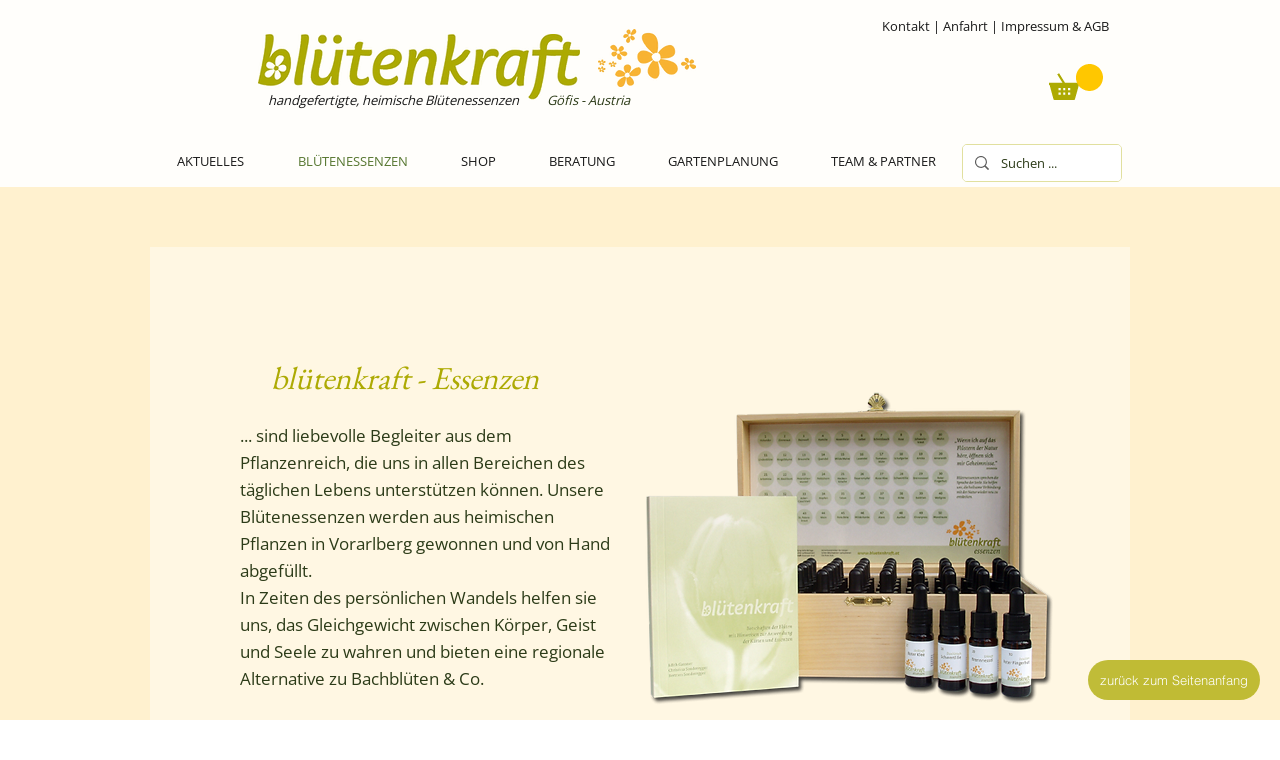

--- FILE ---
content_type: text/html; charset=UTF-8
request_url: https://www.bluetenkraft.at/bluetenessenzen
body_size: 157755
content:
<!DOCTYPE html>
<html lang="de">
<head>
  
  <!-- SEO Tags -->
  <title>blütenkraft | Handgefertigte, heimische Blütenessenzen aus Österreich</title>
  <meta name="description" content="Handgefertigte Blütenessenzen aus den Bergen Österreichs, Entstehung &amp; Wirkungsweise, Blütenbilder und ihre Beschreibungen, Anwendung &amp; Dosierung, Spezielle Mischungen (Notfalltropfen) für akuten Bedarf in schwierigen Lebensphasen"/>
  <link rel="canonical" href="https://www.bluetenkraft.at/bluetenessenzen"/>
  <meta property="og:title" content="blütenkraft | Handgefertigte, heimische Blütenessenzen aus Österreich"/>
  <meta property="og:description" content="Handgefertigte Blütenessenzen aus den Bergen Österreichs, Entstehung &amp; Wirkungsweise, Blütenbilder und ihre Beschreibungen, Anwendung &amp; Dosierung, Spezielle Mischungen (Notfalltropfen) für akuten Bedarf in schwierigen Lebensphasen"/>
  <meta property="og:image" content="https://static.wixstatic.com/media/7b8af7_8ac76cf5a21043d3bed06d5b150d6cc7%7Emv2.png/v1/fit/w_2500,h_1330,al_c/7b8af7_8ac76cf5a21043d3bed06d5b150d6cc7%7Emv2.png"/>
  <meta property="og:image:width" content="2500"/>
  <meta property="og:image:height" content="1330"/>
  <meta property="og:url" content="https://www.bluetenkraft.at/bluetenessenzen"/>
  <meta property="og:site_name" content="bluetenkraft"/>
  <meta property="og:type" content="website"/>
  <meta name="keywords" content="blütenkraft-Essenzen, Entstehung, Wirkungsweise, Blütenbilder, Anwendung, Dosierung, regional, heimisch, handgefertigt, Blütenessenzen, Austria, Lebensfreude-Tropfen, Notfalltropfen, Beschreibung"/>
  <meta name="google-site-verification" content="1-3WpSGtCuPdmd8UoZEkAB8iHilAeOoD1nA8QPL-p5o"/>
  <meta name="facebook-domain-verification" content="vurxq4ohbhrkz7zmttg31xwwjwbkr0"/>
  <meta name="fb_admins_meta_tag" content="bluetenkraft"/>
  <meta name="keywords" content="Aktuelles, Beratung, Bl&amp;uuml;tenessenzen, Gartenplanung, Magische G&amp;auml;rten, Natur, bl&amp;uuml;tenkraft, handgefertigt, regional, &amp;Ouml;sterreich"/>
  <meta property="fb:admins" content="bluetenkraft"/>
  <meta name="twitter:card" content="summary_large_image"/>
  <meta name="twitter:title" content="blütenkraft | Handgefertigte, heimische Blütenessenzen aus Österreich"/>
  <meta name="twitter:description" content="Handgefertigte Blütenessenzen aus den Bergen Österreichs, Entstehung &amp; Wirkungsweise, Blütenbilder und ihre Beschreibungen, Anwendung &amp; Dosierung, Spezielle Mischungen (Notfalltropfen) für akuten Bedarf in schwierigen Lebensphasen"/>
  <meta name="twitter:image" content="https://static.wixstatic.com/media/7b8af7_8ac76cf5a21043d3bed06d5b150d6cc7%7Emv2.png/v1/fit/w_2500,h_1330,al_c/7b8af7_8ac76cf5a21043d3bed06d5b150d6cc7%7Emv2.png"/>

  
  <meta charset='utf-8'>
  <meta name="viewport" content="width=device-width, initial-scale=1" id="wixDesktopViewport" />
  <meta http-equiv="X-UA-Compatible" content="IE=edge">
  <meta name="generator" content="Wix.com Website Builder"/>

  <link rel="icon" sizes="192x192" href="https://static.wixstatic.com/media/7b8af7_3b6c489805354a72872f9ff4cb9ca7b6%7Emv2.png/v1/fill/w_192%2Ch_192%2Clg_1%2Cusm_0.66_1.00_0.01/7b8af7_3b6c489805354a72872f9ff4cb9ca7b6%7Emv2.png" type="image/png"/>
  <link rel="shortcut icon" href="https://static.wixstatic.com/media/7b8af7_3b6c489805354a72872f9ff4cb9ca7b6%7Emv2.png/v1/fill/w_192%2Ch_192%2Clg_1%2Cusm_0.66_1.00_0.01/7b8af7_3b6c489805354a72872f9ff4cb9ca7b6%7Emv2.png" type="image/png"/>
  <link rel="apple-touch-icon" href="https://static.wixstatic.com/media/7b8af7_3b6c489805354a72872f9ff4cb9ca7b6%7Emv2.png/v1/fill/w_180%2Ch_180%2Clg_1%2Cusm_0.66_1.00_0.01/7b8af7_3b6c489805354a72872f9ff4cb9ca7b6%7Emv2.png" type="image/png"/>

  <!-- Safari Pinned Tab Icon -->
  <!-- <link rel="mask-icon" href="https://static.wixstatic.com/media/7b8af7_3b6c489805354a72872f9ff4cb9ca7b6%7Emv2.png/v1/fill/w_192%2Ch_192%2Clg_1%2Cusm_0.66_1.00_0.01/7b8af7_3b6c489805354a72872f9ff4cb9ca7b6%7Emv2.png"> -->

  <!-- Original trials -->
  


  <!-- Segmenter Polyfill -->
  <script>
    if (!window.Intl || !window.Intl.Segmenter) {
      (function() {
        var script = document.createElement('script');
        script.src = 'https://static.parastorage.com/unpkg/@formatjs/intl-segmenter@11.7.10/polyfill.iife.js';
        document.head.appendChild(script);
      })();
    }
  </script>

  <!-- Legacy Polyfills -->
  <script nomodule="" src="https://static.parastorage.com/unpkg/core-js-bundle@3.2.1/minified.js"></script>
  <script nomodule="" src="https://static.parastorage.com/unpkg/focus-within-polyfill@5.0.9/dist/focus-within-polyfill.js"></script>

  <!-- Performance API Polyfills -->
  <script>
  (function () {
    var noop = function noop() {};
    if ("performance" in window === false) {
      window.performance = {};
    }
    window.performance.mark = performance.mark || noop;
    window.performance.measure = performance.measure || noop;
    if ("now" in window.performance === false) {
      var nowOffset = Date.now();
      if (performance.timing && performance.timing.navigationStart) {
        nowOffset = performance.timing.navigationStart;
      }
      window.performance.now = function now() {
        return Date.now() - nowOffset;
      };
    }
  })();
  </script>

  <!-- Globals Definitions -->
  <script>
    (function () {
      var now = Date.now()
      window.initialTimestamps = {
        initialTimestamp: now,
        initialRequestTimestamp: Math.round(performance.timeOrigin ? performance.timeOrigin : now - performance.now())
      }

      window.thunderboltTag = "libs-releases-GA-local"
      window.thunderboltVersion = "1.16780.0"
    })();
  </script>

  <!-- Essential Viewer Model -->
  <script type="application/json" id="wix-essential-viewer-model">{"fleetConfig":{"fleetName":"thunderbolt-seo-isolated-renderer","type":"GA","code":0},"mode":{"qa":false,"enableTestApi":false,"debug":false,"ssrIndicator":false,"ssrOnly":false,"siteAssetsFallback":"enable","versionIndicator":false},"componentsLibrariesTopology":[{"artifactId":"editor-elements","namespace":"wixui","url":"https:\/\/static.parastorage.com\/services\/editor-elements\/1.14853.0"},{"artifactId":"editor-elements","namespace":"dsgnsys","url":"https:\/\/static.parastorage.com\/services\/editor-elements\/1.14853.0"}],"siteFeaturesConfigs":{"sessionManager":{"isRunningInDifferentSiteContext":false}},"language":{"userLanguage":"de"},"siteAssets":{"clientTopology":{"mediaRootUrl":"https:\/\/static.wixstatic.com","staticMediaUrl":"https:\/\/static.wixstatic.com\/media","moduleRepoUrl":"https:\/\/static.parastorage.com\/unpkg","fileRepoUrl":"https:\/\/static.parastorage.com\/services","viewerAppsUrl":"https:\/\/viewer-apps.parastorage.com","viewerAssetsUrl":"https:\/\/viewer-assets.parastorage.com","siteAssetsUrl":"https:\/\/siteassets.parastorage.com","pageJsonServerUrls":["https:\/\/pages.parastorage.com","https:\/\/staticorigin.wixstatic.com","https:\/\/www.bluetenkraft.at","https:\/\/fallback.wix.com\/wix-html-editor-pages-webapp\/page"],"pathOfTBModulesInFileRepoForFallback":"wix-thunderbolt\/dist\/"}},"siteFeatures":["accessibility","appMonitoring","assetsLoader","businessLogger","captcha","clickHandlerRegistrar","codeEmbed","commonConfig","componentsLoader","componentsRegistry","consentPolicy","cyclicTabbing","domSelectors","environmentWixCodeSdk","environment","lightbox","locationWixCodeSdk","mpaNavigation","navigationManager","navigationPhases","ooi","pages","panorama","passwordProtectedPage","protectedPages","renderer","reporter","routerFetch","router","scrollRestoration","seoWixCodeSdk","seo","sessionManager","siteMembersWixCodeSdk","siteMembers","siteScrollBlocker","siteWixCodeSdk","speculationRules","ssrCache","stores","structureApi","thunderboltInitializer","tpaCommons","translations","usedPlatformApis","warmupData","windowMessageRegistrar","windowWixCodeSdk","wixEmbedsApi","componentsReact","platform"],"site":{"externalBaseUrl":"https:\/\/www.bluetenkraft.at","isSEO":true},"media":{"staticMediaUrl":"https:\/\/static.wixstatic.com\/media","mediaRootUrl":"https:\/\/static.wixstatic.com\/","staticVideoUrl":"https:\/\/video.wixstatic.com\/"},"requestUrl":"https:\/\/www.bluetenkraft.at\/bluetenessenzen","rollout":{"siteAssetsVersionsRollout":false,"isDACRollout":0,"isTBRollout":false},"commonConfig":{"brand":"wix","host":"VIEWER","bsi":"","consentPolicy":{},"consentPolicyHeader":{},"siteRevision":"2592","renderingFlow":"NONE","language":"de","locale":"de-at"},"interactionSampleRatio":0.01,"dynamicModelUrl":"https:\/\/www.bluetenkraft.at\/_api\/v2\/dynamicmodel","accessTokensUrl":"https:\/\/www.bluetenkraft.at\/_api\/v1\/access-tokens","isExcludedFromSecurityExperiments":false,"experiments":{"specs.thunderbolt.hardenFetchAndXHR":true,"specs.thunderbolt.securityExperiments":true}}</script>
  <script>window.viewerModel = JSON.parse(document.getElementById('wix-essential-viewer-model').textContent)</script>

  <script>
    window.commonConfig = viewerModel.commonConfig
  </script>

  
  <!-- BEGIN handleAccessTokens bundle -->

  <script data-url="https://static.parastorage.com/services/wix-thunderbolt/dist/handleAccessTokens.inline.4f2f9a53.bundle.min.js">(()=>{"use strict";function e(e){let{context:o,property:r,value:n,enumerable:i=!0}=e,c=e.get,l=e.set;if(!r||void 0===n&&!c&&!l)return new Error("property and value are required");let a=o||globalThis,s=a?.[r],u={};if(void 0!==n)u.value=n;else{if(c){let e=t(c);e&&(u.get=e)}if(l){let e=t(l);e&&(u.set=e)}}let p={...u,enumerable:i||!1,configurable:!1};void 0!==n&&(p.writable=!1);try{Object.defineProperty(a,r,p)}catch(e){return e instanceof TypeError?s:e}return s}function t(e,t){return"function"==typeof e?e:!0===e?.async&&"function"==typeof e.func?t?async function(t){return e.func(t)}:async function(){return e.func()}:"function"==typeof e?.func?e.func:void 0}try{e({property:"strictDefine",value:e})}catch{}try{e({property:"defineStrictObject",value:r})}catch{}try{e({property:"defineStrictMethod",value:n})}catch{}var o=["toString","toLocaleString","valueOf","constructor","prototype"];function r(t){let{context:n,property:c,propertiesToExclude:l=[],skipPrototype:a=!1,hardenPrototypePropertiesToExclude:s=[]}=t;if(!c)return new Error("property is required");let u=(n||globalThis)[c],p={},f=i(n,c);u&&("object"==typeof u||"function"==typeof u)&&Reflect.ownKeys(u).forEach(t=>{if(!l.includes(t)&&!o.includes(t)){let o=i(u,t);if(o&&(o.writable||o.configurable)){let{value:r,get:n,set:i,enumerable:c=!1}=o,l={};void 0!==r?l.value=r:n?l.get=n:i&&(l.set=i);try{let o=e({context:u,property:t,...l,enumerable:c});p[t]=o}catch(e){if(!(e instanceof TypeError))throw e;try{p[t]=o.value||o.get||o.set}catch{}}}}});let d={originalObject:u,originalProperties:p};if(!a&&void 0!==u?.prototype){let e=r({context:u,property:"prototype",propertiesToExclude:s,skipPrototype:!0});e instanceof Error||(d.originalPrototype=e?.originalObject,d.originalPrototypeProperties=e?.originalProperties)}return e({context:n,property:c,value:u,enumerable:f?.enumerable}),d}function n(t,o){let r=(o||globalThis)[t],n=i(o||globalThis,t);return r&&n&&(n.writable||n.configurable)?(Object.freeze(r),e({context:globalThis,property:t,value:r})):r}function i(e,t){if(e&&t)try{return Reflect.getOwnPropertyDescriptor(e,t)}catch{return}}function c(e){if("string"!=typeof e)return e;try{return decodeURIComponent(e).toLowerCase().trim()}catch{return e.toLowerCase().trim()}}function l(e,t){let o="";if("string"==typeof e)o=e.split("=")[0]?.trim()||"";else{if(!e||"string"!=typeof e.name)return!1;o=e.name}return t.has(c(o)||"")}function a(e,t){let o;return o="string"==typeof e?e.split(";").map(e=>e.trim()).filter(e=>e.length>0):e||[],o.filter(e=>!l(e,t))}var s=null;function u(){return null===s&&(s=typeof Document>"u"?void 0:Object.getOwnPropertyDescriptor(Document.prototype,"cookie")),s}function p(t,o){if(!globalThis?.cookieStore)return;let r=globalThis.cookieStore.get.bind(globalThis.cookieStore),n=globalThis.cookieStore.getAll.bind(globalThis.cookieStore),i=globalThis.cookieStore.set.bind(globalThis.cookieStore),c=globalThis.cookieStore.delete.bind(globalThis.cookieStore);return e({context:globalThis.CookieStore.prototype,property:"get",value:async function(e){return l(("string"==typeof e?e:e.name)||"",t)?null:r.call(this,e)},enumerable:!0}),e({context:globalThis.CookieStore.prototype,property:"getAll",value:async function(){return a(await n.apply(this,Array.from(arguments)),t)},enumerable:!0}),e({context:globalThis.CookieStore.prototype,property:"set",value:async function(){let e=Array.from(arguments);if(!l(1===e.length?e[0].name:e[0],t))return i.apply(this,e);o&&console.warn(o)},enumerable:!0}),e({context:globalThis.CookieStore.prototype,property:"delete",value:async function(){let e=Array.from(arguments);if(!l(1===e.length?e[0].name:e[0],t))return c.apply(this,e)},enumerable:!0}),e({context:globalThis.cookieStore,property:"prototype",value:globalThis.CookieStore.prototype,enumerable:!1}),e({context:globalThis,property:"cookieStore",value:globalThis.cookieStore,enumerable:!0}),{get:r,getAll:n,set:i,delete:c}}var f=["TextEncoder","TextDecoder","XMLHttpRequestEventTarget","EventTarget","URL","JSON","Reflect","Object","Array","Map","Set","WeakMap","WeakSet","Promise","Symbol","Error"],d=["addEventListener","removeEventListener","dispatchEvent","encodeURI","encodeURIComponent","decodeURI","decodeURIComponent"];const y=(e,t)=>{try{const o=t?t.get.call(document):document.cookie;return o.split(";").map(e=>e.trim()).filter(t=>t?.startsWith(e))[0]?.split("=")[1]}catch(e){return""}},g=(e="",t="",o="/")=>`${e}=; ${t?`domain=${t};`:""} max-age=0; path=${o}; expires=Thu, 01 Jan 1970 00:00:01 GMT`;function m(){(function(){if("undefined"!=typeof window){const e=performance.getEntriesByType("navigation")[0];return"back_forward"===(e?.type||"")}return!1})()&&function(){const{counter:e}=function(){const e=b("getItem");if(e){const[t,o]=e.split("-"),r=o?parseInt(o,10):0;if(r>=3){const e=t?Number(t):0;if(Date.now()-e>6e4)return{counter:0}}return{counter:r}}return{counter:0}}();e<3?(!function(e=1){b("setItem",`${Date.now()}-${e}`)}(e+1),window.location.reload()):console.error("ATS: Max reload attempts reached")}()}function b(e,t){try{return sessionStorage[e]("reload",t||"")}catch(e){console.error("ATS: Error calling sessionStorage:",e)}}const h="client-session-bind",v="sec-fetch-unsupported",{experiments:w}=window.viewerModel,T=[h,"client-binding",v,"svSession","smSession","server-session-bind","wixSession2","wixSession3"].map(e=>e.toLowerCase()),{cookie:S}=function(t,o){let r=new Set(t);return e({context:document,property:"cookie",set:{func:e=>function(e,t,o,r){let n=u(),i=c(t.split(";")[0]||"")||"";[...o].every(e=>!i.startsWith(e.toLowerCase()))&&n?.set?n.set.call(e,t):r&&console.warn(r)}(document,e,r,o)},get:{func:()=>function(e,t){let o=u();if(!o?.get)throw new Error("Cookie descriptor or getter not available");return a(o.get.call(e),t).join("; ")}(document,r)},enumerable:!0}),{cookieStore:p(r,o),cookie:u()}}(T),k="tbReady",x="security_overrideGlobals",{experiments:E,siteFeaturesConfigs:C,accessTokensUrl:P}=window.viewerModel,R=P,M={},O=(()=>{const e=y(h,S);if(w["specs.thunderbolt.browserCacheReload"]){y(v,S)||e?b("removeItem"):m()}return(()=>{const e=g(h),t=g(h,location.hostname);S.set.call(document,e),S.set.call(document,t)})(),e})();O&&(M["client-binding"]=O);const D=fetch;addEventListener(k,function e(t){const{logger:o}=t.detail;try{window.tb.init({fetch:D,fetchHeaders:M})}catch(e){const t=new Error("TB003");o.meter(`${x}_${t.message}`,{paramsOverrides:{errorType:x,eventString:t.message}}),window?.viewerModel?.mode.debug&&console.error(e)}finally{removeEventListener(k,e)}}),E["specs.thunderbolt.hardenFetchAndXHR"]||(window.fetchDynamicModel=()=>C.sessionManager.isRunningInDifferentSiteContext?Promise.resolve({}):fetch(R,{credentials:"same-origin",headers:M}).then(function(e){if(!e.ok)throw new Error(`[${e.status}]${e.statusText}`);return e.json()}),window.dynamicModelPromise=window.fetchDynamicModel())})();
//# sourceMappingURL=https://static.parastorage.com/services/wix-thunderbolt/dist/handleAccessTokens.inline.4f2f9a53.bundle.min.js.map</script>

<!-- END handleAccessTokens bundle -->

<!-- BEGIN overrideGlobals bundle -->

<script data-url="https://static.parastorage.com/services/wix-thunderbolt/dist/overrideGlobals.inline.ec13bfcf.bundle.min.js">(()=>{"use strict";function e(e){let{context:r,property:o,value:n,enumerable:i=!0}=e,c=e.get,a=e.set;if(!o||void 0===n&&!c&&!a)return new Error("property and value are required");let l=r||globalThis,u=l?.[o],s={};if(void 0!==n)s.value=n;else{if(c){let e=t(c);e&&(s.get=e)}if(a){let e=t(a);e&&(s.set=e)}}let p={...s,enumerable:i||!1,configurable:!1};void 0!==n&&(p.writable=!1);try{Object.defineProperty(l,o,p)}catch(e){return e instanceof TypeError?u:e}return u}function t(e,t){return"function"==typeof e?e:!0===e?.async&&"function"==typeof e.func?t?async function(t){return e.func(t)}:async function(){return e.func()}:"function"==typeof e?.func?e.func:void 0}try{e({property:"strictDefine",value:e})}catch{}try{e({property:"defineStrictObject",value:o})}catch{}try{e({property:"defineStrictMethod",value:n})}catch{}var r=["toString","toLocaleString","valueOf","constructor","prototype"];function o(t){let{context:n,property:c,propertiesToExclude:a=[],skipPrototype:l=!1,hardenPrototypePropertiesToExclude:u=[]}=t;if(!c)return new Error("property is required");let s=(n||globalThis)[c],p={},f=i(n,c);s&&("object"==typeof s||"function"==typeof s)&&Reflect.ownKeys(s).forEach(t=>{if(!a.includes(t)&&!r.includes(t)){let r=i(s,t);if(r&&(r.writable||r.configurable)){let{value:o,get:n,set:i,enumerable:c=!1}=r,a={};void 0!==o?a.value=o:n?a.get=n:i&&(a.set=i);try{let r=e({context:s,property:t,...a,enumerable:c});p[t]=r}catch(e){if(!(e instanceof TypeError))throw e;try{p[t]=r.value||r.get||r.set}catch{}}}}});let d={originalObject:s,originalProperties:p};if(!l&&void 0!==s?.prototype){let e=o({context:s,property:"prototype",propertiesToExclude:u,skipPrototype:!0});e instanceof Error||(d.originalPrototype=e?.originalObject,d.originalPrototypeProperties=e?.originalProperties)}return e({context:n,property:c,value:s,enumerable:f?.enumerable}),d}function n(t,r){let o=(r||globalThis)[t],n=i(r||globalThis,t);return o&&n&&(n.writable||n.configurable)?(Object.freeze(o),e({context:globalThis,property:t,value:o})):o}function i(e,t){if(e&&t)try{return Reflect.getOwnPropertyDescriptor(e,t)}catch{return}}function c(e){if("string"!=typeof e)return e;try{return decodeURIComponent(e).toLowerCase().trim()}catch{return e.toLowerCase().trim()}}function a(e,t){return e instanceof Headers?e.forEach((r,o)=>{l(o,t)||e.delete(o)}):Object.keys(e).forEach(r=>{l(r,t)||delete e[r]}),e}function l(e,t){return!t.has(c(e)||"")}function u(e,t){let r=!0,o=function(e){let t,r;if(globalThis.Request&&e instanceof Request)t=e.url;else{if("function"!=typeof e?.toString)throw new Error("Unsupported type for url");t=e.toString()}try{return new URL(t).pathname}catch{return r=t.replace(/#.+/gi,"").split("?").shift(),r.startsWith("/")?r:`/${r}`}}(e),n=c(o);return n&&t.some(e=>n.includes(e))&&(r=!1),r}function s(t,r,o){let n=fetch,i=XMLHttpRequest,c=new Set(r);function s(){let e=new i,r=e.open,n=e.setRequestHeader;return e.open=function(){let n=Array.from(arguments),i=n[1];if(n.length<2||u(i,t))return r.apply(e,n);throw new Error(o||`Request not allowed for path ${i}`)},e.setRequestHeader=function(t,r){l(decodeURIComponent(t),c)&&n.call(e,t,r)},e}return e({property:"fetch",value:function(){let e=function(e,t){return globalThis.Request&&e[0]instanceof Request&&e[0]?.headers?a(e[0].headers,t):e[1]?.headers&&a(e[1].headers,t),e}(arguments,c);return u(arguments[0],t)?n.apply(globalThis,Array.from(e)):new Promise((e,t)=>{t(new Error(o||`Request not allowed for path ${arguments[0]}`))})},enumerable:!0}),e({property:"XMLHttpRequest",value:s,enumerable:!0}),Object.keys(i).forEach(e=>{s[e]=i[e]}),{fetch:n,XMLHttpRequest:i}}var p=["TextEncoder","TextDecoder","XMLHttpRequestEventTarget","EventTarget","URL","JSON","Reflect","Object","Array","Map","Set","WeakMap","WeakSet","Promise","Symbol","Error"],f=["addEventListener","removeEventListener","dispatchEvent","encodeURI","encodeURIComponent","decodeURI","decodeURIComponent"];const d=function(){let t=globalThis.open,r=document.open;function o(e,r,o){let n="string"!=typeof e,i=t.call(window,e,r,o);return n||e&&function(e){return e.startsWith("//")&&/(?:[a-z0-9](?:[a-z0-9-]{0,61}[a-z0-9])?\.)+[a-z0-9][a-z0-9-]{0,61}[a-z0-9]/g.test(`${location.protocol}:${e}`)&&(e=`${location.protocol}${e}`),!e.startsWith("http")||new URL(e).hostname===location.hostname}(e)?{}:i}return e({property:"open",value:o,context:globalThis,enumerable:!0}),e({property:"open",value:function(e,t,n){return e?o(e,t,n):r.call(document,e||"",t||"",n||"")},context:document,enumerable:!0}),{open:t,documentOpen:r}},y=function(){let t=document.createElement,r=Element.prototype.setAttribute,o=Element.prototype.setAttributeNS;return e({property:"createElement",context:document,value:function(n,i){let a=t.call(document,n,i);if("iframe"===c(n)){e({property:"srcdoc",context:a,get:()=>"",set:()=>{console.warn("`srcdoc` is not allowed in iframe elements.")}});let t=function(e,t){"srcdoc"!==e.toLowerCase()?r.call(a,e,t):console.warn("`srcdoc` attribute is not allowed to be set.")},n=function(e,t,r){"srcdoc"!==t.toLowerCase()?o.call(a,e,t,r):console.warn("`srcdoc` attribute is not allowed to be set.")};a.setAttribute=t,a.setAttributeNS=n}return a},enumerable:!0}),{createElement:t,setAttribute:r,setAttributeNS:o}},m=["client-binding"],b=["/_api/v1/access-tokens","/_api/v2/dynamicmodel","/_api/one-app-session-web/v3/businesses"],h=function(){let t=setTimeout,r=setInterval;return o("setTimeout",0,globalThis),o("setInterval",0,globalThis),{setTimeout:t,setInterval:r};function o(t,r,o){let n=o||globalThis,i=n[t];if(!i||"function"!=typeof i)throw new Error(`Function ${t} not found or is not a function`);e({property:t,value:function(){let e=Array.from(arguments);if("string"!=typeof e[r])return i.apply(n,e);console.warn(`Calling ${t} with a String Argument at index ${r} is not allowed`)},context:o,enumerable:!0})}},v=function(){if(navigator&&"serviceWorker"in navigator){let t=navigator.serviceWorker.register;return e({context:navigator.serviceWorker,property:"register",value:function(){console.log("Service worker registration is not allowed")},enumerable:!0}),{register:t}}return{}};performance.mark("overrideGlobals started");const{isExcludedFromSecurityExperiments:g,experiments:w}=window.viewerModel,E=!g&&w["specs.thunderbolt.securityExperiments"];try{d(),E&&y(),w["specs.thunderbolt.hardenFetchAndXHR"]&&E&&s(b,m),v(),(e=>{let t=[],r=[];r=r.concat(["TextEncoder","TextDecoder"]),e&&(r=r.concat(["XMLHttpRequestEventTarget","EventTarget"])),r=r.concat(["URL","JSON"]),e&&(t=t.concat(["addEventListener","removeEventListener"])),t=t.concat(["encodeURI","encodeURIComponent","decodeURI","decodeURIComponent"]),r=r.concat(["String","Number"]),e&&r.push("Object"),r=r.concat(["Reflect"]),t.forEach(e=>{n(e),["addEventListener","removeEventListener"].includes(e)&&n(e,document)}),r.forEach(e=>{o({property:e})})})(E),E&&h()}catch(e){window?.viewerModel?.mode.debug&&console.error(e);const t=new Error("TB006");window.fedops?.reportError(t,"security_overrideGlobals"),window.Sentry?window.Sentry.captureException(t):globalThis.defineStrictProperty("sentryBuffer",[t],window,!1)}performance.mark("overrideGlobals ended")})();
//# sourceMappingURL=https://static.parastorage.com/services/wix-thunderbolt/dist/overrideGlobals.inline.ec13bfcf.bundle.min.js.map</script>

<!-- END overrideGlobals bundle -->


  
  <script>
    window.commonConfig = viewerModel.commonConfig

	
  </script>

  <!-- Initial CSS -->
  <style data-url="https://static.parastorage.com/services/wix-thunderbolt/dist/main.347af09f.min.css">@keyframes slide-horizontal-new{0%{transform:translateX(100%)}}@keyframes slide-horizontal-old{80%{opacity:1}to{opacity:0;transform:translateX(-100%)}}@keyframes slide-vertical-new{0%{transform:translateY(-100%)}}@keyframes slide-vertical-old{80%{opacity:1}to{opacity:0;transform:translateY(100%)}}@keyframes out-in-new{0%{opacity:0}}@keyframes out-in-old{to{opacity:0}}:root:active-view-transition{view-transition-name:none}::view-transition{pointer-events:none}:root:active-view-transition::view-transition-new(page-group),:root:active-view-transition::view-transition-old(page-group){animation-duration:.6s;cursor:wait;pointer-events:all}:root:active-view-transition-type(SlideHorizontal)::view-transition-old(page-group){animation:slide-horizontal-old .6s cubic-bezier(.83,0,.17,1) forwards;mix-blend-mode:normal}:root:active-view-transition-type(SlideHorizontal)::view-transition-new(page-group){animation:slide-horizontal-new .6s cubic-bezier(.83,0,.17,1) backwards;mix-blend-mode:normal}:root:active-view-transition-type(SlideVertical)::view-transition-old(page-group){animation:slide-vertical-old .6s cubic-bezier(.83,0,.17,1) forwards;mix-blend-mode:normal}:root:active-view-transition-type(SlideVertical)::view-transition-new(page-group){animation:slide-vertical-new .6s cubic-bezier(.83,0,.17,1) backwards;mix-blend-mode:normal}:root:active-view-transition-type(OutIn)::view-transition-old(page-group){animation:out-in-old .35s cubic-bezier(.22,1,.36,1) forwards}:root:active-view-transition-type(OutIn)::view-transition-new(page-group){animation:out-in-new .35s cubic-bezier(.64,0,.78,0) .35s backwards}@media(prefers-reduced-motion:reduce){::view-transition-group(*),::view-transition-new(*),::view-transition-old(*){animation:none!important}}body,html{background:transparent;border:0;margin:0;outline:0;padding:0;vertical-align:baseline}body{--scrollbar-width:0px;font-family:Arial,Helvetica,sans-serif;font-size:10px}body,html{height:100%}body{overflow-x:auto;overflow-y:scroll}body:not(.responsive) #site-root{min-width:var(--site-width);width:100%}body:not([data-js-loaded]) [data-hide-prejs]{visibility:hidden}interact-element{display:contents}#SITE_CONTAINER{position:relative}:root{--one-unit:1vw;--section-max-width:9999px;--spx-stopper-max:9999px;--spx-stopper-min:0px;--browser-zoom:1}@supports(-webkit-appearance:none) and (stroke-color:transparent){:root{--safari-sticky-fix:opacity;--experimental-safari-sticky-fix:translateZ(0)}}@supports(container-type:inline-size){:root{--one-unit:1cqw}}[id^=oldHoverBox-]{mix-blend-mode:plus-lighter;transition:opacity .5s ease,visibility .5s ease}[data-mesh-id$=inlineContent-gridContainer]:has(>[id^=oldHoverBox-]){isolation:isolate}</style>
<style data-url="https://static.parastorage.com/services/wix-thunderbolt/dist/main.renderer.9cb0985f.min.css">a,abbr,acronym,address,applet,b,big,blockquote,button,caption,center,cite,code,dd,del,dfn,div,dl,dt,em,fieldset,font,footer,form,h1,h2,h3,h4,h5,h6,header,i,iframe,img,ins,kbd,label,legend,li,nav,object,ol,p,pre,q,s,samp,section,small,span,strike,strong,sub,sup,table,tbody,td,tfoot,th,thead,title,tr,tt,u,ul,var{background:transparent;border:0;margin:0;outline:0;padding:0;vertical-align:baseline}input,select,textarea{box-sizing:border-box;font-family:Helvetica,Arial,sans-serif}ol,ul{list-style:none}blockquote,q{quotes:none}ins{text-decoration:none}del{text-decoration:line-through}table{border-collapse:collapse;border-spacing:0}a{cursor:pointer;text-decoration:none}.testStyles{overflow-y:hidden}.reset-button{-webkit-appearance:none;background:none;border:0;color:inherit;font:inherit;line-height:normal;outline:0;overflow:visible;padding:0;-webkit-user-select:none;-moz-user-select:none;-ms-user-select:none}:focus{outline:none}body.device-mobile-optimized:not(.disable-site-overflow){overflow-x:hidden;overflow-y:scroll}body.device-mobile-optimized:not(.responsive) #SITE_CONTAINER{margin-left:auto;margin-right:auto;overflow-x:visible;position:relative;width:320px}body.device-mobile-optimized:not(.responsive):not(.blockSiteScrolling) #SITE_CONTAINER{margin-top:0}body.device-mobile-optimized>*{max-width:100%!important}body.device-mobile-optimized #site-root{overflow-x:hidden;overflow-y:hidden}@supports(overflow:clip){body.device-mobile-optimized #site-root{overflow-x:clip;overflow-y:clip}}body.device-mobile-non-optimized #SITE_CONTAINER #site-root{overflow-x:clip;overflow-y:clip}body.device-mobile-non-optimized.fullScreenMode{background-color:#5f6360}body.device-mobile-non-optimized.fullScreenMode #MOBILE_ACTIONS_MENU,body.device-mobile-non-optimized.fullScreenMode #SITE_BACKGROUND,body.device-mobile-non-optimized.fullScreenMode #site-root,body.fullScreenMode #WIX_ADS{visibility:hidden}body.fullScreenMode{overflow-x:hidden!important;overflow-y:hidden!important}body.fullScreenMode.device-mobile-optimized #TINY_MENU{opacity:0;pointer-events:none}body.fullScreenMode-scrollable.device-mobile-optimized{overflow-x:hidden!important;overflow-y:auto!important}body.fullScreenMode-scrollable.device-mobile-optimized #masterPage,body.fullScreenMode-scrollable.device-mobile-optimized #site-root{overflow-x:hidden!important;overflow-y:hidden!important}body.fullScreenMode-scrollable.device-mobile-optimized #SITE_BACKGROUND,body.fullScreenMode-scrollable.device-mobile-optimized #masterPage{height:auto!important}body.fullScreenMode-scrollable.device-mobile-optimized #masterPage.mesh-layout{height:0!important}body.blockSiteScrolling,body.siteScrollingBlocked{position:fixed;width:100%}body.blockSiteScrolling #SITE_CONTAINER{margin-top:calc(var(--blocked-site-scroll-margin-top)*-1)}#site-root{margin:0 auto;min-height:100%;position:relative;top:var(--wix-ads-height)}#site-root img:not([src]){visibility:hidden}#site-root svg img:not([src]){visibility:visible}.auto-generated-link{color:inherit}#SCROLL_TO_BOTTOM,#SCROLL_TO_TOP{height:0}.has-click-trigger{cursor:pointer}.fullScreenOverlay{bottom:0;display:flex;justify-content:center;left:0;overflow-y:hidden;position:fixed;right:0;top:-60px;z-index:1005}.fullScreenOverlay>.fullScreenOverlayContent{bottom:0;left:0;margin:0 auto;overflow:hidden;position:absolute;right:0;top:60px;transform:translateZ(0)}[data-mesh-id$=centeredContent],[data-mesh-id$=form],[data-mesh-id$=inlineContent]{pointer-events:none;position:relative}[data-mesh-id$=-gridWrapper],[data-mesh-id$=-rotated-wrapper]{pointer-events:none}[data-mesh-id$=-gridContainer]>*,[data-mesh-id$=-rotated-wrapper]>*,[data-mesh-id$=inlineContent]>:not([data-mesh-id$=-gridContainer]){pointer-events:auto}.device-mobile-optimized #masterPage.mesh-layout #SOSP_CONTAINER_CUSTOM_ID{grid-area:2/1/3/2;-ms-grid-row:2;position:relative}#masterPage.mesh-layout{-ms-grid-rows:max-content max-content min-content max-content;-ms-grid-columns:100%;align-items:start;display:-ms-grid;display:grid;grid-template-columns:100%;grid-template-rows:max-content max-content min-content max-content;justify-content:stretch}#masterPage.mesh-layout #PAGES_CONTAINER,#masterPage.mesh-layout #SITE_FOOTER-placeholder,#masterPage.mesh-layout #SITE_FOOTER_WRAPPER,#masterPage.mesh-layout #SITE_HEADER-placeholder,#masterPage.mesh-layout #SITE_HEADER_WRAPPER,#masterPage.mesh-layout #SOSP_CONTAINER_CUSTOM_ID[data-state~=mobileView],#masterPage.mesh-layout #soapAfterPagesContainer,#masterPage.mesh-layout #soapBeforePagesContainer{-ms-grid-row-align:start;-ms-grid-column-align:start;-ms-grid-column:1}#masterPage.mesh-layout #SITE_HEADER-placeholder,#masterPage.mesh-layout #SITE_HEADER_WRAPPER{grid-area:1/1/2/2;-ms-grid-row:1}#masterPage.mesh-layout #PAGES_CONTAINER,#masterPage.mesh-layout #soapAfterPagesContainer,#masterPage.mesh-layout #soapBeforePagesContainer{grid-area:3/1/4/2;-ms-grid-row:3}#masterPage.mesh-layout #soapAfterPagesContainer,#masterPage.mesh-layout #soapBeforePagesContainer{width:100%}#masterPage.mesh-layout #PAGES_CONTAINER{align-self:stretch}#masterPage.mesh-layout main#PAGES_CONTAINER{display:block}#masterPage.mesh-layout #SITE_FOOTER-placeholder,#masterPage.mesh-layout #SITE_FOOTER_WRAPPER{grid-area:4/1/5/2;-ms-grid-row:4}#masterPage.mesh-layout #SITE_PAGES,#masterPage.mesh-layout [data-mesh-id=PAGES_CONTAINERcenteredContent],#masterPage.mesh-layout [data-mesh-id=PAGES_CONTAINERinlineContent]{height:100%}#masterPage.mesh-layout.desktop>*{width:100%}#masterPage.mesh-layout #PAGES_CONTAINER,#masterPage.mesh-layout #SITE_FOOTER,#masterPage.mesh-layout #SITE_FOOTER_WRAPPER,#masterPage.mesh-layout #SITE_HEADER,#masterPage.mesh-layout #SITE_HEADER_WRAPPER,#masterPage.mesh-layout #SITE_PAGES,#masterPage.mesh-layout #masterPageinlineContent{position:relative}#masterPage.mesh-layout #SITE_HEADER{grid-area:1/1/2/2}#masterPage.mesh-layout #SITE_FOOTER{grid-area:4/1/5/2}#masterPage.mesh-layout.overflow-x-clip #SITE_FOOTER,#masterPage.mesh-layout.overflow-x-clip #SITE_HEADER{overflow-x:clip}[data-z-counter]{z-index:0}[data-z-counter="0"]{z-index:auto}.wixSiteProperties{-webkit-font-smoothing:antialiased;-moz-osx-font-smoothing:grayscale}:root{--wst-button-color-fill-primary:rgb(var(--color_48));--wst-button-color-border-primary:rgb(var(--color_49));--wst-button-color-text-primary:rgb(var(--color_50));--wst-button-color-fill-primary-hover:rgb(var(--color_51));--wst-button-color-border-primary-hover:rgb(var(--color_52));--wst-button-color-text-primary-hover:rgb(var(--color_53));--wst-button-color-fill-primary-disabled:rgb(var(--color_54));--wst-button-color-border-primary-disabled:rgb(var(--color_55));--wst-button-color-text-primary-disabled:rgb(var(--color_56));--wst-button-color-fill-secondary:rgb(var(--color_57));--wst-button-color-border-secondary:rgb(var(--color_58));--wst-button-color-text-secondary:rgb(var(--color_59));--wst-button-color-fill-secondary-hover:rgb(var(--color_60));--wst-button-color-border-secondary-hover:rgb(var(--color_61));--wst-button-color-text-secondary-hover:rgb(var(--color_62));--wst-button-color-fill-secondary-disabled:rgb(var(--color_63));--wst-button-color-border-secondary-disabled:rgb(var(--color_64));--wst-button-color-text-secondary-disabled:rgb(var(--color_65));--wst-color-fill-base-1:rgb(var(--color_36));--wst-color-fill-base-2:rgb(var(--color_37));--wst-color-fill-base-shade-1:rgb(var(--color_38));--wst-color-fill-base-shade-2:rgb(var(--color_39));--wst-color-fill-base-shade-3:rgb(var(--color_40));--wst-color-fill-accent-1:rgb(var(--color_41));--wst-color-fill-accent-2:rgb(var(--color_42));--wst-color-fill-accent-3:rgb(var(--color_43));--wst-color-fill-accent-4:rgb(var(--color_44));--wst-color-fill-background-primary:rgb(var(--color_11));--wst-color-fill-background-secondary:rgb(var(--color_12));--wst-color-text-primary:rgb(var(--color_15));--wst-color-text-secondary:rgb(var(--color_14));--wst-color-action:rgb(var(--color_18));--wst-color-disabled:rgb(var(--color_39));--wst-color-title:rgb(var(--color_45));--wst-color-subtitle:rgb(var(--color_46));--wst-color-line:rgb(var(--color_47));--wst-font-style-h2:var(--font_2);--wst-font-style-h3:var(--font_3);--wst-font-style-h4:var(--font_4);--wst-font-style-h5:var(--font_5);--wst-font-style-h6:var(--font_6);--wst-font-style-body-large:var(--font_7);--wst-font-style-body-medium:var(--font_8);--wst-font-style-body-small:var(--font_9);--wst-font-style-body-x-small:var(--font_10);--wst-color-custom-1:rgb(var(--color_13));--wst-color-custom-2:rgb(var(--color_16));--wst-color-custom-3:rgb(var(--color_17));--wst-color-custom-4:rgb(var(--color_19));--wst-color-custom-5:rgb(var(--color_20));--wst-color-custom-6:rgb(var(--color_21));--wst-color-custom-7:rgb(var(--color_22));--wst-color-custom-8:rgb(var(--color_23));--wst-color-custom-9:rgb(var(--color_24));--wst-color-custom-10:rgb(var(--color_25));--wst-color-custom-11:rgb(var(--color_26));--wst-color-custom-12:rgb(var(--color_27));--wst-color-custom-13:rgb(var(--color_28));--wst-color-custom-14:rgb(var(--color_29));--wst-color-custom-15:rgb(var(--color_30));--wst-color-custom-16:rgb(var(--color_31));--wst-color-custom-17:rgb(var(--color_32));--wst-color-custom-18:rgb(var(--color_33));--wst-color-custom-19:rgb(var(--color_34));--wst-color-custom-20:rgb(var(--color_35))}.wix-presets-wrapper{display:contents}</style>

  <meta name="format-detection" content="telephone=no">
  <meta name="skype_toolbar" content="skype_toolbar_parser_compatible">
  
  

  

  
      <!--pageHtmlEmbeds.head start-->
      <script type="wix/htmlEmbeds" id="pageHtmlEmbeds.head start"></script>
    
      <script>
function registerListener() {
  window.wixDevelopersAnalytics.register(
    'cf06bdf3-5bab-4f20-b165-97fb723dac6a',
    (eventName, eventParams, options) => {
      const a = 1
      const XSRFToken = getXSRFTokenFromCookie()
      fetch(
        `${window.location.origin}/_serverless/analytics-reporter/facebook/event`,
        {
          method: 'POST',
          headers: {
            'Content-Type': 'application/json',
            'X-XSRF-TOKEN': XSRFToken,
          },
          body: JSON.stringify({ eventName, data: eventParams }),
        },
      );
    },
  );
  function getXSRFTokenFromCookie() {
    var match = document.cookie.match(new RegExp("XSRF-TOKEN=(.+?);"));
    return match ? match[1] : "";
  }
}
window.wixDevelopersAnalytics
  ? registerListener()
  : window.addEventListener('wixDevelopersAnalyticsReady', registerListener);
</script>

    
      <script type="wix/htmlEmbeds" id="pageHtmlEmbeds.head end"></script>
      <!--pageHtmlEmbeds.head end-->
  

  <!-- head performance data start -->
  
  <!-- head performance data end -->
  

    


    
<style data-href="https://static.parastorage.com/services/editor-elements-library/dist/thunderbolt/rb_wixui.thunderbolt_bootstrap.a1b00b19.min.css">.cwL6XW{cursor:pointer}.sNF2R0{opacity:0}.hLoBV3{transition:opacity var(--transition-duration) cubic-bezier(.37,0,.63,1)}.Rdf41z,.hLoBV3{opacity:1}.ftlZWo{transition:opacity var(--transition-duration) cubic-bezier(.37,0,.63,1)}.ATGlOr,.ftlZWo{opacity:0}.KQSXD0{transition:opacity var(--transition-duration) cubic-bezier(.64,0,.78,0)}.KQSXD0,.pagQKE{opacity:1}._6zG5H{opacity:0;transition:opacity var(--transition-duration) cubic-bezier(.22,1,.36,1)}.BB49uC{transform:translateX(100%)}.j9xE1V{transition:transform var(--transition-duration) cubic-bezier(.87,0,.13,1)}.ICs7Rs,.j9xE1V{transform:translateX(0)}.DxijZJ{transition:transform var(--transition-duration) cubic-bezier(.87,0,.13,1)}.B5kjYq,.DxijZJ{transform:translateX(-100%)}.cJijIV{transition:transform var(--transition-duration) cubic-bezier(.87,0,.13,1)}.cJijIV,.hOxaWM{transform:translateX(0)}.T9p3fN{transform:translateX(100%);transition:transform var(--transition-duration) cubic-bezier(.87,0,.13,1)}.qDxYJm{transform:translateY(100%)}.aA9V0P{transition:transform var(--transition-duration) cubic-bezier(.87,0,.13,1)}.YPXPAS,.aA9V0P{transform:translateY(0)}.Xf2zsA{transition:transform var(--transition-duration) cubic-bezier(.87,0,.13,1)}.Xf2zsA,.y7Kt7s{transform:translateY(-100%)}.EeUgMu{transition:transform var(--transition-duration) cubic-bezier(.87,0,.13,1)}.EeUgMu,.fdHrtm{transform:translateY(0)}.WIFaG4{transform:translateY(100%);transition:transform var(--transition-duration) cubic-bezier(.87,0,.13,1)}body:not(.responsive) .JsJXaX{overflow-x:clip}:root:active-view-transition .JsJXaX{view-transition-name:page-group}.AnQkDU{display:grid;grid-template-columns:1fr;grid-template-rows:1fr;height:100%}.AnQkDU>div{align-self:stretch!important;grid-area:1/1/2/2;justify-self:stretch!important}.StylableButton2545352419__root{-archetype:box;border:none;box-sizing:border-box;cursor:pointer;display:block;height:100%;min-height:10px;min-width:10px;padding:0;touch-action:manipulation;width:100%}.StylableButton2545352419__root[disabled]{pointer-events:none}.StylableButton2545352419__root:not(:hover):not([disabled]).StylableButton2545352419--hasBackgroundColor{background-color:var(--corvid-background-color)!important}.StylableButton2545352419__root:hover:not([disabled]).StylableButton2545352419--hasHoverBackgroundColor{background-color:var(--corvid-hover-background-color)!important}.StylableButton2545352419__root:not(:hover)[disabled].StylableButton2545352419--hasDisabledBackgroundColor{background-color:var(--corvid-disabled-background-color)!important}.StylableButton2545352419__root:not(:hover):not([disabled]).StylableButton2545352419--hasBorderColor{border-color:var(--corvid-border-color)!important}.StylableButton2545352419__root:hover:not([disabled]).StylableButton2545352419--hasHoverBorderColor{border-color:var(--corvid-hover-border-color)!important}.StylableButton2545352419__root:not(:hover)[disabled].StylableButton2545352419--hasDisabledBorderColor{border-color:var(--corvid-disabled-border-color)!important}.StylableButton2545352419__root.StylableButton2545352419--hasBorderRadius{border-radius:var(--corvid-border-radius)!important}.StylableButton2545352419__root.StylableButton2545352419--hasBorderWidth{border-width:var(--corvid-border-width)!important}.StylableButton2545352419__root:not(:hover):not([disabled]).StylableButton2545352419--hasColor,.StylableButton2545352419__root:not(:hover):not([disabled]).StylableButton2545352419--hasColor .StylableButton2545352419__label{color:var(--corvid-color)!important}.StylableButton2545352419__root:hover:not([disabled]).StylableButton2545352419--hasHoverColor,.StylableButton2545352419__root:hover:not([disabled]).StylableButton2545352419--hasHoverColor .StylableButton2545352419__label{color:var(--corvid-hover-color)!important}.StylableButton2545352419__root:not(:hover)[disabled].StylableButton2545352419--hasDisabledColor,.StylableButton2545352419__root:not(:hover)[disabled].StylableButton2545352419--hasDisabledColor .StylableButton2545352419__label{color:var(--corvid-disabled-color)!important}.StylableButton2545352419__link{-archetype:box;box-sizing:border-box;color:#000;text-decoration:none}.StylableButton2545352419__container{align-items:center;display:flex;flex-basis:auto;flex-direction:row;flex-grow:1;height:100%;justify-content:center;overflow:hidden;transition:all .2s ease,visibility 0s;width:100%}.StylableButton2545352419__label{-archetype:text;-controller-part-type:LayoutChildDisplayDropdown,LayoutFlexChildSpacing(first);max-width:100%;min-width:1.8em;overflow:hidden;text-align:center;text-overflow:ellipsis;transition:inherit;white-space:nowrap}.StylableButton2545352419__root.StylableButton2545352419--isMaxContent .StylableButton2545352419__label{text-overflow:unset}.StylableButton2545352419__root.StylableButton2545352419--isWrapText .StylableButton2545352419__label{min-width:10px;overflow-wrap:break-word;white-space:break-spaces;word-break:break-word}.StylableButton2545352419__icon{-archetype:icon;-controller-part-type:LayoutChildDisplayDropdown,LayoutFlexChildSpacing(last);flex-shrink:0;height:50px;min-width:1px;transition:inherit}.StylableButton2545352419__icon.StylableButton2545352419--override{display:block!important}.StylableButton2545352419__icon svg,.StylableButton2545352419__icon>span{display:flex;height:inherit;width:inherit}.StylableButton2545352419__root:not(:hover):not([disalbed]).StylableButton2545352419--hasIconColor .StylableButton2545352419__icon svg{fill:var(--corvid-icon-color)!important;stroke:var(--corvid-icon-color)!important}.StylableButton2545352419__root:hover:not([disabled]).StylableButton2545352419--hasHoverIconColor .StylableButton2545352419__icon svg{fill:var(--corvid-hover-icon-color)!important;stroke:var(--corvid-hover-icon-color)!important}.StylableButton2545352419__root:not(:hover)[disabled].StylableButton2545352419--hasDisabledIconColor .StylableButton2545352419__icon svg{fill:var(--corvid-disabled-icon-color)!important;stroke:var(--corvid-disabled-icon-color)!important}.aeyn4z{bottom:0;left:0;position:absolute;right:0;top:0}.qQrFOK{cursor:pointer}.VDJedC{-webkit-tap-highlight-color:rgba(0,0,0,0);fill:var(--corvid-fill-color,var(--fill));fill-opacity:var(--fill-opacity);stroke:var(--corvid-stroke-color,var(--stroke));stroke-opacity:var(--stroke-opacity);stroke-width:var(--stroke-width);filter:var(--drop-shadow,none);opacity:var(--opacity);transform:var(--flip)}.VDJedC,.VDJedC svg{bottom:0;left:0;position:absolute;right:0;top:0}.VDJedC svg{height:var(--svg-calculated-height,100%);margin:auto;padding:var(--svg-calculated-padding,0);width:var(--svg-calculated-width,100%)}.VDJedC svg:not([data-type=ugc]){overflow:visible}.l4CAhn *{vector-effect:non-scaling-stroke}.Z_l5lU{-webkit-text-size-adjust:100%;-moz-text-size-adjust:100%;text-size-adjust:100%}ol.font_100,ul.font_100{color:#080808;font-family:"Arial, Helvetica, sans-serif",serif;font-size:10px;font-style:normal;font-variant:normal;font-weight:400;letter-spacing:normal;line-height:normal;margin:0;text-decoration:none}ol.font_100 li,ul.font_100 li{margin-bottom:12px}ol.wix-list-text-align,ul.wix-list-text-align{list-style-position:inside}ol.wix-list-text-align h1,ol.wix-list-text-align h2,ol.wix-list-text-align h3,ol.wix-list-text-align h4,ol.wix-list-text-align h5,ol.wix-list-text-align h6,ol.wix-list-text-align p,ul.wix-list-text-align h1,ul.wix-list-text-align h2,ul.wix-list-text-align h3,ul.wix-list-text-align h4,ul.wix-list-text-align h5,ul.wix-list-text-align h6,ul.wix-list-text-align p{display:inline}.HQSswv{cursor:pointer}.yi6otz{clip:rect(0 0 0 0);border:0;height:1px;margin:-1px;overflow:hidden;padding:0;position:absolute;width:1px}.zQ9jDz [data-attr-richtext-marker=true]{display:block}.zQ9jDz [data-attr-richtext-marker=true] table{border-collapse:collapse;margin:15px 0;width:100%}.zQ9jDz [data-attr-richtext-marker=true] table td{padding:12px;position:relative}.zQ9jDz [data-attr-richtext-marker=true] table td:after{border-bottom:1px solid currentColor;border-left:1px solid currentColor;bottom:0;content:"";left:0;opacity:.2;position:absolute;right:0;top:0}.zQ9jDz [data-attr-richtext-marker=true] table tr td:last-child:after{border-right:1px solid currentColor}.zQ9jDz [data-attr-richtext-marker=true] table tr:first-child td:after{border-top:1px solid currentColor}@supports(-webkit-appearance:none) and (stroke-color:transparent){.qvSjx3>*>:first-child{vertical-align:top}}@supports(-webkit-touch-callout:none){.qvSjx3>*>:first-child{vertical-align:top}}.LkZBpT :is(p,h1,h2,h3,h4,h5,h6,ul,ol,span[data-attr-richtext-marker],blockquote,div) [class$=rich-text__text],.LkZBpT :is(p,h1,h2,h3,h4,h5,h6,ul,ol,span[data-attr-richtext-marker],blockquote,div)[class$=rich-text__text]{color:var(--corvid-color,currentColor)}.LkZBpT :is(p,h1,h2,h3,h4,h5,h6,ul,ol,span[data-attr-richtext-marker],blockquote,div) span[style*=color]{color:var(--corvid-color,currentColor)!important}.Kbom4H{direction:var(--text-direction);min-height:var(--min-height);min-width:var(--min-width)}.Kbom4H .upNqi2{word-wrap:break-word;height:100%;overflow-wrap:break-word;position:relative;width:100%}.Kbom4H .upNqi2 ul{list-style:disc inside}.Kbom4H .upNqi2 li{margin-bottom:12px}.MMl86N blockquote,.MMl86N div,.MMl86N h1,.MMl86N h2,.MMl86N h3,.MMl86N h4,.MMl86N h5,.MMl86N h6,.MMl86N p{letter-spacing:normal;line-height:normal}.gYHZuN{min-height:var(--min-height);min-width:var(--min-width)}.gYHZuN .upNqi2{word-wrap:break-word;height:100%;overflow-wrap:break-word;position:relative;width:100%}.gYHZuN .upNqi2 ol,.gYHZuN .upNqi2 ul{letter-spacing:normal;line-height:normal;margin-inline-start:.5em;padding-inline-start:1.3em}.gYHZuN .upNqi2 ul{list-style-type:disc}.gYHZuN .upNqi2 ol{list-style-type:decimal}.gYHZuN .upNqi2 ol ul,.gYHZuN .upNqi2 ul ul{line-height:normal;list-style-type:circle}.gYHZuN .upNqi2 ol ol ul,.gYHZuN .upNqi2 ol ul ul,.gYHZuN .upNqi2 ul ol ul,.gYHZuN .upNqi2 ul ul ul{line-height:normal;list-style-type:square}.gYHZuN .upNqi2 li{font-style:inherit;font-weight:inherit;letter-spacing:normal;line-height:inherit}.gYHZuN .upNqi2 h1,.gYHZuN .upNqi2 h2,.gYHZuN .upNqi2 h3,.gYHZuN .upNqi2 h4,.gYHZuN .upNqi2 h5,.gYHZuN .upNqi2 h6,.gYHZuN .upNqi2 p{letter-spacing:normal;line-height:normal;margin-block:0;margin:0}.gYHZuN .upNqi2 a{color:inherit}.MMl86N,.ku3DBC{word-wrap:break-word;direction:var(--text-direction);min-height:var(--min-height);min-width:var(--min-width);mix-blend-mode:var(--blendMode,normal);overflow-wrap:break-word;pointer-events:none;text-align:start;text-shadow:var(--textOutline,0 0 transparent),var(--textShadow,0 0 transparent);text-transform:var(--textTransform,"none")}.MMl86N>*,.ku3DBC>*{pointer-events:auto}.MMl86N li,.ku3DBC li{font-style:inherit;font-weight:inherit;letter-spacing:normal;line-height:inherit}.MMl86N ol,.MMl86N ul,.ku3DBC ol,.ku3DBC ul{letter-spacing:normal;line-height:normal;margin-inline-end:0;margin-inline-start:.5em}.MMl86N:not(.Vq6kJx) ol,.MMl86N:not(.Vq6kJx) ul,.ku3DBC:not(.Vq6kJx) ol,.ku3DBC:not(.Vq6kJx) ul{padding-inline-end:0;padding-inline-start:1.3em}.MMl86N ul,.ku3DBC ul{list-style-type:disc}.MMl86N ol,.ku3DBC ol{list-style-type:decimal}.MMl86N ol ul,.MMl86N ul ul,.ku3DBC ol ul,.ku3DBC ul ul{list-style-type:circle}.MMl86N ol ol ul,.MMl86N ol ul ul,.MMl86N ul ol ul,.MMl86N ul ul ul,.ku3DBC ol ol ul,.ku3DBC ol ul ul,.ku3DBC ul ol ul,.ku3DBC ul ul ul{list-style-type:square}.MMl86N blockquote,.MMl86N div,.MMl86N h1,.MMl86N h2,.MMl86N h3,.MMl86N h4,.MMl86N h5,.MMl86N h6,.MMl86N p,.ku3DBC blockquote,.ku3DBC div,.ku3DBC h1,.ku3DBC h2,.ku3DBC h3,.ku3DBC h4,.ku3DBC h5,.ku3DBC h6,.ku3DBC p{margin-block:0;margin:0}.MMl86N a,.ku3DBC a{color:inherit}.Vq6kJx li{margin-inline-end:0;margin-inline-start:1.3em}.Vd6aQZ{overflow:hidden;padding:0;pointer-events:none;white-space:nowrap}.mHZSwn{display:none}.lvxhkV{bottom:0;left:0;position:absolute;right:0;top:0;width:100%}.QJjwEo{transform:translateY(-100%);transition:.2s ease-in}.kdBXfh{transition:.2s}.MP52zt{opacity:0;transition:.2s ease-in}.MP52zt.Bhu9m5{z-index:-1!important}.LVP8Wf{opacity:1;transition:.2s}.VrZrC0{height:auto}.VrZrC0,.cKxVkc{position:relative;width:100%}:host(:not(.device-mobile-optimized)) .vlM3HR,body:not(.device-mobile-optimized) .vlM3HR{margin-left:calc((100% - var(--site-width))/2);width:var(--site-width)}.AT7o0U[data-focuscycled=active]{outline:1px solid transparent}.AT7o0U[data-focuscycled=active]:not(:focus-within){outline:2px solid transparent;transition:outline .01s ease}.AT7o0U .vlM3HR{bottom:0;left:0;position:absolute;right:0;top:0}.Tj01hh,.jhxvbR{display:block;height:100%;width:100%}.jhxvbR img{max-width:var(--wix-img-max-width,100%)}.jhxvbR[data-animate-blur] img{filter:blur(9px);transition:filter .8s ease-in}.jhxvbR[data-animate-blur] img[data-load-done]{filter:none}.WzbAF8{direction:var(--direction)}.WzbAF8 .mpGTIt .O6KwRn{display:var(--item-display);height:var(--item-size);margin-block:var(--item-margin-block);margin-inline:var(--item-margin-inline);width:var(--item-size)}.WzbAF8 .mpGTIt .O6KwRn:last-child{margin-block:0;margin-inline:0}.WzbAF8 .mpGTIt .O6KwRn .oRtuWN{display:block}.WzbAF8 .mpGTIt .O6KwRn .oRtuWN .YaS0jR{height:var(--item-size);width:var(--item-size)}.WzbAF8 .mpGTIt{height:100%;position:absolute;white-space:nowrap;width:100%}:host(.device-mobile-optimized) .WzbAF8 .mpGTIt,body.device-mobile-optimized .WzbAF8 .mpGTIt{white-space:normal}.big2ZD{display:grid;grid-template-columns:1fr;grid-template-rows:1fr;height:calc(100% - var(--wix-ads-height));left:0;margin-top:var(--wix-ads-height);position:fixed;top:0;width:100%}.SHHiV9,.big2ZD{pointer-events:none;z-index:var(--pinned-layer-in-container,var(--above-all-in-container))}</style>
<style data-href="https://static.parastorage.com/services/editor-elements-library/dist/thunderbolt/rb_wixui.thunderbolt_bootstrap-responsive.5018a9e9.min.css">._pfxlW{clip-path:inset(50%);height:24px;position:absolute;width:24px}._pfxlW:active,._pfxlW:focus{clip-path:unset;right:0;top:50%;transform:translateY(-50%)}._pfxlW.RG3k61{transform:translateY(-50%) rotate(180deg)}.r4OX7l,.xTjc1A{box-sizing:border-box;height:100%;overflow:visible;position:relative;width:auto}.r4OX7l[data-state~=header] a,.r4OX7l[data-state~=header] div,[data-state~=header].xTjc1A a,[data-state~=header].xTjc1A div{cursor:default!important}.r4OX7l .UiHgGh,.xTjc1A .UiHgGh{display:inline-block;height:100%;width:100%}.xTjc1A{--display:inline-block;cursor:pointer;display:var(--display);font:var(--fnt,var(--font_1))}.xTjc1A .yRj2ms{padding:0 var(--pad,5px)}.xTjc1A .JS76Uv{color:rgb(var(--txt,var(--color_15,color_15)));display:inline-block;padding:0 10px;transition:var(--trans,color .4s ease 0s)}.xTjc1A[data-state~=drop]{display:block;width:100%}.xTjc1A[data-state~=drop] .JS76Uv{padding:0 .5em}.xTjc1A[data-state~=link]:hover .JS76Uv,.xTjc1A[data-state~=over] .JS76Uv{color:rgb(var(--txth,var(--color_14,color_14)));transition:var(--trans,color .4s ease 0s)}.xTjc1A[data-state~=selected] .JS76Uv{color:rgb(var(--txts,var(--color_14,color_14)));transition:var(--trans,color .4s ease 0s)}.NHM1d1{overflow-x:hidden}.NHM1d1 .R_TAzU{display:flex;flex-direction:column;height:100%;width:100%}.NHM1d1 .R_TAzU .aOF1ks{flex:1}.NHM1d1 .R_TAzU .y7qwii{height:calc(100% - (var(--menuTotalBordersY, 0px)));overflow:visible;white-space:nowrap;width:calc(100% - (var(--menuTotalBordersX, 0px)))}.NHM1d1 .R_TAzU .y7qwii .Tg1gOB,.NHM1d1 .R_TAzU .y7qwii .p90CkU{direction:var(--menu-direction);display:inline-block;text-align:var(--menu-align,var(--align))}.NHM1d1 .R_TAzU .y7qwii .mvZ3NH{display:block;width:100%}.NHM1d1 .h3jCPd{direction:var(--submenus-direction);display:block;opacity:1;text-align:var(--submenus-align,var(--align));z-index:99999}.NHM1d1 .h3jCPd .wkJ2fp{display:inherit;overflow:visible;visibility:inherit;white-space:nowrap;width:auto}.NHM1d1 .h3jCPd.DlGBN0{transition:visibility;transition-delay:.2s;visibility:visible}.NHM1d1 .h3jCPd .p90CkU{display:inline-block}.NHM1d1 .vh74Xw{display:none}.XwCBRN>nav{bottom:0;left:0;right:0;top:0}.XwCBRN .h3jCPd,.XwCBRN .y7qwii,.XwCBRN>nav{position:absolute}.XwCBRN .h3jCPd{margin-top:7px;visibility:hidden}.XwCBRN .h3jCPd[data-dropMode=dropUp]{margin-bottom:7px;margin-top:0}.XwCBRN .wkJ2fp{background-color:rgba(var(--bgDrop,var(--color_11,color_11)),var(--alpha-bgDrop,1));border-radius:var(--rd,0);box-shadow:var(--shd,0 1px 4px rgba(0,0,0,.6))}.P0dCOY .PJ4KCX{background-color:rgba(var(--bg,var(--color_11,color_11)),var(--alpha-bg,1));bottom:0;left:0;overflow:hidden;position:absolute;right:0;top:0}.xpmKd_{border-radius:var(--overflow-wrapper-border-radius)}</style>
<style data-href="https://static.parastorage.com/services/editor-elements-library/dist/thunderbolt/rb_wixui.thunderbolt[SearchBox].548bd942.min.css">#SITE_CONTAINER.focus-ring-active.keyboard-tabbing-on .search-box-component-focus-ring-visible{box-shadow:0 0 0 1px #fff,0 0 0 3px #116dff!important;z-index:999}.QdV_oU{--force-state-metadata:focus}.btVOrl{--alpha-searchBoxBackgroundColor:var(--alpha-inputBackgroundColor,1);--alpha-searchInputIconColor:var(--alpha-inputIconColor,1);--borderAlpha:var(--alpha-inputBorderColor,1);--borderColor:var(--inputBorderColor,$inputBorderColorFallback);--borderWidth:var(--inputBorderWidth,$inputDefaultBorderWidth);--leftBorderWidth:var(--input-left-border-width,inputDefaultBorderWidth);--searchBoxBackgroundColor:var( --inputBackgroundColor,$inputBackgroundColorFallback );--searchInputIconColor:var(--inputIconColor,var(--color_15));--display:grid;display:var(--display)}.btVOrl:hover{--alpha-searchBoxBackgroundColor:var(--alpha-inputHoverBackgroundColor,1);--alpha-searchInputIconColor:1;--borderAlpha:var(--alpha-inputHoverBorderColor,1);--borderColor:var(--inputHoverBorderColor,$inputBorderColorFallback);--borderWidth:var(--inputHoverBorderWidth,$inputDefaultBorderWidth);--leftBorderWidth:var( --input-hover-left-border-width,inputDefaultBorderWidth );--searchBoxBackgroundColor:var( --inputHoverBackgroundColor,$inputBackgroundColorFallback );--searchInputIconColor:var(--inputHoverIconColor,var(--color_15))}.btVOrl.QdV_oU,.btVOrl:focus-within,.btVOrl:focus-within:hover{--alpha-searchBoxBackgroundColor:var(--alpha-inputFocusBackgroundColor,1);--alpha-searchInputIconColor:1;--borderAlpha:var(--alpha-inputFocusBorderColor,1);--borderColor:var(--inputFocusBorderColor,$inputBorderColorFallback);--borderWidth:var(--inputFocusBorderWidth,$inputDefaultBorderWidth);--leftBorderWidth:var( --input-focus-left-border-width,inputDefaultBorderWidth );--searchBoxBackgroundColor:var( --inputFocusBackgroundColor,$inputBackgroundColorFallback );--searchInputIconColor:var(--inputFocusIconColor,var(--color_15))}.RlO8U_{--mobileSuggestionsFontSize:16px;--mobileSuggestionsContentColor:0,0,0;--alpha-mobileSuggestionsContentColor:0.6;--mobileSuggestionsBackgroundColor:255,255,255;--alpha--mobileSuggestionsBackgroundColor:1;--alpha-inputFocusBackgroundColor:var( --alpha--mobileSuggestionsBackgroundColor );--alpha-searchBoxBackgroundColor:var( --alpha-mobileSuggestionsContentColorAlpha );--alpha-searchInputIconColor:0.6;--borderAlpha:var(--alpha-mobileSuggestionsContentColor);--borderColor:var(--mobileSuggestionsContentColor);--borderWidth:1px;--clearBoxWidth:44px;--clearButtonOpacity:1;--container-direction:row;--icon-spacing:20px;--input-left-border-width:1px;--input-text-align:initial;--inputBorderRadius:0;--inputFocusBackgroundColor:var(--mobileSuggestionsBackgroundColor);--inputFont:var(--font_8);--inputPlaceholderColor:var(--mobileSuggestionsContentColor);--inputShadow:none;--inputTextColor:var(--mobileSuggestionsContentColor);--leftBorderWidth:1px;--search-button-display:none;--search-icon-display:block;--searchBoxBackgroundColor:var(--mobileSuggestionsBackgroundColor);--searchInputIconColor:var(--mobileSuggestionsContentColor);--text-padding:0px;--text-spacing:12px;--groupTitleFont:var(--font_2);--groupTitleFontSize:var(--mobileSuggestionsFontSize);background-color:rgba(var(--mobileSuggestionsBackgroundColor),var(--alpha-mobileSuggestionsBackgroundColor,1));bottom:0;flex-direction:column;font:var(--inputFont,var(--font_8));font-size:var(--mobileSuggestionsFontSize)!important;height:100%;left:0;position:fixed;right:0;top:0;z-index:2147483647!important}.RlO8U_,.RlO8U_ .Q2YYMa{align-items:center;display:flex;width:100%}.RlO8U_ .Q2YYMa{flex-direction:row;height:40px;justify-content:flex-start;margin-bottom:20px;margin-top:20px;min-height:40px}.RlO8U_ .oEUJj7{border-color:rgba(var(--mobileSuggestionsContentColor),var(--alpha-mobileSuggestionsContentColor,1));border-style:solid;border-width:1px;display:grid;flex:1;height:100%;margin-inline-end:20px;overflow:hidden}.RlO8U_ .TaFPqR{overflow-y:scroll;text-overflow:ellipsis;width:100%}.RlO8U_ input[type=search]::-moz-placeholder{color:rgba(0,0,0,.6)}.RlO8U_ input[type=search]:-ms-input-placeholder{color:rgba(0,0,0,.6)}.RlO8U_ input[type=search]::placeholder{color:rgba(0,0,0,.6)}.RlO8U_ input{font-size:var(--mobileSuggestionsFontSize)!important}.XeX7vS{align-items:center;display:flex;height:100%;margin:0 10px;touch-action:manipulation}.r_WbdF{padding-inline-end:15px;padding-inline-start:11px;padding:0 10px}.r_WbdF.ZxQq8q{transform:scaleX(-1)}.k6cep8{background:rgba(var(--inputFocusBackgroundColor,var(--color_11,color_11)),var(--alpha-inputFocusBackgroundColor,1));overflow:auto;pointer-events:auto}.k6cep8.Zg1VXg{padding-bottom:20px}.k6cep8 .q0F5lM:hover,.k6cep8 .q0F5lM[aria-selected=true]{background:RGBA(var(--inputTextColor,color_15),.05)}:host(:not(.device-mobile-optimized)) .k6cep8,body:not(.device-mobile-optimized) .k6cep8{max-height:480px}.U603xX{cursor:pointer;display:flex;padding:10px 20px}.U603xX .FedNkl{display:flex;flex-direction:column;justify-content:center;margin-inline-start:12px;min-width:0}.U603xX .FedNkl:first-child{margin-inline-start:0}.U603xX .Z3eRZ6{background-position:50% 50%;background-repeat:no-repeat;background-size:cover;box-sizing:border-box;flex:0 0 auto;height:55px;width:73px}.U603xX .Z3eRZ6.UXNCo3{background-image:url([data-uri])}.U603xX .Z3eRZ6.D_fVyl{background-color:#eee;overflow:hidden;position:relative}.U603xX .Z3eRZ6.D_fVyl:after{animation-duration:1.5s;animation-iteration-count:infinite;animation-name:D_fVyl;background-image:linear-gradient(90deg,hsla(0,0%,88%,0),#e0e0e0 51%,hsla(0,0%,91%,0));bottom:0;content:"";left:0;position:absolute;right:0;top:0}.U603xX .CA8K4D{line-height:1.5}.U603xX .CA8K4D,.U603xX .zQjJyB{overflow:hidden;text-overflow:ellipsis;white-space:nowrap}.U603xX .zQjJyB{font-size:.875em;line-height:1.42;margin-top:4px;opacity:.6}@keyframes D_fVyl{0%{transform:translateX(-100%)}to{transform:translateX(100%)}}.Tj01hh,.jhxvbR{display:block;height:100%;width:100%}.jhxvbR img{max-width:var(--wix-img-max-width,100%)}.jhxvbR[data-animate-blur] img{filter:blur(9px);transition:filter .8s ease-in}.jhxvbR[data-animate-blur] img[data-load-done]{filter:none}.u6Qhf2{font:var(--groupTitleFont,inherit);font-size:var(--groupTitleFontSize,inherit);padding:20px 20px 10px 20px}.u6Qhf2 .Nn5HXB{display:flex;justify-content:space-between}.u6Qhf2 .YmTE5t{background:rgba(var(--color_15),var(--alpha-color_15,1));height:1px;margin-top:8px;opacity:.3}.u6Qhf2 .wroB1H{color:inherit;flex-shrink:0;font-size:.9em;opacity:.8;transition:opacity .2s}.u6Qhf2 .wroB1H:hover{opacity:1}.GWiB9A{margin:20px}.q6kVwv{background-color:#000;color:#fff;display:block;font:inherit;line-height:36px;overflow:hidden;padding:0 20px;text-align:center;text-overflow:ellipsis;touch-action:manipulation;white-space:nowrap}.g3as8r,.q6kVwv{box-sizing:border-box;text-decoration:none;width:100%}.g3as8r{--footer-text-opacity:0.6;align-items:center;background:rgba(var(--inputFocusBackgroundColor,var(--color_11,color_11)),var(--alpha-inputFocusBackgroundColor,1));color:inherit;cursor:pointer;display:flex;font:var(--inputFont,var(--font_8));height:38px;outline:none;padding:12px 20px;pointer-events:auto;transition:opacity .2s}.g3as8r:hover{--footer-text-opacity:1}.g3as8r .TrbL5O{flex-shrink:0;height:12px;margin-inline-end:12px;width:12px}.g3as8r .TrbL5O,.g3as8r .h0H1OP{opacity:var(--footer-text-opacity)}.g3as8r .h0H1OP{font-size:.75em;line-height:1.5;overflow:hidden;text-overflow:ellipsis;white-space:nowrap}.fuYJV8{background-color:hsla(0,0%,100%,.8);bottom:0;left:0;position:absolute;right:0;top:80px}.fuYJV8 .q4fpr5{animation:sqiFbB 2s linear infinite;height:20px;left:50%;margin-left:-10px;position:absolute;top:20px;width:20px}.fuYJV8 .q4fpr5 .WRjDFM{stroke:#000;animation:gpxbMK 1.5s ease-in-out infinite}@keyframes sqiFbB{to{transform:rotate(1turn)}}@keyframes gpxbMK{0%{stroke-dasharray:1,150;stroke-dashoffset:0}50%{stroke-dasharray:90,150;stroke-dashoffset:-35}to{stroke-dasharray:90,150;stroke-dashoffset:-124}}.wdVIxK{box-sizing:border-box;cursor:text;display:flex;height:100%;overflow:hidden;touch-action:manipulation;width:100%}.wdVIxK.yu5tzD{touch-action:pinch-zoom pan-y}.shCc15{border:none;display:block;height:0;padding:0;pointer-events:none;position:absolute;visibility:hidden;width:0}:host(:not(.device-mobile-optimized)) .wdVIxK.Btc0MU,body:not(.device-mobile-optimized) .wdVIxK.Btc0MU{border-bottom:0;border-bottom-left-radius:0;border-bottom-right-radius:0}.aXOBOn{align-items:center;background-color:rgba(var(--searchBoxBackgroundColor),var(--alpha-searchBoxBackgroundColor,1));display:flex;flex-direction:var(--container-direction,row);flex-grow:1;overflow:hidden}.aXOBOn .KsMOVs{display:var(--search-icon-display,flex);flex-shrink:0;width:calc(var(--icon-spacing, 12px) - var(--leftBorderWidth) + var(--input-left-border-width, inputDefaultBorderWidth))}.aXOBOn .ipSfdV{color:rgba(var(--searchInputIconColor,var(--color_15,color_15)),var(--alpha-searchInputIconColor,1));display:var(--icon-display,var(--search-icon-display,flex))}.aXOBOn .lS0Z88{align-items:center;background:rgba(var(--buttonBackgroundColor,var(--color_15,color_15)),var(--alpha-buttonBackgroundColor,1));border:solid rgba(var(--inputBorderColor,var(--color_15,color_15)),var(--alpha-inputBorderColor,1)) var(--borderWidth);border-bottom:none;border-right:none;border-top:none;color:rgb(var(--buttonIconColor,var(--color_11,color_11)));cursor:pointer;display:var(--search-button-display,none);font:inherit;height:100%;padding-left:var(--icon-spacing);padding-right:var(--icon-spacing)}.aXOBOn .lS0Z88:hover{background:rgba(var(--buttonHoverBackgroundColor,var(--color_15,color_15)),var(--alpha-buttonHoverBackgroundColor,1))}.aXOBOn .lS0Z88:focus{box-shadow:inset 0 0 0 2px #116dff,inset 0 0 0 3px #fff;z-index:999}.TmqMif{flex-shrink:0;height:.9em;max-height:50px;max-width:50px;min-height:14px;min-width:14px;width:.9em}.TmqMif svg{display:block}.nNn3mc{--bgf:transparent;--bgd:transparent;--bgh:transparent;--bg:transparent;--rd:0;--brw:0;--brwf:0;--brwh:0;--brwd:0;--shd:none;--fnt:var(--inputFont,var(--font_8));--textAlign:var(--input-text-align);--textPadding:var(--text-padding);--txt:var(--inputTextColor);--txtd:var(--inputTextColor);--txt2:var(--inputPlaceholderColor);align-items:center;display:flex;height:100%;margin-inline-end:42px;margin-inline-start:var(--text-spacing);overflow:hidden;width:100%}.nNn3mc.LIyiar{margin-inline-end:0}.nNn3mc:focus-within .fkomZa{visibility:visible}.nNn3mc input[type=search]::-webkit-search-cancel-button,.nNn3mc input[type=search]::-webkit-search-decoration,.nNn3mc input[type=search]::-webkit-search-results-button,.nNn3mc input[type=search]::-webkit-search-results-decoration{display:none}.LYhw1A{flex-grow:1;flex-shrink:1;height:100%;overflow:hidden;position:relative}.FwtNU8,.fkomZa{bottom:0;left:0;position:absolute;right:0;top:0}.FwtNU8 input::-moz-placeholder{visibility:var(--placeholder-text-visibility)}.FwtNU8 input:-ms-input-placeholder{visibility:var(--placeholder-text-visibility)}.FwtNU8 input::placeholder{visibility:var(--placeholder-text-visibility)}.fkomZa{visibility:hidden}.fkomZa input{opacity:.4}:host(.device-mobile-optimized) .nNn3mc,body.device-mobile-optimized .nNn3mc{margin-inline-end:var(--clearBoxWidth,38px)}:host(.device-mobile-optimized) .nNn3mc.LIyiar,body.device-mobile-optimized .nNn3mc.LIyiar{margin-inline-end:0}#SITE_CONTAINER.focus-ring-active.keyboard-tabbing-on .KvoMHf:focus{outline:2px solid #116dff;outline-offset:1px}.KvoMHf.ErucfC[type=number]::-webkit-inner-spin-button{-webkit-appearance:none;-moz-appearance:none;margin:0}.KvoMHf[disabled]{pointer-events:none}.MpKiNN{--display:flex;direction:var(--direction);display:var(--display);flex-direction:column;min-height:25px;position:relative;text-align:var(--align,start)}.MpKiNN .pUnTVX{height:var(--inputHeight);position:relative}.MpKiNN .eXvLsN{align-items:center;display:flex;font:var(--fntprefix,normal normal normal 16px/1.4em helvetica-w01-roman);justify-content:center;left:0;max-height:100%;min-height:100%;position:absolute;top:0;width:50px}.MpKiNN .KvoMHf,.MpKiNN .eXvLsN{color:var(--corvid-color,rgb(var(--txt,var(--color_15,color_15))))}.MpKiNN .KvoMHf{-webkit-appearance:none;-moz-appearance:none;background-color:var(--corvid-background-color,rgba(var(--bg,255,255,255),var(--alpha-bg,1)));border-color:var(--corvid-border-color,rgba(var(--brd,227,227,227),var(--alpha-brd,1)));border-radius:var(--corvid-border-radius,var(--rd,0));border-style:solid;border-width:var(--corvid-border-width,var(--brw,1px));box-shadow:var(--shd,0 0 0 transparent);box-sizing:border-box!important;direction:var(--inputDirection,"inherit");font:var(--fnt,var(--font_8));margin:0;max-width:100%;min-height:var(--inputHeight);padding:var(--textPadding);padding-inline-end:var(--textPadding_end);padding-inline-start:var(--textPadding_start);text-align:var(--inputAlign,"inherit");text-overflow:ellipsis;width:100%}.MpKiNN .KvoMHf[type=number]{-webkit-appearance:textfield;-moz-appearance:textfield;width:100%}.MpKiNN .KvoMHf::-moz-placeholder{color:rgb(var(--txt2,var(--color_15,color_15)))}.MpKiNN .KvoMHf:-ms-input-placeholder{color:rgb(var(--txt2,var(--color_15,color_15)))}.MpKiNN .KvoMHf::placeholder{color:rgb(var(--txt2,var(--color_15,color_15)))}.MpKiNN .KvoMHf:hover{background-color:rgba(var(--bgh,255,255,255),var(--alpha-bgh,1));border-color:rgba(var(--brdh,163,217,246),var(--alpha-brdh,1));border-style:solid;border-width:var(--brwh,1px)}.MpKiNN .KvoMHf:disabled{background-color:rgba(var(--bgd,204,204,204),var(--alpha-bgd,1));border-color:rgba(var(--brdd,163,217,246),var(--alpha-brdd,1));border-style:solid;border-width:var(--brwd,1px);color:rgb(var(--txtd,255,255,255))}.MpKiNN:not(.LyB02C) .KvoMHf:focus{background-color:rgba(var(--bgf,255,255,255),var(--alpha-bgf,1));border-color:rgba(var(--brdf,163,217,246),var(--alpha-brdf,1));border-style:solid;border-width:var(--brwf,1px)}.MpKiNN.LyB02C .KvoMHf:invalid{background-color:rgba(var(--bge,255,255,255),var(--alpha-bge,1));border-color:rgba(var(--brde,163,217,246),var(--alpha-brde,1));border-style:solid;border-width:var(--brwe,1px)}.MpKiNN.LyB02C .KvoMHf:not(:invalid):focus{background-color:rgba(var(--bgf,255,255,255),var(--alpha-bgf,1));border-color:rgba(var(--brdf,163,217,246),var(--alpha-brdf,1));border-style:solid;border-width:var(--brwf,1px)}.MpKiNN .wPeA6j{display:none}.MpKiNN.qzvPmW .wPeA6j{color:rgb(var(--txtlbl,var(--color_15,color_15)));direction:var(--labelDirection,inherit);display:inline-block;font:var(--fntlbl,var(--font_8));line-height:1;margin-bottom:var(--labelMarginBottom);padding-inline-end:var(--labelPadding_end);padding-inline-start:var(--labelPadding_start);text-align:var(--labelAlign,inherit);word-break:break-word}.MpKiNN.qzvPmW.lPl_oN .wPeA6j:after{color:rgba(var(--txtlblrq,0,0,0),var(--alpha-txtlblrq,0));content:" *";display:var(--requiredIndicationDisplay,none)}.ZXdXNL{--display:flex;direction:var(--direction);display:var(--display);flex-direction:column;justify-content:var(--align,start);text-align:var(--align,start)}.ZXdXNL .pUnTVX{display:flex;flex:1;flex-direction:column;position:relative}.ZXdXNL .eXvLsN{align-items:center;display:flex;font:var(--fntprefix,normal normal normal 16px/1.4em helvetica-w01-roman);justify-content:center;left:0;max-height:100%;position:absolute;top:0;width:50px}.ZXdXNL .KvoMHf,.ZXdXNL .eXvLsN{color:var(--corvid-color,rgb(var(--txt,var(--color_15,color_15))));min-height:100%}.ZXdXNL .KvoMHf{-webkit-appearance:none;-moz-appearance:none;background-color:var(--corvid-background-color,rgba(var(--bg,255,255,255),var(--alpha-bg,1)));border-color:var(--corvid-border-color,rgba(var(--brd,227,227,227),var(--alpha-brd,1)));border-radius:var(--corvid-border-radius,var(--rd,0));border-style:solid;border-width:var(--corvid-border-width,var(--brw,1px));box-shadow:var(--shd,0 0 0 transparent);box-sizing:border-box!important;direction:var(--inputDirection,"inherit");flex:1;font:var(--fnt,var(--font_8));margin:0;padding:var(--textPadding);padding-inline-end:var(--textPadding_end);padding-inline-start:var(--textPadding_start);text-align:var(--inputAlign,"inherit");text-overflow:ellipsis;width:100%}.ZXdXNL .KvoMHf[type=number]{-webkit-appearance:textfield;-moz-appearance:textfield}.ZXdXNL .KvoMHf::-moz-placeholder{color:rgb(var(--txt2,var(--color_15,color_15)))}.ZXdXNL .KvoMHf:-ms-input-placeholder{color:rgb(var(--txt2,var(--color_15,color_15)))}.ZXdXNL .KvoMHf::placeholder{color:rgb(var(--txt2,var(--color_15,color_15)))}.ZXdXNL .KvoMHf:hover{background-color:rgba(var(--bgh,255,255,255),var(--alpha-bgh,1));border-color:rgba(var(--brdh,163,217,246),var(--alpha-brdh,1));border-style:solid;border-width:var(--brwh,1px)}.ZXdXNL .KvoMHf:disabled{background-color:rgba(var(--bgd,204,204,204),var(--alpha-bgd,1));border-color:rgba(var(--brdd,163,217,246),var(--alpha-brdd,1));border-style:solid;border-width:var(--brwd,1px);color:rgb(var(--txtd,255,255,255))}.ZXdXNL:not(.LyB02C) .KvoMHf:focus{background-color:rgba(var(--bgf,255,255,255),var(--alpha-bgf,1));border-color:rgba(var(--brdf,163,217,246),var(--alpha-brdf,1));border-style:solid;border-width:var(--brwf,1px)}.ZXdXNL.LyB02C .KvoMHf:invalid{background-color:rgba(var(--bge,255,255,255),var(--alpha-bge,1));border-color:rgba(var(--brde,163,217,246),var(--alpha-brde,1));border-style:solid;border-width:var(--brwe,1px)}.ZXdXNL.LyB02C .KvoMHf:not(:invalid):focus{background-color:rgba(var(--bgf,255,255,255),var(--alpha-bgf,1));border-color:rgba(var(--brdf,163,217,246),var(--alpha-brdf,1));border-style:solid;border-width:var(--brwf,1px)}.ZXdXNL .wPeA6j{display:none}.ZXdXNL.qzvPmW .wPeA6j{color:rgb(var(--txtlbl,var(--color_15,color_15)));direction:var(--labelDirection,inherit);display:inline-block;font:var(--fntlbl,var(--font_8));line-height:1;margin-bottom:var(--labelMarginBottom);padding-inline-end:var(--labelPadding_end);padding-inline-start:var(--labelPadding_start);text-align:var(--labelAlign,inherit);word-break:break-word}.ZXdXNL.qzvPmW.lPl_oN .wPeA6j:after{color:rgba(var(--txtlblrq,0,0,0),var(--alpha-txtlblrq,0));content:" *";display:var(--requiredIndicationDisplay,none)}.wBdYEC{align-items:center;color:rgb(var(--errorTextColor,#ff4040));direction:var(--errorDirection);display:flex;flex-direction:row;gap:4px;justify-content:var(--errorAlign,inherit);padding:8px 0 0}.wBdYEC .cfVDAB{flex:none;flex-grow:0;order:0}.wBdYEC .YCipIB{display:inline-block;flex-grow:0;font:var(--errorTextFont,var(--font_8));line-height:1;order:1;word-break:break-word}.dHwu5A{align-items:center;color:rgb(var(--inputTextColor,var(--color_15,color_15)));cursor:pointer;display:flex;height:100%;justify-content:center;min-width:-moz-min-content;min-width:min-content;opacity:var(--clearButtonOpacity,1);touch-action:manipulation;transition:opacity .2s;width:var(--clearBoxWidth,38px)}.dHwu5A svg{border-radius:50%;display:var(--clear-icon-display,block)}.dHwu5A .A7b5zq{display:var(--clear-text-display,none);font:var(--fnt);padding:0 12px;white-space:nowrap}.dHwu5A:hover svg{background-color:rgba(var(--inputTextColor,var(--color_15,color_15)),calc(var(--alpha-inputTextColor, 1) * .06))}.dHwu5A:hover .A7b5zq{text-decoration:underline}.HRqysE{align-items:center;background:rgba(var(--inputBackgroundColor,buttonBackgroundColor),var(--alpha-inputBackgroundColor,1));border:solid rgba(var(--inputBorderColor,var(--color_15,color_15)),var(--alpha-inputBorderColor,1)) var(--borderWidth);border-radius:var(--inputBorderRadius,0);color:rgba(var(--searchInputIconColor,var(--color_15,color_15)),var(--alpha-searchInputIconColor,1));cursor:pointer;display:flex;font:var(--inputFont,var(--font_8));height:100%;justify-content:center;width:100%}.HRqysE:hover{background:rgba(var(--buttonHoverBackgroundColor,var(--color_15,color_15)),var(--alpha-buttonHoverBackgroundColor,1))}.HRqysE:focus{box-shadow:inset 0 0 0 2px #116dff,inset 0 0 0 3px #fff;z-index:999}._xpJkc{--alpha-inputFocusBackgroundColor:1;--box-border-color:RGBA(var(--borderColor),var(--borderAlpha));border-color:var(--box-border-color);border-radius:var(--inputBorderRadius,0);border-style:solid;border-width:var(--borderWidth);box-shadow:var(--inputShadow,none);box-sizing:border-box;color:rgba(var(--inputTextColor,var(--color_15,color_15)),var(--alpha-inputTextColor,1));display:grid;font:var(--inputFont,var(--font_8));min-height:100%;overflow:hidden;position:absolute;top:0;width:100%}._xpJkc>:last-child{border-radius:var(--inputBorderRadius,0);border-top-left-radius:0;border-top-right-radius:0}._xpJkc.JK71Yc{height:auto;min-width:280px;z-index:1000}._xpJkc.JK71Yc .oRg3Ie{height:calc(var(--component-height) - var(--input-focus-bottom-border-width, 1px))}._xpJkc.JK71Yc .UaSQpI{min-width:calc(280px - 2*var(--input-focus-left-border-width, 1px))}:host(.device-mobile-optimized) .UaSQpI,body.device-mobile-optimized .UaSQpI{display:none}</style>
<style data-href="https://static.parastorage.com/services/editor-elements-library/dist/thunderbolt/rb_wixui.thunderbolt_bootstrap-classic.72e6a2a3.min.css">.PlZyDq{touch-action:manipulation}.uDW_Qe{align-items:center;box-sizing:border-box;display:flex;justify-content:var(--label-align);min-width:100%;text-align:initial;width:-moz-max-content;width:max-content}.uDW_Qe:before{max-width:var(--margin-start,0)}.uDW_Qe:after,.uDW_Qe:before{align-self:stretch;content:"";flex-grow:1}.uDW_Qe:after{max-width:var(--margin-end,0)}.FubTgk{height:100%}.FubTgk .uDW_Qe{border-radius:var(--corvid-border-radius,var(--rd,0));bottom:0;box-shadow:var(--shd,0 1px 4px rgba(0,0,0,.6));left:0;position:absolute;right:0;top:0;transition:var(--trans1,border-color .4s ease 0s,background-color .4s ease 0s)}.FubTgk .uDW_Qe:link,.FubTgk .uDW_Qe:visited{border-color:transparent}.FubTgk .l7_2fn{color:var(--corvid-color,rgb(var(--txt,var(--color_15,color_15))));font:var(--fnt,var(--font_5));margin:0;position:relative;transition:var(--trans2,color .4s ease 0s);white-space:nowrap}.FubTgk[aria-disabled=false] .uDW_Qe{background-color:var(--corvid-background-color,rgba(var(--bg,var(--color_17,color_17)),var(--alpha-bg,1)));border:solid var(--corvid-border-color,rgba(var(--brd,var(--color_15,color_15)),var(--alpha-brd,1))) var(--corvid-border-width,var(--brw,0));cursor:pointer!important}:host(.device-mobile-optimized) .FubTgk[aria-disabled=false]:active .uDW_Qe,body.device-mobile-optimized .FubTgk[aria-disabled=false]:active .uDW_Qe{background-color:var(--corvid-hover-background-color,rgba(var(--bgh,var(--color_18,color_18)),var(--alpha-bgh,1)));border-color:var(--corvid-hover-border-color,rgba(var(--brdh,var(--color_15,color_15)),var(--alpha-brdh,1)))}:host(.device-mobile-optimized) .FubTgk[aria-disabled=false]:active .l7_2fn,body.device-mobile-optimized .FubTgk[aria-disabled=false]:active .l7_2fn{color:var(--corvid-hover-color,rgb(var(--txth,var(--color_15,color_15))))}:host(:not(.device-mobile-optimized)) .FubTgk[aria-disabled=false]:hover .uDW_Qe,body:not(.device-mobile-optimized) .FubTgk[aria-disabled=false]:hover .uDW_Qe{background-color:var(--corvid-hover-background-color,rgba(var(--bgh,var(--color_18,color_18)),var(--alpha-bgh,1)));border-color:var(--corvid-hover-border-color,rgba(var(--brdh,var(--color_15,color_15)),var(--alpha-brdh,1)))}:host(:not(.device-mobile-optimized)) .FubTgk[aria-disabled=false]:hover .l7_2fn,body:not(.device-mobile-optimized) .FubTgk[aria-disabled=false]:hover .l7_2fn{color:var(--corvid-hover-color,rgb(var(--txth,var(--color_15,color_15))))}.FubTgk[aria-disabled=true] .uDW_Qe{background-color:var(--corvid-disabled-background-color,rgba(var(--bgd,204,204,204),var(--alpha-bgd,1)));border-color:var(--corvid-disabled-border-color,rgba(var(--brdd,204,204,204),var(--alpha-brdd,1)));border-style:solid;border-width:var(--corvid-border-width,var(--brw,0))}.FubTgk[aria-disabled=true] .l7_2fn{color:var(--corvid-disabled-color,rgb(var(--txtd,255,255,255)))}.uUxqWY{align-items:center;box-sizing:border-box;display:flex;justify-content:var(--label-align);min-width:100%;text-align:initial;width:-moz-max-content;width:max-content}.uUxqWY:before{max-width:var(--margin-start,0)}.uUxqWY:after,.uUxqWY:before{align-self:stretch;content:"";flex-grow:1}.uUxqWY:after{max-width:var(--margin-end,0)}.Vq4wYb[aria-disabled=false] .uUxqWY{cursor:pointer}:host(.device-mobile-optimized) .Vq4wYb[aria-disabled=false]:active .wJVzSK,body.device-mobile-optimized .Vq4wYb[aria-disabled=false]:active .wJVzSK{color:var(--corvid-hover-color,rgb(var(--txth,var(--color_15,color_15))));transition:var(--trans,color .4s ease 0s)}:host(:not(.device-mobile-optimized)) .Vq4wYb[aria-disabled=false]:hover .wJVzSK,body:not(.device-mobile-optimized) .Vq4wYb[aria-disabled=false]:hover .wJVzSK{color:var(--corvid-hover-color,rgb(var(--txth,var(--color_15,color_15))));transition:var(--trans,color .4s ease 0s)}.Vq4wYb .uUxqWY{bottom:0;left:0;position:absolute;right:0;top:0}.Vq4wYb .wJVzSK{color:var(--corvid-color,rgb(var(--txt,var(--color_15,color_15))));font:var(--fnt,var(--font_5));transition:var(--trans,color .4s ease 0s);white-space:nowrap}.Vq4wYb[aria-disabled=true] .wJVzSK{color:var(--corvid-disabled-color,rgb(var(--txtd,255,255,255)))}:host(:not(.device-mobile-optimized)) .CohWsy,body:not(.device-mobile-optimized) .CohWsy{display:flex}:host(:not(.device-mobile-optimized)) .V5AUxf,body:not(.device-mobile-optimized) .V5AUxf{-moz-column-gap:var(--margin);column-gap:var(--margin);direction:var(--direction);display:flex;margin:0 auto;position:relative;width:calc(100% - var(--padding)*2)}:host(:not(.device-mobile-optimized)) .V5AUxf>*,body:not(.device-mobile-optimized) .V5AUxf>*{direction:ltr;flex:var(--column-flex) 1 0%;left:0;margin-bottom:var(--padding);margin-top:var(--padding);min-width:0;position:relative;top:0}:host(.device-mobile-optimized) .V5AUxf,body.device-mobile-optimized .V5AUxf{display:block;padding-bottom:var(--padding-y);padding-left:var(--padding-x,0);padding-right:var(--padding-x,0);padding-top:var(--padding-y);position:relative}:host(.device-mobile-optimized) .V5AUxf>*,body.device-mobile-optimized .V5AUxf>*{margin-bottom:var(--margin);position:relative}:host(.device-mobile-optimized) .V5AUxf>:first-child,body.device-mobile-optimized .V5AUxf>:first-child{margin-top:var(--firstChildMarginTop,0)}:host(.device-mobile-optimized) .V5AUxf>:last-child,body.device-mobile-optimized .V5AUxf>:last-child{margin-bottom:var(--lastChildMarginBottom)}.LIhNy3{backface-visibility:hidden}.jhxvbR,.mtrorN{display:block;height:100%;width:100%}.jhxvbR img{max-width:var(--wix-img-max-width,100%)}.jhxvbR[data-animate-blur] img{filter:blur(9px);transition:filter .8s ease-in}.jhxvbR[data-animate-blur] img[data-load-done]{filter:none}.if7Vw2{height:100%;left:0;-webkit-mask-image:var(--mask-image,none);mask-image:var(--mask-image,none);-webkit-mask-position:var(--mask-position,0);mask-position:var(--mask-position,0);-webkit-mask-repeat:var(--mask-repeat,no-repeat);mask-repeat:var(--mask-repeat,no-repeat);-webkit-mask-size:var(--mask-size,100%);mask-size:var(--mask-size,100%);overflow:hidden;pointer-events:var(--fill-layer-background-media-pointer-events);position:absolute;top:0;width:100%}.if7Vw2.f0uTJH{clip:rect(0,auto,auto,0)}.if7Vw2 .i1tH8h{height:100%;position:absolute;top:0;width:100%}.if7Vw2 .DXi4PB{height:var(--fill-layer-image-height,100%);opacity:var(--fill-layer-image-opacity)}.if7Vw2 .DXi4PB img{height:100%;width:100%}@supports(-webkit-hyphens:none){.if7Vw2.f0uTJH{clip:auto;-webkit-clip-path:inset(0)}}.wG8dni{height:100%}.tcElKx{background-color:var(--bg-overlay-color);background-image:var(--bg-gradient);transition:var(--inherit-transition)}.ImALHf,.Ybjs9b{opacity:var(--fill-layer-video-opacity)}.UWmm3w{bottom:var(--media-padding-bottom);height:var(--media-padding-height);position:absolute;top:var(--media-padding-top);width:100%}.Yjj1af{transform:scale(var(--scale,1));transition:var(--transform-duration,transform 0s)}.ImALHf{height:100%;position:relative;width:100%}.KCM6zk{opacity:var(--fill-layer-video-opacity,var(--fill-layer-image-opacity,1))}.KCM6zk .DXi4PB,.KCM6zk .ImALHf,.KCM6zk .Ybjs9b{opacity:1}._uqPqy{clip-path:var(--fill-layer-clip)}._uqPqy,.eKyYhK{position:absolute;top:0}._uqPqy,.eKyYhK,.x0mqQS img{height:100%;width:100%}.pnCr6P{opacity:0}.blf7sp,.pnCr6P{position:absolute;top:0}.blf7sp{height:0;left:0;overflow:hidden;width:0}.rWP3Gv{left:0;pointer-events:var(--fill-layer-background-media-pointer-events);position:var(--fill-layer-background-media-position)}.Tr4n3d,.rWP3Gv,.wRqk6s{height:100%;top:0;width:100%}.wRqk6s{position:absolute}.Tr4n3d{background-color:var(--fill-layer-background-overlay-color);opacity:var(--fill-layer-background-overlay-blend-opacity-fallback,1);position:var(--fill-layer-background-overlay-position);transform:var(--fill-layer-background-overlay-transform)}@supports(mix-blend-mode:overlay){.Tr4n3d{mix-blend-mode:var(--fill-layer-background-overlay-blend-mode);opacity:var(--fill-layer-background-overlay-blend-opacity,1)}}.VXAmO2{--divider-pin-height__:min(1,calc(var(--divider-layers-pin-factor__) + 1));--divider-pin-layer-height__:var( --divider-layers-pin-factor__ );--divider-pin-border__:min(1,calc(var(--divider-layers-pin-factor__) / -1 + 1));height:calc(var(--divider-height__) + var(--divider-pin-height__)*var(--divider-layers-size__)*var(--divider-layers-y__))}.VXAmO2,.VXAmO2 .dy3w_9{left:0;position:absolute;width:100%}.VXAmO2 .dy3w_9{--divider-layer-i__:var(--divider-layer-i,0);background-position:left calc(50% + var(--divider-offset-x__) + var(--divider-layers-x__)*var(--divider-layer-i__)) bottom;background-repeat:repeat-x;border-bottom-style:solid;border-bottom-width:calc(var(--divider-pin-border__)*var(--divider-layer-i__)*var(--divider-layers-y__));height:calc(var(--divider-height__) + var(--divider-pin-layer-height__)*var(--divider-layer-i__)*var(--divider-layers-y__));opacity:calc(1 - var(--divider-layer-i__)/(var(--divider-layer-i__) + 1))}.UORcXs{--divider-height__:var(--divider-top-height,auto);--divider-offset-x__:var(--divider-top-offset-x,0px);--divider-layers-size__:var(--divider-top-layers-size,0);--divider-layers-y__:var(--divider-top-layers-y,0px);--divider-layers-x__:var(--divider-top-layers-x,0px);--divider-layers-pin-factor__:var(--divider-top-layers-pin-factor,0);border-top:var(--divider-top-padding,0) solid var(--divider-top-color,currentColor);opacity:var(--divider-top-opacity,1);top:0;transform:var(--divider-top-flip,scaleY(-1))}.UORcXs .dy3w_9{background-image:var(--divider-top-image,none);background-size:var(--divider-top-size,contain);border-color:var(--divider-top-color,currentColor);bottom:0;filter:var(--divider-top-filter,none)}.UORcXs .dy3w_9[data-divider-layer="1"]{display:var(--divider-top-layer-1-display,block)}.UORcXs .dy3w_9[data-divider-layer="2"]{display:var(--divider-top-layer-2-display,block)}.UORcXs .dy3w_9[data-divider-layer="3"]{display:var(--divider-top-layer-3-display,block)}.Io4VUz{--divider-height__:var(--divider-bottom-height,auto);--divider-offset-x__:var(--divider-bottom-offset-x,0px);--divider-layers-size__:var(--divider-bottom-layers-size,0);--divider-layers-y__:var(--divider-bottom-layers-y,0px);--divider-layers-x__:var(--divider-bottom-layers-x,0px);--divider-layers-pin-factor__:var(--divider-bottom-layers-pin-factor,0);border-bottom:var(--divider-bottom-padding,0) solid var(--divider-bottom-color,currentColor);bottom:0;opacity:var(--divider-bottom-opacity,1);transform:var(--divider-bottom-flip,none)}.Io4VUz .dy3w_9{background-image:var(--divider-bottom-image,none);background-size:var(--divider-bottom-size,contain);border-color:var(--divider-bottom-color,currentColor);bottom:0;filter:var(--divider-bottom-filter,none)}.Io4VUz .dy3w_9[data-divider-layer="1"]{display:var(--divider-bottom-layer-1-display,block)}.Io4VUz .dy3w_9[data-divider-layer="2"]{display:var(--divider-bottom-layer-2-display,block)}.Io4VUz .dy3w_9[data-divider-layer="3"]{display:var(--divider-bottom-layer-3-display,block)}.YzqVVZ{overflow:visible;position:relative}.mwF7X1{backface-visibility:hidden}.YGilLk{cursor:pointer}.Tj01hh{display:block}.MW5IWV,.Tj01hh{height:100%;width:100%}.MW5IWV{left:0;-webkit-mask-image:var(--mask-image,none);mask-image:var(--mask-image,none);-webkit-mask-position:var(--mask-position,0);mask-position:var(--mask-position,0);-webkit-mask-repeat:var(--mask-repeat,no-repeat);mask-repeat:var(--mask-repeat,no-repeat);-webkit-mask-size:var(--mask-size,100%);mask-size:var(--mask-size,100%);overflow:hidden;pointer-events:var(--fill-layer-background-media-pointer-events);position:absolute;top:0}.MW5IWV.N3eg0s{clip:rect(0,auto,auto,0)}.MW5IWV .Kv1aVt{height:100%;position:absolute;top:0;width:100%}.MW5IWV .dLPlxY{height:var(--fill-layer-image-height,100%);opacity:var(--fill-layer-image-opacity)}.MW5IWV .dLPlxY img{height:100%;width:100%}@supports(-webkit-hyphens:none){.MW5IWV.N3eg0s{clip:auto;-webkit-clip-path:inset(0)}}.VgO9Yg{height:100%}.LWbAav{background-color:var(--bg-overlay-color);background-image:var(--bg-gradient);transition:var(--inherit-transition)}.K_YxMd,.yK6aSC{opacity:var(--fill-layer-video-opacity)}.NGjcJN{bottom:var(--media-padding-bottom);height:var(--media-padding-height);position:absolute;top:var(--media-padding-top);width:100%}.mNGsUM{transform:scale(var(--scale,1));transition:var(--transform-duration,transform 0s)}.K_YxMd{height:100%;position:relative;width:100%}wix-media-canvas{display:block;height:100%}.I8xA4L{opacity:var(--fill-layer-video-opacity,var(--fill-layer-image-opacity,1))}.I8xA4L .K_YxMd,.I8xA4L .dLPlxY,.I8xA4L .yK6aSC{opacity:1}.bX9O_S{clip-path:var(--fill-layer-clip)}.Z_wCwr,.bX9O_S{position:absolute;top:0}.Jxk_UL img,.Z_wCwr,.bX9O_S{height:100%;width:100%}.K8MSra{opacity:0}.K8MSra,.YTb3b4{position:absolute;top:0}.YTb3b4{height:0;left:0;overflow:hidden;width:0}.SUz0WK{left:0;pointer-events:var(--fill-layer-background-media-pointer-events);position:var(--fill-layer-background-media-position)}.FNxOn5,.SUz0WK,.m4khSP{height:100%;top:0;width:100%}.FNxOn5{position:absolute}.m4khSP{background-color:var(--fill-layer-background-overlay-color);opacity:var(--fill-layer-background-overlay-blend-opacity-fallback,1);position:var(--fill-layer-background-overlay-position);transform:var(--fill-layer-background-overlay-transform)}@supports(mix-blend-mode:overlay){.m4khSP{mix-blend-mode:var(--fill-layer-background-overlay-blend-mode);opacity:var(--fill-layer-background-overlay-blend-opacity,1)}}._C0cVf{bottom:0;left:0;position:absolute;right:0;top:0;width:100%}.hFwGTD{transform:translateY(-100%);transition:.2s ease-in}.IQgXoP{transition:.2s}.Nr3Nid{opacity:0;transition:.2s ease-in}.Nr3Nid.l4oO6c{z-index:-1!important}.iQuoC4{opacity:1;transition:.2s}.CJF7A2{height:auto}.CJF7A2,.U4Bvut{position:relative;width:100%}:host(:not(.device-mobile-optimized)) .G5K6X8,body:not(.device-mobile-optimized) .G5K6X8{margin-left:calc((100% - var(--site-width))/2);width:var(--site-width)}.xU8fqS[data-focuscycled=active]{outline:1px solid transparent}.xU8fqS[data-focuscycled=active]:not(:focus-within){outline:2px solid transparent;transition:outline .01s ease}.xU8fqS ._4XcTfy{background-color:var(--screenwidth-corvid-background-color,rgba(var(--bg,var(--color_11,color_11)),var(--alpha-bg,1)));border-bottom:var(--brwb,0) solid var(--screenwidth-corvid-border-color,rgba(var(--brd,var(--color_15,color_15)),var(--alpha-brd,1)));border-top:var(--brwt,0) solid var(--screenwidth-corvid-border-color,rgba(var(--brd,var(--color_15,color_15)),var(--alpha-brd,1)));bottom:0;box-shadow:var(--shd,0 0 5px rgba(0,0,0,.7));left:0;position:absolute;right:0;top:0}.xU8fqS .gUbusX{background-color:rgba(var(--bgctr,var(--color_11,color_11)),var(--alpha-bgctr,1));border-radius:var(--rd,0);bottom:var(--brwb,0);top:var(--brwt,0)}.xU8fqS .G5K6X8,.xU8fqS .gUbusX{left:0;position:absolute;right:0}.xU8fqS .G5K6X8{bottom:0;top:0}:host(.device-mobile-optimized) .xU8fqS .G5K6X8,body.device-mobile-optimized .xU8fqS .G5K6X8{left:10px;right:10px}.SPY_vo{pointer-events:none}.BmZ5pC{min-height:calc(100vh - var(--wix-ads-height));min-width:var(--site-width);position:var(--bg-position);top:var(--wix-ads-height)}.BmZ5pC,.nTOEE9{height:100%;width:100%}.nTOEE9{overflow:hidden;position:relative}.nTOEE9.sqUyGm:hover{cursor:url([data-uri]),auto}.nTOEE9.C_JY0G:hover{cursor:url([data-uri]),auto}.RZQnmg{background-color:rgb(var(--color_11));border-radius:50%;bottom:12px;height:40px;opacity:0;pointer-events:none;position:absolute;right:12px;width:40px}.RZQnmg path{fill:rgb(var(--color_15))}.RZQnmg:focus{cursor:auto;opacity:1;pointer-events:auto}.rYiAuL{cursor:pointer}.gSXewE{height:0;left:0;overflow:hidden;top:0;width:0}.OJQ_3L,.gSXewE{position:absolute}.OJQ_3L{background-color:rgb(var(--color_11));border-radius:300px;bottom:0;cursor:pointer;height:40px;margin:16px 16px;opacity:0;pointer-events:none;right:0;width:40px}.OJQ_3L path{fill:rgb(var(--color_12))}.OJQ_3L:focus{cursor:auto;opacity:1;pointer-events:auto}.j7pOnl{box-sizing:border-box;height:100%;width:100%}.BI8PVQ{min-height:var(--image-min-height);min-width:var(--image-min-width)}.BI8PVQ img,img.BI8PVQ{filter:var(--filter-effect-svg-url);-webkit-mask-image:var(--mask-image,none);mask-image:var(--mask-image,none);-webkit-mask-position:var(--mask-position,0);mask-position:var(--mask-position,0);-webkit-mask-repeat:var(--mask-repeat,no-repeat);mask-repeat:var(--mask-repeat,no-repeat);-webkit-mask-size:var(--mask-size,100% 100%);mask-size:var(--mask-size,100% 100%);-o-object-position:var(--object-position);object-position:var(--object-position)}.MazNVa{left:var(--left,auto);position:var(--position-fixed,static);top:var(--top,auto);z-index:var(--z-index,auto)}.MazNVa .BI8PVQ img{box-shadow:0 0 0 #000;position:static;-webkit-user-select:none;-moz-user-select:none;-ms-user-select:none;user-select:none}.MazNVa .j7pOnl{display:block;overflow:hidden}.MazNVa .BI8PVQ{overflow:hidden}.c7cMWz{bottom:0;left:0;position:absolute;right:0;top:0}.FVGvCX{height:auto;position:relative;width:100%}body:not(.responsive) .zK7MhX{align-self:start;grid-area:1/1/1/1;height:100%;justify-self:stretch;left:0;position:relative}:host(:not(.device-mobile-optimized)) .c7cMWz,body:not(.device-mobile-optimized) .c7cMWz{margin-left:calc((100% - var(--site-width))/2);width:var(--site-width)}.fEm0Bo .c7cMWz{background-color:rgba(var(--bg,var(--color_11,color_11)),var(--alpha-bg,1));overflow:hidden}:host(.device-mobile-optimized) .c7cMWz,body.device-mobile-optimized .c7cMWz{left:10px;right:10px}.PFkO7r{bottom:0;left:0;position:absolute;right:0;top:0}.HT5ybB{height:auto;position:relative;width:100%}body:not(.responsive) .dBAkHi{align-self:start;grid-area:1/1/1/1;height:100%;justify-self:stretch;left:0;position:relative}:host(:not(.device-mobile-optimized)) .PFkO7r,body:not(.device-mobile-optimized) .PFkO7r{margin-left:calc((100% - var(--site-width))/2);width:var(--site-width)}:host(.device-mobile-optimized) .PFkO7r,body.device-mobile-optimized .PFkO7r{left:10px;right:10px}</style>
<style data-href="https://static.parastorage.com/services/editor-elements-library/dist/thunderbolt/rb_wixui.thunderbolt[TextInput].de084f5c.min.css">#SITE_CONTAINER.focus-ring-active.keyboard-tabbing-on .KvoMHf:focus{outline:2px solid #116dff;outline-offset:1px}.KvoMHf.ErucfC[type=number]::-webkit-inner-spin-button{-webkit-appearance:none;-moz-appearance:none;margin:0}.KvoMHf[disabled]{pointer-events:none}.MpKiNN{--display:flex;direction:var(--direction);display:var(--display);flex-direction:column;min-height:25px;position:relative;text-align:var(--align,start)}.MpKiNN .pUnTVX{height:var(--inputHeight);position:relative}.MpKiNN .eXvLsN{align-items:center;display:flex;font:var(--fntprefix,normal normal normal 16px/1.4em helvetica-w01-roman);justify-content:center;left:0;max-height:100%;min-height:100%;position:absolute;top:0;width:50px}.MpKiNN .KvoMHf,.MpKiNN .eXvLsN{color:var(--corvid-color,rgb(var(--txt,var(--color_15,color_15))))}.MpKiNN .KvoMHf{-webkit-appearance:none;-moz-appearance:none;background-color:var(--corvid-background-color,rgba(var(--bg,255,255,255),var(--alpha-bg,1)));border-color:var(--corvid-border-color,rgba(var(--brd,227,227,227),var(--alpha-brd,1)));border-radius:var(--corvid-border-radius,var(--rd,0));border-style:solid;border-width:var(--corvid-border-width,var(--brw,1px));box-shadow:var(--shd,0 0 0 transparent);box-sizing:border-box!important;direction:var(--inputDirection,"inherit");font:var(--fnt,var(--font_8));margin:0;max-width:100%;min-height:var(--inputHeight);padding:var(--textPadding);padding-inline-end:var(--textPadding_end);padding-inline-start:var(--textPadding_start);text-align:var(--inputAlign,"inherit");text-overflow:ellipsis;width:100%}.MpKiNN .KvoMHf[type=number]{-webkit-appearance:textfield;-moz-appearance:textfield;width:100%}.MpKiNN .KvoMHf::-moz-placeholder{color:rgb(var(--txt2,var(--color_15,color_15)))}.MpKiNN .KvoMHf:-ms-input-placeholder{color:rgb(var(--txt2,var(--color_15,color_15)))}.MpKiNN .KvoMHf::placeholder{color:rgb(var(--txt2,var(--color_15,color_15)))}.MpKiNN .KvoMHf:hover{background-color:rgba(var(--bgh,255,255,255),var(--alpha-bgh,1));border-color:rgba(var(--brdh,163,217,246),var(--alpha-brdh,1));border-style:solid;border-width:var(--brwh,1px)}.MpKiNN .KvoMHf:disabled{background-color:rgba(var(--bgd,204,204,204),var(--alpha-bgd,1));border-color:rgba(var(--brdd,163,217,246),var(--alpha-brdd,1));border-style:solid;border-width:var(--brwd,1px);color:rgb(var(--txtd,255,255,255))}.MpKiNN:not(.LyB02C) .KvoMHf:focus{background-color:rgba(var(--bgf,255,255,255),var(--alpha-bgf,1));border-color:rgba(var(--brdf,163,217,246),var(--alpha-brdf,1));border-style:solid;border-width:var(--brwf,1px)}.MpKiNN.LyB02C .KvoMHf:invalid{background-color:rgba(var(--bge,255,255,255),var(--alpha-bge,1));border-color:rgba(var(--brde,163,217,246),var(--alpha-brde,1));border-style:solid;border-width:var(--brwe,1px)}.MpKiNN.LyB02C .KvoMHf:not(:invalid):focus{background-color:rgba(var(--bgf,255,255,255),var(--alpha-bgf,1));border-color:rgba(var(--brdf,163,217,246),var(--alpha-brdf,1));border-style:solid;border-width:var(--brwf,1px)}.MpKiNN .wPeA6j{display:none}.MpKiNN.qzvPmW .wPeA6j{color:rgb(var(--txtlbl,var(--color_15,color_15)));direction:var(--labelDirection,inherit);display:inline-block;font:var(--fntlbl,var(--font_8));line-height:1;margin-bottom:var(--labelMarginBottom);padding-inline-end:var(--labelPadding_end);padding-inline-start:var(--labelPadding_start);text-align:var(--labelAlign,inherit);word-break:break-word}.MpKiNN.qzvPmW.lPl_oN .wPeA6j:after{color:rgba(var(--txtlblrq,0,0,0),var(--alpha-txtlblrq,0));content:" *";display:var(--requiredIndicationDisplay,none)}.ZXdXNL{--display:flex;direction:var(--direction);display:var(--display);flex-direction:column;justify-content:var(--align,start);text-align:var(--align,start)}.ZXdXNL .pUnTVX{display:flex;flex:1;flex-direction:column;position:relative}.ZXdXNL .eXvLsN{align-items:center;display:flex;font:var(--fntprefix,normal normal normal 16px/1.4em helvetica-w01-roman);justify-content:center;left:0;max-height:100%;position:absolute;top:0;width:50px}.ZXdXNL .KvoMHf,.ZXdXNL .eXvLsN{color:var(--corvid-color,rgb(var(--txt,var(--color_15,color_15))));min-height:100%}.ZXdXNL .KvoMHf{-webkit-appearance:none;-moz-appearance:none;background-color:var(--corvid-background-color,rgba(var(--bg,255,255,255),var(--alpha-bg,1)));border-color:var(--corvid-border-color,rgba(var(--brd,227,227,227),var(--alpha-brd,1)));border-radius:var(--corvid-border-radius,var(--rd,0));border-style:solid;border-width:var(--corvid-border-width,var(--brw,1px));box-shadow:var(--shd,0 0 0 transparent);box-sizing:border-box!important;direction:var(--inputDirection,"inherit");flex:1;font:var(--fnt,var(--font_8));margin:0;padding:var(--textPadding);padding-inline-end:var(--textPadding_end);padding-inline-start:var(--textPadding_start);text-align:var(--inputAlign,"inherit");text-overflow:ellipsis;width:100%}.ZXdXNL .KvoMHf[type=number]{-webkit-appearance:textfield;-moz-appearance:textfield}.ZXdXNL .KvoMHf::-moz-placeholder{color:rgb(var(--txt2,var(--color_15,color_15)))}.ZXdXNL .KvoMHf:-ms-input-placeholder{color:rgb(var(--txt2,var(--color_15,color_15)))}.ZXdXNL .KvoMHf::placeholder{color:rgb(var(--txt2,var(--color_15,color_15)))}.ZXdXNL .KvoMHf:hover{background-color:rgba(var(--bgh,255,255,255),var(--alpha-bgh,1));border-color:rgba(var(--brdh,163,217,246),var(--alpha-brdh,1));border-style:solid;border-width:var(--brwh,1px)}.ZXdXNL .KvoMHf:disabled{background-color:rgba(var(--bgd,204,204,204),var(--alpha-bgd,1));border-color:rgba(var(--brdd,163,217,246),var(--alpha-brdd,1));border-style:solid;border-width:var(--brwd,1px);color:rgb(var(--txtd,255,255,255))}.ZXdXNL:not(.LyB02C) .KvoMHf:focus{background-color:rgba(var(--bgf,255,255,255),var(--alpha-bgf,1));border-color:rgba(var(--brdf,163,217,246),var(--alpha-brdf,1));border-style:solid;border-width:var(--brwf,1px)}.ZXdXNL.LyB02C .KvoMHf:invalid{background-color:rgba(var(--bge,255,255,255),var(--alpha-bge,1));border-color:rgba(var(--brde,163,217,246),var(--alpha-brde,1));border-style:solid;border-width:var(--brwe,1px)}.ZXdXNL.LyB02C .KvoMHf:not(:invalid):focus{background-color:rgba(var(--bgf,255,255,255),var(--alpha-bgf,1));border-color:rgba(var(--brdf,163,217,246),var(--alpha-brdf,1));border-style:solid;border-width:var(--brwf,1px)}.ZXdXNL .wPeA6j{display:none}.ZXdXNL.qzvPmW .wPeA6j{color:rgb(var(--txtlbl,var(--color_15,color_15)));direction:var(--labelDirection,inherit);display:inline-block;font:var(--fntlbl,var(--font_8));line-height:1;margin-bottom:var(--labelMarginBottom);padding-inline-end:var(--labelPadding_end);padding-inline-start:var(--labelPadding_start);text-align:var(--labelAlign,inherit);word-break:break-word}.ZXdXNL.qzvPmW.lPl_oN .wPeA6j:after{color:rgba(var(--txtlblrq,0,0,0),var(--alpha-txtlblrq,0));content:" *";display:var(--requiredIndicationDisplay,none)}.wBdYEC{align-items:center;color:rgb(var(--errorTextColor,#ff4040));direction:var(--errorDirection);display:flex;flex-direction:row;gap:4px;justify-content:var(--errorAlign,inherit);padding:8px 0 0}.wBdYEC .cfVDAB{flex:none;flex-grow:0;order:0}.wBdYEC .YCipIB{display:inline-block;flex-grow:0;font:var(--errorTextFont,var(--font_8));line-height:1;order:1;word-break:break-word}</style>
<style data-href="https://static.parastorage.com/services/editor-elements-library/dist/thunderbolt/rb_wixui.thunderbolt[Checkbox].479e1f1a.min.css">.OJNx9x{--force-state-metadata:disabled}.wSrZTo{--display:flex;align-items:center;direction:var(--checkbox-direction);display:var(--display);justify-content:var(--align)}.wSrZTo .LPwNQx{background-color:var(--corvid-background-color,rgba(var(--bg,var(--color_11,color_11)),var(--alpha-bg,1)));border:solid var(--corvid-border-color,rgba(var(--brd,var(--color_15,color_15)),var(--alpha-brd,1))) var(--corvid-border-width,var(--brw,0));border-radius:var(--corvid-border-radius,var(--rd,0));box-shadow:var(--shd,0 1px 4px rgba(0,0,0,.6));box-sizing:border-box;display:block;height:100%;height:var(--checkboxSize);min-width:var(--checkboxSize);pointer-events:none;position:relative}.wSrZTo .WY4uqX{display:none}.wSrZTo .WY4uqX svg{fill:rgba(var(--bgc,var(--color_1,color_1)),var(--alpha-bgc,1));left:50%;overflow:visible;position:absolute;top:50%;transform:translate(-50%,-50%);width:50%}.wSrZTo .cCdhN7{cursor:pointer;margin:0;opacity:0;position:absolute}.wSrZTo .cCdhN7:checked~.WY4uqX{cursor:pointer;display:block;height:var(--checkboxSize);margin-inline-start:var(--checkmarkMargin_start);min-width:var(--checkboxSize);pointer-events:none;position:relative}#SITE_CONTAINER.focus-ring-active.keyboard-tabbing-on .wSrZTo .cCdhN7:focus+.LPwNQx{outline:2px solid #116dff;outline-offset:1px}.wSrZTo .cCdhN7:focus+.LPwNQx{background-color:rgba(var(--bgf,var(--color_11,color_11)),var(--alpha-bgf,1));border:solid var(--brwf,0) rgba(var(--brdf,var(--color_15,color_15)),var(--alpha-brdf,1))}.wSrZTo .cCdhN7:focus+.LPwNQx+.WY4uqX svg{fill:rgba(var(--bgc,var(--color_1,color_1)),var(--alpha-bgc,1))}.wSrZTo:hover:not(.OJNx9x) .cCdhN7+.LPwNQx{background-color:rgba(var(--bgh,var(--color_11,color_11)),var(--alpha-bgh,1));border:solid var(--brwh,0) rgba(var(--brdh,var(--color_15,color_15)),var(--alpha-brdh,1))}.wSrZTo:hover:not(.OJNx9x) .cCdhN7+.LPwNQx+.WY4uqX svg{fill:rgba(var(--bgch,var(--color_1,color_1)),var(--alpha-bgch,1))}.wSrZTo._Xi14a .cCdhN7:invalid~.LPwNQx{background-color:rgba(var(--bge,var(--color_11,color_11)),var(--alpha-bge,1));border:solid rgba(var(--brde,var(--color_15,color_15)),var(--alpha-brde,1)) var(--brwe,0)}.wSrZTo.OJNx9x .cCdhN7{cursor:auto}.wSrZTo.OJNx9x .LPwNQx{background-color:rgba(var(--bgd,204,204,204),var(--alpha-bgd,1));border-color:rgba(var(--brdd,204,204,204),var(--alpha-brdd,1));border-width:var(--brwd,0)}.wSrZTo.OJNx9x .WY4uqX svg{fill:rgba(var(--bgcd,var(--color_1,color_1)),var(--alpha-bgcd,1))}.wSrZTo .EBYClk{color:var(--corvid-color,rgb(var(--txt,var(--color_15,color_15))));display:inline-block;font:var(--fnt,var(--font_8));line-height:1;margin-inline-start:var(--labelMargin_start);-webkit-user-select:none;-moz-user-select:none;-ms-user-select:none;user-select:none;word-break:break-word}.wSrZTo .aoYkzT{text-decoration:underline}.wSrZTo .eW1tpy{cursor:pointer}.wSrZTo .H38Q8v{color:rgb(var(--txt,var(--color_15,color_15)));display:inline}.wSrZTo .H38Q8v:before{content:" "}.wSrZTo .H38Q8v a{cursor:pointer}</style>
<style data-href="https://static.parastorage.com/services/editor-elements-library/dist/thunderbolt/rb_wixui.thunderbolt[FooterContainer_BevelScreen].ec4d1092.min.css">.uRmCGe{bottom:0;left:0;position:absolute;right:0;top:0;width:100%}.WL0EsN{transform:translateY(-100%);transition:.2s ease-in}.sidK5I{transition:.2s}.VvQjEF{opacity:0;transition:.2s ease-in}.VvQjEF.U7bXKO{z-index:-1!important}.LourDs{opacity:1;transition:.2s}.aVaKr8{height:auto}.aVaKr8,.duEYWW{position:relative;width:100%}:host(:not(.device-mobile-optimized)) .Na9Voo,body:not(.device-mobile-optimized) .Na9Voo{margin-left:calc((100% - var(--site-width))/2);width:var(--site-width)}.fDPYmu[data-focuscycled=active]{outline:1px solid transparent}.fDPYmu[data-focuscycled=active]:not(:focus-within){outline:2px solid transparent;transition:outline .01s ease}.fDPYmu .hqwWPY{background-color:var(--screenwidth-corvid-background-color,rgba(var(--bg,var(--color_11,color_11)),var(--alpha-bg,1)));background-image:url([data-uri]);background-repeat:repeat-x;border-bottom:var(--brwb,0) solid var(--screenwidth-corvid-border-color,rgba(var(--brd,var(--color_15,color_15)),var(--alpha-brd,1)));border-top:var(--brwt,0) solid var(--screenwidth-corvid-border-color,rgba(var(--brd,var(--color_15,color_15)),var(--alpha-brd,1)));bottom:0;box-shadow:var(--shd,inset 0 1px 1px hsla(0,0%,100%,.6),inset 0 -1px 1px rgba(0,0,0,.6),0 0 5px rgba(0,0,0,.6));top:0}.fDPYmu .Na9Voo,.fDPYmu .hqwWPY{left:0;position:absolute;right:0}.fDPYmu .Na9Voo{bottom:var(--brwb,0);top:var(--brwt,0)}:host(.device-mobile-optimized) .fDPYmu .Na9Voo,body.device-mobile-optimized .fDPYmu .Na9Voo{left:10px;right:10px}</style>
<style data-href="https://static.parastorage.com/services/editor-elements-library/dist/thunderbolt/rb_wixui.thunderbolt[Container_RectangleArea].8fabd043.min.css">.cwL6XW{cursor:pointer}.jbrj02{--container-corvid-background-color:rgba(var(--bg,var(--color_11,color_11)),var(--alpha-bg,1))}.IvR70V{background-color:var(--container-corvid-background-color,rgba(var(--bg,var(--color_11,color_11)),var(--alpha-bg,1)));bottom:0;left:0;overflow:hidden;position:absolute;right:0;top:0}</style>
<style data-href="https://static.parastorage.com/services/editor-elements-library/dist/thunderbolt/rb_wixui.thunderbolt[AppWidget_Classic].4049eab0.min.css">@-moz-document url-prefix(){:invalid{box-shadow:none}:-moz-submit-invalid,:-moz-ui-invalid{box-shadow:none}}@keyframes kYZz2Z{0%{animation-timing-function:ease-out;transform:rotate(180deg)}45%{transform:rotate(198deg)}55%{transform:rotate(234deg)}to{transform:rotate(540deg)}}@keyframes wlf4P4{to{opacity:1;transform:rotate(115deg)}}.bkIuWA.xXaCpo{--display:flex;align-items:center;display:var(--display);justify-content:center}.d1WWt1{animation:kYZz2Z 1s linear infinite;height:72px;margin-left:-18px;overflow:hidden;position:absolute;transform-origin:100% 50%;width:36px}.d1WWt1:after,.d1WWt1:before{animation:wlf4P4 .5s linear infinite alternate;border:3px solid currentColor;border-color:currentColor transparent transparent currentColor;border-radius:50%;bottom:0;content:"";left:0;position:absolute;right:-100%;top:0;transform:rotate(-45deg)}.d1WWt1:before{color:#7fccf7}.d1WWt1:after{color:#3899ec;opacity:0}</style>
<style data-href="https://static.parastorage.com/services/editor-elements-library/dist/thunderbolt/rb_wixui.thunderbolt[StateBox].3423a62d.min.css">.W2bcb7{border-radius:50%;cursor:pointer;height:24px;width:24px}.JMUd8Z.mDzRgi,.QodGTM.mDzRgi{--display:grid;background-color:transparent;box-sizing:border-box;display:var(--display);min-height:50px;position:relative}.JMUd8Z.mDzRgi .XvQ3FE,.QodGTM.mDzRgi .XvQ3FE{align-self:center;cursor:pointer;display:var(--nav-button-display);grid-area:1/1/1/1;margin:0 var(--nav-button-offset);position:absolute;width:var(--nav-button-width);z-index:1}.JMUd8Z.mDzRgi .XvQ3FE.CdshHv,.QodGTM.mDzRgi .XvQ3FE.CdshHv{justify-self:var(--nav-button-prev-self-justify)}.JMUd8Z.mDzRgi .XvQ3FE.Qinjwp,.QodGTM.mDzRgi .XvQ3FE.Qinjwp{justify-self:var(--nav-button-next-self-justify)}.JMUd8Z.mDzRgi .hDJzl4,.QodGTM.mDzRgi .hDJzl4{grid-area:1/1/1/1;height:100%;overflow:var(--slides-overflow);position:absolute;width:100%}.JMUd8Z.mDzRgi .hDJzl4.tAoGqR,.QodGTM.mDzRgi .hDJzl4.tAoGqR{overflow:var(--transition-overflow,var(--slides-overflow))}.JMUd8Z.mDzRgi .hDJzl4>*,.QodGTM.mDzRgi .hDJzl4>*{overflow:var(--slides-overflow)}.JMUd8Z.mDzRgi .T23gn7.hDJzl4,.QodGTM.mDzRgi .T23gn7.hDJzl4{height:auto;position:relative}.JMUd8Z.mDzRgi .T23gn7.hDJzl4>*,.QodGTM.mDzRgi .T23gn7.hDJzl4>*{top:0}.JMUd8Z.mDzRgi .T23gn7.hDJzl4>:not(:first-child),.QodGTM.mDzRgi .T23gn7.hDJzl4>:not(:first-child){--force-state-metadata:false;position:absolute!important}.JMUd8Z.mDzRgi .N2NGoO,.QodGTM.mDzRgi .N2NGoO{border-radius:var(--rd,0);bottom:0;box-shadow:var(--shd,0 0 0 rgba(0,0,0,.6));left:0;pointer-events:none;position:absolute;right:0;top:0}.JMUd8Z.mDzRgi .lZ5yqT,.QodGTM.mDzRgi .lZ5yqT{align-self:end;direction:var(--nav-dot-direction);display:var(--nav-dot-section-display);grid-area:1/1/1/1;justify-self:center;margin-bottom:var(--nav-dot-section-bottom-margin);position:absolute;transform:translateY(50%)}.JMUd8Z.mDzRgi .lZ5yqT .dZxZOk,.QodGTM.mDzRgi .lZ5yqT .dZxZOk{align-items:center;display:flex;justify-content:center;pointer-events:none;position:relative;width:100%}.JMUd8Z.mDzRgi .lZ5yqT .ZVUGJp,.QodGTM.mDzRgi .lZ5yqT .ZVUGJp{box-sizing:border-box;cursor:pointer;display:block;height:var(--nav-dot-size);margin:0 var(--nav-dot-margin);pointer-events:auto;position:relative;width:var(--nav-dot-size)}.JMUd8Z.mDzRgi .lZ5yqT .ZVUGJp.Ale4Rm,.QodGTM.mDzRgi .lZ5yqT .ZVUGJp.Ale4Rm{height:var(--nav-dot-size-selected);width:var(--nav-dot-size-selected)}.JMUd8Z.mDzRgi .W44q6c,.QodGTM.mDzRgi .W44q6c{bottom:0;position:absolute;right:0;z-index:var(--above-all-in-container,49)}.JMUd8Z .XvQ3FE:hover,.QodGTM .XvQ3FE:hover{opacity:.6}.JMUd8Z .XvQ3FE.Qinjwp,.QodGTM .XvQ3FE.Qinjwp{transform:scaleX(var(--nav-button-next-scaleX-transform))}.JMUd8Z .XvQ3FE.CdshHv,.QodGTM .XvQ3FE.CdshHv{transform:scaleX(var(--nav-button-prev-scaleX-transform))}.JMUd8Z .XvQ3FE svg,.QodGTM .XvQ3FE svg{fill:rgba(var(--arrowColor,var(--color_12,color_12)),var(--alpha-arrowColor,1));stroke:rgba(var(--arrowColor,var(--color_12,color_12)),var(--alpha-arrowColor,1));stroke-width:1px}.JMUd8Z .ZVUGJp{background-color:rgba(var(--dotsColor,var(--color_12,color_12)),var(--alpha-dotsColor,1));border-radius:50%}.JMUd8Z .ZVUGJp.Ale4Rm{background-color:rgba(var(--dotsSelectedColor,var(--color_11,color_11)),var(--alpha-dotsSelectedColor,1))}.QodGTM .ZVUGJp{background-color:rgba(var(--dotsColor,var(--color_12,color_12)),var(--alpha-dotsColor,1));border-radius:50%}.QodGTM .ZVUGJp.Ale4Rm{background-color:transparent;border:2px solid rgba(var(--dotsColor,var(--color_12,color_12)),var(--alpha-dotsColor,1))}.ENJ6Ca.mDzRgi{--display:grid;background-color:transparent;box-sizing:border-box;display:var(--display);min-height:50px;position:relative}.ENJ6Ca.mDzRgi .XvQ3FE{align-self:center;cursor:pointer;display:var(--nav-button-display);grid-area:1/1/1/1;margin:0 var(--nav-button-offset);position:absolute;width:var(--nav-button-width);z-index:1}.ENJ6Ca.mDzRgi .XvQ3FE.CdshHv{justify-self:var(--nav-button-prev-self-justify)}.ENJ6Ca.mDzRgi .XvQ3FE.Qinjwp{justify-self:var(--nav-button-next-self-justify)}.ENJ6Ca.mDzRgi .hDJzl4{grid-area:1/1/1/1;height:100%;overflow:var(--slides-overflow);position:absolute;width:100%}.ENJ6Ca.mDzRgi .hDJzl4.tAoGqR{overflow:var(--transition-overflow,var(--slides-overflow))}.ENJ6Ca.mDzRgi .hDJzl4>*{overflow:var(--slides-overflow)}.ENJ6Ca.mDzRgi .T23gn7.hDJzl4{height:auto;position:relative}.ENJ6Ca.mDzRgi .T23gn7.hDJzl4>*{top:0}.ENJ6Ca.mDzRgi .T23gn7.hDJzl4>:not(:first-child){--force-state-metadata:false;position:absolute!important}.ENJ6Ca.mDzRgi .N2NGoO{border-radius:var(--rd,0);bottom:0;box-shadow:var(--shd,0 0 0 rgba(0,0,0,.6));left:0;pointer-events:none;position:absolute;right:0;top:0}.ENJ6Ca.mDzRgi .lZ5yqT{align-self:end;direction:var(--nav-dot-direction);display:var(--nav-dot-section-display);grid-area:1/1/1/1;justify-self:center;margin-bottom:var(--nav-dot-section-bottom-margin);position:absolute;transform:translateY(50%)}.ENJ6Ca.mDzRgi .lZ5yqT .dZxZOk{align-items:center;display:flex;justify-content:center;pointer-events:none;position:relative;width:100%}.ENJ6Ca.mDzRgi .lZ5yqT .ZVUGJp{box-sizing:border-box;cursor:pointer;display:block;height:var(--nav-dot-size);margin:0 var(--nav-dot-margin);pointer-events:auto;position:relative;width:var(--nav-dot-size)}.ENJ6Ca.mDzRgi .lZ5yqT .ZVUGJp.Ale4Rm{height:var(--nav-dot-size-selected);width:var(--nav-dot-size-selected)}.ENJ6Ca.mDzRgi .W44q6c{bottom:0;position:absolute;right:0;z-index:var(--above-all-in-container,49)}.ENJ6Ca .XvQ3FE:hover{opacity:.6}.ENJ6Ca .XvQ3FE.CdshHv{transform:scaleX(var(--nav-button-prev-circle-scaleX-transform))}.ENJ6Ca .XvQ3FE.Qinjwp{transform:scaleX(var(--nav-button-next-circle-scaleX-transform))}.ENJ6Ca .XvQ3FE svg{fill:rgba(var(--arrowColor,var(--color_12,color_12)),var(--alpha-arrowColor,1))}.ENJ6Ca .ZVUGJp{background-color:rgba(var(--dotsColor,var(--color_12,color_12)),var(--alpha-dotsColor,1));border-radius:50%}.ENJ6Ca .ZVUGJp.Ale4Rm{background-color:transparent;border:2px solid rgba(var(--dotsColor,var(--color_12,color_12)),var(--alpha-dotsColor,1))}.ghJlnq.mDzRgi{--display:grid;background-color:transparent;box-sizing:border-box;display:var(--display);min-height:50px;position:relative}.ghJlnq.mDzRgi .XvQ3FE{align-self:center;cursor:pointer;display:var(--nav-button-display);grid-area:1/1/1/1;margin:0 var(--nav-button-offset);position:absolute;width:var(--nav-button-width);z-index:1}.ghJlnq.mDzRgi .XvQ3FE.CdshHv{justify-self:var(--nav-button-prev-self-justify)}.ghJlnq.mDzRgi .XvQ3FE.Qinjwp{justify-self:var(--nav-button-next-self-justify)}.ghJlnq.mDzRgi .hDJzl4{grid-area:1/1/1/1;height:100%;overflow:var(--slides-overflow);position:absolute;width:100%}.ghJlnq.mDzRgi .hDJzl4.tAoGqR{overflow:var(--transition-overflow,var(--slides-overflow))}.ghJlnq.mDzRgi .hDJzl4>*{overflow:var(--slides-overflow)}.ghJlnq.mDzRgi .T23gn7.hDJzl4{height:auto;position:relative}.ghJlnq.mDzRgi .T23gn7.hDJzl4>*{top:0}.ghJlnq.mDzRgi .T23gn7.hDJzl4>:not(:first-child){--force-state-metadata:false;position:absolute!important}.ghJlnq.mDzRgi .N2NGoO{border-radius:var(--rd,0);bottom:0;box-shadow:var(--shd,0 0 0 rgba(0,0,0,.6));left:0;pointer-events:none;position:absolute;right:0;top:0}.ghJlnq.mDzRgi .lZ5yqT{align-self:end;direction:var(--nav-dot-direction);display:var(--nav-dot-section-display);grid-area:1/1/1/1;justify-self:center;margin-bottom:var(--nav-dot-section-bottom-margin);position:absolute;transform:translateY(50%)}.ghJlnq.mDzRgi .lZ5yqT .dZxZOk{align-items:center;display:flex;justify-content:center;pointer-events:none;position:relative;width:100%}.ghJlnq.mDzRgi .lZ5yqT .ZVUGJp{box-sizing:border-box;cursor:pointer;display:block;height:var(--nav-dot-size);margin:0 var(--nav-dot-margin);pointer-events:auto;position:relative;width:var(--nav-dot-size)}.ghJlnq.mDzRgi .lZ5yqT .ZVUGJp.Ale4Rm{height:var(--nav-dot-size-selected);width:var(--nav-dot-size-selected)}.ghJlnq.mDzRgi .W44q6c{bottom:0;position:absolute;right:0;z-index:var(--above-all-in-container,49)}.ghJlnq .XvQ3FE:hover{opacity:.6}.ghJlnq .XvQ3FE.CdshHv{transform:scaleX(var(--nav-button-prev-scaleX-transform))}.ghJlnq .XvQ3FE.Qinjwp{transform:scaleX(var(--nav-button-next-scaleX-transform))}.ghJlnq .XvQ3FE svg path:first-child{fill:rgba(var(--arrowContainerColor,var(--color_11,color_11)),var(--alpha-arrowContainerColor,1))}.ghJlnq .XvQ3FE svg path:last-child{fill:rgba(var(--arrowColor,var(--color_12,color_12)),var(--alpha-arrowColor,1))}.ghJlnq .ZVUGJp{background-color:rgba(var(--dotsColor,var(--color_12,color_12)),var(--alpha-dotsColor,1))}.ghJlnq .ZVUGJp.Ale4Rm{background-color:rgba(var(--dotsSelectedColor,var(--color_11,color_11)),var(--alpha-dotsSelectedColor,1))}.XVHXq_.mDzRgi{--display:grid;background-color:transparent;box-sizing:border-box;display:var(--display);min-height:50px;position:relative}.XVHXq_.mDzRgi .XvQ3FE{align-self:center;cursor:pointer;display:var(--nav-button-display);grid-area:1/1/1/1;margin:0 var(--nav-button-offset);position:absolute;width:var(--nav-button-width);z-index:1}.XVHXq_.mDzRgi .XvQ3FE.CdshHv{justify-self:var(--nav-button-prev-self-justify)}.XVHXq_.mDzRgi .XvQ3FE.Qinjwp{justify-self:var(--nav-button-next-self-justify)}.XVHXq_.mDzRgi .hDJzl4{grid-area:1/1/1/1;height:100%;overflow:var(--slides-overflow);position:absolute;width:100%}.XVHXq_.mDzRgi .hDJzl4.tAoGqR{overflow:var(--transition-overflow,var(--slides-overflow))}.XVHXq_.mDzRgi .hDJzl4>*{overflow:var(--slides-overflow)}.XVHXq_.mDzRgi .T23gn7.hDJzl4{height:auto;position:relative}.XVHXq_.mDzRgi .T23gn7.hDJzl4>*{top:0}.XVHXq_.mDzRgi .T23gn7.hDJzl4>:not(:first-child){--force-state-metadata:false;position:absolute!important}.XVHXq_.mDzRgi .N2NGoO{border-radius:var(--rd,0);bottom:0;box-shadow:var(--shd,0 0 0 rgba(0,0,0,.6));left:0;pointer-events:none;position:absolute;right:0;top:0}.XVHXq_.mDzRgi .lZ5yqT{align-self:end;direction:var(--nav-dot-direction);display:var(--nav-dot-section-display);grid-area:1/1/1/1;justify-self:center;margin-bottom:var(--nav-dot-section-bottom-margin);position:absolute;transform:translateY(50%)}.XVHXq_.mDzRgi .lZ5yqT .dZxZOk{align-items:center;display:flex;justify-content:center;pointer-events:none;position:relative;width:100%}.XVHXq_.mDzRgi .lZ5yqT .ZVUGJp{box-sizing:border-box;cursor:pointer;display:block;height:var(--nav-dot-size);margin:0 var(--nav-dot-margin);pointer-events:auto;position:relative;width:var(--nav-dot-size)}.XVHXq_.mDzRgi .lZ5yqT .ZVUGJp.Ale4Rm{height:var(--nav-dot-size-selected);width:var(--nav-dot-size-selected)}.XVHXq_.mDzRgi .W44q6c{bottom:0;position:absolute;right:0;z-index:var(--above-all-in-container,49)}.XVHXq_.mDzRgi{min-height:unset}.sNF2R0{opacity:0}.hLoBV3{transition:opacity var(--transition-duration) cubic-bezier(.37,0,.63,1)}.Rdf41z,.hLoBV3{opacity:1}.ftlZWo{transition:opacity var(--transition-duration) cubic-bezier(.37,0,.63,1)}.ATGlOr,.ftlZWo{opacity:0}.KQSXD0{transition:opacity var(--transition-duration) cubic-bezier(.64,0,.78,0)}.KQSXD0,.pagQKE{opacity:1}._6zG5H{opacity:0;transition:opacity var(--transition-duration) cubic-bezier(.22,1,.36,1)}.BB49uC{transform:translateX(100%)}.j9xE1V{transition:transform var(--transition-duration) cubic-bezier(.87,0,.13,1)}.ICs7Rs,.j9xE1V{transform:translateX(0)}.DxijZJ{transition:transform var(--transition-duration) cubic-bezier(.87,0,.13,1)}.B5kjYq,.DxijZJ{transform:translateX(-100%)}.cJijIV{transition:transform var(--transition-duration) cubic-bezier(.87,0,.13,1)}.cJijIV,.hOxaWM{transform:translateX(0)}.T9p3fN{transform:translateX(100%);transition:transform var(--transition-duration) cubic-bezier(.87,0,.13,1)}.qDxYJm{transform:translateY(100%)}.aA9V0P{transition:transform var(--transition-duration) cubic-bezier(.87,0,.13,1)}.YPXPAS,.aA9V0P{transform:translateY(0)}.Xf2zsA{transition:transform var(--transition-duration) cubic-bezier(.87,0,.13,1)}.Xf2zsA,.y7Kt7s{transform:translateY(-100%)}.EeUgMu{transition:transform var(--transition-duration) cubic-bezier(.87,0,.13,1)}.EeUgMu,.fdHrtm{transform:translateY(0)}.WIFaG4{transform:translateY(100%);transition:transform var(--transition-duration) cubic-bezier(.87,0,.13,1)}</style>
<style data-href="https://static.parastorage.com/services/editor-elements-library/dist/thunderbolt/rb_wixui.thunderbolt[SlideShowSlide].9c30ab76.min.css">.imK94d .eF_jBL{border-radius:var(--rd,0);will-change:var(--corners-overflow-fix-will-change,initial)}.imK94d .wfm0FO{border:var(--brw,0) solid rgba(var(--brd,var(--color_11,color_11)),var(--alpha-brd,1));border-radius:var(--rd,0);bottom:0;left:0;pointer-events:none;position:absolute;right:0;top:0}.Tj01hh,.jhxvbR{display:block;height:100%;width:100%}.jhxvbR img{max-width:var(--wix-img-max-width,100%)}.jhxvbR[data-animate-blur] img{filter:blur(9px);transition:filter .8s ease-in}.jhxvbR[data-animate-blur] img[data-load-done]{filter:none}.MW5IWV{height:100%;left:0;-webkit-mask-image:var(--mask-image,none);mask-image:var(--mask-image,none);-webkit-mask-position:var(--mask-position,0);mask-position:var(--mask-position,0);-webkit-mask-repeat:var(--mask-repeat,no-repeat);mask-repeat:var(--mask-repeat,no-repeat);-webkit-mask-size:var(--mask-size,100%);mask-size:var(--mask-size,100%);overflow:hidden;pointer-events:var(--fill-layer-background-media-pointer-events);position:absolute;top:0;width:100%}.MW5IWV.N3eg0s{clip:rect(0,auto,auto,0)}.MW5IWV .Kv1aVt{height:100%;position:absolute;top:0;width:100%}.MW5IWV .dLPlxY{height:var(--fill-layer-image-height,100%);opacity:var(--fill-layer-image-opacity)}.MW5IWV .dLPlxY img{height:100%;width:100%}@supports(-webkit-hyphens:none){.MW5IWV.N3eg0s{clip:auto;-webkit-clip-path:inset(0)}}.VgO9Yg{height:100%}.LWbAav{background-color:var(--bg-overlay-color);background-image:var(--bg-gradient);transition:var(--inherit-transition)}.K_YxMd,.yK6aSC{opacity:var(--fill-layer-video-opacity)}.NGjcJN{bottom:var(--media-padding-bottom);height:var(--media-padding-height);position:absolute;top:var(--media-padding-top);width:100%}.mNGsUM{transform:scale(var(--scale,1));transition:var(--transform-duration,transform 0s)}.K_YxMd{height:100%;position:relative;width:100%}wix-media-canvas{display:block;height:100%}.I8xA4L{opacity:var(--fill-layer-video-opacity,var(--fill-layer-image-opacity,1))}.I8xA4L .K_YxMd,.I8xA4L .dLPlxY,.I8xA4L .yK6aSC{opacity:1}.bX9O_S{clip-path:var(--fill-layer-clip)}.Z_wCwr,.bX9O_S{position:absolute;top:0}.Jxk_UL img,.Z_wCwr,.bX9O_S{height:100%;width:100%}.K8MSra{opacity:0}.K8MSra,.YTb3b4{position:absolute;top:0}.YTb3b4{height:0;left:0;overflow:hidden;width:0}.SUz0WK{left:0;pointer-events:var(--fill-layer-background-media-pointer-events);position:var(--fill-layer-background-media-position)}.FNxOn5,.SUz0WK,.m4khSP{height:100%;top:0;width:100%}.FNxOn5{position:absolute}.m4khSP{background-color:var(--fill-layer-background-overlay-color);opacity:var(--fill-layer-background-overlay-blend-opacity-fallback,1);position:var(--fill-layer-background-overlay-position);transform:var(--fill-layer-background-overlay-transform)}@supports(mix-blend-mode:overlay){.m4khSP{mix-blend-mode:var(--fill-layer-background-overlay-blend-mode);opacity:var(--fill-layer-background-overlay-blend-opacity,1)}}</style>
<style data-href="https://static.parastorage.com/services/editor-elements-library/dist/thunderbolt/rb_wixui.thunderbolt[SkipToContentButton].39deac6a.min.css">.LHrbPP{background:#fff;border-radius:24px;color:#116dff;cursor:pointer;font-family:Helvetica,Arial,メイリオ,meiryo,ヒラギノ角ゴ pro w3,hiragino kaku gothic pro,sans-serif;font-size:14px;height:0;left:50%;margin-left:-94px;opacity:0;padding:0 24px 0 24px;pointer-events:none;position:absolute;top:60px;width:0;z-index:9999}.LHrbPP:focus{border:2px solid;height:40px;opacity:1;pointer-events:auto;width:auto}</style>
<style data-href="https://static.parastorage.com/services/editor-elements-library/dist/thunderbolt/rb_wixui.thunderbolt[SeoTpaGallery].95723424.min.css">.slvSuv{border-collapse:separate;border-spacing:20px}.slvSuv th{vertical-align:middle}</style>
<style data-href="https://static.parastorage.com/services/editor-elements-library/dist/thunderbolt/rb_wixui.thunderbolt[ImageButton].5598b2f6.min.css">.QqzoZF{display:flex;justify-content:center;position:relative}.zIJf1s{background:#000;border:1px solid #757575;border-radius:2px;box-shadow:0 0 4px 0 rgba(0,0,0,.1),0 4px 8px 0 rgba(0,0,0,.1);box-sizing:border-box;color:#fff;font-family:Wix Madefor Text,Helvetica,sans-serif;font-size:14px;font-weight:400;line-height:16px;max-width:400px;padding:4px 12px;position:absolute;text-align:center;white-space:nowrap;z-index:10}.vGXSsh{border-bottom:10px solid transparent;border-left:10px solid transparent;border-right:10px solid transparent;border-top:10px solid #757575;left:calc(50% - 10px);top:100%}.vGXSsh,.vGXSsh:after{height:0;position:absolute;width:0}.vGXSsh:after{border-left:9px solid transparent;border-right:9px solid transparent;border-top:9px solid #000;content:"";left:-8.6px;top:-10px}.QP6ZLS{-webkit-tap-highlight-color:rgba(0,0,0,0);display:block;touch-action:manipulation;-webkit-user-select:none;-moz-user-select:none;-ms-user-select:none;user-select:none;z-index:0}.QP6ZLS,.nXJ9tS{height:inherit;overflow:visible;position:relative;width:inherit}.nXJ9tS:after{content:"";display:block;height:100%;position:absolute;width:100%;z-index:5}.xjTJdn{cursor:pointer}.FaQ3s0{opacity:1;position:absolute}.UPdSQG,.m5L7Le{opacity:0;position:absolute}.PRnra1{height:inherit;position:absolute;width:inherit}.KnUDtY:focus-visible .FaQ3s0,.KnUDtY:hover .FaQ3s0,.z9LPSw:focus-visible .FaQ3s0,.z9LPSw:hover .FaQ3s0{opacity:0}.KnUDtY:focus-visible .UPdSQG,.KnUDtY:hover .UPdSQG,.z9LPSw:focus-visible .UPdSQG,.z9LPSw:hover .UPdSQG{opacity:1}.KnUDtY:focus-visible .m5L7Le,.KnUDtY:hover .m5L7Le,.z9LPSw:focus-visible .m5L7Le,.z9LPSw:hover .m5L7Le{opacity:0}.KnUDtY:active .FaQ3s0,.KnUDtY:active .UPdSQG,.z9LPSw:active .FaQ3s0,.z9LPSw:active .UPdSQG{opacity:0}.KnUDtY:active .m5L7Le,.z9LPSw:active .m5L7Le{opacity:1}.KnUDtY .FaQ3s0,.KnUDtY:active .m5L7Le,.KnUDtY:focus-visible .UPdSQG,.KnUDtY:hover .UPdSQG{transition:var(--fade_next,opacity .1s ease 0s);z-index:1}.KnUDtY .UPdSQG,.KnUDtY:active .UPdSQG,.KnUDtY:focus-visible .FaQ3s0,.KnUDtY:hover .FaQ3s0{transition:var(--fade_prev,opacity .5s ease 0s);z-index:3}.KnUDtY .m5L7Le,.KnUDtY:active .FaQ3s0,.KnUDtY:focus-visible .m5L7Le,.KnUDtY:hover .m5L7Le{transition:var(--fade_prev,opacity .5s ease 0s);z-index:2}:host(.device-mobile-optimized) .KnUDtY:active .UPdSQG,:host(.device-mobile-optimized) .KnUDtY:active .m5L7Le,:host(.device-mobile-optimized) .KnUDtY:focus-visible .UPdSQG,:host(.device-mobile-optimized) .KnUDtY:focus-visible .m5L7Le,:host(.device-mobile-optimized) .KnUDtY:hover .UPdSQG,:host(.device-mobile-optimized) .KnUDtY:hover .m5L7Le,:host(.device-mobile-optimized) .z9LPSw:active .UPdSQG,:host(.device-mobile-optimized) .z9LPSw:active .m5L7Le,:host(.device-mobile-optimized) .z9LPSw:focus-visible .UPdSQG,:host(.device-mobile-optimized) .z9LPSw:focus-visible .m5L7Le,:host(.device-mobile-optimized) .z9LPSw:hover .UPdSQG,:host(.device-mobile-optimized) .z9LPSw:hover .m5L7Le,:host(.device-mobile-responsive) .KnUDtY:active .UPdSQG,:host(.device-mobile-responsive) .KnUDtY:active .m5L7Le,:host(.device-mobile-responsive) .KnUDtY:focus-visible .UPdSQG,:host(.device-mobile-responsive) .KnUDtY:focus-visible .m5L7Le,:host(.device-mobile-responsive) .KnUDtY:hover .UPdSQG,:host(.device-mobile-responsive) .KnUDtY:hover .m5L7Le,:host(.device-mobile-responsive) .z9LPSw:active .UPdSQG,:host(.device-mobile-responsive) .z9LPSw:active .m5L7Le,:host(.device-mobile-responsive) .z9LPSw:focus-visible .UPdSQG,:host(.device-mobile-responsive) .z9LPSw:focus-visible .m5L7Le,:host(.device-mobile-responsive) .z9LPSw:hover .UPdSQG,:host(.device-mobile-responsive) .z9LPSw:hover .m5L7Le,body.device-mobile-optimized .KnUDtY:active .UPdSQG,body.device-mobile-optimized .KnUDtY:active .m5L7Le,body.device-mobile-optimized .KnUDtY:focus-visible .UPdSQG,body.device-mobile-optimized .KnUDtY:focus-visible .m5L7Le,body.device-mobile-optimized .KnUDtY:hover .UPdSQG,body.device-mobile-optimized .KnUDtY:hover .m5L7Le,body.device-mobile-optimized .z9LPSw:active .UPdSQG,body.device-mobile-optimized .z9LPSw:active .m5L7Le,body.device-mobile-optimized .z9LPSw:focus-visible .UPdSQG,body.device-mobile-optimized .z9LPSw:focus-visible .m5L7Le,body.device-mobile-optimized .z9LPSw:hover .UPdSQG,body.device-mobile-optimized .z9LPSw:hover .m5L7Le,body.device-mobile-responsive .KnUDtY:active .UPdSQG,body.device-mobile-responsive .KnUDtY:active .m5L7Le,body.device-mobile-responsive .KnUDtY:focus-visible .UPdSQG,body.device-mobile-responsive .KnUDtY:focus-visible .m5L7Le,body.device-mobile-responsive .KnUDtY:hover .UPdSQG,body.device-mobile-responsive .KnUDtY:hover .m5L7Le,body.device-mobile-responsive .z9LPSw:active .UPdSQG,body.device-mobile-responsive .z9LPSw:active .m5L7Le,body.device-mobile-responsive .z9LPSw:focus-visible .UPdSQG,body.device-mobile-responsive .z9LPSw:focus-visible .m5L7Le,body.device-mobile-responsive .z9LPSw:hover .UPdSQG,body.device-mobile-responsive .z9LPSw:hover .m5L7Le{opacity:0;transition:none}:host(.device-mobile-optimized) .KnUDtY:active .FaQ3s0,:host(.device-mobile-optimized) .KnUDtY:focus-visible .FaQ3s0,:host(.device-mobile-optimized) .KnUDtY:hover .FaQ3s0,:host(.device-mobile-optimized) .z9LPSw:active .FaQ3s0,:host(.device-mobile-optimized) .z9LPSw:focus-visible .FaQ3s0,:host(.device-mobile-optimized) .z9LPSw:hover .FaQ3s0,:host(.device-mobile-responsive) .KnUDtY:active .FaQ3s0,:host(.device-mobile-responsive) .KnUDtY:focus-visible .FaQ3s0,:host(.device-mobile-responsive) .KnUDtY:hover .FaQ3s0,:host(.device-mobile-responsive) .z9LPSw:active .FaQ3s0,:host(.device-mobile-responsive) .z9LPSw:focus-visible .FaQ3s0,:host(.device-mobile-responsive) .z9LPSw:hover .FaQ3s0,body.device-mobile-optimized .KnUDtY:active .FaQ3s0,body.device-mobile-optimized .KnUDtY:focus-visible .FaQ3s0,body.device-mobile-optimized .KnUDtY:hover .FaQ3s0,body.device-mobile-optimized .z9LPSw:active .FaQ3s0,body.device-mobile-optimized .z9LPSw:focus-visible .FaQ3s0,body.device-mobile-optimized .z9LPSw:hover .FaQ3s0,body.device-mobile-responsive .KnUDtY:active .FaQ3s0,body.device-mobile-responsive .KnUDtY:focus-visible .FaQ3s0,body.device-mobile-responsive .KnUDtY:hover .FaQ3s0,body.device-mobile-responsive .z9LPSw:active .FaQ3s0,body.device-mobile-responsive .z9LPSw:focus-visible .FaQ3s0,body.device-mobile-responsive .z9LPSw:hover .FaQ3s0{opacity:1;transition:none}@media(hover:none){.KnUDtY:active .UPdSQG,.KnUDtY:active .m5L7Le,.KnUDtY:focus-visible .UPdSQG,.KnUDtY:focus-visible .m5L7Le,.KnUDtY:hover .UPdSQG,.KnUDtY:hover .m5L7Le,.z9LPSw:active .UPdSQG,.z9LPSw:active .m5L7Le,.z9LPSw:focus-visible .UPdSQG,.z9LPSw:focus-visible .m5L7Le,.z9LPSw:hover .UPdSQG,.z9LPSw:hover .m5L7Le{opacity:0;transition:none}.KnUDtY:active .FaQ3s0,.KnUDtY:focus-visible .FaQ3s0,.KnUDtY:hover .FaQ3s0,.z9LPSw:active .FaQ3s0,.z9LPSw:focus-visible .FaQ3s0,.z9LPSw:hover .FaQ3s0{opacity:1;transition:none}}.Tj01hh,.jhxvbR{display:block;height:100%;width:100%}.jhxvbR img{max-width:var(--wix-img-max-width,100%)}.jhxvbR[data-animate-blur] img{filter:blur(9px);transition:filter .8s ease-in}.jhxvbR[data-animate-blur] img[data-load-done]{filter:none}</style>
<style data-href="https://static.parastorage.com/services/editor-elements-library/dist/thunderbolt/rb_wixui.thunderbolt[WPhoto_MouseOverPhoto].596b1726.min.css">.nTOEE9{height:100%;overflow:hidden;position:relative;width:100%}.nTOEE9.sqUyGm:hover{cursor:url([data-uri]),auto}.nTOEE9.C_JY0G:hover{cursor:url([data-uri]),auto}.RZQnmg{background-color:rgb(var(--color_11));border-radius:50%;bottom:12px;height:40px;opacity:0;pointer-events:none;position:absolute;right:12px;width:40px}.RZQnmg path{fill:rgb(var(--color_15))}.RZQnmg:focus{cursor:auto;opacity:1;pointer-events:auto}.Tj01hh,.jhxvbR{display:block;height:100%;width:100%}.jhxvbR img{max-width:var(--wix-img-max-width,100%)}.jhxvbR[data-animate-blur] img{filter:blur(9px);transition:filter .8s ease-in}.jhxvbR[data-animate-blur] img[data-load-done]{filter:none}.rYiAuL{cursor:pointer}.gSXewE{height:0;left:0;overflow:hidden;top:0;width:0}.OJQ_3L,.gSXewE{position:absolute}.OJQ_3L{background-color:rgb(var(--color_11));border-radius:300px;bottom:0;cursor:pointer;height:40px;margin:16px 16px;opacity:0;pointer-events:none;right:0;width:40px}.OJQ_3L path{fill:rgb(var(--color_12))}.OJQ_3L:focus{cursor:auto;opacity:1;pointer-events:auto}.Ikn7zx{box-sizing:border-box;height:100%;width:100%}.BJSaf1{min-height:var(--image-min-height);min-width:var(--image-min-width)}.BJSaf1 img,img.BJSaf1{filter:var(--filter-effect-svg-url);-webkit-mask-image:var(--mask-image,none);mask-image:var(--mask-image,none);-webkit-mask-position:var(--mask-position,0);mask-position:var(--mask-position,0);-webkit-mask-repeat:var(--mask-repeat,no-repeat);mask-repeat:var(--mask-repeat,no-repeat);-webkit-mask-size:var(--mask-size,100% 100%);mask-size:var(--mask-size,100% 100%);-o-object-position:var(--object-position);object-position:var(--object-position)}.LjV9wd .Ikn7zx{background-color:rgba(var(--brd,var(--color_11,color_11)),var(--alpha-brd,1));border-color:rgba(var(--brd,var(--color_11,color_11)),var(--alpha-brd,1));border-radius:var(--rd,5px);border-style:solid;border-width:var(--brw,2px);box-shadow:var(--shd,0 1px 3px rgba(0,0,0,.5));display:block;height:100%;overflow:hidden}.LjV9wd .BJSaf1{border-radius:calc(var(--sizeRd, var(--rd, 5px)) - var(--sizeBrw, var(--brw, 2px)));overflow:hidden}.LjV9wd:after{background-color:rgba(var(--bgh,var(--color_15,color_15)),var(--alpha-bgh,1));border-radius:var(--rd,5px);content:"";display:block;height:100%;left:0;opacity:0;pointer-events:none;position:absolute;top:0;transition:var(--trans,opacity .4s ease 0s);width:100%}.LjV9wd:hover:after{opacity:1}</style>
<style data-href="https://static.parastorage.com/services/editor-elements-library/dist/thunderbolt/rb_wixui.thunderbolt[WPhoto_RoundPhoto].6daea16d.min.css">.nTOEE9{height:100%;overflow:hidden;position:relative;width:100%}.nTOEE9.sqUyGm:hover{cursor:url([data-uri]),auto}.nTOEE9.C_JY0G:hover{cursor:url([data-uri]),auto}.RZQnmg{background-color:rgb(var(--color_11));border-radius:50%;bottom:12px;height:40px;opacity:0;pointer-events:none;position:absolute;right:12px;width:40px}.RZQnmg path{fill:rgb(var(--color_15))}.RZQnmg:focus{cursor:auto;opacity:1;pointer-events:auto}.Tj01hh,.jhxvbR{display:block;height:100%;width:100%}.jhxvbR img{max-width:var(--wix-img-max-width,100%)}.jhxvbR[data-animate-blur] img{filter:blur(9px);transition:filter .8s ease-in}.jhxvbR[data-animate-blur] img[data-load-done]{filter:none}.rYiAuL{cursor:pointer}.gSXewE{height:0;left:0;overflow:hidden;top:0;width:0}.OJQ_3L,.gSXewE{position:absolute}.OJQ_3L{background-color:rgb(var(--color_11));border-radius:300px;bottom:0;cursor:pointer;height:40px;margin:16px 16px;opacity:0;pointer-events:none;right:0;width:40px}.OJQ_3L path{fill:rgb(var(--color_12))}.OJQ_3L:focus{cursor:auto;opacity:1;pointer-events:auto}.MVY5Lo{box-sizing:border-box;height:100%;width:100%}.NM_OGj{min-height:var(--image-min-height);min-width:var(--image-min-width)}.NM_OGj img,img.NM_OGj{filter:var(--filter-effect-svg-url);-webkit-mask-image:var(--mask-image,none);mask-image:var(--mask-image,none);-webkit-mask-position:var(--mask-position,0);mask-position:var(--mask-position,0);-webkit-mask-repeat:var(--mask-repeat,no-repeat);mask-repeat:var(--mask-repeat,no-repeat);-webkit-mask-size:var(--mask-size,100% 100%);mask-size:var(--mask-size,100% 100%);-o-object-position:var(--object-position);object-position:var(--object-position)}.v__F4U .MVY5Lo{background-color:rgba(var(--brd,var(--color_11,color_11)),var(--alpha-brd,1));border-color:rgba(var(--brd,var(--color_11,color_11)),var(--alpha-brd,1));border-radius:var(--rd,5px);border-style:solid;border-width:var(--brw,2px);box-shadow:var(--shd,0 1px 3px rgba(0,0,0,.5));display:block;height:100%;overflow:hidden}.v__F4U .NM_OGj{border-radius:calc(var(--sizeRd, var(--rd, 5px)) - var(--sizeBrw, var(--brw, 2px)));overflow:hidden}</style>
<style data-href="https://static.parastorage.com/services/editor-elements-library/dist/thunderbolt/rb_wixui.thunderbolt[FiveGridLine_SolidLine].23b2f23d.min.css">.aVng1S{border-top:var(--lnw,2px) solid rgba(var(--brd,var(--color_15,color_15)),var(--alpha-brd,1));box-sizing:border-box;height:0}</style>
<style data-href="https://static.parastorage.com/services/editor-elements-library/dist/thunderbolt/rb_wixui.thunderbolt[ClassicSection].6435d050.min.css">.MW5IWV{height:100%;left:0;-webkit-mask-image:var(--mask-image,none);mask-image:var(--mask-image,none);-webkit-mask-position:var(--mask-position,0);mask-position:var(--mask-position,0);-webkit-mask-repeat:var(--mask-repeat,no-repeat);mask-repeat:var(--mask-repeat,no-repeat);-webkit-mask-size:var(--mask-size,100%);mask-size:var(--mask-size,100%);overflow:hidden;pointer-events:var(--fill-layer-background-media-pointer-events);position:absolute;top:0;width:100%}.MW5IWV.N3eg0s{clip:rect(0,auto,auto,0)}.MW5IWV .Kv1aVt{height:100%;position:absolute;top:0;width:100%}.MW5IWV .dLPlxY{height:var(--fill-layer-image-height,100%);opacity:var(--fill-layer-image-opacity)}.MW5IWV .dLPlxY img{height:100%;width:100%}@supports(-webkit-hyphens:none){.MW5IWV.N3eg0s{clip:auto;-webkit-clip-path:inset(0)}}.VgO9Yg{height:100%}.LWbAav{background-color:var(--bg-overlay-color);background-image:var(--bg-gradient);transition:var(--inherit-transition)}.K_YxMd,.yK6aSC{opacity:var(--fill-layer-video-opacity)}.NGjcJN{bottom:var(--media-padding-bottom);height:var(--media-padding-height);position:absolute;top:var(--media-padding-top);width:100%}.mNGsUM{transform:scale(var(--scale,1));transition:var(--transform-duration,transform 0s)}.K_YxMd{height:100%;position:relative;width:100%}wix-media-canvas{display:block;height:100%}.I8xA4L{opacity:var(--fill-layer-video-opacity,var(--fill-layer-image-opacity,1))}.I8xA4L .K_YxMd,.I8xA4L .dLPlxY,.I8xA4L .yK6aSC{opacity:1}.Oqnisf{overflow:visible}.Oqnisf>.MW5IWV .LWbAav{background-color:var(--section-corvid-background-color,var(--bg-overlay-color))}.cM88eO{backface-visibility:hidden}.YtfWHd{left:0;top:0}.YtfWHd,.mj3xJ8{position:absolute}.mj3xJ8{clip:rect(0 0 0 0);background-color:#fff;border-radius:50%;bottom:3px;color:#000;display:grid;height:24px;outline:1px solid #000;place-items:center;pointer-events:none;right:3px;width:24px;z-index:9999}.mj3xJ8:active,.mj3xJ8:focus{clip:auto;pointer-events:auto}.Tj01hh,.jhxvbR{display:block;height:100%;width:100%}.jhxvbR img{max-width:var(--wix-img-max-width,100%)}.jhxvbR[data-animate-blur] img{filter:blur(9px);transition:filter .8s ease-in}.jhxvbR[data-animate-blur] img[data-load-done]{filter:none}.bX9O_S{clip-path:var(--fill-layer-clip)}.Z_wCwr,.bX9O_S{position:absolute;top:0}.Jxk_UL img,.Z_wCwr,.bX9O_S{height:100%;width:100%}.K8MSra{opacity:0}.K8MSra,.YTb3b4{position:absolute;top:0}.YTb3b4{height:0;left:0;overflow:hidden;width:0}.SUz0WK{left:0;pointer-events:var(--fill-layer-background-media-pointer-events);position:var(--fill-layer-background-media-position)}.FNxOn5,.SUz0WK,.m4khSP{height:100%;top:0;width:100%}.FNxOn5{position:absolute}.m4khSP{background-color:var(--fill-layer-background-overlay-color);opacity:var(--fill-layer-background-overlay-blend-opacity-fallback,1);position:var(--fill-layer-background-overlay-position);transform:var(--fill-layer-background-overlay-transform)}@supports(mix-blend-mode:overlay){.m4khSP{mix-blend-mode:var(--fill-layer-background-overlay-blend-mode);opacity:var(--fill-layer-background-overlay-blend-opacity,1)}}.dkukWC{--divider-pin-height__:min(1,calc(var(--divider-layers-pin-factor__) + 1));--divider-pin-layer-height__:var( --divider-layers-pin-factor__ );--divider-pin-border__:min(1,calc(var(--divider-layers-pin-factor__) / -1 + 1));height:calc(var(--divider-height__) + var(--divider-pin-height__)*var(--divider-layers-size__)*var(--divider-layers-y__))}.dkukWC,.dkukWC .FRCqDF{left:0;position:absolute;width:100%}.dkukWC .FRCqDF{--divider-layer-i__:var(--divider-layer-i,0);background-position:left calc(50% + var(--divider-offset-x__) + var(--divider-layers-x__)*var(--divider-layer-i__)) bottom;background-repeat:repeat-x;border-bottom-style:solid;border-bottom-width:calc(var(--divider-pin-border__)*var(--divider-layer-i__)*var(--divider-layers-y__));height:calc(var(--divider-height__) + var(--divider-pin-layer-height__)*var(--divider-layer-i__)*var(--divider-layers-y__));opacity:calc(1 - var(--divider-layer-i__)/(var(--divider-layer-i__) + 1))}.xnZvZH{--divider-height__:var(--divider-top-height,auto);--divider-offset-x__:var(--divider-top-offset-x,0px);--divider-layers-size__:var(--divider-top-layers-size,0);--divider-layers-y__:var(--divider-top-layers-y,0px);--divider-layers-x__:var(--divider-top-layers-x,0px);--divider-layers-pin-factor__:var(--divider-top-layers-pin-factor,0);border-top:var(--divider-top-padding,0) solid var(--divider-top-color,currentColor);opacity:var(--divider-top-opacity,1);top:0;transform:var(--divider-top-flip,scaleY(-1))}.xnZvZH .FRCqDF{background-image:var(--divider-top-image,none);background-size:var(--divider-top-size,contain);border-color:var(--divider-top-color,currentColor);bottom:0;filter:var(--divider-top-filter,none)}.xnZvZH .FRCqDF[data-divider-layer="1"]{display:var(--divider-top-layer-1-display,block)}.xnZvZH .FRCqDF[data-divider-layer="2"]{display:var(--divider-top-layer-2-display,block)}.xnZvZH .FRCqDF[data-divider-layer="3"]{display:var(--divider-top-layer-3-display,block)}.MBOSCN{--divider-height__:var(--divider-bottom-height,auto);--divider-offset-x__:var(--divider-bottom-offset-x,0px);--divider-layers-size__:var(--divider-bottom-layers-size,0);--divider-layers-y__:var(--divider-bottom-layers-y,0px);--divider-layers-x__:var(--divider-bottom-layers-x,0px);--divider-layers-pin-factor__:var(--divider-bottom-layers-pin-factor,0);border-bottom:var(--divider-bottom-padding,0) solid var(--divider-bottom-color,currentColor);bottom:0;opacity:var(--divider-bottom-opacity,1);transform:var(--divider-bottom-flip,none)}.MBOSCN .FRCqDF{background-image:var(--divider-bottom-image,none);background-size:var(--divider-bottom-size,contain);border-color:var(--divider-bottom-color,currentColor);bottom:0;filter:var(--divider-bottom-filter,none)}.MBOSCN .FRCqDF[data-divider-layer="1"]{display:var(--divider-bottom-layer-1-display,block)}.MBOSCN .FRCqDF[data-divider-layer="2"]{display:var(--divider-bottom-layer-2-display,block)}.MBOSCN .FRCqDF[data-divider-layer="3"]{display:var(--divider-bottom-layer-3-display,block)}</style>
<style data-href="https://static.parastorage.com/services/editor-elements-library/dist/thunderbolt/rb_wixui.thunderbolt[Container_DefaultAreaSkin].49a83073.min.css">.cwL6XW{cursor:pointer}.KaEeLN{--container-corvid-border-color:rgba(var(--brd,var(--color_15,color_15)),var(--alpha-brd,1));--container-corvid-border-size:var(--brw,1px);--container-corvid-background-color:rgba(var(--bg,var(--color_11,color_11)),var(--alpha-bg,1));--backdrop-filter:$backdrop-filter}.uYj0Sg{-webkit-backdrop-filter:var(--backdrop-filter,none);backdrop-filter:var(--backdrop-filter,none);background-color:var(--container-corvid-background-color,rgba(var(--bg,var(--color_11,color_11)),var(--alpha-bg,1)));background-image:var(--bg-gradient,none);border:var(--container-corvid-border-width,var(--brw,1px)) solid var(--container-corvid-border-color,rgba(var(--brd,var(--color_15,color_15)),var(--alpha-brd,1)));border-radius:var(--rd,5px);bottom:0;box-shadow:var(--shd,0 1px 4px rgba(0,0,0,.6));left:0;position:absolute;right:0;top:0}</style>
<style data-href="https://static.parastorage.com/services/wix-thunderbolt/dist/group_7.bae0ce0c.chunk.min.css">.TWFxr5{height:auto!important}.May50y{overflow:hidden!important}</style>
<style id="page-transitions">@view-transition {navigation: auto;types: CrossFade}</style>
<style rel="stylesheet" data-href="https://static.parastorage.com/services/ecom-platform-cart-icon/1.2210.0/CartIconViewerWidget.min.css">.sSAtY3z.ofOhStR--madefor{--wbu-font-stack:var(--wix-font-stack);--wbu-font-weight-regular:var(--wix-font-weight-regular);--wbu-font-weight-medium:var(--wix-font-weight-medium);--wbu-font-weight-bold:var(--wix-font-weight-bold)}.squ26My{--wbu-color-blue-0:#0f2ccf;--wbu-color-blue-100:#2f5dff;--wbu-color-blue-200:#597dff;--wbu-color-blue-300:#acbeff;--wbu-color-blue-400:#d5dfff;--wbu-color-blue-500:#eaefff;--wbu-color-blue-600:#f5f7ff;--wbu-color-black-0:#151414;--wbu-color-black-100:#383838;--wbu-color-black-200:#525150;--wbu-color-black-300:#767574;--wbu-color-black-400:#a8a6a5;--wbu-color-black-500:#e0dfdf;--wbu-color-black-600:#f1f0ef;--wbu-color-red-0:#9c2426;--wbu-color-red-100:#df3336;--wbu-color-red-200:#e55c5e;--wbu-color-red-300:#ed8f90;--wbu-color-red-400:#f4b8b9;--wbu-color-red-500:#f9d6d7;--wbu-color-red-600:#fcebeb;--wbu-color-green-0:#0d4f3d;--wbu-color-green-100:#4b916d;--wbu-color-green-200:#97c693;--wbu-color-green-300:#bde2a7;--wbu-color-green-400:#daf3c0;--wbu-color-green-500:#effae5;--wbu-color-green-600:#f1f5ed;--wbu-color-yellow-0:#d49341;--wbu-color-yellow-100:#f9ad4d;--wbu-color-yellow-200:#fabd71;--wbu-color-yellow-300:#fcd29d;--wbu-color-yellow-400:#fdead2;--wbu-color-yellow-500:#fef3e5;--wbu-color-yellow-600:#fef6ed;--wbu-color-orange-0:#ae3e09;--wbu-color-orange-100:#ff8044;--wbu-color-orange-200:#fe9361;--wbu-color-orange-300:#fda77f;--wbu-color-orange-400:#fbcfbb;--wbu-color-orange-500:#fbe3d9;--wbu-color-orange-600:#fdf1ec;--wbu-color-purple-0:#5000aa;--wbu-color-purple-100:#7200f3;--wbu-color-purple-200:#8b2df5;--wbu-color-purple-300:#be89f9;--wbu-color-purple-400:#d7b7fb;--wbu-color-purple-500:#f1e5fe;--wbu-color-purple-600:#f8f2ff;--wbu-color-ai-0:#4d3dd0;--wbu-color-ai-100:#5a48f5;--wbu-color-ai-200:#7b6df7;--wbu-color-ai-300:#a59bfa;--wbu-color-ai-400:#d6d1fc;--wbu-color-ai-500:#e7e4fe;--wbu-color-ai-600:#eeecfe;--wbu-heading-font-stack:"Madefor Display","Helvetica Neue",Helvetica,Arial,"\E3\192\A1\E3\201A\A4\E3\192\AA\E3\201A\AA","meiryo","\E3\192\2019\E3\192\A9\E3\201A\AE\E3\192\17D\E8\A7\2019\E3\201A\B4  pro w3","hiragino kaku gothic pro",sans-serif;--wbu-text-tiny-size:10px;--wbu-text-tiny-line-height:12px;--wbu-text-small-size:12px;--wbu-text-small-line-height:12px;--wbu-text-medium-size:14px;--wbu-text-medium-line-height:16px;--wbu-text-large-size:16px;--wbu-text-large-line-height:18px;--wbu-heading-h1-font-size:32px;--wbu-heading-h1-line-height:40px;--wbu-heading-h1-letter-spacing:-0.5px;--wbu-heading-h1-font-weight:400;--wbu-heading-h2-font-size:24px;--wbu-heading-h2-line-height:32px;--wbu-heading-h2-letter-spacing:-0.5px;--wbu-heading-h2-font-weight:500;--wbu-heading-h3-font-size:16px;--wbu-heading-h3-line-height:24px;--wbu-heading-h3-letter-spacing:-0.5px;--wbu-heading-h3-font-weight:700;--wbu-heading-h4-font-size:14px;--wbu-heading-h4-line-height:18px;--wbu-heading-h4-letter-spacing:0px;--wbu-heading-h4-font-weight:500;--wbu-heading-h5-font-size:12px;--wbu-heading-h5-line-height:18px;--wbu-heading-h5-letter-spacing:0px;--wbu-heading-h5-font-weight:600}.stbqc1u.oJ8EvyQ--madefor{--wbu-font-stack:var(--wix-font-stack);--wbu-font-weight-regular:var(--wix-font-weight-regular);--wbu-font-weight-medium:var(--wix-font-weight-medium);--wbu-font-weight-bold:var(--wix-font-weight-bold)}.Q8TtId{padding:0;position:relative}.Q8TtId>svg{bottom:0;left:0;position:absolute!important;right:0;top:0}.aZhaoZ{opacity:0}.s1dvzA{display:block;outline:none;text-decoration:none;width:100%}.s1dvzA,.s1dvzA svg{overflow:visible}.js-focus-visible .s1dvzA:focus{box-shadow:none;position:relative}.js-focus-visible .s1dvzA:focus:after{box-shadow:inset 0 0 1px 1px #3899ec,inset 0 0 0 2px hsla(0,0%,100%,.9);content:"";height:100%;left:0;outline:none;position:absolute;top:0;width:100%}.s1dvzA circle,.s1dvzA path,.s1dvzA polygon,.s1dvzA polyline,.s1dvzA rect{fill:rgb(var(--cartWidget_cartIcon,var(--wix-color-8)))}.s1dvzA text{fill:rgb(var(--cartWidget_cartIconText,var(--wix-color-8)));font:var(--cartWidget_cartIconTextFont,var(--wix-font-Body-M));font-size:90px}.s1dvzA .uxskpx{fill:rgba(var(--cartWidget_cartIconNumber,var(--wix-color-1)));font:var(--cartWidget_cartIconNumberFont,var(--wix-font-Body-M));font-size:90px}.s1dvzA .uxskpx.M846Y_{fill:rgba(var(--cartWidget_cartIconNumber,var(--wix-color-8)))}.s1dvzA .ptVJi9{fill:rgba(var(--cartWidget_cartIconBubble,var(--wix-color-8)))}.tx4Jvn text.uxskpx{font-size:11px}.tx4Jvn.qZfbbY .uxskpx{font-size:10px}.tx4Jvn.fzGViX .uxskpx{font-size:8px}.rgQS4x text.uxskpx{font-size:50px!important}.rgQS4x.qZfbbY .uxskpx{font-size:45px!important}.rgQS4x.fzGViX .uxskpx{font-size:37px!important}.DRb0Pe text.uxskpx{font-size:10px}.DRb0Pe.qZfbbY .uxskpx{font-size:8px}.DRb0Pe.fzGViX .uxskpx{font-size:6px}.DRb0Pe path{fill:none;stroke:rgb(var(--cartWidget_cartIcon,var(--wix-color-8)));stroke-linejoin:round}.CXi2UM.qZfbbY .uxskpx{font-size:80px!important}.CXi2UM.fzGViX .uxskpx{font-size:58px!important}.WWgVyT.qZfbbY .uxskpx{font-size:60px}.WWgVyT.fzGViX .uxskpx{font-size:45px}.EoKQIp.qZfbbY .uxskpx{font-size:60px!important}.EoKQIp.fzGViX .uxskpx{font-size:45px!important}.XPTyZQ.qZfbbY .uxskpx{font-size:60px}.XPTyZQ.fzGViX .uxskpx{font-size:40px}.JlwJLa.qZfbbY .uxskpx{font-size:60px!important}.JlwJLa.fzGViX .uxskpx{font-size:40px!important}.KpNISr.qZfbbY .uxskpx{font-size:70px}.KpNISr.fzGViX .uxskpx{font-size:60px}.KpNISr path{fill:none;stroke:rgb(var(--cartWidget_cartIcon,var(--wix-color-8)));stroke-linejoin:round}.Cou_Yk.qZfbbY .uxskpx{font-size:70px!important}.Cou_Yk.fzGViX .uxskpx{font-size:60px!important}.l3royO text.uxskpx{font-size:16px}.l3royO.qZfbbY .uxskpx{font-size:14px}.l3royO.fzGViX .uxskpx{font-size:12px}.l3royO path{stroke:rgb(var(--cartWidget_cartIcon,var(--wix-color-8)));stroke-linejoin:round;fill:none}.fwhGp5.qZfbbY .uxskpx{font-size:80px!important}.fwhGp5.fzGViX .uxskpx{font-size:60px!important}.hAeODa.qZfbbY .uxskpx{font-size:75px}.hAeODa.fzGViX .uxskpx{font-size:55px}._A6epS.qZfbbY .uxskpx{font-size:75px!important}._A6epS.fzGViX .uxskpx{font-size:55px!important}.spQjTI text.uxskpx{font-size:14px}.spQjTI.qZfbbY .uxskpx{font-size:12px}.spQjTI.fzGViX .uxskpx{font-size:10px}.G5BCDm.qZfbbY .uxskpx{font-size:75px!important}.G5BCDm.fzGViX .uxskpx{font-size:59px!important}.yA1DNe text.uxskpx{font-size:11px}.yA1DNe.qZfbbY .uxskpx{font-size:10px}.yA1DNe.fzGViX .uxskpx{font-size:8px}.yA1DNe path{stroke:rgb(var(--cartWidget_cartIcon,var(--wix-color-8)));stroke-width:.95;stroke-linejoin:round;fill:none}.q2tu8a.qZfbbY .uxskpx{font-size:80px!important}.q2tu8a.fzGViX .uxskpx{font-size:65px!important}.Rl4inp text.uxskpx{font-size:14px}.Rl4inp.qZfbbY .uxskpx{font-size:12px}.Rl4inp.fzGViX .uxskpx{font-size:10px}.Uv5AiW.qZfbbY .uxskpx{font-size:75px!important}.Uv5AiW.fzGViX .uxskpx{font-size:60px!important}.of9Ja5.qZfbbY .uxskpx{font-size:80px!important}.of9Ja5.fzGViX .uxskpx{font-size:60px!important}.Voze_x.qZfbbY .uxskpx{font-size:80px!important}.Voze_x.fzGViX .uxskpx{font-size:60px!important}</style>
<style id="css_masterPage">@font-face {
font-display: swap;
font-family: wf_7e8be03b5e7b4da3a481e61fe;
src: url("https://static.wixstatic.com/ufonts/5a7ef5_7e8be03b5e7b4da3a481e61fe0296aa3/woff2/file.woff2") format("woff2"),
url("https://static.wixstatic.com/ufonts/5a7ef5_7e8be03b5e7b4da3a481e61fe0296aa3/woff/file.woff") format("woff"),
url("https://static.wixstatic.com/ufonts/5a7ef5_7e8be03b5e7b4da3a481e61fe0296aa3/ttf/file.ttf") format("ttf");
}@font-face {font-family: 'open sans'; font-style: italic; font-weight: 700; src: url('//static.parastorage.com/fonts/v2/09e37a90-97bc-4292-863a-a9e5b278309d/v1/open sans.woff2') format('woff2'); unicode-range: U+000D, U+0020-007E, U+00A0-017F, U+0192, U+01A0-01A1, U+01AF-01B0, U+01F0, U+01FA-01FF, U+0218-021B, U+0237, U+02BC, U+02C6-02C7, U+02C9, U+02D8-02DD, U+02F3, U+0384-038A, U+038C, U+038E-03A1, U+03A3-03CE, U+03D1-03D2, U+03D6, U+0400-0486, U+0488-0513, U+1E00-1E01, U+1E3E-1E3F, U+1E80-1E85, U+1EA0-1EF9, U+1F4D, U+1FDE, U+2000-200B, U+2010-2015, U+2017-201E, U+2020-2022, U+2026, U+202F-2030, U+2032-2033, U+2039-203A, U+203C, U+2044, U+205F, U+2070, U+2074-2079, U+207F, U+20A3-20A4, U+20A7, U+20AB-20AC, U+2105, U+2113, U+2116, U+2120, U+2122, U+2126, U+212E, U+215B-215E, U+2202, U+2206, U+220F, U+2211-2212, U+221A, U+221E, U+222B, U+2248, U+2260, U+2264-2265, U+2400, U+25CA, U+E000, U+FB00-FB04, U+FEFF, U+FFFC-FFFD;font-display: swap;
}
@font-face {font-family: 'open sans'; font-style: normal; font-weight: 400; src: url('//static.parastorage.com/fonts/v2/e59e6f5c-7ac5-47cf-8fe5-22ee5f11aa42/v1/open sans.woff2') format('woff2'); unicode-range: U+000D, U+0020-007E, U+00A0-017F, U+0192, U+01A0-01A1, U+01AF-01B0, U+01F0, U+01FA-01FF, U+0218-021B, U+0237, U+02BC, U+02C6-02C7, U+02C9, U+02D8-02DD, U+02F3, U+0384-038A, U+038C, U+038E-03A1, U+03A3-03CE, U+03D1-03D2, U+03D6, U+0400-0486, U+0488-0513, U+1E00-1E01, U+1E3E-1E3F, U+1E80-1E85, U+1EA0-1EF9, U+1F4D, U+1FDE, U+2000-200B, U+2010-2015, U+2017-201E, U+2020-2022, U+2026, U+202F-2030, U+2032-2033, U+2039-203A, U+203C, U+2044, U+205F, U+2070, U+2074-2079, U+207F, U+20A3-20A4, U+20A7, U+20AB-20AC, U+2105, U+2113, U+2116, U+2120, U+2122, U+2126, U+212E, U+215B-215E, U+2202, U+2206, U+220F, U+2211-2212, U+221A, U+221E, U+222B, U+2248, U+2260, U+2264-2265, U+2400, U+25CA, U+E000, U+FB00-FB04, U+FEFF, U+FFFC-FFFD;font-display: swap;
}
@font-face {font-family: 'open sans'; font-style: normal; font-weight: 700; src: url('//static.parastorage.com/fonts/v2/66ed32a6-d63b-4f2e-9895-91f58fc7bde6/v1/open sans.woff2') format('woff2'); unicode-range: U+000D, U+0020-007E, U+00A0-017F, U+0192, U+01A0-01A1, U+01AF-01B0, U+01F0, U+01FA-01FF, U+0218-021B, U+0237, U+02BC, U+02C6-02C7, U+02C9, U+02D8-02DD, U+02F3, U+0384-038A, U+038C, U+038E-03A1, U+03A3-03CE, U+03D1-03D2, U+03D6, U+0400-0486, U+0488-0513, U+1E00-1E01, U+1E3E-1E3F, U+1E80-1E85, U+1EA0-1EF9, U+1F4D, U+1FDE, U+2000-200B, U+2010-2015, U+2017-201E, U+2020-2022, U+2026, U+202F-2030, U+2032-2033, U+2039-203A, U+203C, U+2044, U+205F, U+2070, U+2074-2079, U+207F, U+20A3-20A4, U+20A7, U+20AB-20AC, U+2105, U+2113, U+2116, U+2120, U+2122, U+2126, U+212E, U+215B-215E, U+2202, U+2206, U+220F, U+2211-2212, U+221A, U+221E, U+222B, U+2248, U+2260, U+2264-2265, U+2400, U+25CA, U+E000, U+FB00-FB04, U+FEFF, U+FFFC-FFFD;font-display: swap;
}
@font-face {font-family: 'open sans'; font-style: italic; font-weight: 400; src: url('//static.parastorage.com/fonts/v2/e3af1b1e-e84c-47bd-96ed-ea490697a5d3/v1/open sans.woff2') format('woff2'); unicode-range: U+000D, U+0020-007E, U+00A0-017F, U+0192, U+01A0-01A1, U+01AF-01B0, U+01F0, U+01FA-01FF, U+0218-021B, U+0237, U+02BC, U+02C6-02C7, U+02C9, U+02D8-02DD, U+02F3, U+0384-038A, U+038C, U+038E-03A1, U+03A3-03CE, U+03D1-03D2, U+03D6, U+0400-0486, U+0488-0513, U+1E00-1E01, U+1E3E-1E3F, U+1E80-1E85, U+1EA0-1EF9, U+1F4D, U+1FDE, U+2000-200B, U+2010-2015, U+2017-201E, U+2020-2022, U+2026, U+202F-2030, U+2032-2033, U+2039-203A, U+203C, U+2044, U+205F, U+2070, U+2074-2079, U+207F, U+20A3-20A4, U+20A7, U+20AB-20AC, U+2105, U+2113, U+2116, U+2120, U+2122, U+2126, U+212E, U+215B-215E, U+2202, U+2206, U+220F, U+2211-2212, U+221A, U+221E, U+222B, U+2248, U+2260, U+2264-2265, U+2400, U+25CA, U+E000, U+FB00-FB04, U+FEFF, U+FFFC-FFFD;font-display: swap;
}@font-face {
font-display: swap;
font-family: wf_1e078376851f45c78c95abea7;
src: url("https://static.wixstatic.com/ufonts/8aaa1f_1e078376851f45c78c95abea77435505/woff2/file.woff2") format("woff2"),
url("https://static.wixstatic.com/ufonts/8aaa1f_1e078376851f45c78c95abea77435505/woff/file.woff") format("woff"),
url("https://static.wixstatic.com/ufonts/8aaa1f_1e078376851f45c78c95abea77435505/ttf/file.ttf") format("ttf");
}@font-face {font-family: 'avenir-lt-w01_35-light1475496'; font-style: normal; font-weight: 400; src: url('//static.parastorage.com/fonts/v2/af36905f-3c92-4ef9-b0c1-f91432f16ac1/v1/avenir-lt-w05_35-light.woff2') format('woff2'); unicode-range: U+0100-012B, U+012E-0130, U+0132-0137, U+0139-0149, U+014C-0151, U+0154-015F, U+0162-0177, U+0179-017C, U+0218-021B, U+02C9, U+02D8-02D9, U+02DB, U+02DD, U+0394, U+03A9, U+03BC, U+03C0, U+1E9E, U+20B9-20BA, U+20BC-20BD, U+2113, U+2126, U+212E, U+2202, U+2206, U+220F, U+2211-2212, U+2215, U+2219-221A, U+221E, U+222B, U+2248, U+2260, U+2264-2265, U+25CA, U+F8FF, U+FB01-FB02;font-display: swap;
}
@font-face {font-family: 'avenir-lt-w01_35-light1475496'; font-style: normal; font-weight: 400; src: url('//static.parastorage.com/fonts/v2/af36905f-3c92-4ef9-b0c1-f91432f16ac1/v1/avenir-lt-w01_35-light1475496.woff2') format('woff2'); unicode-range: U+0000, U+000D, U+0020-007E, U+00A0-00FF, U+0131, U+0152-0153, U+0160-0161, U+0178, U+017D-017E, U+0192, U+0237, U+02C6-02C7, U+02DA, U+02DC, U+2013-2014, U+2018-201A, U+201C-201E, U+2020-2022, U+2026, U+2030, U+2039-203A, U+2044, U+20AC, U+2122;font-display: swap;
}@font-face {font-family: 'helvetica-w01-roman'; font-style: normal; font-weight: 400; src: url('//static.parastorage.com/fonts/v2/2af1bf48-e783-4da8-9fa0-599dde29f2d5/v1/helvetica-lt-w10-roman.woff2') format('woff2'); unicode-range: U+0000, U+000D, U+0020-007E, U+00A0, U+00A4, U+00A6-00A7, U+00A9, U+00AB-00AE, U+00B0-00B1, U+00B5-00B7, U+00BB, U+0401-040C, U+040E-044F, U+0451-045C, U+045E-045F, U+0490-0491, U+2013-2014, U+2018-201A, U+201C-201E, U+2020-2022, U+2026, U+2030, U+2039-203A, U+20AC, U+2116, U+2122;font-display: swap;
}
@font-face {font-family: 'helvetica-w01-roman'; font-style: normal; font-weight: 400; src: url('//static.parastorage.com/fonts/v2/2af1bf48-e783-4da8-9fa0-599dde29f2d5/v1/helvetica-w02-roman.woff2') format('woff2'); unicode-range: U+000D, U+0020-007E, U+00A0-012B, U+012E-0137, U+0139-0149, U+014C-017E, U+0192, U+0218-021B, U+0237, U+02C6-02C7, U+02C9, U+02D8-02DD, U+0394, U+03A9, U+03BC, U+03C0, U+2013-2014, U+2018-201A, U+201C-201E, U+2020-2022, U+2026, U+2030, U+2039-203A, U+2044, U+20AC, U+2113, U+2122, U+2126, U+212E, U+2202, U+2206, U+220F, U+2211-2212, U+2215, U+2219-221A, U+221E, U+222B, U+2248, U+2260, U+2264-2265, U+25CA, U+E301-E304, U+E306-E30D, U+FB01-FB02;font-display: swap;
}
@font-face {font-family: 'helvetica-w01-roman'; font-style: normal; font-weight: 400; src: url('//static.parastorage.com/fonts/v2/2af1bf48-e783-4da8-9fa0-599dde29f2d5/v1/helvetica-w01-roman.woff2') format('woff2'); unicode-range: U+0000, U+000D, U+0020-007E, U+00A0-012B, U+012E-0137, U+0139-0149, U+014C-017E, U+0192, U+0218-021B, U+0237, U+02C6-02C7, U+02C9, U+02D8-02DD, U+0394, U+03A9, U+03BC, U+03C0, U+0401-040C, U+040E-044F, U+0451-045C, U+045E-045F, U+0462-0463, U+0472-0475, U+0490-0491, U+04D9, U+1E9E, U+2013-2014, U+2018-201A, U+201C-201E, U+2020-2022, U+2026, U+2030, U+2039-203A, U+2044, U+20AC, U+20B9-20BA, U+20BC-20BD, U+2113, U+2116, U+2122, U+2126, U+212E, U+2202, U+2206, U+220F, U+2211-2212, U+2215, U+2219-221A, U+221E, U+222B, U+2248, U+2260, U+2264-2265, U+25CA, U+E300-E30D, U+F6C5, U+F6C9-F6D8, U+F8FF, U+FB01-FB02;font-display: swap;
}#masterPage:not(.landingPage) #PAGES_CONTAINER{margin-top:0px;margin-bottom:0px;}#masterPage.landingPage #SITE_HEADER{display:none;}#masterPage.landingPage #SITE_FOOTER{display:none;}#masterPage.landingPage #SITE_HEADER-placeholder{display:none;}#masterPage.landingPage #SITE_FOOTER-placeholder{display:none;}#SITE_CONTAINER.focus-ring-active :not(.has-custom-focus):not(.ignore-focus):not([tabindex="-1"]):focus, #SITE_CONTAINER.focus-ring-active :not(.has-custom-focus):not(.ignore-focus):not([tabindex="-1"]):focus ~ .wixSdkShowFocusOnSibling{--focus-ring-box-shadow:0 0 0 1px #ffffff, 0 0 0 3px #116dff;box-shadow:var(--focus-ring-box-shadow) !important;z-index:1;}.has-inner-focus-ring{--focus-ring-box-shadow:inset 0 0 0 1px #ffffff, inset 0 0 0 3px #116dff !important;}#masterPage{left:0;margin-left:0;width:100%;min-width:0;}#SITE_HEADER{z-index:50;--above-all-in-container:10000;}#PAGES_CONTAINER{--pinned-layer-in-container:51;--above-all-in-container:49;}#SITE_FOOTER{--pinned-layer-in-container:52;--above-all-in-container:49;}:root,:host, .spxThemeOverride, .max-width-container, #root{--color_0:26,26,26;--color_1:255,255,255;--color_2:26,26,26;--color_3:0,136,203;--color_4:255,203,5;--color_5:237,28,36;--color_6:255,255,255;--color_7:255,255,255;--color_8:255,255,255;--color_9:251,176,59;--color_10:26,26,26;--color_11:255,255,255;--color_12:212,211,211;--color_13:153,151,151;--color_14:86,86,86;--color_15:26,26,26;--color_16:218,202,193;--color_17:180,161,150;--color_18:143,112,94;--color_19:95,75,63;--color_20:48,37,31;--color_21:209,230,184;--color_22:177,204,144;--color_23:131,179,73;--color_24:87,119,49;--color_25:44,59,24;--color_26:253,229,185;--color_27:250,216,150;--color_28:248,179,50;--color_29:165,119,33;--color_30:83,60,17;--color_31:225,179,209;--color_32:196,136,175;--color_33:173,170,3;--color_34:110,43,87;--color_35:55,22,43;--color_36:255,255,255;--color_37:26,26,26;--color_38:212,211,211;--color_39:153,151,151;--color_40:86,86,86;--color_41:143,112,94;--color_42:44,59,24;--color_43:173,170,3;--color_44:87,119,49;--color_45:26,26,26;--color_46:26,26,26;--color_47:86,86,86;--color_48:143,112,94;--color_49:143,112,94;--color_50:255,255,255;--color_51:255,255,255;--color_52:143,112,94;--color_53:143,112,94;--color_54:153,151,151;--color_55:153,151,151;--color_56:255,255,255;--color_57:255,255,255;--color_58:143,112,94;--color_59:143,112,94;--color_60:143,112,94;--color_61:143,112,94;--color_62:255,255,255;--color_63:255,255,255;--color_64:153,151,151;--color_65:153,151,151;--font_0:normal normal normal 80px/1.2em wfont_5a7ef5_7e8be03b5e7b4da3a481e61fe0296aa3,wf_7e8be03b5e7b4da3a481e61fe,orig_eb_garamond_regular;--font_1:normal normal normal 13px/1.2em 'open sans',sans-serif;--font_2:normal normal normal 28px/1.2em wfont_5a7ef5_7e8be03b5e7b4da3a481e61fe0296aa3,wf_7e8be03b5e7b4da3a481e61fe,orig_eb_garamond_regular;--font_3:normal normal normal 59px/1.2em wfont_5a7ef5_7e8be03b5e7b4da3a481e61fe0296aa3,wf_7e8be03b5e7b4da3a481e61fe,orig_eb_garamond_regular;--font_4:normal normal normal 40px/1.2em wfont_8aaa1f_1e078376851f45c78c95abea77435505,wf_1e078376851f45c78c95abea7,orig_open_sans_regular;--font_5:normal normal normal 34px/1.2em wfont_5a7ef5_7e8be03b5e7b4da3a481e61fe0296aa3,wf_7e8be03b5e7b4da3a481e61fe,orig_eb_garamond_regular;--font_6:normal normal normal 23px/1.2em wfont_5a7ef5_7e8be03b5e7b4da3a481e61fe0296aa3,wf_7e8be03b5e7b4da3a481e61fe,orig_eb_garamond_regular;--font_7:normal normal normal 15px/1.2em wfont_8aaa1f_1e078376851f45c78c95abea77435505,wf_1e078376851f45c78c95abea7,orig_open_sans_regular;--font_8:normal normal normal 13px/1.2em wfont_8aaa1f_1e078376851f45c78c95abea77435505,wf_1e078376851f45c78c95abea7,orig_open_sans_regular;--font_9:normal normal normal 11px/1.2em wfont_8aaa1f_1e078376851f45c78c95abea77435505,wf_1e078376851f45c78c95abea7,orig_open_sans_regular;--font_10:normal normal normal 10px/1.2em 'open sans',sans-serif;--wix-ads-height:0px;--sticky-offset:0px;--wix-ads-top-height:0px;--site-width:980px;--above-all-z-index:100000;--portals-z-index:100001;--wix-opt-in-direction:ltr;--wix-opt-in-direction-multiplier:1;-webkit-font-smoothing:antialiased;-moz-osx-font-smoothing:grayscale;--minViewportSize:320;--maxViewportSize:1920;--theme-spx-ratio:1px;--full-viewport:100 * var(--one-unit) * var(--browser-zoom);--scaling-factor:clamp(var(--spx-stopper-min), var(--full-viewport), min(var(--spx-stopper-max), var(--section-max-width)));--customScaleViewportLimit:clamp(var(--minViewportSize) * 1px, var(--full-viewport), min(var(--section-max-width), var(--maxViewportSize) * 1px));}.font_0{font:var(--font_0);color:rgb(var(--color_15));letter-spacing:0em;}.font_1{font:var(--font_1);color:rgb(var(--color_11));letter-spacing:0em;}.font_2{font:var(--font_2);color:rgb(var(--color_15));letter-spacing:0em;}.font_3{font:var(--font_3);color:rgb(var(--color_15));letter-spacing:0em;}.font_4{font:var(--font_4);color:rgb(var(--color_15));letter-spacing:0em;}.font_5{font:var(--font_5);color:rgb(var(--color_15));letter-spacing:0em;}.font_6{font:var(--font_6);color:rgb(var(--color_15));letter-spacing:0em;}.font_7{font:var(--font_7);color:rgb(var(--color_15));letter-spacing:0em;}.font_8{font:var(--font_8);color:rgb(var(--color_15));letter-spacing:0em;}.font_9{font:var(--font_9);color:rgb(var(--color_20));letter-spacing:0em;}.font_10{font:var(--font_10);color:rgb(var(--color_20));letter-spacing:0em;}.color_0{color:rgb(var(--color_0));}.color_1{color:rgb(var(--color_1));}.color_2{color:rgb(var(--color_2));}.color_3{color:rgb(var(--color_3));}.color_4{color:rgb(var(--color_4));}.color_5{color:rgb(var(--color_5));}.color_6{color:rgb(var(--color_6));}.color_7{color:rgb(var(--color_7));}.color_8{color:rgb(var(--color_8));}.color_9{color:rgb(var(--color_9));}.color_10{color:rgb(var(--color_10));}.color_11{color:rgb(var(--color_11));}.color_12{color:rgb(var(--color_12));}.color_13{color:rgb(var(--color_13));}.color_14{color:rgb(var(--color_14));}.color_15{color:rgb(var(--color_15));}.color_16{color:rgb(var(--color_16));}.color_17{color:rgb(var(--color_17));}.color_18{color:rgb(var(--color_18));}.color_19{color:rgb(var(--color_19));}.color_20{color:rgb(var(--color_20));}.color_21{color:rgb(var(--color_21));}.color_22{color:rgb(var(--color_22));}.color_23{color:rgb(var(--color_23));}.color_24{color:rgb(var(--color_24));}.color_25{color:rgb(var(--color_25));}.color_26{color:rgb(var(--color_26));}.color_27{color:rgb(var(--color_27));}.color_28{color:rgb(var(--color_28));}.color_29{color:rgb(var(--color_29));}.color_30{color:rgb(var(--color_30));}.color_31{color:rgb(var(--color_31));}.color_32{color:rgb(var(--color_32));}.color_33{color:rgb(var(--color_33));}.color_34{color:rgb(var(--color_34));}.color_35{color:rgb(var(--color_35));}.color_36{color:rgb(var(--color_36));}.color_37{color:rgb(var(--color_37));}.color_38{color:rgb(var(--color_38));}.color_39{color:rgb(var(--color_39));}.color_40{color:rgb(var(--color_40));}.color_41{color:rgb(var(--color_41));}.color_42{color:rgb(var(--color_42));}.color_43{color:rgb(var(--color_43));}.color_44{color:rgb(var(--color_44));}.color_45{color:rgb(var(--color_45));}.color_46{color:rgb(var(--color_46));}.color_47{color:rgb(var(--color_47));}.color_48{color:rgb(var(--color_48));}.color_49{color:rgb(var(--color_49));}.color_50{color:rgb(var(--color_50));}.color_51{color:rgb(var(--color_51));}.color_52{color:rgb(var(--color_52));}.color_53{color:rgb(var(--color_53));}.color_54{color:rgb(var(--color_54));}.color_55{color:rgb(var(--color_55));}.color_56{color:rgb(var(--color_56));}.color_57{color:rgb(var(--color_57));}.color_58{color:rgb(var(--color_58));}.color_59{color:rgb(var(--color_59));}.color_60{color:rgb(var(--color_60));}.color_61{color:rgb(var(--color_61));}.color_62{color:rgb(var(--color_62));}.color_63{color:rgb(var(--color_63));}.color_64{color:rgb(var(--color_64));}.color_65{color:rgb(var(--color_65));}.backcolor_0{background-color:rgb(var(--color_0));}.backcolor_1{background-color:rgb(var(--color_1));}.backcolor_2{background-color:rgb(var(--color_2));}.backcolor_3{background-color:rgb(var(--color_3));}.backcolor_4{background-color:rgb(var(--color_4));}.backcolor_5{background-color:rgb(var(--color_5));}.backcolor_6{background-color:rgb(var(--color_6));}.backcolor_7{background-color:rgb(var(--color_7));}.backcolor_8{background-color:rgb(var(--color_8));}.backcolor_9{background-color:rgb(var(--color_9));}.backcolor_10{background-color:rgb(var(--color_10));}.backcolor_11{background-color:rgb(var(--color_11));}.backcolor_12{background-color:rgb(var(--color_12));}.backcolor_13{background-color:rgb(var(--color_13));}.backcolor_14{background-color:rgb(var(--color_14));}.backcolor_15{background-color:rgb(var(--color_15));}.backcolor_16{background-color:rgb(var(--color_16));}.backcolor_17{background-color:rgb(var(--color_17));}.backcolor_18{background-color:rgb(var(--color_18));}.backcolor_19{background-color:rgb(var(--color_19));}.backcolor_20{background-color:rgb(var(--color_20));}.backcolor_21{background-color:rgb(var(--color_21));}.backcolor_22{background-color:rgb(var(--color_22));}.backcolor_23{background-color:rgb(var(--color_23));}.backcolor_24{background-color:rgb(var(--color_24));}.backcolor_25{background-color:rgb(var(--color_25));}.backcolor_26{background-color:rgb(var(--color_26));}.backcolor_27{background-color:rgb(var(--color_27));}.backcolor_28{background-color:rgb(var(--color_28));}.backcolor_29{background-color:rgb(var(--color_29));}.backcolor_30{background-color:rgb(var(--color_30));}.backcolor_31{background-color:rgb(var(--color_31));}.backcolor_32{background-color:rgb(var(--color_32));}.backcolor_33{background-color:rgb(var(--color_33));}.backcolor_34{background-color:rgb(var(--color_34));}.backcolor_35{background-color:rgb(var(--color_35));}.backcolor_36{background-color:rgb(var(--color_36));}.backcolor_37{background-color:rgb(var(--color_37));}.backcolor_38{background-color:rgb(var(--color_38));}.backcolor_39{background-color:rgb(var(--color_39));}.backcolor_40{background-color:rgb(var(--color_40));}.backcolor_41{background-color:rgb(var(--color_41));}.backcolor_42{background-color:rgb(var(--color_42));}.backcolor_43{background-color:rgb(var(--color_43));}.backcolor_44{background-color:rgb(var(--color_44));}.backcolor_45{background-color:rgb(var(--color_45));}.backcolor_46{background-color:rgb(var(--color_46));}.backcolor_47{background-color:rgb(var(--color_47));}.backcolor_48{background-color:rgb(var(--color_48));}.backcolor_49{background-color:rgb(var(--color_49));}.backcolor_50{background-color:rgb(var(--color_50));}.backcolor_51{background-color:rgb(var(--color_51));}.backcolor_52{background-color:rgb(var(--color_52));}.backcolor_53{background-color:rgb(var(--color_53));}.backcolor_54{background-color:rgb(var(--color_54));}.backcolor_55{background-color:rgb(var(--color_55));}.backcolor_56{background-color:rgb(var(--color_56));}.backcolor_57{background-color:rgb(var(--color_57));}.backcolor_58{background-color:rgb(var(--color_58));}.backcolor_59{background-color:rgb(var(--color_59));}.backcolor_60{background-color:rgb(var(--color_60));}.backcolor_61{background-color:rgb(var(--color_61));}.backcolor_62{background-color:rgb(var(--color_62));}.backcolor_63{background-color:rgb(var(--color_63));}.backcolor_64{background-color:rgb(var(--color_64));}.backcolor_65{background-color:rgb(var(--color_65));}#masterPage:not(.landingPage){--top-offset:var(--header-height);--header-height:187px;}#masterPage.landingPage{--top-offset:0px;}#SITE_HEADER{--bg:255,255,255;--shd:none;--brwt:0px;--brd:47,46,46;--brwb:0px;--bgctr:255,255,255;--rd:0px;--alpha-bg:0.9;--alpha-bgctr:0;--alpha-brd:1;--boxShadowToggleOn-shd:none;--backdrop-filter:none;}#SITE_HEADER{left:0;margin-left:0;width:100%;min-width:0;}[data-mesh-id=SITE_HEADERinlineContent]{height:auto;width:100%;}[data-mesh-id=SITE_HEADERinlineContent-gridContainer]{position:static;display:grid;height:auto;width:100%;min-height:auto;grid-template-rows:repeat(3, min-content) 1fr;grid-template-columns:100%;}[data-mesh-id=SITE_HEADERinlineContent-gridContainer] > [id="comp-jca7uist"], [data-mesh-id=SITE_HEADERinlineContent-gridContainer] > interact-element > [id="comp-jca7uist"]{position:relative;margin:0px 0px 23px calc((100% - 980px) * 0.5);left:77px;grid-area:1 / 1 / 4 / 2;justify-self:start;align-self:start;}[data-mesh-id=SITE_HEADERinlineContent-gridContainer] > [id="comp-jdohgihv"], [data-mesh-id=SITE_HEADERinlineContent-gridContainer] > interact-element > [id="comp-jdohgihv"]{position:relative;margin:17px 0px 29px calc((100% - 980px) * 0.5);left:654px;grid-area:1 / 1 / 2 / 2;justify-self:start;align-self:start;}[data-mesh-id=SITE_HEADERinlineContent-gridContainer] > [id="i3pntv15"], [data-mesh-id=SITE_HEADERinlineContent-gridContainer] > interact-element > [id="i3pntv15"]{position:relative;margin:0px 0px 40px calc((100% - 980px) * 0.5);left:899px;grid-area:2 / 1 / 3 / 2;justify-self:start;align-self:start;}[data-mesh-id=SITE_HEADERinlineContent-gridContainer] > [id="DrpDwnMn0"], [data-mesh-id=SITE_HEADERinlineContent-gridContainer] > interact-element > [id="DrpDwnMn0"]{position:relative;margin:0px 0px 5px calc((100% - 980px) * 0.5);left:0px;grid-area:4 / 1 / 5 / 2;justify-self:start;align-self:start;}[data-mesh-id=SITE_HEADERinlineContent-gridContainer] > [id="comp-kg0x1n2q"], [data-mesh-id=SITE_HEADERinlineContent-gridContainer] > interact-element > [id="comp-kg0x1n2q"]{position:relative;margin:4px 0px 5px calc((100% - 980px) * 0.5);left:812px;grid-area:4 / 1 / 5 / 2;justify-self:start;align-self:start;}#SITE_HEADER{--bg-overlay-color:transparent;--bg-gradient:none;--shc-mutated-brightness:128,128,128;position:sticky !important;top:var(--wix-ads-height);}#comp-jca7uist{width:469px;}[data-mesh-id=comp-jca7uistinlineContent]{height:auto;width:469px;}[data-mesh-id=comp-jca7uistinlineContent-gridContainer]{position:static;display:grid;height:auto;width:100%;min-height:auto;grid-template-rows:min-content 1fr;grid-template-columns:100%;}[data-mesh-id=comp-jca7uistinlineContent-gridContainer] > [id="comp-jaf7n5kp"], [data-mesh-id=comp-jca7uistinlineContent-gridContainer] > interact-element > [id="comp-jaf7n5kp"]{position:relative;margin:34px 0px -10px 0;left:31px;grid-area:1 / 1 / 2 / 2;justify-self:start;align-self:start;}[data-mesh-id=comp-jca7uistinlineContent-gridContainer] > [id="i4a0gquk"], [data-mesh-id=comp-jca7uistinlineContent-gridContainer] > interact-element > [id="i4a0gquk"]{position:relative;margin:0px 0px -25px 0;left:371px;grid-area:1 / 1 / 2 / 2;justify-self:start;align-self:start;}[data-mesh-id=comp-jca7uistinlineContent-gridContainer] > [id="WRchTxti"], [data-mesh-id=comp-jca7uistinlineContent-gridContainer] > interact-element > [id="WRchTxti"]{position:relative;margin:0px 0px 0px 0;left:0px;grid-area:2 / 1 / 3 / 2;justify-self:start;align-self:start;}[data-mesh-id=comp-jca7uistinlineContent-gridContainer] > [id="comp-jca7oac6"], [data-mesh-id=comp-jca7uistinlineContent-gridContainer] > interact-element > [id="comp-jca7oac6"]{position:relative;margin:0px 0px 0px 0;left:320px;grid-area:2 / 1 / 3 / 2;justify-self:start;align-self:start;}#comp-jaf7n5kp{--contentPaddingLeft:0px;--contentPaddingRight:0px;--contentPaddingTop:0px;--contentPaddingBottom:0px;}#comp-jaf7n5kp{width:322px;height:67px;}#comp-jaf7n5kp{--height:67px;--width:322px;}#i4a0gquk{--contentPaddingLeft:0px;--contentPaddingRight:0px;--contentPaddingTop:0px;--contentPaddingBottom:0px;}#i4a0gquk{width:98px;height:116px;}#i4a0gquk{--height:116px;--width:98px;}#WRchTxti{--backgroundColor:0,0,0;--alpha-backgroundColor:0;--blendMode:normal;--textShadow:0px 0px transparent;--textOutline:0px 0px transparent;}#WRchTxti{width:292px;height:auto;}#WRchTxti{--min-height:26px;--text-direction:var(--wix-opt-in-direction);}#comp-jca7oac6{--backgroundColor:0,0,0;--alpha-backgroundColor:0;--blendMode:normal;--textShadow:0px 0px transparent;--textOutline:0px 0px transparent;}#comp-jca7oac6{width:91px;height:auto;}#comp-jca7oac6{--min-height:26px;--text-direction:var(--wix-opt-in-direction);}#comp-jdohgihv{--backgroundColor:0,0,0;--alpha-backgroundColor:0;--blendMode:normal;--textShadow:0px 0px transparent;--textOutline:0px 0px transparent;}#comp-jdohgihv{width:305px;height:auto;}#comp-jdohgihv{--text-direction:var(--wix-opt-in-direction);}#i3pntv15{width:54px;height:36px;}.i3pntv15 {
				--wix-direction: ltr;
--cartWidgetIcon: 10;
--cartWidget_cartIconTextFont: normal normal normal 90px/1.4em wfont_8aaa1f_1e078376851f45c78c95abea77435505,wf_1e078376851f45c78c95abea7,orig_open_sans_regular;
--cartWidget_cartIcon: 173,170,3;
--cartWidget_cartIcon-rgb: 173,170,3;
--cartWidget_cartIcon-opacity: 1;
--cartWidget_cartIconBubble: 255,199,0;
--cartWidget_cartIconBubble-rgb: 255,199,0;
--cartWidget_cartIconBubble-opacity: 1;
--cartWidget_cartIconNumber: 255,255,255;
--cartWidget_cartIconNumber-rgb: 255,255,255;
--cartWidget_cartIconNumber-opacity: 1;
--cartWidget_cartIconText: 143,112,94;
--cartWidget_cartIconText-rgb: 143,112,94;
--cartWidget_cartIconText-opacity: 1;
--cartWidget_cartIconNumberFont: normal normal normal 17px/1.4em "open sans",sans-serif;
--cartWidget_cartIconNumberFont-style: normal;
--cartWidget_cartIconNumberFont-variant: normal;
--cartWidget_cartIconNumberFont-weight: normal;
--cartWidget_cartIconNumberFont-size: 17px;
--cartWidget_cartIconNumberFont-line-height: 1.4em;
--cartWidget_cartIconNumberFont-family: "open sans",sans-serif;
--cartWidget_cartIconNumberFont-text-decoration: none;
--cartWidget_cartIconTextFont-style: normal;
--cartWidget_cartIconTextFont-variant: normal;
--cartWidget_cartIconTextFont-weight: normal;
--cartWidget_cartIconTextFont-size: 90px;
--cartWidget_cartIconTextFont-line-height: 1.4em;
--cartWidget_cartIconTextFont-family: wfont_8aaa1f_1e078376851f45c78c95abea77435505,wf_1e078376851f45c78c95abea7,orig_open_sans_regular;
--cartWidget_cartIconTextFont-text-decoration: none;
				--wix-color-1: 255,255,255;
--wix-color-2: 212,211,211;
--wix-color-3: 153,151,151;
--wix-color-4: 86,86,86;
--wix-color-5: 26,26,26;
--wix-color-6: 218,202,193;
--wix-color-7: 180,161,150;
--wix-color-8: 143,112,94;
--wix-color-9: 95,75,63;
--wix-color-10: 48,37,31;
--wix-color-11: 209,230,184;
--wix-color-12: 177,204,144;
--wix-color-13: 131,179,73;
--wix-color-14: 87,119,49;
--wix-color-15: 44,59,24;
--wix-color-16: 253,229,185;
--wix-color-17: 250,216,150;
--wix-color-18: 248,179,50;
--wix-color-19: 165,119,33;
--wix-color-20: 83,60,17;
--wix-color-21: 225,179,209;
--wix-color-22: 196,136,175;
--wix-color-23: 173,170,3;
--wix-color-24: 110,43,87;
--wix-color-25: 55,22,43;
--wix-color-26: 255,255,255;
--wix-color-27: 26,26,26;
--wix-color-28: 212,211,211;
--wix-color-29: 153,151,151;
--wix-color-30: 86,86,86;
--wix-color-31: 143,112,94;
--wix-color-32: 44,59,24;
--wix-color-33: 173,170,3;
--wix-color-34: 87,119,49;
--wix-color-35: 26,26,26;
--wix-color-36: 26,26,26;
--wix-color-37: 86,86,86;
--wix-color-38: 143,112,94;
--wix-color-39: 143,112,94;
--wix-color-40: 255,255,255;
--wix-color-41: 255,255,255;
--wix-color-42: 143,112,94;
--wix-color-43: 143,112,94;
--wix-color-44: 153,151,151;
--wix-color-45: 153,151,151;
--wix-color-46: 255,255,255;
--wix-color-47: 255,255,255;
--wix-color-48: 143,112,94;
--wix-color-49: 143,112,94;
--wix-color-50: 143,112,94;
--wix-color-51: 143,112,94;
--wix-color-52: 255,255,255;
--wix-color-53: 255,255,255;
--wix-color-54: 153,151,151;
--wix-color-55: 153,151,151;
--wix-font-Title: normal normal normal 80px/1.2em wfont_5a7ef5_7e8be03b5e7b4da3a481e61fe0296aa3,wf_7e8be03b5e7b4da3a481e61fe,orig_eb_garamond_regular;
--wix-font-Title-style: normal;
--wix-font-Title-variant: normal;
--wix-font-Title-weight: normal;
--wix-font-Title-size: 80px;
--wix-font-Title-line-height: 1.2em;
--wix-font-Title-family: wfont_5a7ef5_7e8be03b5e7b4da3a481e61fe0296aa3,wf_7e8be03b5e7b4da3a481e61fe,orig_eb_garamond_regular;
--wix-font-Title-text-decoration: none;
--wix-font-Menu: normal normal normal 13px/1.2em "open sans",sans-serif;
--wix-font-Menu-style: normal;
--wix-font-Menu-variant: normal;
--wix-font-Menu-weight: normal;
--wix-font-Menu-size: 13px;
--wix-font-Menu-line-height: 1.2em;
--wix-font-Menu-family: "open sans",sans-serif;
--wix-font-Menu-text-decoration: none;
--wix-font-Page-title: normal normal normal 28px/1.2em wfont_5a7ef5_7e8be03b5e7b4da3a481e61fe0296aa3,wf_7e8be03b5e7b4da3a481e61fe,orig_eb_garamond_regular;
--wix-font-Page-title-style: normal;
--wix-font-Page-title-variant: normal;
--wix-font-Page-title-weight: normal;
--wix-font-Page-title-size: 28px;
--wix-font-Page-title-line-height: 1.2em;
--wix-font-Page-title-family: wfont_5a7ef5_7e8be03b5e7b4da3a481e61fe0296aa3,wf_7e8be03b5e7b4da3a481e61fe,orig_eb_garamond_regular;
--wix-font-Page-title-text-decoration: none;
--wix-font-Heading-XL: normal normal normal 59px/1.2em wfont_5a7ef5_7e8be03b5e7b4da3a481e61fe0296aa3,wf_7e8be03b5e7b4da3a481e61fe,orig_eb_garamond_regular;
--wix-font-Heading-XL-style: normal;
--wix-font-Heading-XL-variant: normal;
--wix-font-Heading-XL-weight: normal;
--wix-font-Heading-XL-size: 59px;
--wix-font-Heading-XL-line-height: 1.2em;
--wix-font-Heading-XL-family: wfont_5a7ef5_7e8be03b5e7b4da3a481e61fe0296aa3,wf_7e8be03b5e7b4da3a481e61fe,orig_eb_garamond_regular;
--wix-font-Heading-XL-text-decoration: none;
--wix-font-Heading-L: normal normal normal 40px/1.2em wfont_8aaa1f_1e078376851f45c78c95abea77435505,wf_1e078376851f45c78c95abea7,orig_open_sans_regular;
--wix-font-Heading-L-style: normal;
--wix-font-Heading-L-variant: normal;
--wix-font-Heading-L-weight: normal;
--wix-font-Heading-L-size: 40px;
--wix-font-Heading-L-line-height: 1.2em;
--wix-font-Heading-L-family: wfont_8aaa1f_1e078376851f45c78c95abea77435505,wf_1e078376851f45c78c95abea7,orig_open_sans_regular;
--wix-font-Heading-L-text-decoration: none;
--wix-font-Heading-M: normal normal normal 34px/1.2em wfont_5a7ef5_7e8be03b5e7b4da3a481e61fe0296aa3,wf_7e8be03b5e7b4da3a481e61fe,orig_eb_garamond_regular;
--wix-font-Heading-M-style: normal;
--wix-font-Heading-M-variant: normal;
--wix-font-Heading-M-weight: normal;
--wix-font-Heading-M-size: 34px;
--wix-font-Heading-M-line-height: 1.2em;
--wix-font-Heading-M-family: wfont_5a7ef5_7e8be03b5e7b4da3a481e61fe0296aa3,wf_7e8be03b5e7b4da3a481e61fe,orig_eb_garamond_regular;
--wix-font-Heading-M-text-decoration: none;
--wix-font-Heading-S: normal normal normal 23px/1.2em wfont_5a7ef5_7e8be03b5e7b4da3a481e61fe0296aa3,wf_7e8be03b5e7b4da3a481e61fe,orig_eb_garamond_regular;
--wix-font-Heading-S-style: normal;
--wix-font-Heading-S-variant: normal;
--wix-font-Heading-S-weight: normal;
--wix-font-Heading-S-size: 23px;
--wix-font-Heading-S-line-height: 1.2em;
--wix-font-Heading-S-family: wfont_5a7ef5_7e8be03b5e7b4da3a481e61fe0296aa3,wf_7e8be03b5e7b4da3a481e61fe,orig_eb_garamond_regular;
--wix-font-Heading-S-text-decoration: none;
--wix-font-Body-L: normal normal normal 15px/1.2em wfont_8aaa1f_1e078376851f45c78c95abea77435505,wf_1e078376851f45c78c95abea7,orig_open_sans_regular;
--wix-font-Body-L-style: normal;
--wix-font-Body-L-variant: normal;
--wix-font-Body-L-weight: normal;
--wix-font-Body-L-size: 15px;
--wix-font-Body-L-line-height: 1.2em;
--wix-font-Body-L-family: wfont_8aaa1f_1e078376851f45c78c95abea77435505,wf_1e078376851f45c78c95abea7,orig_open_sans_regular;
--wix-font-Body-L-text-decoration: none;
--wix-font-Body-M: normal normal normal 13px/1.2em wfont_8aaa1f_1e078376851f45c78c95abea77435505,wf_1e078376851f45c78c95abea7,orig_open_sans_regular;
--wix-font-Body-M-style: normal;
--wix-font-Body-M-variant: normal;
--wix-font-Body-M-weight: normal;
--wix-font-Body-M-size: 13px;
--wix-font-Body-M-line-height: 1.2em;
--wix-font-Body-M-family: wfont_8aaa1f_1e078376851f45c78c95abea77435505,wf_1e078376851f45c78c95abea7,orig_open_sans_regular;
--wix-font-Body-M-text-decoration: none;
--wix-font-Body-S: normal normal normal 11px/1.2em wfont_8aaa1f_1e078376851f45c78c95abea77435505,wf_1e078376851f45c78c95abea7,orig_open_sans_regular;
--wix-font-Body-S-style: normal;
--wix-font-Body-S-variant: normal;
--wix-font-Body-S-weight: normal;
--wix-font-Body-S-size: 11px;
--wix-font-Body-S-line-height: 1.2em;
--wix-font-Body-S-family: wfont_8aaa1f_1e078376851f45c78c95abea77435505,wf_1e078376851f45c78c95abea7,orig_open_sans_regular;
--wix-font-Body-S-text-decoration: none;
--wix-font-Body-XS: normal normal normal 10px/1.2em "open sans",sans-serif;
--wix-font-Body-XS-style: normal;
--wix-font-Body-XS-variant: normal;
--wix-font-Body-XS-weight: normal;
--wix-font-Body-XS-size: 10px;
--wix-font-Body-XS-line-height: 1.2em;
--wix-font-Body-XS-family: "open sans",sans-serif;
--wix-font-Body-XS-text-decoration: none;
--wix-font-LIGHT: normal normal normal 12px/1.4em HelveticaNeueW01-45Ligh;
--wix-font-LIGHT-style: normal;
--wix-font-LIGHT-variant: normal;
--wix-font-LIGHT-weight: normal;
--wix-font-LIGHT-size: 12px;
--wix-font-LIGHT-line-height: 1.4em;
--wix-font-LIGHT-family: HelveticaNeueW01-45Ligh;
--wix-font-LIGHT-text-decoration: none;
--wix-font-MEDIUM: normal normal normal 12px/1.4em HelveticaNeueW01-55Roma;
--wix-font-MEDIUM-style: normal;
--wix-font-MEDIUM-variant: normal;
--wix-font-MEDIUM-weight: normal;
--wix-font-MEDIUM-size: 12px;
--wix-font-MEDIUM-line-height: 1.4em;
--wix-font-MEDIUM-family: HelveticaNeueW01-55Roma;
--wix-font-MEDIUM-text-decoration: none;
--wix-font-STRONG: normal normal normal 12px/1.4em HelveticaNeueW01-65Medi;
--wix-font-STRONG-style: normal;
--wix-font-STRONG-variant: normal;
--wix-font-STRONG-weight: normal;
--wix-font-STRONG-size: 12px;
--wix-font-STRONG-line-height: 1.4em;
--wix-font-STRONG-family: HelveticaNeueW01-65Medi;
--wix-font-STRONG-text-decoration: none;
		}#DrpDwnMn0{--menuTotalBordersX:0px;--menuTotalBordersY:0px;--bgDrop:var(--color_11);--rd:0px;--shd:none;--fnt:normal normal normal 13px/1.2em wfont_8aaa1f_1e078376851f45c78c95abea77435505,wf_1e078376851f45c78c95abea7,orig_open_sans_regular;--pad:5px;--txt:var(--color_15);--trans:color 0.4s ease 0s;--txth:var(--color_24);--txts:var(--color_24);--alpha-bgDrop:0.9;--alpha-txt:1;--alpha-txth:1;--alpha-txts:1;--boxShadowToggleOn-shd:none;}#DrpDwnMn0{width:812px;height:42px;}#DrpDwnMn0{--menuTotalBordersY:0px;--menuTotalBordersX:0px;--submenus-direction:inherit;--menu-direction:inherit;--align:center;--menu-align:inherit;--submenus-align:inherit;}#comp-kg0x1n2q{--inputShadow:none;--inputFocusBorderWidth:1px;--inputBorderRadius:5px 5px 5px 5px;--inputFont:var(--font_8);--inputTextColor:var(--color_25);--alpha-inputTextColor:1;--inputBorderWidth:1px;--inputBorderColor:var(--color_33);--inputPlaceholderColor:var(--color_25);--alpha-inputPlaceholderColor:1;--inputIconColor:var(--color_15);--inputHoverIconColor:var(--color_25);--alpha-inputHoverIconColor:1;--inputFocusIconColor:var(--color_25);--alpha-inputFocusIconColor:1;--buttonBackgroundColor:var(--color_15);--buttonHoverBackgroundColor:var(--color_15);--alpha-buttonHoverBackgroundColor:1;--buttonFocusBackgroundColor:var(--color_15);--alpha-buttonFocusBackgroundColor:1;--buttonIconColor:var(--color_11);--alpha-buttonIconColor:1;--buttonHoverIconColor:var(--color_11);--alpha-buttonHoverIconColor:1;--buttonFocusIconColor:var(--color_11);--alpha-buttonFocusIconColor:1;--inputBackgroundColor:var(--color_11);--alpha-inputBackgroundColor:1;--inputHoverBackgroundColor:var(--color_11);--alpha-inputHoverBackgroundColor:1;--inputFocusBackgroundColor:var(--color_11);--alpha-inputFocusBackgroundColor:1;--inputHoverBorderWidth:1px;--inputHoverBorderColor:var(--color_33);--alpha-inputHoverBorderColor:1;--inputFocusBorderColor:var(--color_25);--alpha-inputFocusBorderColor:1;--suggestionSectionDividerColorNew:var(--color_15);--alpha-suggestionSectionDividerColorNew:1;--alpha-inputIconColor:0.7;--alpha-inputBorderColor:0.37;--alpha-buttonBackgroundColor:0.8;--boxShadowToggleOn-inputShadow:none;}#comp-kg0x1n2q{width:160px;height:38px;}#comp-kg0x1n2q{--inputFont:normal normal normal 13px/1.2em wfont_8aaa1f_1e078376851f45c78c95abea77435505,wf_1e078376851f45c78c95abea7,orig_open_sans_regular;--text-padding:8px 0 8px 0;--container-direction:row;--icon-spacing:12px;--input-focus-bottom-border-width:1px;--input-left-border-width:1px;--input-hover-left-border-width:1px;--input-focus-left-border-width:1px;--search-button-display:none;--search-icon-display:flex;--text-spacing:12px;--align:start;}#PAGES_CONTAINER{left:0;margin-left:0;width:100%;min-width:0;}#SITE_PAGES{left:0;margin-left:0;width:100%;min-width:0;}#SITE_PAGES{--transition-duration:600ms;}#SITE_FOOTER{--shd:none;--bg:var(--color_11);--brwt:0px;--brd:var(--color_16);--brwb:0px;--rd:0px 0px 0px 0px;--alpha-brd:1;--alpha-bg:1;--boxShadowToggleOn-shd:none;--backdrop-filter:none;}#SITE_FOOTER{left:0;margin-left:0;width:100%;min-width:0;}[data-mesh-id=SITE_FOOTERinlineContent]{height:auto;width:100%;}[data-mesh-id=SITE_FOOTERinlineContent-gridContainer]{position:static;display:grid;height:auto;width:100%;min-height:auto;grid-template-rows:1fr;grid-template-columns:100%;}[data-mesh-id=SITE_FOOTERinlineContent-gridContainer] > [id="Cntnr2"], [data-mesh-id=SITE_FOOTERinlineContent-gridContainer] > interact-element > [id="Cntnr2"]{position:relative;margin:0px 0px 0px calc((100% - 980px) * 0.5);left:0px;grid-area:1 / 1 / 2 / 2;justify-self:start;align-self:start;}#SITE_FOOTER{--shc-mutated-brightness:128,128,128;--bg-overlay-color:rgb(var(--color_11));--bg-gradient:none;}#Cntnr2{--bg:var(--color_11);--alpha-bg:0.4;}#Cntnr2{width:980px;}[data-mesh-id=Cntnr2inlineContent]{height:auto;width:980px;}[data-mesh-id=Cntnr2inlineContent-gridContainer]{position:static;display:grid;height:auto;width:100%;min-height:auto;grid-template-rows:min-content 1fr;grid-template-columns:100%;}[data-mesh-id=Cntnr2inlineContent-gridContainer] > [id="comp-je8cdqax"], [data-mesh-id=Cntnr2inlineContent-gridContainer] > interact-element > [id="comp-je8cdqax"]{position:relative;margin:44px 0px 0 0;left:125px;grid-area:1 / 1 / 2 / 2;justify-self:start;align-self:start;}[data-mesh-id=Cntnr2inlineContent-gridContainer] > [id="comp-jav8flg7"], [data-mesh-id=Cntnr2inlineContent-gridContainer] > interact-element > [id="comp-jav8flg7"]{position:relative;margin:0px 0px 18px 0;left:113px;grid-area:2 / 1 / 3 / 2;justify-self:start;align-self:start;}[data-mesh-id=Cntnr2inlineContent-gridContainer] > [id="icls5mxb"], [data-mesh-id=Cntnr2inlineContent-gridContainer] > interact-element > [id="icls5mxb"]{position:relative;margin:9px 0px -17px 0;left:403px;grid-area:1 / 1 / 2 / 2;justify-self:start;align-self:start;}#Cntnr2{--shc-mutated-brightness:128,128,128;}#comp-je8cdqax{--rd:0px 0px 0px 0px;--trans1:border-color 0.4s ease 0s, background-color 0.4s ease 0s;--shd:none;--fnt:normal normal normal 15px/1.4em 'open sans',sans-serif;--trans2:color 0.4s ease 0s;--txt:var(--color_11);--brw:1px;--bg:var(--color_28);--brd:var(--color_25);--bgh:var(--color_33);--brdh:0,0,0;--txth:var(--color_11);--bgd:204,204,204;--alpha-bgd:1;--brdd:204,204,204;--alpha-brdd:1;--txtd:255,255,255;--alpha-txtd:1;--alpha-bg:1;--alpha-bgh:1;--alpha-brd:1;--alpha-brdh:1;--alpha-txt:1;--alpha-txth:1;--boxShadowToggleOn-shd:none;}#comp-je8cdqax{width:233px;height:42px;}#comp-je8cdqax{--shc-mutated-brightness:124,90,25;--margin-start:0px;--margin-end:0px;--fnt:normal normal normal 15px/1.4em 'open sans',sans-serif;direction:var(--wix-opt-in-direction, ltr);--label-align:center;--label-text-align:center;}#comp-jav8flg7{width:256px;height:31px;}#icls5mxb{width:451px;}[data-mesh-id=icls5mxbinlineContent]{height:auto;width:451px;}[data-mesh-id=icls5mxbinlineContent-gridContainer]{position:static;display:grid;height:auto;width:100%;min-height:auto;grid-template-rows:1fr;grid-template-columns:100%;}[data-mesh-id=icls5mxbinlineContent-gridContainer] > [id="comp-kv87f0n3"], [data-mesh-id=icls5mxbinlineContent-gridContainer] > interact-element > [id="comp-kv87f0n3"]{position:relative;margin:0px 0px 0px 0;left:0px;grid-area:1 / 1 / 2 / 2;justify-self:start;align-self:start;}#comp-kv87f0n3{--shd:none;--rd:NaNpx;--brw:0px;--brd:var(--color_15);--alpha-brd:1;--boxShadowToggleOn-shd:none;}#comp-kv87f0n3{width:451px;}[data-mesh-id=comp-kv87f0n3inlineContent]{height:auto;width:451px;display:flex;}[data-mesh-id=comp-kv87f0n3inlineContent-gridContainer]{position:static;display:grid;height:auto;width:100%;min-height:auto;margin-bottom:-4px;grid-template-rows:1fr;grid-template-columns:100%;}[data-mesh-id=comp-kv87f0n3inlineContent-gridContainer] > [id="comp-kv87f0np"], [data-mesh-id=comp-kv87f0n3inlineContent-gridContainer] > interact-element > [id="comp-kv87f0np"]{position:relative;margin:0px 0px 4px 0;left:0px;grid-area:1 / 1 / 2 / 2;justify-self:start;align-self:start;}[data-mesh-id=comp-kv87f0n3inlineContent-gridContainer] > [id="comp-kv87f0qy"], [data-mesh-id=comp-kv87f0n3inlineContent-gridContainer] > interact-element > [id="comp-kv87f0qy"]{position:relative;margin:0px 0px 0px 0;left:0px;grid-area:1 / 1 / 2 / 2;justify-self:start;align-self:start;}#comp-kv87f0n3{height:auto;--transition-duration:1000ms;--transition-overflow:clip;--slides-overflow:visible;--nav-dot-section-display:none;--nav-button-display:none;}#comp-kv87f0np{width:451px;}[data-mesh-id=comp-kv87f0npinlineContent]{height:auto;width:451px;display:flex;}[data-mesh-id=comp-kv87f0npinlineContent-gridContainer]{position:static;display:grid;height:auto;width:100%;min-height:auto;margin-bottom:-11px;grid-template-rows:repeat(2, min-content) 1fr;grid-template-columns:100%;}[data-mesh-id=comp-kv87f0npinlineContent-gridContainer] > [id="comp-kv87f0p1"], [data-mesh-id=comp-kv87f0npinlineContent-gridContainer] > interact-element > [id="comp-kv87f0p1"]{position:relative;margin:5px 0px 9px 0;left:27px;grid-area:1 / 1 / 2 / 2;justify-self:start;align-self:start;}[data-mesh-id=comp-kv87f0npinlineContent-gridContainer] > [id="comp-kv87f0pd"], [data-mesh-id=comp-kv87f0npinlineContent-gridContainer] > interact-element > [id="comp-kv87f0pd"]{position:relative;margin:0px 0px 8px 0;left:20px;grid-area:2 / 1 / 3 / 2;justify-self:start;align-self:start;}[data-mesh-id=comp-kv87f0npinlineContent-gridContainer] > [id="comp-kv87f0qk"], [data-mesh-id=comp-kv87f0npinlineContent-gridContainer] > interact-element > [id="comp-kv87f0qk"]{position:relative;margin:1px 0px 7px 0;left:325px;grid-area:2 / 1 / 3 / 2;justify-self:start;align-self:start;}[data-mesh-id=comp-kv87f0npinlineContent-gridContainer] > [id="comp-kv87f0q0"], [data-mesh-id=comp-kv87f0npinlineContent-gridContainer] > interact-element > [id="comp-kv87f0q0"]{position:relative;margin:0px 0px 0px 0;left:19px;grid-area:3 / 1 / 4 / 2;justify-self:start;align-self:start;}#comp-kv87f0np{position:relative;width:100%;height:auto;--bg-overlay-color:transparent;--bg-gradient:none;}#comp-kv87f0p1{--backgroundColor:0,0,0;--alpha-backgroundColor:0;--blendMode:normal;--textShadow:0px 0px transparent;--textOutline:0px 0px transparent;}#comp-kv87f0p1{width:397px;height:auto;}#comp-kv87f0p1{--text-direction:var(--wix-opt-in-direction);}#comp-kv87f0pd{--errorTextColor:255,64,64;--alpha-errorTextColor:1;--errorTextFont:var(--font_8);--shd:0.00px 3.00px 4px 0px rgba(0,0,0,0.6);--rd:0px;--fnt:normal normal normal 14px/1.4em avenir-lt-w01_35-light1475496,sans-serif;--brw:1px;--bg:255,255,254;--txt:77,77,77;--alpha-txt:1;--brd:237,237,237;--txt2:var(--color_25);--alpha-txt2:1;--brwh:1px;--bgh:255,255,254;--brdh:237,237,237;--brwf:1px;--bgf:255,255,254;--brdf:237,237,237;--brwe:1px;--bge:255,255,254;--brde:139,0,0;--trns:opacity 0.5s ease 0s, border 0.5s ease 0s, color 0.5s ease 0s;--bgd:255,255,255;--alpha-bgd:1;--txtd:219,219,219;--alpha-txtd:1;--brwd:1px;--brdd:237,237,237;--fntlbl:normal normal normal 14px/1.4em avenir-lt-w01_35-light1475496,sans-serif;--txtlbl:var(--color_25);--alpha-txtlbl:1;--txtlblrq:var(--color_25);--alpha-txtlblrq:1;--fntprefix:normal normal normal 16px/1.4em helvetica-w01-roman,sans-serif;--alpha-brd:1;--alpha-brdf:1;--alpha-brdh:1;--alpha-bg:0.88;--alpha-brdd:1;--alpha-brde:1;--alpha-bge:0.88;--alpha-bgh:0.88;--alpha-bgf:0.88;}#comp-kv87f0pd{width:293px;height:39px;}#comp-kv87f0pd{--fnt:normal normal normal 14px/1.4em avenir-lt-w01_35-light1475496,sans-serif;--fntlbl:normal normal normal 14px/1.4em avenir-lt-w01_35-light1475496,sans-serif;--direction:var(--wix-opt-in-direction, ltr);--align:start;--labelDirection:inherit;--inputDirection:inherit;--errorDirection:inherit;--requiredIndicationDisplay:inline;--labelMarginBottom:7px;--textPadding:3px;--textPadding_start:8px;--textPadding_end:3px;--labelPadding_start:0px;--labelPadding_end:20px;height:auto;--inputHeight:39px;}#comp-kv87f0qk{--rd:0px;--trans1:border-color 0.4s ease 0s, background-color 0.4s ease 0s;--shd:none;--fnt:normal normal normal 14px/1.4em 'open sans',sans-serif;--trans2:color 0.4s ease 0s;--txt:var(--color_11);--brw:1px;--bg:var(--color_28);--brd:var(--color_25);--bgh:var(--color_28);--brdh:var(--color_25);--txth:var(--color_11);--bgd:204,204,204;--alpha-bgd:1;--brdd:204,204,204;--alpha-brdd:1;--txtd:255,255,255;--alpha-txtd:1;--alpha-bg:1;--alpha-bgh:1;--alpha-brd:1;--alpha-brdh:1;--alpha-txt:1;--alpha-txth:1;--boxShadowToggleOn-shd:none;}#comp-kv87f0qk{width:105px;height:39px;}#comp-kv87f0qk{--shc-mutated-brightness:124,90,25;--margin-start:0px;--margin-end:0px;--fnt:normal normal normal 14px/1.4em 'open sans',sans-serif;direction:var(--wix-opt-in-direction, ltr);--label-align:center;--label-text-align:center;}#comp-kv87f0q0{--brd:var(--color_33);--brw:1px;--bg:255,255,255;--rd:0px;--shd:none;--bgc:var(--color_12);--alpha-bgc:1;--brwh:2px;--brdh:82,82,82;--bgh:255,255,255;--bgch:82,82,82;--alpha-bgch:1;--brwf:2px;--brdf:145,145,145;--alpha-brdf:1;--bgf:255,255,255;--alpha-bgf:1;--bge:255,64,64;--brde:255,64,64;--brwe:2px;--bgd:219,219,219;--alpha-bgd:1;--brdd:219,219,219;--brwd:0px;--bgcd:255,255,255;--alpha-bgcd:1;--fnt:normal normal normal 12px/1.2em wfont_8aaa1f_1e078376851f45c78c95abea77435505,wf_1e078376851f45c78c95abea7,orig_open_sans_regular;--txt:var(--color_25);--alpha-txt:1;--alpha-bg:1;--alpha-bge:1;--alpha-bgh:1;--alpha-brd:1;--alpha-brdd:1;--alpha-brde:0;--alpha-brdh:1;--bgcf:255,255,255;--alpha-bgcf:1;--boxShadowToggleOn-shd:none;--brfh:61,155,233;--alpha-brfh:1;}#comp-kv87f0q0{width:413px;height:24px;}#comp-kv87f0q0{--checkboxSize:24px;--fnt:normal normal normal 12px/1.2em wfont_8aaa1f_1e078376851f45c78c95abea77435505,wf_1e078376851f45c78c95abea7,orig_open_sans_regular;--checkmarkMargin_start:-24px;--labelMargin_start:7px;height:auto;--checkbox-direction:var(--wix-opt-in-direction, ltr);--align:start;}#comp-kv87f0qy{width:451px;}[data-mesh-id=comp-kv87f0qyinlineContent]{height:auto;width:451px;}[data-mesh-id=comp-kv87f0qyinlineContent-gridContainer]{position:static;display:grid;height:auto;width:100%;min-height:auto;grid-template-rows:1fr;grid-template-columns:100%;}[data-mesh-id=comp-kv87f0qyinlineContent-gridContainer] > [id="comp-kv87f0r2"], [data-mesh-id=comp-kv87f0qyinlineContent-gridContainer] > interact-element > [id="comp-kv87f0r2"]{position:relative;margin:20px 0px 15px 0;left:0px;grid-area:1 / 1 / 2 / 2;justify-self:start;align-self:start;}#comp-kv87f0qy{position:relative;width:100%;height:auto;--bg-overlay-color:transparent;--bg-gradient:none;}#comp-kv87f0r2{width:451px;height:auto;}#comp-kv87f0r2{--text-direction:var(--wix-opt-in-direction);}</style>
<style id="css_j3c8e">@font-face {font-family: 'helvetica-w01-light'; font-style: normal; font-weight: 400; src: url('//static.parastorage.com/fonts/v2/8eac109b-0fa9-42bf-a305-43e471e23779/v1/helvetica-w02-light.woff2') format('woff2'); unicode-range: U+0100-012B, U+012E-0137, U+0139-0149, U+014C-0151, U+0154-015F, U+0162-0177, U+0179-017C, U+0218-021B, U+0237, U+02C7, U+02C9, U+02D8-02DB, U+02DD, U+0394, U+03A9, U+03BC, U+03C0, U+2044, U+2113, U+2126, U+212E, U+2202, U+2206, U+220F, U+2211-2212, U+2215, U+2219-221A, U+221E, U+222B, U+2248, U+2260, U+2264-2265, U+25CA, U+E002, U+E004, U+E006, U+E008-E009, U+E00D, U+E00F, U+E011, U+E013, U+E015, U+E017, U+E01A, U+FB01-FB02;font-display: swap;
}
@font-face {font-family: 'helvetica-w01-light'; font-style: normal; font-weight: 400; src: url('//static.parastorage.com/fonts/v2/8eac109b-0fa9-42bf-a305-43e471e23779/v1/helvetica-w01-light.woff2') format('woff2'); unicode-range: U+000D, U+0020-007E, U+00A0-00FF, U+0152-0153, U+0160-0161, U+0178, U+017D-017E, U+0192, U+02C6, U+02DC, U+2013-2014, U+2018-201A, U+201C-201E, U+2020-2022, U+2026, U+2030, U+2039-203A, U+20AC, U+2122;font-display: swap;
}@font-face {font-family: 'open sans'; font-style: italic; font-weight: 700; src: url('//static.parastorage.com/fonts/v2/09e37a90-97bc-4292-863a-a9e5b278309d/v1/open sans.woff2') format('woff2'); unicode-range: U+000D, U+0020-007E, U+00A0-017F, U+0192, U+01A0-01A1, U+01AF-01B0, U+01F0, U+01FA-01FF, U+0218-021B, U+0237, U+02BC, U+02C6-02C7, U+02C9, U+02D8-02DD, U+02F3, U+0384-038A, U+038C, U+038E-03A1, U+03A3-03CE, U+03D1-03D2, U+03D6, U+0400-0486, U+0488-0513, U+1E00-1E01, U+1E3E-1E3F, U+1E80-1E85, U+1EA0-1EF9, U+1F4D, U+1FDE, U+2000-200B, U+2010-2015, U+2017-201E, U+2020-2022, U+2026, U+202F-2030, U+2032-2033, U+2039-203A, U+203C, U+2044, U+205F, U+2070, U+2074-2079, U+207F, U+20A3-20A4, U+20A7, U+20AB-20AC, U+2105, U+2113, U+2116, U+2120, U+2122, U+2126, U+212E, U+215B-215E, U+2202, U+2206, U+220F, U+2211-2212, U+221A, U+221E, U+222B, U+2248, U+2260, U+2264-2265, U+2400, U+25CA, U+E000, U+FB00-FB04, U+FEFF, U+FFFC-FFFD;font-display: swap;
}
@font-face {font-family: 'open sans'; font-style: normal; font-weight: 400; src: url('//static.parastorage.com/fonts/v2/e59e6f5c-7ac5-47cf-8fe5-22ee5f11aa42/v1/open sans.woff2') format('woff2'); unicode-range: U+000D, U+0020-007E, U+00A0-017F, U+0192, U+01A0-01A1, U+01AF-01B0, U+01F0, U+01FA-01FF, U+0218-021B, U+0237, U+02BC, U+02C6-02C7, U+02C9, U+02D8-02DD, U+02F3, U+0384-038A, U+038C, U+038E-03A1, U+03A3-03CE, U+03D1-03D2, U+03D6, U+0400-0486, U+0488-0513, U+1E00-1E01, U+1E3E-1E3F, U+1E80-1E85, U+1EA0-1EF9, U+1F4D, U+1FDE, U+2000-200B, U+2010-2015, U+2017-201E, U+2020-2022, U+2026, U+202F-2030, U+2032-2033, U+2039-203A, U+203C, U+2044, U+205F, U+2070, U+2074-2079, U+207F, U+20A3-20A4, U+20A7, U+20AB-20AC, U+2105, U+2113, U+2116, U+2120, U+2122, U+2126, U+212E, U+215B-215E, U+2202, U+2206, U+220F, U+2211-2212, U+221A, U+221E, U+222B, U+2248, U+2260, U+2264-2265, U+2400, U+25CA, U+E000, U+FB00-FB04, U+FEFF, U+FFFC-FFFD;font-display: swap;
}
@font-face {font-family: 'open sans'; font-style: normal; font-weight: 700; src: url('//static.parastorage.com/fonts/v2/66ed32a6-d63b-4f2e-9895-91f58fc7bde6/v1/open sans.woff2') format('woff2'); unicode-range: U+000D, U+0020-007E, U+00A0-017F, U+0192, U+01A0-01A1, U+01AF-01B0, U+01F0, U+01FA-01FF, U+0218-021B, U+0237, U+02BC, U+02C6-02C7, U+02C9, U+02D8-02DD, U+02F3, U+0384-038A, U+038C, U+038E-03A1, U+03A3-03CE, U+03D1-03D2, U+03D6, U+0400-0486, U+0488-0513, U+1E00-1E01, U+1E3E-1E3F, U+1E80-1E85, U+1EA0-1EF9, U+1F4D, U+1FDE, U+2000-200B, U+2010-2015, U+2017-201E, U+2020-2022, U+2026, U+202F-2030, U+2032-2033, U+2039-203A, U+203C, U+2044, U+205F, U+2070, U+2074-2079, U+207F, U+20A3-20A4, U+20A7, U+20AB-20AC, U+2105, U+2113, U+2116, U+2120, U+2122, U+2126, U+212E, U+215B-215E, U+2202, U+2206, U+220F, U+2211-2212, U+221A, U+221E, U+222B, U+2248, U+2260, U+2264-2265, U+2400, U+25CA, U+E000, U+FB00-FB04, U+FEFF, U+FFFC-FFFD;font-display: swap;
}
@font-face {font-family: 'open sans'; font-style: italic; font-weight: 400; src: url('//static.parastorage.com/fonts/v2/e3af1b1e-e84c-47bd-96ed-ea490697a5d3/v1/open sans.woff2') format('woff2'); unicode-range: U+000D, U+0020-007E, U+00A0-017F, U+0192, U+01A0-01A1, U+01AF-01B0, U+01F0, U+01FA-01FF, U+0218-021B, U+0237, U+02BC, U+02C6-02C7, U+02C9, U+02D8-02DD, U+02F3, U+0384-038A, U+038C, U+038E-03A1, U+03A3-03CE, U+03D1-03D2, U+03D6, U+0400-0486, U+0488-0513, U+1E00-1E01, U+1E3E-1E3F, U+1E80-1E85, U+1EA0-1EF9, U+1F4D, U+1FDE, U+2000-200B, U+2010-2015, U+2017-201E, U+2020-2022, U+2026, U+202F-2030, U+2032-2033, U+2039-203A, U+203C, U+2044, U+205F, U+2070, U+2074-2079, U+207F, U+20A3-20A4, U+20A7, U+20AB-20AC, U+2105, U+2113, U+2116, U+2120, U+2122, U+2126, U+212E, U+215B-215E, U+2202, U+2206, U+220F, U+2211-2212, U+221A, U+221E, U+222B, U+2248, U+2260, U+2264-2265, U+2400, U+25CA, U+E000, U+FB00-FB04, U+FEFF, U+FFFC-FFFD;font-display: swap;
}@font-face {font-family: 'eb garamond'; font-style: normal; font-weight: 400; src: url('//static.parastorage.com/tag-bundler/api/v1/fonts-cache/googlefont/woff2/s/ebgaramond/v12/SlGUmQSNjdsmc35JDF1K5GR6SDk_YAPIlWk.woff2') format('woff2'); unicode-range: U+0102-0103, U+0110-0111, U+1EA0-1EF9, U+20AB;font-display: swap;
}
@font-face {font-family: 'eb garamond'; font-style: normal; font-weight: 700; src: url('//static.parastorage.com/tag-bundler/api/v1/fonts-cache/googlefont/woff2/s/ebgaramond/v12/SlGUmQSNjdsmc35JDF1K5GR6SDk_YAPIlWk.woff2') format('woff2'); unicode-range: U+0102-0103, U+0110-0111, U+1EA0-1EF9, U+20AB;font-display: swap;
}
@font-face {font-family: 'eb garamond'; font-style: italic; font-weight: 700; src: url('//static.parastorage.com/tag-bundler/api/v1/fonts-cache/googlefont/woff2/s/ebgaramond/v12/SlGWmQSNjdsmc35JDF1K5GRweDQ1ZyHKpWiGIg.woff2') format('woff2'); unicode-range: U+0102-0103, U+0110-0111, U+1EA0-1EF9, U+20AB;font-display: swap;
}
@font-face {font-family: 'eb garamond'; font-style: italic; font-weight: 400; src: url('//static.parastorage.com/tag-bundler/api/v1/fonts-cache/googlefont/woff2/s/ebgaramond/v12/SlGWmQSNjdsmc35JDF1K5GRweDQ1ZyHKpWiGIg.woff2') format('woff2'); unicode-range: U+0102-0103, U+0110-0111, U+1EA0-1EF9, U+20AB;font-display: swap;
}
@font-face {font-family: 'eb garamond'; font-style: normal; font-weight: 400; src: url('//static.parastorage.com/tag-bundler/api/v1/fonts-cache/googlefont/woff2/s/ebgaramond/v12/SlGUmQSNjdsmc35JDF1K5GR4SDk_YAPIlWk.woff2') format('woff2'); unicode-range: U+0460-052F, U+1C80-1C88, U+20B4, U+2DE0-2DFF, U+A640-A69F, U+FE2E-FE2F;font-display: swap;
}
@font-face {font-family: 'eb garamond'; font-style: normal; font-weight: 700; src: url('//static.parastorage.com/tag-bundler/api/v1/fonts-cache/googlefont/woff2/s/ebgaramond/v12/SlGUmQSNjdsmc35JDF1K5GR4SDk_YAPIlWk.woff2') format('woff2'); unicode-range: U+0460-052F, U+1C80-1C88, U+20B4, U+2DE0-2DFF, U+A640-A69F, U+FE2E-FE2F;font-display: swap;
}
@font-face {font-family: 'eb garamond'; font-style: italic; font-weight: 700; src: url('//static.parastorage.com/tag-bundler/api/v1/fonts-cache/googlefont/woff2/s/ebgaramond/v12/SlGWmQSNjdsmc35JDF1K5GRweDY1ZyHKpWiGIg.woff2') format('woff2'); unicode-range: U+0460-052F, U+1C80-1C88, U+20B4, U+2DE0-2DFF, U+A640-A69F, U+FE2E-FE2F;font-display: swap;
}
@font-face {font-family: 'eb garamond'; font-style: italic; font-weight: 400; src: url('//static.parastorage.com/tag-bundler/api/v1/fonts-cache/googlefont/woff2/s/ebgaramond/v12/SlGWmQSNjdsmc35JDF1K5GRweDY1ZyHKpWiGIg.woff2') format('woff2'); unicode-range: U+0460-052F, U+1C80-1C88, U+20B4, U+2DE0-2DFF, U+A640-A69F, U+FE2E-FE2F;font-display: swap;
}
@font-face {font-family: 'eb garamond'; font-style: normal; font-weight: 400; src: url('//static.parastorage.com/tag-bundler/api/v1/fonts-cache/googlefont/woff2/s/ebgaramond/v12/SlGUmQSNjdsmc35JDF1K5GRxSDk_YAPIlWk.woff2') format('woff2'); unicode-range: U+0400-045F, U+0490-0491, U+04B0-04B1, U+2116;font-display: swap;
}
@font-face {font-family: 'eb garamond'; font-style: normal; font-weight: 700; src: url('//static.parastorage.com/tag-bundler/api/v1/fonts-cache/googlefont/woff2/s/ebgaramond/v12/SlGUmQSNjdsmc35JDF1K5GRxSDk_YAPIlWk.woff2') format('woff2'); unicode-range: U+0400-045F, U+0490-0491, U+04B0-04B1, U+2116;font-display: swap;
}
@font-face {font-family: 'eb garamond'; font-style: italic; font-weight: 700; src: url('//static.parastorage.com/tag-bundler/api/v1/fonts-cache/googlefont/woff2/s/ebgaramond/v12/SlGWmQSNjdsmc35JDF1K5GRweD81ZyHKpWiGIg.woff2') format('woff2'); unicode-range: U+0400-045F, U+0490-0491, U+04B0-04B1, U+2116;font-display: swap;
}
@font-face {font-family: 'eb garamond'; font-style: italic; font-weight: 400; src: url('//static.parastorage.com/tag-bundler/api/v1/fonts-cache/googlefont/woff2/s/ebgaramond/v12/SlGWmQSNjdsmc35JDF1K5GRweD81ZyHKpWiGIg.woff2') format('woff2'); unicode-range: U+0400-045F, U+0490-0491, U+04B0-04B1, U+2116;font-display: swap;
}
@font-face {font-family: 'eb garamond'; font-style: normal; font-weight: 400; src: url('//static.parastorage.com/tag-bundler/api/v1/fonts-cache/googlefont/woff2/s/ebgaramond/v12/SlGUmQSNjdsmc35JDF1K5GR5SDk_YAPIlWk.woff2') format('woff2'); unicode-range: U+1F00-1FFF;font-display: swap;
}
@font-face {font-family: 'eb garamond'; font-style: normal; font-weight: 700; src: url('//static.parastorage.com/tag-bundler/api/v1/fonts-cache/googlefont/woff2/s/ebgaramond/v12/SlGUmQSNjdsmc35JDF1K5GR5SDk_YAPIlWk.woff2') format('woff2'); unicode-range: U+1F00-1FFF;font-display: swap;
}
@font-face {font-family: 'eb garamond'; font-style: italic; font-weight: 700; src: url('//static.parastorage.com/tag-bundler/api/v1/fonts-cache/googlefont/woff2/s/ebgaramond/v12/SlGWmQSNjdsmc35JDF1K5GRweDc1ZyHKpWiGIg.woff2') format('woff2'); unicode-range: U+1F00-1FFF;font-display: swap;
}
@font-face {font-family: 'eb garamond'; font-style: italic; font-weight: 400; src: url('//static.parastorage.com/tag-bundler/api/v1/fonts-cache/googlefont/woff2/s/ebgaramond/v12/SlGWmQSNjdsmc35JDF1K5GRweDc1ZyHKpWiGIg.woff2') format('woff2'); unicode-range: U+1F00-1FFF;font-display: swap;
}
@font-face {font-family: 'eb garamond'; font-style: normal; font-weight: 400; src: url('//static.parastorage.com/tag-bundler/api/v1/fonts-cache/googlefont/woff2/s/ebgaramond/v12/SlGUmQSNjdsmc35JDF1K5GR2SDk_YAPIlWk.woff2') format('woff2'); unicode-range: U+0370-03FF;font-display: swap;
}
@font-face {font-family: 'eb garamond'; font-style: normal; font-weight: 700; src: url('//static.parastorage.com/tag-bundler/api/v1/fonts-cache/googlefont/woff2/s/ebgaramond/v12/SlGUmQSNjdsmc35JDF1K5GR2SDk_YAPIlWk.woff2') format('woff2'); unicode-range: U+0370-03FF;font-display: swap;
}
@font-face {font-family: 'eb garamond'; font-style: italic; font-weight: 700; src: url('//static.parastorage.com/tag-bundler/api/v1/fonts-cache/googlefont/woff2/s/ebgaramond/v12/SlGWmQSNjdsmc35JDF1K5GRweDg1ZyHKpWiGIg.woff2') format('woff2'); unicode-range: U+0370-03FF;font-display: swap;
}
@font-face {font-family: 'eb garamond'; font-style: italic; font-weight: 400; src: url('//static.parastorage.com/tag-bundler/api/v1/fonts-cache/googlefont/woff2/s/ebgaramond/v12/SlGWmQSNjdsmc35JDF1K5GRweDg1ZyHKpWiGIg.woff2') format('woff2'); unicode-range: U+0370-03FF;font-display: swap;
}
@font-face {font-family: 'eb garamond'; font-style: normal; font-weight: 400; src: url('//static.parastorage.com/tag-bundler/api/v1/fonts-cache/googlefont/woff2/s/ebgaramond/v12/SlGUmQSNjdsmc35JDF1K5GR7SDk_YAPIlWk.woff2') format('woff2'); unicode-range: U+0100-024F, U+0259, U+1E00-1EFF, U+2020, U+20A0-20AB, U+20AD-20CF, U+2113, U+2C60-2C7F, U+A720-A7FF;font-display: swap;
}
@font-face {font-family: 'eb garamond'; font-style: normal; font-weight: 700; src: url('//static.parastorage.com/tag-bundler/api/v1/fonts-cache/googlefont/woff2/s/ebgaramond/v12/SlGUmQSNjdsmc35JDF1K5GR7SDk_YAPIlWk.woff2') format('woff2'); unicode-range: U+0100-024F, U+0259, U+1E00-1EFF, U+2020, U+20A0-20AB, U+20AD-20CF, U+2113, U+2C60-2C7F, U+A720-A7FF;font-display: swap;
}
@font-face {font-family: 'eb garamond'; font-style: italic; font-weight: 700; src: url('//static.parastorage.com/tag-bundler/api/v1/fonts-cache/googlefont/woff2/s/ebgaramond/v12/SlGWmQSNjdsmc35JDF1K5GRweDU1ZyHKpWiGIg.woff2') format('woff2'); unicode-range: U+0100-024F, U+0259, U+1E00-1EFF, U+2020, U+20A0-20AB, U+20AD-20CF, U+2113, U+2C60-2C7F, U+A720-A7FF;font-display: swap;
}
@font-face {font-family: 'eb garamond'; font-style: italic; font-weight: 400; src: url('//static.parastorage.com/tag-bundler/api/v1/fonts-cache/googlefont/woff2/s/ebgaramond/v12/SlGWmQSNjdsmc35JDF1K5GRweDU1ZyHKpWiGIg.woff2') format('woff2'); unicode-range: U+0100-024F, U+0259, U+1E00-1EFF, U+2020, U+20A0-20AB, U+20AD-20CF, U+2113, U+2C60-2C7F, U+A720-A7FF;font-display: swap;
}
@font-face {font-family: 'eb garamond'; font-style: normal; font-weight: 400; src: url('//static.parastorage.com/tag-bundler/api/v1/fonts-cache/googlefont/woff2/s/ebgaramond/v12/SlGUmQSNjdsmc35JDF1K5GR1SDk_YAPI.woff2') format('woff2'); unicode-range: U+0000-00FF, U+0131, U+0152-0153, U+02BB-02BC, U+02C6, U+02DA, U+02DC, U+2000-206F, U+2074, U+20AC, U+2122, U+2191, U+2193, U+2212, U+2215, U+FEFF, U+FFFD;font-display: swap;
}
@font-face {font-family: 'eb garamond'; font-style: normal; font-weight: 700; src: url('//static.parastorage.com/tag-bundler/api/v1/fonts-cache/googlefont/woff2/s/ebgaramond/v12/SlGUmQSNjdsmc35JDF1K5GR1SDk_YAPI.woff2') format('woff2'); unicode-range: U+0000-00FF, U+0131, U+0152-0153, U+02BB-02BC, U+02C6, U+02DA, U+02DC, U+2000-206F, U+2074, U+20AC, U+2122, U+2191, U+2193, U+2212, U+2215, U+FEFF, U+FFFD;font-display: swap;
}
@font-face {font-family: 'eb garamond'; font-style: italic; font-weight: 700; src: url('//static.parastorage.com/tag-bundler/api/v1/fonts-cache/googlefont/woff2/s/ebgaramond/v12/SlGWmQSNjdsmc35JDF1K5GRweDs1ZyHKpWg.woff2') format('woff2'); unicode-range: U+0000-00FF, U+0131, U+0152-0153, U+02BB-02BC, U+02C6, U+02DA, U+02DC, U+2000-206F, U+2074, U+20AC, U+2122, U+2191, U+2193, U+2212, U+2215, U+FEFF, U+FFFD;font-display: swap;
}
@font-face {font-family: 'eb garamond'; font-style: italic; font-weight: 400; src: url('//static.parastorage.com/tag-bundler/api/v1/fonts-cache/googlefont/woff2/s/ebgaramond/v12/SlGWmQSNjdsmc35JDF1K5GRweDs1ZyHKpWg.woff2') format('woff2'); unicode-range: U+0000-00FF, U+0131, U+0152-0153, U+02BB-02BC, U+02C6, U+02DA, U+02DC, U+2000-206F, U+2074, U+20AC, U+2122, U+2191, U+2193, U+2212, U+2215, U+FEFF, U+FFFD;font-display: swap;
}#j3c8e{left:0;margin-left:0;width:100%;min-width:0;}#comp-jdyca8vj-pinned-layer{z-index:calc(var(--pinned-layer-in-container, 0) + 0);}#masterPage{--pinned-layers-in-page:1;}[data-mesh-id=Containerj3c8einlineContent]{height:auto;width:100%;}[data-mesh-id=Containerj3c8einlineContent-gridContainer]{position:static;display:grid;height:auto;width:100%;min-height:8432px;grid-template-rows:repeat(2, min-content) 1fr;grid-template-columns:100%;padding-bottom:0px;box-sizing:border-box;}[data-mesh-id=Containerj3c8einlineContent-gridContainer] > [id="comp-lbaml1e1"], [data-mesh-id=Containerj3c8einlineContent-gridContainer] > interact-element > [id="comp-lbaml1e1"]{position:relative;margin:0px 0px 0 calc((100% - 980px) * 0.5);left:0px;grid-area:1 / 1 / 2 / 2;justify-self:start;align-self:start;}[data-mesh-id=Containerj3c8einlineContent-gridContainer] > [id="comp-lbaml1e2"], [data-mesh-id=Containerj3c8einlineContent-gridContainer] > interact-element > [id="comp-lbaml1e2"]{position:relative;margin:0px 0px 0 calc((100% - 980px) * 0.5);left:0px;grid-area:2 / 1 / 3 / 2;justify-self:start;align-self:start;}[data-mesh-id=Containerj3c8einlineContent-gridContainer] > [id="comp-lbaml1e21"], [data-mesh-id=Containerj3c8einlineContent-gridContainer] > interact-element > [id="comp-lbaml1e21"]{position:relative;margin:0px 0px 0 calc((100% - 980px) * 0.5);left:0px;grid-area:3 / 1 / 4 / 2;justify-self:start;align-self:start;}#comp-jdyca8vj{justify-self:end;margin-right:20px;align-self:end;margin-bottom:20px;position:absolute;grid-area:1 / 1 / 2 / 2;pointer-events:auto;}#comp-lbaml1e1{left:0;margin-left:0;width:100%;min-width:0;}[data-mesh-id=comp-lbaml1e1inlineContent]{height:auto;width:100%;}[data-mesh-id=comp-lbaml1e1inlineContent-gridContainer]{position:static;display:grid;height:auto;width:100%;min-height:auto;grid-template-rows:1fr;grid-template-columns:100%;}[data-mesh-id=comp-lbaml1e1inlineContent-gridContainer] > [id="comp-jb6h0jqm"], [data-mesh-id=comp-lbaml1e1inlineContent-gridContainer] > interact-element > [id="comp-jb6h0jqm"]{position:relative;margin:60px 0px 69px calc((100% - 980px) * 0.5);left:0px;grid-area:1 / 1 / 2 / 2;justify-self:start;align-self:start;}#comp-jb6h0jqm{--bg:var(--color_11);--alpha-bg:0.4;}#comp-jb6h0jqm{width:980px;}[data-mesh-id=comp-jb6h0jqminlineContent]{height:auto;width:980px;display:flex;}[data-mesh-id=comp-jb6h0jqminlineContent-gridContainer]{position:static;display:grid;height:auto;width:100%;min-height:auto;margin-bottom:-1px;grid-template-rows:repeat(2, min-content) 1fr;grid-template-columns:100%;}[data-mesh-id="comp-jcgagywt-rotated-wrapper"] > [id="comp-jcgagywt"], [data-mesh-id="comp-jcgagywt-rotated-wrapper"] > interact-element > [id="comp-jcgagywt"]{position:relative;left:469px;top:0px;}[data-mesh-id=comp-jb6h0jqminlineContent-gridContainer] > [id="comp-jb7prklg"], [data-mesh-id=comp-jb6h0jqminlineContent-gridContainer] > interact-element > [id="comp-jb7prklg"]{position:relative;margin:110px 0px 10px 0;left:90px;grid-area:1 / 1 / 2 / 2;justify-self:start;align-self:start;}[data-mesh-id=comp-jb6h0jqminlineContent-gridContainer] > [id="comp-je8vaavy"], [data-mesh-id=comp-jb6h0jqminlineContent-gridContainer] > interact-element > [id="comp-je8vaavy"]{position:relative;margin:137px 0px 10px 0;left:462px;grid-area:1 / 1 / 2 / 2;justify-self:start;align-self:start;}[data-mesh-id=comp-jcgagywt-rotated-wrapper]{position:static;height:45px;width:0;margin:0px 0px 0px 0;grid-area:3 / 1 / 4 / 2;justify-self:start;align-self:start;}[data-mesh-id=comp-jb6h0jqminlineContent-wedge-3]{visibility:hidden;height:565px;width:0;grid-area:1 / 1 / 3 / 2;}#comp-jb7prklg{width:372px;}[data-mesh-id=comp-jb7prklginlineContent]{height:auto;width:372px;}[data-mesh-id=comp-jb7prklginlineContent-gridContainer]{position:static;display:grid;height:auto;width:100%;min-height:auto;grid-template-rows:min-content 1fr;grid-template-columns:100%;}[data-mesh-id=comp-jb7prklginlineContent-gridContainer] > [id="comp-jb7pp50j"], [data-mesh-id=comp-jb7prklginlineContent-gridContainer] > interact-element > [id="comp-jb7pp50j"]{position:relative;margin:0px 0px 23px 0;left:31px;grid-area:1 / 1 / 2 / 2;justify-self:start;align-self:start;}[data-mesh-id=comp-jb7prklginlineContent-gridContainer] > [id="comp-jb7pp50h"], [data-mesh-id=comp-jb7prklginlineContent-gridContainer] > interact-element > [id="comp-jb7pp50h"]{position:relative;margin:0px 0px 0px 0;left:0px;grid-area:2 / 1 / 3 / 2;justify-self:start;align-self:start;}#comp-jb7pp50j{width:310px;height:auto;}#comp-jb7pp50h{width:372px;height:auto;}#comp-je8vaavy{--contentPaddingLeft:0px;--contentPaddingRight:0px;--contentPaddingTop:0px;--contentPaddingBottom:0px;}#comp-je8vaavy{width:469px;height:344px;}#comp-jcgagywt{width:44px;height:44px;transform:rotate(180deg);--comp-rotate-z:180deg;}#comp-lbaml1e2{left:0;margin-left:0;width:100%;min-width:0;}[data-mesh-id=comp-lbaml1e2inlineContent]{height:auto;width:100%;}[data-mesh-id=comp-lbaml1e2inlineContent-gridContainer]{position:static;display:grid;height:auto;width:100%;min-height:auto;grid-template-rows:1fr;grid-template-columns:100%;}[data-mesh-id=comp-lbaml1e2inlineContent-gridContainer] > [id="comp-jb7pxus2"], [data-mesh-id=comp-lbaml1e2inlineContent-gridContainer] > interact-element > [id="comp-jb7pxus2"]{position:relative;margin:0px 0 10px 0;left:0;grid-area:1 / 1 / 2 / 2;justify-self:stretch;align-self:start;}[data-mesh-id=comp-lbaml1e2inlineContent-gridContainer] > [id="comp-jckicxuy"], [data-mesh-id=comp-lbaml1e2inlineContent-gridContainer] > interact-element > [id="comp-jckicxuy"]{position:relative;margin:0px 0px 62px calc((100% - 980px) * 0.5);left:0px;grid-area:1 / 1 / 2 / 2;justify-self:start;align-self:start;}#comp-jb7pxus2{width:100%;left:0;margin-left:0;min-width:initial;height:90px;}#comp-jckicxuy{--bg:var(--color_11);--alpha-bg:0.4;}#comp-jckicxuy{width:980px;}[data-mesh-id=comp-jckicxuyinlineContent]{height:auto;width:980px;}[data-mesh-id=comp-jckicxuyinlineContent-gridContainer]{position:static;display:grid;height:auto;width:100%;min-height:auto;grid-template-rows:min-content 1fr;grid-template-columns:100%;}[data-mesh-id="comp-jckjhrno-rotated-wrapper"] > [id="comp-jckjhrno"], [data-mesh-id="comp-jckjhrno-rotated-wrapper"] > interact-element > [id="comp-jckjhrno"]{position:relative;left:468px;top:0px;}[data-mesh-id=comp-jckicxuyinlineContent-gridContainer] > [id="comp-jckjdu0b"], [data-mesh-id=comp-jckicxuyinlineContent-gridContainer] > interact-element > [id="comp-jckjdu0b"]{position:relative;margin:82px 0px 61px 0;left:80px;grid-area:1 / 1 / 2 / 2;justify-self:start;align-self:start;}[data-mesh-id=comp-jckicxuyinlineContent-gridContainer] > [id="comp-jeebyap8"], [data-mesh-id=comp-jckicxuyinlineContent-gridContainer] > interact-element > [id="comp-jeebyap8"]{position:relative;margin:162px 0px 10px 0;left:90px;grid-area:1 / 1 / 2 / 2;justify-self:start;align-self:start;}[data-mesh-id=comp-jckjhrno-rotated-wrapper]{position:static;height:45px;width:0;margin:0px 0px 3px 0;grid-area:2 / 1 / 3 / 2;justify-self:start;align-self:start;}#comp-jckjdu0b{width:820px;}[data-mesh-id=comp-jckjdu0binlineContent]{height:auto;width:820px;}[data-mesh-id=comp-jckjdu0binlineContent-gridContainer]{position:static;display:grid;height:auto;width:100%;min-height:auto;grid-template-rows:repeat(2, min-content) 1fr;grid-template-columns:100%;}[data-mesh-id=comp-jckjdu0binlineContent-gridContainer] > [id="comp-jckicxvc"], [data-mesh-id=comp-jckjdu0binlineContent-gridContainer] > interact-element > [id="comp-jckicxvc"]{position:relative;margin:0px 0px 23px 0;left:0px;grid-area:1 / 1 / 2 / 2;justify-self:start;align-self:start;}[data-mesh-id=comp-jckjdu0binlineContent-gridContainer] > [id="comp-jckicxv4"], [data-mesh-id=comp-jckjdu0binlineContent-gridContainer] > interact-element > [id="comp-jckicxv4"]{position:relative;margin:0px 0px 25px 0;left:337px;grid-area:2 / 1 / 3 / 2;justify-self:start;align-self:start;}[data-mesh-id=comp-jckjdu0binlineContent-gridContainer] > [id="comp-jckj3yf9"], [data-mesh-id=comp-jckjdu0binlineContent-gridContainer] > interact-element > [id="comp-jckj3yf9"]{position:relative;margin:0px 0px 0px 0;left:0px;grid-area:3 / 1 / 4 / 2;justify-self:start;align-self:start;}#comp-jckicxvc{width:372px;height:auto;}#comp-jckicxv4{width:483px;height:auto;}#comp-jckj3yf9{width:820px;height:auto;}#comp-jeebyap8{--contentPaddingLeft:0px;--contentPaddingRight:0px;--contentPaddingTop:0px;--contentPaddingBottom:0px;}#comp-jeebyap8{width:293px;height:198px;}#comp-jckjhrno{width:44px;height:44px;transform:rotate(180deg);--comp-rotate-z:180deg;}#comp-jdyca8vj{--rd:36px;--trans1:border-color 0.4s ease 0s, background-color 0.4s ease 0s;--shd:none;--fnt:normal normal normal 13px/1.4em helvetica-w01-light,sans-serif;--trans2:color 0.4s ease 0s;--txt:255,255,255;--brw:0px;--bg:var(--color_33);--brd:156,156,49;--bgh:156,156,49;--brdh:189,191,55;--txth:255,255,255;--bgd:204,204,204;--alpha-bgd:1;--brdd:204,204,204;--alpha-brdd:1;--txtd:255,255,255;--alpha-txtd:1;--alpha-bg:0.76;--alpha-bgh:1;--alpha-brd:1;--alpha-brdh:1;--alpha-txt:1;--alpha-txth:1;--boxShadowToggleOn-shd:none;}#comp-jdyca8vj{width:172px;height:40px;}#comp-lbaml1e21{left:0;margin-left:0;width:100%;min-width:0;}[data-mesh-id=comp-lbaml1e21inlineContent]{height:auto;width:100%;}[data-mesh-id=comp-lbaml1e21inlineContent-gridContainer]{position:static;display:grid;height:auto;width:100%;min-height:auto;grid-template-rows:repeat(19, min-content) 1fr;grid-template-columns:100%;}[data-mesh-id="comp-k9y1mow8-rotated-wrapper"] > [id="comp-k9y1mow8"], [data-mesh-id="comp-k9y1mow8-rotated-wrapper"] > interact-element > [id="comp-k9y1mow8"]{position:relative;left:469px;top:0px;}[data-mesh-id=comp-lbaml1e21inlineContent-gridContainer] > [id="comp-k9ze61vf"], [data-mesh-id=comp-lbaml1e21inlineContent-gridContainer] > interact-element > [id="comp-k9ze61vf"]{position:relative;margin:72px 0px 10px calc((100% - 980px) * 0.5);left:10px;grid-area:1 / 1 / 2 / 2;justify-self:start;align-self:start;}[data-mesh-id=comp-lbaml1e21inlineContent-gridContainer] > [id="comp-k9y1momp"], [data-mesh-id=comp-lbaml1e21inlineContent-gridContainer] > interact-element > [id="comp-k9y1momp"]{position:relative;margin:62px 0px 7px calc((100% - 980px) * 0.5);left:1px;grid-area:1 / 1 / 2 / 2;justify-self:start;align-self:start;}[data-mesh-id=comp-lbaml1e21inlineContent-gridContainer] > [id="comp-k9y1pbie"], [data-mesh-id=comp-lbaml1e21inlineContent-gridContainer] > interact-element > [id="comp-k9y1pbie"]{position:relative;margin:62px 0 10px 0;left:0;grid-area:1 / 1 / 2 / 2;justify-self:stretch;align-self:start;}[data-mesh-id=comp-k9y1mow8-rotated-wrapper]{position:static;height:45px;width:0;margin:0px 0px 39px calc((100% - 980px) * 0.5);grid-area:2 / 1 / 3 / 2;justify-self:start;align-self:start;}[data-mesh-id=comp-lbaml1e21inlineContent-gridContainer] > [id="comp-jdu4xexa"], [data-mesh-id=comp-lbaml1e21inlineContent-gridContainer] > interact-element > [id="comp-jdu4xexa"]{position:relative;margin:0px 0px 10px calc((100% - 980px) * 0.5);left:0px;grid-area:3 / 1 / 7 / 2;justify-self:start;align-self:start;}[data-mesh-id=comp-lbaml1e21inlineContent-gridContainer] > [id="comp-jdu57g54"], [data-mesh-id=comp-lbaml1e21inlineContent-gridContainer] > interact-element > [id="comp-jdu57g54"]{position:relative;margin:0px 0px 10px calc((100% - 980px) * 0.5);left:-35px;grid-area:5 / 1 / 6 / 2;justify-self:start;align-self:start;}[data-mesh-id=comp-lbaml1e21inlineContent-gridContainer] > [id="comp-jdu5ybaf"], [data-mesh-id=comp-lbaml1e21inlineContent-gridContainer] > interact-element > [id="comp-jdu5ybaf"]{position:relative;margin:0px 0 10px 0;left:0;grid-area:3 / 1 / 4 / 2;justify-self:stretch;align-self:start;}[data-mesh-id=comp-lbaml1e21inlineContent-gridContainer] > [id="comp-jb7py0k9"], [data-mesh-id=comp-lbaml1e21inlineContent-gridContainer] > interact-element > [id="comp-jb7py0k9"]{position:relative;margin:0px 0 10px 0;left:0;grid-area:8 / 1 / 9 / 2;justify-self:stretch;align-self:start;}[data-mesh-id=comp-lbaml1e21inlineContent-gridContainer] > [id="comp-jb6h1886"], [data-mesh-id=comp-lbaml1e21inlineContent-gridContainer] > interact-element > [id="comp-jb6h1886"]{position:relative;margin:0px 0px 10px calc((100% - 980px) * 0.5);left:0px;grid-area:8 / 1 / 9 / 2;justify-self:start;align-self:start;}[data-mesh-id=comp-lbaml1e21inlineContent-gridContainer] > [id="comp-jb7py1mq"], [data-mesh-id=comp-lbaml1e21inlineContent-gridContainer] > interact-element > [id="comp-jb7py1mq"]{position:relative;margin:0px 0 10px 0;left:0;grid-area:10 / 1 / 11 / 2;justify-self:stretch;align-self:start;}[data-mesh-id=comp-lbaml1e21inlineContent-gridContainer] > [id="comp-jcki7nb1"], [data-mesh-id=comp-lbaml1e21inlineContent-gridContainer] > interact-element > [id="comp-jcki7nb1"]{position:relative;margin:0px 0px 10px calc((100% - 980px) * 0.5);left:0px;grid-area:10 / 1 / 11 / 2;justify-self:start;align-self:start;}[data-mesh-id=comp-lbaml1e21inlineContent-gridContainer] > [id="comp-jckcu60j"], [data-mesh-id=comp-lbaml1e21inlineContent-gridContainer] > interact-element > [id="comp-jckcu60j"]{position:relative;margin:0px 0 10px 0;left:0;grid-area:12 / 1 / 13 / 2;justify-self:stretch;align-self:start;}[data-mesh-id=comp-lbaml1e21inlineContent-gridContainer] > [id="comp-jcki51p2"], [data-mesh-id=comp-lbaml1e21inlineContent-gridContainer] > interact-element > [id="comp-jcki51p2"]{position:relative;margin:0px 0px 10px calc((100% - 980px) * 0.5);left:0px;grid-area:12 / 1 / 13 / 2;justify-self:start;align-self:start;}[data-mesh-id=comp-lbaml1e21inlineContent-gridContainer] > [id="comp-jb7pzt42"], [data-mesh-id=comp-lbaml1e21inlineContent-gridContainer] > interact-element > [id="comp-jb7pzt42"]{position:relative;margin:0px 0 10px 0;left:0;grid-area:14 / 1 / 15 / 2;justify-self:stretch;align-self:start;}[data-mesh-id=comp-lbaml1e21inlineContent-gridContainer] > [id="comp-jb7t7hw5"], [data-mesh-id=comp-lbaml1e21inlineContent-gridContainer] > interact-element > [id="comp-jb7t7hw5"]{position:relative;margin:0px 0px 10px calc((100% - 980px) * 0.5);left:0px;grid-area:14 / 1 / 15 / 2;justify-self:start;align-self:start;}[data-mesh-id=comp-lbaml1e21inlineContent-gridContainer] > [id="comp-jckm1j1y"], [data-mesh-id=comp-lbaml1e21inlineContent-gridContainer] > interact-element > [id="comp-jckm1j1y"]{position:relative;margin:0px 0px 10px calc((100% - 980px) * 0.5);left:1px;grid-area:16 / 1 / 17 / 2;justify-self:start;align-self:start;}[data-mesh-id=comp-lbaml1e21inlineContent-gridContainer] > [id="comp-jckmqzeh"], [data-mesh-id=comp-lbaml1e21inlineContent-gridContainer] > interact-element > [id="comp-jckmqzeh"]{position:relative;margin:0px 0 10px 0;left:0;grid-area:16 / 1 / 17 / 2;justify-self:stretch;align-self:start;}[data-mesh-id=comp-lbaml1e21inlineContent-gridContainer] > [id="comp-jcko10po"], [data-mesh-id=comp-lbaml1e21inlineContent-gridContainer] > interact-element > [id="comp-jcko10po"]{position:relative;margin:0px 0px 10px calc((100% - 980px) * 0.5);left:2px;grid-area:18 / 1 / 19 / 2;justify-self:start;align-self:start;}[data-mesh-id=comp-lbaml1e21inlineContent-gridContainer] > [id="comp-jckd5kre"], [data-mesh-id=comp-lbaml1e21inlineContent-gridContainer] > interact-element > [id="comp-jckd5kre"]{position:relative;margin:0px 0 10px 0;left:0;grid-area:18 / 1 / 19 / 2;justify-self:stretch;align-self:start;}[data-mesh-id=comp-lbaml1e21inlineContent-gridContainer] > [id="comp-jckkirh7"], [data-mesh-id=comp-lbaml1e21inlineContent-gridContainer] > interact-element > [id="comp-jckkirh7"]{position:relative;margin:0px 0px 0px calc((100% - 980px) * 0.5);left:1px;grid-area:20 / 1 / 21 / 2;justify-self:start;align-self:start;}[data-mesh-id=comp-lbaml1e21inlineContent-gridContainer] > [id="comp-jckcv7ef"], [data-mesh-id=comp-lbaml1e21inlineContent-gridContainer] > interact-element > [id="comp-jckcv7ef"]{position:relative;margin:0px 0 10px 0;left:0;grid-area:20 / 1 / 21 / 2;justify-self:stretch;align-self:start;}[data-mesh-id=comp-lbaml1e21inlineContent-wedge-5]{visibility:hidden;height:291px;width:0;grid-area:3 / 1 / 5 / 2;}[data-mesh-id=comp-lbaml1e21inlineContent-wedge-8]{visibility:hidden;height:2485px;width:0;grid-area:1 / 1 / 8 / 2;}[data-mesh-id=comp-lbaml1e21inlineContent-wedge-10]{visibility:hidden;height:3280px;width:0;grid-area:1 / 1 / 10 / 2;}[data-mesh-id=comp-lbaml1e21inlineContent-wedge-12]{visibility:hidden;height:4024px;width:0;grid-area:1 / 1 / 12 / 2;}[data-mesh-id=comp-lbaml1e21inlineContent-wedge-14]{visibility:hidden;height:4804px;width:0;grid-area:1 / 1 / 14 / 2;}[data-mesh-id=comp-lbaml1e21inlineContent-wedge-16]{visibility:hidden;height:5697px;width:0;grid-area:1 / 1 / 16 / 2;}[data-mesh-id=comp-lbaml1e21inlineContent-wedge-18]{visibility:hidden;height:6460px;width:0;grid-area:1 / 1 / 18 / 2;}[data-mesh-id=comp-lbaml1e21inlineContent-wedge-20]{visibility:hidden;height:7239px;width:0;grid-area:1 / 1 / 20 / 2;}#comp-k9ze61vf{width:138px;height:auto;}#comp-k9y1momp{--bg:var(--color_11);--alpha-bg:0.4;}#comp-k9y1momp{width:980px;}[data-mesh-id=comp-k9y1mompinlineContent]{height:auto;width:980px;}[data-mesh-id=comp-k9y1mompinlineContent-gridContainer]{position:static;display:grid;height:auto;width:100%;min-height:auto;grid-template-rows:1fr;grid-template-columns:100%;}[data-mesh-id=comp-k9y1mompinlineContent-gridContainer] > [id="comp-k9y1movm"], [data-mesh-id=comp-k9y1mompinlineContent-gridContainer] > interact-element > [id="comp-k9y1movm"]{position:relative;margin:0px 0px 0px 0;left:0px;grid-area:1 / 1 / 2 / 2;justify-self:start;align-self:start;}[data-mesh-id=comp-k9y1mompinlineContent-gridContainer] > [id="comp-ka24rghu"], [data-mesh-id=comp-k9y1mompinlineContent-gridContainer] > interact-element > [id="comp-ka24rghu"]{position:relative;margin:150px 0px 47px 0;left:27px;grid-area:1 / 1 / 2 / 2;justify-self:start;align-self:start;}#comp-k9y1movm{--contentPaddingLeft:0px;--contentPaddingRight:0px;--contentPaddingTop:0px;--contentPaddingBottom:0px;}#comp-k9y1movm{width:980px;height:952px;}#comp-ka24rghu{width:837px;}[data-mesh-id=comp-ka24rghuinlineContent]{height:auto;width:837px;}[data-mesh-id=comp-ka24rghuinlineContent-gridContainer]{position:static;display:grid;height:auto;width:100%;min-height:auto;grid-template-rows:repeat(9, min-content) 1fr;grid-template-columns:100%;}[data-mesh-id=comp-ka24rghuinlineContent-gridContainer] > [id="comp-k9y229ao"], [data-mesh-id=comp-ka24rghuinlineContent-gridContainer] > interact-element > [id="comp-k9y229ao"]{position:relative;margin:0px 0px -1px 0;left:0px;grid-area:1 / 1 / 2 / 2;justify-self:start;align-self:start;}[data-mesh-id=comp-ka24rghuinlineContent-gridContainer] > [id="comp-k9y2ld79"], [data-mesh-id=comp-ka24rghuinlineContent-gridContainer] > interact-element > [id="comp-k9y2ld79"]{position:relative;margin:17px 0px -17px 0;left:0px;grid-area:2 / 1 / 3 / 2;justify-self:start;align-self:start;}[data-mesh-id=comp-ka24rghuinlineContent-gridContainer] > [id="comp-k9y2my51"], [data-mesh-id=comp-ka24rghuinlineContent-gridContainer] > interact-element > [id="comp-k9y2my51"]{position:relative;margin:17px 0px -18px 0;left:0px;grid-area:3 / 1 / 4 / 2;justify-self:start;align-self:start;}[data-mesh-id=comp-ka24rghuinlineContent-gridContainer] > [id="comp-k9y2nb7f"], [data-mesh-id=comp-ka24rghuinlineContent-gridContainer] > interact-element > [id="comp-k9y2nb7f"]{position:relative;margin:18px 0px -18px 0;left:0px;grid-area:4 / 1 / 5 / 2;justify-self:start;align-self:start;}[data-mesh-id=comp-ka24rghuinlineContent-gridContainer] > [id="comp-k9y2nm7o"], [data-mesh-id=comp-ka24rghuinlineContent-gridContainer] > interact-element > [id="comp-k9y2nm7o"]{position:relative;margin:17px 0px -18px 0;left:0px;grid-area:5 / 1 / 6 / 2;justify-self:start;align-self:start;}[data-mesh-id=comp-ka24rghuinlineContent-gridContainer] > [id="comp-k9y2nvby"], [data-mesh-id=comp-ka24rghuinlineContent-gridContainer] > interact-element > [id="comp-k9y2nvby"]{position:relative;margin:18px 0px -18px 0;left:0px;grid-area:6 / 1 / 7 / 2;justify-self:start;align-self:start;}[data-mesh-id=comp-ka24rghuinlineContent-gridContainer] > [id="comp-k9y2o1em"], [data-mesh-id=comp-ka24rghuinlineContent-gridContainer] > interact-element > [id="comp-k9y2o1em"]{position:relative;margin:18px 0px -19px 0;left:0px;grid-area:7 / 1 / 8 / 2;justify-self:start;align-self:start;}[data-mesh-id=comp-ka24rghuinlineContent-gridContainer] > [id="comp-k9y2o9vt"], [data-mesh-id=comp-ka24rghuinlineContent-gridContainer] > interact-element > [id="comp-k9y2o9vt"]{position:relative;margin:19px 0px -19px 0;left:0px;grid-area:8 / 1 / 9 / 2;justify-self:start;align-self:start;}[data-mesh-id=comp-ka24rghuinlineContent-gridContainer] > [id="comp-k9y2olpj"], [data-mesh-id=comp-ka24rghuinlineContent-gridContainer] > interact-element > [id="comp-k9y2olpj"]{position:relative;margin:19px 0px -20px 0;left:0px;grid-area:9 / 1 / 10 / 2;justify-self:start;align-self:start;}[data-mesh-id=comp-ka24rghuinlineContent-gridContainer] > [id="comp-k9y2otbj"], [data-mesh-id=comp-ka24rghuinlineContent-gridContainer] > interact-element > [id="comp-k9y2otbj"]{position:relative;margin:20px 0px 0px 0;left:0px;grid-area:10 / 1 / 11 / 2;justify-self:start;align-self:start;}[data-mesh-id=comp-ka24rghuinlineContent-gridContainer] > [id="comp-k9y2glxk"], [data-mesh-id=comp-ka24rghuinlineContent-gridContainer] > interact-element > [id="comp-k9y2glxk"]{position:relative;margin:0px 0px 0 0;left:179px;grid-area:1 / 1 / 2 / 2;justify-self:start;align-self:start;}[data-mesh-id=comp-ka24rghuinlineContent-gridContainer] > [id="comp-k9y2p85p"], [data-mesh-id=comp-ka24rghuinlineContent-gridContainer] > interact-element > [id="comp-k9y2p85p"]{position:relative;margin:0px 0px 1px 0;left:179px;grid-area:2 / 1 / 3 / 2;justify-self:start;align-self:start;}[data-mesh-id=comp-ka24rghuinlineContent-gridContainer] > [id="comp-k9y2pdbz"], [data-mesh-id=comp-ka24rghuinlineContent-gridContainer] > interact-element > [id="comp-k9y2pdbz"]{position:relative;margin:0px 0px 0 0;left:179px;grid-area:3 / 1 / 4 / 2;justify-self:start;align-self:start;}[data-mesh-id=comp-ka24rghuinlineContent-gridContainer] > [id="comp-k9y2plby"], [data-mesh-id=comp-ka24rghuinlineContent-gridContainer] > interact-element > [id="comp-k9y2plby"]{position:relative;margin:0px 0px 1px 0;left:179px;grid-area:4 / 1 / 5 / 2;justify-self:start;align-self:start;}[data-mesh-id=comp-ka24rghuinlineContent-gridContainer] > [id="comp-k9y2pw25"], [data-mesh-id=comp-ka24rghuinlineContent-gridContainer] > interact-element > [id="comp-k9y2pw25"]{position:relative;margin:0px 0px 0 0;left:179px;grid-area:5 / 1 / 6 / 2;justify-self:start;align-self:start;}[data-mesh-id=comp-ka24rghuinlineContent-gridContainer] > [id="comp-k9y2qpo8"], [data-mesh-id=comp-ka24rghuinlineContent-gridContainer] > interact-element > [id="comp-k9y2qpo8"]{position:relative;margin:0px 0px 1px 0;left:179px;grid-area:6 / 1 / 7 / 2;justify-self:start;align-self:start;}[data-mesh-id=comp-ka24rghuinlineContent-gridContainer] > [id="comp-k9y2qw2d"], [data-mesh-id=comp-ka24rghuinlineContent-gridContainer] > interact-element > [id="comp-k9y2qw2d"]{position:relative;margin:0px 0px 0 0;left:179px;grid-area:7 / 1 / 8 / 2;justify-self:start;align-self:start;}[data-mesh-id=comp-ka24rghuinlineContent-gridContainer] > [id="comp-k9y2r3xa"], [data-mesh-id=comp-ka24rghuinlineContent-gridContainer] > interact-element > [id="comp-k9y2r3xa"]{position:relative;margin:0px 0px 1px 0;left:179px;grid-area:8 / 1 / 9 / 2;justify-self:start;align-self:start;}[data-mesh-id=comp-ka24rghuinlineContent-gridContainer] > [id="comp-k9y2rbop"], [data-mesh-id=comp-ka24rghuinlineContent-gridContainer] > interact-element > [id="comp-k9y2rbop"]{position:relative;margin:0px 0px 0 0;left:179px;grid-area:9 / 1 / 10 / 2;justify-self:start;align-self:start;}[data-mesh-id=comp-ka24rghuinlineContent-gridContainer] > [id="comp-k9y2rh9d"], [data-mesh-id=comp-ka24rghuinlineContent-gridContainer] > interact-element > [id="comp-k9y2rh9d"]{position:relative;margin:0px 0px 21px 0;left:179px;grid-area:10 / 1 / 11 / 2;justify-self:start;align-self:start;}[data-mesh-id=comp-ka24rghuinlineContent-gridContainer] > [id="comp-k9y2gwa2"], [data-mesh-id=comp-ka24rghuinlineContent-gridContainer] > interact-element > [id="comp-k9y2gwa2"]{position:relative;margin:0px 0px -1px 0;left:364px;grid-area:1 / 1 / 2 / 2;justify-self:start;align-self:start;}[data-mesh-id=comp-ka24rghuinlineContent-gridContainer] > [id="comp-k9zbqnrn"], [data-mesh-id=comp-ka24rghuinlineContent-gridContainer] > interact-element > [id="comp-k9zbqnrn"]{position:relative;margin:1px 0px -1px 0;left:364px;grid-area:2 / 1 / 3 / 2;justify-self:start;align-self:start;}[data-mesh-id=comp-ka24rghuinlineContent-gridContainer] > [id="comp-k9zbqz05"], [data-mesh-id=comp-ka24rghuinlineContent-gridContainer] > interact-element > [id="comp-k9zbqz05"]{position:relative;margin:1px 0px -2px 0;left:364px;grid-area:3 / 1 / 4 / 2;justify-self:start;align-self:start;}[data-mesh-id=comp-ka24rghuinlineContent-gridContainer] > [id="comp-k9zbrapo"], [data-mesh-id=comp-ka24rghuinlineContent-gridContainer] > interact-element > [id="comp-k9zbrapo"]{position:relative;margin:2px 0px -2px 0;left:364px;grid-area:4 / 1 / 5 / 2;justify-self:start;align-self:start;}[data-mesh-id=comp-ka24rghuinlineContent-gridContainer] > [id="comp-k9zbryco"], [data-mesh-id=comp-ka24rghuinlineContent-gridContainer] > interact-element > [id="comp-k9zbryco"]{position:relative;margin:2px 0px -3px 0;left:364px;grid-area:5 / 1 / 6 / 2;justify-self:start;align-self:start;}[data-mesh-id=comp-ka24rghuinlineContent-gridContainer] > [id="comp-k9zbs6xp"], [data-mesh-id=comp-ka24rghuinlineContent-gridContainer] > interact-element > [id="comp-k9zbs6xp"]{position:relative;margin:2px 0px -2px 0;left:364px;grid-area:6 / 1 / 7 / 2;justify-self:start;align-self:start;}[data-mesh-id=comp-ka24rghuinlineContent-gridContainer] > [id="comp-k9zbsjes"], [data-mesh-id=comp-ka24rghuinlineContent-gridContainer] > interact-element > [id="comp-k9zbsjes"]{position:relative;margin:18px 0px -19px 0;left:364px;grid-area:7 / 1 / 8 / 2;justify-self:start;align-self:start;}[data-mesh-id=comp-ka24rghuinlineContent-gridContainer] > [id="comp-k9zbsvju"], [data-mesh-id=comp-ka24rghuinlineContent-gridContainer] > interact-element > [id="comp-k9zbsvju"]{position:relative;margin:19px 0px -19px 0;left:364px;grid-area:8 / 1 / 9 / 2;justify-self:start;align-self:start;}[data-mesh-id=comp-ka24rghuinlineContent-gridContainer] > [id="comp-k9zbt2ln"], [data-mesh-id=comp-ka24rghuinlineContent-gridContainer] > interact-element > [id="comp-k9zbt2ln"]{position:relative;margin:19px 0px -20px 0;left:364px;grid-area:9 / 1 / 10 / 2;justify-self:start;align-self:start;}[data-mesh-id=comp-ka24rghuinlineContent-gridContainer] > [id="comp-k9zbtaef"], [data-mesh-id=comp-ka24rghuinlineContent-gridContainer] > interact-element > [id="comp-k9zbtaef"]{position:relative;margin:20px 0px 0px 0;left:364px;grid-area:10 / 1 / 11 / 2;justify-self:start;align-self:start;}[data-mesh-id=comp-ka24rghuinlineContent-gridContainer] > [id="comp-k9y2h2us"], [data-mesh-id=comp-ka24rghuinlineContent-gridContainer] > interact-element > [id="comp-k9y2h2us"]{position:relative;margin:0px 0px 0 0;left:550px;grid-area:1 / 1 / 2 / 2;justify-self:start;align-self:start;}[data-mesh-id=comp-ka24rghuinlineContent-gridContainer] > [id="comp-k9zbttqa"], [data-mesh-id=comp-ka24rghuinlineContent-gridContainer] > interact-element > [id="comp-k9zbttqa"]{position:relative;margin:0px 0px 1px 0;left:550px;grid-area:2 / 1 / 3 / 2;justify-self:start;align-self:start;}[data-mesh-id=comp-ka24rghuinlineContent-gridContainer] > [id="comp-k9zbum3g"], [data-mesh-id=comp-ka24rghuinlineContent-gridContainer] > interact-element > [id="comp-k9zbum3g"]{position:relative;margin:0px 0px 0 0;left:550px;grid-area:3 / 1 / 4 / 2;justify-self:start;align-self:start;}[data-mesh-id=comp-ka24rghuinlineContent-gridContainer] > [id="comp-k9zbutw1"], [data-mesh-id=comp-ka24rghuinlineContent-gridContainer] > interact-element > [id="comp-k9zbutw1"]{position:relative;margin:0px 0px 1px 0;left:550px;grid-area:4 / 1 / 5 / 2;justify-self:start;align-self:start;}[data-mesh-id=comp-ka24rghuinlineContent-gridContainer] > [id="comp-k9zbv577"], [data-mesh-id=comp-ka24rghuinlineContent-gridContainer] > interact-element > [id="comp-k9zbv577"]{position:relative;margin:0px 0px 0 0;left:550px;grid-area:5 / 1 / 6 / 2;justify-self:start;align-self:start;}[data-mesh-id=comp-ka24rghuinlineContent-gridContainer] > [id="comp-k9zbvdbu"], [data-mesh-id=comp-ka24rghuinlineContent-gridContainer] > interact-element > [id="comp-k9zbvdbu"]{position:relative;margin:0px 0px 1px 0;left:550px;grid-area:6 / 1 / 7 / 2;justify-self:start;align-self:start;}[data-mesh-id=comp-ka24rghuinlineContent-gridContainer] > [id="comp-k9zbvjp7"], [data-mesh-id=comp-ka24rghuinlineContent-gridContainer] > interact-element > [id="comp-k9zbvjp7"]{position:relative;margin:0px 0px 0 0;left:550px;grid-area:7 / 1 / 8 / 2;justify-self:start;align-self:start;}[data-mesh-id=comp-ka24rghuinlineContent-gridContainer] > [id="comp-k9zbvqbj"], [data-mesh-id=comp-ka24rghuinlineContent-gridContainer] > interact-element > [id="comp-k9zbvqbj"]{position:relative;margin:0px 0px 1px 0;left:550px;grid-area:8 / 1 / 9 / 2;justify-self:start;align-self:start;}[data-mesh-id=comp-ka24rghuinlineContent-gridContainer] > [id="comp-k9zbvwwd"], [data-mesh-id=comp-ka24rghuinlineContent-gridContainer] > interact-element > [id="comp-k9zbvwwd"]{position:relative;margin:0px 0px 0 0;left:550px;grid-area:9 / 1 / 10 / 2;justify-self:start;align-self:start;}[data-mesh-id=comp-ka24rghuinlineContent-gridContainer] > [id="comp-k9zbw3uc"], [data-mesh-id=comp-ka24rghuinlineContent-gridContainer] > interact-element > [id="comp-k9zbw3uc"]{position:relative;margin:0px 0px 21px 0;left:550px;grid-area:10 / 1 / 11 / 2;justify-self:start;align-self:start;}[data-mesh-id=comp-ka24rghuinlineContent-gridContainer] > [id="comp-k9y2hdqt"], [data-mesh-id=comp-ka24rghuinlineContent-gridContainer] > interact-element > [id="comp-k9y2hdqt"]{position:relative;margin:0px 0px 0 0;left:744px;grid-area:1 / 1 / 2 / 2;justify-self:start;align-self:start;}[data-mesh-id=comp-ka24rghuinlineContent-gridContainer] > [id="comp-k9zbwj6m"], [data-mesh-id=comp-ka24rghuinlineContent-gridContainer] > interact-element > [id="comp-k9zbwj6m"]{position:relative;margin:0px 0px 1px 0;left:744px;grid-area:2 / 1 / 3 / 2;justify-self:start;align-self:start;}[data-mesh-id=comp-ka24rghuinlineContent-gridContainer] > [id="comp-k9zbwsxh"], [data-mesh-id=comp-ka24rghuinlineContent-gridContainer] > interact-element > [id="comp-k9zbwsxh"]{position:relative;margin:0px 0px 0 0;left:744px;grid-area:3 / 1 / 4 / 2;justify-self:start;align-self:start;}[data-mesh-id=comp-ka24rghuinlineContent-gridContainer] > [id="comp-k9zbwyaf"], [data-mesh-id=comp-ka24rghuinlineContent-gridContainer] > interact-element > [id="comp-k9zbwyaf"]{position:relative;margin:0px 0px 1px 0;left:744px;grid-area:4 / 1 / 5 / 2;justify-self:start;align-self:start;}[data-mesh-id=comp-ka24rghuinlineContent-gridContainer] > [id="comp-k9zbx89i"], [data-mesh-id=comp-ka24rghuinlineContent-gridContainer] > interact-element > [id="comp-k9zbx89i"]{position:relative;margin:0px 0px 0 0;left:744px;grid-area:5 / 1 / 6 / 2;justify-self:start;align-self:start;}[data-mesh-id=comp-ka24rghuinlineContent-gridContainer] > [id="comp-k9zbxgv4"], [data-mesh-id=comp-ka24rghuinlineContent-gridContainer] > interact-element > [id="comp-k9zbxgv4"]{position:relative;margin:0px 0px 1px 0;left:744px;grid-area:6 / 1 / 7 / 2;justify-self:start;align-self:start;}[data-mesh-id=comp-ka24rghuinlineContent-gridContainer] > [id="comp-k9zbxny3"], [data-mesh-id=comp-ka24rghuinlineContent-gridContainer] > interact-element > [id="comp-k9zbxny3"]{position:relative;margin:0px 0px 0 0;left:744px;grid-area:7 / 1 / 8 / 2;justify-self:start;align-self:start;}[data-mesh-id=comp-ka24rghuinlineContent-gridContainer] > [id="comp-k9zbxt6l"], [data-mesh-id=comp-ka24rghuinlineContent-gridContainer] > interact-element > [id="comp-k9zbxt6l"]{position:relative;margin:0px 0px 1px 0;left:744px;grid-area:8 / 1 / 9 / 2;justify-self:start;align-self:start;}[data-mesh-id=comp-ka24rghuinlineContent-gridContainer] > [id="comp-k9zbxyy1"], [data-mesh-id=comp-ka24rghuinlineContent-gridContainer] > interact-element > [id="comp-k9zbxyy1"]{position:relative;margin:0px 0px 0 0;left:744px;grid-area:9 / 1 / 10 / 2;justify-self:start;align-self:start;}[data-mesh-id=comp-ka24rghuinlineContent-gridContainer] > [id="comp-k9zby5xx"], [data-mesh-id=comp-ka24rghuinlineContent-gridContainer] > interact-element > [id="comp-k9zby5xx"]{position:relative;margin:0px 0px 21px 0;left:744px;grid-area:10 / 1 / 11 / 2;justify-self:start;align-self:start;}#comp-k9y229ao{--fade_next:opacity 0.1s ease 0s;--fade_prev:opacity 0.5s ease 0s;}#comp-k9y229ao{width:94px;height:74px;}#comp-k9y2ld79{--fade_next:opacity 0.1s ease 0s;--fade_prev:opacity 0.5s ease 0s;}#comp-k9y2ld79{width:94px;height:74px;}#comp-k9y2my51{--fade_next:opacity 0.1s ease 0s;--fade_prev:opacity 0.5s ease 0s;}#comp-k9y2my51{width:94px;height:74px;}#comp-k9y2nb7f{--fade_next:opacity 0.1s ease 0s;--fade_prev:opacity 0.5s ease 0s;}#comp-k9y2nb7f{width:94px;height:74px;}#comp-k9y2nm7o{--fade_next:opacity 0.1s ease 0s;--fade_prev:opacity 0.5s ease 0s;}#comp-k9y2nm7o{width:94px;height:74px;}#comp-k9y2nvby{--fade_next:opacity 0.1s ease 0s;--fade_prev:opacity 0.5s ease 0s;}#comp-k9y2nvby{width:94px;height:74px;}#comp-k9y2o1em{--fade_next:opacity 0.1s ease 0s;--fade_prev:opacity 0.5s ease 0s;}#comp-k9y2o1em{width:94px;height:74px;}#comp-k9y2o9vt{--fade_next:opacity 0.1s ease 0s;--fade_prev:opacity 0.5s ease 0s;}#comp-k9y2o9vt{width:94px;height:74px;}#comp-k9y2olpj{--fade_next:opacity 0.1s ease 0s;--fade_prev:opacity 0.5s ease 0s;}#comp-k9y2olpj{width:94px;height:74px;}#comp-k9y2otbj{--fade_next:opacity 0.1s ease 0s;--fade_prev:opacity 0.5s ease 0s;}#comp-k9y2otbj{width:94px;height:74px;}#comp-k9y2glxk{--fade_next:opacity 0.1s ease 0s;--fade_prev:opacity 0.5s ease 0s;}#comp-k9y2glxk{width:93px;height:73px;}#comp-k9y2p85p{--fade_next:opacity 0.1s ease 0s;--fade_prev:opacity 0.5s ease 0s;}#comp-k9y2p85p{width:93px;height:73px;}#comp-k9y2pdbz{--fade_next:opacity 0.1s ease 0s;--fade_prev:opacity 0.5s ease 0s;}#comp-k9y2pdbz{width:93px;height:73px;}#comp-k9y2plby{--fade_next:opacity 0.1s ease 0s;--fade_prev:opacity 0.5s ease 0s;}#comp-k9y2plby{width:93px;height:73px;}#comp-k9y2pw25{--fade_next:opacity 0.1s ease 0s;--fade_prev:opacity 0.5s ease 0s;}#comp-k9y2pw25{width:93px;height:73px;}#comp-k9y2qpo8{--fade_next:opacity 0.1s ease 0s;--fade_prev:opacity 0.5s ease 0s;}#comp-k9y2qpo8{width:93px;height:73px;}#comp-k9y2qw2d{--fade_next:opacity 0.1s ease 0s;--fade_prev:opacity 0.5s ease 0s;}#comp-k9y2qw2d{width:93px;height:73px;}#comp-k9y2r3xa{--fade_next:opacity 0.1s ease 0s;--fade_prev:opacity 0.5s ease 0s;}#comp-k9y2r3xa{width:93px;height:73px;}#comp-k9y2rbop{--fade_next:opacity 0.1s ease 0s;--fade_prev:opacity 0.5s ease 0s;}#comp-k9y2rbop{width:93px;height:73px;}#comp-k9y2rh9d{--fade_next:opacity 0.1s ease 0s;--fade_prev:opacity 0.5s ease 0s;}#comp-k9y2rh9d{width:93px;height:73px;}#comp-k9y2gwa2{--fade_next:opacity 0.1s ease 0s;--fade_prev:opacity 0.5s ease 0s;}#comp-k9y2gwa2{width:94px;height:74px;}#comp-k9zbqnrn{--fade_next:opacity 0.1s ease 0s;--fade_prev:opacity 0.5s ease 0s;}#comp-k9zbqnrn{width:94px;height:74px;}#comp-k9zbqz05{--fade_next:opacity 0.1s ease 0s;--fade_prev:opacity 0.5s ease 0s;}#comp-k9zbqz05{width:94px;height:74px;}#comp-k9zbrapo{--fade_next:opacity 0.1s ease 0s;--fade_prev:opacity 0.5s ease 0s;}#comp-k9zbrapo{width:94px;height:74px;}#comp-k9zbryco{--fade_next:opacity 0.1s ease 0s;--fade_prev:opacity 0.5s ease 0s;}#comp-k9zbryco{width:94px;height:74px;}#comp-k9zbs6xp{--fade_next:opacity 0.1s ease 0s;--fade_prev:opacity 0.5s ease 0s;}#comp-k9zbs6xp{width:94px;height:74px;}#comp-k9zbsjes{--fade_next:opacity 0.1s ease 0s;--fade_prev:opacity 0.5s ease 0s;}#comp-k9zbsjes{width:94px;height:74px;}#comp-k9zbsvju{--fade_next:opacity 0.1s ease 0s;--fade_prev:opacity 0.5s ease 0s;}#comp-k9zbsvju{width:94px;height:74px;}#comp-k9zbt2ln{--fade_next:opacity 0.1s ease 0s;--fade_prev:opacity 0.5s ease 0s;}#comp-k9zbt2ln{width:94px;height:74px;}#comp-k9zbtaef{--fade_next:opacity 0.1s ease 0s;--fade_prev:opacity 0.5s ease 0s;}#comp-k9zbtaef{width:94px;height:74px;}#comp-k9y2h2us{--fade_next:opacity 0.1s ease 0s;--fade_prev:opacity 0.5s ease 0s;}#comp-k9y2h2us{width:93px;height:73px;}#comp-k9zbttqa{--fade_next:opacity 0.1s ease 0s;--fade_prev:opacity 0.5s ease 0s;}#comp-k9zbttqa{width:93px;height:73px;}#comp-k9zbum3g{--fade_next:opacity 0.1s ease 0s;--fade_prev:opacity 0.5s ease 0s;}#comp-k9zbum3g{width:93px;height:73px;}#comp-k9zbutw1{--fade_next:opacity 0.1s ease 0s;--fade_prev:opacity 0.5s ease 0s;}#comp-k9zbutw1{width:93px;height:73px;}#comp-k9zbv577{--fade_next:opacity 0.1s ease 0s;--fade_prev:opacity 0.5s ease 0s;}#comp-k9zbv577{width:93px;height:73px;}#comp-k9zbvdbu{--fade_next:opacity 0.1s ease 0s;--fade_prev:opacity 0.5s ease 0s;}#comp-k9zbvdbu{width:93px;height:73px;}#comp-k9zbvjp7{--fade_next:opacity 0.1s ease 0s;--fade_prev:opacity 0.5s ease 0s;}#comp-k9zbvjp7{width:93px;height:73px;}#comp-k9zbvqbj{--fade_next:opacity 0.1s ease 0s;--fade_prev:opacity 0.5s ease 0s;}#comp-k9zbvqbj{width:93px;height:73px;}#comp-k9zbvwwd{--fade_next:opacity 0.1s ease 0s;--fade_prev:opacity 0.5s ease 0s;}#comp-k9zbvwwd{width:93px;height:73px;}#comp-k9zbw3uc{--fade_next:opacity 0.1s ease 0s;--fade_prev:opacity 0.5s ease 0s;}#comp-k9zbw3uc{width:93px;height:73px;}#comp-k9y2hdqt{--fade_next:opacity 0.1s ease 0s;--fade_prev:opacity 0.5s ease 0s;}#comp-k9y2hdqt{width:93px;height:73px;}#comp-k9zbwj6m{--fade_next:opacity 0.1s ease 0s;--fade_prev:opacity 0.5s ease 0s;}#comp-k9zbwj6m{width:93px;height:73px;}#comp-k9zbwsxh{--fade_next:opacity 0.1s ease 0s;--fade_prev:opacity 0.5s ease 0s;}#comp-k9zbwsxh{width:93px;height:73px;}#comp-k9zbwyaf{--fade_next:opacity 0.1s ease 0s;--fade_prev:opacity 0.5s ease 0s;}#comp-k9zbwyaf{width:93px;height:73px;}#comp-k9zbx89i{--fade_next:opacity 0.1s ease 0s;--fade_prev:opacity 0.5s ease 0s;}#comp-k9zbx89i{width:93px;height:73px;}#comp-k9zbxgv4{--fade_next:opacity 0.1s ease 0s;--fade_prev:opacity 0.5s ease 0s;}#comp-k9zbxgv4{width:93px;height:73px;}#comp-k9zbxny3{--fade_next:opacity 0.1s ease 0s;--fade_prev:opacity 0.5s ease 0s;}#comp-k9zbxny3{width:93px;height:73px;}#comp-k9zbxt6l{--fade_next:opacity 0.1s ease 0s;--fade_prev:opacity 0.5s ease 0s;}#comp-k9zbxt6l{width:93px;height:73px;}#comp-k9zbxyy1{--fade_next:opacity 0.1s ease 0s;--fade_prev:opacity 0.5s ease 0s;}#comp-k9zbxyy1{width:93px;height:73px;}#comp-k9zby5xx{--fade_next:opacity 0.1s ease 0s;--fade_prev:opacity 0.5s ease 0s;}#comp-k9zby5xx{width:93px;height:73px;}#comp-k9y1pbie{width:100%;left:0;margin-left:0;min-width:initial;height:90px;}#comp-k9y1mow8{width:44px;height:44px;transform:rotate(180deg);--comp-rotate-z:180deg;}#comp-jdu4xexa{--bg:var(--color_11);--alpha-bg:0.4;}#comp-jdu4xexa{width:980px;}[data-mesh-id=comp-jdu4xexainlineContent]{height:auto;width:980px;}[data-mesh-id=comp-jdu4xexainlineContent-gridContainer]{position:static;display:grid;height:auto;width:100%;min-height:auto;grid-template-rows:repeat(2, min-content) 1fr;grid-template-columns:100%;}[data-mesh-id="comp-jdu4xf65-rotated-wrapper"] > [id="comp-jdu4xf65"], [data-mesh-id="comp-jdu4xf65-rotated-wrapper"] > interact-element > [id="comp-jdu4xf65"]{position:relative;left:468px;top:0px;}[data-mesh-id=comp-jdu4xexainlineContent-gridContainer] > [id="comp-k82yzsvr"], [data-mesh-id=comp-jdu4xexainlineContent-gridContainer] > interact-element > [id="comp-k82yzsvr"]{position:relative;margin:80px 0px 10px 0;left:80px;grid-area:1 / 1 / 2 / 2;justify-self:start;align-self:start;}[data-mesh-id=comp-jdu4xf65-rotated-wrapper]{position:static;height:45px;width:0;margin:0px 0px 2px 0;grid-area:3 / 1 / 4 / 2;justify-self:start;align-self:start;}[data-mesh-id=comp-jdu4xexainlineContent-wedge-3]{visibility:hidden;height:1222px;width:0;grid-area:1 / 1 / 3 / 2;}#comp-k82yzsvr{width:822px;}[data-mesh-id=comp-k82yzsvrinlineContent]{height:auto;width:822px;}[data-mesh-id=comp-k82yzsvrinlineContent-gridContainer]{position:static;display:grid;height:auto;width:100%;min-height:auto;grid-template-rows:min-content 1fr;grid-template-columns:100%;}[data-mesh-id=comp-k82yzsvrinlineContent-gridContainer] > [id="comp-jdu508c7"], [data-mesh-id=comp-k82yzsvrinlineContent-gridContainer] > interact-element > [id="comp-jdu508c7"]{position:relative;margin:0px 0px 31px 0;left:0px;grid-area:1 / 1 / 2 / 2;justify-self:start;align-self:start;}[data-mesh-id=comp-k82yzsvrinlineContent-gridContainer] > [id="comp-jdu4xf7b"], [data-mesh-id=comp-k82yzsvrinlineContent-gridContainer] > interact-element > [id="comp-jdu4xf7b"]{position:relative;margin:0px 0px 0px 0;left:0px;grid-area:2 / 1 / 3 / 2;justify-self:start;align-self:start;}#comp-jdu508c7{width:579px;height:auto;}#comp-jdu4xf7b{width:822px;height:auto;}#comp-jdu4xf65{width:44px;height:44px;transform:rotate(180deg);--comp-rotate-z:180deg;}#comp-jdu57g54{--color3:47,46,46;--color4:var(--color_28);--alpha-color1:1;--alpha-color2:1;--alpha-color3:1;--alpha-color4:0.3;--alpha-color5:0.4;--color1:48,189,255;--color2:255,255,255;--color5:var(--color_11);--version:1;}#comp-jdu57g54{width:1050px;height:978px;}#comp-jdu5ybaf{width:100%;left:0;margin-left:0;min-width:initial;height:90px;}#comp-jb7py0k9{width:100%;left:0;margin-left:0;min-width:initial;height:90px;}#comp-jb6h1886{--bg:var(--color_11);--alpha-bg:0.4;}#comp-jb6h1886{width:980px;}[data-mesh-id=comp-jb6h1886inlineContent]{height:auto;width:980px;display:flex;}[data-mesh-id=comp-jb6h1886inlineContent-gridContainer]{position:static;display:grid;height:auto;width:100%;min-height:auto;margin-bottom:-1px;grid-template-rows:min-content 1fr;grid-template-columns:100%;}[data-mesh-id="comp-jckjk7fs-rotated-wrapper"] > [id="comp-jckjk7fs"], [data-mesh-id="comp-jckjk7fs-rotated-wrapper"] > interact-element > [id="comp-jckjk7fs"]{position:relative;left:468px;top:0px;}[data-mesh-id=comp-jb6h1886inlineContent-gridContainer] > [id="comp-jckcexc8"], [data-mesh-id=comp-jb6h1886inlineContent-gridContainer] > interact-element > [id="comp-jckcexc8"]{position:relative;margin:62px 0px 29px 0;left:98px;grid-area:1 / 1 / 2 / 2;justify-self:start;align-self:start;}[data-mesh-id=comp-jckjk7fs-rotated-wrapper]{position:static;height:45px;width:0;margin:0px 0px 0px 0;grid-area:2 / 1 / 3 / 2;justify-self:start;align-self:start;}#comp-jckcexc8{width:784px;}[data-mesh-id=comp-jckcexc8inlineContent]{height:auto;width:784px;}[data-mesh-id=comp-jckcexc8inlineContent-gridContainer]{position:static;display:grid;height:auto;width:100%;min-height:auto;grid-template-rows:min-content 1fr;grid-template-columns:100%;}[data-mesh-id=comp-jckcexc8inlineContent-gridContainer] > [id="comp-jb7rg2lw"], [data-mesh-id=comp-jckcexc8inlineContent-gridContainer] > interact-element > [id="comp-jb7rg2lw"]{position:relative;margin:0px 0px 19px 0;left:0px;grid-area:1 / 1 / 2 / 2;justify-self:start;align-self:start;}[data-mesh-id=comp-jckcexc8inlineContent-gridContainer] > [id="comp-jb7rg2ly"], [data-mesh-id=comp-jckcexc8inlineContent-gridContainer] > interact-element > [id="comp-jb7rg2ly"]{position:relative;margin:0px 0px 0px 0;left:5px;grid-area:2 / 1 / 3 / 2;justify-self:start;align-self:start;}#comp-jb7rg2lw{width:426px;height:auto;}#comp-jb7rg2ly{width:779px;height:auto;}#comp-jckjk7fs{width:44px;height:44px;transform:rotate(180deg);--comp-rotate-z:180deg;}#comp-jb7py1mq{width:100%;left:0;margin-left:0;min-width:initial;height:90px;}#comp-jcki7nb1{--bg:var(--color_11);--alpha-bg:0.4;}#comp-jcki7nb1{width:980px;}[data-mesh-id=comp-jcki7nb1inlineContent]{height:auto;width:980px;display:flex;}[data-mesh-id=comp-jcki7nb1inlineContent-gridContainer]{position:static;display:grid;height:auto;width:100%;min-height:auto;margin-bottom:-1px;grid-template-rows:min-content 1fr;grid-template-columns:100%;}[data-mesh-id="comp-jckjt8rb-rotated-wrapper"] > [id="comp-jckjt8rb"], [data-mesh-id="comp-jckjt8rb-rotated-wrapper"] > interact-element > [id="comp-jckjt8rb"]{position:relative;left:468px;top:0px;}[data-mesh-id=comp-jcki7nb1inlineContent-gridContainer] > [id="comp-k82z0moj"], [data-mesh-id=comp-jcki7nb1inlineContent-gridContainer] > interact-element > [id="comp-k82z0moj"]{position:relative;margin:75px 0px 30px 0;left:95px;grid-area:1 / 1 / 2 / 2;justify-self:start;align-self:start;}[data-mesh-id=comp-jckjt8rb-rotated-wrapper]{position:static;height:45px;width:0;margin:0px 0px 0px 0;grid-area:2 / 1 / 3 / 2;justify-self:start;align-self:start;}#comp-k82z0moj{width:790px;}[data-mesh-id=comp-k82z0mojinlineContent]{height:auto;width:790px;}[data-mesh-id=comp-k82z0mojinlineContent-gridContainer]{position:static;display:grid;height:auto;width:100%;min-height:auto;grid-template-rows:repeat(2, min-content) 1fr;grid-template-columns:100%;}[data-mesh-id=comp-k82z0mojinlineContent-gridContainer] > [id="comp-jb7ss8qn"], [data-mesh-id=comp-k82z0mojinlineContent-gridContainer] > interact-element > [id="comp-jb7ss8qn"]{position:relative;margin:0px 0px 41px 0;left:0px;grid-area:1 / 1 / 2 / 2;justify-self:start;align-self:start;}[data-mesh-id=comp-k82z0mojinlineContent-gridContainer] > [id="comp-jckjvxp6"], [data-mesh-id=comp-k82z0mojinlineContent-gridContainer] > interact-element > [id="comp-jckjvxp6"]{position:relative;margin:0px 0px 0px 0;left:0px;grid-area:3 / 1 / 4 / 2;justify-self:start;align-self:start;}[data-mesh-id=comp-k82z0mojinlineContent-gridContainer] > [id="comp-jb7ss8qm"], [data-mesh-id=comp-k82z0mojinlineContent-gridContainer] > interact-element > [id="comp-jb7ss8qm"]{position:relative;margin:0px 0px -24px 0;left:256px;grid-area:2 / 1 / 3 / 2;justify-self:start;align-self:start;}[data-mesh-id=comp-k82z0mojinlineContent-gridContainer] > [id="comp-jb7sz6t3"], [data-mesh-id=comp-k82z0mojinlineContent-gridContainer] > interact-element > [id="comp-jb7sz6t3"]{position:relative;margin:2px 0px 22px 0;left:0px;grid-area:2 / 1 / 3 / 2;justify-self:start;align-self:start;}#comp-jb7ss8qn{width:372px;height:auto;}#comp-jckjvxp6{width:789px;height:auto;}#comp-jb7ss8qm{width:534px;height:auto;}#comp-jb7sz6t3{--rd:0px;--shd:1.53px 1.29px 5px 0px rgba(0,0,0,0.8);--brd:var(--color_11);--brw:0px;--sizeRd:0px;--sizeBrw:0px;--trans:opacity 0.4s ease 0s;--bgh:var(--color_15);--contentPaddingLeft:0px;--contentPaddingRight:0px;--contentPaddingBottom:0px;--contentPaddingTop:0px;--alpha-bgh:0;--alpha-brd:1;}#comp-jb7sz6t3{width:203px;height:270px;}#comp-jckjt8rb{width:44px;height:44px;transform:rotate(180deg);--comp-rotate-z:180deg;}#comp-jckcu60j{width:100%;left:0;margin-left:0;min-width:initial;height:90px;}#comp-jcki51p2{--bg:var(--color_11);--alpha-bg:0.4;}#comp-jcki51p2{width:980px;}[data-mesh-id=comp-jcki51p2inlineContent]{height:auto;width:980px;}[data-mesh-id=comp-jcki51p2inlineContent-gridContainer]{position:static;display:grid;height:auto;width:100%;min-height:auto;grid-template-rows:min-content 1fr;grid-template-columns:100%;}[data-mesh-id="comp-jckns850-rotated-wrapper"] > [id="comp-jckns850"], [data-mesh-id="comp-jckns850-rotated-wrapper"] > interact-element > [id="comp-jckns850"]{position:relative;left:468px;top:0px;}[data-mesh-id=comp-jcki51p2inlineContent-gridContainer] > [id="comp-k82z0y3k"], [data-mesh-id=comp-jcki51p2inlineContent-gridContainer] > interact-element > [id="comp-k82z0y3k"]{position:relative;margin:69px 0px 24px 0;left:119px;grid-area:1 / 1 / 2 / 2;justify-self:start;align-self:start;}[data-mesh-id=comp-jckns850-rotated-wrapper]{position:static;height:45px;width:0;margin:0px 0px 1px 0;grid-area:2 / 1 / 3 / 2;justify-self:start;align-self:start;}#comp-k82z0y3k{width:742px;}[data-mesh-id=comp-k82z0y3kinlineContent]{height:auto;width:742px;}[data-mesh-id=comp-k82z0y3kinlineContent-gridContainer]{position:static;display:grid;height:auto;width:100%;min-height:auto;grid-template-rows:min-content 1fr;grid-template-columns:100%;}[data-mesh-id=comp-k82z0y3kinlineContent-gridContainer] > [id="comp-jb7tt10d"], [data-mesh-id=comp-k82z0y3kinlineContent-gridContainer] > interact-element > [id="comp-jb7tt10d"]{position:relative;margin:0px 0px 28px 0;left:0px;grid-area:1 / 1 / 2 / 2;justify-self:start;align-self:start;}[data-mesh-id=comp-k82z0y3kinlineContent-gridContainer] > [id="comp-jb7tt0zz"], [data-mesh-id=comp-k82z0y3kinlineContent-gridContainer] > interact-element > [id="comp-jb7tt0zz"]{position:relative;margin:0px 0px 0px 0;left:0px;grid-area:2 / 1 / 3 / 2;justify-self:start;align-self:start;}#comp-jb7tt10d{width:409px;height:auto;}#comp-jb7tt0zz{width:742px;height:auto;}#comp-jckns850{width:44px;height:44px;transform:rotate(180deg);--comp-rotate-z:180deg;}#comp-jb7pzt42{width:100%;left:0;margin-left:0;min-width:initial;height:90px;}#comp-jb7t7hw5{--bg:var(--color_11);--alpha-bg:0.4;}#comp-jb7t7hw5{width:980px;}[data-mesh-id=comp-jb7t7hw5inlineContent]{height:auto;width:980px;}[data-mesh-id=comp-jb7t7hw5inlineContent-gridContainer]{position:static;display:grid;height:auto;width:100%;min-height:auto;grid-template-rows:min-content 1fr;grid-template-columns:100%;}[data-mesh-id="comp-jckm0h3p-rotated-wrapper"] > [id="comp-jckm0h3p"], [data-mesh-id="comp-jckm0h3p-rotated-wrapper"] > interact-element > [id="comp-jckm0h3p"]{position:relative;left:468px;top:0px;}[data-mesh-id=comp-jb7t7hw5inlineContent-gridContainer] > [id="comp-k82z1ess"], [data-mesh-id=comp-jb7t7hw5inlineContent-gridContainer] > interact-element > [id="comp-k82z1ess"]{position:relative;margin:75px 0px 7px 0;left:116px;grid-area:1 / 1 / 2 / 2;justify-self:start;align-self:start;}[data-mesh-id=comp-jckm0h3p-rotated-wrapper]{position:static;height:45px;width:0;margin:0px 0px 10px 0;grid-area:2 / 1 / 3 / 2;justify-self:start;align-self:start;}#comp-k82z1ess{width:742px;}[data-mesh-id=comp-k82z1essinlineContent]{height:auto;width:742px;}[data-mesh-id=comp-k82z1essinlineContent-gridContainer]{position:static;display:grid;height:auto;width:100%;min-height:auto;grid-template-rows:repeat(2, min-content) 1fr;grid-template-columns:100%;}[data-mesh-id=comp-k82z1essinlineContent-gridContainer] > [id="comp-jb7t833a"], [data-mesh-id=comp-k82z1essinlineContent-gridContainer] > interact-element > [id="comp-jb7t833a"]{position:relative;margin:0px 0px 42px 0;left:4px;grid-area:1 / 1 / 2 / 2;justify-self:start;align-self:start;}[data-mesh-id=comp-k82z1essinlineContent-gridContainer] > [id="comp-jb7tt10j"], [data-mesh-id=comp-k82z1essinlineContent-gridContainer] > interact-element > [id="comp-jb7tt10j"]{position:relative;margin:0px 0px 40px 0;left:0px;grid-area:2 / 1 / 3 / 2;justify-self:start;align-self:start;}[data-mesh-id=comp-k82z1essinlineContent-gridContainer] > [id="comp-jb7t7hzk"], [data-mesh-id=comp-k82z1essinlineContent-gridContainer] > interact-element > [id="comp-jb7t7hzk"]{position:relative;margin:0px 0px 18px 0;left:264px;grid-area:2 / 1 / 3 / 2;justify-self:start;align-self:start;}[data-mesh-id=comp-k82z1essinlineContent-gridContainer] > [id="comp-jcklj651"], [data-mesh-id=comp-k82z1essinlineContent-gridContainer] > interact-element > [id="comp-jcklj651"]{position:relative;margin:0px 0px 0px 0;left:0px;grid-area:3 / 1 / 4 / 2;justify-self:start;align-self:start;}#comp-jb7t833a{width:373px;height:auto;}#comp-jb7tt10j{--rd:0px;--shd:1.51px 1.31px 5px 0px rgba(0,0,0,0.8);--brd:var(--color_13);--brw:0px;--sizeRd:0px;--sizeBrw:0px;--contentPaddingLeft:0px;--contentPaddingRight:0px;--contentPaddingBottom:0px;--contentPaddingTop:0px;--alpha-brd:0;}#comp-jb7tt10j{width:190px;height:240px;}#comp-jb7t7hzk{width:478px;height:auto;}#comp-jcklj651{width:742px;height:auto;}#comp-jckm0h3p{width:44px;height:44px;transform:rotate(180deg);--comp-rotate-z:180deg;}#comp-jckm1j1y{width:980px;}[data-mesh-id=comp-jckm1j1yinlineContent]{height:auto;width:980px;}[data-mesh-id=comp-jckm1j1yinlineContent-gridContainer]{position:static;display:grid;height:auto;width:100%;min-height:auto;grid-template-rows:1fr;grid-template-columns:100%;}[data-mesh-id=comp-jckm1j1yinlineContent-gridContainer] > [id="comp-jckm1j6e"], [data-mesh-id=comp-jckm1j1yinlineContent-gridContainer] > interact-element > [id="comp-jckm1j6e"]{position:relative;margin:0px 0px 0px 0;left:0px;grid-area:1 / 1 / 2 / 2;justify-self:start;align-self:start;}[data-mesh-id=comp-jckm1j1yinlineContent-gridContainer] > [id="comp-jckm1j6t"], [data-mesh-id=comp-jckm1j1yinlineContent-gridContainer] > interact-element > [id="comp-jckm1j6t"]{position:relative;margin:75px 0px 10px 0;left:90px;grid-area:1 / 1 / 2 / 2;justify-self:start;align-self:start;}#comp-jckm1j6e{--bg:var(--color_11);--alpha-bg:0.4;}#comp-jckm1j6e{width:980px;}[data-mesh-id=comp-jckm1j6einlineContent]{height:auto;width:980px;}[data-mesh-id=comp-jckm1j6einlineContent-gridContainer]{position:static;display:grid;height:auto;width:100%;min-height:auto;grid-template-rows:min-content 1fr;grid-template-columns:100%;}[data-mesh-id="comp-jcknhnc5-rotated-wrapper"] > [id="comp-jcknhnc5"], [data-mesh-id="comp-jcknhnc5-rotated-wrapper"] > interact-element > [id="comp-jcknhnc5"]{position:relative;left:468px;top:0px;}[data-mesh-id=comp-jckm1j6einlineContent-gridContainer] > [id="comp-jdu4svpq"], [data-mesh-id=comp-jckm1j6einlineContent-gridContainer] > interact-element > [id="comp-jdu4svpq"]{position:relative;margin:144px 0px 43px 0;left:90px;grid-area:1 / 1 / 2 / 2;justify-self:start;align-self:start;}[data-mesh-id=comp-jckm1j6einlineContent-gridContainer] > [id="comp-jeec02mi"], [data-mesh-id=comp-jckm1j6einlineContent-gridContainer] > interact-element > [id="comp-jeec02mi"]{position:relative;margin:41px 0px 10px 0;left:757px;grid-area:1 / 1 / 2 / 2;justify-self:start;align-self:start;}[data-mesh-id=comp-jcknhnc5-rotated-wrapper]{position:static;height:45px;width:0;margin:0px 0px 4px 0;grid-area:2 / 1 / 3 / 2;justify-self:start;align-self:start;}#comp-jdu4svpq{width:875px;}[data-mesh-id=comp-jdu4svpqinlineContent]{height:auto;width:875px;}[data-mesh-id=comp-jdu4svpqinlineContent-gridContainer]{position:static;display:grid;height:auto;width:100%;min-height:auto;grid-template-rows:repeat(7, min-content) 1fr;grid-template-columns:100%;}[data-mesh-id=comp-jdu4svpqinlineContent-gridContainer] > [id="comp-jckmn4f9"], [data-mesh-id=comp-jdu4svpqinlineContent-gridContainer] > interact-element > [id="comp-jckmn4f9"]{position:relative;margin:5px 0px 26px 0;left:0px;grid-area:1 / 1 / 2 / 2;justify-self:start;align-self:start;}[data-mesh-id=comp-jdu4svpqinlineContent-gridContainer] > [id="comp-jckmxypi"], [data-mesh-id=comp-jdu4svpqinlineContent-gridContainer] > interact-element > [id="comp-jckmxypi"]{position:relative;margin:0px 0px 20px 0;left:35px;grid-area:1 / 1 / 2 / 2;justify-self:start;align-self:start;}[data-mesh-id=comp-jdu4svpqinlineContent-gridContainer] > [id="comp-jckn0vgn"], [data-mesh-id=comp-jdu4svpqinlineContent-gridContainer] > interact-element > [id="comp-jckn0vgn"]{position:relative;margin:6px 0px 25px 0;left:0px;grid-area:2 / 1 / 3 / 2;justify-self:start;align-self:start;}[data-mesh-id=comp-jdu4svpqinlineContent-gridContainer] > [id="comp-jckn0vgy"], [data-mesh-id=comp-jdu4svpqinlineContent-gridContainer] > interact-element > [id="comp-jckn0vgy"]{position:relative;margin:0px 0px 20px 0;left:35px;grid-area:2 / 1 / 3 / 2;justify-self:start;align-self:start;}[data-mesh-id=comp-jdu4svpqinlineContent-gridContainer] > [id="comp-jckn11mx"], [data-mesh-id=comp-jdu4svpqinlineContent-gridContainer] > interact-element > [id="comp-jckn11mx"]{position:relative;margin:6px 0px 25px 0;left:0px;grid-area:3 / 1 / 4 / 2;justify-self:start;align-self:start;}[data-mesh-id=comp-jdu4svpqinlineContent-gridContainer] > [id="comp-jckn11nd"], [data-mesh-id=comp-jdu4svpqinlineContent-gridContainer] > interact-element > [id="comp-jckn11nd"]{position:relative;margin:0px 0px 20px 0;left:35px;grid-area:3 / 1 / 4 / 2;justify-self:start;align-self:start;}[data-mesh-id=comp-jdu4svpqinlineContent-gridContainer] > [id="comp-jckn15kb"], [data-mesh-id=comp-jdu4svpqinlineContent-gridContainer] > interact-element > [id="comp-jckn15kb"]{position:relative;margin:6px 0px 52px 0;left:0px;grid-area:4 / 1 / 5 / 2;justify-self:start;align-self:start;}[data-mesh-id=comp-jdu4svpqinlineContent-gridContainer] > [id="comp-jckn15kh"], [data-mesh-id=comp-jdu4svpqinlineContent-gridContainer] > interact-element > [id="comp-jckn15kh"]{position:relative;margin:0px 0px 23px 0;left:35px;grid-area:4 / 1 / 5 / 2;justify-self:start;align-self:start;}[data-mesh-id=comp-jdu4svpqinlineContent-gridContainer] > [id="comp-jckn49ks"], [data-mesh-id=comp-jdu4svpqinlineContent-gridContainer] > interact-element > [id="comp-jckn49ks"]{position:relative;margin:3px 0px 28px 0;left:0px;grid-area:5 / 1 / 6 / 2;justify-self:start;align-self:start;}[data-mesh-id=comp-jdu4svpqinlineContent-gridContainer] > [id="comp-jckn49l0"], [data-mesh-id=comp-jdu4svpqinlineContent-gridContainer] > interact-element > [id="comp-jckn49l0"]{position:relative;margin:0px 0px 20px 0;left:35px;grid-area:5 / 1 / 6 / 2;justify-self:start;align-self:start;}[data-mesh-id=comp-jdu4svpqinlineContent-gridContainer] > [id="comp-jckn6reb"], [data-mesh-id=comp-jdu4svpqinlineContent-gridContainer] > interact-element > [id="comp-jckn6reb"]{position:relative;margin:3px 0px 28px 0;left:0px;grid-area:6 / 1 / 7 / 2;justify-self:start;align-self:start;}[data-mesh-id=comp-jdu4svpqinlineContent-gridContainer] > [id="comp-jckn6rej"], [data-mesh-id=comp-jdu4svpqinlineContent-gridContainer] > interact-element > [id="comp-jckn6rej"]{position:relative;margin:0px 0px 20px 0;left:35px;grid-area:6 / 1 / 7 / 2;justify-self:start;align-self:start;}[data-mesh-id=comp-jdu4svpqinlineContent-gridContainer] > [id="comp-jckn9ovs"], [data-mesh-id=comp-jdu4svpqinlineContent-gridContainer] > interact-element > [id="comp-jckn9ovs"]{position:relative;margin:3px 0px 52px 0;left:0px;grid-area:7 / 1 / 8 / 2;justify-self:start;align-self:start;}[data-mesh-id=comp-jdu4svpqinlineContent-gridContainer] > [id="comp-jckn9ovy"], [data-mesh-id=comp-jdu4svpqinlineContent-gridContainer] > interact-element > [id="comp-jckn9ovy"]{position:relative;margin:0px 0px 20px 0;left:34px;grid-area:7 / 1 / 8 / 2;justify-self:start;align-self:start;}[data-mesh-id=comp-jdu4svpqinlineContent-gridContainer] > [id="comp-jckncuf7"], [data-mesh-id=comp-jdu4svpqinlineContent-gridContainer] > interact-element > [id="comp-jckncuf7"]{position:relative;margin:3px 0px 8px 0;left:0px;grid-area:8 / 1 / 9 / 2;justify-self:start;align-self:start;}[data-mesh-id=comp-jdu4svpqinlineContent-gridContainer] > [id="comp-jckncufe"], [data-mesh-id=comp-jdu4svpqinlineContent-gridContainer] > interact-element > [id="comp-jckncufe"]{position:relative;margin:0px 0px 0px 0;left:35px;grid-area:8 / 1 / 9 / 2;justify-self:start;align-self:start;}#comp-jckmn4f9{--contentPaddingLeft:0px;--contentPaddingRight:0px;--contentPaddingTop:0px;--contentPaddingBottom:0px;}#comp-jckmn4f9{width:21px;height:19px;}#comp-jckmxypi{width:800px;height:auto;}#comp-jckn0vgn{--contentPaddingLeft:0px;--contentPaddingRight:0px;--contentPaddingTop:0px;--contentPaddingBottom:0px;}#comp-jckn0vgn{width:21px;height:19px;}#comp-jckn0vgy{width:800px;height:auto;}#comp-jckn11mx{--contentPaddingLeft:0px;--contentPaddingRight:0px;--contentPaddingTop:0px;--contentPaddingBottom:0px;}#comp-jckn11mx{width:21px;height:19px;}#comp-jckn11nd{width:800px;height:auto;}#comp-jckn15kb{--contentPaddingLeft:0px;--contentPaddingRight:0px;--contentPaddingTop:0px;--contentPaddingBottom:0px;}#comp-jckn15kb{width:20px;height:19px;}#comp-jckn15kh{width:834px;height:auto;}#comp-jckn49ks{--contentPaddingLeft:0px;--contentPaddingRight:0px;--contentPaddingTop:0px;--contentPaddingBottom:0px;}#comp-jckn49ks{width:21px;height:19px;}#comp-jckn49l0{width:840px;height:auto;}#comp-jckn6reb{--contentPaddingLeft:0px;--contentPaddingRight:0px;--contentPaddingTop:0px;--contentPaddingBottom:0px;}#comp-jckn6reb{width:21px;height:19px;}#comp-jckn6rej{width:840px;height:auto;}#comp-jckn9ovs{--contentPaddingLeft:0px;--contentPaddingRight:0px;--contentPaddingTop:0px;--contentPaddingBottom:0px;}#comp-jckn9ovs{width:20px;height:19px;}#comp-jckn9ovy{width:841px;height:auto;}#comp-jckncuf7{--contentPaddingLeft:0px;--contentPaddingRight:0px;--contentPaddingTop:0px;--contentPaddingBottom:0px;}#comp-jckncuf7{width:21px;height:19px;}#comp-jckncufe{width:800px;height:auto;}#comp-jeec02mi{--rd:0px;--shd:0.00px 2.00px 5px 0px rgba(0,0,0,0.8);--brd:var(--color_11);--brw:0px;--sizeRd:0px;--sizeBrw:0px;--contentPaddingLeft:0px;--contentPaddingRight:0px;--contentPaddingBottom:0px;--contentPaddingTop:0px;--alpha-brd:1;}#comp-jeec02mi{width:159px;height:221px;}#comp-jcknhnc5{width:44px;height:44px;transform:rotate(180deg);--comp-rotate-z:180deg;}#comp-jckm1j6t{width:409px;height:auto;}#comp-jckmqzeh{width:100%;left:0;margin-left:0;min-width:initial;height:90px;}#comp-jcko10po{--bg:var(--color_11);--alpha-bg:0.4;}#comp-jcko10po{width:980px;}[data-mesh-id=comp-jcko10poinlineContent]{height:auto;width:980px;}[data-mesh-id=comp-jcko10poinlineContent-gridContainer]{position:static;display:grid;height:auto;width:100%;min-height:auto;grid-template-rows:repeat(3, min-content) 1fr;grid-template-columns:100%;}[data-mesh-id="comp-jcko10vo-rotated-wrapper"] > [id="comp-jcko10vo"], [data-mesh-id="comp-jcko10vo-rotated-wrapper"] > interact-element > [id="comp-jcko10vo"]{position:relative;left:467px;top:0px;}[data-mesh-id=comp-jcko10poinlineContent-gridContainer] > [id="comp-jcko10wm"], [data-mesh-id=comp-jcko10poinlineContent-gridContainer] > interact-element > [id="comp-jcko10wm"]{position:relative;margin:74px 0px 41px 0;left:150px;grid-area:1 / 1 / 2 / 2;justify-self:start;align-self:start;}[data-mesh-id=comp-jcko10poinlineContent-gridContainer] > [id="comp-jckoajeq"], [data-mesh-id=comp-jcko10poinlineContent-gridContainer] > interact-element > [id="comp-jckoajeq"]{position:relative;margin:0px 0px 38px 0;left:150px;grid-area:2 / 1 / 3 / 2;justify-self:start;align-self:start;}[data-mesh-id=comp-jcko10poinlineContent-gridContainer] > [id="comp-jcko10wg"], [data-mesh-id=comp-jcko10poinlineContent-gridContainer] > interact-element > [id="comp-jcko10wg"]{position:relative;margin:8px 0px 41px 0;left:422px;grid-area:2 / 1 / 3 / 2;justify-self:start;align-self:start;}[data-mesh-id=comp-jcko10poinlineContent-gridContainer] > [id="comp-je5s44ow"], [data-mesh-id=comp-jcko10poinlineContent-gridContainer] > interact-element > [id="comp-je5s44ow"]{position:relative;margin:0px 0px 64px 0;left:150px;grid-area:3 / 1 / 4 / 2;justify-self:start;align-self:start;}[data-mesh-id=comp-jcko10vo-rotated-wrapper]{position:static;height:45px;width:0;margin:0px 0px 0px 0;grid-area:4 / 1 / 5 / 2;justify-self:start;align-self:start;}#comp-jcko10wm{width:738px;height:auto;}#comp-jckoajeq{--brw:0px;--brd:50,65,88;--bg:252,252,252;--rd:0px;--shd:none;--gradient:none;--alpha-bg:0;--alpha-brd:1;--boxShadowToggleOn-shd:none;--bg-gradient:none;}#comp-jckoajeq{width:217px;}[data-mesh-id=comp-jckoajeqinlineContent]{height:auto;width:217px;}[data-mesh-id=comp-jckoajeqinlineContent-gridContainer]{position:static;display:grid;height:auto;width:100%;min-height:auto;grid-template-rows:1fr;grid-template-columns:100%;}[data-mesh-id=comp-jckoajeqinlineContent-gridContainer] > [id="oldHoverBox-comp-j3c8e-200-8"], [data-mesh-id=comp-jckoajeqinlineContent-gridContainer] > interact-element > [id="oldHoverBox-comp-j3c8e-200-8"]{position:relative;margin:0px 0px 0px 0;left:0px;grid-area:1 / 1 / 2 / 2;justify-self:start;align-self:start;}[data-mesh-id=comp-jckoajeqinlineContent-gridContainer] > [id="oldHoverBox-comp-j3c8e-200-k"], [data-mesh-id=comp-jckoajeqinlineContent-gridContainer] > interact-element > [id="oldHoverBox-comp-j3c8e-200-k"]{position:relative;margin:0px 0px 0px 0;left:0px;grid-area:1 / 1 / 2 / 2;justify-self:start;align-self:start;}#oldHoverBox-comp-j3c8e-200-8{opacity:1;visibility:visible;}#comp-jckoajeq:hover #oldHoverBox-comp-j3c8e-200-8,.keyboard-tabbing-on #comp-jckoajeq:focus-within #oldHoverBox-comp-j3c8e-200-8{opacity:0;visibility:hidden;}#oldHoverBox-comp-j3c8e-200-8{width:217px;}[data-mesh-id=oldHoverBox-comp-j3c8e-200-8inlineContent]{height:auto;width:100%;display:flex;}[data-mesh-id=oldHoverBox-comp-j3c8e-200-8inlineContent-gridContainer]{position:static;display:grid;height:auto;width:100%;min-height:auto;margin-bottom:-2px;grid-template-rows:1fr;grid-template-columns:100%;}[data-mesh-id=oldHoverBox-comp-j3c8e-200-8inlineContent-gridContainer] > [id="comp-j3c8e-200-1b"], [data-mesh-id=oldHoverBox-comp-j3c8e-200-8inlineContent-gridContainer] > interact-element > [id="comp-j3c8e-200-1b"]{position:relative;margin:261px 0px 0px 0;left:20px;grid-area:1 / 1 / 2 / 2;justify-self:start;align-self:start;}#comp-j3c8e-200-1b{--lnw:1px;--brd:255,255,255;--alpha-brd:0.6;}#comp-j3c8e-200-1b{width:180px;height:5px;}#oldHoverBox-comp-j3c8e-200-k{opacity:0;visibility:hidden;}#comp-jckoajeq:hover #oldHoverBox-comp-j3c8e-200-k,.keyboard-tabbing-on #comp-jckoajeq:focus-within #oldHoverBox-comp-j3c8e-200-k{opacity:1;visibility:visible;}#oldHoverBox-comp-j3c8e-200-k{width:217px;}[data-mesh-id=oldHoverBox-comp-j3c8e-200-kinlineContent]{height:auto;width:100%;}[data-mesh-id=oldHoverBox-comp-j3c8e-200-kinlineContent-gridContainer]{position:static;display:grid;height:auto;width:100%;min-height:auto;grid-template-rows:min-content 1fr;grid-template-columns:100%;}[data-mesh-id=oldHoverBox-comp-j3c8e-200-kinlineContent-gridContainer] > [id="comp-j3c8e-200-1i"], [data-mesh-id=oldHoverBox-comp-j3c8e-200-kinlineContent-gridContainer] > interact-element > [id="comp-j3c8e-200-1i"]{position:relative;margin:96px 0px 23px 0;left:5px;grid-area:1 / 1 / 2 / 2;justify-self:start;align-self:start;}[data-mesh-id=oldHoverBox-comp-j3c8e-200-kinlineContent-gridContainer] > [id="comp-j3c8e-200-1p"], [data-mesh-id=oldHoverBox-comp-j3c8e-200-kinlineContent-gridContainer] > interact-element > [id="comp-j3c8e-200-1p"]{position:relative;margin:0px 0px 55px 0;left:19px;grid-area:2 / 1 / 3 / 2;justify-self:start;align-self:start;}#comp-j3c8e-200-1i{width:208px;height:auto;}#comp-j3c8e-200-1p{--lnw:3px;--brd:var(--color_28);--alpha-brd:1;}#comp-j3c8e-200-1p{width:180px;height:5px;}#comp-jcko10wg{width:438px;height:auto;}#comp-je5s44ow{width:742px;height:auto;}#comp-jcko10vo{width:44px;height:44px;transform:rotate(180deg);--comp-rotate-z:180deg;}#comp-jckd5kre{width:100%;left:0;margin-left:0;min-width:initial;height:90px;}#comp-jckkirh7{--brw:0px;--brd:var(--color_15);--bg:var(--color_11);--rd:0px 0px 5px 5px;--shd:none;--gradient:none;--alpha-bg:0.4;--alpha-brd:1;--boxShadowToggleOn-shd:none;--bg-gradient:none;}#comp-jckkirh7{width:980px;}[data-mesh-id=comp-jckkirh7inlineContent]{height:auto;width:980px;}[data-mesh-id=comp-jckkirh7inlineContent-gridContainer]{position:static;display:grid;height:auto;width:100%;min-height:454px;grid-template-rows:1fr;grid-template-columns:100%;}[data-mesh-id=comp-jckkirh7inlineContent-gridContainer] > [id="comp-jckkku5p"], [data-mesh-id=comp-jckkirh7inlineContent-gridContainer] > interact-element > [id="comp-jckkku5p"]{position:relative;margin:76px 0px 10px 0;left:106px;grid-area:1 / 1 / 2 / 2;justify-self:start;align-self:start;}[data-mesh-id=comp-jckkirh7inlineContent-gridContainer] > [id="comp-jb7rb3kb"], [data-mesh-id=comp-jckkirh7inlineContent-gridContainer] > interact-element > [id="comp-jb7rb3kb"]{position:relative;margin:65px 0px 10px 0;left:535px;grid-area:1 / 1 / 2 / 2;justify-self:start;align-self:start;}#comp-jckkku5p{width:394px;}[data-mesh-id=comp-jckkku5pinlineContent]{height:auto;width:394px;}[data-mesh-id=comp-jckkku5pinlineContent-gridContainer]{position:static;display:grid;height:auto;width:100%;min-height:auto;grid-template-rows:min-content 1fr;grid-template-columns:100%;}[data-mesh-id=comp-jckkku5pinlineContent-gridContainer] > [id="comp-jckkkugo"], [data-mesh-id=comp-jckkku5pinlineContent-gridContainer] > interact-element > [id="comp-jckkkugo"]{position:relative;margin:0px 0px 19px 0;left:0px;grid-area:1 / 1 / 2 / 2;justify-self:start;align-self:start;}[data-mesh-id=comp-jckkku5pinlineContent-gridContainer] > [id="comp-jckkkugy"], [data-mesh-id=comp-jckkku5pinlineContent-gridContainer] > interact-element > [id="comp-jckkkugy"]{position:relative;margin:0px 0px 0px 0;left:3px;grid-area:2 / 1 / 3 / 2;justify-self:start;align-self:start;}#comp-jckkkugo{width:329px;height:auto;}#comp-jckkkugy{width:391px;height:auto;}#comp-jb7rb3kb{--brw:0px;--brd:50,65,88;--bg:252,252,252;--rd:0px;--shd:none;--gradient:none;--alpha-bg:0;--alpha-brd:1;--boxShadowToggleOn-shd:none;--bg-gradient:none;}#comp-jb7rb3kb{width:399px;}[data-mesh-id=comp-jb7rb3kbinlineContent]{height:auto;width:399px;}[data-mesh-id=comp-jb7rb3kbinlineContent-gridContainer]{position:static;display:grid;height:auto;width:100%;min-height:auto;grid-template-rows:1fr;grid-template-columns:100%;}[data-mesh-id=comp-jb7rb3kbinlineContent-gridContainer] > [id="oldHoverBox-comp-j3c8e-200-26"], [data-mesh-id=comp-jb7rb3kbinlineContent-gridContainer] > interact-element > [id="oldHoverBox-comp-j3c8e-200-26"]{position:relative;margin:0px 0px 0px 0;left:0px;grid-area:1 / 1 / 2 / 2;justify-self:start;align-self:start;}[data-mesh-id=comp-jb7rb3kbinlineContent-gridContainer] > [id="oldHoverBox-comp-j3c8e-200-2i"], [data-mesh-id=comp-jb7rb3kbinlineContent-gridContainer] > interact-element > [id="oldHoverBox-comp-j3c8e-200-2i"]{position:relative;margin:0px 0px 0px 0;left:0px;grid-area:1 / 1 / 2 / 2;justify-self:start;align-self:start;}#oldHoverBox-comp-j3c8e-200-26{opacity:1;visibility:visible;}#comp-jb7rb3kb:hover #oldHoverBox-comp-j3c8e-200-26,.keyboard-tabbing-on #comp-jb7rb3kb:focus-within #oldHoverBox-comp-j3c8e-200-26{opacity:0;visibility:hidden;}#oldHoverBox-comp-j3c8e-200-26{width:399px;}[data-mesh-id=oldHoverBox-comp-j3c8e-200-26inlineContent]{height:auto;width:100%;}[data-mesh-id=oldHoverBox-comp-j3c8e-200-26inlineContent-gridContainer]{position:static;display:grid;height:auto;width:100%;min-height:auto;grid-template-rows:min-content 1fr;grid-template-columns:100%;}[data-mesh-id=oldHoverBox-comp-j3c8e-200-26inlineContent-gridContainer] > [id="comp-j3c8e-200-39"], [data-mesh-id=oldHoverBox-comp-j3c8e-200-26inlineContent-gridContainer] > interact-element > [id="comp-j3c8e-200-39"]{position:relative;margin:210px 0px 7px 0;left:319px;grid-area:1 / 1 / 2 / 2;justify-self:start;align-self:start;}[data-mesh-id=oldHoverBox-comp-j3c8e-200-26inlineContent-gridContainer] > [id="comp-j3c8e-200-3l"], [data-mesh-id=oldHoverBox-comp-j3c8e-200-26inlineContent-gridContainer] > interact-element > [id="comp-j3c8e-200-3l"]{position:relative;margin:0px 0px 42px 0;left:279px;grid-area:2 / 1 / 3 / 2;justify-self:start;align-self:start;}#comp-j3c8e-200-39{--lnw:3px;--brd:var(--color_28);--alpha-brd:1;}#comp-j3c8e-200-39:not(.is-animating){transition:all 0.3s ease-in-out 0s, visibility 0s;--transition:all 0.3s ease-in-out 0s, visibility 0s;}#comp-j3c8e-200-39:not(.is-animating) :not(.is-animating){transition:all 0.3s ease-in-out 0s, visibility 0s;--transition:all 0.3s ease-in-out 0s, visibility 0s;}#comp-jb7rb3kb:hover #comp-j3c8e-200-39,.keyboard-tabbing-on #comp-jb7rb3kb:focus-within #comp-j3c8e-200-39{transform-origin:50% 50%;transform:translateX(-142px)translateY(-132px)scaleX(1)scaleY(1)rotate(0deg)skewX(0deg)skewY(0deg);--comp-rotate-z:0deg;}#comp-j3c8e-200-39{width:48px;height:5px;}#comp-j3c8e-200-3l:not(.is-animating){transition:all 0.3s ease-in-out 0s, visibility 0s;--transition:all 0.3s ease-in-out 0s, visibility 0s;}#comp-j3c8e-200-3l:not(.is-animating) :not(.is-animating){transition:all 0.3s ease-in-out 0s, visibility 0s;--transition:all 0.3s ease-in-out 0s, visibility 0s;}#comp-jb7rb3kb:hover #comp-j3c8e-200-3l,.keyboard-tabbing-on #comp-jb7rb3kb:focus-within #comp-j3c8e-200-3l{transform-origin:50% 50%;transform:translateX(-141px)translateY(-193px)scaleX(1)scaleY(1)rotate(0deg)skewX(0deg)skewY(0deg);--comp-rotate-z:0deg;}#comp-j3c8e-200-3l{width:122px;height:auto;}#oldHoverBox-comp-j3c8e-200-2i{opacity:0;visibility:hidden;}#comp-jb7rb3kb:hover #oldHoverBox-comp-j3c8e-200-2i,.keyboard-tabbing-on #comp-jb7rb3kb:focus-within #oldHoverBox-comp-j3c8e-200-2i{opacity:1;visibility:visible;}#oldHoverBox-comp-j3c8e-200-2i{width:399px;}[data-mesh-id=oldHoverBox-comp-j3c8e-200-2iinlineContent]{height:auto;width:100%;}[data-mesh-id=oldHoverBox-comp-j3c8e-200-2iinlineContent-gridContainer]{position:static;display:grid;height:auto;width:100%;min-height:auto;grid-template-rows:repeat(2, min-content) 1fr;grid-template-columns:100%;}[data-mesh-id=oldHoverBox-comp-j3c8e-200-2iinlineContent-gridContainer] > [id="comp-j3c8e-200-3x"], [data-mesh-id=oldHoverBox-comp-j3c8e-200-2iinlineContent-gridContainer] > interact-element > [id="comp-j3c8e-200-3x"]{position:relative;margin:108px 0px -6px 0;left:7px;grid-area:1 / 1 / 2 / 2;justify-self:start;align-self:start;}[data-mesh-id=oldHoverBox-comp-j3c8e-200-2iinlineContent-gridContainer] > [id="comp-j3c8e-200-44"], [data-mesh-id=oldHoverBox-comp-j3c8e-200-2iinlineContent-gridContainer] > interact-element > [id="comp-j3c8e-200-44"]{position:relative;margin:0px 0px 15px 0;left:82px;grid-area:3 / 1 / 4 / 2;justify-self:start;align-self:start;}[data-mesh-id=oldHoverBox-comp-j3c8e-200-2iinlineContent-gridContainer] > [id="comp-j3c8e-200-4b"], [data-mesh-id=oldHoverBox-comp-j3c8e-200-2iinlineContent-gridContainer] > interact-element > [id="comp-j3c8e-200-4b"]{position:relative;margin:210px 0px 7px 0;left:319px;grid-area:1 / 1 / 2 / 2;justify-self:start;align-self:start;}[data-mesh-id=oldHoverBox-comp-j3c8e-200-2iinlineContent-gridContainer] > [id="comp-j3c8e-200-4n"], [data-mesh-id=oldHoverBox-comp-j3c8e-200-2iinlineContent-gridContainer] > interact-element > [id="comp-j3c8e-200-4n"]{position:relative;margin:0px 0px -18px 0;left:279px;grid-area:2 / 1 / 3 / 2;justify-self:start;align-self:start;}#comp-j3c8e-200-3x{width:388px;height:auto;}#comp-j3c8e-200-44{width:234px;height:auto;}#comp-j3c8e-200-4b{--lnw:3px;--brd:var(--color_28);--alpha-brd:1;}#comp-j3c8e-200-4b:not(.is-animating){transition:all 0.3s ease-in-out 0s, visibility 0s;--transition:all 0.3s ease-in-out 0s, visibility 0s;}#comp-j3c8e-200-4b:not(.is-animating) :not(.is-animating){transition:all 0.3s ease-in-out 0s, visibility 0s;--transition:all 0.3s ease-in-out 0s, visibility 0s;}#comp-jb7rb3kb:hover #comp-j3c8e-200-4b,.keyboard-tabbing-on #comp-jb7rb3kb:focus-within #comp-j3c8e-200-4b{transform-origin:50% 50%;transform:translateX(-142px)translateY(-132px)scaleX(1)scaleY(1)rotate(0deg)skewX(0deg)skewY(0deg);--comp-rotate-z:0deg;}#comp-j3c8e-200-4b{width:48px;height:5px;}#comp-j3c8e-200-4n:not(.is-animating){transition:all 0.3s ease-in-out 0s, visibility 0s;--transition:all 0.3s ease-in-out 0s, visibility 0s;}#comp-j3c8e-200-4n:not(.is-animating) :not(.is-animating){transition:all 0.3s ease-in-out 0s, visibility 0s;--transition:all 0.3s ease-in-out 0s, visibility 0s;}#comp-jb7rb3kb:hover #comp-j3c8e-200-4n,.keyboard-tabbing-on #comp-jb7rb3kb:focus-within #comp-j3c8e-200-4n{transform-origin:50% 50%;transform:translateX(-141px)translateY(-193px)scaleX(1)scaleY(1)rotate(0deg)skewX(0deg)skewY(0deg);--comp-rotate-z:0deg;}#comp-j3c8e-200-4n{width:122px;height:auto;}#comp-jckcv7ef{width:100%;left:0;margin-left:0;min-width:initial;height:90px;}</style>
<style id="stylableCss_j3c8e"></style>
<style id="compCssMappers_j3c8e">#j3c8e{width:auto;min-height:8432px;}#pageBackground_j3c8e{--bg-position:absolute;--bg-overlay-color:rgb(255, 241, 207);--bg-gradient:none;}#comp-lbaml1e1{--bg-overlay-color:transparent;--bg-gradient:none;min-width:980px;}#comp-jb6h0jqm{--shc-mutated-brightness:128,128,128;}#comp-jb7pp50j{--text-direction:var(--wix-opt-in-direction);}#comp-jb7pp50h{--text-direction:var(--wix-opt-in-direction);}#comp-je8vaavy{--height:344px;--width:469px;}#comp-jcgagywt{--fill-opacity:1;--stroke-width:1;--stroke:#ADAA03;--stroke-opacity:1;--fill:#ADAA03;--svg-calculated-padding:0px 1px 1px 0px;--svg-calculated-width:calc(100% - 1px);--svg-calculated-height:calc(100% - 1px);}#comp-lbaml1e2{--bg-overlay-color:transparent;--bg-gradient:none;min-width:980px;}#comp-jckicxuy{--shc-mutated-brightness:128,128,128;}#comp-jckicxvc{--text-direction:var(--wix-opt-in-direction);}#comp-jckicxv4{--min-height:222px;--text-direction:var(--wix-opt-in-direction);}#comp-jckj3yf9{--min-height:117px;--text-direction:var(--wix-opt-in-direction);}#comp-jeebyap8{--height:198px;--width:293px;}#comp-jckjhrno{--fill-opacity:1;--stroke-width:1;--stroke:#ADAA03;--stroke-opacity:1;--fill:#ADAA03;--svg-calculated-padding:0px 1px 1px 0px;--svg-calculated-width:calc(100% - 1px);--svg-calculated-height:calc(100% - 1px);}#comp-jdyca8vj{--shc-mutated-brightness:87,85,2;--margin-start:0px;--margin-end:0px;--fnt:normal normal normal 13px/1.4em helvetica-w01-light,sans-serif;direction:var(--wix-opt-in-direction, ltr);--label-align:center;--label-text-align:center;}#comp-lbaml1e21{--bg-overlay-color:transparent;--bg-gradient:none;min-width:980px;}#comp-k9ze61vf{--text-direction:var(--wix-opt-in-direction);}#comp-k9y1momp{--shc-mutated-brightness:128,128,128;}#comp-k9y1movm{--height:952px;--width:980px;}#comp-k9y1mow8{--fill-opacity:1;--stroke-width:1;--stroke:#ADAA03;--stroke-opacity:1;--fill:#ADAA03;--svg-calculated-padding:0px 1px 1px 0px;--svg-calculated-width:calc(100% - 1px);--svg-calculated-height:calc(100% - 1px);}#comp-jdu4xexa{--shc-mutated-brightness:128,128,128;}#comp-jdu508c7{--text-direction:var(--wix-opt-in-direction);}#comp-jdu4xf7b{--min-height:106px;--text-direction:var(--wix-opt-in-direction);}#comp-jdu4xf65{--fill-opacity:1;--stroke-width:1;--stroke:#ADAA03;--stroke-opacity:1;--fill:#ADAA03;--svg-calculated-padding:0px 1px 1px 0px;--svg-calculated-width:calc(100% - 1px);--svg-calculated-height:calc(100% - 1px);}#comp-jdu57g54{--height:978px;}#comp-jb6h1886{--shc-mutated-brightness:128,128,128;}#comp-jb7rg2lw{--text-direction:var(--wix-opt-in-direction);}#comp-jb7rg2ly{--min-height:386px;--text-direction:var(--wix-opt-in-direction);}#comp-jckjk7fs{--fill-opacity:1;--stroke-width:1;--stroke:#ADAA03;--stroke-opacity:1;--fill:#ADAA03;--svg-calculated-padding:0px 1px 1px 0px;--svg-calculated-width:calc(100% - 1px);--svg-calculated-height:calc(100% - 1px);}#comp-jcki7nb1{--shc-mutated-brightness:128,128,128;}#comp-jb7ss8qn{--text-direction:var(--wix-opt-in-direction);}#comp-jckjvxp6{--min-height:117px;--text-direction:var(--wix-opt-in-direction);}#comp-jb7ss8qm{--min-height:318px;--text-direction:var(--wix-opt-in-direction);}#comp-jb7sz6t3{--height:270px;--width:203px;}#comp-jckjt8rb{--fill-opacity:1;--stroke-width:1;--stroke:#ADAA03;--stroke-opacity:1;--fill:#ADAA03;--svg-calculated-padding:0px 1px 1px 0px;--svg-calculated-width:calc(100% - 1px);--svg-calculated-height:calc(100% - 1px);}#comp-jcki51p2{--shc-mutated-brightness:128,128,128;}#comp-jb7tt10d{--text-direction:var(--wix-opt-in-direction);}#comp-jb7tt0zz{--min-height:386px;--text-direction:var(--wix-opt-in-direction);}#comp-jckns850{--fill-opacity:1;--stroke-width:1;--stroke:#ADAA03;--stroke-opacity:1;--fill:#ADAA03;--svg-calculated-padding:0px 1px 1px 0px;--svg-calculated-width:calc(100% - 1px);--svg-calculated-height:calc(100% - 1px);}#comp-jb7t7hw5{--shc-mutated-brightness:128,128,128;}#comp-jb7t833a{--text-direction:var(--wix-opt-in-direction);}#comp-jb7tt10j{--height:240px;--width:190px;}#comp-jb7t7hzk{--min-height:262px;--text-direction:var(--wix-opt-in-direction);}#comp-jcklj651{--min-height:117px;--text-direction:var(--wix-opt-in-direction);}#comp-jckm0h3p{--fill-opacity:1;--stroke-width:1;--stroke:#ADAA03;--stroke-opacity:1;--fill:#ADAA03;--svg-calculated-padding:0px 1px 1px 0px;--svg-calculated-width:calc(100% - 1px);--svg-calculated-height:calc(100% - 1px);}#comp-jckm1j6e{--shc-mutated-brightness:128,128,128;}#comp-jckmn4f9{--height:19px;--width:21px;}#comp-jckmxypi{--min-height:30px;--text-direction:var(--wix-opt-in-direction);}#comp-jckn0vgn{--height:19px;--width:21px;}#comp-jckn0vgy{--min-height:30px;--text-direction:var(--wix-opt-in-direction);}#comp-jckn11mx{--height:19px;--width:21px;}#comp-jckn11nd{--min-height:30px;--text-direction:var(--wix-opt-in-direction);}#comp-jckn15kb{--height:19px;--width:20px;}#comp-jckn15kh{--min-height:30px;--text-direction:var(--wix-opt-in-direction);}#comp-jckn49ks{--height:19px;--width:21px;}#comp-jckn49l0{--min-height:30px;--text-direction:var(--wix-opt-in-direction);}#comp-jckn6reb{--height:19px;--width:21px;}#comp-jckn6rej{--min-height:30px;--text-direction:var(--wix-opt-in-direction);}#comp-jckn9ovs{--height:19px;--width:20px;}#comp-jckn9ovy{--min-height:30px;--text-direction:var(--wix-opt-in-direction);}#comp-jckncuf7{--height:19px;--width:21px;}#comp-jckncufe{--min-height:30px;--text-direction:var(--wix-opt-in-direction);}#comp-jeec02mi{--height:221px;--width:159px;}#comp-jcknhnc5{--fill-opacity:1;--stroke-width:1;--stroke:#ADAA03;--stroke-opacity:1;--fill:#ADAA03;--svg-calculated-padding:0px 1px 1px 0px;--svg-calculated-width:calc(100% - 1px);--svg-calculated-height:calc(100% - 1px);}#comp-jckm1j6t{--text-direction:var(--wix-opt-in-direction);}#comp-jcko10po{--shc-mutated-brightness:128,128,128;}#comp-jcko10wm{--min-height:37px;--text-direction:var(--wix-opt-in-direction);}#comp-jckoajeq{--shc-mutated-brightness:126,126,126;}#oldHoverBox-comp-j3c8e-200-8{--fill-layer-image-opacity:1;--scale:1;--bg-overlay-color:rgb(0, 0, 0);--bg-gradient:none;border-width:0 0 0 0;border-style:solid solid solid solid;border-color:rgba(0, 0, 0, 1) rgba(0, 0, 0, 1) rgba(0, 0, 0, 1) rgba(0, 0, 0, 1);border-radius:0 0 0 0;box-shadow:0 1px 4px 0 rgba(0, 0, 0, 1);overflow:clip !important;transform:translateZ(0);margin:-0px;}#comp-j3c8e-200-1b{transform-origin:center 0.5px;}#oldHoverBox-comp-j3c8e-200-k{--fill-layer-image-opacity:0.2;--scale:1;--bg-overlay-color:rgb(var(--color_11));--bg-gradient:none;border-radius:0 0 0 0;border-width:0 0 0 0;border-style:solid solid solid solid;border-color:rgba(0, 0, 0, 0) rgba(0, 0, 0, 0) rgba(0, 0, 0, 0) rgba(0, 0, 0, 0);overflow:clip !important;transform:translateZ(0);margin:-0px;}#comp-j3c8e-200-1i{--min-height:85px;--text-direction:var(--wix-opt-in-direction);}#comp-j3c8e-200-1p{transform-origin:center 1.5px;}#comp-jcko10wg{--min-height:181px;--text-direction:var(--wix-opt-in-direction);}#comp-je5s44ow{--min-height:123px;--text-direction:var(--wix-opt-in-direction);}#comp-jcko10vo{--fill-opacity:1;--stroke-width:1;--stroke:#ADAA03;--stroke-opacity:1;--fill:#ADAA03;--svg-calculated-padding:0px 1px 1px 0px;--svg-calculated-width:calc(100% - 1px);--svg-calculated-height:calc(100% - 1px);}#comp-jckkirh7{--shc-mutated-brightness:128,128,128;}#comp-jckkkugo{--text-direction:var(--wix-opt-in-direction);}#comp-jckkkugy{--text-direction:var(--wix-opt-in-direction);}#comp-jb7rb3kb{--shc-mutated-brightness:126,126,126;}#oldHoverBox-comp-j3c8e-200-26{--fill-layer-image-opacity:1;--scale:1;--bg-overlay-color:rgb(var(--color_11));--bg-gradient:none;border-width:2px 2px 2px 2px;border-style:solid solid solid solid;border-color:rgba(248, 179, 50, 1) rgba(248, 179, 50, 1) rgba(248, 179, 50, 1) rgba(248, 179, 50, 1);border-radius:0 0 0 0;box-shadow:0 1px 4px 0 rgba(0, 0, 0, 1);overflow:clip !important;transform:translateZ(0);margin:-2px;}#comp-j3c8e-200-39{transform-origin:center 1.5px;}#comp-j3c8e-200-3l{--text-direction:var(--wix-opt-in-direction);}#oldHoverBox-comp-j3c8e-200-2i{--fill-layer-image-opacity:0.15;--scale:1;--bg-overlay-color:rgb(var(--color_11));--bg-gradient:none;border-width:2px 2px 2px 2px;border-style:solid solid solid solid;border-color:rgba(87, 119, 49, 1) rgba(87, 119, 49, 1) rgba(87, 119, 49, 1) rgba(87, 119, 49, 1);border-radius:0 0 0 0;box-shadow:0 1px 4px 0 rgba(0, 0, 0, 1);overflow:clip !important;transform:translateZ(0);margin:-2px;}#comp-j3c8e-200-3x{--text-direction:var(--wix-opt-in-direction);}#comp-j3c8e-200-44{--min-height:45px;--text-direction:var(--wix-opt-in-direction);}#comp-j3c8e-200-4b{transform-origin:center 1.5px;}#comp-j3c8e-200-4n{--text-direction:var(--wix-opt-in-direction);}</style>
</head>
<body class='' >


    <script type="text/javascript">
        var bodyCacheable = true;
    </script>







    <!--pageHtmlEmbeds.bodyStart start-->
    <script type="wix/htmlEmbeds" id="pageHtmlEmbeds.bodyStart start"></script>
    
    <script type="wix/htmlEmbeds" id="pageHtmlEmbeds.bodyStart end"></script>
    <!--pageHtmlEmbeds.bodyStart end-->




<script id="wix-first-paint">
    if (window.ResizeObserver &&
        (!window.PerformanceObserver || !PerformanceObserver.supportedEntryTypes || PerformanceObserver.supportedEntryTypes.indexOf('paint') === -1)) {
        new ResizeObserver(function (entries, observer) {
            entries.some(function (entry) {
                var contentRect = entry.contentRect;
                if (contentRect.width > 0 && contentRect.height > 0) {
                    requestAnimationFrame(function (now) {
                        window.wixFirstPaint = now;
                        dispatchEvent(new CustomEvent('wixFirstPaint'));
                    });
                    observer.disconnect();
                    return true;
                }
            });
        }).observe(document.body);
    }
</script>


<script id="scroll-bar-width-calculation">
    const div = document.createElement('div')
    div.style.overflowY = 'scroll'
    div.style.width = '50px'
    div.style.height = '50px'
    div.style.visibility = 'hidden'
    document.body.appendChild(div)
    const scrollbarWidth= div.offsetWidth - div.clientWidth
    document.body.removeChild(div)
    if(scrollbarWidth > 0){
        document.body.style.setProperty('--scrollbar-width', `${scrollbarWidth}px`)
    }
</script>








<div id="SITE_CONTAINER"><style id="STYLE_OVERRIDES_ID">#comp-kv87f0r2{visibility:hidden !important;}</style><div id="main_MF" class="main_MF"><div id="SCROLL_TO_TOP" class="Vd6aQZ ignore-focus SCROLL_TO_TOP" role="region" tabindex="-1" aria-label="top of page"><span class="mHZSwn">top of page</span></div><div id="BACKGROUND_GROUP" class="backgroundGroup_j3c8e BACKGROUND_GROUP"><div id="BACKGROUND_GROUP_TRANSITION_GROUP"><div id="pageBackground_j3c8e" data-media-height-override-type="" data-media-position-override="false" class="pageBackground_j3c8e BmZ5pC"><div id="bgLayers_pageBackground_j3c8e" data-hook="bgLayers" data-motion-part="BG_LAYER pageBackground_j3c8e" class="MW5IWV"><div data-testid="colorUnderlay" class="LWbAav Kv1aVt"></div><div id="bgMedia_pageBackground_j3c8e" data-motion-part="BG_MEDIA pageBackground_j3c8e" class="VgO9Yg"></div></div></div></div></div><div id="site-root" class="site-root"><div id="masterPage" class="mesh-layout masterPage css-editing-scope"><header id="SITE_HEADER" class="xU8fqS SITE_HEADER wixui-header" tabindex="-1"><div class="_C0cVf"><div class="_4XcTfy" data-testid="screenWidthContainerBg"></div></div><div class="U4Bvut"><div class="G5K6X8"><div class="gUbusX" data-testid="screenWidthContainerBgCenter"></div></div><div class="CJF7A2"><div data-mesh-id="SITE_HEADERinlineContent" data-testid="inline-content" class=""><div data-mesh-id="SITE_HEADERinlineContent-gridContainer" data-testid="mesh-container-content"><!--$--><div id="comp-jca7uist" class="comp-jca7uist SPY_vo"><div data-mesh-id="comp-jca7uistinlineContent" data-testid="inline-content" class=""><div data-mesh-id="comp-jca7uistinlineContent-gridContainer" data-testid="mesh-container-content"><!--$--><div id="comp-jaf7n5kp" class="MazNVa comp-jaf7n5kp wixui-image rYiAuL"><a data-testid="linkElement" href="https://www.bluetenkraft.at" class="j7pOnl"><img fetchpriority="high" sizes="322px" srcSet="https://static.wixstatic.com/media/7b8af7_12abce5e46a84fb2982bf7e790da7655~mv2.png/v1/fill/w_322,h_67,al_c,q_85,usm_0.66_1.00_0.01,enc_avif,quality_auto/7b8af7_12abce5e46a84fb2982bf7e790da7655~mv2.png 1x, https://static.wixstatic.com/media/7b8af7_12abce5e46a84fb2982bf7e790da7655~mv2.png/v1/fill/w_644,h_134,al_c,q_85,usm_0.66_1.00_0.01,enc_avif,quality_auto/7b8af7_12abce5e46a84fb2982bf7e790da7655~mv2.png 2x" id="img_comp-jaf7n5kp" src="https://static.wixstatic.com/media/7b8af7_12abce5e46a84fb2982bf7e790da7655~mv2.png/v1/fill/w_322,h_67,al_c,q_85,usm_0.66_1.00_0.01,enc_avif,quality_auto/7b8af7_12abce5e46a84fb2982bf7e790da7655~mv2.png" alt="blütenkraft handgefertigte heimische blütenessenzen, blütenkraft Essenzen " style="object-fit:cover" class="BI8PVQ Tj01hh" width="322" height="67"/></a></div><!--/$--><!--$--><div id="i4a0gquk" class="MazNVa i4a0gquk wixui-image rYiAuL"><a data-testid="linkElement" href="https://www.bluetenkraft.at" class="j7pOnl"><img fetchpriority="high" sizes="98px" srcSet="https://static.wixstatic.com/media/7b8af7_bcf36788950144098262af934e493e59~mv2.png/v1/fill/w_98,h_58,al_c,q_85,usm_0.66_1.00_0.01,enc_avif,quality_auto/7b8af7_bcf36788950144098262af934e493e59~mv2.png 1x, https://static.wixstatic.com/media/7b8af7_bcf36788950144098262af934e493e59~mv2.png/v1/fill/w_196,h_115,al_c,q_85,usm_0.66_1.00_0.01,enc_avif,quality_auto/7b8af7_bcf36788950144098262af934e493e59~mv2.png 2x" id="img_i4a0gquk" src="https://static.wixstatic.com/media/7b8af7_bcf36788950144098262af934e493e59~mv2.png/v1/fill/w_98,h_58,al_c,q_85,usm_0.66_1.00_0.01,enc_avif,quality_auto/7b8af7_bcf36788950144098262af934e493e59~mv2.png" alt="blütenkraft logo heimische handgefertigte Blütenessenzen" style="object-fit:contain;object-position:unset" class="BI8PVQ Tj01hh" width="98" height="116"/></a></div><!--/$--><!--$--><div id="WRchTxti" class="Z_l5lU ku3DBC zQ9jDz WRchTxti wixui-rich-text" data-testid="richTextElement"><h1 class="font_0 wixui-rich-text__text" style="font-size:13px; line-height:normal; text-align:right;"><span style="font-family:wfont_8aaa1f_1e078376851f45c78c95abea77435505,wf_1e078376851f45c78c95abea7,orig_open_sans_regular;" class="wixui-rich-text__text"><span style="letter-spacing:normal;" class="wixui-rich-text__text"><span style="font-style:italic;" class="wixui-rich-text__text"><span style="font-size:13px;" class="wixui-rich-text__text"><a href="https://www.bluetenkraft.at" target="_self" class="wixui-rich-text__text">handgefertigte, heimische Bl&uuml;tenessenzen</a></span></span></span></span></h1></div><!--/$--><!--$--><div id="comp-jca7oac6" class="Z_l5lU ku3DBC zQ9jDz comp-jca7oac6 wixui-rich-text" data-testid="richTextElement"><p class="font_9 wixui-rich-text__text" style="font-size:13px; line-height:normal;"><span style="letter-spacing:normal;" class="wixui-rich-text__text"><span style="font-style:italic;" class="wixui-rich-text__text"><span style="font-size:13px;" class="wixui-rich-text__text"><span class="color_25 wixui-rich-text__text"><a href="https://www.bluetenkraft.at" target="_self" class="wixui-rich-text__text">G&ouml;fis - Austria</a></span></span></span></span></p></div><!--/$--></div></div></div><!--/$--><!--$--><div id="comp-jdohgihv" class="Z_l5lU ku3DBC zQ9jDz comp-jdohgihv wixui-rich-text" data-testid="richTextElement"><p class="font_8 wixui-rich-text__text" style="font-size:13px; text-align:right; line-height:normal;"><span style="letter-spacing:normal;" class="wixui-rich-text__text"><span style="font-size:13px;" class="wixui-rich-text__text"><a target="_self" data-popupid="gxy02" role="button" aria-haspopup="dialog" tabindex="0" class="wixui-rich-text__text">Kontakt&nbsp;</a>| </span><span style="font-size:13px;" class="wixui-rich-text__text"><a href="https://www.bluetenkraft.at/anfahrt" target="_self" class="wixui-rich-text__text">Anfahrt </a>| <a href="https://www.bluetenkraft.at/agb" target="_self" class="wixui-rich-text__text">Impressum &amp; AGB</a></span></span></p></div><!--/$--><!--$--><div id="i3pntv15" class="TWFxr5  "><div class="i3pntv15"><div style="--wix-color-29:var(--wix-color-3);--wix-color-37:var(--wix-color-5);--wix-color-38:var(--wix-color-8);--wix-color-39:var(--wix-color-8);--wix-color-40:var(--wix-color-1);--wix-color-41:var(--wix-color-8);--wix-color-42:var(--wix-color-8);--wix-color-43:var(--wix-color-1);--wix-color-44:var(--wix-color-3);--wix-color-45:var(--wix-color-3);--wix-color-46:var(--wix-color-1);--wix-color-47:var(--wix-color-1);--wix-color-48:var(--wix-color-8);--wix-color-49:var(--wix-color-8);--wix-color-50:var(--wix-color-1);--wix-color-51:var(--wix-color-8);--wix-color-52:var(--wix-color-8);--wix-color-53:var(--wix-color-1);--wix-color-54:var(--wix-color-3);--wix-color-55:var(--wix-color-3)" data-hook="tpa-components-provider"><a class="Uv5AiW s1dvzA" data-hook="cart-icon-button" role="button"><div class="Q8TtId" style="padding-bottom:66.7662434652726%" data-hook="svg-icon-wrapper"><svg xmlns="http://www.w3.org/2000/svg" version="1.1" width="100%" height="100%" viewBox="163.7 331.4 267.8 178.8" preserveAspectRatio="xMinYMax meet" data-hook="svg-icon-10"><path d="M243.4 425.1l-29.7-47.9 -9.1 5.6 26.2 42.2h-67.1v10.7h3l19.1 70.2c0.6 2.4 3 4.2 5.4 4.2h97c2.4 0 4.2-1.8 4.2-3.6l19.6-70.8h4.2v-10.7H243.4zM221.4 473.3v10.7h-10.7V473.3H221.4zM210.7 461.4v-10.7h10.7v10.7H210.7zM244.7 473.3v10.7h-10.7V473.3H244.7zM233.9 461.4v-10.7h10.7v10.7H233.9zM257.8 484V473.3h10.7v10.7H257.8zM268.5 461.4h-10.7v-10.7h10.7V461.4z"></path><path class="ptVJi9" d="M383.4 334c35.7 10.7 56 47.6 45.2 83.3 -10.7 35.7-47.6 56-83.3 45.2 -35.7-10.7-56-47.6-45.2-83.3C310.7 344.2 348.2 323.9 383.4 334z"></path></svg></div></a></div></div></div><!--/$--><!--$--><wix-dropdown-menu id="DrpDwnMn0" class="XwCBRN NHM1d1 DrpDwnMn0 wixui-dropdown-menu hidden-during-prewarmup" tabIndex="-1" dir="ltr" data-stretch-buttons-to-menu-width="true" data-same-width-buttons="false" data-num-items="6" data-menuborder-y="0" data-menubtn-border="0" data-ribbon-els="0" data-label-pad="0" data-ribbon-extra="0" data-dropalign="center"><nav class="R_TAzU" id="DrpDwnMn0navContainer" aria-label="Website"><ul class="y7qwii" id="DrpDwnMn0itemsContainer" style="text-align:center" data-marginallchildren="true"><li id="DrpDwnMn00" data-direction="ltr" data-listposition="left" data-data-id="bmiii" data-state="menu false  link" data-index="0" class="Tg1gOB wixui-dropdown-menu__item xTjc1A"><a data-testid="linkElement" href="https://www.bluetenkraft.at" target="_self" class="UiHgGh" aria-expanded="false" aria-haspopup="true"><div class="yRj2ms"><div class=""><p class="JS76Uv" id="DrpDwnMn00label">AKTUELLES</p></div></div></a><button class="_pfxlW" aria-label="AKTUELLES-Seiten"><svg width="10" height="10" viewBox="0 0 16 11" fill="black" xmlns="http://www.w3.org/2000/svg"><path d="M8 10.5L16 1.86193L14.7387 0.5L8 7.77613L1.26133 0.499999L-5.95321e-08 1.86193L8 10.5Z"></path></svg></button><ul aria-hidden="true" style="display:none"><li><a data-testid="linkElement" data-anchor="dataItem-kyd56dmj" href="https://www.bluetenkraft.at" target="_self" class="" tabindex="-1">Blüte der Woche</a></li><li><a data-testid="linkElement" data-anchor="dataItem-jiye8ic4" href="https://www.bluetenkraft.at" target="_self" class="" tabindex="-1">Neuigkeiten</a></li></ul></li><li id="DrpDwnMn01" data-direction="ltr" data-listposition="center" data-data-id="dataItem-jb6alxkn" data-state="menu selected  link" data-index="1" class="Tg1gOB wixui-dropdown-menu__item xTjc1A"><a data-testid="linkElement" href="https://www.bluetenkraft.at/bluetenessenzen" target="_self" class="UiHgGh" aria-expanded="false" aria-haspopup="true" aria-current="page"><div class="yRj2ms"><div class=""><p class="JS76Uv" id="DrpDwnMn01label">BLÜTENESSENZEN</p></div></div></a><button class="_pfxlW" aria-label="BLÜTENESSENZEN-Seiten"><svg width="10" height="10" viewBox="0 0 16 11" fill="black" xmlns="http://www.w3.org/2000/svg"><path d="M8 10.5L16 1.86193L14.7387 0.5L8 7.77613L1.26133 0.499999L-5.95321e-08 1.86193L8 10.5Z"></path></svg></button><ul aria-hidden="true" style="display:none"><li><a data-testid="linkElement" data-anchor="dataItem-jb7pxuul" href="https://www.bluetenkraft.at/bluetenessenzen" target="_self" class="" tabindex="-1">Entstehung</a></li><li><a data-testid="linkElement" data-anchor="dataItem-k9y1pbmy" href="https://www.bluetenkraft.at/bluetenessenzen" target="_self" class="" tabindex="-1">Übersicht</a></li><li><a data-testid="linkElement" data-anchor="dataItem-jdu5ybda" href="https://www.bluetenkraft.at/bluetenessenzen" target="_self" class="" tabindex="-1">Blütenbilder</a></li><li><a data-testid="linkElement" data-anchor="dataItem-jb7py0mo" href="https://www.bluetenkraft.at/bluetenessenzen" target="_self" class="" tabindex="-1">Wirkungsweise</a></li><li><a data-testid="linkElement" data-anchor="dataItem-jb7py1pj" href="https://www.bluetenkraft.at/bluetenessenzen" target="_self" class="" tabindex="-1">Beschreibungen</a></li><li><a data-testid="linkElement" data-anchor="dataItem-jckcu63f" href="https://www.bluetenkraft.at/bluetenessenzen" target="_self" class="" tabindex="-1">Inhaltsstoffe</a></li><li><a data-testid="linkElement" data-anchor="dataItem-jb7pzt7a" href="https://www.bluetenkraft.at/bluetenessenzen" target="_self" class="" tabindex="-1">Anwendung</a></li><li><a data-testid="linkElement" data-anchor="dataItem-jckmqzhb" href="https://www.bluetenkraft.at/bluetenessenzen" target="_self" class="" tabindex="-1">Dosierung</a></li><li><a data-testid="linkElement" data-anchor="dataItem-jckd5ku7" href="https://www.bluetenkraft.at/bluetenessenzen" target="_self" class="" tabindex="-1">Lebensfreude-Tropfen</a></li></ul></li><li id="DrpDwnMn02" data-direction="ltr" data-listposition="center" data-data-id="bmikou" data-state="menu false  link" data-index="2" class="Tg1gOB wixui-dropdown-menu__item xTjc1A"><a data-testid="linkElement" href="https://www.bluetenkraft.at/shop" target="_self" class="UiHgGh" aria-expanded="false" aria-haspopup="true"><div class="yRj2ms"><div class=""><p class="JS76Uv" id="DrpDwnMn02label">SHOP</p></div></div></a><button class="_pfxlW" aria-label="SHOP-Seiten"><svg width="10" height="10" viewBox="0 0 16 11" fill="black" xmlns="http://www.w3.org/2000/svg"><path d="M8 10.5L16 1.86193L14.7387 0.5L8 7.77613L1.26133 0.499999L-5.95321e-08 1.86193L8 10.5Z"></path></svg></button><ul aria-hidden="true" style="display:none"><li><a data-testid="linkElement" href="https://www.bluetenkraft.at/bluetenessenzen-shop" target="_self" class="" tabindex="-1">Blütenessenzen</a></li><li><a data-testid="linkElement" href="https://www.bluetenkraft.at/lebensfreude-tropfen" target="_self" class="" tabindex="-1">Lebensfreude-Tropfen</a></li><li><a data-testid="linkElement" href="https://www.bluetenkraft.at/baumkraftessenzen" target="_self" class="" tabindex="-1">BAUMKRAFT Essenzen</a></li><li><a data-testid="linkElement" href="https://www.bluetenkraft.at/literatur" target="_self" class="" tabindex="-1">Bücher</a></li><li><a data-testid="linkElement" href="http://www.bluetenkraft.at/shopping-cart" target="_self" rel="noreferrer noopener" class="" tabindex="-1">Warenkorb</a></li></ul></li><li id="DrpDwnMn03" data-direction="ltr" data-listposition="center" data-data-id="dataItem-ja9fs76x" data-state="menu false  link" data-index="3" class="Tg1gOB wixui-dropdown-menu__item xTjc1A"><a data-testid="linkElement" href="https://www.bluetenkraft.at/beratung" target="_self" class="UiHgGh" aria-expanded="false" aria-haspopup="true"><div class="yRj2ms"><div class=""><p class="JS76Uv" id="DrpDwnMn03label">BERATUNG</p></div></div></a><button class="_pfxlW" aria-label="BERATUNG-Seiten"><svg width="10" height="10" viewBox="0 0 16 11" fill="black" xmlns="http://www.w3.org/2000/svg"><path d="M8 10.5L16 1.86193L14.7387 0.5L8 7.77613L1.26133 0.499999L-5.95321e-08 1.86193L8 10.5Z"></path></svg></button><ul aria-hidden="true" style="display:none"><li><a data-testid="linkElement" data-anchor="dataItem-jchm7f5b" href="https://www.bluetenkraft.at/beratung" target="_self" class="" tabindex="-1">Projektbalance</a></li><li><a data-testid="linkElement" data-anchor="dataItem-jchm7x83" href="https://www.bluetenkraft.at/beratung" target="_self" class="" tabindex="-1">Hausbalance</a></li><li><a data-testid="linkElement" data-anchor="dataItem-jchnt8yr" href="https://www.bluetenkraft.at/beratung" target="_self" class="" tabindex="-1">Ausbildung</a></li></ul></li><li id="DrpDwnMn04" data-direction="ltr" data-listposition="center" data-data-id="dataItem-kg0w81d1" data-state="menu false  link" data-index="4" class="Tg1gOB wixui-dropdown-menu__item xTjc1A"><a data-testid="linkElement" href="https://www.bluetenkraft.at/gartenplanung" target="_self" class="UiHgGh"><div class="yRj2ms"><div class=""><p class="JS76Uv" id="DrpDwnMn04label">GARTENPLANUNG</p></div></div></a></li><li id="DrpDwnMn05" data-direction="ltr" data-listposition="right" data-data-id="bmi1sdg" data-state="menu false  link" data-index="5" class="Tg1gOB wixui-dropdown-menu__item xTjc1A"><a data-testid="linkElement" href="https://www.bluetenkraft.at/team" target="_self" class="UiHgGh"><div class="yRj2ms"><div class=""><p class="JS76Uv" id="DrpDwnMn05label">TEAM &amp; PARTNER</p></div></div></a></li><li id="DrpDwnMn0__more__" data-direction="ltr" data-listposition="right" data-state="menu false  header" data-index="__more__" data-dropdown="false" class="p90CkU xTjc1A"><div data-testid="linkElement" class="UiHgGh" tabindex="0" aria-haspopup="true"><div class="yRj2ms"><div class=""><p class="JS76Uv" id="DrpDwnMn0__more__label">More</p></div></div></div></li></ul><div class="h3jCPd" id="DrpDwnMn0dropWrapper" data-dropalign="center" data-dropdown-shown="false"><ul class="wkJ2fp wixui-dropdown-menu__submenu" id="DrpDwnMn0moreContainer"></ul></div><div style="display:none" id="DrpDwnMn0navContainer-hiddenA11ySubMenuIndication">Use tab to navigate through the menu items.</div></nav></wix-dropdown-menu><!--/$--><!--$--><div id="comp-kg0x1n2q" dir="ltr" class="btVOrl comp-kg0x1n2q wixui-search-bar" aria-live="polite" data-testid="search-box-container" tabindex="-1"><div class="_xpJkc"><div class="oRg3Ie"><form class="wdVIxK" data-testid="search-box-form" role="search" action="https://www.bluetenkraft.at/search"><div class="aXOBOn"><div class="KsMOVs"></div><div class="ipSfdV" data-testid="search-icon"><div class="TmqMif wixui-search-bar__icon"><svg xmlns="http://www.w3.org/2000/svg" viewBox="5 5 14 14" aria-hidden="true"><path fill="currentColor" d="m15.683 14.6 3.265 3.265a.2.2 0 0 1 0 .282l-.8.801a.2.2 0 0 1-.283 0l-3.266-3.265a5.961 5.961 0 1 1 1.084-1.084zm-4.727 1.233a4.877 4.877 0 1 0 0-9.754 4.877 4.877 0 0 0 0 9.754z"></path></svg></div></div><div class="nNn3mc"><div class="LYhw1A"><div id="search-box-input-comp-kg0x1n2q" class="ZXdXNL FwtNU8 wixui-search-bar__input wixui-text-input" data-testid="search-box-input"><div class="pUnTVX"><input name="q" id="input_search-box-input-comp-kg0x1n2q" class="KvoMHf has-custom-focus wixui-text-input__input" type="search" placeholder="Suchen ..." aria-invalid="false" maxLength="100" autoComplete="off" aria-label="Suchen ..." aria-required="false" value=""/></div></div></div></div><button aria-label="Suchen ..." class="lS0Z88 has-custom-focus" type="submit"><div class="TmqMif wixui-search-bar__icon"><svg xmlns="http://www.w3.org/2000/svg" viewBox="5 5 14 14" aria-hidden="true"><path fill="currentColor" d="m15.683 14.6 3.265 3.265a.2.2 0 0 1 0 .282l-.8.801a.2.2 0 0 1-.283 0l-3.266-3.265a5.961 5.961 0 1 1 1.084-1.084zm-4.727 1.233a4.877 4.877 0 1 0 0-9.754 4.877 4.877 0 0 0 0 9.754z"></path></svg></div></button></div><input class="shCc15" type="submit" tabindex="-1" aria-hidden="true" value="Suchen ..."/></form></div></div></div><!--/$--></div><!--$--><div id="comp-kg0x1qu7" style="display:none"></div><!--/$--></div></div></div></header><main id="PAGES_CONTAINER" class="PAGES_CONTAINER" tabindex="-1" data-main-content="true"><div id="SITE_PAGES" class="JsJXaX SITE_PAGES"><div id="SITE_PAGES_TRANSITION_GROUP" class="AnQkDU"><div id="j3c8e" class="dBAkHi theme-vars j3c8e"><div class="PFkO7r wixui-page" data-testid="page-bg"></div><div class="HT5ybB"><!--$--><div id="Containerj3c8e" class="Containerj3c8e SPY_vo"><div data-mesh-id="Containerj3c8einlineContent" data-testid="inline-content" class=""><div data-mesh-id="Containerj3c8einlineContent-gridContainer" data-testid="mesh-container-content"><!--$--><section id="comp-lbaml1e1" tabindex="-1" class="Oqnisf comp-lbaml1e1 wixui-section" data-block-level-container="ClassicSection"><div id="bgLayers_comp-lbaml1e1" data-hook="bgLayers" data-motion-part="BG_LAYER comp-lbaml1e1" class="MW5IWV"><div data-testid="colorUnderlay" class="LWbAav Kv1aVt"></div><div id="bgMedia_comp-lbaml1e1" data-motion-part="BG_MEDIA comp-lbaml1e1" class="VgO9Yg"></div></div><div data-mesh-id="comp-lbaml1e1inlineContent" data-testid="inline-content" class=""><div data-mesh-id="comp-lbaml1e1inlineContent-gridContainer" data-testid="mesh-container-content"><!--$--><div id="comp-jb6h0jqm" class="jbrj02 comp-jb6h0jqm"><div class="IvR70V wixui-box" data-testid="container-bg"></div><div data-mesh-id="comp-jb6h0jqminlineContent" data-testid="inline-content" class=""><div data-mesh-id="comp-jb6h0jqminlineContent-gridContainer" data-testid="mesh-container-content"><!--$--><div id="comp-jb7prklg" class="comp-jb7prklg SPY_vo"><div data-mesh-id="comp-jb7prklginlineContent" data-testid="inline-content" class=""><div data-mesh-id="comp-jb7prklginlineContent-gridContainer" data-testid="mesh-container-content"><!--$--><div id="comp-jb7pp50j" class="Z_l5lU MMl86N zQ9jDz comp-jb7pp50j wixui-rich-text" data-testid="richTextElement"><h1 class="font_0 wixui-rich-text__text" style="font-size:32px;"><span class="color_33 wixui-rich-text__text"><span style="font-style:italic;" class="wixui-rich-text__text"><span style="font-size:32px;" class="wixui-rich-text__text">bl&uuml;tenkraft - Essenzen</span></span></span></h1></div><!--/$--><!--$--><div id="comp-jb7pp50h" class="Z_l5lU MMl86N zQ9jDz comp-jb7pp50h wixui-rich-text" data-testid="richTextElement"><p class="font_7 wixui-rich-text__text" style="font-size:17px; line-height:1.6em;"><span style="font-size:17px;" class="wixui-rich-text__text"><span class="color_25 wixui-rich-text__text">... sind liebevolle Begleiter aus dem Pflanzenreich, die uns in allen Bereichen des t&auml;glichen Lebens unterst&uuml;tzen k&ouml;nnen. Unsere Bl&uuml;tenessenzen werden aus heimischen Pflanzen in Vorarlberg gewonnen und von Hand abgef&uuml;llt.</span></span></p>

<p class="font_7 wixui-rich-text__text" style="font-size:17px; line-height:1.6em;"><span style="font-size:17px;" class="wixui-rich-text__text"><span class="color_25 wixui-rich-text__text">In Zeiten des pers&ouml;nlichen Wandels helfen sie uns, das Gleichgewicht zwischen K&ouml;rper, Geist und Seele zu wahren und bieten eine regionale Alternative zu Bachbl&uuml;ten &amp; Co.</span></span></p></div><!--/$--></div></div></div><!--/$--><!--$--><div id="comp-je8vaavy" class="MazNVa comp-je8vaavy wixui-image rYiAuL" title="Produktansicht"><a data-testid="linkElement" href="https://www.bluetenkraft.at/product-page/bl%C3%BCtenessenzen-gesamtset-50-stk" target="_blank" class="j7pOnl"><img fetchpriority="high" sizes="469px" srcSet="https://static.wixstatic.com/media/7b8af7_101dfc5694c94f5cac7e234bd8bc2b10~mv2.png/v1/crop/x_0,y_26,w_567,h_415/fill/w_469,h_344,al_c,q_85,usm_0.66_1.00_0.01,enc_avif,quality_auto/7b8af7_101dfc5694c94f5cac7e234bd8bc2b10~mv2.png 1x, https://static.wixstatic.com/media/7b8af7_101dfc5694c94f5cac7e234bd8bc2b10~mv2.png/v1/crop/x_0,y_26,w_567,h_415/fill/w_679,h_498,al_c,lg_1,q_85,enc_avif,quality_auto/7b8af7_101dfc5694c94f5cac7e234bd8bc2b10~mv2.png 2x" id="img_comp-je8vaavy" src="https://static.wixstatic.com/media/7b8af7_101dfc5694c94f5cac7e234bd8bc2b10~mv2.png/v1/crop/x_0,y_26,w_567,h_415/fill/w_469,h_344,al_c,q_85,usm_0.66_1.00_0.01,enc_avif,quality_auto/7b8af7_101dfc5694c94f5cac7e234bd8bc2b10~mv2.png" alt="blütenkraft Essenzen 50 Stück handgeferigte heimische Blütenessenzen" style="object-fit:cover" class="BI8PVQ Tj01hh" width="469" height="344"/></a></div><!--/$--><div data-mesh-id="comp-jcgagywt-rotated-wrapper"><!--$--><div id="comp-jcgagywt" class="comp-jcgagywt wixui-vector-image"><a data-testid="linkElement" data-anchor="dataItem-jb7pxuul" data-anchor-comp-id="comp-jb7pxus2" href="https://www.bluetenkraft.at/bluetenessenzen" target="_self" class="aeyn4z"><div data-testid="svgRoot-comp-jcgagywt" class="VDJedC l4CAhn comp-jcgagywt"><svg preserveAspectRatio="xMidYMid meet" data-bbox="13.538 9.013 179.163 84.596" xmlns="http://www.w3.org/2000/svg" viewBox="13.538 9.013 179.163 84.596" role=presentation aria-hidden=true>
    <g>
        <path d="M189.808 62.082c-.469 0-.944-.113-1.385-.356L103.12 15.2 17.817 61.726a2.883 2.883 0 0 1-3.925-1.153 2.887 2.887 0 0 1 1.156-3.922l86.688-47.286a2.9 2.9 0 0 1 2.769 0l86.688 47.286a2.886 2.886 0 0 1 1.153 3.922 2.874 2.874 0 0 1-2.538 1.509z"/>
        <path d="M189.808 93.608c-.469 0-.944-.113-1.385-.356L103.12 46.723 17.817 93.252a2.883 2.883 0 0 1-3.925-1.153 2.887 2.887 0 0 1 1.156-3.922l86.688-47.289a2.9 2.9 0 0 1 2.769 0l86.688 47.289a2.886 2.886 0 0 1 1.153 3.922 2.874 2.874 0 0 1-2.538 1.509z"/>
    </g>
</svg>
</div></a></div><!--/$--></div><div data-mesh-id="comp-jb6h0jqminlineContent-wedge-3"></div></div></div></div><!--/$--></div></div></section><!--/$--><!--$--><section id="comp-lbaml1e2" tabindex="-1" class="Oqnisf comp-lbaml1e2 wixui-section" data-block-level-container="ClassicSection"><div id="bgLayers_comp-lbaml1e2" data-hook="bgLayers" data-motion-part="BG_LAYER comp-lbaml1e2" class="MW5IWV"><div data-testid="colorUnderlay" class="LWbAav Kv1aVt"></div><div id="bgMedia_comp-lbaml1e2" data-motion-part="BG_MEDIA comp-lbaml1e2" class="VgO9Yg"></div></div><div data-mesh-id="comp-lbaml1e2inlineContent" data-testid="inline-content" class=""><div data-mesh-id="comp-lbaml1e2inlineContent-gridContainer" data-testid="mesh-container-content"><div id="comp-jb7pxus2" class="Vd6aQZ ignore-focus comp-jb7pxus2" role="region" tabindex="-1" aria-label="Entstehung"><div id="entstehung"></div><span class="mHZSwn">Entstehung</span></div><!--$--><div id="comp-jckicxuy" class="jbrj02 comp-jckicxuy"><div class="IvR70V wixui-box" data-testid="container-bg"></div><div data-mesh-id="comp-jckicxuyinlineContent" data-testid="inline-content" class=""><div data-mesh-id="comp-jckicxuyinlineContent-gridContainer" data-testid="mesh-container-content"><!--$--><div id="comp-jckjdu0b" class="comp-jckjdu0b SPY_vo"><div data-mesh-id="comp-jckjdu0binlineContent" data-testid="inline-content" class=""><div data-mesh-id="comp-jckjdu0binlineContent-gridContainer" data-testid="mesh-container-content"><!--$--><div id="comp-jckicxvc" class="Z_l5lU MMl86N zQ9jDz comp-jckicxvc wixui-rich-text" data-testid="richTextElement"><h2 class="font_6 wixui-rich-text__text" style="font-size:26px;"><span class="color_24 wixui-rich-text__text"><span style="font-size:26px;" class="wixui-rich-text__text">Entstehung der </span></span><span class="color_33 wixui-rich-text__text"><span style="font-size:26px;" class="wixui-rich-text__text"><span style="font-style:italic;" class="wixui-rich-text__text">bl&uuml;tenkraft</span>-Essenzen</span></span></h2></div><!--/$--><!--$--><div id="comp-jckicxv4" class="Z_l5lU MMl86N zQ9jDz comp-jckicxv4 wixui-rich-text" data-testid="richTextElement"><p class="font_8 wixui-rich-text__text" style="font-size:17px; line-height:1.6em;"><span style="font-size:17px;" class="wixui-rich-text__text"><span class="color_25 wixui-rich-text__text">Wir nehmen an, dass jede Pflanze beseelt ist und dass es m&ouml;glich ist, mit dem Pflanzenwesen eine bewusste Kommunikation zu f&uuml;hren.</span></span></p>

<p class="font_8 wixui-rich-text__text" style="font-size:17px; line-height:1.6em;"><span style="font-size:17px;" class="wixui-rich-text__text"><span class="color_25 wixui-rich-text__text">Dieses Pflanzenwesen bezeichnen wir als Pflanzendeva.</span></span></p>

<p class="font_8 wixui-rich-text__text" style="font-size:17px; line-height:1.6em;"><span class="wixGuard wixui-rich-text__text">​</span></p>

<p class="font_8 wixui-rich-text__text" style="font-size:17px; line-height:1.6em;"><span style="font-size:17px;" class="wixui-rich-text__text"><span class="color_25 wixui-rich-text__text">Wir wollten von der Naturebene erfahren, welche Pflanzen uns mit ihren&nbsp;Schwingungsmustern&nbsp;helfen k&ouml;nnen, die t&auml;glichen Herausforderungen der neuen Zeit erfolgreich zu meistern.</span></span></p></div><!--/$--><!--$--><div id="comp-jckj3yf9" class="Z_l5lU MMl86N zQ9jDz comp-jckj3yf9 wixui-rich-text" data-testid="richTextElement"><p class="font_8 wixui-rich-text__text" style="font-size:17px; line-height:1.6em; text-align:justify;"><span class="color_25 wixui-rich-text__text"><span style="font-size:17px;" class="wixui-rich-text__text">Der Intuition folgend fanden wir 50 Bl&uuml;tenpflanzen aus der Region Vorarlberg in &Ouml;sterreich,&nbsp;</span></span><span class="color_25 wixui-rich-text__text"><span style="font-size:17px;" class="wixui-rich-text__text">die uns ihre Kraft und Signatur f&uuml;r die Herstellung dieser Bl&uuml;tenessenzen&nbsp;</span></span><span class="color_25 wixui-rich-text__text"><span style="font-size:17px;" class="wixui-rich-text__text">zur Verf&uuml;gung&nbsp;stellten.</span></span></p>

<p class="font_8 wixui-rich-text__text" style="font-size:17px; line-height:1.6em; text-align:justify;"><span class="wixGuard wixui-rich-text__text">​</span></p>

<p class="font_8 wixui-rich-text__text" style="font-size:17px; line-height:1.6em; text-align:justify;"><span style="font-size:17px;" class="wixui-rich-text__text"><span class="color_25 wixui-rich-text__text">So entstanden in den Jahren 2001 bis 2006 die </span><span class="color_33 wixui-rich-text__text"><span style="font-size:17px;" class="wixui-rich-text__text"><span class="color_33 wixui-rich-text__text"><a href="https://www.bluetenkraft.at/bluetenessenzen-shop" target="_blank" class="wixui-rich-text__text"><span style="font-size:17px;" class="wixui-rich-text__text"><span class="color_33 wixui-rich-text__text"><span style="font-size:17px;" class="wixui-rich-text__text"><span class="color_33 wixui-rich-text__text"><span style="font-style:italic;" class="wixui-rich-text__text">bl&uuml;tenkraft</span>-Essenzen</span></span></span></span></a></span></span></span><span class="color_25 wixui-rich-text__text"> in der nummerierten Reihenfolge.</span></span></p></div><!--/$--></div></div></div><!--/$--><!--$--><div id="comp-jeebyap8" class="MazNVa comp-jeebyap8 wixui-image"><div data-testid="linkElement" class="j7pOnl"><img loading="lazy" sizes="293px" srcSet="https://static.wixstatic.com/media/7b8af7_e71ca028a5f949e2b4b11f93c0ee0a6f~mv2.jpg/v1/fill/w_293,h_198,al_c,q_80,usm_0.66_1.00_0.01,enc_avif,quality_auto/7b8af7_e71ca028a5f949e2b4b11f93c0ee0a6f~mv2.jpg 1x, https://static.wixstatic.com/media/7b8af7_e71ca028a5f949e2b4b11f93c0ee0a6f~mv2.jpg/v1/fill/w_586,h_396,al_c,q_80,usm_0.66_1.00_0.01,enc_avif,quality_auto/7b8af7_e71ca028a5f949e2b4b11f93c0ee0a6f~mv2.jpg 2x" id="img_comp-jeebyap8" src="https://static.wixstatic.com/media/7b8af7_e71ca028a5f949e2b4b11f93c0ee0a6f~mv2.jpg/v1/fill/w_293,h_198,al_c,q_80,usm_0.66_1.00_0.01,enc_avif,quality_auto/7b8af7_e71ca028a5f949e2b4b11f93c0ee0a6f~mv2.jpg" alt="Blütenbilder, blütenkraft Essenzen 50 Stück handgeferigte heimische Blütenessenzen" style="object-fit:cover" class="BI8PVQ Tj01hh" width="293" height="198"/></div></div><!--/$--><div data-mesh-id="comp-jckjhrno-rotated-wrapper"><!--$--><div id="comp-jckjhrno" class="comp-jckjhrno wixui-vector-image"><a data-testid="linkElement" data-anchor="dataItem-k9y1pbmy" data-anchor-comp-id="comp-k9y1pbie" href="https://www.bluetenkraft.at/bluetenessenzen" target="_self" class="aeyn4z"><div data-testid="svgRoot-comp-jckjhrno" class="VDJedC l4CAhn comp-jckjhrno"><svg preserveAspectRatio="xMidYMid meet" data-bbox="13.538 9.013 179.163 84.596" xmlns="http://www.w3.org/2000/svg" viewBox="13.538 9.013 179.163 84.596" role=presentation aria-hidden=true>
    <g>
        <path d="M189.808 62.082c-.469 0-.944-.113-1.385-.356L103.12 15.2 17.817 61.726a2.883 2.883 0 0 1-3.925-1.153 2.887 2.887 0 0 1 1.156-3.922l86.688-47.286a2.9 2.9 0 0 1 2.769 0l86.688 47.286a2.886 2.886 0 0 1 1.153 3.922 2.874 2.874 0 0 1-2.538 1.509z"/>
        <path d="M189.808 93.608c-.469 0-.944-.113-1.385-.356L103.12 46.723 17.817 93.252a2.883 2.883 0 0 1-3.925-1.153 2.887 2.887 0 0 1 1.156-3.922l86.688-47.289a2.9 2.9 0 0 1 2.769 0l86.688 47.289a2.886 2.886 0 0 1 1.153 3.922 2.874 2.874 0 0 1-2.538 1.509z"/>
    </g>
</svg>
</div></a></div><!--/$--></div></div></div></div><!--/$--></div></div></section><!--/$--><!--$--><section id="comp-lbaml1e21" tabindex="-1" class="Oqnisf comp-lbaml1e21 wixui-section" data-block-level-container="ClassicSection"><div id="bgLayers_comp-lbaml1e21" data-hook="bgLayers" data-motion-part="BG_LAYER comp-lbaml1e21" class="MW5IWV"><div data-testid="colorUnderlay" class="LWbAav Kv1aVt"></div><div id="bgMedia_comp-lbaml1e21" data-motion-part="BG_MEDIA comp-lbaml1e21" class="VgO9Yg"></div></div><div data-mesh-id="comp-lbaml1e21inlineContent" data-testid="inline-content" class=""><div data-mesh-id="comp-lbaml1e21inlineContent-gridContainer" data-testid="mesh-container-content"><!--$--><div id="comp-k9ze61vf" class="Z_l5lU MMl86N zQ9jDz comp-k9ze61vf wixui-rich-text" data-testid="richTextElement"><h1 class="font_0 wixui-rich-text__text" style="font-size:8px;"><span style="color:#FFFFFF;" class="wixui-rich-text__text"><span style="font-size:8px;" class="wixui-rich-text__text">Liste &Uuml;bersicht Bl&uuml;tenessenzen Auflistung</span></span></h1></div><!--/$--><!--$--><div id="comp-k9y1momp" class="jbrj02 comp-k9y1momp"><div class="IvR70V wixui-box" data-testid="container-bg"></div><div data-mesh-id="comp-k9y1mompinlineContent" data-testid="inline-content" class=""><div data-mesh-id="comp-k9y1mompinlineContent-gridContainer" data-testid="mesh-container-content"><!--$--><div id="comp-k9y1movm" class="MazNVa comp-k9y1movm wixui-image"><div data-testid="linkElement" class="j7pOnl"><img loading="lazy" sizes="980px" srcSet="https://static.wixstatic.com/media/7b8af7_53adcfada6cd41ad91a276a8310706c7~mv2.png/v1/fill/w_980,h_952,al_c,q_90,usm_0.66_1.00_0.01,enc_avif,quality_auto/bluetenkraft-essenzen_uebersicht_hoch_pn.png 1x, https://static.wixstatic.com/media/7b8af7_53adcfada6cd41ad91a276a8310706c7~mv2.png/v1/fill/w_1960,h_1904,al_c,q_95,usm_0.66_1.00_0.01,enc_avif,quality_auto/bluetenkraft-essenzen_uebersicht_hoch_pn.png 2x" id="img_comp-k9y1movm" src="https://static.wixstatic.com/media/7b8af7_53adcfada6cd41ad91a276a8310706c7~mv2.png/v1/fill/w_980,h_952,al_c,q_90,usm_0.66_1.00_0.01,enc_avif,quality_auto/bluetenkraft-essenzen_uebersicht_hoch_pn.png" alt="bluetenkraft-Essenzen Übersicht - Auflistung" style="object-fit:cover" class="BI8PVQ Tj01hh" width="980" height="952"/></div></div><!--/$--><!--$--><div id="comp-ka24rghu" class="comp-ka24rghu SPY_vo"><div data-mesh-id="comp-ka24rghuinlineContent" data-testid="inline-content" class=""><div data-mesh-id="comp-ka24rghuinlineContent-gridContainer" data-testid="mesh-container-content"><!--$--><div id="comp-k9y229ao" class="comp-k9y229ao wixui-image-button" aria-describedby="99b10d54-f0be-4f90-bb80-e97a0b6fe506"><a data-testid="link" href="https://www.bluetenkraft.at/product-page/holunder-1" target="_blank" class="QP6ZLS z9LPSw" aria-label="" tabindex="0"><div role="img" class="nXJ9tS" data-testid="linkImageContainer"><div class="PRnra1"><img sizes="94px" srcSet="https://static.wixstatic.com/media/7b8af7_75b73fd50c594ccba4d5f1cd74922186~mv2.png/v1/fill/w_94,h_42,al_c,q_85,usm_0.66_1.00_0.01,enc_avif,quality_auto/7b8af7_75b73fd50c594ccba4d5f1cd74922186~mv2.png 1x, https://static.wixstatic.com/media/7b8af7_75b73fd50c594ccba4d5f1cd74922186~mv2.png/v1/fill/w_188,h_84,al_c,lg_1,q_85,enc_avif,quality_auto/7b8af7_75b73fd50c594ccba4d5f1cd74922186~mv2.png 2x" id="img_comp-k9y229ao_0" src="https://static.wixstatic.com/media/7b8af7_75b73fd50c594ccba4d5f1cd74922186~mv2.png/v1/fill/w_94,h_42,al_c,q_85,usm_0.66_1.00_0.01,enc_avif,quality_auto/7b8af7_75b73fd50c594ccba4d5f1cd74922186~mv2.png" alt="" role="none" style="object-fit:contain;object-position:unset" class="FaQ3s0 Tj01hh" width="94" height="74"/></div><div class="PRnra1"><img sizes="94px" srcSet="https://static.wixstatic.com/media/7b8af7_afd90ec126484b32bdf52fc96e4c5095~mv2.png/v1/fill/w_94,h_28,al_c,q_85,usm_0.66_1.00_0.01,enc_avif,quality_auto/7b8af7_afd90ec126484b32bdf52fc96e4c5095~mv2.png 1x, https://static.wixstatic.com/media/7b8af7_afd90ec126484b32bdf52fc96e4c5095~mv2.png/v1/fill/w_188,h_56,al_c,q_85,usm_0.66_1.00_0.01,enc_avif,quality_auto/7b8af7_afd90ec126484b32bdf52fc96e4c5095~mv2.png 2x" id="img_comp-k9y229ao_1" src="https://static.wixstatic.com/media/7b8af7_afd90ec126484b32bdf52fc96e4c5095~mv2.png/v1/fill/w_94,h_28,al_c,q_85,usm_0.66_1.00_0.01,enc_avif,quality_auto/7b8af7_afd90ec126484b32bdf52fc96e4c5095~mv2.png" alt="" role="none" style="object-fit:contain;object-position:unset" class="UPdSQG Tj01hh" width="94" height="74"/></div><div class="PRnra1"><img sizes="94px" srcSet="https://static.wixstatic.com/media/7b8af7_09abdc63051448f6bace3090b89a1092~mv2.png/v1/fill/w_94,h_28,al_c,q_85,usm_0.66_1.00_0.01,enc_avif,quality_auto/7b8af7_09abdc63051448f6bace3090b89a1092~mv2.png 1x, https://static.wixstatic.com/media/7b8af7_09abdc63051448f6bace3090b89a1092~mv2.png/v1/fill/w_188,h_56,al_c,q_85,usm_0.66_1.00_0.01,enc_avif,quality_auto/7b8af7_09abdc63051448f6bace3090b89a1092~mv2.png 2x" id="img_comp-k9y229ao_2" src="https://static.wixstatic.com/media/7b8af7_09abdc63051448f6bace3090b89a1092~mv2.png/v1/fill/w_94,h_28,al_c,q_85,usm_0.66_1.00_0.01,enc_avif,quality_auto/7b8af7_09abdc63051448f6bace3090b89a1092~mv2.png" alt="" role="none" style="object-fit:contain;object-position:unset" class="m5L7Le Tj01hh" width="94" height="74"/></div></div></a></div><!--/$--><!--$--><div id="comp-k9y2ld79" class="comp-k9y2ld79 wixui-image-button" aria-describedby="6aacd345-a6c1-4cab-96f2-ad6b6c1b8357"><a data-testid="link" href="https://www.bluetenkraft.at/product-page/zinnkraut" target="_blank" class="QP6ZLS z9LPSw" aria-label="" tabindex="0"><div role="img" class="nXJ9tS" data-testid="linkImageContainer"><div class="PRnra1"><img sizes="94px" srcSet="https://static.wixstatic.com/media/7b8af7_75b73fd50c594ccba4d5f1cd74922186~mv2.png/v1/fill/w_94,h_42,al_c,q_85,usm_0.66_1.00_0.01,enc_avif,quality_auto/7b8af7_75b73fd50c594ccba4d5f1cd74922186~mv2.png 1x, https://static.wixstatic.com/media/7b8af7_75b73fd50c594ccba4d5f1cd74922186~mv2.png/v1/fill/w_188,h_84,al_c,lg_1,q_85,enc_avif,quality_auto/7b8af7_75b73fd50c594ccba4d5f1cd74922186~mv2.png 2x" id="img_comp-k9y2ld79_0" src="https://static.wixstatic.com/media/7b8af7_75b73fd50c594ccba4d5f1cd74922186~mv2.png/v1/fill/w_94,h_42,al_c,q_85,usm_0.66_1.00_0.01,enc_avif,quality_auto/7b8af7_75b73fd50c594ccba4d5f1cd74922186~mv2.png" alt="" role="none" style="object-fit:contain;object-position:unset" class="FaQ3s0 Tj01hh" width="94" height="74"/></div><div class="PRnra1"><img sizes="94px" srcSet="https://static.wixstatic.com/media/7b8af7_afd90ec126484b32bdf52fc96e4c5095~mv2.png/v1/fill/w_94,h_28,al_c,q_85,usm_0.66_1.00_0.01,enc_avif,quality_auto/7b8af7_afd90ec126484b32bdf52fc96e4c5095~mv2.png 1x, https://static.wixstatic.com/media/7b8af7_afd90ec126484b32bdf52fc96e4c5095~mv2.png/v1/fill/w_188,h_56,al_c,q_85,usm_0.66_1.00_0.01,enc_avif,quality_auto/7b8af7_afd90ec126484b32bdf52fc96e4c5095~mv2.png 2x" id="img_comp-k9y2ld79_1" src="https://static.wixstatic.com/media/7b8af7_afd90ec126484b32bdf52fc96e4c5095~mv2.png/v1/fill/w_94,h_28,al_c,q_85,usm_0.66_1.00_0.01,enc_avif,quality_auto/7b8af7_afd90ec126484b32bdf52fc96e4c5095~mv2.png" alt="" role="none" style="object-fit:contain;object-position:unset" class="UPdSQG Tj01hh" width="94" height="74"/></div><div class="PRnra1"><img sizes="94px" srcSet="https://static.wixstatic.com/media/7b8af7_09abdc63051448f6bace3090b89a1092~mv2.png/v1/fill/w_94,h_28,al_c,q_85,usm_0.66_1.00_0.01,enc_avif,quality_auto/7b8af7_09abdc63051448f6bace3090b89a1092~mv2.png 1x, https://static.wixstatic.com/media/7b8af7_09abdc63051448f6bace3090b89a1092~mv2.png/v1/fill/w_188,h_56,al_c,q_85,usm_0.66_1.00_0.01,enc_avif,quality_auto/7b8af7_09abdc63051448f6bace3090b89a1092~mv2.png 2x" id="img_comp-k9y2ld79_2" src="https://static.wixstatic.com/media/7b8af7_09abdc63051448f6bace3090b89a1092~mv2.png/v1/fill/w_94,h_28,al_c,q_85,usm_0.66_1.00_0.01,enc_avif,quality_auto/7b8af7_09abdc63051448f6bace3090b89a1092~mv2.png" alt="" role="none" style="object-fit:contain;object-position:unset" class="m5L7Le Tj01hh" width="94" height="74"/></div></div></a></div><!--/$--><!--$--><div id="comp-k9y2my51" class="comp-k9y2my51 wixui-image-button" aria-describedby="dbce3cac-d2ee-41e4-bd80-0d7c95eade0f"><a data-testid="link" href="https://www.bluetenkraft.at/product-page/3-beinwell-erinnerung" target="_blank" class="QP6ZLS z9LPSw" aria-label="" tabindex="0"><div role="img" class="nXJ9tS" data-testid="linkImageContainer"><div class="PRnra1"><img sizes="94px" srcSet="https://static.wixstatic.com/media/7b8af7_75b73fd50c594ccba4d5f1cd74922186~mv2.png/v1/fill/w_94,h_42,al_c,q_85,usm_0.66_1.00_0.01,enc_avif,quality_auto/7b8af7_75b73fd50c594ccba4d5f1cd74922186~mv2.png 1x, https://static.wixstatic.com/media/7b8af7_75b73fd50c594ccba4d5f1cd74922186~mv2.png/v1/fill/w_188,h_84,al_c,lg_1,q_85,enc_avif,quality_auto/7b8af7_75b73fd50c594ccba4d5f1cd74922186~mv2.png 2x" id="img_comp-k9y2my51_0" src="https://static.wixstatic.com/media/7b8af7_75b73fd50c594ccba4d5f1cd74922186~mv2.png/v1/fill/w_94,h_42,al_c,q_85,usm_0.66_1.00_0.01,enc_avif,quality_auto/7b8af7_75b73fd50c594ccba4d5f1cd74922186~mv2.png" alt="" role="none" style="object-fit:contain;object-position:unset" class="FaQ3s0 Tj01hh" width="94" height="74"/></div><div class="PRnra1"><img sizes="94px" srcSet="https://static.wixstatic.com/media/7b8af7_afd90ec126484b32bdf52fc96e4c5095~mv2.png/v1/fill/w_94,h_28,al_c,q_85,usm_0.66_1.00_0.01,enc_avif,quality_auto/7b8af7_afd90ec126484b32bdf52fc96e4c5095~mv2.png 1x, https://static.wixstatic.com/media/7b8af7_afd90ec126484b32bdf52fc96e4c5095~mv2.png/v1/fill/w_188,h_56,al_c,q_85,usm_0.66_1.00_0.01,enc_avif,quality_auto/7b8af7_afd90ec126484b32bdf52fc96e4c5095~mv2.png 2x" id="img_comp-k9y2my51_1" src="https://static.wixstatic.com/media/7b8af7_afd90ec126484b32bdf52fc96e4c5095~mv2.png/v1/fill/w_94,h_28,al_c,q_85,usm_0.66_1.00_0.01,enc_avif,quality_auto/7b8af7_afd90ec126484b32bdf52fc96e4c5095~mv2.png" alt="" role="none" style="object-fit:contain;object-position:unset" class="UPdSQG Tj01hh" width="94" height="74"/></div><div class="PRnra1"><img sizes="94px" srcSet="https://static.wixstatic.com/media/7b8af7_09abdc63051448f6bace3090b89a1092~mv2.png/v1/fill/w_94,h_28,al_c,q_85,usm_0.66_1.00_0.01,enc_avif,quality_auto/7b8af7_09abdc63051448f6bace3090b89a1092~mv2.png 1x, https://static.wixstatic.com/media/7b8af7_09abdc63051448f6bace3090b89a1092~mv2.png/v1/fill/w_188,h_56,al_c,q_85,usm_0.66_1.00_0.01,enc_avif,quality_auto/7b8af7_09abdc63051448f6bace3090b89a1092~mv2.png 2x" id="img_comp-k9y2my51_2" src="https://static.wixstatic.com/media/7b8af7_09abdc63051448f6bace3090b89a1092~mv2.png/v1/fill/w_94,h_28,al_c,q_85,usm_0.66_1.00_0.01,enc_avif,quality_auto/7b8af7_09abdc63051448f6bace3090b89a1092~mv2.png" alt="" role="none" style="object-fit:contain;object-position:unset" class="m5L7Le Tj01hh" width="94" height="74"/></div></div></a></div><!--/$--><!--$--><div id="comp-k9y2nb7f" class="comp-k9y2nb7f wixui-image-button" aria-describedby="e9c0e695-752d-47cb-8016-849678d22c54"><a data-testid="link" href="https://www.bluetenkraft.at/product-page/kamille-4-%C3%B6ffnung" target="_blank" class="QP6ZLS z9LPSw" aria-label="" tabindex="0"><div role="img" class="nXJ9tS" data-testid="linkImageContainer"><div class="PRnra1"><img sizes="94px" srcSet="https://static.wixstatic.com/media/7b8af7_75b73fd50c594ccba4d5f1cd74922186~mv2.png/v1/fill/w_94,h_42,al_c,q_85,usm_0.66_1.00_0.01,enc_avif,quality_auto/7b8af7_75b73fd50c594ccba4d5f1cd74922186~mv2.png 1x, https://static.wixstatic.com/media/7b8af7_75b73fd50c594ccba4d5f1cd74922186~mv2.png/v1/fill/w_188,h_84,al_c,lg_1,q_85,enc_avif,quality_auto/7b8af7_75b73fd50c594ccba4d5f1cd74922186~mv2.png 2x" id="img_comp-k9y2nb7f_0" src="https://static.wixstatic.com/media/7b8af7_75b73fd50c594ccba4d5f1cd74922186~mv2.png/v1/fill/w_94,h_42,al_c,q_85,usm_0.66_1.00_0.01,enc_avif,quality_auto/7b8af7_75b73fd50c594ccba4d5f1cd74922186~mv2.png" alt="" role="none" style="object-fit:contain;object-position:unset" class="FaQ3s0 Tj01hh" width="94" height="74"/></div><div class="PRnra1"><img sizes="94px" srcSet="https://static.wixstatic.com/media/7b8af7_afd90ec126484b32bdf52fc96e4c5095~mv2.png/v1/fill/w_94,h_28,al_c,q_85,usm_0.66_1.00_0.01,enc_avif,quality_auto/7b8af7_afd90ec126484b32bdf52fc96e4c5095~mv2.png 1x, https://static.wixstatic.com/media/7b8af7_afd90ec126484b32bdf52fc96e4c5095~mv2.png/v1/fill/w_188,h_56,al_c,q_85,usm_0.66_1.00_0.01,enc_avif,quality_auto/7b8af7_afd90ec126484b32bdf52fc96e4c5095~mv2.png 2x" id="img_comp-k9y2nb7f_1" src="https://static.wixstatic.com/media/7b8af7_afd90ec126484b32bdf52fc96e4c5095~mv2.png/v1/fill/w_94,h_28,al_c,q_85,usm_0.66_1.00_0.01,enc_avif,quality_auto/7b8af7_afd90ec126484b32bdf52fc96e4c5095~mv2.png" alt="" role="none" style="object-fit:contain;object-position:unset" class="UPdSQG Tj01hh" width="94" height="74"/></div><div class="PRnra1"><img sizes="94px" srcSet="https://static.wixstatic.com/media/7b8af7_09abdc63051448f6bace3090b89a1092~mv2.png/v1/fill/w_94,h_28,al_c,q_85,usm_0.66_1.00_0.01,enc_avif,quality_auto/7b8af7_09abdc63051448f6bace3090b89a1092~mv2.png 1x, https://static.wixstatic.com/media/7b8af7_09abdc63051448f6bace3090b89a1092~mv2.png/v1/fill/w_188,h_56,al_c,q_85,usm_0.66_1.00_0.01,enc_avif,quality_auto/7b8af7_09abdc63051448f6bace3090b89a1092~mv2.png 2x" id="img_comp-k9y2nb7f_2" src="https://static.wixstatic.com/media/7b8af7_09abdc63051448f6bace3090b89a1092~mv2.png/v1/fill/w_94,h_28,al_c,q_85,usm_0.66_1.00_0.01,enc_avif,quality_auto/7b8af7_09abdc63051448f6bace3090b89a1092~mv2.png" alt="" role="none" style="object-fit:contain;object-position:unset" class="m5L7Le Tj01hh" width="94" height="74"/></div></div></a></div><!--/$--><!--$--><div id="comp-k9y2nm7o" class="comp-k9y2nm7o wixui-image-button" aria-describedby="cc50cb03-378e-40c7-8ec0-5e605193b1b5"><a data-testid="link" href="https://www.bluetenkraft.at/product-page/rosenholz-5" target="_blank" class="QP6ZLS z9LPSw" aria-label="" tabindex="0"><div role="img" class="nXJ9tS" data-testid="linkImageContainer"><div class="PRnra1"><img sizes="94px" srcSet="https://static.wixstatic.com/media/7b8af7_75b73fd50c594ccba4d5f1cd74922186~mv2.png/v1/fill/w_94,h_42,al_c,q_85,usm_0.66_1.00_0.01,enc_avif,quality_auto/7b8af7_75b73fd50c594ccba4d5f1cd74922186~mv2.png 1x, https://static.wixstatic.com/media/7b8af7_75b73fd50c594ccba4d5f1cd74922186~mv2.png/v1/fill/w_188,h_84,al_c,lg_1,q_85,enc_avif,quality_auto/7b8af7_75b73fd50c594ccba4d5f1cd74922186~mv2.png 2x" id="img_comp-k9y2nm7o_0" src="https://static.wixstatic.com/media/7b8af7_75b73fd50c594ccba4d5f1cd74922186~mv2.png/v1/fill/w_94,h_42,al_c,q_85,usm_0.66_1.00_0.01,enc_avif,quality_auto/7b8af7_75b73fd50c594ccba4d5f1cd74922186~mv2.png" alt="" role="none" style="object-fit:contain;object-position:unset" class="FaQ3s0 Tj01hh" width="94" height="74"/></div><div class="PRnra1"><img sizes="94px" srcSet="https://static.wixstatic.com/media/7b8af7_afd90ec126484b32bdf52fc96e4c5095~mv2.png/v1/fill/w_94,h_28,al_c,q_85,usm_0.66_1.00_0.01,enc_avif,quality_auto/7b8af7_afd90ec126484b32bdf52fc96e4c5095~mv2.png 1x, https://static.wixstatic.com/media/7b8af7_afd90ec126484b32bdf52fc96e4c5095~mv2.png/v1/fill/w_188,h_56,al_c,q_85,usm_0.66_1.00_0.01,enc_avif,quality_auto/7b8af7_afd90ec126484b32bdf52fc96e4c5095~mv2.png 2x" id="img_comp-k9y2nm7o_1" src="https://static.wixstatic.com/media/7b8af7_afd90ec126484b32bdf52fc96e4c5095~mv2.png/v1/fill/w_94,h_28,al_c,q_85,usm_0.66_1.00_0.01,enc_avif,quality_auto/7b8af7_afd90ec126484b32bdf52fc96e4c5095~mv2.png" alt="" role="none" style="object-fit:contain;object-position:unset" class="UPdSQG Tj01hh" width="94" height="74"/></div><div class="PRnra1"><img sizes="94px" srcSet="https://static.wixstatic.com/media/7b8af7_09abdc63051448f6bace3090b89a1092~mv2.png/v1/fill/w_94,h_28,al_c,q_85,usm_0.66_1.00_0.01,enc_avif,quality_auto/7b8af7_09abdc63051448f6bace3090b89a1092~mv2.png 1x, https://static.wixstatic.com/media/7b8af7_09abdc63051448f6bace3090b89a1092~mv2.png/v1/fill/w_188,h_56,al_c,q_85,usm_0.66_1.00_0.01,enc_avif,quality_auto/7b8af7_09abdc63051448f6bace3090b89a1092~mv2.png 2x" id="img_comp-k9y2nm7o_2" src="https://static.wixstatic.com/media/7b8af7_09abdc63051448f6bace3090b89a1092~mv2.png/v1/fill/w_94,h_28,al_c,q_85,usm_0.66_1.00_0.01,enc_avif,quality_auto/7b8af7_09abdc63051448f6bace3090b89a1092~mv2.png" alt="" role="none" style="object-fit:contain;object-position:unset" class="m5L7Le Tj01hh" width="94" height="74"/></div></div></a></div><!--/$--><!--$--><div id="comp-k9y2nvby" class="comp-k9y2nvby wixui-image-button" aria-describedby="c37aedc0-265d-4e71-bc9b-e26d54fabbb5"><a data-testid="link" href="https://www.bluetenkraft.at/product-page/salbei-6" target="_blank" class="QP6ZLS z9LPSw" aria-label="" tabindex="0"><div role="img" class="nXJ9tS" data-testid="linkImageContainer"><div class="PRnra1"><img sizes="94px" srcSet="https://static.wixstatic.com/media/7b8af7_75b73fd50c594ccba4d5f1cd74922186~mv2.png/v1/fill/w_94,h_42,al_c,q_85,usm_0.66_1.00_0.01,enc_avif,quality_auto/7b8af7_75b73fd50c594ccba4d5f1cd74922186~mv2.png 1x, https://static.wixstatic.com/media/7b8af7_75b73fd50c594ccba4d5f1cd74922186~mv2.png/v1/fill/w_188,h_84,al_c,lg_1,q_85,enc_avif,quality_auto/7b8af7_75b73fd50c594ccba4d5f1cd74922186~mv2.png 2x" id="img_comp-k9y2nvby_0" src="https://static.wixstatic.com/media/7b8af7_75b73fd50c594ccba4d5f1cd74922186~mv2.png/v1/fill/w_94,h_42,al_c,q_85,usm_0.66_1.00_0.01,enc_avif,quality_auto/7b8af7_75b73fd50c594ccba4d5f1cd74922186~mv2.png" alt="" role="none" style="object-fit:contain;object-position:unset" class="FaQ3s0 Tj01hh" width="94" height="74"/></div><div class="PRnra1"><img sizes="94px" srcSet="https://static.wixstatic.com/media/7b8af7_afd90ec126484b32bdf52fc96e4c5095~mv2.png/v1/fill/w_94,h_28,al_c,q_85,usm_0.66_1.00_0.01,enc_avif,quality_auto/7b8af7_afd90ec126484b32bdf52fc96e4c5095~mv2.png 1x, https://static.wixstatic.com/media/7b8af7_afd90ec126484b32bdf52fc96e4c5095~mv2.png/v1/fill/w_188,h_56,al_c,q_85,usm_0.66_1.00_0.01,enc_avif,quality_auto/7b8af7_afd90ec126484b32bdf52fc96e4c5095~mv2.png 2x" id="img_comp-k9y2nvby_1" src="https://static.wixstatic.com/media/7b8af7_afd90ec126484b32bdf52fc96e4c5095~mv2.png/v1/fill/w_94,h_28,al_c,q_85,usm_0.66_1.00_0.01,enc_avif,quality_auto/7b8af7_afd90ec126484b32bdf52fc96e4c5095~mv2.png" alt="" role="none" style="object-fit:contain;object-position:unset" class="UPdSQG Tj01hh" width="94" height="74"/></div><div class="PRnra1"><img sizes="94px" srcSet="https://static.wixstatic.com/media/7b8af7_09abdc63051448f6bace3090b89a1092~mv2.png/v1/fill/w_94,h_28,al_c,q_85,usm_0.66_1.00_0.01,enc_avif,quality_auto/7b8af7_09abdc63051448f6bace3090b89a1092~mv2.png 1x, https://static.wixstatic.com/media/7b8af7_09abdc63051448f6bace3090b89a1092~mv2.png/v1/fill/w_188,h_56,al_c,q_85,usm_0.66_1.00_0.01,enc_avif,quality_auto/7b8af7_09abdc63051448f6bace3090b89a1092~mv2.png 2x" id="img_comp-k9y2nvby_2" src="https://static.wixstatic.com/media/7b8af7_09abdc63051448f6bace3090b89a1092~mv2.png/v1/fill/w_94,h_28,al_c,q_85,usm_0.66_1.00_0.01,enc_avif,quality_auto/7b8af7_09abdc63051448f6bace3090b89a1092~mv2.png" alt="" role="none" style="object-fit:contain;object-position:unset" class="m5L7Le Tj01hh" width="94" height="74"/></div></div></a></div><!--/$--><!--$--><div id="comp-k9y2o1em" class="comp-k9y2o1em wixui-image-button" aria-describedby="79d4a92b-1097-41fe-9c2b-3647fa057f89"><a data-testid="link" href="https://www.bluetenkraft.at/product-page/schnittlauch-7" target="_blank" class="QP6ZLS z9LPSw" aria-label="" tabindex="0"><div role="img" class="nXJ9tS" data-testid="linkImageContainer"><div class="PRnra1"><img sizes="94px" srcSet="https://static.wixstatic.com/media/7b8af7_75b73fd50c594ccba4d5f1cd74922186~mv2.png/v1/fill/w_94,h_42,al_c,q_85,usm_0.66_1.00_0.01,enc_avif,quality_auto/7b8af7_75b73fd50c594ccba4d5f1cd74922186~mv2.png 1x, https://static.wixstatic.com/media/7b8af7_75b73fd50c594ccba4d5f1cd74922186~mv2.png/v1/fill/w_188,h_84,al_c,lg_1,q_85,enc_avif,quality_auto/7b8af7_75b73fd50c594ccba4d5f1cd74922186~mv2.png 2x" id="img_comp-k9y2o1em_0" src="https://static.wixstatic.com/media/7b8af7_75b73fd50c594ccba4d5f1cd74922186~mv2.png/v1/fill/w_94,h_42,al_c,q_85,usm_0.66_1.00_0.01,enc_avif,quality_auto/7b8af7_75b73fd50c594ccba4d5f1cd74922186~mv2.png" alt="" role="none" style="object-fit:contain;object-position:unset" class="FaQ3s0 Tj01hh" width="94" height="74"/></div><div class="PRnra1"><img sizes="94px" srcSet="https://static.wixstatic.com/media/7b8af7_afd90ec126484b32bdf52fc96e4c5095~mv2.png/v1/fill/w_94,h_28,al_c,q_85,usm_0.66_1.00_0.01,enc_avif,quality_auto/7b8af7_afd90ec126484b32bdf52fc96e4c5095~mv2.png 1x, https://static.wixstatic.com/media/7b8af7_afd90ec126484b32bdf52fc96e4c5095~mv2.png/v1/fill/w_188,h_56,al_c,q_85,usm_0.66_1.00_0.01,enc_avif,quality_auto/7b8af7_afd90ec126484b32bdf52fc96e4c5095~mv2.png 2x" id="img_comp-k9y2o1em_1" src="https://static.wixstatic.com/media/7b8af7_afd90ec126484b32bdf52fc96e4c5095~mv2.png/v1/fill/w_94,h_28,al_c,q_85,usm_0.66_1.00_0.01,enc_avif,quality_auto/7b8af7_afd90ec126484b32bdf52fc96e4c5095~mv2.png" alt="" role="none" style="object-fit:contain;object-position:unset" class="UPdSQG Tj01hh" width="94" height="74"/></div><div class="PRnra1"><img sizes="94px" srcSet="https://static.wixstatic.com/media/7b8af7_09abdc63051448f6bace3090b89a1092~mv2.png/v1/fill/w_94,h_28,al_c,q_85,usm_0.66_1.00_0.01,enc_avif,quality_auto/7b8af7_09abdc63051448f6bace3090b89a1092~mv2.png 1x, https://static.wixstatic.com/media/7b8af7_09abdc63051448f6bace3090b89a1092~mv2.png/v1/fill/w_188,h_56,al_c,q_85,usm_0.66_1.00_0.01,enc_avif,quality_auto/7b8af7_09abdc63051448f6bace3090b89a1092~mv2.png 2x" id="img_comp-k9y2o1em_2" src="https://static.wixstatic.com/media/7b8af7_09abdc63051448f6bace3090b89a1092~mv2.png/v1/fill/w_94,h_28,al_c,q_85,usm_0.66_1.00_0.01,enc_avif,quality_auto/7b8af7_09abdc63051448f6bace3090b89a1092~mv2.png" alt="" role="none" style="object-fit:contain;object-position:unset" class="m5L7Le Tj01hh" width="94" height="74"/></div></div></a></div><!--/$--><!--$--><div id="comp-k9y2o9vt" class="comp-k9y2o9vt wixui-image-button" aria-describedby="c25d8702-6c82-4489-ac0f-c94165c27ac0"><a data-testid="link" href="https://www.bluetenkraft.at/product-page/rose-8" target="_blank" class="QP6ZLS z9LPSw" aria-label="" tabindex="0"><div role="img" class="nXJ9tS" data-testid="linkImageContainer"><div class="PRnra1"><img sizes="94px" srcSet="https://static.wixstatic.com/media/7b8af7_75b73fd50c594ccba4d5f1cd74922186~mv2.png/v1/fill/w_94,h_42,al_c,q_85,usm_0.66_1.00_0.01,enc_avif,quality_auto/7b8af7_75b73fd50c594ccba4d5f1cd74922186~mv2.png 1x, https://static.wixstatic.com/media/7b8af7_75b73fd50c594ccba4d5f1cd74922186~mv2.png/v1/fill/w_188,h_84,al_c,lg_1,q_85,enc_avif,quality_auto/7b8af7_75b73fd50c594ccba4d5f1cd74922186~mv2.png 2x" id="img_comp-k9y2o9vt_0" src="https://static.wixstatic.com/media/7b8af7_75b73fd50c594ccba4d5f1cd74922186~mv2.png/v1/fill/w_94,h_42,al_c,q_85,usm_0.66_1.00_0.01,enc_avif,quality_auto/7b8af7_75b73fd50c594ccba4d5f1cd74922186~mv2.png" alt="" role="none" style="object-fit:contain;object-position:unset" class="FaQ3s0 Tj01hh" width="94" height="74"/></div><div class="PRnra1"><img sizes="94px" srcSet="https://static.wixstatic.com/media/7b8af7_afd90ec126484b32bdf52fc96e4c5095~mv2.png/v1/fill/w_94,h_28,al_c,q_85,usm_0.66_1.00_0.01,enc_avif,quality_auto/7b8af7_afd90ec126484b32bdf52fc96e4c5095~mv2.png 1x, https://static.wixstatic.com/media/7b8af7_afd90ec126484b32bdf52fc96e4c5095~mv2.png/v1/fill/w_188,h_56,al_c,q_85,usm_0.66_1.00_0.01,enc_avif,quality_auto/7b8af7_afd90ec126484b32bdf52fc96e4c5095~mv2.png 2x" id="img_comp-k9y2o9vt_1" src="https://static.wixstatic.com/media/7b8af7_afd90ec126484b32bdf52fc96e4c5095~mv2.png/v1/fill/w_94,h_28,al_c,q_85,usm_0.66_1.00_0.01,enc_avif,quality_auto/7b8af7_afd90ec126484b32bdf52fc96e4c5095~mv2.png" alt="" role="none" style="object-fit:contain;object-position:unset" class="UPdSQG Tj01hh" width="94" height="74"/></div><div class="PRnra1"><img sizes="94px" srcSet="https://static.wixstatic.com/media/7b8af7_09abdc63051448f6bace3090b89a1092~mv2.png/v1/fill/w_94,h_28,al_c,q_85,usm_0.66_1.00_0.01,enc_avif,quality_auto/7b8af7_09abdc63051448f6bace3090b89a1092~mv2.png 1x, https://static.wixstatic.com/media/7b8af7_09abdc63051448f6bace3090b89a1092~mv2.png/v1/fill/w_188,h_56,al_c,q_85,usm_0.66_1.00_0.01,enc_avif,quality_auto/7b8af7_09abdc63051448f6bace3090b89a1092~mv2.png 2x" id="img_comp-k9y2o9vt_2" src="https://static.wixstatic.com/media/7b8af7_09abdc63051448f6bace3090b89a1092~mv2.png/v1/fill/w_94,h_28,al_c,q_85,usm_0.66_1.00_0.01,enc_avif,quality_auto/7b8af7_09abdc63051448f6bace3090b89a1092~mv2.png" alt="" role="none" style="object-fit:contain;object-position:unset" class="m5L7Le Tj01hh" width="94" height="74"/></div></div></a></div><!--/$--><!--$--><div id="comp-k9y2olpj" class="comp-k9y2olpj wixui-image-button" aria-describedby="b2bd5a31-7291-4dcc-a10e-2ac35783d395"><a data-testid="link" href="https://www.bluetenkraft.at/product-page/johanniskraut-9" target="_blank" class="QP6ZLS z9LPSw" aria-label="" tabindex="0"><div role="img" class="nXJ9tS" data-testid="linkImageContainer"><div class="PRnra1"><img sizes="94px" srcSet="https://static.wixstatic.com/media/7b8af7_75b73fd50c594ccba4d5f1cd74922186~mv2.png/v1/fill/w_94,h_42,al_c,q_85,usm_0.66_1.00_0.01,enc_avif,quality_auto/7b8af7_75b73fd50c594ccba4d5f1cd74922186~mv2.png 1x, https://static.wixstatic.com/media/7b8af7_75b73fd50c594ccba4d5f1cd74922186~mv2.png/v1/fill/w_188,h_84,al_c,lg_1,q_85,enc_avif,quality_auto/7b8af7_75b73fd50c594ccba4d5f1cd74922186~mv2.png 2x" id="img_comp-k9y2olpj_0" src="https://static.wixstatic.com/media/7b8af7_75b73fd50c594ccba4d5f1cd74922186~mv2.png/v1/fill/w_94,h_42,al_c,q_85,usm_0.66_1.00_0.01,enc_avif,quality_auto/7b8af7_75b73fd50c594ccba4d5f1cd74922186~mv2.png" alt="" role="none" style="object-fit:contain;object-position:unset" class="FaQ3s0 Tj01hh" width="94" height="74"/></div><div class="PRnra1"><img sizes="94px" srcSet="https://static.wixstatic.com/media/7b8af7_afd90ec126484b32bdf52fc96e4c5095~mv2.png/v1/fill/w_94,h_28,al_c,q_85,usm_0.66_1.00_0.01,enc_avif,quality_auto/7b8af7_afd90ec126484b32bdf52fc96e4c5095~mv2.png 1x, https://static.wixstatic.com/media/7b8af7_afd90ec126484b32bdf52fc96e4c5095~mv2.png/v1/fill/w_188,h_56,al_c,q_85,usm_0.66_1.00_0.01,enc_avif,quality_auto/7b8af7_afd90ec126484b32bdf52fc96e4c5095~mv2.png 2x" id="img_comp-k9y2olpj_1" src="https://static.wixstatic.com/media/7b8af7_afd90ec126484b32bdf52fc96e4c5095~mv2.png/v1/fill/w_94,h_28,al_c,q_85,usm_0.66_1.00_0.01,enc_avif,quality_auto/7b8af7_afd90ec126484b32bdf52fc96e4c5095~mv2.png" alt="" role="none" style="object-fit:contain;object-position:unset" class="UPdSQG Tj01hh" width="94" height="74"/></div><div class="PRnra1"><img sizes="94px" srcSet="https://static.wixstatic.com/media/7b8af7_09abdc63051448f6bace3090b89a1092~mv2.png/v1/fill/w_94,h_28,al_c,q_85,usm_0.66_1.00_0.01,enc_avif,quality_auto/7b8af7_09abdc63051448f6bace3090b89a1092~mv2.png 1x, https://static.wixstatic.com/media/7b8af7_09abdc63051448f6bace3090b89a1092~mv2.png/v1/fill/w_188,h_56,al_c,q_85,usm_0.66_1.00_0.01,enc_avif,quality_auto/7b8af7_09abdc63051448f6bace3090b89a1092~mv2.png 2x" id="img_comp-k9y2olpj_2" src="https://static.wixstatic.com/media/7b8af7_09abdc63051448f6bace3090b89a1092~mv2.png/v1/fill/w_94,h_28,al_c,q_85,usm_0.66_1.00_0.01,enc_avif,quality_auto/7b8af7_09abdc63051448f6bace3090b89a1092~mv2.png" alt="" role="none" style="object-fit:contain;object-position:unset" class="m5L7Le Tj01hh" width="94" height="74"/></div></div></a></div><!--/$--><!--$--><div id="comp-k9y2otbj" class="comp-k9y2otbj wixui-image-button" aria-describedby="6af7175e-61d8-44f1-ba66-279468370938"><a data-testid="link" href="https://www.bluetenkraft.at/product-page/mohn-10" target="_blank" class="QP6ZLS z9LPSw" aria-label="" tabindex="0"><div role="img" class="nXJ9tS" data-testid="linkImageContainer"><div class="PRnra1"><img sizes="94px" srcSet="https://static.wixstatic.com/media/7b8af7_75b73fd50c594ccba4d5f1cd74922186~mv2.png/v1/fill/w_94,h_42,al_c,q_85,usm_0.66_1.00_0.01,enc_avif,quality_auto/7b8af7_75b73fd50c594ccba4d5f1cd74922186~mv2.png 1x, https://static.wixstatic.com/media/7b8af7_75b73fd50c594ccba4d5f1cd74922186~mv2.png/v1/fill/w_188,h_84,al_c,lg_1,q_85,enc_avif,quality_auto/7b8af7_75b73fd50c594ccba4d5f1cd74922186~mv2.png 2x" id="img_comp-k9y2otbj_0" src="https://static.wixstatic.com/media/7b8af7_75b73fd50c594ccba4d5f1cd74922186~mv2.png/v1/fill/w_94,h_42,al_c,q_85,usm_0.66_1.00_0.01,enc_avif,quality_auto/7b8af7_75b73fd50c594ccba4d5f1cd74922186~mv2.png" alt="" role="none" style="object-fit:contain;object-position:unset" class="FaQ3s0 Tj01hh" width="94" height="74"/></div><div class="PRnra1"><img sizes="94px" srcSet="https://static.wixstatic.com/media/7b8af7_afd90ec126484b32bdf52fc96e4c5095~mv2.png/v1/fill/w_94,h_28,al_c,q_85,usm_0.66_1.00_0.01,enc_avif,quality_auto/7b8af7_afd90ec126484b32bdf52fc96e4c5095~mv2.png 1x, https://static.wixstatic.com/media/7b8af7_afd90ec126484b32bdf52fc96e4c5095~mv2.png/v1/fill/w_188,h_56,al_c,q_85,usm_0.66_1.00_0.01,enc_avif,quality_auto/7b8af7_afd90ec126484b32bdf52fc96e4c5095~mv2.png 2x" id="img_comp-k9y2otbj_1" src="https://static.wixstatic.com/media/7b8af7_afd90ec126484b32bdf52fc96e4c5095~mv2.png/v1/fill/w_94,h_28,al_c,q_85,usm_0.66_1.00_0.01,enc_avif,quality_auto/7b8af7_afd90ec126484b32bdf52fc96e4c5095~mv2.png" alt="" role="none" style="object-fit:contain;object-position:unset" class="UPdSQG Tj01hh" width="94" height="74"/></div><div class="PRnra1"><img sizes="94px" srcSet="https://static.wixstatic.com/media/7b8af7_09abdc63051448f6bace3090b89a1092~mv2.png/v1/fill/w_94,h_28,al_c,q_85,usm_0.66_1.00_0.01,enc_avif,quality_auto/7b8af7_09abdc63051448f6bace3090b89a1092~mv2.png 1x, https://static.wixstatic.com/media/7b8af7_09abdc63051448f6bace3090b89a1092~mv2.png/v1/fill/w_188,h_56,al_c,q_85,usm_0.66_1.00_0.01,enc_avif,quality_auto/7b8af7_09abdc63051448f6bace3090b89a1092~mv2.png 2x" id="img_comp-k9y2otbj_2" src="https://static.wixstatic.com/media/7b8af7_09abdc63051448f6bace3090b89a1092~mv2.png/v1/fill/w_94,h_28,al_c,q_85,usm_0.66_1.00_0.01,enc_avif,quality_auto/7b8af7_09abdc63051448f6bace3090b89a1092~mv2.png" alt="" role="none" style="object-fit:contain;object-position:unset" class="m5L7Le Tj01hh" width="94" height="74"/></div></div></a></div><!--/$--><!--$--><div id="comp-k9y2glxk" class="comp-k9y2glxk wixui-image-button" aria-describedby="d85cb846-5b4c-43dc-9858-5da2bf31ba7d"><a data-testid="link" href="https://www.bluetenkraft.at/product-page/lindenbl%C3%BCte-11" target="_blank" class="QP6ZLS z9LPSw" aria-label="" tabindex="0"><div role="img" class="nXJ9tS" data-testid="linkImageContainer"><div class="PRnra1"><img sizes="93px" srcSet="https://static.wixstatic.com/media/7b8af7_75b73fd50c594ccba4d5f1cd74922186~mv2.png/v1/fill/w_93,h_41,al_c,q_85,usm_0.66_1.00_0.01,enc_avif,quality_auto/7b8af7_75b73fd50c594ccba4d5f1cd74922186~mv2.png 1x, https://static.wixstatic.com/media/7b8af7_75b73fd50c594ccba4d5f1cd74922186~mv2.png/v1/fill/w_186,h_83,al_c,lg_1,q_85,enc_avif,quality_auto/7b8af7_75b73fd50c594ccba4d5f1cd74922186~mv2.png 2x" id="img_comp-k9y2glxk_0" src="https://static.wixstatic.com/media/7b8af7_75b73fd50c594ccba4d5f1cd74922186~mv2.png/v1/fill/w_93,h_41,al_c,q_85,usm_0.66_1.00_0.01,enc_avif,quality_auto/7b8af7_75b73fd50c594ccba4d5f1cd74922186~mv2.png" alt="" role="none" style="object-fit:contain;object-position:unset" class="FaQ3s0 Tj01hh" width="93" height="73"/></div><div class="PRnra1"><img sizes="93px" srcSet="https://static.wixstatic.com/media/7b8af7_afd90ec126484b32bdf52fc96e4c5095~mv2.png/v1/fill/w_93,h_28,al_c,q_85,usm_0.66_1.00_0.01,enc_avif,quality_auto/7b8af7_afd90ec126484b32bdf52fc96e4c5095~mv2.png 1x, https://static.wixstatic.com/media/7b8af7_afd90ec126484b32bdf52fc96e4c5095~mv2.png/v1/fill/w_186,h_55,al_c,q_85,usm_0.66_1.00_0.01,enc_avif,quality_auto/7b8af7_afd90ec126484b32bdf52fc96e4c5095~mv2.png 2x" id="img_comp-k9y2glxk_1" src="https://static.wixstatic.com/media/7b8af7_afd90ec126484b32bdf52fc96e4c5095~mv2.png/v1/fill/w_93,h_28,al_c,q_85,usm_0.66_1.00_0.01,enc_avif,quality_auto/7b8af7_afd90ec126484b32bdf52fc96e4c5095~mv2.png" alt="" role="none" style="object-fit:contain;object-position:unset" class="UPdSQG Tj01hh" width="93" height="73"/></div><div class="PRnra1"><img sizes="93px" srcSet="https://static.wixstatic.com/media/7b8af7_09abdc63051448f6bace3090b89a1092~mv2.png/v1/fill/w_93,h_28,al_c,q_85,usm_0.66_1.00_0.01,enc_avif,quality_auto/7b8af7_09abdc63051448f6bace3090b89a1092~mv2.png 1x, https://static.wixstatic.com/media/7b8af7_09abdc63051448f6bace3090b89a1092~mv2.png/v1/fill/w_186,h_55,al_c,q_85,usm_0.66_1.00_0.01,enc_avif,quality_auto/7b8af7_09abdc63051448f6bace3090b89a1092~mv2.png 2x" id="img_comp-k9y2glxk_2" src="https://static.wixstatic.com/media/7b8af7_09abdc63051448f6bace3090b89a1092~mv2.png/v1/fill/w_93,h_28,al_c,q_85,usm_0.66_1.00_0.01,enc_avif,quality_auto/7b8af7_09abdc63051448f6bace3090b89a1092~mv2.png" alt="" role="none" style="object-fit:contain;object-position:unset" class="m5L7Le Tj01hh" width="93" height="73"/></div></div></a></div><!--/$--><!--$--><div id="comp-k9y2p85p" class="comp-k9y2p85p wixui-image-button" aria-describedby="cb11180c-a7b4-469b-bc9f-428cbb1f42aa"><a data-testid="link" href="https://www.bluetenkraft.at/product-page/ringelblume-12" target="_blank" class="QP6ZLS z9LPSw" aria-label="" tabindex="0"><div role="img" class="nXJ9tS" data-testid="linkImageContainer"><div class="PRnra1"><img sizes="93px" srcSet="https://static.wixstatic.com/media/7b8af7_75b73fd50c594ccba4d5f1cd74922186~mv2.png/v1/fill/w_93,h_41,al_c,q_85,usm_0.66_1.00_0.01,enc_avif,quality_auto/7b8af7_75b73fd50c594ccba4d5f1cd74922186~mv2.png 1x, https://static.wixstatic.com/media/7b8af7_75b73fd50c594ccba4d5f1cd74922186~mv2.png/v1/fill/w_186,h_83,al_c,lg_1,q_85,enc_avif,quality_auto/7b8af7_75b73fd50c594ccba4d5f1cd74922186~mv2.png 2x" id="img_comp-k9y2p85p_0" src="https://static.wixstatic.com/media/7b8af7_75b73fd50c594ccba4d5f1cd74922186~mv2.png/v1/fill/w_93,h_41,al_c,q_85,usm_0.66_1.00_0.01,enc_avif,quality_auto/7b8af7_75b73fd50c594ccba4d5f1cd74922186~mv2.png" alt="" role="none" style="object-fit:contain;object-position:unset" class="FaQ3s0 Tj01hh" width="93" height="73"/></div><div class="PRnra1"><img sizes="93px" srcSet="https://static.wixstatic.com/media/7b8af7_afd90ec126484b32bdf52fc96e4c5095~mv2.png/v1/fill/w_93,h_28,al_c,q_85,usm_0.66_1.00_0.01,enc_avif,quality_auto/7b8af7_afd90ec126484b32bdf52fc96e4c5095~mv2.png 1x, https://static.wixstatic.com/media/7b8af7_afd90ec126484b32bdf52fc96e4c5095~mv2.png/v1/fill/w_186,h_55,al_c,q_85,usm_0.66_1.00_0.01,enc_avif,quality_auto/7b8af7_afd90ec126484b32bdf52fc96e4c5095~mv2.png 2x" id="img_comp-k9y2p85p_1" src="https://static.wixstatic.com/media/7b8af7_afd90ec126484b32bdf52fc96e4c5095~mv2.png/v1/fill/w_93,h_28,al_c,q_85,usm_0.66_1.00_0.01,enc_avif,quality_auto/7b8af7_afd90ec126484b32bdf52fc96e4c5095~mv2.png" alt="" role="none" style="object-fit:contain;object-position:unset" class="UPdSQG Tj01hh" width="93" height="73"/></div><div class="PRnra1"><img sizes="93px" srcSet="https://static.wixstatic.com/media/7b8af7_09abdc63051448f6bace3090b89a1092~mv2.png/v1/fill/w_93,h_28,al_c,q_85,usm_0.66_1.00_0.01,enc_avif,quality_auto/7b8af7_09abdc63051448f6bace3090b89a1092~mv2.png 1x, https://static.wixstatic.com/media/7b8af7_09abdc63051448f6bace3090b89a1092~mv2.png/v1/fill/w_186,h_55,al_c,q_85,usm_0.66_1.00_0.01,enc_avif,quality_auto/7b8af7_09abdc63051448f6bace3090b89a1092~mv2.png 2x" id="img_comp-k9y2p85p_2" src="https://static.wixstatic.com/media/7b8af7_09abdc63051448f6bace3090b89a1092~mv2.png/v1/fill/w_93,h_28,al_c,q_85,usm_0.66_1.00_0.01,enc_avif,quality_auto/7b8af7_09abdc63051448f6bace3090b89a1092~mv2.png" alt="" role="none" style="object-fit:contain;object-position:unset" class="m5L7Le Tj01hh" width="93" height="73"/></div></div></a></div><!--/$--><!--$--><div id="comp-k9y2pdbz" class="comp-k9y2pdbz wixui-image-button" aria-describedby="3da096de-cbd9-4337-b487-5338bfd0fcd4"><a data-testid="link" href="https://www.bluetenkraft.at/product-page/braunelle-13" target="_blank" class="QP6ZLS z9LPSw" aria-label="" tabindex="0"><div role="img" class="nXJ9tS" data-testid="linkImageContainer"><div class="PRnra1"><img sizes="93px" srcSet="https://static.wixstatic.com/media/7b8af7_75b73fd50c594ccba4d5f1cd74922186~mv2.png/v1/fill/w_93,h_41,al_c,q_85,usm_0.66_1.00_0.01,enc_avif,quality_auto/7b8af7_75b73fd50c594ccba4d5f1cd74922186~mv2.png 1x, https://static.wixstatic.com/media/7b8af7_75b73fd50c594ccba4d5f1cd74922186~mv2.png/v1/fill/w_186,h_83,al_c,lg_1,q_85,enc_avif,quality_auto/7b8af7_75b73fd50c594ccba4d5f1cd74922186~mv2.png 2x" id="img_comp-k9y2pdbz_0" src="https://static.wixstatic.com/media/7b8af7_75b73fd50c594ccba4d5f1cd74922186~mv2.png/v1/fill/w_93,h_41,al_c,q_85,usm_0.66_1.00_0.01,enc_avif,quality_auto/7b8af7_75b73fd50c594ccba4d5f1cd74922186~mv2.png" alt="" role="none" style="object-fit:contain;object-position:unset" class="FaQ3s0 Tj01hh" width="93" height="73"/></div><div class="PRnra1"><img sizes="93px" srcSet="https://static.wixstatic.com/media/7b8af7_afd90ec126484b32bdf52fc96e4c5095~mv2.png/v1/fill/w_93,h_28,al_c,q_85,usm_0.66_1.00_0.01,enc_avif,quality_auto/7b8af7_afd90ec126484b32bdf52fc96e4c5095~mv2.png 1x, https://static.wixstatic.com/media/7b8af7_afd90ec126484b32bdf52fc96e4c5095~mv2.png/v1/fill/w_186,h_55,al_c,q_85,usm_0.66_1.00_0.01,enc_avif,quality_auto/7b8af7_afd90ec126484b32bdf52fc96e4c5095~mv2.png 2x" id="img_comp-k9y2pdbz_1" src="https://static.wixstatic.com/media/7b8af7_afd90ec126484b32bdf52fc96e4c5095~mv2.png/v1/fill/w_93,h_28,al_c,q_85,usm_0.66_1.00_0.01,enc_avif,quality_auto/7b8af7_afd90ec126484b32bdf52fc96e4c5095~mv2.png" alt="" role="none" style="object-fit:contain;object-position:unset" class="UPdSQG Tj01hh" width="93" height="73"/></div><div class="PRnra1"><img sizes="93px" srcSet="https://static.wixstatic.com/media/7b8af7_09abdc63051448f6bace3090b89a1092~mv2.png/v1/fill/w_93,h_28,al_c,q_85,usm_0.66_1.00_0.01,enc_avif,quality_auto/7b8af7_09abdc63051448f6bace3090b89a1092~mv2.png 1x, https://static.wixstatic.com/media/7b8af7_09abdc63051448f6bace3090b89a1092~mv2.png/v1/fill/w_186,h_55,al_c,q_85,usm_0.66_1.00_0.01,enc_avif,quality_auto/7b8af7_09abdc63051448f6bace3090b89a1092~mv2.png 2x" id="img_comp-k9y2pdbz_2" src="https://static.wixstatic.com/media/7b8af7_09abdc63051448f6bace3090b89a1092~mv2.png/v1/fill/w_93,h_28,al_c,q_85,usm_0.66_1.00_0.01,enc_avif,quality_auto/7b8af7_09abdc63051448f6bace3090b89a1092~mv2.png" alt="" role="none" style="object-fit:contain;object-position:unset" class="m5L7Le Tj01hh" width="93" height="73"/></div></div></a></div><!--/$--><!--$--><div id="comp-k9y2plby" class="comp-k9y2plby wixui-image-button" aria-describedby="70842b60-a039-40f5-a8e5-8c778f03ccd8"><a data-testid="link" href="https://www.bluetenkraft.at/product-page/quendel-14" target="_blank" class="QP6ZLS z9LPSw" aria-label="" tabindex="0"><div role="img" class="nXJ9tS" data-testid="linkImageContainer"><div class="PRnra1"><img sizes="93px" srcSet="https://static.wixstatic.com/media/7b8af7_75b73fd50c594ccba4d5f1cd74922186~mv2.png/v1/fill/w_93,h_41,al_c,q_85,usm_0.66_1.00_0.01,enc_avif,quality_auto/7b8af7_75b73fd50c594ccba4d5f1cd74922186~mv2.png 1x, https://static.wixstatic.com/media/7b8af7_75b73fd50c594ccba4d5f1cd74922186~mv2.png/v1/fill/w_186,h_83,al_c,lg_1,q_85,enc_avif,quality_auto/7b8af7_75b73fd50c594ccba4d5f1cd74922186~mv2.png 2x" id="img_comp-k9y2plby_0" src="https://static.wixstatic.com/media/7b8af7_75b73fd50c594ccba4d5f1cd74922186~mv2.png/v1/fill/w_93,h_41,al_c,q_85,usm_0.66_1.00_0.01,enc_avif,quality_auto/7b8af7_75b73fd50c594ccba4d5f1cd74922186~mv2.png" alt="" role="none" style="object-fit:contain;object-position:unset" class="FaQ3s0 Tj01hh" width="93" height="73"/></div><div class="PRnra1"><img sizes="93px" srcSet="https://static.wixstatic.com/media/7b8af7_afd90ec126484b32bdf52fc96e4c5095~mv2.png/v1/fill/w_93,h_28,al_c,q_85,usm_0.66_1.00_0.01,enc_avif,quality_auto/7b8af7_afd90ec126484b32bdf52fc96e4c5095~mv2.png 1x, https://static.wixstatic.com/media/7b8af7_afd90ec126484b32bdf52fc96e4c5095~mv2.png/v1/fill/w_186,h_55,al_c,q_85,usm_0.66_1.00_0.01,enc_avif,quality_auto/7b8af7_afd90ec126484b32bdf52fc96e4c5095~mv2.png 2x" id="img_comp-k9y2plby_1" src="https://static.wixstatic.com/media/7b8af7_afd90ec126484b32bdf52fc96e4c5095~mv2.png/v1/fill/w_93,h_28,al_c,q_85,usm_0.66_1.00_0.01,enc_avif,quality_auto/7b8af7_afd90ec126484b32bdf52fc96e4c5095~mv2.png" alt="" role="none" style="object-fit:contain;object-position:unset" class="UPdSQG Tj01hh" width="93" height="73"/></div><div class="PRnra1"><img sizes="93px" srcSet="https://static.wixstatic.com/media/7b8af7_09abdc63051448f6bace3090b89a1092~mv2.png/v1/fill/w_93,h_28,al_c,q_85,usm_0.66_1.00_0.01,enc_avif,quality_auto/7b8af7_09abdc63051448f6bace3090b89a1092~mv2.png 1x, https://static.wixstatic.com/media/7b8af7_09abdc63051448f6bace3090b89a1092~mv2.png/v1/fill/w_186,h_55,al_c,q_85,usm_0.66_1.00_0.01,enc_avif,quality_auto/7b8af7_09abdc63051448f6bace3090b89a1092~mv2.png 2x" id="img_comp-k9y2plby_2" src="https://static.wixstatic.com/media/7b8af7_09abdc63051448f6bace3090b89a1092~mv2.png/v1/fill/w_93,h_28,al_c,q_85,usm_0.66_1.00_0.01,enc_avif,quality_auto/7b8af7_09abdc63051448f6bace3090b89a1092~mv2.png" alt="" role="none" style="object-fit:contain;object-position:unset" class="m5L7Le Tj01hh" width="93" height="73"/></div></div></a></div><!--/$--><!--$--><div id="comp-k9y2pw25" class="comp-k9y2pw25 wixui-image-button" aria-describedby="cb07cbde-1e59-4c62-bdf9-4fa5bbfa6a80"><a data-testid="link" href="https://www.bluetenkraft.at/product-page/wilde-malve-15" target="_blank" class="QP6ZLS z9LPSw" aria-label="" tabindex="0"><div role="img" class="nXJ9tS" data-testid="linkImageContainer"><div class="PRnra1"><img sizes="93px" srcSet="https://static.wixstatic.com/media/7b8af7_75b73fd50c594ccba4d5f1cd74922186~mv2.png/v1/fill/w_93,h_41,al_c,q_85,usm_0.66_1.00_0.01,enc_avif,quality_auto/7b8af7_75b73fd50c594ccba4d5f1cd74922186~mv2.png 1x, https://static.wixstatic.com/media/7b8af7_75b73fd50c594ccba4d5f1cd74922186~mv2.png/v1/fill/w_186,h_83,al_c,lg_1,q_85,enc_avif,quality_auto/7b8af7_75b73fd50c594ccba4d5f1cd74922186~mv2.png 2x" id="img_comp-k9y2pw25_0" src="https://static.wixstatic.com/media/7b8af7_75b73fd50c594ccba4d5f1cd74922186~mv2.png/v1/fill/w_93,h_41,al_c,q_85,usm_0.66_1.00_0.01,enc_avif,quality_auto/7b8af7_75b73fd50c594ccba4d5f1cd74922186~mv2.png" alt="" role="none" style="object-fit:contain;object-position:unset" class="FaQ3s0 Tj01hh" width="93" height="73"/></div><div class="PRnra1"><img sizes="93px" srcSet="https://static.wixstatic.com/media/7b8af7_afd90ec126484b32bdf52fc96e4c5095~mv2.png/v1/fill/w_93,h_28,al_c,q_85,usm_0.66_1.00_0.01,enc_avif,quality_auto/7b8af7_afd90ec126484b32bdf52fc96e4c5095~mv2.png 1x, https://static.wixstatic.com/media/7b8af7_afd90ec126484b32bdf52fc96e4c5095~mv2.png/v1/fill/w_186,h_55,al_c,q_85,usm_0.66_1.00_0.01,enc_avif,quality_auto/7b8af7_afd90ec126484b32bdf52fc96e4c5095~mv2.png 2x" id="img_comp-k9y2pw25_1" src="https://static.wixstatic.com/media/7b8af7_afd90ec126484b32bdf52fc96e4c5095~mv2.png/v1/fill/w_93,h_28,al_c,q_85,usm_0.66_1.00_0.01,enc_avif,quality_auto/7b8af7_afd90ec126484b32bdf52fc96e4c5095~mv2.png" alt="" role="none" style="object-fit:contain;object-position:unset" class="UPdSQG Tj01hh" width="93" height="73"/></div><div class="PRnra1"><img sizes="93px" srcSet="https://static.wixstatic.com/media/7b8af7_09abdc63051448f6bace3090b89a1092~mv2.png/v1/fill/w_93,h_28,al_c,q_85,usm_0.66_1.00_0.01,enc_avif,quality_auto/7b8af7_09abdc63051448f6bace3090b89a1092~mv2.png 1x, https://static.wixstatic.com/media/7b8af7_09abdc63051448f6bace3090b89a1092~mv2.png/v1/fill/w_186,h_55,al_c,q_85,usm_0.66_1.00_0.01,enc_avif,quality_auto/7b8af7_09abdc63051448f6bace3090b89a1092~mv2.png 2x" id="img_comp-k9y2pw25_2" src="https://static.wixstatic.com/media/7b8af7_09abdc63051448f6bace3090b89a1092~mv2.png/v1/fill/w_93,h_28,al_c,q_85,usm_0.66_1.00_0.01,enc_avif,quality_auto/7b8af7_09abdc63051448f6bace3090b89a1092~mv2.png" alt="" role="none" style="object-fit:contain;object-position:unset" class="m5L7Le Tj01hh" width="93" height="73"/></div></div></a></div><!--/$--><!--$--><div id="comp-k9y2qpo8" class="comp-k9y2qpo8 wixui-image-button" aria-describedby="ccc1cfe4-15c4-48a9-9322-198f5ad48ac3"><a data-testid="link" href="https://www.bluetenkraft.at/product-page/lavendel-16" target="_blank" class="QP6ZLS z9LPSw" aria-label="" tabindex="0"><div role="img" class="nXJ9tS" data-testid="linkImageContainer"><div class="PRnra1"><img sizes="93px" srcSet="https://static.wixstatic.com/media/7b8af7_75b73fd50c594ccba4d5f1cd74922186~mv2.png/v1/fill/w_93,h_41,al_c,q_85,usm_0.66_1.00_0.01,enc_avif,quality_auto/7b8af7_75b73fd50c594ccba4d5f1cd74922186~mv2.png 1x, https://static.wixstatic.com/media/7b8af7_75b73fd50c594ccba4d5f1cd74922186~mv2.png/v1/fill/w_186,h_83,al_c,lg_1,q_85,enc_avif,quality_auto/7b8af7_75b73fd50c594ccba4d5f1cd74922186~mv2.png 2x" id="img_comp-k9y2qpo8_0" src="https://static.wixstatic.com/media/7b8af7_75b73fd50c594ccba4d5f1cd74922186~mv2.png/v1/fill/w_93,h_41,al_c,q_85,usm_0.66_1.00_0.01,enc_avif,quality_auto/7b8af7_75b73fd50c594ccba4d5f1cd74922186~mv2.png" alt="" role="none" style="object-fit:contain;object-position:unset" class="FaQ3s0 Tj01hh" width="93" height="73"/></div><div class="PRnra1"><img sizes="93px" srcSet="https://static.wixstatic.com/media/7b8af7_afd90ec126484b32bdf52fc96e4c5095~mv2.png/v1/fill/w_93,h_28,al_c,q_85,usm_0.66_1.00_0.01,enc_avif,quality_auto/7b8af7_afd90ec126484b32bdf52fc96e4c5095~mv2.png 1x, https://static.wixstatic.com/media/7b8af7_afd90ec126484b32bdf52fc96e4c5095~mv2.png/v1/fill/w_186,h_55,al_c,q_85,usm_0.66_1.00_0.01,enc_avif,quality_auto/7b8af7_afd90ec126484b32bdf52fc96e4c5095~mv2.png 2x" id="img_comp-k9y2qpo8_1" src="https://static.wixstatic.com/media/7b8af7_afd90ec126484b32bdf52fc96e4c5095~mv2.png/v1/fill/w_93,h_28,al_c,q_85,usm_0.66_1.00_0.01,enc_avif,quality_auto/7b8af7_afd90ec126484b32bdf52fc96e4c5095~mv2.png" alt="" role="none" style="object-fit:contain;object-position:unset" class="UPdSQG Tj01hh" width="93" height="73"/></div><div class="PRnra1"><img sizes="93px" srcSet="https://static.wixstatic.com/media/7b8af7_09abdc63051448f6bace3090b89a1092~mv2.png/v1/fill/w_93,h_28,al_c,q_85,usm_0.66_1.00_0.01,enc_avif,quality_auto/7b8af7_09abdc63051448f6bace3090b89a1092~mv2.png 1x, https://static.wixstatic.com/media/7b8af7_09abdc63051448f6bace3090b89a1092~mv2.png/v1/fill/w_186,h_55,al_c,q_85,usm_0.66_1.00_0.01,enc_avif,quality_auto/7b8af7_09abdc63051448f6bace3090b89a1092~mv2.png 2x" id="img_comp-k9y2qpo8_2" src="https://static.wixstatic.com/media/7b8af7_09abdc63051448f6bace3090b89a1092~mv2.png/v1/fill/w_93,h_28,al_c,q_85,usm_0.66_1.00_0.01,enc_avif,quality_auto/7b8af7_09abdc63051448f6bace3090b89a1092~mv2.png" alt="" role="none" style="object-fit:contain;object-position:unset" class="m5L7Le Tj01hh" width="93" height="73"/></div></div></a></div><!--/$--><!--$--><div id="comp-k9y2qw2d" class="comp-k9y2qw2d wixui-image-button" aria-describedby="e41c5942-fb7c-4e93-afec-82fd18d22d0a"><a data-testid="link" href="https://www.bluetenkraft.at/product-page/tomatenbl%C3%BCte-17" target="_blank" class="QP6ZLS z9LPSw" aria-label="" tabindex="0"><div role="img" class="nXJ9tS" data-testid="linkImageContainer"><div class="PRnra1"><img sizes="93px" srcSet="https://static.wixstatic.com/media/7b8af7_75b73fd50c594ccba4d5f1cd74922186~mv2.png/v1/fill/w_93,h_41,al_c,q_85,usm_0.66_1.00_0.01,enc_avif,quality_auto/7b8af7_75b73fd50c594ccba4d5f1cd74922186~mv2.png 1x, https://static.wixstatic.com/media/7b8af7_75b73fd50c594ccba4d5f1cd74922186~mv2.png/v1/fill/w_186,h_83,al_c,lg_1,q_85,enc_avif,quality_auto/7b8af7_75b73fd50c594ccba4d5f1cd74922186~mv2.png 2x" id="img_comp-k9y2qw2d_0" src="https://static.wixstatic.com/media/7b8af7_75b73fd50c594ccba4d5f1cd74922186~mv2.png/v1/fill/w_93,h_41,al_c,q_85,usm_0.66_1.00_0.01,enc_avif,quality_auto/7b8af7_75b73fd50c594ccba4d5f1cd74922186~mv2.png" alt="" role="none" style="object-fit:contain;object-position:unset" class="FaQ3s0 Tj01hh" width="93" height="73"/></div><div class="PRnra1"><img sizes="93px" srcSet="https://static.wixstatic.com/media/7b8af7_afd90ec126484b32bdf52fc96e4c5095~mv2.png/v1/fill/w_93,h_28,al_c,q_85,usm_0.66_1.00_0.01,enc_avif,quality_auto/7b8af7_afd90ec126484b32bdf52fc96e4c5095~mv2.png 1x, https://static.wixstatic.com/media/7b8af7_afd90ec126484b32bdf52fc96e4c5095~mv2.png/v1/fill/w_186,h_55,al_c,q_85,usm_0.66_1.00_0.01,enc_avif,quality_auto/7b8af7_afd90ec126484b32bdf52fc96e4c5095~mv2.png 2x" id="img_comp-k9y2qw2d_1" src="https://static.wixstatic.com/media/7b8af7_afd90ec126484b32bdf52fc96e4c5095~mv2.png/v1/fill/w_93,h_28,al_c,q_85,usm_0.66_1.00_0.01,enc_avif,quality_auto/7b8af7_afd90ec126484b32bdf52fc96e4c5095~mv2.png" alt="" role="none" style="object-fit:contain;object-position:unset" class="UPdSQG Tj01hh" width="93" height="73"/></div><div class="PRnra1"><img sizes="93px" srcSet="https://static.wixstatic.com/media/7b8af7_09abdc63051448f6bace3090b89a1092~mv2.png/v1/fill/w_93,h_28,al_c,q_85,usm_0.66_1.00_0.01,enc_avif,quality_auto/7b8af7_09abdc63051448f6bace3090b89a1092~mv2.png 1x, https://static.wixstatic.com/media/7b8af7_09abdc63051448f6bace3090b89a1092~mv2.png/v1/fill/w_186,h_55,al_c,q_85,usm_0.66_1.00_0.01,enc_avif,quality_auto/7b8af7_09abdc63051448f6bace3090b89a1092~mv2.png 2x" id="img_comp-k9y2qw2d_2" src="https://static.wixstatic.com/media/7b8af7_09abdc63051448f6bace3090b89a1092~mv2.png/v1/fill/w_93,h_28,al_c,q_85,usm_0.66_1.00_0.01,enc_avif,quality_auto/7b8af7_09abdc63051448f6bace3090b89a1092~mv2.png" alt="" role="none" style="object-fit:contain;object-position:unset" class="m5L7Le Tj01hh" width="93" height="73"/></div></div></a></div><!--/$--><!--$--><div id="comp-k9y2r3xa" class="comp-k9y2r3xa wixui-image-button" aria-describedby="c2b615f9-ae77-454b-bf75-5ccced084375"><a data-testid="link" href="https://www.bluetenkraft.at/product-page/schafgarbe-18" target="_blank" class="QP6ZLS z9LPSw" aria-label="" tabindex="0"><div role="img" class="nXJ9tS" data-testid="linkImageContainer"><div class="PRnra1"><img sizes="93px" srcSet="https://static.wixstatic.com/media/7b8af7_75b73fd50c594ccba4d5f1cd74922186~mv2.png/v1/fill/w_93,h_41,al_c,q_85,usm_0.66_1.00_0.01,enc_avif,quality_auto/7b8af7_75b73fd50c594ccba4d5f1cd74922186~mv2.png 1x, https://static.wixstatic.com/media/7b8af7_75b73fd50c594ccba4d5f1cd74922186~mv2.png/v1/fill/w_186,h_83,al_c,lg_1,q_85,enc_avif,quality_auto/7b8af7_75b73fd50c594ccba4d5f1cd74922186~mv2.png 2x" id="img_comp-k9y2r3xa_0" src="https://static.wixstatic.com/media/7b8af7_75b73fd50c594ccba4d5f1cd74922186~mv2.png/v1/fill/w_93,h_41,al_c,q_85,usm_0.66_1.00_0.01,enc_avif,quality_auto/7b8af7_75b73fd50c594ccba4d5f1cd74922186~mv2.png" alt="" role="none" style="object-fit:contain;object-position:unset" class="FaQ3s0 Tj01hh" width="93" height="73"/></div><div class="PRnra1"><img sizes="93px" srcSet="https://static.wixstatic.com/media/7b8af7_afd90ec126484b32bdf52fc96e4c5095~mv2.png/v1/fill/w_93,h_28,al_c,q_85,usm_0.66_1.00_0.01,enc_avif,quality_auto/7b8af7_afd90ec126484b32bdf52fc96e4c5095~mv2.png 1x, https://static.wixstatic.com/media/7b8af7_afd90ec126484b32bdf52fc96e4c5095~mv2.png/v1/fill/w_186,h_55,al_c,q_85,usm_0.66_1.00_0.01,enc_avif,quality_auto/7b8af7_afd90ec126484b32bdf52fc96e4c5095~mv2.png 2x" id="img_comp-k9y2r3xa_1" src="https://static.wixstatic.com/media/7b8af7_afd90ec126484b32bdf52fc96e4c5095~mv2.png/v1/fill/w_93,h_28,al_c,q_85,usm_0.66_1.00_0.01,enc_avif,quality_auto/7b8af7_afd90ec126484b32bdf52fc96e4c5095~mv2.png" alt="" role="none" style="object-fit:contain;object-position:unset" class="UPdSQG Tj01hh" width="93" height="73"/></div><div class="PRnra1"><img sizes="93px" srcSet="https://static.wixstatic.com/media/7b8af7_09abdc63051448f6bace3090b89a1092~mv2.png/v1/fill/w_93,h_28,al_c,q_85,usm_0.66_1.00_0.01,enc_avif,quality_auto/7b8af7_09abdc63051448f6bace3090b89a1092~mv2.png 1x, https://static.wixstatic.com/media/7b8af7_09abdc63051448f6bace3090b89a1092~mv2.png/v1/fill/w_186,h_55,al_c,q_85,usm_0.66_1.00_0.01,enc_avif,quality_auto/7b8af7_09abdc63051448f6bace3090b89a1092~mv2.png 2x" id="img_comp-k9y2r3xa_2" src="https://static.wixstatic.com/media/7b8af7_09abdc63051448f6bace3090b89a1092~mv2.png/v1/fill/w_93,h_28,al_c,q_85,usm_0.66_1.00_0.01,enc_avif,quality_auto/7b8af7_09abdc63051448f6bace3090b89a1092~mv2.png" alt="" role="none" style="object-fit:contain;object-position:unset" class="m5L7Le Tj01hh" width="93" height="73"/></div></div></a></div><!--/$--><!--$--><div id="comp-k9y2rbop" class="comp-k9y2rbop wixui-image-button" aria-describedby="2a85de8e-ef2e-4142-bcc2-dcf106e02b1e"><a data-testid="link" href="https://www.bluetenkraft.at/product-page/arnika-19" target="_blank" class="QP6ZLS z9LPSw" aria-label="" tabindex="0"><div role="img" class="nXJ9tS" data-testid="linkImageContainer"><div class="PRnra1"><img sizes="93px" srcSet="https://static.wixstatic.com/media/7b8af7_75b73fd50c594ccba4d5f1cd74922186~mv2.png/v1/fill/w_93,h_41,al_c,q_85,usm_0.66_1.00_0.01,enc_avif,quality_auto/7b8af7_75b73fd50c594ccba4d5f1cd74922186~mv2.png 1x, https://static.wixstatic.com/media/7b8af7_75b73fd50c594ccba4d5f1cd74922186~mv2.png/v1/fill/w_186,h_83,al_c,lg_1,q_85,enc_avif,quality_auto/7b8af7_75b73fd50c594ccba4d5f1cd74922186~mv2.png 2x" id="img_comp-k9y2rbop_0" src="https://static.wixstatic.com/media/7b8af7_75b73fd50c594ccba4d5f1cd74922186~mv2.png/v1/fill/w_93,h_41,al_c,q_85,usm_0.66_1.00_0.01,enc_avif,quality_auto/7b8af7_75b73fd50c594ccba4d5f1cd74922186~mv2.png" alt="" role="none" style="object-fit:contain;object-position:unset" class="FaQ3s0 Tj01hh" width="93" height="73"/></div><div class="PRnra1"><img sizes="93px" srcSet="https://static.wixstatic.com/media/7b8af7_afd90ec126484b32bdf52fc96e4c5095~mv2.png/v1/fill/w_93,h_28,al_c,q_85,usm_0.66_1.00_0.01,enc_avif,quality_auto/7b8af7_afd90ec126484b32bdf52fc96e4c5095~mv2.png 1x, https://static.wixstatic.com/media/7b8af7_afd90ec126484b32bdf52fc96e4c5095~mv2.png/v1/fill/w_186,h_55,al_c,q_85,usm_0.66_1.00_0.01,enc_avif,quality_auto/7b8af7_afd90ec126484b32bdf52fc96e4c5095~mv2.png 2x" id="img_comp-k9y2rbop_1" src="https://static.wixstatic.com/media/7b8af7_afd90ec126484b32bdf52fc96e4c5095~mv2.png/v1/fill/w_93,h_28,al_c,q_85,usm_0.66_1.00_0.01,enc_avif,quality_auto/7b8af7_afd90ec126484b32bdf52fc96e4c5095~mv2.png" alt="" role="none" style="object-fit:contain;object-position:unset" class="UPdSQG Tj01hh" width="93" height="73"/></div><div class="PRnra1"><img sizes="93px" srcSet="https://static.wixstatic.com/media/7b8af7_09abdc63051448f6bace3090b89a1092~mv2.png/v1/fill/w_93,h_28,al_c,q_85,usm_0.66_1.00_0.01,enc_avif,quality_auto/7b8af7_09abdc63051448f6bace3090b89a1092~mv2.png 1x, https://static.wixstatic.com/media/7b8af7_09abdc63051448f6bace3090b89a1092~mv2.png/v1/fill/w_186,h_55,al_c,q_85,usm_0.66_1.00_0.01,enc_avif,quality_auto/7b8af7_09abdc63051448f6bace3090b89a1092~mv2.png 2x" id="img_comp-k9y2rbop_2" src="https://static.wixstatic.com/media/7b8af7_09abdc63051448f6bace3090b89a1092~mv2.png/v1/fill/w_93,h_28,al_c,q_85,usm_0.66_1.00_0.01,enc_avif,quality_auto/7b8af7_09abdc63051448f6bace3090b89a1092~mv2.png" alt="" role="none" style="object-fit:contain;object-position:unset" class="m5L7Le Tj01hh" width="93" height="73"/></div></div></a></div><!--/$--><!--$--><div id="comp-k9y2rh9d" class="comp-k9y2rh9d wixui-image-button" aria-describedby="c91c890b-e1bd-4748-bf73-a51d9d2a1031"><a data-testid="link" href="https://www.bluetenkraft.at/product-page/amaranth-20" target="_blank" class="QP6ZLS z9LPSw" aria-label="" tabindex="0"><div role="img" class="nXJ9tS" data-testid="linkImageContainer"><div class="PRnra1"><img sizes="93px" srcSet="https://static.wixstatic.com/media/7b8af7_75b73fd50c594ccba4d5f1cd74922186~mv2.png/v1/fill/w_93,h_41,al_c,q_85,usm_0.66_1.00_0.01,enc_avif,quality_auto/7b8af7_75b73fd50c594ccba4d5f1cd74922186~mv2.png 1x, https://static.wixstatic.com/media/7b8af7_75b73fd50c594ccba4d5f1cd74922186~mv2.png/v1/fill/w_186,h_83,al_c,lg_1,q_85,enc_avif,quality_auto/7b8af7_75b73fd50c594ccba4d5f1cd74922186~mv2.png 2x" id="img_comp-k9y2rh9d_0" src="https://static.wixstatic.com/media/7b8af7_75b73fd50c594ccba4d5f1cd74922186~mv2.png/v1/fill/w_93,h_41,al_c,q_85,usm_0.66_1.00_0.01,enc_avif,quality_auto/7b8af7_75b73fd50c594ccba4d5f1cd74922186~mv2.png" alt="" role="none" style="object-fit:contain;object-position:unset" class="FaQ3s0 Tj01hh" width="93" height="73"/></div><div class="PRnra1"><img sizes="93px" srcSet="https://static.wixstatic.com/media/7b8af7_afd90ec126484b32bdf52fc96e4c5095~mv2.png/v1/fill/w_93,h_28,al_c,q_85,usm_0.66_1.00_0.01,enc_avif,quality_auto/7b8af7_afd90ec126484b32bdf52fc96e4c5095~mv2.png 1x, https://static.wixstatic.com/media/7b8af7_afd90ec126484b32bdf52fc96e4c5095~mv2.png/v1/fill/w_186,h_55,al_c,q_85,usm_0.66_1.00_0.01,enc_avif,quality_auto/7b8af7_afd90ec126484b32bdf52fc96e4c5095~mv2.png 2x" id="img_comp-k9y2rh9d_1" src="https://static.wixstatic.com/media/7b8af7_afd90ec126484b32bdf52fc96e4c5095~mv2.png/v1/fill/w_93,h_28,al_c,q_85,usm_0.66_1.00_0.01,enc_avif,quality_auto/7b8af7_afd90ec126484b32bdf52fc96e4c5095~mv2.png" alt="" role="none" style="object-fit:contain;object-position:unset" class="UPdSQG Tj01hh" width="93" height="73"/></div><div class="PRnra1"><img sizes="93px" srcSet="https://static.wixstatic.com/media/7b8af7_09abdc63051448f6bace3090b89a1092~mv2.png/v1/fill/w_93,h_28,al_c,q_85,usm_0.66_1.00_0.01,enc_avif,quality_auto/7b8af7_09abdc63051448f6bace3090b89a1092~mv2.png 1x, https://static.wixstatic.com/media/7b8af7_09abdc63051448f6bace3090b89a1092~mv2.png/v1/fill/w_186,h_55,al_c,q_85,usm_0.66_1.00_0.01,enc_avif,quality_auto/7b8af7_09abdc63051448f6bace3090b89a1092~mv2.png 2x" id="img_comp-k9y2rh9d_2" src="https://static.wixstatic.com/media/7b8af7_09abdc63051448f6bace3090b89a1092~mv2.png/v1/fill/w_93,h_28,al_c,q_85,usm_0.66_1.00_0.01,enc_avif,quality_auto/7b8af7_09abdc63051448f6bace3090b89a1092~mv2.png" alt="" role="none" style="object-fit:contain;object-position:unset" class="m5L7Le Tj01hh" width="93" height="73"/></div></div></a></div><!--/$--><!--$--><div id="comp-k9y2gwa2" class="comp-k9y2gwa2 wixui-image-button" aria-describedby="47ff801e-fca4-47bd-8479-28f629d1c204"><a data-testid="link" href="https://www.bluetenkraft.at/product-page/artemisia-21" target="_blank" class="QP6ZLS z9LPSw" aria-label="" tabindex="0"><div role="img" class="nXJ9tS" data-testid="linkImageContainer"><div class="PRnra1"><img sizes="94px" srcSet="https://static.wixstatic.com/media/7b8af7_75b73fd50c594ccba4d5f1cd74922186~mv2.png/v1/fill/w_94,h_42,al_c,q_85,usm_0.66_1.00_0.01,enc_avif,quality_auto/7b8af7_75b73fd50c594ccba4d5f1cd74922186~mv2.png 1x, https://static.wixstatic.com/media/7b8af7_75b73fd50c594ccba4d5f1cd74922186~mv2.png/v1/fill/w_188,h_84,al_c,lg_1,q_85,enc_avif,quality_auto/7b8af7_75b73fd50c594ccba4d5f1cd74922186~mv2.png 2x" id="img_comp-k9y2gwa2_0" src="https://static.wixstatic.com/media/7b8af7_75b73fd50c594ccba4d5f1cd74922186~mv2.png/v1/fill/w_94,h_42,al_c,q_85,usm_0.66_1.00_0.01,enc_avif,quality_auto/7b8af7_75b73fd50c594ccba4d5f1cd74922186~mv2.png" alt="" role="none" style="object-fit:contain;object-position:unset" class="FaQ3s0 Tj01hh" width="94" height="74"/></div><div class="PRnra1"><img sizes="94px" srcSet="https://static.wixstatic.com/media/7b8af7_afd90ec126484b32bdf52fc96e4c5095~mv2.png/v1/fill/w_94,h_28,al_c,q_85,usm_0.66_1.00_0.01,enc_avif,quality_auto/7b8af7_afd90ec126484b32bdf52fc96e4c5095~mv2.png 1x, https://static.wixstatic.com/media/7b8af7_afd90ec126484b32bdf52fc96e4c5095~mv2.png/v1/fill/w_188,h_56,al_c,q_85,usm_0.66_1.00_0.01,enc_avif,quality_auto/7b8af7_afd90ec126484b32bdf52fc96e4c5095~mv2.png 2x" id="img_comp-k9y2gwa2_1" src="https://static.wixstatic.com/media/7b8af7_afd90ec126484b32bdf52fc96e4c5095~mv2.png/v1/fill/w_94,h_28,al_c,q_85,usm_0.66_1.00_0.01,enc_avif,quality_auto/7b8af7_afd90ec126484b32bdf52fc96e4c5095~mv2.png" alt="" role="none" style="object-fit:contain;object-position:unset" class="UPdSQG Tj01hh" width="94" height="74"/></div><div class="PRnra1"><img sizes="94px" srcSet="https://static.wixstatic.com/media/7b8af7_09abdc63051448f6bace3090b89a1092~mv2.png/v1/fill/w_94,h_28,al_c,q_85,usm_0.66_1.00_0.01,enc_avif,quality_auto/7b8af7_09abdc63051448f6bace3090b89a1092~mv2.png 1x, https://static.wixstatic.com/media/7b8af7_09abdc63051448f6bace3090b89a1092~mv2.png/v1/fill/w_188,h_56,al_c,q_85,usm_0.66_1.00_0.01,enc_avif,quality_auto/7b8af7_09abdc63051448f6bace3090b89a1092~mv2.png 2x" id="img_comp-k9y2gwa2_2" src="https://static.wixstatic.com/media/7b8af7_09abdc63051448f6bace3090b89a1092~mv2.png/v1/fill/w_94,h_28,al_c,q_85,usm_0.66_1.00_0.01,enc_avif,quality_auto/7b8af7_09abdc63051448f6bace3090b89a1092~mv2.png" alt="" role="none" style="object-fit:contain;object-position:unset" class="m5L7Le Tj01hh" width="94" height="74"/></div></div></a></div><!--/$--><!--$--><div id="comp-k9zbqnrn" class="comp-k9zbqnrn wixui-image-button" aria-describedby="4d6206b7-f905-46a3-a677-f6f17adf1bff"><a data-testid="link" href="https://www.bluetenkraft.at/product-page/heiliges-basilikum-22" target="_blank" class="QP6ZLS z9LPSw" aria-label="" tabindex="0"><div role="img" class="nXJ9tS" data-testid="linkImageContainer"><div class="PRnra1"><img sizes="94px" srcSet="https://static.wixstatic.com/media/7b8af7_75b73fd50c594ccba4d5f1cd74922186~mv2.png/v1/fill/w_94,h_42,al_c,q_85,usm_0.66_1.00_0.01,enc_avif,quality_auto/7b8af7_75b73fd50c594ccba4d5f1cd74922186~mv2.png 1x, https://static.wixstatic.com/media/7b8af7_75b73fd50c594ccba4d5f1cd74922186~mv2.png/v1/fill/w_188,h_84,al_c,lg_1,q_85,enc_avif,quality_auto/7b8af7_75b73fd50c594ccba4d5f1cd74922186~mv2.png 2x" id="img_comp-k9zbqnrn_0" src="https://static.wixstatic.com/media/7b8af7_75b73fd50c594ccba4d5f1cd74922186~mv2.png/v1/fill/w_94,h_42,al_c,q_85,usm_0.66_1.00_0.01,enc_avif,quality_auto/7b8af7_75b73fd50c594ccba4d5f1cd74922186~mv2.png" alt="" role="none" style="object-fit:contain;object-position:unset" class="FaQ3s0 Tj01hh" width="94" height="74"/></div><div class="PRnra1"><img sizes="94px" srcSet="https://static.wixstatic.com/media/7b8af7_afd90ec126484b32bdf52fc96e4c5095~mv2.png/v1/fill/w_94,h_28,al_c,q_85,usm_0.66_1.00_0.01,enc_avif,quality_auto/7b8af7_afd90ec126484b32bdf52fc96e4c5095~mv2.png 1x, https://static.wixstatic.com/media/7b8af7_afd90ec126484b32bdf52fc96e4c5095~mv2.png/v1/fill/w_188,h_56,al_c,q_85,usm_0.66_1.00_0.01,enc_avif,quality_auto/7b8af7_afd90ec126484b32bdf52fc96e4c5095~mv2.png 2x" id="img_comp-k9zbqnrn_1" src="https://static.wixstatic.com/media/7b8af7_afd90ec126484b32bdf52fc96e4c5095~mv2.png/v1/fill/w_94,h_28,al_c,q_85,usm_0.66_1.00_0.01,enc_avif,quality_auto/7b8af7_afd90ec126484b32bdf52fc96e4c5095~mv2.png" alt="" role="none" style="object-fit:contain;object-position:unset" class="UPdSQG Tj01hh" width="94" height="74"/></div><div class="PRnra1"><img sizes="94px" srcSet="https://static.wixstatic.com/media/7b8af7_09abdc63051448f6bace3090b89a1092~mv2.png/v1/fill/w_94,h_28,al_c,q_85,usm_0.66_1.00_0.01,enc_avif,quality_auto/7b8af7_09abdc63051448f6bace3090b89a1092~mv2.png 1x, https://static.wixstatic.com/media/7b8af7_09abdc63051448f6bace3090b89a1092~mv2.png/v1/fill/w_188,h_56,al_c,q_85,usm_0.66_1.00_0.01,enc_avif,quality_auto/7b8af7_09abdc63051448f6bace3090b89a1092~mv2.png 2x" id="img_comp-k9zbqnrn_2" src="https://static.wixstatic.com/media/7b8af7_09abdc63051448f6bace3090b89a1092~mv2.png/v1/fill/w_94,h_28,al_c,q_85,usm_0.66_1.00_0.01,enc_avif,quality_auto/7b8af7_09abdc63051448f6bace3090b89a1092~mv2.png" alt="" role="none" style="object-fit:contain;object-position:unset" class="m5L7Le Tj01hh" width="94" height="74"/></div></div></a></div><!--/$--><!--$--><div id="comp-k9zbqz05" class="comp-k9zbqz05 wixui-image-button" aria-describedby="7f7b3bd6-322f-4966-86c2-00ed310ce7b1"><a data-testid="link" href="https://www.bluetenkraft.at/product-page/petersilienwurzel-23" target="_blank" class="QP6ZLS z9LPSw" aria-label="" tabindex="0"><div role="img" class="nXJ9tS" data-testid="linkImageContainer"><div class="PRnra1"><img sizes="94px" srcSet="https://static.wixstatic.com/media/7b8af7_75b73fd50c594ccba4d5f1cd74922186~mv2.png/v1/fill/w_94,h_42,al_c,q_85,usm_0.66_1.00_0.01,enc_avif,quality_auto/7b8af7_75b73fd50c594ccba4d5f1cd74922186~mv2.png 1x, https://static.wixstatic.com/media/7b8af7_75b73fd50c594ccba4d5f1cd74922186~mv2.png/v1/fill/w_188,h_84,al_c,lg_1,q_85,enc_avif,quality_auto/7b8af7_75b73fd50c594ccba4d5f1cd74922186~mv2.png 2x" id="img_comp-k9zbqz05_0" src="https://static.wixstatic.com/media/7b8af7_75b73fd50c594ccba4d5f1cd74922186~mv2.png/v1/fill/w_94,h_42,al_c,q_85,usm_0.66_1.00_0.01,enc_avif,quality_auto/7b8af7_75b73fd50c594ccba4d5f1cd74922186~mv2.png" alt="" role="none" style="object-fit:contain;object-position:unset" class="FaQ3s0 Tj01hh" width="94" height="74"/></div><div class="PRnra1"><img sizes="94px" srcSet="https://static.wixstatic.com/media/7b8af7_afd90ec126484b32bdf52fc96e4c5095~mv2.png/v1/fill/w_94,h_28,al_c,q_85,usm_0.66_1.00_0.01,enc_avif,quality_auto/7b8af7_afd90ec126484b32bdf52fc96e4c5095~mv2.png 1x, https://static.wixstatic.com/media/7b8af7_afd90ec126484b32bdf52fc96e4c5095~mv2.png/v1/fill/w_188,h_56,al_c,q_85,usm_0.66_1.00_0.01,enc_avif,quality_auto/7b8af7_afd90ec126484b32bdf52fc96e4c5095~mv2.png 2x" id="img_comp-k9zbqz05_1" src="https://static.wixstatic.com/media/7b8af7_afd90ec126484b32bdf52fc96e4c5095~mv2.png/v1/fill/w_94,h_28,al_c,q_85,usm_0.66_1.00_0.01,enc_avif,quality_auto/7b8af7_afd90ec126484b32bdf52fc96e4c5095~mv2.png" alt="" role="none" style="object-fit:contain;object-position:unset" class="UPdSQG Tj01hh" width="94" height="74"/></div><div class="PRnra1"><img sizes="94px" srcSet="https://static.wixstatic.com/media/7b8af7_09abdc63051448f6bace3090b89a1092~mv2.png/v1/fill/w_94,h_28,al_c,q_85,usm_0.66_1.00_0.01,enc_avif,quality_auto/7b8af7_09abdc63051448f6bace3090b89a1092~mv2.png 1x, https://static.wixstatic.com/media/7b8af7_09abdc63051448f6bace3090b89a1092~mv2.png/v1/fill/w_188,h_56,al_c,q_85,usm_0.66_1.00_0.01,enc_avif,quality_auto/7b8af7_09abdc63051448f6bace3090b89a1092~mv2.png 2x" id="img_comp-k9zbqz05_2" src="https://static.wixstatic.com/media/7b8af7_09abdc63051448f6bace3090b89a1092~mv2.png/v1/fill/w_94,h_28,al_c,q_85,usm_0.66_1.00_0.01,enc_avif,quality_auto/7b8af7_09abdc63051448f6bace3090b89a1092~mv2.png" alt="" role="none" style="object-fit:contain;object-position:unset" class="m5L7Le Tj01hh" width="94" height="74"/></div></div></a></div><!--/$--><!--$--><div id="comp-k9zbrapo" class="comp-k9zbrapo wixui-image-button" aria-describedby="f5912403-322a-42f0-81c6-6ef7bd73be96"><a data-testid="link" href="https://www.bluetenkraft.at/product-page/feldahorn-24" target="_blank" class="QP6ZLS z9LPSw" aria-label="" tabindex="0"><div role="img" class="nXJ9tS" data-testid="linkImageContainer"><div class="PRnra1"><img sizes="94px" srcSet="https://static.wixstatic.com/media/7b8af7_75b73fd50c594ccba4d5f1cd74922186~mv2.png/v1/fill/w_94,h_42,al_c,q_85,usm_0.66_1.00_0.01,enc_avif,quality_auto/7b8af7_75b73fd50c594ccba4d5f1cd74922186~mv2.png 1x, https://static.wixstatic.com/media/7b8af7_75b73fd50c594ccba4d5f1cd74922186~mv2.png/v1/fill/w_188,h_84,al_c,lg_1,q_85,enc_avif,quality_auto/7b8af7_75b73fd50c594ccba4d5f1cd74922186~mv2.png 2x" id="img_comp-k9zbrapo_0" src="https://static.wixstatic.com/media/7b8af7_75b73fd50c594ccba4d5f1cd74922186~mv2.png/v1/fill/w_94,h_42,al_c,q_85,usm_0.66_1.00_0.01,enc_avif,quality_auto/7b8af7_75b73fd50c594ccba4d5f1cd74922186~mv2.png" alt="" role="none" style="object-fit:contain;object-position:unset" class="FaQ3s0 Tj01hh" width="94" height="74"/></div><div class="PRnra1"><img sizes="94px" srcSet="https://static.wixstatic.com/media/7b8af7_afd90ec126484b32bdf52fc96e4c5095~mv2.png/v1/fill/w_94,h_28,al_c,q_85,usm_0.66_1.00_0.01,enc_avif,quality_auto/7b8af7_afd90ec126484b32bdf52fc96e4c5095~mv2.png 1x, https://static.wixstatic.com/media/7b8af7_afd90ec126484b32bdf52fc96e4c5095~mv2.png/v1/fill/w_188,h_56,al_c,q_85,usm_0.66_1.00_0.01,enc_avif,quality_auto/7b8af7_afd90ec126484b32bdf52fc96e4c5095~mv2.png 2x" id="img_comp-k9zbrapo_1" src="https://static.wixstatic.com/media/7b8af7_afd90ec126484b32bdf52fc96e4c5095~mv2.png/v1/fill/w_94,h_28,al_c,q_85,usm_0.66_1.00_0.01,enc_avif,quality_auto/7b8af7_afd90ec126484b32bdf52fc96e4c5095~mv2.png" alt="" role="none" style="object-fit:contain;object-position:unset" class="UPdSQG Tj01hh" width="94" height="74"/></div><div class="PRnra1"><img sizes="94px" srcSet="https://static.wixstatic.com/media/7b8af7_09abdc63051448f6bace3090b89a1092~mv2.png/v1/fill/w_94,h_28,al_c,q_85,usm_0.66_1.00_0.01,enc_avif,quality_auto/7b8af7_09abdc63051448f6bace3090b89a1092~mv2.png 1x, https://static.wixstatic.com/media/7b8af7_09abdc63051448f6bace3090b89a1092~mv2.png/v1/fill/w_188,h_56,al_c,q_85,usm_0.66_1.00_0.01,enc_avif,quality_auto/7b8af7_09abdc63051448f6bace3090b89a1092~mv2.png 2x" id="img_comp-k9zbrapo_2" src="https://static.wixstatic.com/media/7b8af7_09abdc63051448f6bace3090b89a1092~mv2.png/v1/fill/w_94,h_28,al_c,q_85,usm_0.66_1.00_0.01,enc_avif,quality_auto/7b8af7_09abdc63051448f6bace3090b89a1092~mv2.png" alt="" role="none" style="object-fit:contain;object-position:unset" class="m5L7Le Tj01hh" width="94" height="74"/></div></div></a></div><!--/$--><!--$--><div id="comp-k9zbryco" class="comp-k9zbryco wixui-image-button" aria-describedby="9a60157f-db9e-4ff5-8be1-98153fb8e6cc"><a data-testid="link" href="https://www.bluetenkraft.at/product-page/heckenkirsche-25" target="_blank" class="QP6ZLS z9LPSw" aria-label="" tabindex="0"><div role="img" class="nXJ9tS" data-testid="linkImageContainer"><div class="PRnra1"><img sizes="94px" srcSet="https://static.wixstatic.com/media/7b8af7_75b73fd50c594ccba4d5f1cd74922186~mv2.png/v1/fill/w_94,h_42,al_c,q_85,usm_0.66_1.00_0.01,enc_avif,quality_auto/7b8af7_75b73fd50c594ccba4d5f1cd74922186~mv2.png 1x, https://static.wixstatic.com/media/7b8af7_75b73fd50c594ccba4d5f1cd74922186~mv2.png/v1/fill/w_188,h_84,al_c,lg_1,q_85,enc_avif,quality_auto/7b8af7_75b73fd50c594ccba4d5f1cd74922186~mv2.png 2x" id="img_comp-k9zbryco_0" src="https://static.wixstatic.com/media/7b8af7_75b73fd50c594ccba4d5f1cd74922186~mv2.png/v1/fill/w_94,h_42,al_c,q_85,usm_0.66_1.00_0.01,enc_avif,quality_auto/7b8af7_75b73fd50c594ccba4d5f1cd74922186~mv2.png" alt="" role="none" style="object-fit:contain;object-position:unset" class="FaQ3s0 Tj01hh" width="94" height="74"/></div><div class="PRnra1"><img sizes="94px" srcSet="https://static.wixstatic.com/media/7b8af7_afd90ec126484b32bdf52fc96e4c5095~mv2.png/v1/fill/w_94,h_28,al_c,q_85,usm_0.66_1.00_0.01,enc_avif,quality_auto/7b8af7_afd90ec126484b32bdf52fc96e4c5095~mv2.png 1x, https://static.wixstatic.com/media/7b8af7_afd90ec126484b32bdf52fc96e4c5095~mv2.png/v1/fill/w_188,h_56,al_c,q_85,usm_0.66_1.00_0.01,enc_avif,quality_auto/7b8af7_afd90ec126484b32bdf52fc96e4c5095~mv2.png 2x" id="img_comp-k9zbryco_1" src="https://static.wixstatic.com/media/7b8af7_afd90ec126484b32bdf52fc96e4c5095~mv2.png/v1/fill/w_94,h_28,al_c,q_85,usm_0.66_1.00_0.01,enc_avif,quality_auto/7b8af7_afd90ec126484b32bdf52fc96e4c5095~mv2.png" alt="" role="none" style="object-fit:contain;object-position:unset" class="UPdSQG Tj01hh" width="94" height="74"/></div><div class="PRnra1"><img sizes="94px" srcSet="https://static.wixstatic.com/media/7b8af7_09abdc63051448f6bace3090b89a1092~mv2.png/v1/fill/w_94,h_28,al_c,q_85,usm_0.66_1.00_0.01,enc_avif,quality_auto/7b8af7_09abdc63051448f6bace3090b89a1092~mv2.png 1x, https://static.wixstatic.com/media/7b8af7_09abdc63051448f6bace3090b89a1092~mv2.png/v1/fill/w_188,h_56,al_c,q_85,usm_0.66_1.00_0.01,enc_avif,quality_auto/7b8af7_09abdc63051448f6bace3090b89a1092~mv2.png 2x" id="img_comp-k9zbryco_2" src="https://static.wixstatic.com/media/7b8af7_09abdc63051448f6bace3090b89a1092~mv2.png/v1/fill/w_94,h_28,al_c,q_85,usm_0.66_1.00_0.01,enc_avif,quality_auto/7b8af7_09abdc63051448f6bace3090b89a1092~mv2.png" alt="" role="none" style="object-fit:contain;object-position:unset" class="m5L7Le Tj01hh" width="94" height="74"/></div></div></a></div><!--/$--><!--$--><div id="comp-k9zbs6xp" class="comp-k9zbs6xp wixui-image-button" aria-describedby="a27b0ba2-fc9c-4bc3-8e7d-239a35aacae1"><a data-testid="link" href="https://www.bluetenkraft.at/product-page/feuerampfer-26" target="_blank" class="QP6ZLS z9LPSw" aria-label="" tabindex="0"><div role="img" class="nXJ9tS" data-testid="linkImageContainer"><div class="PRnra1"><img sizes="94px" srcSet="https://static.wixstatic.com/media/7b8af7_75b73fd50c594ccba4d5f1cd74922186~mv2.png/v1/fill/w_94,h_42,al_c,q_85,usm_0.66_1.00_0.01,enc_avif,quality_auto/7b8af7_75b73fd50c594ccba4d5f1cd74922186~mv2.png 1x, https://static.wixstatic.com/media/7b8af7_75b73fd50c594ccba4d5f1cd74922186~mv2.png/v1/fill/w_188,h_84,al_c,lg_1,q_85,enc_avif,quality_auto/7b8af7_75b73fd50c594ccba4d5f1cd74922186~mv2.png 2x" id="img_comp-k9zbs6xp_0" src="https://static.wixstatic.com/media/7b8af7_75b73fd50c594ccba4d5f1cd74922186~mv2.png/v1/fill/w_94,h_42,al_c,q_85,usm_0.66_1.00_0.01,enc_avif,quality_auto/7b8af7_75b73fd50c594ccba4d5f1cd74922186~mv2.png" alt="" role="none" style="object-fit:contain;object-position:unset" class="FaQ3s0 Tj01hh" width="94" height="74"/></div><div class="PRnra1"><img sizes="94px" srcSet="https://static.wixstatic.com/media/7b8af7_afd90ec126484b32bdf52fc96e4c5095~mv2.png/v1/fill/w_94,h_28,al_c,q_85,usm_0.66_1.00_0.01,enc_avif,quality_auto/7b8af7_afd90ec126484b32bdf52fc96e4c5095~mv2.png 1x, https://static.wixstatic.com/media/7b8af7_afd90ec126484b32bdf52fc96e4c5095~mv2.png/v1/fill/w_188,h_56,al_c,q_85,usm_0.66_1.00_0.01,enc_avif,quality_auto/7b8af7_afd90ec126484b32bdf52fc96e4c5095~mv2.png 2x" id="img_comp-k9zbs6xp_1" src="https://static.wixstatic.com/media/7b8af7_afd90ec126484b32bdf52fc96e4c5095~mv2.png/v1/fill/w_94,h_28,al_c,q_85,usm_0.66_1.00_0.01,enc_avif,quality_auto/7b8af7_afd90ec126484b32bdf52fc96e4c5095~mv2.png" alt="" role="none" style="object-fit:contain;object-position:unset" class="UPdSQG Tj01hh" width="94" height="74"/></div><div class="PRnra1"><img sizes="94px" srcSet="https://static.wixstatic.com/media/7b8af7_09abdc63051448f6bace3090b89a1092~mv2.png/v1/fill/w_94,h_28,al_c,q_85,usm_0.66_1.00_0.01,enc_avif,quality_auto/7b8af7_09abdc63051448f6bace3090b89a1092~mv2.png 1x, https://static.wixstatic.com/media/7b8af7_09abdc63051448f6bace3090b89a1092~mv2.png/v1/fill/w_188,h_56,al_c,q_85,usm_0.66_1.00_0.01,enc_avif,quality_auto/7b8af7_09abdc63051448f6bace3090b89a1092~mv2.png 2x" id="img_comp-k9zbs6xp_2" src="https://static.wixstatic.com/media/7b8af7_09abdc63051448f6bace3090b89a1092~mv2.png/v1/fill/w_94,h_28,al_c,q_85,usm_0.66_1.00_0.01,enc_avif,quality_auto/7b8af7_09abdc63051448f6bace3090b89a1092~mv2.png" alt="" role="none" style="object-fit:contain;object-position:unset" class="m5L7Le Tj01hh" width="94" height="74"/></div></div></a></div><!--/$--><!--$--><div id="comp-k9zbsjes" class="comp-k9zbsjes wixui-image-button" aria-describedby="d0664974-1dd9-48c5-bc02-9a86fd1401a9"><a data-testid="link" href="https://www.bluetenkraft.at/product-page/roter-klee-27" target="_blank" class="QP6ZLS z9LPSw" aria-label="" tabindex="0"><div role="img" class="nXJ9tS" data-testid="linkImageContainer"><div class="PRnra1"><img sizes="94px" srcSet="https://static.wixstatic.com/media/7b8af7_75b73fd50c594ccba4d5f1cd74922186~mv2.png/v1/fill/w_94,h_42,al_c,q_85,usm_0.66_1.00_0.01,enc_avif,quality_auto/7b8af7_75b73fd50c594ccba4d5f1cd74922186~mv2.png 1x, https://static.wixstatic.com/media/7b8af7_75b73fd50c594ccba4d5f1cd74922186~mv2.png/v1/fill/w_188,h_84,al_c,lg_1,q_85,enc_avif,quality_auto/7b8af7_75b73fd50c594ccba4d5f1cd74922186~mv2.png 2x" id="img_comp-k9zbsjes_0" src="https://static.wixstatic.com/media/7b8af7_75b73fd50c594ccba4d5f1cd74922186~mv2.png/v1/fill/w_94,h_42,al_c,q_85,usm_0.66_1.00_0.01,enc_avif,quality_auto/7b8af7_75b73fd50c594ccba4d5f1cd74922186~mv2.png" alt="" role="none" style="object-fit:contain;object-position:unset" class="FaQ3s0 Tj01hh" width="94" height="74"/></div><div class="PRnra1"><img sizes="94px" srcSet="https://static.wixstatic.com/media/7b8af7_afd90ec126484b32bdf52fc96e4c5095~mv2.png/v1/fill/w_94,h_28,al_c,q_85,usm_0.66_1.00_0.01,enc_avif,quality_auto/7b8af7_afd90ec126484b32bdf52fc96e4c5095~mv2.png 1x, https://static.wixstatic.com/media/7b8af7_afd90ec126484b32bdf52fc96e4c5095~mv2.png/v1/fill/w_188,h_56,al_c,q_85,usm_0.66_1.00_0.01,enc_avif,quality_auto/7b8af7_afd90ec126484b32bdf52fc96e4c5095~mv2.png 2x" id="img_comp-k9zbsjes_1" src="https://static.wixstatic.com/media/7b8af7_afd90ec126484b32bdf52fc96e4c5095~mv2.png/v1/fill/w_94,h_28,al_c,q_85,usm_0.66_1.00_0.01,enc_avif,quality_auto/7b8af7_afd90ec126484b32bdf52fc96e4c5095~mv2.png" alt="" role="none" style="object-fit:contain;object-position:unset" class="UPdSQG Tj01hh" width="94" height="74"/></div><div class="PRnra1"><img sizes="94px" srcSet="https://static.wixstatic.com/media/7b8af7_09abdc63051448f6bace3090b89a1092~mv2.png/v1/fill/w_94,h_28,al_c,q_85,usm_0.66_1.00_0.01,enc_avif,quality_auto/7b8af7_09abdc63051448f6bace3090b89a1092~mv2.png 1x, https://static.wixstatic.com/media/7b8af7_09abdc63051448f6bace3090b89a1092~mv2.png/v1/fill/w_188,h_56,al_c,q_85,usm_0.66_1.00_0.01,enc_avif,quality_auto/7b8af7_09abdc63051448f6bace3090b89a1092~mv2.png 2x" id="img_comp-k9zbsjes_2" src="https://static.wixstatic.com/media/7b8af7_09abdc63051448f6bace3090b89a1092~mv2.png/v1/fill/w_94,h_28,al_c,q_85,usm_0.66_1.00_0.01,enc_avif,quality_auto/7b8af7_09abdc63051448f6bace3090b89a1092~mv2.png" alt="" role="none" style="object-fit:contain;object-position:unset" class="m5L7Le Tj01hh" width="94" height="74"/></div></div></a></div><!--/$--><!--$--><div id="comp-k9zbsvju" class="comp-k9zbsvju wixui-image-button" aria-describedby="8b06f9cf-be32-4866-af68-f8a2789fdd42"><a data-testid="link" href="https://www.bluetenkraft.at/product-page/schwertlilie-28" target="_blank" class="QP6ZLS z9LPSw" aria-label="" tabindex="0"><div role="img" class="nXJ9tS" data-testid="linkImageContainer"><div class="PRnra1"><img sizes="94px" srcSet="https://static.wixstatic.com/media/7b8af7_75b73fd50c594ccba4d5f1cd74922186~mv2.png/v1/fill/w_94,h_42,al_c,q_85,usm_0.66_1.00_0.01,enc_avif,quality_auto/7b8af7_75b73fd50c594ccba4d5f1cd74922186~mv2.png 1x, https://static.wixstatic.com/media/7b8af7_75b73fd50c594ccba4d5f1cd74922186~mv2.png/v1/fill/w_188,h_84,al_c,lg_1,q_85,enc_avif,quality_auto/7b8af7_75b73fd50c594ccba4d5f1cd74922186~mv2.png 2x" id="img_comp-k9zbsvju_0" src="https://static.wixstatic.com/media/7b8af7_75b73fd50c594ccba4d5f1cd74922186~mv2.png/v1/fill/w_94,h_42,al_c,q_85,usm_0.66_1.00_0.01,enc_avif,quality_auto/7b8af7_75b73fd50c594ccba4d5f1cd74922186~mv2.png" alt="" role="none" style="object-fit:contain;object-position:unset" class="FaQ3s0 Tj01hh" width="94" height="74"/></div><div class="PRnra1"><img sizes="94px" srcSet="https://static.wixstatic.com/media/7b8af7_afd90ec126484b32bdf52fc96e4c5095~mv2.png/v1/fill/w_94,h_28,al_c,q_85,usm_0.66_1.00_0.01,enc_avif,quality_auto/7b8af7_afd90ec126484b32bdf52fc96e4c5095~mv2.png 1x, https://static.wixstatic.com/media/7b8af7_afd90ec126484b32bdf52fc96e4c5095~mv2.png/v1/fill/w_188,h_56,al_c,q_85,usm_0.66_1.00_0.01,enc_avif,quality_auto/7b8af7_afd90ec126484b32bdf52fc96e4c5095~mv2.png 2x" id="img_comp-k9zbsvju_1" src="https://static.wixstatic.com/media/7b8af7_afd90ec126484b32bdf52fc96e4c5095~mv2.png/v1/fill/w_94,h_28,al_c,q_85,usm_0.66_1.00_0.01,enc_avif,quality_auto/7b8af7_afd90ec126484b32bdf52fc96e4c5095~mv2.png" alt="" role="none" style="object-fit:contain;object-position:unset" class="UPdSQG Tj01hh" width="94" height="74"/></div><div class="PRnra1"><img sizes="94px" srcSet="https://static.wixstatic.com/media/7b8af7_09abdc63051448f6bace3090b89a1092~mv2.png/v1/fill/w_94,h_28,al_c,q_85,usm_0.66_1.00_0.01,enc_avif,quality_auto/7b8af7_09abdc63051448f6bace3090b89a1092~mv2.png 1x, https://static.wixstatic.com/media/7b8af7_09abdc63051448f6bace3090b89a1092~mv2.png/v1/fill/w_188,h_56,al_c,q_85,usm_0.66_1.00_0.01,enc_avif,quality_auto/7b8af7_09abdc63051448f6bace3090b89a1092~mv2.png 2x" id="img_comp-k9zbsvju_2" src="https://static.wixstatic.com/media/7b8af7_09abdc63051448f6bace3090b89a1092~mv2.png/v1/fill/w_94,h_28,al_c,q_85,usm_0.66_1.00_0.01,enc_avif,quality_auto/7b8af7_09abdc63051448f6bace3090b89a1092~mv2.png" alt="" role="none" style="object-fit:contain;object-position:unset" class="m5L7Le Tj01hh" width="94" height="74"/></div></div></a></div><!--/$--><!--$--><div id="comp-k9zbt2ln" class="comp-k9zbt2ln wixui-image-button" aria-describedby="a3d747bb-91b2-4a27-b200-ea6439c95f42"><a data-testid="link" href="https://www.bluetenkraft.at/product-page/brennnessel-29" target="_blank" class="QP6ZLS z9LPSw" aria-label="" tabindex="0"><div role="img" class="nXJ9tS" data-testid="linkImageContainer"><div class="PRnra1"><img sizes="94px" srcSet="https://static.wixstatic.com/media/7b8af7_75b73fd50c594ccba4d5f1cd74922186~mv2.png/v1/fill/w_94,h_42,al_c,q_85,usm_0.66_1.00_0.01,enc_avif,quality_auto/7b8af7_75b73fd50c594ccba4d5f1cd74922186~mv2.png 1x, https://static.wixstatic.com/media/7b8af7_75b73fd50c594ccba4d5f1cd74922186~mv2.png/v1/fill/w_188,h_84,al_c,lg_1,q_85,enc_avif,quality_auto/7b8af7_75b73fd50c594ccba4d5f1cd74922186~mv2.png 2x" id="img_comp-k9zbt2ln_0" src="https://static.wixstatic.com/media/7b8af7_75b73fd50c594ccba4d5f1cd74922186~mv2.png/v1/fill/w_94,h_42,al_c,q_85,usm_0.66_1.00_0.01,enc_avif,quality_auto/7b8af7_75b73fd50c594ccba4d5f1cd74922186~mv2.png" alt="" role="none" style="object-fit:contain;object-position:unset" class="FaQ3s0 Tj01hh" width="94" height="74"/></div><div class="PRnra1"><img sizes="94px" srcSet="https://static.wixstatic.com/media/7b8af7_afd90ec126484b32bdf52fc96e4c5095~mv2.png/v1/fill/w_94,h_28,al_c,q_85,usm_0.66_1.00_0.01,enc_avif,quality_auto/7b8af7_afd90ec126484b32bdf52fc96e4c5095~mv2.png 1x, https://static.wixstatic.com/media/7b8af7_afd90ec126484b32bdf52fc96e4c5095~mv2.png/v1/fill/w_188,h_56,al_c,q_85,usm_0.66_1.00_0.01,enc_avif,quality_auto/7b8af7_afd90ec126484b32bdf52fc96e4c5095~mv2.png 2x" id="img_comp-k9zbt2ln_1" src="https://static.wixstatic.com/media/7b8af7_afd90ec126484b32bdf52fc96e4c5095~mv2.png/v1/fill/w_94,h_28,al_c,q_85,usm_0.66_1.00_0.01,enc_avif,quality_auto/7b8af7_afd90ec126484b32bdf52fc96e4c5095~mv2.png" alt="" role="none" style="object-fit:contain;object-position:unset" class="UPdSQG Tj01hh" width="94" height="74"/></div><div class="PRnra1"><img sizes="94px" srcSet="https://static.wixstatic.com/media/7b8af7_09abdc63051448f6bace3090b89a1092~mv2.png/v1/fill/w_94,h_28,al_c,q_85,usm_0.66_1.00_0.01,enc_avif,quality_auto/7b8af7_09abdc63051448f6bace3090b89a1092~mv2.png 1x, https://static.wixstatic.com/media/7b8af7_09abdc63051448f6bace3090b89a1092~mv2.png/v1/fill/w_188,h_56,al_c,q_85,usm_0.66_1.00_0.01,enc_avif,quality_auto/7b8af7_09abdc63051448f6bace3090b89a1092~mv2.png 2x" id="img_comp-k9zbt2ln_2" src="https://static.wixstatic.com/media/7b8af7_09abdc63051448f6bace3090b89a1092~mv2.png/v1/fill/w_94,h_28,al_c,q_85,usm_0.66_1.00_0.01,enc_avif,quality_auto/7b8af7_09abdc63051448f6bace3090b89a1092~mv2.png" alt="" role="none" style="object-fit:contain;object-position:unset" class="m5L7Le Tj01hh" width="94" height="74"/></div></div></a></div><!--/$--><!--$--><div id="comp-k9zbtaef" class="comp-k9zbtaef wixui-image-button" aria-describedby="e73db8f5-e9d0-41bd-b0af-9d7f2b2a560b"><a data-testid="link" href="https://www.bluetenkraft.at/product-page/roter-fingerhut-30" target="_blank" class="QP6ZLS z9LPSw" aria-label="" tabindex="0"><div role="img" class="nXJ9tS" data-testid="linkImageContainer"><div class="PRnra1"><img sizes="94px" srcSet="https://static.wixstatic.com/media/7b8af7_75b73fd50c594ccba4d5f1cd74922186~mv2.png/v1/fill/w_94,h_42,al_c,q_85,usm_0.66_1.00_0.01,enc_avif,quality_auto/7b8af7_75b73fd50c594ccba4d5f1cd74922186~mv2.png 1x, https://static.wixstatic.com/media/7b8af7_75b73fd50c594ccba4d5f1cd74922186~mv2.png/v1/fill/w_188,h_84,al_c,lg_1,q_85,enc_avif,quality_auto/7b8af7_75b73fd50c594ccba4d5f1cd74922186~mv2.png 2x" id="img_comp-k9zbtaef_0" src="https://static.wixstatic.com/media/7b8af7_75b73fd50c594ccba4d5f1cd74922186~mv2.png/v1/fill/w_94,h_42,al_c,q_85,usm_0.66_1.00_0.01,enc_avif,quality_auto/7b8af7_75b73fd50c594ccba4d5f1cd74922186~mv2.png" alt="" role="none" style="object-fit:contain;object-position:unset" class="FaQ3s0 Tj01hh" width="94" height="74"/></div><div class="PRnra1"><img sizes="94px" srcSet="https://static.wixstatic.com/media/7b8af7_afd90ec126484b32bdf52fc96e4c5095~mv2.png/v1/fill/w_94,h_28,al_c,q_85,usm_0.66_1.00_0.01,enc_avif,quality_auto/7b8af7_afd90ec126484b32bdf52fc96e4c5095~mv2.png 1x, https://static.wixstatic.com/media/7b8af7_afd90ec126484b32bdf52fc96e4c5095~mv2.png/v1/fill/w_188,h_56,al_c,q_85,usm_0.66_1.00_0.01,enc_avif,quality_auto/7b8af7_afd90ec126484b32bdf52fc96e4c5095~mv2.png 2x" id="img_comp-k9zbtaef_1" src="https://static.wixstatic.com/media/7b8af7_afd90ec126484b32bdf52fc96e4c5095~mv2.png/v1/fill/w_94,h_28,al_c,q_85,usm_0.66_1.00_0.01,enc_avif,quality_auto/7b8af7_afd90ec126484b32bdf52fc96e4c5095~mv2.png" alt="" role="none" style="object-fit:contain;object-position:unset" class="UPdSQG Tj01hh" width="94" height="74"/></div><div class="PRnra1"><img sizes="94px" srcSet="https://static.wixstatic.com/media/7b8af7_09abdc63051448f6bace3090b89a1092~mv2.png/v1/fill/w_94,h_28,al_c,q_85,usm_0.66_1.00_0.01,enc_avif,quality_auto/7b8af7_09abdc63051448f6bace3090b89a1092~mv2.png 1x, https://static.wixstatic.com/media/7b8af7_09abdc63051448f6bace3090b89a1092~mv2.png/v1/fill/w_188,h_56,al_c,q_85,usm_0.66_1.00_0.01,enc_avif,quality_auto/7b8af7_09abdc63051448f6bace3090b89a1092~mv2.png 2x" id="img_comp-k9zbtaef_2" src="https://static.wixstatic.com/media/7b8af7_09abdc63051448f6bace3090b89a1092~mv2.png/v1/fill/w_94,h_28,al_c,q_85,usm_0.66_1.00_0.01,enc_avif,quality_auto/7b8af7_09abdc63051448f6bace3090b89a1092~mv2.png" alt="" role="none" style="object-fit:contain;object-position:unset" class="m5L7Le Tj01hh" width="94" height="74"/></div></div></a></div><!--/$--><!--$--><div id="comp-k9y2h2us" class="comp-k9y2h2us wixui-image-button" aria-describedby="515e49a7-d5fc-4be6-96aa-48960fc54bae"><a data-testid="link" href="https://www.bluetenkraft.at/product-page/braunwurz-31" target="_blank" class="QP6ZLS z9LPSw" aria-label="" tabindex="0"><div role="img" class="nXJ9tS" data-testid="linkImageContainer"><div class="PRnra1"><img sizes="93px" srcSet="https://static.wixstatic.com/media/7b8af7_75b73fd50c594ccba4d5f1cd74922186~mv2.png/v1/fill/w_93,h_41,al_c,q_85,usm_0.66_1.00_0.01,enc_avif,quality_auto/7b8af7_75b73fd50c594ccba4d5f1cd74922186~mv2.png 1x, https://static.wixstatic.com/media/7b8af7_75b73fd50c594ccba4d5f1cd74922186~mv2.png/v1/fill/w_186,h_83,al_c,lg_1,q_85,enc_avif,quality_auto/7b8af7_75b73fd50c594ccba4d5f1cd74922186~mv2.png 2x" id="img_comp-k9y2h2us_0" src="https://static.wixstatic.com/media/7b8af7_75b73fd50c594ccba4d5f1cd74922186~mv2.png/v1/fill/w_93,h_41,al_c,q_85,usm_0.66_1.00_0.01,enc_avif,quality_auto/7b8af7_75b73fd50c594ccba4d5f1cd74922186~mv2.png" alt="" role="none" style="object-fit:contain;object-position:unset" class="FaQ3s0 Tj01hh" width="93" height="73"/></div><div class="PRnra1"><img sizes="93px" srcSet="https://static.wixstatic.com/media/7b8af7_afd90ec126484b32bdf52fc96e4c5095~mv2.png/v1/fill/w_93,h_28,al_c,q_85,usm_0.66_1.00_0.01,enc_avif,quality_auto/7b8af7_afd90ec126484b32bdf52fc96e4c5095~mv2.png 1x, https://static.wixstatic.com/media/7b8af7_afd90ec126484b32bdf52fc96e4c5095~mv2.png/v1/fill/w_186,h_55,al_c,q_85,usm_0.66_1.00_0.01,enc_avif,quality_auto/7b8af7_afd90ec126484b32bdf52fc96e4c5095~mv2.png 2x" id="img_comp-k9y2h2us_1" src="https://static.wixstatic.com/media/7b8af7_afd90ec126484b32bdf52fc96e4c5095~mv2.png/v1/fill/w_93,h_28,al_c,q_85,usm_0.66_1.00_0.01,enc_avif,quality_auto/7b8af7_afd90ec126484b32bdf52fc96e4c5095~mv2.png" alt="" role="none" style="object-fit:contain;object-position:unset" class="UPdSQG Tj01hh" width="93" height="73"/></div><div class="PRnra1"><img sizes="93px" srcSet="https://static.wixstatic.com/media/7b8af7_09abdc63051448f6bace3090b89a1092~mv2.png/v1/fill/w_93,h_28,al_c,q_85,usm_0.66_1.00_0.01,enc_avif,quality_auto/7b8af7_09abdc63051448f6bace3090b89a1092~mv2.png 1x, https://static.wixstatic.com/media/7b8af7_09abdc63051448f6bace3090b89a1092~mv2.png/v1/fill/w_186,h_55,al_c,q_85,usm_0.66_1.00_0.01,enc_avif,quality_auto/7b8af7_09abdc63051448f6bace3090b89a1092~mv2.png 2x" id="img_comp-k9y2h2us_2" src="https://static.wixstatic.com/media/7b8af7_09abdc63051448f6bace3090b89a1092~mv2.png/v1/fill/w_93,h_28,al_c,q_85,usm_0.66_1.00_0.01,enc_avif,quality_auto/7b8af7_09abdc63051448f6bace3090b89a1092~mv2.png" alt="" role="none" style="object-fit:contain;object-position:unset" class="m5L7Le Tj01hh" width="93" height="73"/></div></div></a></div><!--/$--><!--$--><div id="comp-k9zbttqa" class="comp-k9zbttqa wixui-image-button" aria-describedby="3c2b1af4-88ff-4631-9361-092e740b861b"><a data-testid="link" href="https://www.bluetenkraft.at/product-page/dost-32" target="_blank" class="QP6ZLS z9LPSw" aria-label="" tabindex="0"><div role="img" class="nXJ9tS" data-testid="linkImageContainer"><div class="PRnra1"><img sizes="93px" srcSet="https://static.wixstatic.com/media/7b8af7_75b73fd50c594ccba4d5f1cd74922186~mv2.png/v1/fill/w_93,h_41,al_c,q_85,usm_0.66_1.00_0.01,enc_avif,quality_auto/7b8af7_75b73fd50c594ccba4d5f1cd74922186~mv2.png 1x, https://static.wixstatic.com/media/7b8af7_75b73fd50c594ccba4d5f1cd74922186~mv2.png/v1/fill/w_186,h_83,al_c,lg_1,q_85,enc_avif,quality_auto/7b8af7_75b73fd50c594ccba4d5f1cd74922186~mv2.png 2x" id="img_comp-k9zbttqa_0" src="https://static.wixstatic.com/media/7b8af7_75b73fd50c594ccba4d5f1cd74922186~mv2.png/v1/fill/w_93,h_41,al_c,q_85,usm_0.66_1.00_0.01,enc_avif,quality_auto/7b8af7_75b73fd50c594ccba4d5f1cd74922186~mv2.png" alt="" role="none" style="object-fit:contain;object-position:unset" class="FaQ3s0 Tj01hh" width="93" height="73"/></div><div class="PRnra1"><img sizes="93px" srcSet="https://static.wixstatic.com/media/7b8af7_afd90ec126484b32bdf52fc96e4c5095~mv2.png/v1/fill/w_93,h_28,al_c,q_85,usm_0.66_1.00_0.01,enc_avif,quality_auto/7b8af7_afd90ec126484b32bdf52fc96e4c5095~mv2.png 1x, https://static.wixstatic.com/media/7b8af7_afd90ec126484b32bdf52fc96e4c5095~mv2.png/v1/fill/w_186,h_55,al_c,q_85,usm_0.66_1.00_0.01,enc_avif,quality_auto/7b8af7_afd90ec126484b32bdf52fc96e4c5095~mv2.png 2x" id="img_comp-k9zbttqa_1" src="https://static.wixstatic.com/media/7b8af7_afd90ec126484b32bdf52fc96e4c5095~mv2.png/v1/fill/w_93,h_28,al_c,q_85,usm_0.66_1.00_0.01,enc_avif,quality_auto/7b8af7_afd90ec126484b32bdf52fc96e4c5095~mv2.png" alt="" role="none" style="object-fit:contain;object-position:unset" class="UPdSQG Tj01hh" width="93" height="73"/></div><div class="PRnra1"><img sizes="93px" srcSet="https://static.wixstatic.com/media/7b8af7_09abdc63051448f6bace3090b89a1092~mv2.png/v1/fill/w_93,h_28,al_c,q_85,usm_0.66_1.00_0.01,enc_avif,quality_auto/7b8af7_09abdc63051448f6bace3090b89a1092~mv2.png 1x, https://static.wixstatic.com/media/7b8af7_09abdc63051448f6bace3090b89a1092~mv2.png/v1/fill/w_186,h_55,al_c,q_85,usm_0.66_1.00_0.01,enc_avif,quality_auto/7b8af7_09abdc63051448f6bace3090b89a1092~mv2.png 2x" id="img_comp-k9zbttqa_2" src="https://static.wixstatic.com/media/7b8af7_09abdc63051448f6bace3090b89a1092~mv2.png/v1/fill/w_93,h_28,al_c,q_85,usm_0.66_1.00_0.01,enc_avif,quality_auto/7b8af7_09abdc63051448f6bace3090b89a1092~mv2.png" alt="" role="none" style="object-fit:contain;object-position:unset" class="m5L7Le Tj01hh" width="93" height="73"/></div></div></a></div><!--/$--><!--$--><div id="comp-k9zbum3g" class="comp-k9zbum3g wixui-image-button" aria-describedby="a02e8f47-4e1a-4c47-9927-9702ef898fbb"><a data-testid="link" href="https://www.bluetenkraft.at/product-page/acker-gauchheil-33" target="_blank" class="QP6ZLS z9LPSw" aria-label="" tabindex="0"><div role="img" class="nXJ9tS" data-testid="linkImageContainer"><div class="PRnra1"><img sizes="93px" srcSet="https://static.wixstatic.com/media/7b8af7_75b73fd50c594ccba4d5f1cd74922186~mv2.png/v1/fill/w_93,h_41,al_c,q_85,usm_0.66_1.00_0.01,enc_avif,quality_auto/7b8af7_75b73fd50c594ccba4d5f1cd74922186~mv2.png 1x, https://static.wixstatic.com/media/7b8af7_75b73fd50c594ccba4d5f1cd74922186~mv2.png/v1/fill/w_186,h_83,al_c,lg_1,q_85,enc_avif,quality_auto/7b8af7_75b73fd50c594ccba4d5f1cd74922186~mv2.png 2x" id="img_comp-k9zbum3g_0" src="https://static.wixstatic.com/media/7b8af7_75b73fd50c594ccba4d5f1cd74922186~mv2.png/v1/fill/w_93,h_41,al_c,q_85,usm_0.66_1.00_0.01,enc_avif,quality_auto/7b8af7_75b73fd50c594ccba4d5f1cd74922186~mv2.png" alt="" role="none" style="object-fit:contain;object-position:unset" class="FaQ3s0 Tj01hh" width="93" height="73"/></div><div class="PRnra1"><img sizes="93px" srcSet="https://static.wixstatic.com/media/7b8af7_afd90ec126484b32bdf52fc96e4c5095~mv2.png/v1/fill/w_93,h_28,al_c,q_85,usm_0.66_1.00_0.01,enc_avif,quality_auto/7b8af7_afd90ec126484b32bdf52fc96e4c5095~mv2.png 1x, https://static.wixstatic.com/media/7b8af7_afd90ec126484b32bdf52fc96e4c5095~mv2.png/v1/fill/w_186,h_55,al_c,q_85,usm_0.66_1.00_0.01,enc_avif,quality_auto/7b8af7_afd90ec126484b32bdf52fc96e4c5095~mv2.png 2x" id="img_comp-k9zbum3g_1" src="https://static.wixstatic.com/media/7b8af7_afd90ec126484b32bdf52fc96e4c5095~mv2.png/v1/fill/w_93,h_28,al_c,q_85,usm_0.66_1.00_0.01,enc_avif,quality_auto/7b8af7_afd90ec126484b32bdf52fc96e4c5095~mv2.png" alt="" role="none" style="object-fit:contain;object-position:unset" class="UPdSQG Tj01hh" width="93" height="73"/></div><div class="PRnra1"><img sizes="93px" srcSet="https://static.wixstatic.com/media/7b8af7_09abdc63051448f6bace3090b89a1092~mv2.png/v1/fill/w_93,h_28,al_c,q_85,usm_0.66_1.00_0.01,enc_avif,quality_auto/7b8af7_09abdc63051448f6bace3090b89a1092~mv2.png 1x, https://static.wixstatic.com/media/7b8af7_09abdc63051448f6bace3090b89a1092~mv2.png/v1/fill/w_186,h_55,al_c,q_85,usm_0.66_1.00_0.01,enc_avif,quality_auto/7b8af7_09abdc63051448f6bace3090b89a1092~mv2.png 2x" id="img_comp-k9zbum3g_2" src="https://static.wixstatic.com/media/7b8af7_09abdc63051448f6bace3090b89a1092~mv2.png/v1/fill/w_93,h_28,al_c,q_85,usm_0.66_1.00_0.01,enc_avif,quality_auto/7b8af7_09abdc63051448f6bace3090b89a1092~mv2.png" alt="" role="none" style="object-fit:contain;object-position:unset" class="m5L7Le Tj01hh" width="93" height="73"/></div></div></a></div><!--/$--><!--$--><div id="comp-k9zbutw1" class="comp-k9zbutw1 wixui-image-button" aria-describedby="4637c4f1-d907-460d-b045-558a04cb1457"><a data-testid="link" href="https://www.bluetenkraft.at/product-page/hopfen-34" target="_blank" class="QP6ZLS z9LPSw" aria-label="" tabindex="0"><div role="img" class="nXJ9tS" data-testid="linkImageContainer"><div class="PRnra1"><img sizes="93px" srcSet="https://static.wixstatic.com/media/7b8af7_75b73fd50c594ccba4d5f1cd74922186~mv2.png/v1/fill/w_93,h_41,al_c,q_85,usm_0.66_1.00_0.01,enc_avif,quality_auto/7b8af7_75b73fd50c594ccba4d5f1cd74922186~mv2.png 1x, https://static.wixstatic.com/media/7b8af7_75b73fd50c594ccba4d5f1cd74922186~mv2.png/v1/fill/w_186,h_83,al_c,lg_1,q_85,enc_avif,quality_auto/7b8af7_75b73fd50c594ccba4d5f1cd74922186~mv2.png 2x" id="img_comp-k9zbutw1_0" src="https://static.wixstatic.com/media/7b8af7_75b73fd50c594ccba4d5f1cd74922186~mv2.png/v1/fill/w_93,h_41,al_c,q_85,usm_0.66_1.00_0.01,enc_avif,quality_auto/7b8af7_75b73fd50c594ccba4d5f1cd74922186~mv2.png" alt="" role="none" style="object-fit:contain;object-position:unset" class="FaQ3s0 Tj01hh" width="93" height="73"/></div><div class="PRnra1"><img sizes="93px" srcSet="https://static.wixstatic.com/media/7b8af7_afd90ec126484b32bdf52fc96e4c5095~mv2.png/v1/fill/w_93,h_28,al_c,q_85,usm_0.66_1.00_0.01,enc_avif,quality_auto/7b8af7_afd90ec126484b32bdf52fc96e4c5095~mv2.png 1x, https://static.wixstatic.com/media/7b8af7_afd90ec126484b32bdf52fc96e4c5095~mv2.png/v1/fill/w_186,h_55,al_c,q_85,usm_0.66_1.00_0.01,enc_avif,quality_auto/7b8af7_afd90ec126484b32bdf52fc96e4c5095~mv2.png 2x" id="img_comp-k9zbutw1_1" src="https://static.wixstatic.com/media/7b8af7_afd90ec126484b32bdf52fc96e4c5095~mv2.png/v1/fill/w_93,h_28,al_c,q_85,usm_0.66_1.00_0.01,enc_avif,quality_auto/7b8af7_afd90ec126484b32bdf52fc96e4c5095~mv2.png" alt="" role="none" style="object-fit:contain;object-position:unset" class="UPdSQG Tj01hh" width="93" height="73"/></div><div class="PRnra1"><img sizes="93px" srcSet="https://static.wixstatic.com/media/7b8af7_09abdc63051448f6bace3090b89a1092~mv2.png/v1/fill/w_93,h_28,al_c,q_85,usm_0.66_1.00_0.01,enc_avif,quality_auto/7b8af7_09abdc63051448f6bace3090b89a1092~mv2.png 1x, https://static.wixstatic.com/media/7b8af7_09abdc63051448f6bace3090b89a1092~mv2.png/v1/fill/w_186,h_55,al_c,q_85,usm_0.66_1.00_0.01,enc_avif,quality_auto/7b8af7_09abdc63051448f6bace3090b89a1092~mv2.png 2x" id="img_comp-k9zbutw1_2" src="https://static.wixstatic.com/media/7b8af7_09abdc63051448f6bace3090b89a1092~mv2.png/v1/fill/w_93,h_28,al_c,q_85,usm_0.66_1.00_0.01,enc_avif,quality_auto/7b8af7_09abdc63051448f6bace3090b89a1092~mv2.png" alt="" role="none" style="object-fit:contain;object-position:unset" class="m5L7Le Tj01hh" width="93" height="73"/></div></div></a></div><!--/$--><!--$--><div id="comp-k9zbv577" class="comp-k9zbv577 wixui-image-button" aria-describedby="adf19c8e-2c57-416b-9528-1823b697e322"><a data-testid="link" href="https://www.bluetenkraft.at/product-page/tabak-35" target="_blank" class="QP6ZLS z9LPSw" aria-label="" tabindex="0"><div role="img" class="nXJ9tS" data-testid="linkImageContainer"><div class="PRnra1"><img sizes="93px" srcSet="https://static.wixstatic.com/media/7b8af7_75b73fd50c594ccba4d5f1cd74922186~mv2.png/v1/fill/w_93,h_41,al_c,q_85,usm_0.66_1.00_0.01,enc_avif,quality_auto/7b8af7_75b73fd50c594ccba4d5f1cd74922186~mv2.png 1x, https://static.wixstatic.com/media/7b8af7_75b73fd50c594ccba4d5f1cd74922186~mv2.png/v1/fill/w_186,h_83,al_c,lg_1,q_85,enc_avif,quality_auto/7b8af7_75b73fd50c594ccba4d5f1cd74922186~mv2.png 2x" id="img_comp-k9zbv577_0" src="https://static.wixstatic.com/media/7b8af7_75b73fd50c594ccba4d5f1cd74922186~mv2.png/v1/fill/w_93,h_41,al_c,q_85,usm_0.66_1.00_0.01,enc_avif,quality_auto/7b8af7_75b73fd50c594ccba4d5f1cd74922186~mv2.png" alt="" role="none" style="object-fit:contain;object-position:unset" class="FaQ3s0 Tj01hh" width="93" height="73"/></div><div class="PRnra1"><img sizes="93px" srcSet="https://static.wixstatic.com/media/7b8af7_afd90ec126484b32bdf52fc96e4c5095~mv2.png/v1/fill/w_93,h_28,al_c,q_85,usm_0.66_1.00_0.01,enc_avif,quality_auto/7b8af7_afd90ec126484b32bdf52fc96e4c5095~mv2.png 1x, https://static.wixstatic.com/media/7b8af7_afd90ec126484b32bdf52fc96e4c5095~mv2.png/v1/fill/w_186,h_55,al_c,q_85,usm_0.66_1.00_0.01,enc_avif,quality_auto/7b8af7_afd90ec126484b32bdf52fc96e4c5095~mv2.png 2x" id="img_comp-k9zbv577_1" src="https://static.wixstatic.com/media/7b8af7_afd90ec126484b32bdf52fc96e4c5095~mv2.png/v1/fill/w_93,h_28,al_c,q_85,usm_0.66_1.00_0.01,enc_avif,quality_auto/7b8af7_afd90ec126484b32bdf52fc96e4c5095~mv2.png" alt="" role="none" style="object-fit:contain;object-position:unset" class="UPdSQG Tj01hh" width="93" height="73"/></div><div class="PRnra1"><img sizes="93px" srcSet="https://static.wixstatic.com/media/7b8af7_09abdc63051448f6bace3090b89a1092~mv2.png/v1/fill/w_93,h_28,al_c,q_85,usm_0.66_1.00_0.01,enc_avif,quality_auto/7b8af7_09abdc63051448f6bace3090b89a1092~mv2.png 1x, https://static.wixstatic.com/media/7b8af7_09abdc63051448f6bace3090b89a1092~mv2.png/v1/fill/w_186,h_55,al_c,q_85,usm_0.66_1.00_0.01,enc_avif,quality_auto/7b8af7_09abdc63051448f6bace3090b89a1092~mv2.png 2x" id="img_comp-k9zbv577_2" src="https://static.wixstatic.com/media/7b8af7_09abdc63051448f6bace3090b89a1092~mv2.png/v1/fill/w_93,h_28,al_c,q_85,usm_0.66_1.00_0.01,enc_avif,quality_auto/7b8af7_09abdc63051448f6bace3090b89a1092~mv2.png" alt="" role="none" style="object-fit:contain;object-position:unset" class="m5L7Le Tj01hh" width="93" height="73"/></div></div></a></div><!--/$--><!--$--><div id="comp-k9zbvdbu" class="comp-k9zbvdbu wixui-image-button" aria-describedby="dd808162-519d-4b7e-890d-b245c58fcb8a"><a data-testid="link" href="https://www.bluetenkraft.at/product-page/hanf-36" target="_blank" class="QP6ZLS z9LPSw" aria-label="" tabindex="0"><div role="img" class="nXJ9tS" data-testid="linkImageContainer"><div class="PRnra1"><img sizes="93px" srcSet="https://static.wixstatic.com/media/7b8af7_75b73fd50c594ccba4d5f1cd74922186~mv2.png/v1/fill/w_93,h_41,al_c,q_85,usm_0.66_1.00_0.01,enc_avif,quality_auto/7b8af7_75b73fd50c594ccba4d5f1cd74922186~mv2.png 1x, https://static.wixstatic.com/media/7b8af7_75b73fd50c594ccba4d5f1cd74922186~mv2.png/v1/fill/w_186,h_83,al_c,lg_1,q_85,enc_avif,quality_auto/7b8af7_75b73fd50c594ccba4d5f1cd74922186~mv2.png 2x" id="img_comp-k9zbvdbu_0" src="https://static.wixstatic.com/media/7b8af7_75b73fd50c594ccba4d5f1cd74922186~mv2.png/v1/fill/w_93,h_41,al_c,q_85,usm_0.66_1.00_0.01,enc_avif,quality_auto/7b8af7_75b73fd50c594ccba4d5f1cd74922186~mv2.png" alt="" role="none" style="object-fit:contain;object-position:unset" class="FaQ3s0 Tj01hh" width="93" height="73"/></div><div class="PRnra1"><img sizes="93px" srcSet="https://static.wixstatic.com/media/7b8af7_afd90ec126484b32bdf52fc96e4c5095~mv2.png/v1/fill/w_93,h_28,al_c,q_85,usm_0.66_1.00_0.01,enc_avif,quality_auto/7b8af7_afd90ec126484b32bdf52fc96e4c5095~mv2.png 1x, https://static.wixstatic.com/media/7b8af7_afd90ec126484b32bdf52fc96e4c5095~mv2.png/v1/fill/w_186,h_55,al_c,q_85,usm_0.66_1.00_0.01,enc_avif,quality_auto/7b8af7_afd90ec126484b32bdf52fc96e4c5095~mv2.png 2x" id="img_comp-k9zbvdbu_1" src="https://static.wixstatic.com/media/7b8af7_afd90ec126484b32bdf52fc96e4c5095~mv2.png/v1/fill/w_93,h_28,al_c,q_85,usm_0.66_1.00_0.01,enc_avif,quality_auto/7b8af7_afd90ec126484b32bdf52fc96e4c5095~mv2.png" alt="" role="none" style="object-fit:contain;object-position:unset" class="UPdSQG Tj01hh" width="93" height="73"/></div><div class="PRnra1"><img sizes="93px" srcSet="https://static.wixstatic.com/media/7b8af7_09abdc63051448f6bace3090b89a1092~mv2.png/v1/fill/w_93,h_28,al_c,q_85,usm_0.66_1.00_0.01,enc_avif,quality_auto/7b8af7_09abdc63051448f6bace3090b89a1092~mv2.png 1x, https://static.wixstatic.com/media/7b8af7_09abdc63051448f6bace3090b89a1092~mv2.png/v1/fill/w_186,h_55,al_c,q_85,usm_0.66_1.00_0.01,enc_avif,quality_auto/7b8af7_09abdc63051448f6bace3090b89a1092~mv2.png 2x" id="img_comp-k9zbvdbu_2" src="https://static.wixstatic.com/media/7b8af7_09abdc63051448f6bace3090b89a1092~mv2.png/v1/fill/w_93,h_28,al_c,q_85,usm_0.66_1.00_0.01,enc_avif,quality_auto/7b8af7_09abdc63051448f6bace3090b89a1092~mv2.png" alt="" role="none" style="object-fit:contain;object-position:unset" class="m5L7Le Tj01hh" width="93" height="73"/></div></div></a></div><!--/$--><!--$--><div id="comp-k9zbvjp7" class="comp-k9zbvjp7 wixui-image-button" aria-describedby="9c9fab4b-9bcb-47a8-9018-f7eba56f249c"><a data-testid="link" href="https://www.bluetenkraft.at/product-page/ysop-37" target="_blank" class="QP6ZLS z9LPSw" aria-label="" tabindex="0"><div role="img" class="nXJ9tS" data-testid="linkImageContainer"><div class="PRnra1"><img sizes="93px" srcSet="https://static.wixstatic.com/media/7b8af7_75b73fd50c594ccba4d5f1cd74922186~mv2.png/v1/fill/w_93,h_41,al_c,q_85,usm_0.66_1.00_0.01,enc_avif,quality_auto/7b8af7_75b73fd50c594ccba4d5f1cd74922186~mv2.png 1x, https://static.wixstatic.com/media/7b8af7_75b73fd50c594ccba4d5f1cd74922186~mv2.png/v1/fill/w_186,h_83,al_c,lg_1,q_85,enc_avif,quality_auto/7b8af7_75b73fd50c594ccba4d5f1cd74922186~mv2.png 2x" id="img_comp-k9zbvjp7_0" src="https://static.wixstatic.com/media/7b8af7_75b73fd50c594ccba4d5f1cd74922186~mv2.png/v1/fill/w_93,h_41,al_c,q_85,usm_0.66_1.00_0.01,enc_avif,quality_auto/7b8af7_75b73fd50c594ccba4d5f1cd74922186~mv2.png" alt="" role="none" style="object-fit:contain;object-position:unset" class="FaQ3s0 Tj01hh" width="93" height="73"/></div><div class="PRnra1"><img sizes="93px" srcSet="https://static.wixstatic.com/media/7b8af7_afd90ec126484b32bdf52fc96e4c5095~mv2.png/v1/fill/w_93,h_28,al_c,q_85,usm_0.66_1.00_0.01,enc_avif,quality_auto/7b8af7_afd90ec126484b32bdf52fc96e4c5095~mv2.png 1x, https://static.wixstatic.com/media/7b8af7_afd90ec126484b32bdf52fc96e4c5095~mv2.png/v1/fill/w_186,h_55,al_c,q_85,usm_0.66_1.00_0.01,enc_avif,quality_auto/7b8af7_afd90ec126484b32bdf52fc96e4c5095~mv2.png 2x" id="img_comp-k9zbvjp7_1" src="https://static.wixstatic.com/media/7b8af7_afd90ec126484b32bdf52fc96e4c5095~mv2.png/v1/fill/w_93,h_28,al_c,q_85,usm_0.66_1.00_0.01,enc_avif,quality_auto/7b8af7_afd90ec126484b32bdf52fc96e4c5095~mv2.png" alt="" role="none" style="object-fit:contain;object-position:unset" class="UPdSQG Tj01hh" width="93" height="73"/></div><div class="PRnra1"><img sizes="93px" srcSet="https://static.wixstatic.com/media/7b8af7_09abdc63051448f6bace3090b89a1092~mv2.png/v1/fill/w_93,h_28,al_c,q_85,usm_0.66_1.00_0.01,enc_avif,quality_auto/7b8af7_09abdc63051448f6bace3090b89a1092~mv2.png 1x, https://static.wixstatic.com/media/7b8af7_09abdc63051448f6bace3090b89a1092~mv2.png/v1/fill/w_186,h_55,al_c,q_85,usm_0.66_1.00_0.01,enc_avif,quality_auto/7b8af7_09abdc63051448f6bace3090b89a1092~mv2.png 2x" id="img_comp-k9zbvjp7_2" src="https://static.wixstatic.com/media/7b8af7_09abdc63051448f6bace3090b89a1092~mv2.png/v1/fill/w_93,h_28,al_c,q_85,usm_0.66_1.00_0.01,enc_avif,quality_auto/7b8af7_09abdc63051448f6bace3090b89a1092~mv2.png" alt="" role="none" style="object-fit:contain;object-position:unset" class="m5L7Le Tj01hh" width="93" height="73"/></div></div></a></div><!--/$--><!--$--><div id="comp-k9zbvqbj" class="comp-k9zbvqbj wixui-image-button" aria-describedby="8bce0d4f-0ad2-48bc-95f7-d05d01589eef"><a data-testid="link" href="https://www.bluetenkraft.at/product-page/birke-38" target="_blank" class="QP6ZLS z9LPSw" aria-label="" tabindex="0"><div role="img" class="nXJ9tS" data-testid="linkImageContainer"><div class="PRnra1"><img sizes="93px" srcSet="https://static.wixstatic.com/media/7b8af7_75b73fd50c594ccba4d5f1cd74922186~mv2.png/v1/fill/w_93,h_41,al_c,q_85,usm_0.66_1.00_0.01,enc_avif,quality_auto/7b8af7_75b73fd50c594ccba4d5f1cd74922186~mv2.png 1x, https://static.wixstatic.com/media/7b8af7_75b73fd50c594ccba4d5f1cd74922186~mv2.png/v1/fill/w_186,h_83,al_c,lg_1,q_85,enc_avif,quality_auto/7b8af7_75b73fd50c594ccba4d5f1cd74922186~mv2.png 2x" id="img_comp-k9zbvqbj_0" src="https://static.wixstatic.com/media/7b8af7_75b73fd50c594ccba4d5f1cd74922186~mv2.png/v1/fill/w_93,h_41,al_c,q_85,usm_0.66_1.00_0.01,enc_avif,quality_auto/7b8af7_75b73fd50c594ccba4d5f1cd74922186~mv2.png" alt="" role="none" style="object-fit:contain;object-position:unset" class="FaQ3s0 Tj01hh" width="93" height="73"/></div><div class="PRnra1"><img sizes="93px" srcSet="https://static.wixstatic.com/media/7b8af7_afd90ec126484b32bdf52fc96e4c5095~mv2.png/v1/fill/w_93,h_28,al_c,q_85,usm_0.66_1.00_0.01,enc_avif,quality_auto/7b8af7_afd90ec126484b32bdf52fc96e4c5095~mv2.png 1x, https://static.wixstatic.com/media/7b8af7_afd90ec126484b32bdf52fc96e4c5095~mv2.png/v1/fill/w_186,h_55,al_c,q_85,usm_0.66_1.00_0.01,enc_avif,quality_auto/7b8af7_afd90ec126484b32bdf52fc96e4c5095~mv2.png 2x" id="img_comp-k9zbvqbj_1" src="https://static.wixstatic.com/media/7b8af7_afd90ec126484b32bdf52fc96e4c5095~mv2.png/v1/fill/w_93,h_28,al_c,q_85,usm_0.66_1.00_0.01,enc_avif,quality_auto/7b8af7_afd90ec126484b32bdf52fc96e4c5095~mv2.png" alt="" role="none" style="object-fit:contain;object-position:unset" class="UPdSQG Tj01hh" width="93" height="73"/></div><div class="PRnra1"><img sizes="93px" srcSet="https://static.wixstatic.com/media/7b8af7_09abdc63051448f6bace3090b89a1092~mv2.png/v1/fill/w_93,h_28,al_c,q_85,usm_0.66_1.00_0.01,enc_avif,quality_auto/7b8af7_09abdc63051448f6bace3090b89a1092~mv2.png 1x, https://static.wixstatic.com/media/7b8af7_09abdc63051448f6bace3090b89a1092~mv2.png/v1/fill/w_186,h_55,al_c,q_85,usm_0.66_1.00_0.01,enc_avif,quality_auto/7b8af7_09abdc63051448f6bace3090b89a1092~mv2.png 2x" id="img_comp-k9zbvqbj_2" src="https://static.wixstatic.com/media/7b8af7_09abdc63051448f6bace3090b89a1092~mv2.png/v1/fill/w_93,h_28,al_c,q_85,usm_0.66_1.00_0.01,enc_avif,quality_auto/7b8af7_09abdc63051448f6bace3090b89a1092~mv2.png" alt="" role="none" style="object-fit:contain;object-position:unset" class="m5L7Le Tj01hh" width="93" height="73"/></div></div></a></div><!--/$--><!--$--><div id="comp-k9zbvwwd" class="comp-k9zbvwwd wixui-image-button" aria-describedby="e70b3554-8d38-40de-b0cc-9e04adb9ca88"><a data-testid="link" href="https://www.bluetenkraft.at/product-page/baldrian-39" target="_blank" class="QP6ZLS z9LPSw" aria-label="" tabindex="0"><div role="img" class="nXJ9tS" data-testid="linkImageContainer"><div class="PRnra1"><img sizes="93px" srcSet="https://static.wixstatic.com/media/7b8af7_75b73fd50c594ccba4d5f1cd74922186~mv2.png/v1/fill/w_93,h_41,al_c,q_85,usm_0.66_1.00_0.01,enc_avif,quality_auto/7b8af7_75b73fd50c594ccba4d5f1cd74922186~mv2.png 1x, https://static.wixstatic.com/media/7b8af7_75b73fd50c594ccba4d5f1cd74922186~mv2.png/v1/fill/w_186,h_83,al_c,lg_1,q_85,enc_avif,quality_auto/7b8af7_75b73fd50c594ccba4d5f1cd74922186~mv2.png 2x" id="img_comp-k9zbvwwd_0" src="https://static.wixstatic.com/media/7b8af7_75b73fd50c594ccba4d5f1cd74922186~mv2.png/v1/fill/w_93,h_41,al_c,q_85,usm_0.66_1.00_0.01,enc_avif,quality_auto/7b8af7_75b73fd50c594ccba4d5f1cd74922186~mv2.png" alt="" role="none" style="object-fit:contain;object-position:unset" class="FaQ3s0 Tj01hh" width="93" height="73"/></div><div class="PRnra1"><img sizes="93px" srcSet="https://static.wixstatic.com/media/7b8af7_afd90ec126484b32bdf52fc96e4c5095~mv2.png/v1/fill/w_93,h_28,al_c,q_85,usm_0.66_1.00_0.01,enc_avif,quality_auto/7b8af7_afd90ec126484b32bdf52fc96e4c5095~mv2.png 1x, https://static.wixstatic.com/media/7b8af7_afd90ec126484b32bdf52fc96e4c5095~mv2.png/v1/fill/w_186,h_55,al_c,q_85,usm_0.66_1.00_0.01,enc_avif,quality_auto/7b8af7_afd90ec126484b32bdf52fc96e4c5095~mv2.png 2x" id="img_comp-k9zbvwwd_1" src="https://static.wixstatic.com/media/7b8af7_afd90ec126484b32bdf52fc96e4c5095~mv2.png/v1/fill/w_93,h_28,al_c,q_85,usm_0.66_1.00_0.01,enc_avif,quality_auto/7b8af7_afd90ec126484b32bdf52fc96e4c5095~mv2.png" alt="" role="none" style="object-fit:contain;object-position:unset" class="UPdSQG Tj01hh" width="93" height="73"/></div><div class="PRnra1"><img sizes="93px" srcSet="https://static.wixstatic.com/media/7b8af7_09abdc63051448f6bace3090b89a1092~mv2.png/v1/fill/w_93,h_28,al_c,q_85,usm_0.66_1.00_0.01,enc_avif,quality_auto/7b8af7_09abdc63051448f6bace3090b89a1092~mv2.png 1x, https://static.wixstatic.com/media/7b8af7_09abdc63051448f6bace3090b89a1092~mv2.png/v1/fill/w_186,h_55,al_c,q_85,usm_0.66_1.00_0.01,enc_avif,quality_auto/7b8af7_09abdc63051448f6bace3090b89a1092~mv2.png 2x" id="img_comp-k9zbvwwd_2" src="https://static.wixstatic.com/media/7b8af7_09abdc63051448f6bace3090b89a1092~mv2.png/v1/fill/w_93,h_28,al_c,q_85,usm_0.66_1.00_0.01,enc_avif,quality_auto/7b8af7_09abdc63051448f6bace3090b89a1092~mv2.png" alt="" role="none" style="object-fit:contain;object-position:unset" class="m5L7Le Tj01hh" width="93" height="73"/></div></div></a></div><!--/$--><!--$--><div id="comp-k9zbw3uc" class="comp-k9zbw3uc wixui-image-button" aria-describedby="01215f10-b07a-4e1a-b10f-eee6047ed37f"><a data-testid="link" href="https://www.bluetenkraft.at/product-page/wollgras-40" target="_blank" class="QP6ZLS z9LPSw" aria-label="" tabindex="0"><div role="img" class="nXJ9tS" data-testid="linkImageContainer"><div class="PRnra1"><img sizes="93px" srcSet="https://static.wixstatic.com/media/7b8af7_75b73fd50c594ccba4d5f1cd74922186~mv2.png/v1/fill/w_93,h_41,al_c,q_85,usm_0.66_1.00_0.01,enc_avif,quality_auto/7b8af7_75b73fd50c594ccba4d5f1cd74922186~mv2.png 1x, https://static.wixstatic.com/media/7b8af7_75b73fd50c594ccba4d5f1cd74922186~mv2.png/v1/fill/w_186,h_83,al_c,lg_1,q_85,enc_avif,quality_auto/7b8af7_75b73fd50c594ccba4d5f1cd74922186~mv2.png 2x" id="img_comp-k9zbw3uc_0" src="https://static.wixstatic.com/media/7b8af7_75b73fd50c594ccba4d5f1cd74922186~mv2.png/v1/fill/w_93,h_41,al_c,q_85,usm_0.66_1.00_0.01,enc_avif,quality_auto/7b8af7_75b73fd50c594ccba4d5f1cd74922186~mv2.png" alt="" role="none" style="object-fit:contain;object-position:unset" class="FaQ3s0 Tj01hh" width="93" height="73"/></div><div class="PRnra1"><img sizes="93px" srcSet="https://static.wixstatic.com/media/7b8af7_afd90ec126484b32bdf52fc96e4c5095~mv2.png/v1/fill/w_93,h_28,al_c,q_85,usm_0.66_1.00_0.01,enc_avif,quality_auto/7b8af7_afd90ec126484b32bdf52fc96e4c5095~mv2.png 1x, https://static.wixstatic.com/media/7b8af7_afd90ec126484b32bdf52fc96e4c5095~mv2.png/v1/fill/w_186,h_55,al_c,q_85,usm_0.66_1.00_0.01,enc_avif,quality_auto/7b8af7_afd90ec126484b32bdf52fc96e4c5095~mv2.png 2x" id="img_comp-k9zbw3uc_1" src="https://static.wixstatic.com/media/7b8af7_afd90ec126484b32bdf52fc96e4c5095~mv2.png/v1/fill/w_93,h_28,al_c,q_85,usm_0.66_1.00_0.01,enc_avif,quality_auto/7b8af7_afd90ec126484b32bdf52fc96e4c5095~mv2.png" alt="" role="none" style="object-fit:contain;object-position:unset" class="UPdSQG Tj01hh" width="93" height="73"/></div><div class="PRnra1"><img sizes="93px" srcSet="https://static.wixstatic.com/media/7b8af7_09abdc63051448f6bace3090b89a1092~mv2.png/v1/fill/w_93,h_28,al_c,q_85,usm_0.66_1.00_0.01,enc_avif,quality_auto/7b8af7_09abdc63051448f6bace3090b89a1092~mv2.png 1x, https://static.wixstatic.com/media/7b8af7_09abdc63051448f6bace3090b89a1092~mv2.png/v1/fill/w_186,h_55,al_c,q_85,usm_0.66_1.00_0.01,enc_avif,quality_auto/7b8af7_09abdc63051448f6bace3090b89a1092~mv2.png 2x" id="img_comp-k9zbw3uc_2" src="https://static.wixstatic.com/media/7b8af7_09abdc63051448f6bace3090b89a1092~mv2.png/v1/fill/w_93,h_28,al_c,q_85,usm_0.66_1.00_0.01,enc_avif,quality_auto/7b8af7_09abdc63051448f6bace3090b89a1092~mv2.png" alt="" role="none" style="object-fit:contain;object-position:unset" class="m5L7Le Tj01hh" width="93" height="73"/></div></div></a></div><!--/$--><!--$--><div id="comp-k9y2hdqt" class="comp-k9y2hdqt wixui-image-button" aria-describedby="ae94aeaf-ece3-40f4-94b3-0655ee6326b5"><a data-testid="link" href="https://www.bluetenkraft.at/product-page/natternkopf-41" target="_blank" class="QP6ZLS z9LPSw" aria-label="" tabindex="0"><div role="img" class="nXJ9tS" data-testid="linkImageContainer"><div class="PRnra1"><img sizes="93px" srcSet="https://static.wixstatic.com/media/7b8af7_75b73fd50c594ccba4d5f1cd74922186~mv2.png/v1/fill/w_93,h_41,al_c,q_85,usm_0.66_1.00_0.01,enc_avif,quality_auto/7b8af7_75b73fd50c594ccba4d5f1cd74922186~mv2.png 1x, https://static.wixstatic.com/media/7b8af7_75b73fd50c594ccba4d5f1cd74922186~mv2.png/v1/fill/w_186,h_83,al_c,lg_1,q_85,enc_avif,quality_auto/7b8af7_75b73fd50c594ccba4d5f1cd74922186~mv2.png 2x" id="img_comp-k9y2hdqt_0" src="https://static.wixstatic.com/media/7b8af7_75b73fd50c594ccba4d5f1cd74922186~mv2.png/v1/fill/w_93,h_41,al_c,q_85,usm_0.66_1.00_0.01,enc_avif,quality_auto/7b8af7_75b73fd50c594ccba4d5f1cd74922186~mv2.png" alt="" role="none" style="object-fit:contain;object-position:unset" class="FaQ3s0 Tj01hh" width="93" height="73"/></div><div class="PRnra1"><img sizes="93px" srcSet="https://static.wixstatic.com/media/7b8af7_afd90ec126484b32bdf52fc96e4c5095~mv2.png/v1/fill/w_93,h_28,al_c,q_85,usm_0.66_1.00_0.01,enc_avif,quality_auto/7b8af7_afd90ec126484b32bdf52fc96e4c5095~mv2.png 1x, https://static.wixstatic.com/media/7b8af7_afd90ec126484b32bdf52fc96e4c5095~mv2.png/v1/fill/w_186,h_55,al_c,q_85,usm_0.66_1.00_0.01,enc_avif,quality_auto/7b8af7_afd90ec126484b32bdf52fc96e4c5095~mv2.png 2x" id="img_comp-k9y2hdqt_1" src="https://static.wixstatic.com/media/7b8af7_afd90ec126484b32bdf52fc96e4c5095~mv2.png/v1/fill/w_93,h_28,al_c,q_85,usm_0.66_1.00_0.01,enc_avif,quality_auto/7b8af7_afd90ec126484b32bdf52fc96e4c5095~mv2.png" alt="" role="none" style="object-fit:contain;object-position:unset" class="UPdSQG Tj01hh" width="93" height="73"/></div><div class="PRnra1"><img sizes="93px" srcSet="https://static.wixstatic.com/media/7b8af7_09abdc63051448f6bace3090b89a1092~mv2.png/v1/fill/w_93,h_28,al_c,q_85,usm_0.66_1.00_0.01,enc_avif,quality_auto/7b8af7_09abdc63051448f6bace3090b89a1092~mv2.png 1x, https://static.wixstatic.com/media/7b8af7_09abdc63051448f6bace3090b89a1092~mv2.png/v1/fill/w_186,h_55,al_c,q_85,usm_0.66_1.00_0.01,enc_avif,quality_auto/7b8af7_09abdc63051448f6bace3090b89a1092~mv2.png 2x" id="img_comp-k9y2hdqt_2" src="https://static.wixstatic.com/media/7b8af7_09abdc63051448f6bace3090b89a1092~mv2.png/v1/fill/w_93,h_28,al_c,q_85,usm_0.66_1.00_0.01,enc_avif,quality_auto/7b8af7_09abdc63051448f6bace3090b89a1092~mv2.png" alt="" role="none" style="object-fit:contain;object-position:unset" class="m5L7Le Tj01hh" width="93" height="73"/></div></div></a></div><!--/$--><!--$--><div id="comp-k9zbwj6m" class="comp-k9zbwj6m wixui-image-button" aria-describedby="a332b662-5c1a-4ecf-9fe4-fb5bf8ff4a57"><a data-testid="link" href="https://www.bluetenkraft.at/product-page/belladonna-42" target="_blank" class="QP6ZLS z9LPSw" aria-label="" tabindex="0"><div role="img" class="nXJ9tS" data-testid="linkImageContainer"><div class="PRnra1"><img sizes="93px" srcSet="https://static.wixstatic.com/media/7b8af7_75b73fd50c594ccba4d5f1cd74922186~mv2.png/v1/fill/w_93,h_41,al_c,q_85,usm_0.66_1.00_0.01,enc_avif,quality_auto/7b8af7_75b73fd50c594ccba4d5f1cd74922186~mv2.png 1x, https://static.wixstatic.com/media/7b8af7_75b73fd50c594ccba4d5f1cd74922186~mv2.png/v1/fill/w_186,h_83,al_c,lg_1,q_85,enc_avif,quality_auto/7b8af7_75b73fd50c594ccba4d5f1cd74922186~mv2.png 2x" id="img_comp-k9zbwj6m_0" src="https://static.wixstatic.com/media/7b8af7_75b73fd50c594ccba4d5f1cd74922186~mv2.png/v1/fill/w_93,h_41,al_c,q_85,usm_0.66_1.00_0.01,enc_avif,quality_auto/7b8af7_75b73fd50c594ccba4d5f1cd74922186~mv2.png" alt="" role="none" style="object-fit:contain;object-position:unset" class="FaQ3s0 Tj01hh" width="93" height="73"/></div><div class="PRnra1"><img sizes="93px" srcSet="https://static.wixstatic.com/media/7b8af7_afd90ec126484b32bdf52fc96e4c5095~mv2.png/v1/fill/w_93,h_28,al_c,q_85,usm_0.66_1.00_0.01,enc_avif,quality_auto/7b8af7_afd90ec126484b32bdf52fc96e4c5095~mv2.png 1x, https://static.wixstatic.com/media/7b8af7_afd90ec126484b32bdf52fc96e4c5095~mv2.png/v1/fill/w_186,h_55,al_c,q_85,usm_0.66_1.00_0.01,enc_avif,quality_auto/7b8af7_afd90ec126484b32bdf52fc96e4c5095~mv2.png 2x" id="img_comp-k9zbwj6m_1" src="https://static.wixstatic.com/media/7b8af7_afd90ec126484b32bdf52fc96e4c5095~mv2.png/v1/fill/w_93,h_28,al_c,q_85,usm_0.66_1.00_0.01,enc_avif,quality_auto/7b8af7_afd90ec126484b32bdf52fc96e4c5095~mv2.png" alt="" role="none" style="object-fit:contain;object-position:unset" class="UPdSQG Tj01hh" width="93" height="73"/></div><div class="PRnra1"><img sizes="93px" srcSet="https://static.wixstatic.com/media/7b8af7_09abdc63051448f6bace3090b89a1092~mv2.png/v1/fill/w_93,h_28,al_c,q_85,usm_0.66_1.00_0.01,enc_avif,quality_auto/7b8af7_09abdc63051448f6bace3090b89a1092~mv2.png 1x, https://static.wixstatic.com/media/7b8af7_09abdc63051448f6bace3090b89a1092~mv2.png/v1/fill/w_186,h_55,al_c,q_85,usm_0.66_1.00_0.01,enc_avif,quality_auto/7b8af7_09abdc63051448f6bace3090b89a1092~mv2.png 2x" id="img_comp-k9zbwj6m_2" src="https://static.wixstatic.com/media/7b8af7_09abdc63051448f6bace3090b89a1092~mv2.png/v1/fill/w_93,h_28,al_c,q_85,usm_0.66_1.00_0.01,enc_avif,quality_auto/7b8af7_09abdc63051448f6bace3090b89a1092~mv2.png" alt="" role="none" style="object-fit:contain;object-position:unset" class="m5L7Le Tj01hh" width="93" height="73"/></div></div></a></div><!--/$--><!--$--><div id="comp-k9zbwsxh" class="comp-k9zbwsxh wixui-image-button" aria-describedby="d80624d6-2dde-420d-8c0f-d0b7b09cf23b"><a data-testid="link" href="https://www.bluetenkraft.at/product-page/st-peterskraut-43" target="_blank" class="QP6ZLS z9LPSw" aria-label="" tabindex="0"><div role="img" class="nXJ9tS" data-testid="linkImageContainer"><div class="PRnra1"><img sizes="93px" srcSet="https://static.wixstatic.com/media/7b8af7_75b73fd50c594ccba4d5f1cd74922186~mv2.png/v1/fill/w_93,h_41,al_c,q_85,usm_0.66_1.00_0.01,enc_avif,quality_auto/7b8af7_75b73fd50c594ccba4d5f1cd74922186~mv2.png 1x, https://static.wixstatic.com/media/7b8af7_75b73fd50c594ccba4d5f1cd74922186~mv2.png/v1/fill/w_186,h_83,al_c,lg_1,q_85,enc_avif,quality_auto/7b8af7_75b73fd50c594ccba4d5f1cd74922186~mv2.png 2x" id="img_comp-k9zbwsxh_0" src="https://static.wixstatic.com/media/7b8af7_75b73fd50c594ccba4d5f1cd74922186~mv2.png/v1/fill/w_93,h_41,al_c,q_85,usm_0.66_1.00_0.01,enc_avif,quality_auto/7b8af7_75b73fd50c594ccba4d5f1cd74922186~mv2.png" alt="" role="none" style="object-fit:contain;object-position:unset" class="FaQ3s0 Tj01hh" width="93" height="73"/></div><div class="PRnra1"><img sizes="93px" srcSet="https://static.wixstatic.com/media/7b8af7_afd90ec126484b32bdf52fc96e4c5095~mv2.png/v1/fill/w_93,h_28,al_c,q_85,usm_0.66_1.00_0.01,enc_avif,quality_auto/7b8af7_afd90ec126484b32bdf52fc96e4c5095~mv2.png 1x, https://static.wixstatic.com/media/7b8af7_afd90ec126484b32bdf52fc96e4c5095~mv2.png/v1/fill/w_186,h_55,al_c,q_85,usm_0.66_1.00_0.01,enc_avif,quality_auto/7b8af7_afd90ec126484b32bdf52fc96e4c5095~mv2.png 2x" id="img_comp-k9zbwsxh_1" src="https://static.wixstatic.com/media/7b8af7_afd90ec126484b32bdf52fc96e4c5095~mv2.png/v1/fill/w_93,h_28,al_c,q_85,usm_0.66_1.00_0.01,enc_avif,quality_auto/7b8af7_afd90ec126484b32bdf52fc96e4c5095~mv2.png" alt="" role="none" style="object-fit:contain;object-position:unset" class="UPdSQG Tj01hh" width="93" height="73"/></div><div class="PRnra1"><img sizes="93px" srcSet="https://static.wixstatic.com/media/7b8af7_09abdc63051448f6bace3090b89a1092~mv2.png/v1/fill/w_93,h_28,al_c,q_85,usm_0.66_1.00_0.01,enc_avif,quality_auto/7b8af7_09abdc63051448f6bace3090b89a1092~mv2.png 1x, https://static.wixstatic.com/media/7b8af7_09abdc63051448f6bace3090b89a1092~mv2.png/v1/fill/w_186,h_55,al_c,q_85,usm_0.66_1.00_0.01,enc_avif,quality_auto/7b8af7_09abdc63051448f6bace3090b89a1092~mv2.png 2x" id="img_comp-k9zbwsxh_2" src="https://static.wixstatic.com/media/7b8af7_09abdc63051448f6bace3090b89a1092~mv2.png/v1/fill/w_93,h_28,al_c,q_85,usm_0.66_1.00_0.01,enc_avif,quality_auto/7b8af7_09abdc63051448f6bace3090b89a1092~mv2.png" alt="" role="none" style="object-fit:contain;object-position:unset" class="m5L7Le Tj01hh" width="93" height="73"/></div></div></a></div><!--/$--><!--$--><div id="comp-k9zbwyaf" class="comp-k9zbwyaf wixui-image-button" aria-describedby="875ec21f-1398-4fa9-bde4-d988b6e4f100"><a data-testid="link" href="https://www.bluetenkraft.at/product-page/wein-44" target="_blank" class="QP6ZLS z9LPSw" aria-label="" tabindex="0"><div role="img" class="nXJ9tS" data-testid="linkImageContainer"><div class="PRnra1"><img sizes="93px" srcSet="https://static.wixstatic.com/media/7b8af7_75b73fd50c594ccba4d5f1cd74922186~mv2.png/v1/fill/w_93,h_41,al_c,q_85,usm_0.66_1.00_0.01,enc_avif,quality_auto/7b8af7_75b73fd50c594ccba4d5f1cd74922186~mv2.png 1x, https://static.wixstatic.com/media/7b8af7_75b73fd50c594ccba4d5f1cd74922186~mv2.png/v1/fill/w_186,h_83,al_c,lg_1,q_85,enc_avif,quality_auto/7b8af7_75b73fd50c594ccba4d5f1cd74922186~mv2.png 2x" id="img_comp-k9zbwyaf_0" src="https://static.wixstatic.com/media/7b8af7_75b73fd50c594ccba4d5f1cd74922186~mv2.png/v1/fill/w_93,h_41,al_c,q_85,usm_0.66_1.00_0.01,enc_avif,quality_auto/7b8af7_75b73fd50c594ccba4d5f1cd74922186~mv2.png" alt="" role="none" style="object-fit:contain;object-position:unset" class="FaQ3s0 Tj01hh" width="93" height="73"/></div><div class="PRnra1"><img sizes="93px" srcSet="https://static.wixstatic.com/media/7b8af7_afd90ec126484b32bdf52fc96e4c5095~mv2.png/v1/fill/w_93,h_28,al_c,q_85,usm_0.66_1.00_0.01,enc_avif,quality_auto/7b8af7_afd90ec126484b32bdf52fc96e4c5095~mv2.png 1x, https://static.wixstatic.com/media/7b8af7_afd90ec126484b32bdf52fc96e4c5095~mv2.png/v1/fill/w_186,h_55,al_c,q_85,usm_0.66_1.00_0.01,enc_avif,quality_auto/7b8af7_afd90ec126484b32bdf52fc96e4c5095~mv2.png 2x" id="img_comp-k9zbwyaf_1" src="https://static.wixstatic.com/media/7b8af7_afd90ec126484b32bdf52fc96e4c5095~mv2.png/v1/fill/w_93,h_28,al_c,q_85,usm_0.66_1.00_0.01,enc_avif,quality_auto/7b8af7_afd90ec126484b32bdf52fc96e4c5095~mv2.png" alt="" role="none" style="object-fit:contain;object-position:unset" class="UPdSQG Tj01hh" width="93" height="73"/></div><div class="PRnra1"><img sizes="93px" srcSet="https://static.wixstatic.com/media/7b8af7_09abdc63051448f6bace3090b89a1092~mv2.png/v1/fill/w_93,h_28,al_c,q_85,usm_0.66_1.00_0.01,enc_avif,quality_auto/7b8af7_09abdc63051448f6bace3090b89a1092~mv2.png 1x, https://static.wixstatic.com/media/7b8af7_09abdc63051448f6bace3090b89a1092~mv2.png/v1/fill/w_186,h_55,al_c,q_85,usm_0.66_1.00_0.01,enc_avif,quality_auto/7b8af7_09abdc63051448f6bace3090b89a1092~mv2.png 2x" id="img_comp-k9zbwyaf_2" src="https://static.wixstatic.com/media/7b8af7_09abdc63051448f6bace3090b89a1092~mv2.png/v1/fill/w_93,h_28,al_c,q_85,usm_0.66_1.00_0.01,enc_avif,quality_auto/7b8af7_09abdc63051448f6bace3090b89a1092~mv2.png" alt="" role="none" style="object-fit:contain;object-position:unset" class="m5L7Le Tj01hh" width="93" height="73"/></div></div></a></div><!--/$--><!--$--><div id="comp-k9zbx89i" class="comp-k9zbx89i wixui-image-button" aria-describedby="dde1d801-c107-4beb-9519-d62952e949e2"><a data-testid="link" href="https://www.bluetenkraft.at/product-page/rote-bete-45" target="_blank" class="QP6ZLS z9LPSw" aria-label="" tabindex="0"><div role="img" class="nXJ9tS" data-testid="linkImageContainer"><div class="PRnra1"><img sizes="93px" srcSet="https://static.wixstatic.com/media/7b8af7_75b73fd50c594ccba4d5f1cd74922186~mv2.png/v1/fill/w_93,h_41,al_c,q_85,usm_0.66_1.00_0.01,enc_avif,quality_auto/7b8af7_75b73fd50c594ccba4d5f1cd74922186~mv2.png 1x, https://static.wixstatic.com/media/7b8af7_75b73fd50c594ccba4d5f1cd74922186~mv2.png/v1/fill/w_186,h_83,al_c,lg_1,q_85,enc_avif,quality_auto/7b8af7_75b73fd50c594ccba4d5f1cd74922186~mv2.png 2x" id="img_comp-k9zbx89i_0" src="https://static.wixstatic.com/media/7b8af7_75b73fd50c594ccba4d5f1cd74922186~mv2.png/v1/fill/w_93,h_41,al_c,q_85,usm_0.66_1.00_0.01,enc_avif,quality_auto/7b8af7_75b73fd50c594ccba4d5f1cd74922186~mv2.png" alt="" role="none" style="object-fit:contain;object-position:unset" class="FaQ3s0 Tj01hh" width="93" height="73"/></div><div class="PRnra1"><img sizes="93px" srcSet="https://static.wixstatic.com/media/7b8af7_afd90ec126484b32bdf52fc96e4c5095~mv2.png/v1/fill/w_93,h_28,al_c,q_85,usm_0.66_1.00_0.01,enc_avif,quality_auto/7b8af7_afd90ec126484b32bdf52fc96e4c5095~mv2.png 1x, https://static.wixstatic.com/media/7b8af7_afd90ec126484b32bdf52fc96e4c5095~mv2.png/v1/fill/w_186,h_55,al_c,q_85,usm_0.66_1.00_0.01,enc_avif,quality_auto/7b8af7_afd90ec126484b32bdf52fc96e4c5095~mv2.png 2x" id="img_comp-k9zbx89i_1" src="https://static.wixstatic.com/media/7b8af7_afd90ec126484b32bdf52fc96e4c5095~mv2.png/v1/fill/w_93,h_28,al_c,q_85,usm_0.66_1.00_0.01,enc_avif,quality_auto/7b8af7_afd90ec126484b32bdf52fc96e4c5095~mv2.png" alt="" role="none" style="object-fit:contain;object-position:unset" class="UPdSQG Tj01hh" width="93" height="73"/></div><div class="PRnra1"><img sizes="93px" srcSet="https://static.wixstatic.com/media/7b8af7_09abdc63051448f6bace3090b89a1092~mv2.png/v1/fill/w_93,h_28,al_c,q_85,usm_0.66_1.00_0.01,enc_avif,quality_auto/7b8af7_09abdc63051448f6bace3090b89a1092~mv2.png 1x, https://static.wixstatic.com/media/7b8af7_09abdc63051448f6bace3090b89a1092~mv2.png/v1/fill/w_186,h_55,al_c,q_85,usm_0.66_1.00_0.01,enc_avif,quality_auto/7b8af7_09abdc63051448f6bace3090b89a1092~mv2.png 2x" id="img_comp-k9zbx89i_2" src="https://static.wixstatic.com/media/7b8af7_09abdc63051448f6bace3090b89a1092~mv2.png/v1/fill/w_93,h_28,al_c,q_85,usm_0.66_1.00_0.01,enc_avif,quality_auto/7b8af7_09abdc63051448f6bace3090b89a1092~mv2.png" alt="" role="none" style="object-fit:contain;object-position:unset" class="m5L7Le Tj01hh" width="93" height="73"/></div></div></a></div><!--/$--><!--$--><div id="comp-k9zbxgv4" class="comp-k9zbxgv4 wixui-image-button" aria-describedby="426ede94-6a5a-42cd-9d11-bf5064f2542d"><a data-testid="link" href="https://www.bluetenkraft.at/product-page/wilde-karde-46" target="_blank" class="QP6ZLS z9LPSw" aria-label="" tabindex="0"><div role="img" class="nXJ9tS" data-testid="linkImageContainer"><div class="PRnra1"><img sizes="93px" srcSet="https://static.wixstatic.com/media/7b8af7_75b73fd50c594ccba4d5f1cd74922186~mv2.png/v1/fill/w_93,h_41,al_c,q_85,usm_0.66_1.00_0.01,enc_avif,quality_auto/7b8af7_75b73fd50c594ccba4d5f1cd74922186~mv2.png 1x, https://static.wixstatic.com/media/7b8af7_75b73fd50c594ccba4d5f1cd74922186~mv2.png/v1/fill/w_186,h_83,al_c,lg_1,q_85,enc_avif,quality_auto/7b8af7_75b73fd50c594ccba4d5f1cd74922186~mv2.png 2x" id="img_comp-k9zbxgv4_0" src="https://static.wixstatic.com/media/7b8af7_75b73fd50c594ccba4d5f1cd74922186~mv2.png/v1/fill/w_93,h_41,al_c,q_85,usm_0.66_1.00_0.01,enc_avif,quality_auto/7b8af7_75b73fd50c594ccba4d5f1cd74922186~mv2.png" alt="" role="none" style="object-fit:contain;object-position:unset" class="FaQ3s0 Tj01hh" width="93" height="73"/></div><div class="PRnra1"><img sizes="93px" srcSet="https://static.wixstatic.com/media/7b8af7_afd90ec126484b32bdf52fc96e4c5095~mv2.png/v1/fill/w_93,h_28,al_c,q_85,usm_0.66_1.00_0.01,enc_avif,quality_auto/7b8af7_afd90ec126484b32bdf52fc96e4c5095~mv2.png 1x, https://static.wixstatic.com/media/7b8af7_afd90ec126484b32bdf52fc96e4c5095~mv2.png/v1/fill/w_186,h_55,al_c,q_85,usm_0.66_1.00_0.01,enc_avif,quality_auto/7b8af7_afd90ec126484b32bdf52fc96e4c5095~mv2.png 2x" id="img_comp-k9zbxgv4_1" src="https://static.wixstatic.com/media/7b8af7_afd90ec126484b32bdf52fc96e4c5095~mv2.png/v1/fill/w_93,h_28,al_c,q_85,usm_0.66_1.00_0.01,enc_avif,quality_auto/7b8af7_afd90ec126484b32bdf52fc96e4c5095~mv2.png" alt="" role="none" style="object-fit:contain;object-position:unset" class="UPdSQG Tj01hh" width="93" height="73"/></div><div class="PRnra1"><img sizes="93px" srcSet="https://static.wixstatic.com/media/7b8af7_09abdc63051448f6bace3090b89a1092~mv2.png/v1/fill/w_93,h_28,al_c,q_85,usm_0.66_1.00_0.01,enc_avif,quality_auto/7b8af7_09abdc63051448f6bace3090b89a1092~mv2.png 1x, https://static.wixstatic.com/media/7b8af7_09abdc63051448f6bace3090b89a1092~mv2.png/v1/fill/w_186,h_55,al_c,q_85,usm_0.66_1.00_0.01,enc_avif,quality_auto/7b8af7_09abdc63051448f6bace3090b89a1092~mv2.png 2x" id="img_comp-k9zbxgv4_2" src="https://static.wixstatic.com/media/7b8af7_09abdc63051448f6bace3090b89a1092~mv2.png/v1/fill/w_93,h_28,al_c,q_85,usm_0.66_1.00_0.01,enc_avif,quality_auto/7b8af7_09abdc63051448f6bace3090b89a1092~mv2.png" alt="" role="none" style="object-fit:contain;object-position:unset" class="m5L7Le Tj01hh" width="93" height="73"/></div></div></a></div><!--/$--><!--$--><div id="comp-k9zbxny3" class="comp-k9zbxny3 wixui-image-button" aria-describedby="effaa3f0-d577-4974-815d-d1fc4815e3ec"><a data-testid="link" href="https://www.bluetenkraft.at/product-page/alant-47" target="_blank" class="QP6ZLS z9LPSw" aria-label="" tabindex="0"><div role="img" class="nXJ9tS" data-testid="linkImageContainer"><div class="PRnra1"><img sizes="93px" srcSet="https://static.wixstatic.com/media/7b8af7_75b73fd50c594ccba4d5f1cd74922186~mv2.png/v1/fill/w_93,h_41,al_c,q_85,usm_0.66_1.00_0.01,enc_avif,quality_auto/7b8af7_75b73fd50c594ccba4d5f1cd74922186~mv2.png 1x, https://static.wixstatic.com/media/7b8af7_75b73fd50c594ccba4d5f1cd74922186~mv2.png/v1/fill/w_186,h_83,al_c,lg_1,q_85,enc_avif,quality_auto/7b8af7_75b73fd50c594ccba4d5f1cd74922186~mv2.png 2x" id="img_comp-k9zbxny3_0" src="https://static.wixstatic.com/media/7b8af7_75b73fd50c594ccba4d5f1cd74922186~mv2.png/v1/fill/w_93,h_41,al_c,q_85,usm_0.66_1.00_0.01,enc_avif,quality_auto/7b8af7_75b73fd50c594ccba4d5f1cd74922186~mv2.png" alt="" role="none" style="object-fit:contain;object-position:unset" class="FaQ3s0 Tj01hh" width="93" height="73"/></div><div class="PRnra1"><img sizes="93px" srcSet="https://static.wixstatic.com/media/7b8af7_afd90ec126484b32bdf52fc96e4c5095~mv2.png/v1/fill/w_93,h_28,al_c,q_85,usm_0.66_1.00_0.01,enc_avif,quality_auto/7b8af7_afd90ec126484b32bdf52fc96e4c5095~mv2.png 1x, https://static.wixstatic.com/media/7b8af7_afd90ec126484b32bdf52fc96e4c5095~mv2.png/v1/fill/w_186,h_55,al_c,q_85,usm_0.66_1.00_0.01,enc_avif,quality_auto/7b8af7_afd90ec126484b32bdf52fc96e4c5095~mv2.png 2x" id="img_comp-k9zbxny3_1" src="https://static.wixstatic.com/media/7b8af7_afd90ec126484b32bdf52fc96e4c5095~mv2.png/v1/fill/w_93,h_28,al_c,q_85,usm_0.66_1.00_0.01,enc_avif,quality_auto/7b8af7_afd90ec126484b32bdf52fc96e4c5095~mv2.png" alt="" role="none" style="object-fit:contain;object-position:unset" class="UPdSQG Tj01hh" width="93" height="73"/></div><div class="PRnra1"><img sizes="93px" srcSet="https://static.wixstatic.com/media/7b8af7_09abdc63051448f6bace3090b89a1092~mv2.png/v1/fill/w_93,h_28,al_c,q_85,usm_0.66_1.00_0.01,enc_avif,quality_auto/7b8af7_09abdc63051448f6bace3090b89a1092~mv2.png 1x, https://static.wixstatic.com/media/7b8af7_09abdc63051448f6bace3090b89a1092~mv2.png/v1/fill/w_186,h_55,al_c,q_85,usm_0.66_1.00_0.01,enc_avif,quality_auto/7b8af7_09abdc63051448f6bace3090b89a1092~mv2.png 2x" id="img_comp-k9zbxny3_2" src="https://static.wixstatic.com/media/7b8af7_09abdc63051448f6bace3090b89a1092~mv2.png/v1/fill/w_93,h_28,al_c,q_85,usm_0.66_1.00_0.01,enc_avif,quality_auto/7b8af7_09abdc63051448f6bace3090b89a1092~mv2.png" alt="" role="none" style="object-fit:contain;object-position:unset" class="m5L7Le Tj01hh" width="93" height="73"/></div></div></a></div><!--/$--><!--$--><div id="comp-k9zbxt6l" class="comp-k9zbxt6l wixui-image-button" aria-describedby="b6cb3315-7c1a-471c-9724-17b15525056d"><a data-testid="link" href="https://www.bluetenkraft.at/product-page/aurikel-48" target="_blank" class="QP6ZLS z9LPSw" aria-label="" tabindex="0"><div role="img" class="nXJ9tS" data-testid="linkImageContainer"><div class="PRnra1"><img sizes="93px" srcSet="https://static.wixstatic.com/media/7b8af7_75b73fd50c594ccba4d5f1cd74922186~mv2.png/v1/fill/w_93,h_41,al_c,q_85,usm_0.66_1.00_0.01,enc_avif,quality_auto/7b8af7_75b73fd50c594ccba4d5f1cd74922186~mv2.png 1x, https://static.wixstatic.com/media/7b8af7_75b73fd50c594ccba4d5f1cd74922186~mv2.png/v1/fill/w_186,h_83,al_c,lg_1,q_85,enc_avif,quality_auto/7b8af7_75b73fd50c594ccba4d5f1cd74922186~mv2.png 2x" id="img_comp-k9zbxt6l_0" src="https://static.wixstatic.com/media/7b8af7_75b73fd50c594ccba4d5f1cd74922186~mv2.png/v1/fill/w_93,h_41,al_c,q_85,usm_0.66_1.00_0.01,enc_avif,quality_auto/7b8af7_75b73fd50c594ccba4d5f1cd74922186~mv2.png" alt="" role="none" style="object-fit:contain;object-position:unset" class="FaQ3s0 Tj01hh" width="93" height="73"/></div><div class="PRnra1"><img sizes="93px" srcSet="https://static.wixstatic.com/media/7b8af7_afd90ec126484b32bdf52fc96e4c5095~mv2.png/v1/fill/w_93,h_28,al_c,q_85,usm_0.66_1.00_0.01,enc_avif,quality_auto/7b8af7_afd90ec126484b32bdf52fc96e4c5095~mv2.png 1x, https://static.wixstatic.com/media/7b8af7_afd90ec126484b32bdf52fc96e4c5095~mv2.png/v1/fill/w_186,h_55,al_c,q_85,usm_0.66_1.00_0.01,enc_avif,quality_auto/7b8af7_afd90ec126484b32bdf52fc96e4c5095~mv2.png 2x" id="img_comp-k9zbxt6l_1" src="https://static.wixstatic.com/media/7b8af7_afd90ec126484b32bdf52fc96e4c5095~mv2.png/v1/fill/w_93,h_28,al_c,q_85,usm_0.66_1.00_0.01,enc_avif,quality_auto/7b8af7_afd90ec126484b32bdf52fc96e4c5095~mv2.png" alt="" role="none" style="object-fit:contain;object-position:unset" class="UPdSQG Tj01hh" width="93" height="73"/></div><div class="PRnra1"><img sizes="93px" srcSet="https://static.wixstatic.com/media/7b8af7_09abdc63051448f6bace3090b89a1092~mv2.png/v1/fill/w_93,h_28,al_c,q_85,usm_0.66_1.00_0.01,enc_avif,quality_auto/7b8af7_09abdc63051448f6bace3090b89a1092~mv2.png 1x, https://static.wixstatic.com/media/7b8af7_09abdc63051448f6bace3090b89a1092~mv2.png/v1/fill/w_186,h_55,al_c,q_85,usm_0.66_1.00_0.01,enc_avif,quality_auto/7b8af7_09abdc63051448f6bace3090b89a1092~mv2.png 2x" id="img_comp-k9zbxt6l_2" src="https://static.wixstatic.com/media/7b8af7_09abdc63051448f6bace3090b89a1092~mv2.png/v1/fill/w_93,h_28,al_c,q_85,usm_0.66_1.00_0.01,enc_avif,quality_auto/7b8af7_09abdc63051448f6bace3090b89a1092~mv2.png" alt="" role="none" style="object-fit:contain;object-position:unset" class="m5L7Le Tj01hh" width="93" height="73"/></div></div></a></div><!--/$--><!--$--><div id="comp-k9zbxyy1" class="comp-k9zbxyy1 wixui-image-button" aria-describedby="f99ab209-232f-4335-95b8-51c7b48d71d7"><a data-testid="link" href="https://www.bluetenkraft.at/product-page/ehrenpreis-49" target="_blank" class="QP6ZLS z9LPSw" aria-label="" tabindex="0"><div role="img" class="nXJ9tS" data-testid="linkImageContainer"><div class="PRnra1"><img sizes="93px" srcSet="https://static.wixstatic.com/media/7b8af7_75b73fd50c594ccba4d5f1cd74922186~mv2.png/v1/fill/w_93,h_41,al_c,q_85,usm_0.66_1.00_0.01,enc_avif,quality_auto/7b8af7_75b73fd50c594ccba4d5f1cd74922186~mv2.png 1x, https://static.wixstatic.com/media/7b8af7_75b73fd50c594ccba4d5f1cd74922186~mv2.png/v1/fill/w_186,h_83,al_c,lg_1,q_85,enc_avif,quality_auto/7b8af7_75b73fd50c594ccba4d5f1cd74922186~mv2.png 2x" id="img_comp-k9zbxyy1_0" src="https://static.wixstatic.com/media/7b8af7_75b73fd50c594ccba4d5f1cd74922186~mv2.png/v1/fill/w_93,h_41,al_c,q_85,usm_0.66_1.00_0.01,enc_avif,quality_auto/7b8af7_75b73fd50c594ccba4d5f1cd74922186~mv2.png" alt="" role="none" style="object-fit:contain;object-position:unset" class="FaQ3s0 Tj01hh" width="93" height="73"/></div><div class="PRnra1"><img sizes="93px" srcSet="https://static.wixstatic.com/media/7b8af7_afd90ec126484b32bdf52fc96e4c5095~mv2.png/v1/fill/w_93,h_28,al_c,q_85,usm_0.66_1.00_0.01,enc_avif,quality_auto/7b8af7_afd90ec126484b32bdf52fc96e4c5095~mv2.png 1x, https://static.wixstatic.com/media/7b8af7_afd90ec126484b32bdf52fc96e4c5095~mv2.png/v1/fill/w_186,h_55,al_c,q_85,usm_0.66_1.00_0.01,enc_avif,quality_auto/7b8af7_afd90ec126484b32bdf52fc96e4c5095~mv2.png 2x" id="img_comp-k9zbxyy1_1" src="https://static.wixstatic.com/media/7b8af7_afd90ec126484b32bdf52fc96e4c5095~mv2.png/v1/fill/w_93,h_28,al_c,q_85,usm_0.66_1.00_0.01,enc_avif,quality_auto/7b8af7_afd90ec126484b32bdf52fc96e4c5095~mv2.png" alt="" role="none" style="object-fit:contain;object-position:unset" class="UPdSQG Tj01hh" width="93" height="73"/></div><div class="PRnra1"><img sizes="93px" srcSet="https://static.wixstatic.com/media/7b8af7_09abdc63051448f6bace3090b89a1092~mv2.png/v1/fill/w_93,h_28,al_c,q_85,usm_0.66_1.00_0.01,enc_avif,quality_auto/7b8af7_09abdc63051448f6bace3090b89a1092~mv2.png 1x, https://static.wixstatic.com/media/7b8af7_09abdc63051448f6bace3090b89a1092~mv2.png/v1/fill/w_186,h_55,al_c,q_85,usm_0.66_1.00_0.01,enc_avif,quality_auto/7b8af7_09abdc63051448f6bace3090b89a1092~mv2.png 2x" id="img_comp-k9zbxyy1_2" src="https://static.wixstatic.com/media/7b8af7_09abdc63051448f6bace3090b89a1092~mv2.png/v1/fill/w_93,h_28,al_c,q_85,usm_0.66_1.00_0.01,enc_avif,quality_auto/7b8af7_09abdc63051448f6bace3090b89a1092~mv2.png" alt="" role="none" style="object-fit:contain;object-position:unset" class="m5L7Le Tj01hh" width="93" height="73"/></div></div></a></div><!--/$--><!--$--><div id="comp-k9zby5xx" class="comp-k9zby5xx wixui-image-button" aria-describedby="e054c8c0-fc8f-46a9-9632-444c366df7cb"><a data-testid="link" href="https://www.bluetenkraft.at/product-page/mondraute-50" target="_blank" class="QP6ZLS z9LPSw" aria-label="" tabindex="0"><div role="img" class="nXJ9tS" data-testid="linkImageContainer"><div class="PRnra1"><img sizes="93px" srcSet="https://static.wixstatic.com/media/7b8af7_75b73fd50c594ccba4d5f1cd74922186~mv2.png/v1/fill/w_93,h_41,al_c,q_85,usm_0.66_1.00_0.01,enc_avif,quality_auto/7b8af7_75b73fd50c594ccba4d5f1cd74922186~mv2.png 1x, https://static.wixstatic.com/media/7b8af7_75b73fd50c594ccba4d5f1cd74922186~mv2.png/v1/fill/w_186,h_83,al_c,lg_1,q_85,enc_avif,quality_auto/7b8af7_75b73fd50c594ccba4d5f1cd74922186~mv2.png 2x" id="img_comp-k9zby5xx_0" src="https://static.wixstatic.com/media/7b8af7_75b73fd50c594ccba4d5f1cd74922186~mv2.png/v1/fill/w_93,h_41,al_c,q_85,usm_0.66_1.00_0.01,enc_avif,quality_auto/7b8af7_75b73fd50c594ccba4d5f1cd74922186~mv2.png" alt="" role="none" style="object-fit:contain;object-position:unset" class="FaQ3s0 Tj01hh" width="93" height="73"/></div><div class="PRnra1"><img sizes="93px" srcSet="https://static.wixstatic.com/media/7b8af7_afd90ec126484b32bdf52fc96e4c5095~mv2.png/v1/fill/w_93,h_28,al_c,q_85,usm_0.66_1.00_0.01,enc_avif,quality_auto/7b8af7_afd90ec126484b32bdf52fc96e4c5095~mv2.png 1x, https://static.wixstatic.com/media/7b8af7_afd90ec126484b32bdf52fc96e4c5095~mv2.png/v1/fill/w_186,h_55,al_c,q_85,usm_0.66_1.00_0.01,enc_avif,quality_auto/7b8af7_afd90ec126484b32bdf52fc96e4c5095~mv2.png 2x" id="img_comp-k9zby5xx_1" src="https://static.wixstatic.com/media/7b8af7_afd90ec126484b32bdf52fc96e4c5095~mv2.png/v1/fill/w_93,h_28,al_c,q_85,usm_0.66_1.00_0.01,enc_avif,quality_auto/7b8af7_afd90ec126484b32bdf52fc96e4c5095~mv2.png" alt="" role="none" style="object-fit:contain;object-position:unset" class="UPdSQG Tj01hh" width="93" height="73"/></div><div class="PRnra1"><img sizes="93px" srcSet="https://static.wixstatic.com/media/7b8af7_09abdc63051448f6bace3090b89a1092~mv2.png/v1/fill/w_93,h_28,al_c,q_85,usm_0.66_1.00_0.01,enc_avif,quality_auto/7b8af7_09abdc63051448f6bace3090b89a1092~mv2.png 1x, https://static.wixstatic.com/media/7b8af7_09abdc63051448f6bace3090b89a1092~mv2.png/v1/fill/w_186,h_55,al_c,q_85,usm_0.66_1.00_0.01,enc_avif,quality_auto/7b8af7_09abdc63051448f6bace3090b89a1092~mv2.png 2x" id="img_comp-k9zby5xx_2" src="https://static.wixstatic.com/media/7b8af7_09abdc63051448f6bace3090b89a1092~mv2.png/v1/fill/w_93,h_28,al_c,q_85,usm_0.66_1.00_0.01,enc_avif,quality_auto/7b8af7_09abdc63051448f6bace3090b89a1092~mv2.png" alt="" role="none" style="object-fit:contain;object-position:unset" class="m5L7Le Tj01hh" width="93" height="73"/></div></div></a></div><!--/$--></div></div></div><!--/$--></div></div></div><!--/$--><div id="comp-k9y1pbie" class="Vd6aQZ ignore-focus comp-k9y1pbie" role="region" tabindex="-1" aria-label="Übersicht"><div id="bersicht"></div><span class="mHZSwn">Übersicht</span></div><div data-mesh-id="comp-k9y1mow8-rotated-wrapper"><!--$--><div id="comp-k9y1mow8" class="comp-k9y1mow8 wixui-vector-image"><a data-testid="linkElement" data-anchor="dataItem-jdu5ybda" data-anchor-comp-id="comp-jdu5ybaf" href="https://www.bluetenkraft.at/bluetenessenzen" target="_self" class="aeyn4z"><div data-testid="svgRoot-comp-k9y1mow8" class="VDJedC l4CAhn comp-k9y1mow8"><svg preserveAspectRatio="xMidYMid meet" data-bbox="13.538 9.013 179.163 84.596" xmlns="http://www.w3.org/2000/svg" viewBox="13.538 9.013 179.163 84.596" role=presentation aria-hidden=true>
    <g>
        <path d="M189.808 62.082c-.469 0-.944-.113-1.385-.356L103.12 15.2 17.817 61.726a2.883 2.883 0 0 1-3.925-1.153 2.887 2.887 0 0 1 1.156-3.922l86.688-47.286a2.9 2.9 0 0 1 2.769 0l86.688 47.286a2.886 2.886 0 0 1 1.153 3.922 2.874 2.874 0 0 1-2.538 1.509z"/>
        <path d="M189.808 93.608c-.469 0-.944-.113-1.385-.356L103.12 46.723 17.817 93.252a2.883 2.883 0 0 1-3.925-1.153 2.887 2.887 0 0 1 1.156-3.922l86.688-47.289a2.9 2.9 0 0 1 2.769 0l86.688 47.289a2.886 2.886 0 0 1 1.153 3.922 2.874 2.874 0 0 1-2.538 1.509z"/>
    </g>
</svg>
</div></a></div><!--/$--></div><!--$--><div id="comp-jdu4xexa" class="jbrj02 comp-jdu4xexa"><div class="IvR70V wixui-box" data-testid="container-bg"></div><div data-mesh-id="comp-jdu4xexainlineContent" data-testid="inline-content" class=""><div data-mesh-id="comp-jdu4xexainlineContent-gridContainer" data-testid="mesh-container-content"><!--$--><div id="comp-k82yzsvr" class="comp-k82yzsvr SPY_vo"><div data-mesh-id="comp-k82yzsvrinlineContent" data-testid="inline-content" class=""><div data-mesh-id="comp-k82yzsvrinlineContent-gridContainer" data-testid="mesh-container-content"><!--$--><div id="comp-jdu508c7" class="Z_l5lU MMl86N zQ9jDz comp-jdu508c7 wixui-rich-text" data-testid="richTextElement"><h2 class="font_6 wixui-rich-text__text" style="font-size:26px;"><span class="color_24 wixui-rich-text__text"><span style="font-size:26px;" class="wixui-rich-text__text">Bl&uuml;tenbilder sind Seelenbilder</span></span></h2></div><!--/$--><!--$--><div id="comp-jdu4xf7b" class="Z_l5lU MMl86N zQ9jDz comp-jdu4xf7b wixui-rich-text" data-testid="richTextElement"><p class="font_8 wixui-rich-text__text" style="font-size:18px; line-height:1.6em;"><span style="font-size:18px;" class="wixui-rich-text__text"><span class="color_25 wixui-rich-text__text">Die&nbsp;50&nbsp;</span><span class="color_33 wixui-rich-text__text"><a href="http://www.bluetenkraft.at/product-page/blütenkraft-kartenset" target="_blank" class="wixui-rich-text__text"><span style="font-size:18px;" class="wixui-rich-text__text"><span class="color_33 wixui-rich-text__text"><span style="font-style:italic;" class="wixui-rich-text__text">bl&uuml;tenkraft</span>-Bildkarten</span></span></a></span><span class="color_25 wixui-rich-text__text">&nbsp;erm&ouml;glichen einen spielerischen Zugang zur Welt der Pflanzenwesen.</span></span></p>

<p class="font_8 wixui-rich-text__text" style="font-size:18px; line-height:1.6em;"><span style="font-size:18px;" class="wixui-rich-text__text"><span class="color_25 wixui-rich-text__text">Intuitiv gezogen, geben sie sanfte Impulse f&uuml;r eine selbstverantwortliche und&nbsp;kreative Lebensf&uuml;hrung.</span></span></p>

<p class="font_8 wixui-rich-text__text" style="font-size:18px; line-height:1.6em;"><span style="font-size:18px;" class="wixui-rich-text__text"><span class="color_25 wixui-rich-text__text">Die Affirmationen f&ouml;rdern die positive Ausrichtung der Gedanken im Alltag.</span></span></p></div><!--/$--></div></div></div><!--/$--><div data-mesh-id="comp-jdu4xf65-rotated-wrapper"><!--$--><div id="comp-jdu4xf65" class="comp-jdu4xf65 wixui-vector-image"><a data-testid="linkElement" data-anchor="dataItem-jb7py0mo" data-anchor-comp-id="comp-jb7py0k9" href="https://www.bluetenkraft.at/bluetenessenzen" target="_self" class="aeyn4z"><div data-testid="svgRoot-comp-jdu4xf65" class="VDJedC l4CAhn comp-jdu4xf65"><svg preserveAspectRatio="xMidYMid meet" data-bbox="13.538 9.013 179.163 84.596" xmlns="http://www.w3.org/2000/svg" viewBox="13.538 9.013 179.163 84.596" role=presentation aria-hidden=true>
    <g>
        <path d="M189.808 62.082c-.469 0-.944-.113-1.385-.356L103.12 15.2 17.817 61.726a2.883 2.883 0 0 1-3.925-1.153 2.887 2.887 0 0 1 1.156-3.922l86.688-47.286a2.9 2.9 0 0 1 2.769 0l86.688 47.286a2.886 2.886 0 0 1 1.153 3.922 2.874 2.874 0 0 1-2.538 1.509z"/>
        <path d="M189.808 93.608c-.469 0-.944-.113-1.385-.356L103.12 46.723 17.817 93.252a2.883 2.883 0 0 1-3.925-1.153 2.887 2.887 0 0 1 1.156-3.922l86.688-47.289a2.9 2.9 0 0 1 2.769 0l86.688 47.289a2.886 2.886 0 0 1 1.153 3.922 2.874 2.874 0 0 1-2.538 1.509z"/>
    </g>
</svg>
</div></a></div><!--/$--></div><div data-mesh-id="comp-jdu4xexainlineContent-wedge-3"></div></div></div></div><!--/$--><!--$--><table id="comp-jdu57g54" data-testid="Honeycomb" class="comp-jdu57g54 slvSuv"><tbody><tr><th id="dataItem-jdu5agw8" itemscope="" itemType="http://schema.org/ImageObject"><a href="https://www.bluetenkraft.at/product-page/lavendel-16" target="_blank"><img src="https://static.wixstatic.com/media/7b8af7_f852b24ae1fe4d588b3d320fa6bafeab~mv2.jpg/v1/fill/w_250,h_352,al_c,q_90,enc_auto/7b8af7_f852b24ae1fe4d588b3d320fa6bafeab~mv2.jpg" alt="16 Lavendel - Ausgewogenheit" itemProp="contentURL" width="250" height="352"/></a><div><h2 itemProp="name">16 Lavendel - Ausgewogenheit</h2><h3 itemProp="description">Ich atme tief ein und aus.</h3></div></th><th id="dataItem-jdu5agw9" itemscope="" itemType="http://schema.org/ImageObject"><a href="https://www.bluetenkraft.at/product-page/roter-klee-27" target="_blank"><img src="https://static.wixstatic.com/media/7b8af7_6d3f39029c4c4926bf1e64d9f1a2e049~mv2.jpg/v1/fill/w_250,h_352,al_c,q_90,enc_auto/7b8af7_6d3f39029c4c4926bf1e64d9f1a2e049~mv2.jpg" alt="27 Roter Klee - Heilkraft" itemProp="contentURL" width="250" height="352"/></a><div><h2 itemProp="name">27 Roter Klee - Heilkraft</h2><h3 itemProp="description">Ich lade mir nur soviel auf wie ich tragen kann.</h3></div></th><th id="dataItem-jdu5agwa" itemscope="" itemType="http://schema.org/ImageObject"><a href="https://www.bluetenkraft.at/product-page/johanniskraut-9" target="_blank"><img src="https://static.wixstatic.com/media/7b8af7_8da35bcc4139405baa374c715851415f~mv2.jpg/v1/fill/w_250,h_352,al_c,q_90,enc_auto/7b8af7_8da35bcc4139405baa374c715851415f~mv2.jpg" alt="9 Johanniskraut - Wandlung" itemProp="contentURL" width="250" height="352"/></a><div><h2 itemProp="name">9 Johanniskraut - Wandlung</h2><h3 itemProp="description">Ich hüte mein inneres Feuer in Zeiten der Wandlung.</h3></div></th></tr><tr><th id="dataItem-jdu5agwa1" itemscope="" itemType="http://schema.org/ImageObject"><a href="https://www.bluetenkraft.at/product-page/mondraute-50" target="_blank"><img src="https://static.wixstatic.com/media/7b8af7_4dd6984f74cf4541b5598f95cf357c62~mv2.jpg/v1/fill/w_250,h_352,al_c,q_90,enc_auto/7b8af7_4dd6984f74cf4541b5598f95cf357c62~mv2.jpg" alt="50 Mondraute - Evolution" itemProp="contentURL" width="250" height="352"/></a><div><h2 itemProp="name">50 Mondraute - Evolution</h2><h3 itemProp="description">Ich übernehme meine Aufgabe im Dienste der Evolution.</h3></div></th><th id="dataItem-jdu5agwa2" itemscope="" itemType="http://schema.org/ImageObject"><a href="https://www.bluetenkraft.at/product-page/heiliges-basilikum-22" target="_blank"><img src="https://static.wixstatic.com/media/7b8af7_64e8d162ab81489998e8d38db8ca2b6e~mv2.jpg/v1/fill/w_250,h_352,al_c,q_90,enc_auto/7b8af7_64e8d162ab81489998e8d38db8ca2b6e~mv2.jpg" alt="22 Heiliges Basilikum - Synthese" itemProp="contentURL" width="250" height="352"/></a><div><h2 itemProp="name">22 Heiliges Basilikum - Synthese</h2><h3 itemProp="description">Ich darf über Grenzen hinauswachsen.</h3></div></th><th id="dataItem-jdu5agwb" itemscope="" itemType="http://schema.org/ImageObject"><a href="https://www.bluetenkraft.at/product-page/schnittlauch-7" target="_blank"><img src="https://static.wixstatic.com/media/7b8af7_c1d593afe1874c3d814dce5139e9a551~mv2.jpg/v1/fill/w_250,h_352,al_c,q_90,enc_auto/7b8af7_c1d593afe1874c3d814dce5139e9a551~mv2.jpg" alt="7 Schnittlauch - Vermählungstanz" itemProp="contentURL" width="250" height="352"/></a><div><h2 itemProp="name">7 Schnittlauch - Vermählungstanz</h2><h3 itemProp="description">Ich gehe den Weg der Beständigkeit.</h3></div></th></tr><tr><th id="dataItem-jdu5agwb1" itemscope="" itemType="http://schema.org/ImageObject"><a href="https://www.bluetenkraft.at/product-page/heckenkirsche-25" target="_blank"><img src="https://static.wixstatic.com/media/7b8af7_c6fa9d1ca1dc49f0b4ff6b941d5722bb~mv2.jpg/v1/fill/w_250,h_352,al_c,q_90,enc_auto/7b8af7_c6fa9d1ca1dc49f0b4ff6b941d5722bb~mv2.jpg" alt="25 Heckenkirsche - Loslassen" itemProp="contentURL" width="250" height="352"/></a><div><h2 itemProp="name">25 Heckenkirsche - Loslassen</h2><h3 itemProp="description">Ich kann voll Vertrauen loslassen, weil ich weiß, dass meine Seele unzerstörbar ist.</h3></div></th><th id="dataItem-jdu5agwc" itemscope="" itemType="http://schema.org/ImageObject"><a href="https://www.bluetenkraft.at/product-page/wein-44" target="_blank"><img src="https://static.wixstatic.com/media/7b8af7_db31a7b2d1f94ae1b524b6f309f3f12d~mv2.jpg/v1/fill/w_250,h_352,al_c,q_90,enc_auto/7b8af7_db31a7b2d1f94ae1b524b6f309f3f12d~mv2.jpg" alt="44 Wein - Revolution" itemProp="contentURL" width="250" height="352"/></a><div><h2 itemProp="name">44 Wein - Revolution</h2><h3 itemProp="description">Ich erkenne meine Macht und werde sie weise einsetzen.</h3></div></th><th id="dataItem-jdu5agwc1" itemscope="" itemType="http://schema.org/ImageObject"><a href="https://www.bluetenkraft.at/product-page/feldahorn-24" target="_blank"><img src="https://static.wixstatic.com/media/7b8af7_4c11159b5eb84d0bad4acec5cc4f3ee1~mv2.jpg/v1/fill/w_250,h_352,al_c,q_90,enc_auto/7b8af7_4c11159b5eb84d0bad4acec5cc4f3ee1~mv2.jpg" alt="24 Feldahorn - Besänftigung" itemProp="contentURL" width="250" height="352"/></a><div><h2 itemProp="name">24 Feldahorn - Besänftigung</h2><h3 itemProp="description">Sanft finde ich zur Langsamkeit.</h3></div></th></tr><tr><th id="dataItem-jdu5agwd" itemscope="" itemType="http://schema.org/ImageObject"><a href="https://www.bluetenkraft.at/product-page/aurikel-48" target="_blank"><img src="https://static.wixstatic.com/media/7b8af7_ce75cf64727c4e68b5791cd4870e1a83~mv2.jpg/v1/fill/w_250,h_352,al_c,q_90,enc_auto/7b8af7_ce75cf64727c4e68b5791cd4870e1a83~mv2.jpg" alt="48 Aurikel - Hoffnung" itemProp="contentURL" width="250" height="352"/></a><div><h2 itemProp="name">48 Aurikel - Hoffnung</h2><h3 itemProp="description">Ich kann meine innere Kraft wieder spüren.</h3></div></th><th id="dataItem-jdu5agwd1" itemscope="" itemType="http://schema.org/ImageObject"><a href="https://www.bluetenkraft.at/product-page/ehrenpreis-49" target="_blank"><img src="https://static.wixstatic.com/media/7b8af7_c50720bc72464167893179f1aa7b18a0~mv2.jpg/v1/fill/w_250,h_352,al_c,q_90,enc_auto/7b8af7_c50720bc72464167893179f1aa7b18a0~mv2.jpg" alt="49 Ehrenpreis - Fühlen" itemProp="contentURL" width="250" height="352"/></a><div><h2 itemProp="name">49 Ehrenpreis - Fühlen</h2><h3 itemProp="description">Ich bleibe mir selber treu.</h3></div></th><th id="dataItem-jdu5agwd2" itemscope="" itemType="http://schema.org/ImageObject"><a href="https://www.bluetenkraft.at/product-page/braunwurz-31" target="_blank"><img src="https://static.wixstatic.com/media/7b8af7_1412c72119854be49e3bcbf89dff913e~mv2.jpg/v1/fill/w_250,h_352,al_c,q_90,enc_auto/7b8af7_1412c72119854be49e3bcbf89dff913e~mv2.jpg" alt="31 Braunwurz - Die Weise Alte" itemProp="contentURL" width="250" height="352"/></a><div><h2 itemProp="name">31 Braunwurz - Die Weise Alte</h2><h3 itemProp="description">Ich wachse aus der Kraft meiner Wurzeln.</h3></div></th></tr><tr><th id="dataItem-jdu5agwe" itemscope="" itemType="http://schema.org/ImageObject"><a href="https://www.bluetenkraft.at/product-page/ringelblume-12" target="_blank"><img src="https://static.wixstatic.com/media/7b8af7_9ca102eb100f4f13bdcbf344612eeba1~mv2.jpg/v1/fill/w_250,h_352,al_c,q_90,enc_auto/7b8af7_9ca102eb100f4f13bdcbf344612eeba1~mv2.jpg" alt="12 Ringelblume - Fülle" itemProp="contentURL" width="250" height="352"/></a><div><h2 itemProp="name">12 Ringelblume - Fülle</h2><h3 itemProp="description">Ich finde meine Freude wieder.</h3></div></th><th id="dataItem-jdu5agwe1" itemscope="" itemType="http://schema.org/ImageObject"><a href="https://www.bluetenkraft.at/product-page/rose-8" target="_blank"><img src="https://static.wixstatic.com/media/7b8af7_4ed9b4df4e6c44438011df9b9b1c29c9~mv2.jpg/v1/fill/w_250,h_352,al_c,q_90,enc_auto/7b8af7_4ed9b4df4e6c44438011df9b9b1c29c9~mv2.jpg" alt="8 Rose - Ganzheit" itemProp="contentURL" width="250" height="352"/></a><div><h2 itemProp="name">8 Rose - Ganzheit</h2><h3 itemProp="description">Ich bin ganz bei mir.</h3></div></th><th id="dataItem-jdu5agwf" itemscope="" itemType="http://schema.org/ImageObject"><a href="https://www.bluetenkraft.at/product-page/wollgras-40" target="_blank"><img src="https://static.wixstatic.com/media/7b8af7_ddf414ee36fc4fdea2eca92ab57463a9~mv2.jpg/v1/fill/w_250,h_352,al_c,q_90,enc_auto/7b8af7_ddf414ee36fc4fdea2eca92ab57463a9~mv2.jpg" alt="40 Wollgras - Die Innere Stimme" itemProp="contentURL" width="250" height="352"/></a><div><h2 itemProp="name">40 Wollgras - Die Innere Stimme</h2><h3 itemProp="description">Ich höre.</h3></div></th></tr><tr><th id="dataItem-jdu5agwf1" itemscope="" itemType="http://schema.org/ImageObject"><a href="https://www.bluetenkraft.at/product-page/natternkopf-41" target="_blank"><img src="https://static.wixstatic.com/media/7b8af7_b5e98b6a32ea4c0e8cc9cc7233c823ee~mv2.jpg/v1/fill/w_250,h_352,al_c,q_90,enc_auto/7b8af7_b5e98b6a32ea4c0e8cc9cc7233c823ee~mv2.jpg" alt="41 Natternkopf - Erlaubnis" itemProp="contentURL" width="250" height="352"/></a><div><h2 itemProp="name">41 Natternkopf - Erlaubnis</h2><h3 itemProp="description">Ich lebe meine Einzigartigkeit.</h3></div></th><th id="dataItem-jdu5agwf2" itemscope="" itemType="http://schema.org/ImageObject"><a href="https://www.bluetenkraft.at/product-page/salbei-6" target="_blank"><img src="https://static.wixstatic.com/media/7b8af7_fde69cf89c3d476aa4d91740b1037aa4~mv2.jpg/v1/fill/w_250,h_352,al_c,q_90,enc_auto/7b8af7_fde69cf89c3d476aa4d91740b1037aa4~mv2.jpg" alt="6 Salbei - Gleichgewicht" itemProp="contentURL" width="250" height="352"/></a><div><h2 itemProp="name">6 Salbei - Gleichgewicht</h2><h3 itemProp="description">Ich finde wohltuende Plätze und Menschen.</h3></div></th><th id="dataItem-jdu5agwf3" itemscope="" itemType="http://schema.org/ImageObject"><a href="https://www.bluetenkraft.at/product-page/rote-bete-45" target="_blank"><img src="https://static.wixstatic.com/media/7b8af7_30e5e3bf3c284a709a4bfa5d50cab0e6~mv2.jpg/v1/fill/w_250,h_352,al_c,q_90,enc_auto/7b8af7_30e5e3bf3c284a709a4bfa5d50cab0e6~mv2.jpg" alt="45 Rote Bete - Vitalkraft" itemProp="contentURL" width="250" height="352"/></a><div><h2 itemProp="name">45 Rote Bete - Vitalkraft</h2><h3 itemProp="description">Ich schüre das Feuer meiner Lebenskraft.</h3></div></th></tr><tr><th id="dataItem-jdu5agwf4" itemscope="" itemType="http://schema.org/ImageObject"><a href="https://www.bluetenkraft.at/product-page/kamille-4-%C3%B6ffnung" target="_blank"><img src="https://static.wixstatic.com/media/7b8af7_c23b7196f6c7421095460a4362c9ac1b~mv2.jpg/v1/fill/w_250,h_352,al_c,q_90,enc_auto/7b8af7_c23b7196f6c7421095460a4362c9ac1b~mv2.jpg" alt="4 Kamille - Öffnung" itemProp="contentURL" width="250" height="352"/></a><div><h2 itemProp="name">4 Kamille - Öffnung</h2><h3 itemProp="description">Ich begegne hilfreichen Wesenheiten der Natur.</h3></div></th><th id="dataItem-jdu5agwf5" itemscope="" itemType="http://schema.org/ImageObject"><a href="https://www.bluetenkraft.at/product-page/3-beinwell-erinnerung" target="_blank"><img src="https://static.wixstatic.com/media/7b8af7_7964b014c1884858921320c91d492090~mv2.jpg/v1/fill/w_250,h_352,al_c,q_90,enc_auto/7b8af7_7964b014c1884858921320c91d492090~mv2.jpg" alt="3 Beinwell - Erinnerung" itemProp="contentURL" width="250" height="352"/></a><div><h2 itemProp="name">3 Beinwell - Erinnerung</h2><h3 itemProp="description">Ich treffe meine Entscheidungen mit Herz und Verstand.</h3></div></th><th id="dataItem-jdu5agwg" itemscope="" itemType="http://schema.org/ImageObject"><a href="https://www.bluetenkraft.at/product-page/rosenholz-5" target="_blank"><img src="https://static.wixstatic.com/media/7b8af7_f077a65b1a6b41d0bad671ec70eccb8f~mv2.jpg/v1/fill/w_250,h_352,al_c,q_90,enc_auto/7b8af7_f077a65b1a6b41d0bad671ec70eccb8f~mv2.jpg" alt="5 Rosenholz - Tatkraft" itemProp="contentURL" width="250" height="352"/></a><div><h2 itemProp="name">5 Rosenholz - Tatkraft</h2><h3 itemProp="description">Ich nehme die Sache in Angriff.</h3></div></th></tr><tr><th id="dataItem-jdu5agwg1" itemscope="" itemType="http://schema.org/ImageObject"><a href="https://www.bluetenkraft.at/product-page/tabak-35" target="_blank"><img src="https://static.wixstatic.com/media/7b8af7_ac540376cee944e986ff21c954dbe3c9~mv2.jpg/v1/fill/w_250,h_352,al_c,q_90,enc_auto/7b8af7_ac540376cee944e986ff21c954dbe3c9~mv2.jpg" alt="35 Tabak - Neuorientierung" itemProp="contentURL" width="250" height="352"/></a><div><h2 itemProp="name">35 Tabak - Neuorientierung</h2><h3 itemProp="description">Ich erkenne den richtigen Zeitpunkt.</h3></div></th><th id="dataItem-jdu5agwg2" itemscope="" itemType="http://schema.org/ImageObject"><a href="https://www.bluetenkraft.at/product-page/zinnkraut" target="_blank"><img src="https://static.wixstatic.com/media/7b8af7_01ef8c9168004716b6f79c3f3d1e639f~mv2.jpg/v1/fill/w_250,h_352,al_c,q_90,enc_auto/7b8af7_01ef8c9168004716b6f79c3f3d1e639f~mv2.jpg" alt="2 Zinnkraut - Klarheit" itemProp="contentURL" width="250" height="352"/></a><div><h2 itemProp="name">2 Zinnkraut - Klarheit</h2><h3 itemProp="description">Ich stehe zu mir und erkenne klar meine Aufgabe.</h3></div></th><th id="dataItem-jdu5agwh" itemscope="" itemType="http://schema.org/ImageObject"><a href="https://www.bluetenkraft.at/product-page/wilde-karde-46" target="_blank"><img src="https://static.wixstatic.com/media/7b8af7_6145e9b221cb4af58aadf81d690b0b1e~mv2.jpg/v1/fill/w_250,h_352,al_c,q_90,enc_auto/7b8af7_6145e9b221cb4af58aadf81d690b0b1e~mv2.jpg" alt="46 Wilde Karde - Unabhängigkeit" itemProp="contentURL" width="250" height="352"/></a><div><h2 itemProp="name">46 Wilde Karde - Unabhängigkeit</h2><h3 itemProp="description">Ich nehme mein Leben in die Hand.</h3></div></th></tr><tr><th id="dataItem-jdu5agwh1" itemscope="" itemType="http://schema.org/ImageObject"><a href="https://www.bluetenkraft.at/product-page/belladonna-42" target="_blank"><img src="https://static.wixstatic.com/media/7b8af7_bb04da6870614754a7d5bd0745959d58~mv2.jpg/v1/fill/w_250,h_352,al_c,q_90,enc_auto/7b8af7_bb04da6870614754a7d5bd0745959d58~mv2.jpg" alt="42 Belladonna - Transformation" itemProp="contentURL" width="250" height="352"/></a><div><h2 itemProp="name">42 Belladonna - Transformation</h2><h3 itemProp="description">Hinter eingestürzten Mauern erwartet mich die Fülle des Lebens.</h3></div></th><th id="dataItem-jdu5agwh2" itemscope="" itemType="http://schema.org/ImageObject"><a href="https://www.bluetenkraft.at/product-page/hopfen-34" target="_blank"><img src="https://static.wixstatic.com/media/7b8af7_c285618485eb4dce9440fa3037774556~mv2.jpg/v1/fill/w_250,h_352,al_c,q_90,enc_auto/7b8af7_c285618485eb4dce9440fa3037774556~mv2.jpg" alt="34 Hopfen - Selbstbewusstsein" itemProp="contentURL" width="250" height="352"/></a><div><h2 itemProp="name">34 Hopfen - Selbstbewusstsein</h2><h3 itemProp="description">Ich achte auf meine Bedürfnisse.</h3></div></th><th id="dataItem-jdu5agwh3" itemscope="" itemType="http://schema.org/ImageObject"><a href="https://www.bluetenkraft.at/product-page/alant-47" target="_blank"><img src="https://static.wixstatic.com/media/7b8af7_37533ccb1eaf4f5cb9e40405bcf91c02~mv2.jpg/v1/fill/w_250,h_352,al_c,q_90,enc_auto/7b8af7_37533ccb1eaf4f5cb9e40405bcf91c02~mv2.jpg" alt="47 Alant - Integrität" itemProp="contentURL" width="250" height="352"/></a><div><h2 itemProp="name">47 Alant - Integrität</h2><h3 itemProp="description">Die einzig schöpferische Kraft ist die Liebe.</h3></div></th></tr><tr><th id="dataItem-jdu5agwi" itemscope="" itemType="http://schema.org/ImageObject"><a href="https://www.bluetenkraft.at/product-page/artemisia-21" target="_blank"><img src="https://static.wixstatic.com/media/7b8af7_c9ea9ad863a4484890fa2547874e059e~mv2.jpg/v1/fill/w_250,h_352,al_c,q_90,enc_auto/7b8af7_c9ea9ad863a4484890fa2547874e059e~mv2.jpg" alt="21 Artemisia - Empfänglichkeit" itemProp="contentURL" width="250" height="352"/></a><div><h2 itemProp="name">21 Artemisia - Empfänglichkeit</h2><h3 itemProp="description">Wenn ich auf das Flüstern der Natur höre, öffnen sich mir Geheimnisse.</h3></div></th><th id="dataItem-jdu5agwi1" itemscope="" itemType="http://schema.org/ImageObject"><a href="https://www.bluetenkraft.at/product-page/birke-38" target="_blank"><img src="https://static.wixstatic.com/media/7b8af7_c85c354cf4fc4954aad19ac8e66bcdae~mv2.jpg/v1/fill/w_250,h_352,al_c,q_90,enc_auto/7b8af7_c85c354cf4fc4954aad19ac8e66bcdae~mv2.jpg" alt="38 Birke - Unbefangenheit" itemProp="contentURL" width="250" height="352"/></a><div><h2 itemProp="name">38 Birke - Unbefangenheit</h2><h3 itemProp="description">Ich bin frei und unbeschwert, da ich meine Erwartungen losgelassen habe.</h3></div></th><th id="dataItem-jdu5agwi2" itemscope="" itemType="http://schema.org/ImageObject"><a href="https://www.bluetenkraft.at/product-page/baldrian-39" target="_blank"><img src="https://static.wixstatic.com/media/7b8af7_db36fe08943b427283f043659b141fd4~mv2.jpg/v1/fill/w_250,h_352,al_c,q_90,enc_auto/7b8af7_db36fe08943b427283f043659b141fd4~mv2.jpg" alt="39 Baldrian - Wegbegleiter" itemProp="contentURL" width="250" height="352"/></a><div><h2 itemProp="name">39 Baldrian - Wegbegleiter</h2><h3 itemProp="description">Ich kann jederzeit meine geistige Führung rufen.</h3></div></th></tr><tr><th id="dataItem-jdu5agwj" itemscope="" itemType="http://schema.org/ImageObject"><a href="https://www.bluetenkraft.at/product-page/holunder-1" target="_blank"><img src="https://static.wixstatic.com/media/7b8af7_ac681a9d45b84b3799b58552beebb8a5~mv2.jpg/v1/fill/w_250,h_352,al_c,q_90,enc_auto/7b8af7_ac681a9d45b84b3799b58552beebb8a5~mv2.jpg" alt="1 Holunder - Schutz bei Neubeginn" itemProp="contentURL" width="250" height="352"/></a><div><h2 itemProp="name">1 Holunder - Schutz bei Neubeginn</h2><h3 itemProp="description">Ich freue mich auf das Neue.</h3></div></th><th id="dataItem-jdu5agwj1" itemscope="" itemType="http://schema.org/ImageObject"><a href="https://www.bluetenkraft.at/product-page/ysop-37" target="_blank"><img src="https://static.wixstatic.com/media/7b8af7_d5c2673530e048b3afbcdeb1cafbef79~mv2.jpg/v1/fill/w_250,h_352,al_c,q_90,enc_auto/7b8af7_d5c2673530e048b3afbcdeb1cafbef79~mv2.jpg" alt="37 Ysop - Die Leere" itemProp="contentURL" width="250" height="352"/></a><div><h2 itemProp="name">37 Ysop - Die Leere</h2><h3 itemProp="description">In der Leere ist alles enthalten.</h3></div></th><th id="dataItem-jdu5agwj2" itemscope="" itemType="http://schema.org/ImageObject"><a href="https://www.bluetenkraft.at/product-page/brennnessel-29" target="_blank"><img src="https://static.wixstatic.com/media/7b8af7_8c483ec093ef42b1aeb4ef767ecb3b02~mv2.jpg/v1/fill/w_250,h_352,al_c,q_90,enc_auto/7b8af7_8c483ec093ef42b1aeb4ef767ecb3b02~mv2.jpg" alt="29 Brennnessel - Urkraft" itemProp="contentURL" width="250" height="352"/></a><div><h2 itemProp="name">29 Brennnessel - Urkraft</h2><h3 itemProp="description">Durch meine tiefsten Ängste führt der Weg zur Kraft.</h3></div></th></tr><tr><th id="dataItem-jdu5agwk" itemscope="" itemType="http://schema.org/ImageObject"><a href="https://www.bluetenkraft.at/product-page/st-peterskraut-43" target="_blank"><img src="https://static.wixstatic.com/media/7b8af7_99b45f45b87a4a26a2e2081d96174bdf~mv2.jpg/v1/fill/w_250,h_352,al_c,q_90,enc_auto/7b8af7_99b45f45b87a4a26a2e2081d96174bdf~mv2.jpg" alt="43 St. Peterskraut - Begeisterung" itemProp="contentURL" width="250" height="352"/></a><div><h2 itemProp="name">43 St. Peterskraut - Begeisterung</h2><h3 itemProp="description">Jetzt ist es Zeit, lustvoll etwas Neues zu beginnen.</h3></div></th><th id="dataItem-jdu5agwk1" itemscope="" itemType="http://schema.org/ImageObject"><a href="https://www.bluetenkraft.at/product-page/petersilienwurzel-23" target="_blank"><img src="https://static.wixstatic.com/media/7b8af7_39fc373bb27741eda4475d9a86c12092~mv2.jpg/v1/fill/w_250,h_352,al_c,q_90,enc_auto/7b8af7_39fc373bb27741eda4475d9a86c12092~mv2.jpg" alt="23 Petersilienwurzel - Vollendung" itemProp="contentURL" width="250" height="352"/></a><div><h2 itemProp="name">23 Petersilienwurzel - Vollendung</h2><h3 itemProp="description">Ich schließe Vergangenes ab und lasse es hinter mir.</h3></div></th><th id="dataItem-jdu5agwk2" itemscope="" itemType="http://schema.org/ImageObject"><a href="https://www.bluetenkraft.at/product-page/roter-fingerhut-30" target="_blank"><img src="https://static.wixstatic.com/media/7b8af7_941ebb6e4f4946608e01d966c61f8618~mv2.jpg/v1/fill/w_250,h_352,al_c,q_90,enc_auto/7b8af7_941ebb6e4f4946608e01d966c61f8618~mv2.jpg" alt="30 Roter Fingerhut - Intuition" itemProp="contentURL" width="250" height="352"/></a><div><h2 itemProp="name">30 Roter Fingerhut - Intuition</h2><h3 itemProp="description">Ich vertraue meiner Intuition und kann so meine Aufgaben auf beste Weise lösen.</h3></div></th></tr><tr><th id="dataItem-jdu5agwl" itemscope="" itemType="http://schema.org/ImageObject"><a href="https://www.bluetenkraft.at/product-page/acker-gauchheil-33" target="_blank"><img src="https://static.wixstatic.com/media/7b8af7_3d165622b358473a89bb162fc34b55b0~mv2.jpg/v1/fill/w_250,h_352,al_c,q_90,enc_auto/7b8af7_3d165622b358473a89bb162fc34b55b0~mv2.jpg" alt="33 Acker-Gauchheil - Sorglosigkeit" itemProp="contentURL" width="250" height="352"/></a><div><h2 itemProp="name">33 Acker-Gauchheil - Sorglosigkeit</h2><h3 itemProp="description">Ich schenke mir ein Lächeln.</h3></div></th><th id="dataItem-jdu5agwl1" itemscope="" itemType="http://schema.org/ImageObject"><a href="https://www.bluetenkraft.at/product-page/schwertlilie-28" target="_blank"><img src="https://static.wixstatic.com/media/7b8af7_cee5e13152d145c7a0b71b9626253ab9~mv2.jpg/v1/fill/w_250,h_352,al_c,q_90,enc_auto/7b8af7_cee5e13152d145c7a0b71b9626253ab9~mv2.jpg" alt="28 Schwertlilie - Durchbruch" itemProp="contentURL" width="250" height="352"/></a><div><h2 itemProp="name">28 Schwertlilie - Durchbruch</h2><h3 itemProp="description">Ich breche aus und folge meinen Träumen.</h3></div></th><th id="dataItem-jdu5agwl2" itemscope="" itemType="http://schema.org/ImageObject"><a href="https://www.bluetenkraft.at/product-page/arnika-19" target="_blank"><img src="https://static.wixstatic.com/media/7b8af7_74d96eece7864a22ad34d1ae3aa0fcdb~mv2.jpg/v1/fill/w_250,h_352,al_c,q_90,enc_auto/7b8af7_74d96eece7864a22ad34d1ae3aa0fcdb~mv2.jpg" alt="19 Arnika - Licht" itemProp="contentURL" width="250" height="352"/></a><div><h2 itemProp="name">19 Arnika - Licht</h2><h3 itemProp="description">Ich empfange Heilung.</h3></div></th></tr><tr><th id="dataItem-jdu5agwm" itemscope="" itemType="http://schema.org/ImageObject"><a href="https://www.bluetenkraft.at/product-page/dost-32" target="_blank"><img src="https://static.wixstatic.com/media/7b8af7_2032dd2989b3423e8b37c6fcd72bc1cb~mv2.jpg/v1/fill/w_250,h_352,al_c,q_90,enc_auto/7b8af7_2032dd2989b3423e8b37c6fcd72bc1cb~mv2.jpg" alt="32 Dost - Lebensaufgabe" itemProp="contentURL" width="250" height="352"/></a><div><h2 itemProp="name">32 Dost - Lebensaufgabe</h2><h3 itemProp="description">Ich gehe den Weg meiner Bestimmung.</h3></div></th><th id="dataItem-jdu5agwm1" itemscope="" itemType="http://schema.org/ImageObject"><a href="https://www.bluetenkraft.at/product-page/amaranth-20" target="_blank"><img src="https://static.wixstatic.com/media/7b8af7_05bc8d468bd04b8a9edd4cb7cfc035cf~mv2.jpg/v1/fill/w_250,h_352,al_c,q_90,enc_auto/7b8af7_05bc8d468bd04b8a9edd4cb7cfc035cf~mv2.jpg" alt="20 Amaranth - Gebündelte Kraft" itemProp="contentURL" width="250" height="352"/></a><div><h2 itemProp="name">20 Amaranth - Gebündelte Kraft</h2><h3 itemProp="description">Ich sammle meine Kräfte und nehme die Herausforderung an.</h3></div></th><th id="dataItem-jdu5agwm2" itemscope="" itemType="http://schema.org/ImageObject"><a href="https://www.bluetenkraft.at/product-page/hanf-36" target="_blank"><img src="https://static.wixstatic.com/media/7b8af7_ed581ea495bc43c7af37f56e20bb1b65~mv2.jpg/v1/fill/w_250,h_352,al_c,q_90,enc_auto/7b8af7_ed581ea495bc43c7af37f56e20bb1b65~mv2.jpg" alt="36 Hanf - Standfestigkeit" itemProp="contentURL" width="250" height="352"/></a><div><h2 itemProp="name">36 Hanf - Standfestigkeit</h2><h3 itemProp="description">Ich finde die Kraft in meiner Mitte.</h3></div></th></tr><tr><th id="dataItem-jdu5agwm3" itemscope="" itemType="http://schema.org/ImageObject"><a href="https://www.bluetenkraft.at/product-page/feuerampfer-26" target="_blank"><img src="https://static.wixstatic.com/media/7b8af7_7075cc4ef76a41d491cf1043db23d416~mv2.jpg/v1/fill/w_250,h_352,al_c,q_90,enc_auto/7b8af7_7075cc4ef76a41d491cf1043db23d416~mv2.jpg" alt="26 Feuerampfer - Kreativität und ..." itemProp="contentURL" width="250" height="352"/></a><div><h2 itemProp="name">26 Feuerampfer - Kreativität und ...</h2><h3 itemProp="description">Ich bin unbezähmbar und schöpferisch.</h3></div></th><th id="dataItem-jdu5agwn" itemscope="" itemType="http://schema.org/ImageObject"><a href="https://www.bluetenkraft.at/product-page/lindenbl%C3%BCte-11" target="_blank"><img src="https://static.wixstatic.com/media/7b8af7_32438b3faa9b45b880f8caae1a85940a~mv2.jpg/v1/fill/w_250,h_352,al_c,q_90,enc_auto/7b8af7_32438b3faa9b45b880f8caae1a85940a~mv2.jpg" alt="11 Lindenblüte - Aufbruch" itemProp="contentURL" width="250" height="352"/></a><div><h2 itemProp="name">11 Lindenblüte - Aufbruch</h2><h3 itemProp="description">Ich gehe, wohin mein Herz mich trägt.</h3></div></th><th id="dataItem-jdu5agwn1" itemscope="" itemType="http://schema.org/ImageObject"><a href="https://www.bluetenkraft.at/product-page/wilde-malve-15" target="_blank"><img src="https://static.wixstatic.com/media/7b8af7_fb0aafb62de94ff0ae6e8b8ac3c823f4~mv2.jpg/v1/fill/w_250,h_352,al_c,q_90,enc_auto/7b8af7_fb0aafb62de94ff0ae6e8b8ac3c823f4~mv2.jpg" alt="15 Wilde Malve - Gefühl und Wärme" itemProp="contentURL" width="250" height="352"/></a><div><h2 itemProp="name">15 Wilde Malve - Gefühl und Wärme</h2><h3 itemProp="description">Ich fühle innere Wärme und kann Liebe ausstrahlen.</h3></div></th></tr><tr><th id="dataItem-jdu5agwn2" itemscope="" itemType="http://schema.org/ImageObject"><a href="https://www.bluetenkraft.at/product-page/tomatenbl%C3%BCte-17" target="_blank"><img src="https://static.wixstatic.com/media/7b8af7_d175f3611f4e444b8b701ec6c735e345~mv2.jpg/v1/fill/w_250,h_352,al_c,q_90,enc_auto/7b8af7_d175f3611f4e444b8b701ec6c735e345~mv2.jpg" alt="17 Tomatenblüte - Sinnlichkeit" itemProp="contentURL" width="250" height="352"/></a><div><h2 itemProp="name">17 Tomatenblüte - Sinnlichkeit</h2><h3 itemProp="description">Ich liebe meinen Körper und gehe behutsam mit ihm um.</h3></div></th><th id="dataItem-jdu5agwo" itemscope="" itemType="http://schema.org/ImageObject"><a href="https://www.bluetenkraft.at/product-page/schafgarbe-18" target="_blank"><img src="https://static.wixstatic.com/media/7b8af7_5277e39ee6db4809a66fd494b739f88d~mv2.jpg/v1/fill/w_250,h_352,al_c,q_90,enc_auto/7b8af7_5277e39ee6db4809a66fd494b739f88d~mv2.jpg" alt="18 Schafgarbe - Schutz" itemProp="contentURL" width="250" height="352"/></a><div><h2 itemProp="name">18 Schafgarbe - Schutz</h2><h3 itemProp="description">Trotz meiner Verletzlichkeit bin ich geschützt.</h3></div></th><th id="dataItem-jdu5agwp" itemscope="" itemType="http://schema.org/ImageObject"><a href="https://www.bluetenkraft.at/product-page/braunelle-13" target="_blank"><img src="https://static.wixstatic.com/media/7b8af7_ea6d20bd74774119a7bf234cd8556585~mv2.jpg/v1/fill/w_250,h_352,al_c,q_90,enc_auto/7b8af7_ea6d20bd74774119a7bf234cd8556585~mv2.jpg" alt="13 Braunelle - Selbstannahme" itemProp="contentURL" width="250" height="352"/></a><div><h2 itemProp="name">13 Braunelle - Selbstannahme</h2><h3 itemProp="description">Ich folge dem Ruf meiner Seele.</h3></div></th></tr><tr><th id="dataItem-jdu5agwp1" itemscope="" itemType="http://schema.org/ImageObject"><a href="https://www.bluetenkraft.at/product-page/quendel-14" target="_blank"><img src="https://static.wixstatic.com/media/7b8af7_5a9ca2c95bf848d5ba690e101a7328fd~mv2.jpg/v1/fill/w_250,h_352,al_c,q_90,enc_auto/7b8af7_5a9ca2c95bf848d5ba690e101a7328fd~mv2.jpg" alt="14 Quendel - Selbstbefreiung" itemProp="contentURL" width="250" height="352"/></a><div><h2 itemProp="name">14 Quendel - Selbstbefreiung</h2><h3 itemProp="description">Ich spreche es aus.</h3></div></th><th id="dataItem-jdu5agwp2" itemscope="" itemType="http://schema.org/ImageObject"><a href="https://www.bluetenkraft.at/product-page/mohn-10" target="_blank"><img src="https://static.wixstatic.com/media/7b8af7_f1a0724795cd4732bdc8960230be3bb6~mv2.jpg/v1/fill/w_250,h_352,al_c,q_90,enc_auto/7b8af7_f1a0724795cd4732bdc8960230be3bb6~mv2.jpg" alt="10 Mohn - Hüter der Träume" itemProp="contentURL" width="250" height="352"/></a><div><h2 itemProp="name">10 Mohn - Hüter der Träume</h2><h3 itemProp="description">Ich tanze sorglos und fröhlich mein Leben.</h3></div></th></tr></tbody></table><!--/$--><div id="comp-jdu5ybaf" class="Vd6aQZ ignore-focus comp-jdu5ybaf" role="region" tabindex="-1" aria-label="Blütenbilder"><div id="bltenbilder"></div><span class="mHZSwn">Blütenbilder</span></div><div id="comp-jb7py0k9" class="Vd6aQZ ignore-focus comp-jb7py0k9" role="region" tabindex="-1" aria-label="Wirkungsweise"><div id="wirkungsweise"></div><span class="mHZSwn">Wirkungsweise</span></div><!--$--><div id="comp-jb6h1886" class="jbrj02 comp-jb6h1886"><div class="IvR70V wixui-box" data-testid="container-bg"></div><div data-mesh-id="comp-jb6h1886inlineContent" data-testid="inline-content" class=""><div data-mesh-id="comp-jb6h1886inlineContent-gridContainer" data-testid="mesh-container-content"><!--$--><div id="comp-jckcexc8" class="comp-jckcexc8 SPY_vo"><div data-mesh-id="comp-jckcexc8inlineContent" data-testid="inline-content" class=""><div data-mesh-id="comp-jckcexc8inlineContent-gridContainer" data-testid="mesh-container-content"><!--$--><div id="comp-jb7rg2lw" class="Z_l5lU MMl86N zQ9jDz comp-jb7rg2lw wixui-rich-text" data-testid="richTextElement"><h2 class="font_6 wixui-rich-text__text" style="font-size:26px;"><span class="color_24 wixui-rich-text__text"><span style="font-size:26px;" class="wixui-rich-text__text">Wirkungsweise der Bl&uuml;tenessenzen</span></span></h2></div><!--/$--><!--$--><div id="comp-jb7rg2ly" class="Z_l5lU MMl86N zQ9jDz comp-jb7rg2ly wixui-rich-text" data-testid="richTextElement"><p class="font_8 wixui-rich-text__text" style="font-size:19px; line-height:1.6em;"><span class="color_24 wixui-rich-text__text"><span style="font-size:19px;" class="wixui-rich-text__text">&quot;<span style="font-style:italic;" class="wixui-rich-text__text">Die Natur h&auml;lt alle Muster bereit, die dem Menschen zur Heilung dienen.</span>&quot;</span></span></p>

<p class="font_8 wixui-rich-text__text" style="font-size:17px; line-height:1.6em;"><span style="font-size:17px;" class="wixui-rich-text__text"><span class="wixGuard wixui-rich-text__text">​</span></span></p>

<p class="font_8 wixui-rich-text__text" style="font-size:17px; line-height:1.6em;"><span style="font-size:17px;" class="wixui-rich-text__text"><span class="color_25 wixui-rich-text__text">Aufbau und Erhaltung der materiellen K&ouml;rper von Pflanze, Tier und Mensch fallen g&auml;nzlich in den Aufgabenbereich der Naturebene. </span></span><span style="font-size:17px;" class="wixui-rich-text__text"><span class="color_25 wixui-rich-text__text">Sie allein hat die Intelligenz, den Zyklus von Geburt bis Sterben perfekt und h&ouml;chst effizient zu steuern.</span></span></p>

<p class="font_8 wixui-rich-text__text" style="font-size:17px; line-height:1.6em;"><span style="font-size:17px;" class="wixui-rich-text__text"><span class="wixGuard wixui-rich-text__text">​</span></span></p>

<p class="font_8 wixui-rich-text__text" style="font-size:17px; line-height:1.6em;"><span style="font-size:17px;" class="wixui-rich-text__text"><span class="color_25 wixui-rich-text__text">&Uuml;ber Pflanzen l&auml;sst uns die Natur vieles&nbsp;zukommen, was wir an Nahrung, Energie und Information&nbsp;f&uuml;r unsere&nbsp;Entwicklung brauchen.</span></span></p>

<p class="font_8 wixui-rich-text__text" style="font-size:17px; line-height:1.6em;"><span class="wixGuard wixui-rich-text__text">​</span></p>

<p class="font_8 wixui-rich-text__text" style="font-size:17px; line-height:1.6em;"><span style="font-size:17px;" class="wixui-rich-text__text"><span class="color_25 wixui-rich-text__text">Bl&uuml;tenessenzen sind Informationstr&auml;ger und &uuml;bernehmen eine Mittlerfunktion zwischen dem Zentralnervensystem des Menschen und dem entsprechenden System der Pflanze.</span></span></p>

<p class="font_8 wixui-rich-text__text" style="font-size:17px; line-height:1.6em;"><span style="font-size:17px;" class="wixui-rich-text__text"><span class="wixGuard wixui-rich-text__text">​</span></span></p>

<p class="font_8 wixui-rich-text__text" style="font-size:17px; line-height:1.6em;"><span style="font-size:17px;" class="wixui-rich-text__text"><span class="color_25 wixui-rich-text__text">Pflanzenk&ouml;rper und Menschenk&ouml;rper sind auf der elementaren Ebene kompatibel und sprechen die gleiche Sprache. Die ausgetauschten Impulse wirken harmonisierend auf den Gef&uuml;hlsk&ouml;rper und somit auch auf den physischen K&ouml;rper&nbsp;des Menschen.</span></span></p>

<p class="font_8 wixui-rich-text__text" style="font-size:17px; line-height:1.6em;">&nbsp;</p>

<p class="font_8 wixui-rich-text__text" style="font-size:17px; line-height:1.6em;"><span style="font-size:17px;" class="wixui-rich-text__text"><span class="color_25 wixui-rich-text__text">Die Beschreibungen der Essenzen k&ouml;nnen unseren Blick auf unbewusste Aspekte unseres Verhaltens lenken und geben positive Impulse f&uuml;r eine Neuorientierung der Gedankenfelder auf der bewussten Ebene.</span></span></p></div><!--/$--></div></div></div><!--/$--><div data-mesh-id="comp-jckjk7fs-rotated-wrapper"><!--$--><div id="comp-jckjk7fs" class="comp-jckjk7fs wixui-vector-image"><a data-testid="linkElement" data-anchor="dataItem-jb7py1pj" data-anchor-comp-id="comp-jb7py1mq" href="https://www.bluetenkraft.at/bluetenessenzen" target="_self" class="aeyn4z"><div data-testid="svgRoot-comp-jckjk7fs" class="VDJedC l4CAhn comp-jckjk7fs"><svg preserveAspectRatio="xMidYMid meet" data-bbox="13.538 9.013 179.163 84.596" xmlns="http://www.w3.org/2000/svg" viewBox="13.538 9.013 179.163 84.596" role=presentation aria-hidden=true>
    <g>
        <path d="M189.808 62.082c-.469 0-.944-.113-1.385-.356L103.12 15.2 17.817 61.726a2.883 2.883 0 0 1-3.925-1.153 2.887 2.887 0 0 1 1.156-3.922l86.688-47.286a2.9 2.9 0 0 1 2.769 0l86.688 47.286a2.886 2.886 0 0 1 1.153 3.922 2.874 2.874 0 0 1-2.538 1.509z"/>
        <path d="M189.808 93.608c-.469 0-.944-.113-1.385-.356L103.12 46.723 17.817 93.252a2.883 2.883 0 0 1-3.925-1.153 2.887 2.887 0 0 1 1.156-3.922l86.688-47.289a2.9 2.9 0 0 1 2.769 0l86.688 47.289a2.886 2.886 0 0 1 1.153 3.922 2.874 2.874 0 0 1-2.538 1.509z"/>
    </g>
</svg>
</div></a></div><!--/$--></div></div></div></div><!--/$--><div id="comp-jb7py1mq" class="Vd6aQZ ignore-focus comp-jb7py1mq" role="region" tabindex="-1" aria-label="Beschreibungen"><div id="beschreibungen"></div><span class="mHZSwn">Beschreibungen</span></div><!--$--><div id="comp-jcki7nb1" class="jbrj02 comp-jcki7nb1"><div class="IvR70V wixui-box" data-testid="container-bg"></div><div data-mesh-id="comp-jcki7nb1inlineContent" data-testid="inline-content" class=""><div data-mesh-id="comp-jcki7nb1inlineContent-gridContainer" data-testid="mesh-container-content"><!--$--><div id="comp-k82z0moj" class="comp-k82z0moj SPY_vo"><div data-mesh-id="comp-k82z0mojinlineContent" data-testid="inline-content" class=""><div data-mesh-id="comp-k82z0mojinlineContent-gridContainer" data-testid="mesh-container-content"><!--$--><div id="comp-jb7ss8qn" class="Z_l5lU MMl86N zQ9jDz comp-jb7ss8qn wixui-rich-text" data-testid="richTextElement"><h2 class="font_6 wixui-rich-text__text" style="font-size:26px;"><span class="color_24 wixui-rich-text__text"><span style="font-size:26px;" class="wixui-rich-text__text">Beschreibungen der Bl&uuml;tenessenzen</span></span></h2></div><!--/$--><!--$--><div id="comp-jckjvxp6" class="Z_l5lU MMl86N zQ9jDz comp-jckjvxp6 wixui-rich-text" data-testid="richTextElement"><p class="font_8 wixui-rich-text__text" style="font-size:17px; line-height:1.6em;"><span style="font-size:17px;" class="wixui-rich-text__text">Wir verstehen diese als Erweiterung bzw. Best&auml;tigung der Erfahrungen, die andere Menschen mit diesen Pflanzen schon vor uns gemacht haben.</span></p>

<p class="font_8 wixui-rich-text__text" style="font-size:17px; line-height:1.6em;"><span style="font-size:17px;" class="wixui-rich-text__text"><span class="wixGuard wixui-rich-text__text">​</span></span></p>

<p class="font_8 wixui-rich-text__text" style="font-size:17px; line-height:1.6em;"><span style="font-size:17px;" class="wixui-rich-text__text">In der K&uuml;rze und Pr&auml;gnanz der Beschreibungen haben wir versucht, auch im Text die Essenz zu finden.</span></p></div><!--/$--><!--$--><div id="comp-jb7ss8qm" class="Z_l5lU MMl86N zQ9jDz comp-jb7ss8qm wixui-rich-text" data-testid="richTextElement"><p class="font_8 wixui-rich-text__text" style="font-size:17px; line-height:1.6em;"><span style="font-size:17px;" class="wixui-rich-text__text">Unsere Mutter Erde&nbsp;ist ein bewusstes Wesen&nbsp;und&nbsp;hinter der &auml;u&szlig;eren Form der Pflanzen wirken elementare Lichtwesen (Devas).</span></p>

<p class="font_8 wixui-rich-text__text" style="font-size:17px; line-height:1.6em;"><span style="font-size:17px;" class="wixui-rich-text__text"><span class="wixGuard wixui-rich-text__text">​</span></span></p>

<p class="font_8 wixui-rich-text__text" style="font-size:17px; line-height:1.6em;"><span style="font-size:17px;" class="wixui-rich-text__text">Mit diesen&nbsp;Naturintelligenzen, die&nbsp;die sch&ouml;pferische Idee der Pflanze h&uuml;ten,&nbsp;k&ouml;nnen wir Menschen jederzeit in Kontakt treten.</span></p>

<p class="font_8 wixui-rich-text__text" style="font-size:17px; line-height:1.6em;"><span style="font-size:17px;" class="wixui-rich-text__text"><span class="wixGuard wixui-rich-text__text">​</span></span></p>

<p class="font_8 wixui-rich-text__text" style="font-size:17px; line-height:1.6em;"><span style="font-size:17px;" class="wixui-rich-text__text">Die Beschreibungen der Bl&uuml;tenessenzen - wir nehmen sie als Botschaften der Bl&uuml;tendevas wahr - sind intuitive Eindr&uuml;cke, best&auml;rkt durch unsere jahrelangen Erfahrungen in der praktischen Anwendung der Bl&uuml;tenessenzen.</span></p></div><!--/$--><!--$--><div id="comp-jb7sz6t3" class="LjV9wd comp-jb7sz6t3 wixui-image rYiAuL" title=""><div data-testid="linkElement" class="Ikn7zx"><img loading="lazy" sizes="203px" srcSet="https://static.wixstatic.com/media/7b8af7_3f330747b5134bde8159a1543694afd2~mv2.jpg/v1/fill/w_203,h_270,al_c,q_80,usm_0.66_1.00_0.01,enc_avif,quality_auto/brosch%C3%BCre_Seite_Schwertlilie_edited.jpg 1x, https://static.wixstatic.com/media/7b8af7_3f330747b5134bde8159a1543694afd2~mv2.jpg/v1/fill/w_406,h_540,al_c,q_80,usm_0.66_1.00_0.01,enc_avif,quality_auto/brosch%C3%BCre_Seite_Schwertlilie_edited.jpg 2x" id="img_comp-jb7sz6t3" src="https://static.wixstatic.com/media/7b8af7_3f330747b5134bde8159a1543694afd2~mv2.jpg/v1/fill/w_203,h_270,al_c,q_80,usm_0.66_1.00_0.01,enc_avif,quality_auto/brosch%C3%BCre_Seite_Schwertlilie_edited.jpg" alt="Beschreibung Schwertlilie - Durchbruch - Beispielseite blütenkraft-Broschüre" style="object-fit:cover" class="BJSaf1 Tj01hh" width="203" height="270"/></div></div><!--/$--></div></div></div><!--/$--><div data-mesh-id="comp-jckjt8rb-rotated-wrapper"><!--$--><div id="comp-jckjt8rb" class="comp-jckjt8rb wixui-vector-image"><a data-testid="linkElement" data-anchor="dataItem-jckcu63f" data-anchor-comp-id="comp-jckcu60j" href="https://www.bluetenkraft.at/bluetenessenzen" target="_self" class="aeyn4z"><div data-testid="svgRoot-comp-jckjt8rb" class="VDJedC l4CAhn comp-jckjt8rb"><svg preserveAspectRatio="xMidYMid meet" data-bbox="13.538 9.013 179.163 84.596" xmlns="http://www.w3.org/2000/svg" viewBox="13.538 9.013 179.163 84.596" role=presentation aria-hidden=true>
    <g>
        <path d="M189.808 62.082c-.469 0-.944-.113-1.385-.356L103.12 15.2 17.817 61.726a2.883 2.883 0 0 1-3.925-1.153 2.887 2.887 0 0 1 1.156-3.922l86.688-47.286a2.9 2.9 0 0 1 2.769 0l86.688 47.286a2.886 2.886 0 0 1 1.153 3.922 2.874 2.874 0 0 1-2.538 1.509z"/>
        <path d="M189.808 93.608c-.469 0-.944-.113-1.385-.356L103.12 46.723 17.817 93.252a2.883 2.883 0 0 1-3.925-1.153 2.887 2.887 0 0 1 1.156-3.922l86.688-47.289a2.9 2.9 0 0 1 2.769 0l86.688 47.289a2.886 2.886 0 0 1 1.153 3.922 2.874 2.874 0 0 1-2.538 1.509z"/>
    </g>
</svg>
</div></a></div><!--/$--></div></div></div></div><!--/$--><div id="comp-jckcu60j" class="Vd6aQZ ignore-focus comp-jckcu60j" role="region" tabindex="-1" aria-label="Inhaltsstoffe"><div id="inhaltsstoffe"></div><span class="mHZSwn">Inhaltsstoffe</span></div><!--$--><div id="comp-jcki51p2" class="jbrj02 comp-jcki51p2"><div class="IvR70V wixui-box" data-testid="container-bg"></div><div data-mesh-id="comp-jcki51p2inlineContent" data-testid="inline-content" class=""><div data-mesh-id="comp-jcki51p2inlineContent-gridContainer" data-testid="mesh-container-content"><!--$--><div id="comp-k82z0y3k" class="comp-k82z0y3k SPY_vo"><div data-mesh-id="comp-k82z0y3kinlineContent" data-testid="inline-content" class=""><div data-mesh-id="comp-k82z0y3kinlineContent-gridContainer" data-testid="mesh-container-content"><!--$--><div id="comp-jb7tt10d" class="Z_l5lU MMl86N zQ9jDz comp-jb7tt10d wixui-rich-text" data-testid="richTextElement"><h2 class="font_6 wixui-rich-text__text" style="font-size:26px;"><span class="color_24 wixui-rich-text__text"><span style="font-size:26px;" class="wixui-rich-text__text">Inhaltsstoffe der Bl&uuml;tenessenzen</span></span></h2></div><!--/$--><!--$--><div id="comp-jb7tt0zz" class="Z_l5lU MMl86N zQ9jDz comp-jb7tt0zz wixui-rich-text" data-testid="richTextElement"><p class="font_8 wixui-rich-text__text" style="font-size:17px; line-height:1.6em;"><span class="color_25 wixui-rich-text__text"><span style="font-size:17px;" class="wixui-rich-text__text">Die Herstellung der&nbsp;</span></span><span class="color_33 wixui-rich-text__text"><span style="font-size:17px;" class="wixui-rich-text__text"><a href="https://www.bluetenkraft.at/bluetenessenzen-shop" target="_blank" class="wixui-rich-text__text"><span class="color_33 wixui-rich-text__text"><span style="font-size:17px;" class="wixui-rich-text__text"><span style="font-style:italic;" class="wixui-rich-text__text">bl&uuml;tenkraft</span>-Essenzen</span></span></a></span></span><span class="color_25 wixui-rich-text__text"><span style="font-size:17px;" class="wixui-rich-text__text">&nbsp;folgt den Richtlinien von Machaelle Small Wright, ver&ouml;ffentlicht in ihrem Buch&nbsp;&#39;<span style="font-style:italic;" class="wixui-rich-text__text">Flower Essences</span>&#39;.</span></span></p>

<p class="font_8 wixui-rich-text__text" style="font-size:17px; line-height:1.6em;"><span class="color_25 wixui-rich-text__text"><span style="font-size:17px;" class="wixui-rich-text__text"><span class="wixGuard wixui-rich-text__text">​</span></span></span></p>

<p class="font_8 wixui-rich-text__text" style="font-size:17px; line-height:1.6em;"><span class="color_25 wixui-rich-text__text"><span style="font-size:17px;" class="wixui-rich-text__text">Das Wesentliche unserer&nbsp;Essenzen ist ihre F&auml;higkeit, uns mit dem&nbsp;Licht-Wesen&nbsp;(Deva) der Pflanze zu verbinden.</span></span></p>

<p class="font_8 wixui-rich-text__text" style="font-size:17px; line-height:1.6em;"><span class="color_25 wixui-rich-text__text"><span style="font-size:17px;" class="wixui-rich-text__text">Bei dieser speziellen Herstellungsweise wird die&nbsp;</span></span><span class="color_24 wixui-rich-text__text"><span style="font-size:17px;" class="wixui-rich-text__text">Information / Schwingung</span></span><span class="color_25 wixui-rich-text__text"><span style="font-size:17px;" class="wixui-rich-text__text"><span style="font-weight:bold;" class="wixui-rich-text__text">&nbsp;</span>der verwendeten Bl&uuml;ten und Pflanzenteile von der Pflanzendeva auf Quellwasser &uuml;bertragen und durch Sonnenlicht stabilisiert.</span></span></p>

<p class="font_8 wixui-rich-text__text" style="font-size:17px; line-height:1.6em;"><span class="color_25 wixui-rich-text__text"><span style="font-size:17px;" class="wixui-rich-text__text">Die Uressenz enth&auml;lt nur die<span style="font-weight:bold;" class="wixui-rich-text__text">&nbsp;</span></span></span><span class="color_24 wixui-rich-text__text"><span style="font-size:17px;" class="wixui-rich-text__text">Information / Schwingung</span></span><span class="color_25 wixui-rich-text__text"><span style="font-size:17px;" class="wixui-rich-text__text"><span style="font-weight:bold;" class="wixui-rich-text__text">&nbsp;</span>der jeweiligen Pflanze, nicht aber deren chemische Wirkstoffe.</span></span></p>

<p class="font_8 wixui-rich-text__text" style="font-size:17px; line-height:1.6em;"><span class="color_25 wixui-rich-text__text"><span style="font-size:17px;" class="wixui-rich-text__text"><span class="wixGuard wixui-rich-text__text">​</span></span></span></p>

<p class="font_8 wixui-rich-text__text" style="font-size:17px; line-height:1.6em;"><span class="color_25 wixui-rich-text__text"><span style="font-size:17px;" class="wixui-rich-text__text">Diese Uressenz wird verd&uuml;nnt und in 34% Alkoholl&ouml;sung (Weinbrand) konserviert, um m&ouml;glichst lange Haltbarkeit zu erreichen.&nbsp;Es gelten damit die &uuml;blichen Vorsichtsma&szlig;nahmen f&uuml;r die Aufbewahrung und Verwendung von Alkohol.</span></span></p>

<p class="font_8 wixui-rich-text__text" style="font-size:17px; line-height:1.6em;"><span class="wixGuard wixui-rich-text__text">​</span></p>

<p class="font_8 wixui-rich-text__text" style="font-size:17px; line-height:1.6em;"><span style="font-weight:bold;" class="wixui-rich-text__text"><span class="color_25 wixui-rich-text__text"><span style="font-size:17px;" class="wixui-rich-text__text">Bl&uuml;tenessenzen sind&nbsp;Lebensmittel,&nbsp;keine Arzneimittel!</span></span></span></p>

<p class="font_8 wixui-rich-text__text" style="font-size:17px; line-height:1.6em;"><span style="font-weight:bold;" class="wixui-rich-text__text"><span class="color_25 wixui-rich-text__text"><span style="font-size:17px;" class="wixui-rich-text__text">Somit ist es ratsam, bei k&ouml;rperlichen Erkrankungen oder Beschwerden zuerst einen Arzt zu Rate zu ziehen.</span></span></span></p></div><!--/$--></div></div></div><!--/$--><div data-mesh-id="comp-jckns850-rotated-wrapper"><!--$--><div id="comp-jckns850" class="comp-jckns850 wixui-vector-image"><a data-testid="linkElement" data-anchor="dataItem-jb7pzt7a" data-anchor-comp-id="comp-jb7pzt42" href="https://www.bluetenkraft.at/bluetenessenzen" target="_self" class="aeyn4z"><div data-testid="svgRoot-comp-jckns850" class="VDJedC l4CAhn comp-jckns850"><svg preserveAspectRatio="xMidYMid meet" data-bbox="13.538 9.013 179.163 84.596" xmlns="http://www.w3.org/2000/svg" viewBox="13.538 9.013 179.163 84.596" role=presentation aria-hidden=true>
    <g>
        <path d="M189.808 62.082c-.469 0-.944-.113-1.385-.356L103.12 15.2 17.817 61.726a2.883 2.883 0 0 1-3.925-1.153 2.887 2.887 0 0 1 1.156-3.922l86.688-47.286a2.9 2.9 0 0 1 2.769 0l86.688 47.286a2.886 2.886 0 0 1 1.153 3.922 2.874 2.874 0 0 1-2.538 1.509z"/>
        <path d="M189.808 93.608c-.469 0-.944-.113-1.385-.356L103.12 46.723 17.817 93.252a2.883 2.883 0 0 1-3.925-1.153 2.887 2.887 0 0 1 1.156-3.922l86.688-47.289a2.9 2.9 0 0 1 2.769 0l86.688 47.289a2.886 2.886 0 0 1 1.153 3.922 2.874 2.874 0 0 1-2.538 1.509z"/>
    </g>
</svg>
</div></a></div><!--/$--></div></div></div></div><!--/$--><div id="comp-jb7pzt42" class="Vd6aQZ ignore-focus comp-jb7pzt42" role="region" tabindex="-1" aria-label="Anwendung"><div id="anwendung"></div><span class="mHZSwn">Anwendung</span></div><!--$--><div id="comp-jb7t7hw5" class="jbrj02 comp-jb7t7hw5"><div class="IvR70V wixui-box" data-testid="container-bg"></div><div data-mesh-id="comp-jb7t7hw5inlineContent" data-testid="inline-content" class=""><div data-mesh-id="comp-jb7t7hw5inlineContent-gridContainer" data-testid="mesh-container-content"><!--$--><div id="comp-k82z1ess" class="comp-k82z1ess SPY_vo"><div data-mesh-id="comp-k82z1essinlineContent" data-testid="inline-content" class=""><div data-mesh-id="comp-k82z1essinlineContent-gridContainer" data-testid="mesh-container-content"><!--$--><div id="comp-jb7t833a" class="Z_l5lU MMl86N zQ9jDz comp-jb7t833a wixui-rich-text" data-testid="richTextElement"><h2 class="font_6 wixui-rich-text__text" style="font-size:26px;"><span class="color_24 wixui-rich-text__text"><span style="font-size:26px;" class="wixui-rich-text__text">Anwendung von&nbsp;Bl&uuml;tenessenzen</span></span></h2></div><!--/$--><!--$--><div id="comp-jb7tt10j" class="v__F4U comp-jb7tt10j wixui-image rYiAuL" title=""><div data-testid="linkElement" class="MVY5Lo"><img loading="lazy" sizes="190px" srcSet="https://static.wixstatic.com/media/7b8af7_8df5fe794d5c447981a9acbb2dd75544~mv2.jpg/v1/fill/w_190,h_240,al_c,q_80,usm_0.66_1.00_0.01,enc_avif,quality_auto/7b8af7_8df5fe794d5c447981a9acbb2dd75544~mv2.jpg 1x, https://static.wixstatic.com/media/7b8af7_8df5fe794d5c447981a9acbb2dd75544~mv2.jpg/v1/fill/w_380,h_480,al_c,q_80,usm_0.66_1.00_0.01,enc_avif,quality_auto/7b8af7_8df5fe794d5c447981a9acbb2dd75544~mv2.jpg 2x" id="img_comp-jb7tt10j" src="https://static.wixstatic.com/media/7b8af7_8df5fe794d5c447981a9acbb2dd75544~mv2.jpg/v1/fill/w_190,h_240,al_c,q_80,usm_0.66_1.00_0.01,enc_avif,quality_auto/7b8af7_8df5fe794d5c447981a9acbb2dd75544~mv2.jpg" alt="Hopfen 34, blütenkraft Essenzen 50 Stück handgeferigte heimische Blütenessenzen aus Österreich" style="object-fit:cover" class="NM_OGj Tj01hh" width="190" height="240"/></div></div><!--/$--><!--$--><div id="comp-jb7t7hzk" class="Z_l5lU MMl86N zQ9jDz comp-jb7t7hzk wixui-rich-text" data-testid="richTextElement"><p class="font_8 wixui-rich-text__text" style="font-size:17px; line-height:1.6em;"><span class="color_25 wixui-rich-text__text"><span style="font-size:17px;" class="wixui-rich-text__text">In der Hand von Energetikern und Naturheiltherapeuten stellen die&nbsp;</span></span><span class="color_33 wixui-rich-text__text"><span style="font-size:17px;" class="wixui-rich-text__text"><a href="https://www.bluetenkraft.at/bluetenessenzen-shop" target="_blank" class="wixui-rich-text__text"><span class="color_33 wixui-rich-text__text"><span style="font-size:17px;" class="wixui-rich-text__text"><span style="font-style:italic;" class="wixui-rich-text__text">bl&uuml;tenkraft</span>-Essenzen</span></span></a></span></span><span class="color_25 wixui-rich-text__text"><span style="font-size:17px;" class="wixui-rich-text__text">&nbsp;eine wertvolle Aktualisierung und Erweiterung des Angebotes an traditionellen Bl&uuml;tenessenzen dar.</span></span></p>

<p class="font_8 wixui-rich-text__text" style="font-size:17px; line-height:1.6em;">&nbsp;</p>

<p class="font_8 wixui-rich-text__text" style="font-size:17px; line-height:1.6em;"><span class="color_25 wixui-rich-text__text"><span style="font-size:17px;" class="wixui-rich-text__text">Im privaten Gebrauch dienen Bl&uuml;tenessenzen optimal als seelische Hausapotheke.&nbsp;</span></span><span class="color_25 wixui-rich-text__text"><span style="font-size:17px;" class="wixui-rich-text__text">Dort sind sie stets griffbereit, wenn die t&auml;glichen Herausforderungen beginnen, uns aus dem energetischen Gleichgewicht zu bringen.</span></span></p></div><!--/$--><!--$--><div id="comp-jcklj651" class="Z_l5lU MMl86N zQ9jDz comp-jcklj651 wixui-rich-text" data-testid="richTextElement"><p class="font_8 wixui-rich-text__text" style="font-size:17px; line-height:1.6em;"><span class="color_25 wixui-rich-text__text"><span style="font-size:17px;" class="wixui-rich-text__text">Bei aktuellem Anlass oder bei offenen, pers&ouml;nlichen Fragen ziehe&nbsp;intuitiv eine&nbsp;Karte oder ein Fl&auml;schchen.</span></span></p>

<p class="font_8 wixui-rich-text__text" style="font-size:17px; line-height:1.6em;"><span class="color_25 wixui-rich-text__text"><span style="font-size:17px;" class="wixui-rich-text__text">Lies die Beschreibung und/oder nimm einen Tropfen der Bl&uuml;tenessenz auf Zunge oder Haut&nbsp;und sprich dazu die Affirmation.</span></span></p>

<p class="font_8 wixui-rich-text__text" style="font-size:17px; line-height:1.6em;"><span class="color_25 wixui-rich-text__text"><span style="font-size:17px;" class="wixui-rich-text__text"><span class="wixGuard wixui-rich-text__text">​</span></span></span></p>

<p class="font_8 wixui-rich-text__text" style="font-size:17px; line-height:1.6em;"><span class="color_25 wixui-rich-text__text"><span style="font-size:17px;" class="wixui-rich-text__text">Die Beschreibung der Bl&uuml;tenessenz hilft dir, mit deiner aktuellen Gef&uuml;hlslage verst&auml;ndnisvoll und kreativ umzugehen.</span></span></p>

<p class="font_8 wixui-rich-text__text" style="font-size:17px; line-height:1.6em;"><span class="color_25 wixui-rich-text__text"><span style="font-size:17px;" class="wixui-rich-text__text">Die Affirmation - wiederholt ausgesprochen - wird dein Selbstbewusstsein st&auml;rken.</span></span></p>

<p class="font_8 wixui-rich-text__text" style="font-size:17px; line-height:1.6em;"><span class="color_25 wixui-rich-text__text"><span style="font-size:17px;" class="wixui-rich-text__text">So erh&auml;ltst du liebevolle Unterst&uuml;tzung in deinem pers&ouml;nlichen Reifeprozess.</span></span></p>

<p class="font_8 wixui-rich-text__text" style="font-size:17px; line-height:1.6em;"><span class="wixGuard wixui-rich-text__text">​</span></p>

<p class="font_8 wixui-rich-text__text" style="font-size:17px; line-height:1.6em;"><span class="wixGuard wixui-rich-text__text">​</span></p></div><!--/$--></div></div></div><!--/$--><div data-mesh-id="comp-jckm0h3p-rotated-wrapper"><!--$--><div id="comp-jckm0h3p" class="comp-jckm0h3p wixui-vector-image"><a data-testid="linkElement" data-anchor="dataItem-jckmqzhb" data-anchor-comp-id="comp-jckmqzeh" href="https://www.bluetenkraft.at/bluetenessenzen" target="_self" class="aeyn4z"><div data-testid="svgRoot-comp-jckm0h3p" class="VDJedC l4CAhn comp-jckm0h3p"><svg preserveAspectRatio="xMidYMid meet" data-bbox="13.538 9.013 179.163 84.596" xmlns="http://www.w3.org/2000/svg" viewBox="13.538 9.013 179.163 84.596" role=presentation aria-hidden=true>
    <g>
        <path d="M189.808 62.082c-.469 0-.944-.113-1.385-.356L103.12 15.2 17.817 61.726a2.883 2.883 0 0 1-3.925-1.153 2.887 2.887 0 0 1 1.156-3.922l86.688-47.286a2.9 2.9 0 0 1 2.769 0l86.688 47.286a2.886 2.886 0 0 1 1.153 3.922 2.874 2.874 0 0 1-2.538 1.509z"/>
        <path d="M189.808 93.608c-.469 0-.944-.113-1.385-.356L103.12 46.723 17.817 93.252a2.883 2.883 0 0 1-3.925-1.153 2.887 2.887 0 0 1 1.156-3.922l86.688-47.289a2.9 2.9 0 0 1 2.769 0l86.688 47.289a2.886 2.886 0 0 1 1.153 3.922 2.874 2.874 0 0 1-2.538 1.509z"/>
    </g>
</svg>
</div></a></div><!--/$--></div></div></div></div><!--/$--><!--$--><div id="comp-jckm1j1y" class="comp-jckm1j1y SPY_vo"><div data-mesh-id="comp-jckm1j1yinlineContent" data-testid="inline-content" class=""><div data-mesh-id="comp-jckm1j1yinlineContent-gridContainer" data-testid="mesh-container-content"><!--$--><div id="comp-jckm1j6e" class="jbrj02 comp-jckm1j6e"><div class="IvR70V wixui-box" data-testid="container-bg"></div><div data-mesh-id="comp-jckm1j6einlineContent" data-testid="inline-content" class=""><div data-mesh-id="comp-jckm1j6einlineContent-gridContainer" data-testid="mesh-container-content"><!--$--><div id="comp-jdu4svpq" class="comp-jdu4svpq SPY_vo"><div data-mesh-id="comp-jdu4svpqinlineContent" data-testid="inline-content" class=""><div data-mesh-id="comp-jdu4svpqinlineContent-gridContainer" data-testid="mesh-container-content"><!--$--><div id="comp-jckmn4f9" class="MazNVa comp-jckmn4f9 wixui-image"><div data-testid="linkElement" class="j7pOnl"><img loading="lazy" sizes="21px" srcSet="https://static.wixstatic.com/media/7b8af7_ff8bb65a16f34b2ba327e0f53dabad35~mv2.png/v1/fill/w_21,h_19,al_c,q_85,usm_0.66_1.00_0.01,enc_avif,quality_auto/7b8af7_ff8bb65a16f34b2ba327e0f53dabad35~mv2.png 1x, https://static.wixstatic.com/media/7b8af7_ff8bb65a16f34b2ba327e0f53dabad35~mv2.png/v1/fill/w_42,h_37,al_c,q_85,usm_0.66_1.00_0.01,enc_avif,quality_auto/7b8af7_ff8bb65a16f34b2ba327e0f53dabad35~mv2.png 2x" id="img_comp-jckmn4f9" src="https://static.wixstatic.com/media/7b8af7_ff8bb65a16f34b2ba327e0f53dabad35~mv2.png/v1/fill/w_21,h_19,al_c,q_85,usm_0.66_1.00_0.01,enc_avif,quality_auto/7b8af7_ff8bb65a16f34b2ba327e0f53dabad35~mv2.png" alt="" style="object-fit:contain;object-position:unset" class="BI8PVQ Tj01hh" width="21" height="19"/></div></div><!--/$--><!--$--><div id="comp-jckmxypi" class="Z_l5lU MMl86N zQ9jDz comp-jckmxypi wixui-rich-text" data-testid="richTextElement"><p class="font_8 wixui-rich-text__text" style="font-size:17px; line-height:1.6em; text-align:justify;"><span class="color_25 wixui-rich-text__text"><span style="font-size:17px;" class="wixui-rich-text__text">bei aktuellem Anlass: ein bis drei&nbsp;Tropfen der Essenz auf die Zunge tr&auml;ufeln</span></span></p></div><!--/$--><!--$--><div id="comp-jckn0vgn" class="MazNVa comp-jckn0vgn wixui-image"><div data-testid="linkElement" class="j7pOnl"><img loading="lazy" sizes="21px" srcSet="https://static.wixstatic.com/media/7b8af7_ff8bb65a16f34b2ba327e0f53dabad35~mv2.png/v1/fill/w_21,h_19,al_c,q_85,usm_0.66_1.00_0.01,enc_avif,quality_auto/7b8af7_ff8bb65a16f34b2ba327e0f53dabad35~mv2.png 1x, https://static.wixstatic.com/media/7b8af7_ff8bb65a16f34b2ba327e0f53dabad35~mv2.png/v1/fill/w_42,h_37,al_c,q_85,usm_0.66_1.00_0.01,enc_avif,quality_auto/7b8af7_ff8bb65a16f34b2ba327e0f53dabad35~mv2.png 2x" id="img_comp-jckn0vgn" src="https://static.wixstatic.com/media/7b8af7_ff8bb65a16f34b2ba327e0f53dabad35~mv2.png/v1/fill/w_21,h_19,al_c,q_85,usm_0.66_1.00_0.01,enc_avif,quality_auto/7b8af7_ff8bb65a16f34b2ba327e0f53dabad35~mv2.png" alt="" style="object-fit:contain;object-position:unset" class="BI8PVQ Tj01hh" width="21" height="19"/></div></div><!--/$--><!--$--><div id="comp-jckn0vgy" class="Z_l5lU MMl86N zQ9jDz comp-jckn0vgy wixui-rich-text" data-testid="richTextElement"><p class="font_8 wixui-rich-text__text" style="font-size:17px; line-height:1.6em; text-align:justify;"><span class="color_25 wixui-rich-text__text"><span style="font-size:17px;" class="wixui-rich-text__text">f&uuml;r Kinder: einen Tropfen in einem Glas Wasser verd&uuml;nnen</span></span></p></div><!--/$--><!--$--><div id="comp-jckn11mx" class="MazNVa comp-jckn11mx wixui-image"><div data-testid="linkElement" class="j7pOnl"><img loading="lazy" sizes="21px" srcSet="https://static.wixstatic.com/media/7b8af7_ff8bb65a16f34b2ba327e0f53dabad35~mv2.png/v1/fill/w_21,h_19,al_c,q_85,usm_0.66_1.00_0.01,enc_avif,quality_auto/7b8af7_ff8bb65a16f34b2ba327e0f53dabad35~mv2.png 1x, https://static.wixstatic.com/media/7b8af7_ff8bb65a16f34b2ba327e0f53dabad35~mv2.png/v1/fill/w_42,h_37,al_c,q_85,usm_0.66_1.00_0.01,enc_avif,quality_auto/7b8af7_ff8bb65a16f34b2ba327e0f53dabad35~mv2.png 2x" id="img_comp-jckn11mx" src="https://static.wixstatic.com/media/7b8af7_ff8bb65a16f34b2ba327e0f53dabad35~mv2.png/v1/fill/w_21,h_19,al_c,q_85,usm_0.66_1.00_0.01,enc_avif,quality_auto/7b8af7_ff8bb65a16f34b2ba327e0f53dabad35~mv2.png" alt="" style="object-fit:contain;object-position:unset" class="BI8PVQ Tj01hh" width="21" height="19"/></div></div><!--/$--><!--$--><div id="comp-jckn11nd" class="Z_l5lU MMl86N zQ9jDz comp-jckn11nd wixui-rich-text" data-testid="richTextElement"><p class="font_8 wixui-rich-text__text" style="font-size:17px; line-height:1.6em; text-align:justify;"><span class="color_25 wixui-rich-text__text"><span style="font-size:17px;" class="wixui-rich-text__text">f&uuml;r Babys: einen Tropfen in die Fu&szlig;sohle einmassieren</span></span></p></div><!--/$--><!--$--><div id="comp-jckn15kb" class="MazNVa comp-jckn15kb wixui-image"><div data-testid="linkElement" class="j7pOnl"><img loading="lazy" sizes="20px" srcSet="https://static.wixstatic.com/media/7b8af7_ff8bb65a16f34b2ba327e0f53dabad35~mv2.png/v1/fill/w_20,h_18,al_c,q_85,usm_0.66_1.00_0.01,enc_avif,quality_auto/7b8af7_ff8bb65a16f34b2ba327e0f53dabad35~mv2.png 1x, https://static.wixstatic.com/media/7b8af7_ff8bb65a16f34b2ba327e0f53dabad35~mv2.png/v1/fill/w_40,h_35,al_c,q_85,usm_0.66_1.00_0.01,enc_avif,quality_auto/7b8af7_ff8bb65a16f34b2ba327e0f53dabad35~mv2.png 2x" id="img_comp-jckn15kb" src="https://static.wixstatic.com/media/7b8af7_ff8bb65a16f34b2ba327e0f53dabad35~mv2.png/v1/fill/w_20,h_18,al_c,q_85,usm_0.66_1.00_0.01,enc_avif,quality_auto/7b8af7_ff8bb65a16f34b2ba327e0f53dabad35~mv2.png" alt="" style="object-fit:contain;object-position:unset" class="BI8PVQ Tj01hh" width="20" height="19"/></div></div><!--/$--><!--$--><div id="comp-jckn15kh" class="Z_l5lU MMl86N zQ9jDz comp-jckn15kh wixui-rich-text" data-testid="richTextElement"><p class="font_8 wixui-rich-text__text" style="font-size:17px; line-height:1.6em; text-align:justify;"><span class="color_25 wixui-rich-text__text"><span style="font-size:17px;" class="wixui-rich-text__text">Mischung f&uuml;r mehrere Tage:&nbsp;</span></span><span class="color_25 wixui-rich-text__text"><span style="font-size:17px;" class="wixui-rich-text__text">je drei Tropfen einer oder mehrerer&nbsp;Essenzen in 10 ml Wasser,</span></span></p>

<p class="font_8 wixui-rich-text__text" style="font-size:17px; line-height:1.6em; text-align:justify;"><span class="color_25 wixui-rich-text__text"><span style="font-size:17px;" class="wixui-rich-text__text">&uuml;ber die Tage verteilt, auf die Zunge tr&auml;ufeln</span></span></p></div><!--/$--><!--$--><div id="comp-jckn49ks" class="MazNVa comp-jckn49ks wixui-image"><div data-testid="linkElement" class="j7pOnl"><img loading="lazy" sizes="21px" srcSet="https://static.wixstatic.com/media/7b8af7_ff8bb65a16f34b2ba327e0f53dabad35~mv2.png/v1/fill/w_21,h_19,al_c,q_85,usm_0.66_1.00_0.01,enc_avif,quality_auto/7b8af7_ff8bb65a16f34b2ba327e0f53dabad35~mv2.png 1x, https://static.wixstatic.com/media/7b8af7_ff8bb65a16f34b2ba327e0f53dabad35~mv2.png/v1/fill/w_42,h_37,al_c,q_85,usm_0.66_1.00_0.01,enc_avif,quality_auto/7b8af7_ff8bb65a16f34b2ba327e0f53dabad35~mv2.png 2x" id="img_comp-jckn49ks" src="https://static.wixstatic.com/media/7b8af7_ff8bb65a16f34b2ba327e0f53dabad35~mv2.png/v1/fill/w_21,h_19,al_c,q_85,usm_0.66_1.00_0.01,enc_avif,quality_auto/7b8af7_ff8bb65a16f34b2ba327e0f53dabad35~mv2.png" alt="" style="object-fit:contain;object-position:unset" class="BI8PVQ Tj01hh" width="21" height="19"/></div></div><!--/$--><!--$--><div id="comp-jckn49l0" class="Z_l5lU MMl86N zQ9jDz comp-jckn49l0 wixui-rich-text" data-testid="richTextElement"><p class="font_8 wixui-rich-text__text" style="font-size:17px; line-height:1.6em; text-align:justify;"><span class="color_25 wixui-rich-text__text"><span style="font-size:17px;" class="wixui-rich-text__text">B&auml;der (auch Fu&szlig;b&auml;der): je f&uuml;nf Tropfen einer oder mehrerer Essenzen ins Badewasser tr&auml;ufeln</span></span></p></div><!--/$--><!--$--><div id="comp-jckn6reb" class="MazNVa comp-jckn6reb wixui-image"><div data-testid="linkElement" class="j7pOnl"><img loading="lazy" sizes="21px" srcSet="https://static.wixstatic.com/media/7b8af7_ff8bb65a16f34b2ba327e0f53dabad35~mv2.png/v1/fill/w_21,h_19,al_c,q_85,usm_0.66_1.00_0.01,enc_avif,quality_auto/7b8af7_ff8bb65a16f34b2ba327e0f53dabad35~mv2.png 1x, https://static.wixstatic.com/media/7b8af7_ff8bb65a16f34b2ba327e0f53dabad35~mv2.png/v1/fill/w_42,h_37,al_c,q_85,usm_0.66_1.00_0.01,enc_avif,quality_auto/7b8af7_ff8bb65a16f34b2ba327e0f53dabad35~mv2.png 2x" id="img_comp-jckn6reb" src="https://static.wixstatic.com/media/7b8af7_ff8bb65a16f34b2ba327e0f53dabad35~mv2.png/v1/fill/w_21,h_19,al_c,q_85,usm_0.66_1.00_0.01,enc_avif,quality_auto/7b8af7_ff8bb65a16f34b2ba327e0f53dabad35~mv2.png" alt="" style="object-fit:contain;object-position:unset" class="BI8PVQ Tj01hh" width="21" height="19"/></div></div><!--/$--><!--$--><div id="comp-jckn6rej" class="Z_l5lU MMl86N zQ9jDz comp-jckn6rej wixui-rich-text" data-testid="richTextElement"><p class="font_8 wixui-rich-text__text" style="font-size:17px; line-height:1.6em; text-align:justify;"><span class="color_25 wixui-rich-text__text"><span style="font-size:17px;" class="wixui-rich-text__text">Salben: beliebig viele Tropfen einer oder mehrerer Essenzen in eine Pflegecreme einr&uuml;hren</span></span></p></div><!--/$--><!--$--><div id="comp-jckn9ovs" class="MazNVa comp-jckn9ovs wixui-image"><div data-testid="linkElement" class="j7pOnl"><img loading="lazy" sizes="20px" srcSet="https://static.wixstatic.com/media/7b8af7_ff8bb65a16f34b2ba327e0f53dabad35~mv2.png/v1/fill/w_20,h_18,al_c,q_85,usm_0.66_1.00_0.01,enc_avif,quality_auto/7b8af7_ff8bb65a16f34b2ba327e0f53dabad35~mv2.png 1x, https://static.wixstatic.com/media/7b8af7_ff8bb65a16f34b2ba327e0f53dabad35~mv2.png/v1/fill/w_40,h_35,al_c,q_85,usm_0.66_1.00_0.01,enc_avif,quality_auto/7b8af7_ff8bb65a16f34b2ba327e0f53dabad35~mv2.png 2x" id="img_comp-jckn9ovs" src="https://static.wixstatic.com/media/7b8af7_ff8bb65a16f34b2ba327e0f53dabad35~mv2.png/v1/fill/w_20,h_18,al_c,q_85,usm_0.66_1.00_0.01,enc_avif,quality_auto/7b8af7_ff8bb65a16f34b2ba327e0f53dabad35~mv2.png" alt="" style="object-fit:contain;object-position:unset" class="BI8PVQ Tj01hh" width="20" height="19"/></div></div><!--/$--><!--$--><div id="comp-jckn9ovy" class="Z_l5lU MMl86N zQ9jDz comp-jckn9ovy wixui-rich-text" data-testid="richTextElement"><p class="font_8 wixui-rich-text__text" style="font-size:17px; line-height:1.6em;"><span class="color_25 wixui-rich-text__text"><span style="font-size:17px;" class="wixui-rich-text__text">Haustiere: Tiere sind sehr empf&auml;nglich f&uuml;r die Kraft der Essenzen.</span></span></p>

<p class="font_8 wixui-rich-text__text" style="font-size:17px; line-height:1.6em;"><span class="color_25 wixui-rich-text__text"><span style="font-size:17px;" class="wixui-rich-text__text">(Dosierung wie beim Menschen)</span></span></p></div><!--/$--><!--$--><div id="comp-jckncuf7" class="MazNVa comp-jckncuf7 wixui-image"><div data-testid="linkElement" class="j7pOnl"><img loading="lazy" sizes="21px" srcSet="https://static.wixstatic.com/media/7b8af7_ff8bb65a16f34b2ba327e0f53dabad35~mv2.png/v1/fill/w_21,h_19,al_c,q_85,usm_0.66_1.00_0.01,enc_avif,quality_auto/7b8af7_ff8bb65a16f34b2ba327e0f53dabad35~mv2.png 1x, https://static.wixstatic.com/media/7b8af7_ff8bb65a16f34b2ba327e0f53dabad35~mv2.png/v1/fill/w_42,h_37,al_c,q_85,usm_0.66_1.00_0.01,enc_avif,quality_auto/7b8af7_ff8bb65a16f34b2ba327e0f53dabad35~mv2.png 2x" id="img_comp-jckncuf7" src="https://static.wixstatic.com/media/7b8af7_ff8bb65a16f34b2ba327e0f53dabad35~mv2.png/v1/fill/w_21,h_19,al_c,q_85,usm_0.66_1.00_0.01,enc_avif,quality_auto/7b8af7_ff8bb65a16f34b2ba327e0f53dabad35~mv2.png" alt="" style="object-fit:contain;object-position:unset" class="BI8PVQ Tj01hh" width="21" height="19"/></div></div><!--/$--><!--$--><div id="comp-jckncufe" class="Z_l5lU MMl86N zQ9jDz comp-jckncufe wixui-rich-text" data-testid="richTextElement"><p class="font_8 wixui-rich-text__text" style="font-size:17px; line-height:1.6em; text-align:justify;"><span class="color_25 wixui-rich-text__text"><span style="font-size:17px;" class="wixui-rich-text__text">Pflanzen: Essenzen im Gie&szlig;wasser k&ouml;nnen auch den Hauspflanzen helfen</span></span></p></div><!--/$--></div></div></div><!--/$--><!--$--><div id="comp-jeec02mi" class="v__F4U comp-jeec02mi wixui-image"><div data-testid="linkElement" class="MVY5Lo"><img loading="lazy" sizes="159px" srcSet="https://static.wixstatic.com/media/7b8af7_e66b07b301354d1dafc38a0c4f5a3474~mv2.jpg/v1/crop/x_73,y_5,w_658,h_914/fill/w_159,h_221,al_c,q_80,usm_0.66_1.00_0.01,enc_avif,quality_auto/7b8af7_e66b07b301354d1dafc38a0c4f5a3474~mv2.jpg 1x, https://static.wixstatic.com/media/7b8af7_e66b07b301354d1dafc38a0c4f5a3474~mv2.jpg/v1/crop/x_73,y_5,w_658,h_914/fill/w_318,h_442,al_c,q_80,usm_0.66_1.00_0.01,enc_avif,quality_auto/7b8af7_e66b07b301354d1dafc38a0c4f5a3474~mv2.jpg 2x" id="img_comp-jeec02mi" src="https://static.wixstatic.com/media/7b8af7_e66b07b301354d1dafc38a0c4f5a3474~mv2.jpg/v1/crop/x_73,y_5,w_658,h_914/fill/w_159,h_221,al_c,q_80,usm_0.66_1.00_0.01,enc_avif,quality_auto/7b8af7_e66b07b301354d1dafc38a0c4f5a3474~mv2.jpg" alt="Aurikel 48, blütenkraft Essenzen, handgeferigte heimische Blütenessenzen aus Österreich" style="object-fit:cover" class="NM_OGj Tj01hh" width="159" height="221"/></div></div><!--/$--><div data-mesh-id="comp-jcknhnc5-rotated-wrapper"><!--$--><div id="comp-jcknhnc5" class="comp-jcknhnc5 wixui-vector-image"><a data-testid="linkElement" data-anchor="dataItem-jckd5ku7" data-anchor-comp-id="comp-jckd5kre" href="https://www.bluetenkraft.at/bluetenessenzen" target="_self" class="aeyn4z"><div data-testid="svgRoot-comp-jcknhnc5" class="VDJedC l4CAhn comp-jcknhnc5"><svg preserveAspectRatio="xMidYMid meet" data-bbox="13.538 9.013 179.163 84.596" xmlns="http://www.w3.org/2000/svg" viewBox="13.538 9.013 179.163 84.596" role=presentation aria-hidden=true>
    <g>
        <path d="M189.808 62.082c-.469 0-.944-.113-1.385-.356L103.12 15.2 17.817 61.726a2.883 2.883 0 0 1-3.925-1.153 2.887 2.887 0 0 1 1.156-3.922l86.688-47.286a2.9 2.9 0 0 1 2.769 0l86.688 47.286a2.886 2.886 0 0 1 1.153 3.922 2.874 2.874 0 0 1-2.538 1.509z"/>
        <path d="M189.808 93.608c-.469 0-.944-.113-1.385-.356L103.12 46.723 17.817 93.252a2.883 2.883 0 0 1-3.925-1.153 2.887 2.887 0 0 1 1.156-3.922l86.688-47.289a2.9 2.9 0 0 1 2.769 0l86.688 47.289a2.886 2.886 0 0 1 1.153 3.922 2.874 2.874 0 0 1-2.538 1.509z"/>
    </g>
</svg>
</div></a></div><!--/$--></div></div></div></div><!--/$--><!--$--><div id="comp-jckm1j6t" class="Z_l5lU MMl86N zQ9jDz comp-jckm1j6t wixui-rich-text" data-testid="richTextElement"><h2 class="font_6 wixui-rich-text__text" style="font-size:26px;"><span class="color_24 wixui-rich-text__text"><span style="font-size:26px;" class="wixui-rich-text__text">Dosierung</span></span></h2></div><!--/$--></div></div></div><!--/$--><div id="comp-jckmqzeh" class="Vd6aQZ ignore-focus comp-jckmqzeh" role="region" tabindex="-1" aria-label="Dosierung"><div id="dosierung"></div><span class="mHZSwn">Dosierung</span></div><!--$--><div id="comp-jcko10po" class="jbrj02 comp-jcko10po"><div class="IvR70V wixui-box" data-testid="container-bg"></div><div data-mesh-id="comp-jcko10poinlineContent" data-testid="inline-content" class=""><div data-mesh-id="comp-jcko10poinlineContent-gridContainer" data-testid="mesh-container-content"><!--$--><div id="comp-jcko10wm" class="Z_l5lU MMl86N zQ9jDz comp-jcko10wm wixui-rich-text" data-testid="richTextElement"><h1 class="font_6 wixui-rich-text__text" style="font-size:26px;"><span class="color_24 wixui-rich-text__text"><span style="font-size:26px;" class="wixui-rich-text__text">Lebensfreude-Tropfen</span></span></h1></div><!--/$--><!--$--><div id="comp-jckoajeq" class="KaEeLN comp-jckoajeq" tabindex="0" role="region" aria-label="Inhaltsänderungen bei Mouseover"><div class="uYj0Sg wixui-box" data-testid="container-bg"></div><div data-mesh-id="comp-jckoajeqinlineContent" data-testid="inline-content" class=""><div data-mesh-id="comp-jckoajeqinlineContent-gridContainer" data-testid="mesh-container-content"><!--$--><div id="oldHoverBox-comp-j3c8e-200-8" class="oldHoverBox-comp-j3c8e-200-8 YzqVVZ"><div id="bgLayers_oldHoverBox-comp-j3c8e-200-8" data-hook="bgLayers" data-motion-part="BG_LAYER oldHoverBox-comp-j3c8e-200-8" class="MW5IWV"><div data-testid="colorUnderlay" class="LWbAav Kv1aVt"></div><div id="bgMedia_oldHoverBox-comp-j3c8e-200-8" data-motion-part="BG_MEDIA oldHoverBox-comp-j3c8e-200-8" class="VgO9Yg"><wow-image id="img_oldHoverBox-comp-j3c8e-200-8" class="jhxvbR Kv1aVt dLPlxY mNGsUM bgImage" data-image-info="{&quot;containerId&quot;:&quot;oldHoverBox-comp-j3c8e-200-8&quot;,&quot;alignType&quot;:&quot;center&quot;,&quot;displayMode&quot;:&quot;fill&quot;,&quot;targetWidth&quot;:217,&quot;targetHeight&quot;:264,&quot;encoding&quot;:&quot;AVIF&quot;,&quot;imageData&quot;:{&quot;width&quot;:1000,&quot;height&quot;:1500,&quot;uri&quot;:&quot;7b8af7_5a9a80f0c94d472a8456c18949329d09~mv2.jpg&quot;,&quot;name&quot;:&quot;&quot;,&quot;displayMode&quot;:&quot;fill&quot;}}" data-motion-part="BG_IMG oldHoverBox-comp-j3c8e-200-8" data-bg-effect-name="" data-has-ssr-src="" style="--wix-img-max-width:max(1000px, 100%)"><img alt="" style="width:100%;height:100%" width="217" height="264"/></wow-image></div></div><div data-mesh-id="oldHoverBox-comp-j3c8e-200-8inlineContent" data-testid="inline-content" class=""><div data-mesh-id="oldHoverBox-comp-j3c8e-200-8inlineContent-gridContainer" data-testid="mesh-container-content"><!--$--><div id="comp-j3c8e-200-1b" class="comp-j3c8e-200-1b aVng1S wixui-horizontal-line"></div><!--/$--></div></div></div><!--/$--><!--$--><div id="oldHoverBox-comp-j3c8e-200-k" class="oldHoverBox-comp-j3c8e-200-k YzqVVZ"><div id="bgLayers_oldHoverBox-comp-j3c8e-200-k" data-hook="bgLayers" data-motion-part="BG_LAYER oldHoverBox-comp-j3c8e-200-k" class="MW5IWV"><div data-testid="colorUnderlay" class="LWbAav Kv1aVt"></div><div id="bgMedia_oldHoverBox-comp-j3c8e-200-k" data-motion-part="BG_MEDIA oldHoverBox-comp-j3c8e-200-k" class="VgO9Yg"><wow-image id="img_oldHoverBox-comp-j3c8e-200-k" class="jhxvbR Kv1aVt dLPlxY mNGsUM bgImage" data-image-info="{&quot;containerId&quot;:&quot;oldHoverBox-comp-j3c8e-200-k&quot;,&quot;alignType&quot;:&quot;center&quot;,&quot;displayMode&quot;:&quot;fill&quot;,&quot;targetWidth&quot;:217,&quot;targetHeight&quot;:264,&quot;encoding&quot;:&quot;AVIF&quot;,&quot;imageData&quot;:{&quot;width&quot;:1000,&quot;height&quot;:1500,&quot;uri&quot;:&quot;7b8af7_5a9a80f0c94d472a8456c18949329d09~mv2.jpg&quot;,&quot;name&quot;:&quot;&quot;,&quot;displayMode&quot;:&quot;fill&quot;}}" data-motion-part="BG_IMG oldHoverBox-comp-j3c8e-200-k" data-bg-effect-name="" data-has-ssr-src="" style="--wix-img-max-width:max(1000px, 100%)"><img alt="" style="width:100%;height:100%" width="217" height="264"/></wow-image></div></div><div data-mesh-id="oldHoverBox-comp-j3c8e-200-kinlineContent" data-testid="inline-content" class=""><div data-mesh-id="oldHoverBox-comp-j3c8e-200-kinlineContent-gridContainer" data-testid="mesh-container-content"><!--$--><div id="comp-j3c8e-200-1i" class="Z_l5lU MMl86N zQ9jDz comp-j3c8e-200-1i wixui-rich-text" data-testid="richTextElement"><h6 class="font_6 wixui-rich-text__text" style="font-size:32px; text-align:center;"><span class="color_24 wixui-rich-text__text"><a href="https://www.bluetenkraft.at/lebensfreude-tropfen" class="wixui-rich-text__text"><span style="font-family:eb garamond,serif;" class="wixui-rich-text__text"><span style="letter-spacing:0.15em;" class="wixui-rich-text__text"><span style="font-size:32px;" class="wixui-rich-text__text">Zur Auswahl</span></span></span></a></span></h6></div><!--/$--><!--$--><div id="comp-j3c8e-200-1p" class="comp-j3c8e-200-1p aVng1S wixui-horizontal-line"></div><!--/$--></div></div></div><!--/$--></div></div></div><!--/$--><!--$--><div id="comp-jcko10wg" class="Z_l5lU MMl86N zQ9jDz comp-jcko10wg wixui-rich-text" data-testid="richTextElement"><h1 class="font_0 wixui-rich-text__text" style="font-size:19px; line-height:1.6em;"><span style="font-family:open sans,sans-serif;" class="wixui-rich-text__text"><span style="font-size:19px;" class="wixui-rich-text__text"><span class="color_25 wixui-rich-text__text">Die </span><span class="color_33 wixui-rich-text__text"><a href="https://www.bluetenkraft.at/lebensfreude-mischungen" target="_blank" class="wixui-rich-text__text"><span style="font-family:open sans,sans-serif;" class="wixui-rich-text__text"><span style="font-size:19px;" class="wixui-rich-text__text"><span class="color_33 wixui-rich-text__text"><span style="font-style:italic;" class="wixui-rich-text__text">bl&uuml;tenkraft-</span>Lebensfreude-Tropfen</span></span></span></a></span></span></span></h1>

<h1 class="font_0 wixui-rich-text__text" style="font-size:19px; line-height:1.6em;"><span style="font-family:open sans,sans-serif;" class="wixui-rich-text__text"><span style="font-size:19px;" class="wixui-rich-text__text"><span class="color_25 wixui-rich-text__text">sind Essenzenkombinationen f&uuml;r h&auml;ufig auftretende&nbsp;Notfallsituationen des Alltags.</span></span></span></h1>

<h1 class="font_0 wixui-rich-text__text" style="font-size:19px; line-height:1.6em;"><span style="font-family:open sans,sans-serif;" class="wixui-rich-text__text"><span style="font-size:19px;" class="wixui-rich-text__text"><span class="wixGuard wixui-rich-text__text">​</span></span></span></h1>

<h1 class="font_0 wixui-rich-text__text" style="font-size:19px; line-height:1.6em;"><span style="font-family:open sans,sans-serif;" class="wixui-rich-text__text"><span style="font-size:19px;" class="wixui-rich-text__text"><span class="color_25 wixui-rich-text__text">Sie sind die Antwort der Natur&nbsp;</span></span></span><span style="font-family:open sans,sans-serif;" class="wixui-rich-text__text"><span style="font-size:19px;" class="wixui-rich-text__text"><span class="color_25 wixui-rich-text__text">auf unsere Frage,&nbsp;</span></span></span><span style="font-family:open sans,sans-serif;" class="wixui-rich-text__text"><span style="font-size:19px;" class="wixui-rich-text__text"><span class="color_25 wixui-rich-text__text">welche der&nbsp;</span></span></span><span style="font-family:open sans,sans-serif;" class="wixui-rich-text__text"><span style="font-size:19px;" class="wixui-rich-text__text"><span class="color_25 wixui-rich-text__text">50 </span><span class="color_33 wixui-rich-text__text"><a href="https://www.bluetenkraft.at/bluetenessenzen-shop" target="_blank" class="wixui-rich-text__text"><span style="font-family:open sans,sans-serif;" class="wixui-rich-text__text"><span style="font-size:19px;" class="wixui-rich-text__text"><span class="color_33 wixui-rich-text__text"><span style="font-style:italic;" class="wixui-rich-text__text">bl&uuml;tenkraft</span>-Essenzen</span></span></span></a></span><span class="color_25 wixui-rich-text__text">&nbsp;helfen,</span></span></span></h1>

<h1 class="font_0 wixui-rich-text__text" style="font-size:19px; line-height:1.6em;"><span style="font-family:open sans,sans-serif;" class="wixui-rich-text__text"><span style="font-size:19px;" class="wixui-rich-text__text"><span class="color_25 wixui-rich-text__text">in&nbsp;schwierigen&nbsp;Lebensphasen&nbsp;</span></span></span><span style="font-family:open sans,sans-serif;" class="wixui-rich-text__text"><span style="font-size:19px;" class="wixui-rich-text__text"><span class="color_25 wixui-rich-text__text">unser&nbsp;</span></span></span><span style="font-family:open sans,sans-serif;" class="wixui-rich-text__text"><span style="font-size:19px;" class="wixui-rich-text__text"><span class="color_25 wixui-rich-text__text">seelisches Gleichgewicht zu bewahren.</span></span></span></h1></div><!--/$--><!--$--><div id="comp-je5s44ow" class="Z_l5lU MMl86N zQ9jDz comp-je5s44ow wixui-rich-text" data-testid="richTextElement"><h1 class="font_0 wixui-rich-text__text" style="font-size:19px; line-height:1.6em;"><span style="font-style:normal;" class="wixui-rich-text__text"><span style="font-family:open sans,sans-serif;" class="wixui-rich-text__text"><span style="font-weight:normal;" class="wixui-rich-text__text"><span class="color_25 wixui-rich-text__text"><span style="font-size:19px;" class="wixui-rich-text__text">Die Lebensfreude-Tropfen machen Mut,&nbsp;</span></span></span></span></span><span style="font-style:normal;" class="wixui-rich-text__text"><span style="font-family:open sans,sans-serif;" class="wixui-rich-text__text"><span style="font-weight:normal;" class="wixui-rich-text__text"><span class="color_25 wixui-rich-text__text"><span style="font-size:19px;" class="wixui-rich-text__text">die Klopfzeichen aus der eigenen Seelentiefe wahr</span></span></span></span></span><span style="font-style:normal;" class="wixui-rich-text__text"><span style="font-family:open sans,sans-serif;" class="wixui-rich-text__text"><span style="font-weight:normal;" class="wixui-rich-text__text"><span class="color_25 wixui-rich-text__text"><span style="font-size:19px;" class="wixui-rich-text__text">&nbsp;zu nehmen. </span></span></span></span></span></h1>

<h1 class="font_0 wixui-rich-text__text" style="font-size:19px; line-height:1.6em;"><span class="color_25 wixui-rich-text__text"><span style="font-family:open sans,sans-serif;" class="wixui-rich-text__text"><span style="font-size:19px;" class="wixui-rich-text__text">Leichtigkeit und Lebensfreude nehmen zu, wenn es uns gelingt, die seelischen Urbed&uuml;rfnisse zu erkennen und zu stillen.&nbsp;</span></span></span></h1></div><!--/$--><div data-mesh-id="comp-jcko10vo-rotated-wrapper"><!--$--><div id="comp-jcko10vo" class="comp-jcko10vo wixui-vector-image"><a data-testid="linkElement" data-anchor="dataItem-jckcv7h5" data-anchor-comp-id="comp-jckcv7ef" href="https://www.bluetenkraft.at/bluetenessenzen" target="_self" class="aeyn4z"><div data-testid="svgRoot-comp-jcko10vo" class="VDJedC l4CAhn comp-jcko10vo"><svg preserveAspectRatio="xMidYMid meet" data-bbox="13.538 9.013 179.163 84.596" xmlns="http://www.w3.org/2000/svg" viewBox="13.538 9.013 179.163 84.596" role=presentation aria-hidden=true>
    <g>
        <path d="M189.808 62.082c-.469 0-.944-.113-1.385-.356L103.12 15.2 17.817 61.726a2.883 2.883 0 0 1-3.925-1.153 2.887 2.887 0 0 1 1.156-3.922l86.688-47.286a2.9 2.9 0 0 1 2.769 0l86.688 47.286a2.886 2.886 0 0 1 1.153 3.922 2.874 2.874 0 0 1-2.538 1.509z"/>
        <path d="M189.808 93.608c-.469 0-.944-.113-1.385-.356L103.12 46.723 17.817 93.252a2.883 2.883 0 0 1-3.925-1.153 2.887 2.887 0 0 1 1.156-3.922l86.688-47.289a2.9 2.9 0 0 1 2.769 0l86.688 47.289a2.886 2.886 0 0 1 1.153 3.922 2.874 2.874 0 0 1-2.538 1.509z"/>
    </g>
</svg>
</div></a></div><!--/$--></div></div></div></div><!--/$--><div id="comp-jckd5kre" class="Vd6aQZ ignore-focus comp-jckd5kre" role="region" tabindex="-1" aria-label="Lebensfreude"><div id="lebensfreude"></div><span class="mHZSwn">Lebensfreude</span></div><!--$--><div id="comp-jckkirh7" class="KaEeLN comp-jckkirh7"><div class="uYj0Sg wixui-box" data-testid="container-bg"></div><div data-mesh-id="comp-jckkirh7inlineContent" data-testid="inline-content" class=""><div data-mesh-id="comp-jckkirh7inlineContent-gridContainer" data-testid="mesh-container-content"><!--$--><div id="comp-jckkku5p" class="comp-jckkku5p SPY_vo"><div data-mesh-id="comp-jckkku5pinlineContent" data-testid="inline-content" class=""><div data-mesh-id="comp-jckkku5pinlineContent-gridContainer" data-testid="mesh-container-content"><!--$--><div id="comp-jckkkugo" class="Z_l5lU MMl86N zQ9jDz comp-jckkkugo wixui-rich-text" data-testid="richTextElement"><h1 class="font_6 wixui-rich-text__text" style="font-size:32px;"><span class="color_33 wixui-rich-text__text"><span style="font-size:32px;" class="wixui-rich-text__text"><span style="font-style:italic;" class="wixui-rich-text__text">bl&uuml;tenkraft</span> - B&uuml;cher</span></span></h1></div><!--/$--><!--$--><div id="comp-jckkkugy" class="Z_l5lU MMl86N zQ9jDz comp-jckkkugy wixui-rich-text" data-testid="richTextElement"><p class="font_7 wixui-rich-text__text" style="font-size:19px; line-height:1.6em;"><span style="color:rgb(44, 59, 24);" class="wixui-rich-text__text">Mit dem&nbsp;</span><span class="color_33 wixui-rich-text__text"><a href="https://www.bluetenkraft.at/product-page/bl%C3%BCtenkraft-kartenset" target="_blank" class="wixui-rich-text__text"><span class="color_33 wixui-rich-text__text"><span style="font-style:italic;" class="wixui-rich-text__text">bl&uuml;tenkraft</span>-Kartenset</span></a></span>, sowie dem&nbsp;<a href="https://www.bluetenkraft.at/product-page/wurzelkraft-buch" target="_blank" class="wixui-rich-text__text"><span class="color_33 wixui-rich-text__text"><span style="font-style:italic;" class="wixui-rich-text__text">Wurzelkraft-Orakel</span></span></a> als Wegweiser zum verborgenen&nbsp;Selbst und dem&nbsp;Horizont-erweiternden Roman <a href="https://www.bluetenkraft.at/product-page/buntes-sterben-roman" target="_blank" class="wixui-rich-text__text"><span class="color_33 wixui-rich-text__text"><span style="font-style:italic;" class="wixui-rich-text__text">&#39;buntes sterben - Versammlung der Wanderseelen&#39;</span></span> </a>pr&auml;sentieren wir Ihnen mit Freude&nbsp;unser Literaturangebot aus eigener Schmiede.</p></div><!--/$--></div></div></div><!--/$--><!--$--><div id="comp-jb7rb3kb" class="KaEeLN comp-jb7rb3kb" tabindex="0" role="region" aria-label="Inhaltsänderungen bei Mouseover"><div class="uYj0Sg wixui-box" data-testid="container-bg"></div><div data-mesh-id="comp-jb7rb3kbinlineContent" data-testid="inline-content" class=""><div data-mesh-id="comp-jb7rb3kbinlineContent-gridContainer" data-testid="mesh-container-content"><!--$--><div id="oldHoverBox-comp-j3c8e-200-26" class="oldHoverBox-comp-j3c8e-200-26 YzqVVZ"><div id="bgLayers_oldHoverBox-comp-j3c8e-200-26" data-hook="bgLayers" data-motion-part="BG_LAYER oldHoverBox-comp-j3c8e-200-26" class="MW5IWV"><div data-testid="colorUnderlay" class="LWbAav Kv1aVt"></div><div id="bgMedia_oldHoverBox-comp-j3c8e-200-26" data-motion-part="BG_MEDIA oldHoverBox-comp-j3c8e-200-26" class="VgO9Yg"><wow-image id="img_oldHoverBox-comp-j3c8e-200-26" class="jhxvbR Kv1aVt dLPlxY mNGsUM bgImage" data-image-info="{&quot;containerId&quot;:&quot;oldHoverBox-comp-j3c8e-200-26&quot;,&quot;alignType&quot;:&quot;center&quot;,&quot;displayMode&quot;:&quot;fill&quot;,&quot;targetWidth&quot;:399,&quot;targetHeight&quot;:302,&quot;encoding&quot;:&quot;AVIF&quot;,&quot;imageData&quot;:{&quot;width&quot;:1408,&quot;height&quot;:1056,&quot;uri&quot;:&quot;7b8af7_f90b78e648fe44cbb7ec43be934d84f6~mv2.png&quot;,&quot;name&quot;:&quot;&quot;,&quot;displayMode&quot;:&quot;fill&quot;}}" data-motion-part="BG_IMG oldHoverBox-comp-j3c8e-200-26" data-bg-effect-name="" data-has-ssr-src="" style="--wix-img-max-width:max(1408px, 100%)"><img alt="" style="width:100%;height:100%" width="399" height="302"/></wow-image></div></div><div data-mesh-id="oldHoverBox-comp-j3c8e-200-26inlineContent" data-testid="inline-content" class=""><div data-mesh-id="oldHoverBox-comp-j3c8e-200-26inlineContent-gridContainer" data-testid="mesh-container-content"><!--$--><div id="comp-j3c8e-200-39" class="comp-j3c8e-200-39 aVng1S wixui-horizontal-line"></div><!--/$--><!--$--><div id="comp-j3c8e-200-3l" class="Z_l5lU MMl86N zQ9jDz comp-j3c8e-200-3l wixui-rich-text" data-testid="richTextElement"><h6 class="font_6 wixui-rich-text__text" style="font-size:32px; line-height:1.2em; text-align:center;"><span style="letter-spacing:0.05em;" class="wixui-rich-text__text"><span style="font-size:32px;" class="wixui-rich-text__text"><a href="https://www.bluetenkraft.at/literatur" class="wixui-rich-text__text"><span class="color_25 wixui-rich-text__text">B&uuml;cher</span></a></span></span></h6></div><!--/$--></div></div></div><!--/$--><!--$--><div id="oldHoverBox-comp-j3c8e-200-2i" class="oldHoverBox-comp-j3c8e-200-2i YzqVVZ"><div id="bgLayers_oldHoverBox-comp-j3c8e-200-2i" data-hook="bgLayers" data-motion-part="BG_LAYER oldHoverBox-comp-j3c8e-200-2i" class="MW5IWV"><div data-testid="colorUnderlay" class="LWbAav Kv1aVt"></div><div id="bgMedia_oldHoverBox-comp-j3c8e-200-2i" data-motion-part="BG_MEDIA oldHoverBox-comp-j3c8e-200-2i" class="VgO9Yg"><wow-image id="img_oldHoverBox-comp-j3c8e-200-2i" class="jhxvbR Kv1aVt dLPlxY mNGsUM bgImage" data-image-info="{&quot;containerId&quot;:&quot;oldHoverBox-comp-j3c8e-200-2i&quot;,&quot;alignType&quot;:&quot;center&quot;,&quot;displayMode&quot;:&quot;fill&quot;,&quot;targetWidth&quot;:399,&quot;targetHeight&quot;:302,&quot;encoding&quot;:&quot;AVIF&quot;,&quot;imageData&quot;:{&quot;width&quot;:1408,&quot;height&quot;:1056,&quot;uri&quot;:&quot;7b8af7_e80b220a987a4fa8998affda53c7b324~mv2.jpg&quot;,&quot;name&quot;:&quot;&quot;,&quot;displayMode&quot;:&quot;fill&quot;}}" data-motion-part="BG_IMG oldHoverBox-comp-j3c8e-200-2i" data-bg-effect-name="" data-has-ssr-src="" style="--wix-img-max-width:max(1408px, 100%)"><img alt="" style="width:100%;height:100%" width="399" height="302"/></wow-image></div></div><div data-mesh-id="oldHoverBox-comp-j3c8e-200-2iinlineContent" data-testid="inline-content" class=""><div data-mesh-id="oldHoverBox-comp-j3c8e-200-2iinlineContent-gridContainer" data-testid="mesh-container-content"><!--$--><div id="comp-j3c8e-200-3x" class="Z_l5lU MMl86N zQ9jDz comp-j3c8e-200-3x wixui-rich-text" data-testid="richTextElement"><p class="font_8 wixui-rich-text__text" style="font-size:20px; line-height:1.5em; text-align:center;"><span style="font-size:20px;" class="wixui-rich-text__text"><span class="color_25 wixui-rich-text__text"><span style="font-family:open sans,sans-serif;" class="wixui-rich-text__text"><a href="https://www.bluetenkraft.at/literatur" class="wixui-rich-text__text"><span style="letter-spacing:0em;" class="wixui-rich-text__text">Vom Kartenset bis zum spannenden Roman finden Sie hier wertvolle&nbsp;Erg&auml;nzungen zum </span></a></span></span></span></p>

<p class="font_8 wixui-rich-text__text" style="font-size:20px; line-height:1.5em; text-align:center;"><span style="font-size:20px;" class="wixui-rich-text__text"><span class="color_25 wixui-rich-text__text"><span style="font-family:open sans,sans-serif;" class="wixui-rich-text__text"><a href="https://www.bluetenkraft.at/literatur" class="wixui-rich-text__text"><span style="letter-spacing:0em;" class="wixui-rich-text__text">Essenzen-Angebot</span></a></span></span></span></p></div><!--/$--><!--$--><div id="comp-j3c8e-200-44" class="Z_l5lU MMl86N zQ9jDz comp-j3c8e-200-44 wixui-rich-text" data-testid="richTextElement"><p class="font_8 wixui-rich-text__text" style="font-size:27px; line-height:1.5em; text-align:center;"><a href="https://www.bluetenkraft.at/literatur" target="_self" class="wixui-rich-text__text"><span style="font-size:27px;" class="wixui-rich-text__text"><span class="color_33 wixui-rich-text__text"><span style="text-decoration:underline;" class="wixui-rich-text__text"><span style="font-family:eb garamond,serif;" class="wixui-rich-text__text"><span style="letter-spacing:0em;" class="wixui-rich-text__text">mehr dazu...</span></span></span></span></span></a></p></div><!--/$--><!--$--><div id="comp-j3c8e-200-4b" class="comp-j3c8e-200-4b aVng1S wixui-horizontal-line"></div><!--/$--><!--$--><div id="comp-j3c8e-200-4n" class="Z_l5lU MMl86N zQ9jDz comp-j3c8e-200-4n wixui-rich-text" data-testid="richTextElement"><h6 class="font_6 wixui-rich-text__text" style="font-size:32px; line-height:1.2em; text-align:center;"><span style="letter-spacing:0.05em;" class="wixui-rich-text__text"><span style="font-size:32px;" class="wixui-rich-text__text"><a href="https://www.bluetenkraft.at/literatur" class="wixui-rich-text__text"><span class="color_25 wixui-rich-text__text">B&uuml;cher</span></a></span></span></h6></div><!--/$--></div></div></div><!--/$--></div></div></div><!--/$--></div></div></div><!--/$--><div id="comp-jckcv7ef" class="Vd6aQZ ignore-focus comp-jckcv7ef" role="region" tabindex="-1" aria-label="Erweiternde Literatur"><div id="erweiterndeliteratur"></div><span class="mHZSwn">Erweiternde Literatur</span></div><div data-mesh-id="comp-lbaml1e21inlineContent-wedge-5"></div><div data-mesh-id="comp-lbaml1e21inlineContent-wedge-8"></div><div data-mesh-id="comp-lbaml1e21inlineContent-wedge-10"></div><div data-mesh-id="comp-lbaml1e21inlineContent-wedge-12"></div><div data-mesh-id="comp-lbaml1e21inlineContent-wedge-14"></div><div data-mesh-id="comp-lbaml1e21inlineContent-wedge-16"></div><div data-mesh-id="comp-lbaml1e21inlineContent-wedge-18"></div><div data-mesh-id="comp-lbaml1e21inlineContent-wedge-20"></div></div></div></section><!--/$--></div></div></div><!--/$--><div id="pagePinnedBottomRight-j3c8e" class="pagePinnedBottomRight-j3c8e"><!--$--><div id="comp-jdyca8vj-pinned-layer" class="comp-jdyca8vj-pinned-layer big2ZD"><!--$--><div class="comp-jdyca8vj FubTgk" id="comp-jdyca8vj" aria-disabled="false"><a data-testid="linkElement" data-anchor="SCROLL_TO_TOP" href="https://www.bluetenkraft.at/bluetenessenzen" target="_self" class="uDW_Qe wixui-button PlZyDq" aria-disabled="false" aria-label=" zurück zum Seitenanfang"><span class="l7_2fn wixui-button__label"> zurück zum Seitenanfang</span></a></div><!--/$--></div><!--/$--></div></div></div></div></div></main><footer id="SITE_FOOTER" class="fDPYmu SITE_FOOTER wixui-footer" tabindex="-1"><div class="uRmCGe"><div class="hqwWPY"></div></div><div class="duEYWW"><div class="Na9Voo"></div><div class="aVaKr8"><div data-mesh-id="SITE_FOOTERinlineContent" data-testid="inline-content" class=""><div data-mesh-id="SITE_FOOTERinlineContent-gridContainer" data-testid="mesh-container-content"><!--$--><div id="Cntnr2" class="jbrj02 Cntnr2"><div class="IvR70V wixui-box" data-testid="container-bg"></div><div data-mesh-id="Cntnr2inlineContent" data-testid="inline-content" class=""><div data-mesh-id="Cntnr2inlineContent-gridContainer" data-testid="mesh-container-content"><!--$--><div class="comp-je8cdqax FubTgk" id="comp-je8cdqax" aria-disabled="false"><a data-testid="linkElement" data-popupid="gxy02" role="button" class="uDW_Qe wixui-button PlZyDq" aria-disabled="false" aria-label="Kontaktformular" aria-haspopup="dialog" tabindex="0"><span class="l7_2fn wixui-button__label">Kontaktformular</span></a></div><!--/$--><!--$--><div id="comp-jav8flg7" class="  "><div class="comp-jav8flg7"><style>.comp-jav8flg7 .Widget2128011436__rcptext{font:normal normal normal 12px/15px wfont_8aaa1f_1e078376851f45c78c95abea77435505,wf_1e078376851f45c78c95abea7,orig_open_sans_regular;text-decoration: ;color:rgba(26, 26, 26, 0.67)}</style><div class="Widget2128011436__root" data-hook="RightClickProtect-wrapper"><div data-hook="rcp-text" class="Widget2128011436__rcptext">© blütenkraft-Produkte Sonderegger 2025</div></div></div></div><!--/$--><!--$--><div id="icls5mxb" class="bkIuWA icls5mxb"><div data-mesh-id="icls5mxbinlineContent" data-testid="inline-content" class=""><div data-mesh-id="icls5mxbinlineContent-gridContainer" data-testid="mesh-container-content"><!--$--><div id="comp-kv87f0n3" class="comp-kv87f0n3 mDzRgi XVHXq_ ignore-focus wixui-multi-state-box" role="region" tabindex="-1" aria-label="Diashow"><div data-testid="shadowLayer" class="N2NGoO"></div><div data-testid="slidesWrapper" class="hDJzl4 T23gn7" aria-live="off"><!--$--><div id="comp-kv87f0np" class="comp-kv87f0np imK94d"><div id="bgLayers_comp-kv87f0np" data-hook="bgLayers" data-motion-part="BG_LAYER comp-kv87f0np" class="MW5IWV eF_jBL"><div data-testid="colorUnderlay" class="LWbAav Kv1aVt"></div><div id="bgMedia_comp-kv87f0np" data-motion-part="BG_MEDIA comp-kv87f0np" class="VgO9Yg"></div></div><div class="wfm0FO"></div><form><div data-mesh-id="comp-kv87f0npinlineContent" data-testid="inline-content" class=""><div data-mesh-id="comp-kv87f0npinlineContent-gridContainer" data-testid="mesh-container-content"><!--$--><div id="comp-kv87f0p1" class="Z_l5lU ku3DBC zQ9jDz comp-kv87f0p1 wixui-rich-text" data-testid="richTextElement"><p style="font-size:15px; text-align:center;" class="wixui-rich-text__text"><span style="font-family:wfont_8aaa1f_1e078376851f45c78c95abea77435505,wf_1e078376851f45c78c95abea7,orig_open_sans_regular;" class="wixui-rich-text__text"><span style="font-size:15px;" class="wixui-rich-text__text"><span class="color_25 wixui-rich-text__text"><span style="letter-spacing:normal;" class="wixui-rich-text__text"><span style="text-decoration:none solid rgb(26, 26, 26);" class="wixui-rich-text__text"><span style="font-style:normal;" class="wixui-rich-text__text"><span style="font-weight:400;" class="wixui-rich-text__text">M&ouml;chten Sie &uuml;ber Neuigkeiten informiert werden?</span></span></span></span></span></span></span></p></div><!--/$--><!--$--><div id="comp-kv87f0pd" class="MpKiNN comp-kv87f0pd wixui-text-input lPl_oN"><div class="pUnTVX"><input name="email" id="input_comp-kv87f0pd" class="KvoMHf has-custom-focus wixui-text-input__input" type="email" placeholder="Ihre Email-Adresse..." required="" aria-invalid="false" pattern="^.+@.+\.[a-zA-Z]{2,63}$" maxLength="250" autoComplete="off" value=""/></div></div><!--/$--><!--$--><div class="comp-kv87f0qk FubTgk" id="comp-kv87f0qk" aria-disabled="false"><button aria-disabled="false" aria-label="Ja, bitte!" data-testid="buttonElement" class="uDW_Qe wixui-button PlZyDq"><span class="l7_2fn wixui-button__label">Ja, bitte!</span></button></div><!--/$--><!--$--><label id="comp-kv87f0q0" data-testid="checkbox" class="wSrZTo comp-kv87f0q0 wixui-checkbox"><input data-testid="input" type="checkbox" class="cCdhN7" required="" aria-invalid="false" value="checked"/><span class="LPwNQx wixui-checkbox__input"></span><div data-testid="checkmark" class="WY4uqX" aria-hidden="true"><svg xmlns="http://www.w3.org/2000/svg" viewBox="0 0 7.40011 5.68606" class="wixui-checkbox__icon"><path d="M2.55016,5.68606c-.01709,0-.03369-.001-.05078-.002a.7.7,0,0,1-.51758-.28955L.1317,2.82326a.7.7,0,1,1,1.13672-.81738l1.36133,1.8916L6.19713.2134A.69995.69995,0,0,1,7.203,1.187L3.05309,5.47268A.7.7,0,0,1,2.55016,5.68606Z"></path></svg></div><div class="EBYClk wixui-checkbox__label"><span data-testid="text" class="eW1tpy">Ich bin mit der Datenschutzerklärung einverstanden -
</span><a data-testid="linkElement" href="https://www.bluetenkraft.at/datenschutz" target="_blank" rel="noreferrer noopener" class="H38Q8v"><span data-testid="linkLabel" class="aoYkzT">mehr...</span></a></div></label><!--/$--></div></div></form></div><!--/$--></div></div><!--/$--></div></div></div><!--/$--></div></div></div><!--/$--></div></div></div></div></footer></div></div><div id="SCROLL_TO_BOTTOM" class="Vd6aQZ ignore-focus SCROLL_TO_BOTTOM" role="region" tabindex="-1" aria-label="bottom of page"><span class="mHZSwn">bottom of page</span></div></div></div>


    <script type="application/json" id="wix-fedops">{"data":{"site":{"metaSiteId":"68fb73d7-2161-4083-b943-a74bf8da90d0","userId":"7b8af7d0-004c-4486-a974-e0af9e724861","siteId":"660d48db-8076-44e8-a682-43c965837f79","externalBaseUrl":"https:\/\/www.bluetenkraft.at","siteRevision":2592,"siteType":"UGC","dc":"oregon-usercode","isResponsive":false,"editorName":"Unknown","sessionId":"ab9efb0f-8497-4685-84a8-4c315cb4ccfb","isSEO":true,"appNameForBiEvents":"thunderbolt"},"rollout":{"siteAssetsVersionsRollout":false,"isDACRollout":0,"isTBRollout":false},"fleetConfig":{"fleetName":"thunderbolt-seo-isolated-renderer","type":"GA","code":0},"requestUrl":"https:\/\/www.bluetenkraft.at\/bluetenessenzen","isInSEO":true,"platformOnSite":true}}</script>
    <script>window.fedops = JSON.parse(document.getElementById('wix-fedops').textContent)</script>

    
        <script id='sendFedopsLoadStarted'>
            !function(){function e(e,r){var t=Object.keys(e);if(Object.getOwnPropertySymbols){var n=Object.getOwnPropertySymbols(e);r&&(n=n.filter((function(r){return Object.getOwnPropertyDescriptor(e,r).enumerable}))),t.push.apply(t,n)}return t}function r(e,r,t){return(r=function(e){var r=function(e,r){if("object"!=typeof e||null===e)return e;var t=e[Symbol.toPrimitive];if(void 0!==t){var n=t.call(e,r||"default");if("object"!=typeof n)return n;throw new TypeError("@@toPrimitive must return a primitive value.")}return("string"===r?String:Number)(e)}(e,"string");return"symbol"==typeof r?r:String(r)}(r))in e?Object.defineProperty(e,r,{value:t,enumerable:!0,configurable:!0,writable:!0}):e[r]=t,e}var t=function(e){var r,t,n,o=!1;if(null===(r=window.viewerModel)||void 0===r||!/\(iP(hone|ad|od);/i.test(null===(t=window)||void 0===t||null===(n=t.navigator)||void 0===n?void 0:n.userAgent))try{o=navigator.sendBeacon(e)}catch(e){}o||((new Image).src=e)};var n=window.fedops.data,o=n.site,i=n.rollout,a=n.fleetConfig,s=n.requestUrl,c=n.isInSEO,shouldReportErrorOnlyInPanorama=n.shouldReportErrorOnlyInPanorama;var u=function(e){var r=e.navigator.userAgent;return/instagram.+google\/google/i.test(r)?"":/bot|google(?!play)|phantom|crawl|spider|headless|slurp|facebookexternal|Lighthouse|PTST|^mozilla\/4\.0$|^\s*$/i.test(r)?"ua":""}(window)||function(){try{if(window.self===window.top)return""}catch(e){}return"iframe"}()||function(){var e;if(!Function.prototype.bind)return"bind";var r=window,t=r.document,n=r.navigator;if(!t||!n)return"document";var o=n.webdriver,i=n.userAgent,a=n.plugins,s=n.languages;if(o)return"webdriver";if(!a||Array.isArray(a))return"plugins";if(null!==(e=Object.getOwnPropertyDescriptor(a,"0"))&&void 0!==e&&e.writable)return"plugins-extra";if(!i)return"userAgent";if(i.indexOf("Snapchat")>0&&t.hidden)return"Snapchat";if(!s||0===s.length||!Object.isFrozen(s))return"languages";try{throw Error()}catch(e){if(e instanceof Error){var c=e.stack;if(c&&/ (\(internal\/)|(\(?file:\/)/.test(c))return"stack"}}return""}()||(c?"seo":""),l=!!u,p=function(t,n){var o,i="none",a=t.match(/ssr-caching="?cache[,#]\s*desc=([\w-]+)(?:[,#]\s*varnish=(\w+))?(?:[,#]\s*dc[,#]\s*desc=([\w-]+))?(?:"|;|$)/);if(!a&&window.PerformanceServerTiming){var s=function(e){var r,t;try{r=e()}catch(e){r=[]}var n=[];return r.forEach((function(e){switch(e.name){case"cache":n[1]=e.description;break;case"varnish":n[2]=e.description;break;case"dc":t=e.description}})),{microPop:t,matches:n}}(n);o=s.microPop,a=s.matches}if(a&&a.length&&(i=`${a[1]},${a[2]||"none"}`,o||(o=a[3])),"none"===i){var c="undefined"!=typeof performance?performance.timing:null;c&&c.responseStart-c.requestStart==0&&(i="browser")}return function(t){for(var n=1;n<arguments.length;n++){var o=null!=arguments[n]?arguments[n]:{};n%2?e(Object(o),!0).forEach((function(e){r(t,e,o[e])})):Object.getOwnPropertyDescriptors?Object.defineProperties(t,Object.getOwnPropertyDescriptors(o)):e(Object(o)).forEach((function(e){Object.defineProperty(t,e,Object.getOwnPropertyDescriptor(o,e))}))}return t}({caching:i,isCached:i.includes("hit")},o?{microPop:o}:{})}(document.cookie,(function(){return performance.getEntriesByType("navigation")[0].serverTiming||[]})),f=p.isCached,m=p.caching,v=p.microPop,w={WixSite:1,UGC:2,Template:3}[o.siteType]||0,g="Studio"===o.editorName?"wix-studio":o.isResponsive?"thunderbolt-responsive":"thunderbolt",h=i.isDACRollout,b=i.siteAssetsVersionsRollout,y=h?1:0,x=b?1:0,O=0===a.code||1===a.code?a.code:null,S=2===a.code,P=Date.now()-window.initialTimestamps.initialTimestamp,T=Math.round(performance.now()),_=document.visibilityState,j=window,E=j.fedops,I=j.addEventListener,k=j.thunderboltVersion;E.apps=E.apps||{},E.apps[g]={startLoadTime:T},E.sessionId=o.sessionId,E.vsi="xxxxxxxx-xxxx-4xxx-yxxx-xxxxxxxxxxxx".replace(/[xy]/g,(function(e){var r=16*Math.random()|0;return("x"===e?r:3&r|8).toString(16)})),E.is_cached=f,E.phaseStarted=D(28),E.phaseEnded=D(22),performance.mark("[cache] "+m+(v?" ["+v+"]":"")),E.reportError=function(e,r="load"){var t=(null==e?void 0:e.reason)||(null==e?void 0:e.message);t?(shouldReportErrorOnlyInPanorama||R(26,`&errorInfo=${t}&errorType=${r}`),$({error:{name:r,message:t,stack:e?.stack}})):e.preventDefault()},I("error",E.reportError),I("unhandledrejection",E.reportError);var A=!1;function R(e){var r=arguments.length>1&&void 0!==arguments[1]?arguments[1]:"";if(!s.includes("suppressbi=true")){var n="//frog.wix.com/bolt-performance?src=72&evid="+e+"&appName="+g+"&is_rollout="+O+"&is_company_network="+S+"&is_sav_rollout="+x+"&is_dac_rollout="+y+"&dc="+o.dc+(v?"&microPop="+v:"")+"&is_cached="+f+"&msid="+o.metaSiteId+"&session_id="+window.fedops.sessionId+"&ish="+l+"&isb="+l+(l?"&isbr="+u:"")+"&vsi="+window.fedops.vsi+"&caching="+m+(A?",browser_cache":"")+"&pv="+_+"&pn=1&v="+k+"&url="+encodeURIComponent(s)+"&st="+w+`&ts=${P}&tsn=${T}`+r;t(n)}}function $({transaction:e,error:r}){const t=[{fullArtifactId:"com.wixpress.html-client.wix-thunderbolt",componentId:g,platform:"viewer",msid:window.fedops.data.site.metaSiteId,sessionId:window.fedops.sessionId,sessionTime:Date.now()-window.initialTimestamps.initialTimestamp,logLevel:r?"ERROR":"INFO",message:r?.message??(e?.name&&`${e.name} START`),errorName:r?.name,errorStack:r?.stack,transactionName:e?.name,transactionAction:e&&"START",isSsr:!1,dataCenter:o.dc,isCached:!!f,isRollout:!!O,isHeadless:!!l,isDacRollout:!!y,isSavRollout:!!x,isCompanyNetwork:!!S}];try{const e=JSON.stringify({messages:t});return navigator.sendBeacon("https://panorama.wixapps.net/api/v1/bulklog",e)}catch(e){console.error(e)}}function D(e){return function(r,t){var n=`&name=${r}&duration=${Date.now()-P}`,o=t&&t.paramsOverrides?Object.keys(t.paramsOverrides).map((function(e){return e+"="+t.paramsOverrides[e]})).join("&"):"";R(e,o?`${n}&${o}`:n)}}I("pageshow",(function(e){e.persisted&&(A||(A=!0,E.is_cached=!0))}),!0),window.__browser_deprecation__||(R(21,`&platformOnSite=${window.fedops.data.platformOnSite}`),$({transaction:{name:"PANORAMA_COMPONENT_LOAD"}}))}();
        </script>
    

    <!-- Polyfills check -->
    <script>
		if (
			typeof Promise === 'undefined' ||
			typeof Set === 'undefined' ||
			typeof Object.assign === 'undefined' ||
			typeof Array.from === 'undefined' ||
			typeof Symbol === 'undefined'
		) {
			// send bi in order to detect the browsers in which polyfills are not working
			window.fedops.phaseStarted('missing_polyfills')
		}
    </script>


<!-- initCustomElements # 1-->
<script data-url="https://static.parastorage.com/services/wix-thunderbolt/dist/webpack-runtime.99d037db.bundle.min.js">(()=>{"use strict";var e,o,r,a,i,t={},n={};function c(e){var o=n[e];if(void 0!==o)return o.exports;var r=n[e]={id:e,loaded:!1,exports:{}};return t[e].call(r.exports,r,r.exports,c),r.loaded=!0,r.exports}c.m=t,e=[],c.O=(o,r,a,i)=>{if(!r){var t=1/0;for(l=0;l<e.length;l++){for(var[r,a,i]=e[l],n=!0,d=0;d<r.length;d++)(!1&i||t>=i)&&Object.keys(c.O).every(e=>c.O[e](r[d]))?r.splice(d--,1):(n=!1,i<t&&(t=i));if(n){e.splice(l--,1);var s=a();void 0!==s&&(o=s)}}return o}i=i||0;for(var l=e.length;l>0&&e[l-1][2]>i;l--)e[l]=e[l-1];e[l]=[r,a,i]},c.n=e=>{var o=e&&e.__esModule?()=>e.default:()=>e;return c.d(o,{a:o}),o},r=Object.getPrototypeOf?e=>Object.getPrototypeOf(e):e=>e.__proto__,c.t=function(e,a){if(1&a&&(e=this(e)),8&a)return e;if("object"==typeof e&&e){if(4&a&&e.__esModule)return e;if(16&a&&"function"==typeof e.then)return e}var i=Object.create(null);c.r(i);var t={};o=o||[null,r({}),r([]),r(r)];for(var n=2&a&&e;("object"==typeof n||"function"==typeof n)&&!~o.indexOf(n);n=r(n))Object.getOwnPropertyNames(n).forEach(o=>t[o]=()=>e[o]);return t.default=()=>e,c.d(i,t),i},c.d=(e,o)=>{for(var r in o)c.o(o,r)&&!c.o(e,r)&&Object.defineProperty(e,r,{enumerable:!0,get:o[r]})},c.f={},c.e=e=>Promise.all(Object.keys(c.f).reduce((o,r)=>(c.f[r](e,o),o),[])),c.u=e=>671===e?"thunderbolt-commons.ad9e0bad.bundle.min.js":592===e?"fastdom.inline.fbeb22f8.bundle.min.js":8398===e?"custom-element-utils.inline.059bdef0.bundle.min.js":996===e?"render-indicator.inline.94466dbe.bundle.min.js":7122===e?"version-indicator.inline.501e46e3.bundle.min.js":507===e?"bi-common.inline.7f89fd6a.bundle.min.js":({34:"FontFaces",40:"wixEcomFrontendWixCodeSdk",45:"sdkStateService",46:"TPAPopup",130:"styleUtilsService",161:"wix-seo-events-page-structured-data-index",200:"wix-seo-reviews-component-index",266:"group_3",311:"thunderbolt-components-registry-builder",314:"customUrlMapper",316:"windowScroll",349:"wix-seo-breadcrumbs-component-index",350:"namedSignalsService",359:"group_48",407:"wix-seo-SEO_DEFAULT",445:"accessibility",481:"wix-seo-forum-category-index",488:"interactions",527:"aboveTheFoldService",541:"TPAUnavailableMessageOverlay",569:"assetsLoader",572:"domStore",622:"siteThemeService",693:"triggersAndReactions",695:"animationsWixCodeSdk",711:"passwordProtectedPage",740:"group_43",789:"wix-seo-images-component-index",851:"group_2",949:"routerService",970:"tpaWidgetNativeDeadComp",974:"animations",1021:"wix-seo-portfolio-collections-index",1141:"consentPolicy",1171:"platformPubsub",1184:"group_18",1232:"group_9",1274:"ooi",1305:"seo-api",1494:"wix-seo-groups-post-index",1499:"wix-seo-protected-page-index",1501:"builderComponent",1513:"builderModuleLoader",1525:"topologyService",1530:"wix-seo-bookings-form-index",1560:"TPABaseComponent",1573:"platformNamedSignalsService",1579:"wix-seo-services-component-index",1582:"consentPolicyService",1617:"fedopsLoggerService",1632:"SiteStyles",1643:"linkUtilsService",1833:"builderContextProviders",1922:"widgetWixCodeSdk",1991:"tpaModuleProvider",2040:"debug",2077:"wix-seo-search-page-index",2177:"group_11",2179:"AppPart2",2305:"serviceRegistrar",2313:"group_46",2338:"businessLoggerService",2342:"imagePlaceholderService",2358:"wix-seo-blog-post-index",2396:"merge-mappers",2545:"thunderbolt-components-registry",2563:"environmentService",2624:"group_21",2635:"group_22",2645:"platformSiteMembersService",2646:"platform",2694:"group_38",2705:"group_37",2774:"platformEnvironmentService",2816:"wix-seo-blog-category-index",2821:"siteScrollBlocker",2865:"Repeater_FixedColumns",2879:"seoService",2970:"renderer",3002:"svgLoader",3006:"wix-seo-paginated-component-index",3092:"group_50",3096:"wix-seo-stores-gallery-component-index",3097:"lightboxService",3119:"Repeater_FluidColumns",3154:"wix-seo-restaurants-table-reservation-experience-index",3272:"FontRulersContainer",3286:"wix-seo-stores-product-schema-presets-index",3369:"platformStyleUtilsService",3370:"platformFedopsLoggerService",3470:"cyclicTabbingService",3495:"wix-seo-blog-tags-index",3499:"wix-seo-restaurants-menu-component-index",3511:"environmentWixCodeSdk",3538:"externalServices",3542:"dynamicPages",3605:"cyclicTabbing",3617:"contentReflow",3659:"componentsqaapi",3660:"group_5",3671:"group_6",3682:"TPAWorker",3689:"seo-api-converters",3690:"BuilderComponentDeadComp",3724:"versionIndicator",3769:"platformPageContextService",3780:"wix-seo-schedule-page-index",3795:"canvas",3831:"ContentReflowBanner",3858:"platformRouterService",3909:"motion",3930:"mobileFullScreen",3993:"group_19",4047:"wix-seo-events-list-component-index",4049:"domSelectors",4066:"TPAPreloaderOverlay",4134:"group_41",4206:"santa-platform-utils",4214:"platformSdkStateService",4245:"testApi",4303:"widget",4334:"platformTopologyService",4391:"wix-seo-media-component-index",4456:"group_29",4493:"remoteStructureRenderer",4526:"group_30",4551:"wix-seo-members-area-profile-tabs-index",4655:"reporter-api",4676:"wix-seo-events-page-index",4708:"routerFetch",4773:"quickActionBar",4874:"wix-seo-stores-category-index",4937:"businessLogger",5114:"wix-seo-bookings-calendar-index",5116:"wix-seo-wix-data-page-item-index",5122:"group_45",5133:"group_42",5148:"router",5168:"wixDomSanitizer",5181:"imagePlaceholder",5219:"wix-seo-static-page-index",5221:"stores",5294:"environment",5307:"wix-seo-blog-hashtags-index",5377:"onloadCompsBehaviors",5391:"platformConsentPolicyService",5412:"containerSliderService",5433:"group_20",5444:"group_25",5445:"protectedPages",5503:"group_39",5625:"group_8",5648:"wix-seo-members-area-profile-index",5652:"multilingual",5662:"platformLinkUtilsService",5679:"urlService",5728:"pageContextService",5739:"externalComponent",5901:"group_51",5966:"group_49",5998:"stickyToComponent",6055:"mpaNavigation",6099:"group_35",6178:"searchBox",6222:"siteScrollBlockerService",6304:"wix-seo-gift-card-index",6364:"provideCssService",6384:"dashboardWixCodeSdk",6441:"wix-seo-restaurants-menu-page-index",6469:"group_4",6505:"editorElementsDynamicTheme",6510:"tslib.inline",6521:"navigation",6550:"accessibilityBrowserZoom",6578:"renderIndicator",6711:"platformSiteThemeService",6821:"becky-css",6850:"componentsLoader",6851:"wix-seo-forum-post-index",6935:"module-executor",6943:"group_40",7030:"feedback",7116:"scrollToAnchor",7148:"provideComponentService",7171:"siteMembers",7203:"platformTranslationsService",7230:"popups",7265:"group_28",7331:"RemoteRefDeadComp",7393:"vsm-css",7457:"group_0",7471:"wix-seo-bookings-service-index",7513:"wix-seo-stores-sub-category-index",7547:"AppPart",7562:"usedPlatformApis",7882:"appMonitoring",7920:"group_47",7931:"group_44",7969:"wix-seo-static-page-v2-index",8039:"containerSlider",8104:"tpa",8149:"GhostComp",8212:"translationsService",8242:"group_23",8253:"group_24",8380:"group_14",8423:"customCss",8519:"qaApi",8595:"wix-seo-challenges-page-index",8735:"wix-seo-static-page-v2-schema-presets-index",8791:"wix-seo-events-page-calculated-index",8838:"group_27",8840:"ByocStyles",8866:"platformInteractionsService",8908:"group_32",8919:"group_31",8934:"panorama",8981:"wix-seo-groups-page-index",9040:"wix-seo-restaurants-order-page-index",9045:"ssrCache",9090:"clientSdk",9098:"wix-seo-video-component-index",9131:"wix-seo-payment-page-index",9141:"wix-seo-pro-gallery-item-index",9166:"wix-seo-portfolio-projects-index",9203:"wix-seo-thank-you-page-index",9204:"pageAnchors",9278:"group_7",9341:"editorWixCodeSdk",9368:"group_10",9404:"anchorsService",9497:"speculationRules",9506:"wix-seo-members-area-author-profile-index",9507:"TPAModal",9533:"wix-seo-stores-product-index",9737:"servicesManagerReact",9764:"wix-seo-pricing-plans-index",9822:"businessManager",9824:"siteMembersService",9896:"group_36",9948:"wix-seo-blog-archive-index"}[e]||e)+"."+{34:"42825314",40:"1389213b",45:"fe95d036",46:"c2744a36",130:"95d26752",161:"9baf3895",200:"5c4ab681",266:"2fc73fde",311:"161442a8",314:"65cda696",316:"c9d0be04",349:"dd205450",350:"58fc239f",359:"64f5d925",407:"90df952e",445:"ea347527",481:"f8e2d255",488:"1923700c",490:"3a9221eb",527:"91fc02cf",541:"19bb319e",569:"a3c7894b",572:"6c7ba3bf",622:"13292a6e",693:"53a7ace8",695:"f9642416",711:"f3c56884",740:"288105c9",789:"44c2e7d7",851:"7ee3f3f2",949:"5a0d9514",970:"264775c2",974:"01893efb",993:"6a1dadc0",1021:"f1764d68",1141:"1387b1ee",1171:"362e28a1",1184:"6dcc8019",1232:"240ec1d8",1274:"f864528d",1305:"3aa2ad35",1494:"9421e5b1",1499:"d97840e9",1501:"d415bdd6",1513:"0a86f544",1525:"87b0b3d2",1530:"9c7a1881",1560:"ccac23f8",1573:"0817b6d7",1579:"afa13819",1582:"b286219f",1617:"ad34a07f",1619:"cdb7771d",1632:"9071ae79",1643:"5966bd71",1833:"a4e67604",1922:"d1d45b43",1991:"ffa4e97e",2040:"d27ec0d2",2077:"464b6933",2177:"81d8ddf9",2179:"568362fa",2305:"973a5809",2313:"4b69ed65",2338:"4ad39b79",2342:"484f30e4",2358:"f9f721f1",2396:"57846e53",2545:"174af3c5",2563:"57865ebc",2624:"22ec2175",2635:"3f9c0502",2645:"ad5305b7",2646:"985f5319",2694:"533bf999",2705:"1f6d7f81",2774:"8b6c4005",2816:"f5d10a83",2821:"4ed9f98f",2865:"eedcc1d8",2879:"deeba716",2970:"5e4c4ba2",3002:"78464bde",3006:"cf05d182",3092:"1e162d98",3096:"5f33d809",3097:"fd98590e",3119:"6eecf03c",3154:"5c21cde8",3272:"901c5e7f",3286:"f9040bda",3369:"87c945f8",3370:"43d3a1e0",3470:"c545b0ea",3495:"a6afbc59",3499:"4599607d",3511:"f712152b",3520:"684052c6",3538:"fe8bf984",3542:"d7fc0274",3605:"f10751c5",3617:"e425d9d6",3659:"6d75e415",3660:"5980196c",3671:"e9480a37",3682:"d3c73ed6",3689:"de7c2dd3",3690:"9b2865bf",3724:"021843c8",3769:"e8c9d3a8",3780:"c52e90cd",3795:"bf96f224",3831:"5df1c55d",3858:"38c28731",3909:"53eeb7fe",3930:"fd421ddc",3993:"9a541ee8",4047:"886b0b8e",4049:"c397a4e0",4066:"3dedf657",4134:"2f6d8749",4206:"06493307",4214:"98c2e2e3",4245:"a6b2591b",4303:"7270cd47",4334:"04d124b1",4391:"39be9e0b",4456:"a4ae3cd3",4493:"3fe3f45d",4526:"2120245f",4551:"6afe659c",4655:"ddfdba50",4676:"a151219c",4708:"2c1aabb7",4773:"2339844f",4874:"1344ec61",4937:"b94ccd34",5114:"bf1b55f2",5116:"9421ca63",5122:"4cc6d4e1",5133:"4391af45",5148:"a544b735",5168:"2d6b2919",5181:"2980857a",5219:"11dd6fc3",5221:"7c7bd98d",5294:"5c057c2b",5307:"fbf95fc5",5377:"65c4a443",5391:"55fefb96",5412:"34b8eb82",5433:"c19570f6",5444:"4be8e31c",5445:"04f8dc57",5503:"8e906ccc",5625:"a56b2622",5648:"f27bd307",5652:"34662810",5662:"279ac44a",5679:"2ab45a4b",5728:"04be6536",5739:"430cfe35",5879:"40ff98e6",5901:"5a871bba",5966:"9eb60cb8",5998:"712e63b7",6055:"48b2c3c5",6099:"2704a701",6178:"fd111d20",6222:"7b2e17f8",6304:"d5bd6964",6315:"baf905ef",6364:"5df1f913",6384:"28192a8a",6441:"5f414260",6469:"2d02d82e",6505:"cc70e187",6510:"79623d43",6521:"6ed82614",6550:"a2b9c719",6578:"440476d9",6627:"0831cd7a",6711:"8c1247d5",6821:"8220f097",6850:"8acadaf2",6851:"7ce8bb2b",6935:"cec461b2",6943:"2661cc18",6964:"f31d1b94",7030:"0cdd50a6",7116:"9c0513a5",7148:"a5b95acf",7171:"5805aeba",7203:"04001ab1",7230:"9fb8f288",7265:"a74cf8a9",7331:"7984a796",7393:"52c06b0b",7406:"d8ce830d",7457:"7d73ac98",7471:"53749c63",7513:"7daf5526",7547:"916b35c9",7562:"e4a6b8da",7882:"88a16f37",7920:"85419076",7931:"9452c0fc",7969:"5c1324d3",8039:"f450d179",8104:"a29b9272",8149:"290fde46",8212:"a80590ce",8242:"ec94c161",8253:"8067b0ee",8338:"cde7648b",8380:"d9ec84bd",8423:"ac124ff4",8519:"125e811f",8595:"ba424127",8703:"108adbfe",8735:"966f10b8",8791:"88b710e8",8838:"dcf624a4",8840:"2d3bb0dd",8866:"23870f71",8869:"e01af165",8908:"34524135",8919:"c3a6bfbb",8934:"e29a097c",8981:"0c2dbc1e",9040:"1ef6dd9e",9045:"62f46b63",9090:"ff93632a",9098:"b7b3d7e4",9131:"63e88a5f",9141:"45cfa286",9166:"67d41f44",9203:"5f6bebbf",9204:"4466d2a9",9278:"0c7214ff",9341:"2423676e",9368:"e865f0f8",9404:"b7558e2b",9497:"ba36b980",9506:"e0e00e26",9507:"5101f51d",9519:"d9c1c680",9533:"5881d4d1",9622:"ef4dd8f3",9651:"95967056",9737:"d00f525b",9764:"d1f52483",9822:"ee536dad",9824:"c9bef29b",9896:"359d78f4",9948:"7ddb0ce4"}[e]+".chunk.min.js",c.miniCssF=e=>996===e?"render-indicator.inline.044c11cb.min.css":7122===e?"version-indicator.inline.14d0f6f7.min.css":{46:"TPAPopup",541:"TPAUnavailableMessageOverlay",970:"tpaWidgetNativeDeadComp",1560:"TPABaseComponent",2179:"AppPart2",2865:"Repeater_FixedColumns",3119:"Repeater_FluidColumns",3272:"FontRulersContainer",3831:"ContentReflowBanner",4066:"TPAPreloaderOverlay",7547:"AppPart",9278:"group_7",9507:"TPAModal"}[e]+"."+{46:"7e7f441d",541:"fb1e5320",970:"edad7c2d",1560:"27e1e284",2179:"0a2601ec",2865:"3e2ab597",3119:"287f6d9f",3272:"2b93f1ca",3831:"d7e07a05",4066:"6dbffa0c",7547:"34a92bc1",9278:"bae0ce0c",9507:"1b4dd679"}[e]+".chunk.min.css",c.g=function(){if("object"==typeof globalThis)return globalThis;try{return this||new Function("return this")()}catch(e){if("object"==typeof window)return window}}(),c.o=(e,o)=>Object.prototype.hasOwnProperty.call(e,o),a={},i="_wix_thunderbolt_app:",c.l=(e,o,r,t)=>{if(a[e])a[e].push(o);else{var n,d;if(void 0!==r)for(var s=document.getElementsByTagName("script"),l=0;l<s.length;l++){var f=s[l];if(f.getAttribute("src")==e||f.getAttribute("data-webpack")==i+r){n=f;break}}n||(d=!0,(n=document.createElement("script")).charset="utf-8",c.nc&&n.setAttribute("nonce",c.nc),n.setAttribute("data-webpack",i+r),n.src=e,0!==n.src.indexOf(window.location.origin+"/")&&(n.crossOrigin="anonymous")),a[e]=[o];var p=(o,r)=>{n.onerror=n.onload=null,clearTimeout(b);var i=a[e];if(delete a[e],n.parentNode&&n.parentNode.removeChild(n),i&&i.forEach(e=>e(r)),o)return o(r)},b=setTimeout(p.bind(null,void 0,{type:"timeout",target:n}),12e4);n.onerror=p.bind(null,n.onerror),n.onload=p.bind(null,n.onload),d&&document.head.appendChild(n)}},c.r=e=>{"undefined"!=typeof Symbol&&Symbol.toStringTag&&Object.defineProperty(e,Symbol.toStringTag,{value:"Module"}),Object.defineProperty(e,"__esModule",{value:!0})},c.nmd=e=>(e.paths=[],e.children||(e.children=[]),e),c.p="https://static.parastorage.com/services/wix-thunderbolt/dist/",(()=>{if("undefined"!=typeof document){var e=e=>new Promise((o,r)=>{var a=c.miniCssF(e),i=c.p+a;if(((e,o)=>{for(var r=document.getElementsByTagName("link"),a=0;a<r.length;a++){var i=(n=r[a]).getAttribute("data-href")||n.getAttribute("href");if("stylesheet"===n.rel&&(i===e||i===o))return n}var t=document.getElementsByTagName("style");for(a=0;a<t.length;a++){var n;if((i=(n=t[a]).getAttribute("data-href"))===e||i===o)return n}})(a,i))return o();((e,o,r,a,i)=>{var t=document.createElement("link");t.rel="stylesheet",t.type="text/css",t.onerror=t.onload=r=>{if(t.onerror=t.onload=null,"load"===r.type)a();else{var n=r&&("load"===r.type?"missing":r.type),c=r&&r.target&&r.target.href||o,d=new Error("Loading CSS chunk "+e+" failed.\n("+c+")");d.code="CSS_CHUNK_LOAD_FAILED",d.type=n,d.request=c,t.parentNode&&t.parentNode.removeChild(t),i(d)}},t.href=o,0!==t.href.indexOf(window.location.origin+"/")&&(t.crossOrigin="anonymous"),r?r.parentNode.insertBefore(t,r.nextSibling):document.head.appendChild(t)})(e,i,null,o,r)}),o={7311:0};c.f.miniCss=(r,a)=>{o[r]?a.push(o[r]):0!==o[r]&&{46:1,541:1,970:1,996:1,1560:1,2179:1,2865:1,3119:1,3272:1,3831:1,4066:1,7122:1,7547:1,9278:1,9507:1}[r]&&a.push(o[r]=e(r).then(()=>{o[r]=0},e=>{throw delete o[r],e}))}}})(),(()=>{var e={7311:0};c.f.j=(o,r)=>{var a=c.o(e,o)?e[o]:void 0;if(0!==a)if(a)r.push(a[2]);else if(7311!=o){var i=new Promise((r,i)=>a=e[o]=[r,i]);r.push(a[2]=i);var t=c.p+c.u(o),n=new Error;c.l(t,r=>{if(c.o(e,o)&&(0!==(a=e[o])&&(e[o]=void 0),a)){var i=r&&("load"===r.type?"missing":r.type),t=r&&r.target&&r.target.src;n.message="Loading chunk "+o+" failed.\n("+i+": "+t+")",n.name="ChunkLoadError",n.type=i,n.request=t,a[1](n)}},"chunk-"+o,o)}else e[o]=0},c.O.j=o=>0===e[o];var o=(o,r)=>{var a,i,[t,n,d]=r,s=0;if(t.some(o=>0!==e[o])){for(a in n)c.o(n,a)&&(c.m[a]=n[a]);if(d)var l=d(c)}for(o&&o(r);s<t.length;s++)i=t[s],c.o(e,i)&&e[i]&&e[i][0](),e[i]=0;return c.O(l)},r=self.webpackJsonp__wix_thunderbolt_app=self.webpackJsonp__wix_thunderbolt_app||[];r.forEach(o.bind(null,0)),r.push=o.bind(null,r.push.bind(r))})()})();
//# sourceMappingURL=https://static.parastorage.com/services/wix-thunderbolt/dist/webpack-runtime.99d037db.bundle.min.js.map</script>
<script data-url="https://static.parastorage.com/services/wix-thunderbolt/dist/fastdom.inline.fbeb22f8.bundle.min.js">(self.webpackJsonp__wix_thunderbolt_app=self.webpackJsonp__wix_thunderbolt_app||[]).push([[592],{17709:function(t,e,n){var i;!function(e){"use strict";var r=function(){},s=e.requestAnimationFrame||e.webkitRequestAnimationFrame||e.mozRequestAnimationFrame||e.msRequestAnimationFrame||function(t){return setTimeout(t,16)};function a(){var t=this;t.reads=[],t.writes=[],t.raf=s.bind(e),r("initialized",t)}function u(t){t.scheduled||(t.scheduled=!0,t.raf(o.bind(null,t)),r("flush scheduled"))}function o(t){r("flush");var e,n=t.writes,i=t.reads;try{r("flushing reads",i.length),t.runTasks(i),r("flushing writes",n.length),t.runTasks(n)}catch(t){e=t}if(t.scheduled=!1,(i.length||n.length)&&u(t),e){if(r("task errored",e.message),!t.catch)throw e;t.catch(e)}}function c(t,e){var n=t.indexOf(e);return!!~n&&!!t.splice(n,1)}a.prototype={constructor:a,runTasks:function(t){var e;for(r("run tasks");e=t.shift();)e()},measure:function(t,e){r("measure");var n=e?t.bind(e):t;return this.reads.push(n),u(this),n},mutate:function(t,e){r("mutate");var n=e?t.bind(e):t;return this.writes.push(n),u(this),n},clear:function(t){return r("clear",t),c(this.reads,t)||c(this.writes,t)},extend:function(t){if(r("extend",t),"object"!=typeof t)throw new Error("expected object");var e=Object.create(this);return function(t,e){for(var n in e)e.hasOwnProperty(n)&&(t[n]=e[n])}(e,t),e.fastdom=this,e.initialize&&e.initialize(),e},catch:null};var h=e.fastdom=e.fastdom||new a;void 0===(i=function(){return h}.call(h,n,h,t))||(t.exports=i)}("undefined"!=typeof window?window:void 0!==this?this:globalThis)}}]);
//# sourceMappingURL=https://static.parastorage.com/services/wix-thunderbolt/dist/fastdom.inline.fbeb22f8.bundle.min.js.map</script>
<script data-url="https://static.parastorage.com/services/wix-thunderbolt/dist/custom-element-utils.inline.059bdef0.bundle.min.js">"use strict";(self.webpackJsonp__wix_thunderbolt_app=self.webpackJsonp__wix_thunderbolt_app||[]).push([[8398],{5614:(e,t,i)=>{i.d(t,{C5:()=>h,ZH:()=>c,hW:()=>u,iT:()=>l,qc:()=>a,vP:()=>d});var n=i(91072);function r(e={}){let t=e?.experiments;if(!t&&"undefined"!=typeof window)try{const e=window;t=e.viewerModel?.experiments}catch(e){}if(!t)return!1;const i=t["specs.thunderbolt.useClassSelectorsForLookup"],n=t["specs.thunderbolt.addIdAsClassName"];return!(!i||!n)}function o(e={}){return e.document||("undefined"!=typeof document?document:null)}function s(e,t,i){e&&"function"==typeof e.meter&&e.meter("dom_selector_id_fallback",{customParams:{compId:t,selectorType:i}}),"undefined"!=typeof console&&console.warn&&console.warn(`[DOM Selectors] Fallback to ID for '${t}' (${i}).`)}function a(e,t={}){const i=o(t);if(!i)return null;if(!e||"string"!=typeof e)return null;const n=r(t);if(n){const t=i.querySelector(`.${e}`);if(t)return t}const a=i.getElementById(e);return a&&n&&s(t?.logger,e,"getElementById"),a}function c(e,t={}){const i=r(t);if(i){const i=Array.from(e.classList||[]);if(t.componentIds){const e=i.find(e=>t.componentIds.has(e));if(e)return e}const r=i.find(e=>n.z.some(t=>e.startsWith(t)));if(r)return r}const o=e.id;return o&&i&&s(t.logger,o,"getElementCompId"),o}function h(e){return e.replace(/#([a-zA-Z0-9_-]+)/g,".$1").replace(/\[id="([^"]+)"\]/g,'[class~="$1"]').replace(/\[id\^="([^"]+)"\]/g,'[class^="$1"]').replace(/\[id\*="([^"]+)"\]/g,'[class*="$1"]').replace(/\[id\$="([^"]+)"\]/g,'[class$="$1"]')}function l(e,t={}){const i=o(t);if(!i)return null;if(!e||"string"!=typeof e)return null;const n=r(t);if(n){const t=h(e),n=i.querySelector(t);if(n)return n}const a=i.querySelector(e);return a&&n&&s(t.logger,e,"querySelector"),a}function d(e,t={}){const i=o(t);if(!i)return[];if(!e||"string"!=typeof e)return[];const n=r(t);if(n){const t=h(e),n=Array.from(i.querySelectorAll(t));if(n.length>0)return n}const a=Array.from(i.querySelectorAll(e));return a.length>0&&n&&s(t.logger,e,"querySelectorAll"),a}function u(e,t,i={}){if(!t||"string"!=typeof t)return null;const n=r(i);if(n){const i=e.closest(`.${t}`);if(i)return i}const o=e.closest(`#${t}`);return o&&n&&s(i.logger,t,"getClosestByCompId"),o}},22538:(e,t,i)=>{i.r(t),i.d(t,{STATIC_MEDIA_URL:()=>Ke,alignTypes:()=>d,fileType:()=>A,fittingTypes:()=>h,getData:()=>Ue,getFileExtension:()=>H,getPlaceholder:()=>He,getResponsiveImageProps:()=>Je,htmlTag:()=>g,isWEBP:()=>G,populateGlobalFeatureSupport:()=>Q,sdk:()=>Xe,upscaleMethods:()=>p});const n="v1",r=2,o=1920,s=1920,a=1e3,c=1e3,h={SCALE_TO_FILL:"fill",SCALE_TO_FIT:"fit",STRETCH:"stretch",ORIGINAL_SIZE:"original_size",TILE:"tile",TILE_HORIZONTAL:"tile_horizontal",TILE_VERTICAL:"tile_vertical",FIT_AND_TILE:"fit_and_tile",LEGACY_STRIP_TILE:"legacy_strip_tile",LEGACY_STRIP_TILE_HORIZONTAL:"legacy_strip_tile_horizontal",LEGACY_STRIP_TILE_VERTICAL:"legacy_strip_tile_vertical",LEGACY_STRIP_SCALE_TO_FILL:"legacy_strip_fill",LEGACY_STRIP_SCALE_TO_FIT:"legacy_strip_fit",LEGACY_STRIP_FIT_AND_TILE:"legacy_strip_fit_and_tile",LEGACY_STRIP_ORIGINAL_SIZE:"legacy_strip_original_size",LEGACY_ORIGINAL_SIZE:"actual_size",LEGACY_FIT_WIDTH:"fitWidth",LEGACY_FIT_HEIGHT:"fitHeight",LEGACY_FULL:"full",LEGACY_BG_FIT_AND_TILE:"legacy_tile",LEGACY_BG_FIT_AND_TILE_HORIZONTAL:"legacy_tile_horizontal",LEGACY_BG_FIT_AND_TILE_VERTICAL:"legacy_tile_vertical",LEGACY_BG_NORMAL:"legacy_normal"},l={FIT:"fit",FILL:"fill",FILL_FOCAL:"fill_focal",CROP:"crop",LEGACY_CROP:"legacy_crop",LEGACY_FILL:"legacy_fill"},d={CENTER:"center",TOP:"top",TOP_LEFT:"top_left",TOP_RIGHT:"top_right",BOTTOM:"bottom",BOTTOM_LEFT:"bottom_left",BOTTOM_RIGHT:"bottom_right",LEFT:"left",RIGHT:"right"},u={[d.CENTER]:{x:.5,y:.5},[d.TOP_LEFT]:{x:0,y:0},[d.TOP_RIGHT]:{x:1,y:0},[d.TOP]:{x:.5,y:0},[d.BOTTOM_LEFT]:{x:0,y:1},[d.BOTTOM_RIGHT]:{x:1,y:1},[d.BOTTOM]:{x:.5,y:1},[d.RIGHT]:{x:1,y:.5},[d.LEFT]:{x:0,y:.5}},m={center:"c",top:"t",top_left:"tl",top_right:"tr",bottom:"b",bottom_left:"bl",bottom_right:"br",left:"l",right:"r"},g={BG:"bg",IMG:"img",SVG:"svg"},p={AUTO:"auto",CLASSIC:"classic",SUPER:"super"},f={classic:1,super:2},_={radius:"0.66",amount:"1.00",threshold:"0.01"},T={uri:"",css:{img:{},container:{}},attr:{img:{},container:{}},transformed:!1},b=25e6,I=[1.5,2,4],E={HIGH:{size:196e4,quality:90,maxUpscale:1},MEDIUM:{size:36e4,quality:85,maxUpscale:1},LOW:{size:16e4,quality:80,maxUpscale:1.2},TINY:{size:0,quality:80,maxUpscale:1.4}},w={HIGH:"HIGH",MEDIUM:"MEDIUM",LOW:"LOW",TINY:"TINY"},L={CONTRAST:"contrast",BRIGHTNESS:"brightness",SATURATION:"saturation",HUE:"hue",BLUR:"blur"},A={JPG:"jpg",JPEG:"jpeg",JPE:"jpe",PNG:"png",WEBP:"webp",WIX_ICO_MP:"wix_ico_mp",WIX_MP:"wix_mp",GIF:"gif",SVG:"svg",AVIF:"avif",UNRECOGNIZED:"unrecognized"},v={AVIF:"AVIF",PAVIF:"PAVIF"};A.JPG,A.JPEG,A.JPE,A.PNG,A.GIF,A.WEBP;function y(e,...t){return function(...i){const n=i[i.length-1]||{},r=[e[0]];return t.forEach(function(t,o){const s=Number.isInteger(t)?i[t]:n[t];r.push(s,e[o+1])}),r.join("")}}function O(e){return e[e.length-1]}const C=[A.PNG,A.JPEG,A.JPG,A.JPE,A.WIX_ICO_MP,A.WIX_MP,A.WEBP,A.AVIF],R=[A.JPEG,A.JPG,A.JPE];function S(e,t,i){return i&&t&&!(!(n=t.id)||!n.trim()||"none"===n.toLowerCase())&&Object.values(h).includes(e);var n}function M(e,t,i,n){if(/(^https?)|(^data)|(^\/\/)/.test(e))return!1;if(!function(e,t,i){return!(G(e)||N(e))||!t||i}(e,t,i))return!1;const r=function(e){return C.includes(H(e))}(e),o=function(e,t,i){return!(!F(e)||!t&&!i)}(e,i,n);return r||o}function x(e){return H(e)===A.PNG}function G(e){return H(e)===A.WEBP}function F(e){return H(e)===A.GIF}function N(e){return H(e)===A.AVIF}const P=["/","\\","?","<",">","|","\u201c",":",'"'].map(encodeURIComponent),k=["\\.","\\*"],$="_";function B(e){return function(e){return R.includes(H(e))}(e)?A.JPG:x(e)?A.PNG:G(e)?A.WEBP:F(e)?A.GIF:N(e)?A.AVIF:A.UNRECOGNIZED}function H(e){return(/[.]([^.]+)$/.exec(e)&&/[.]([^.]+)$/.exec(e)[1]||"").toLowerCase()}function U(e,t,i,n,r){let o;return o=r===l.FILL?function(e,t,i,n){return Math.max(i/e,n/t)}(e,t,i,n):r===l.FIT?function(e,t,i,n){return Math.min(i/e,n/t)}(e,t,i,n):1,o}function W(e,t,i,n,r,o){e=e||n.width,t=t||n.height;const{scaleFactor:s,width:a,height:c}=function(e,t,i,n,r){let o,s=i,a=n;if(o=U(e,t,i,n,r),r===l.FIT&&(s=e*o,a=t*o),s&&a&&s*a>b){const i=Math.sqrt(b/(s*a));s*=i,a*=i,o=U(e,t,s,a,r)}return{scaleFactor:o,width:s,height:a}}(e,t,n.width*r,n.height*r,i);return function(e,t,i,n,r,o,s){const{optimizedScaleFactor:a,upscaleMethodValue:c,forceUSM:h}=function(e,t,i,n){if("auto"===n)return function(e,t){const i=V(e,t);return{optimizedScaleFactor:E[i].maxUpscale,upscaleMethodValue:f.classic,forceUSM:!1}}(e,t);if("super"===n)return function(e){return{optimizedScaleFactor:O(I),upscaleMethodValue:f.super,forceUSM:!(I.includes(e)||e>O(I))}}(i);return function(e,t){const i=V(e,t);return{optimizedScaleFactor:E[i].maxUpscale,upscaleMethodValue:f.classic,forceUSM:!1}}(e,t)}(e,t,o,r);let d=i,u=n;if(o<=a)return{width:d,height:u,scaleFactor:o,upscaleMethodValue:c,forceUSM:h,cssUpscaleNeeded:!1};switch(s){case l.FILL:d=i*(a/o),u=n*(a/o);break;case l.FIT:d=e*a,u=t*a}return{width:d,height:u,scaleFactor:a,upscaleMethodValue:c,forceUSM:h,cssUpscaleNeeded:!0}}(e,t,a,c,o,s,i)}function z(e,t,i,n){const r=D(i)||function(e=d.CENTER){return u[e]}(n);return{x:Math.max(0,Math.min(e.width-t.width,r.x*e.width-t.width/2)),y:Math.max(0,Math.min(e.height-t.height,r.y*e.height-t.height/2)),width:Math.min(e.width,t.width),height:Math.min(e.height,t.height)}}function Y(e){return e.alignment&&m[e.alignment]||m[d.CENTER]}function D(e){let t;return!e||"number"!=typeof e.x||isNaN(e.x)||"number"!=typeof e.y||isNaN(e.y)||(t={x:q(Math.max(0,Math.min(100,e.x))/100,2),y:q(Math.max(0,Math.min(100,e.y))/100,2)}),t}function V(e,t){const i=e*t;return i>E[w.HIGH].size?w.HIGH:i>E[w.MEDIUM].size?w.MEDIUM:i>E[w.LOW].size?w.LOW:w.TINY}function q(e,t){const i=Math.pow(10,t||0);return(e*i/i).toFixed(t)}function j(e){return e&&e.upscaleMethod&&p[e.upscaleMethod.toUpperCase()]||p.AUTO}function Z(e,t){const i=G(e)||N(e);return H(e)===A.GIF||i&&t}const J={isMobile:!1},X=function(e){return J[e]},K=function(e,t){J[e]=t};function Q(){if("undefined"!=typeof window&&"undefined"!=typeof navigator){const e=window.matchMedia&&window.matchMedia("(max-width: 767px)").matches,t=/Android|webOS|iPhone|iPad|iPod|BlackBerry|IEMobile|Opera Mini/i.test(navigator.userAgent);K("isMobile",e&&t)}}function ee(e,t){const i={css:{container:{}}},{css:n}=i,{fittingType:r}=e;switch(r){case h.ORIGINAL_SIZE:case h.LEGACY_ORIGINAL_SIZE:case h.LEGACY_STRIP_ORIGINAL_SIZE:n.container.backgroundSize="auto",n.container.backgroundRepeat="no-repeat";break;case h.SCALE_TO_FIT:case h.LEGACY_STRIP_SCALE_TO_FIT:n.container.backgroundSize="contain",n.container.backgroundRepeat="no-repeat";break;case h.STRETCH:n.container.backgroundSize="100% 100%",n.container.backgroundRepeat="no-repeat";break;case h.SCALE_TO_FILL:case h.LEGACY_STRIP_SCALE_TO_FILL:n.container.backgroundSize="cover",n.container.backgroundRepeat="no-repeat";break;case h.TILE_HORIZONTAL:case h.LEGACY_STRIP_TILE_HORIZONTAL:n.container.backgroundSize="auto",n.container.backgroundRepeat="repeat-x";break;case h.TILE_VERTICAL:case h.LEGACY_STRIP_TILE_VERTICAL:n.container.backgroundSize="auto",n.container.backgroundRepeat="repeat-y";break;case h.TILE:case h.LEGACY_STRIP_TILE:n.container.backgroundSize="auto",n.container.backgroundRepeat="repeat";break;case h.LEGACY_STRIP_FIT_AND_TILE:n.container.backgroundSize="contain",n.container.backgroundRepeat="repeat";break;case h.FIT_AND_TILE:case h.LEGACY_BG_FIT_AND_TILE:n.container.backgroundSize="auto",n.container.backgroundRepeat="repeat";break;case h.LEGACY_BG_FIT_AND_TILE_HORIZONTAL:n.container.backgroundSize="auto",n.container.backgroundRepeat="repeat-x";break;case h.LEGACY_BG_FIT_AND_TILE_VERTICAL:n.container.backgroundSize="auto",n.container.backgroundRepeat="repeat-y";break;case h.LEGACY_BG_NORMAL:n.container.backgroundSize="auto",n.container.backgroundRepeat="no-repeat"}switch(t.alignment){case d.CENTER:n.container.backgroundPosition="center center";break;case d.LEFT:n.container.backgroundPosition="left center";break;case d.RIGHT:n.container.backgroundPosition="right center";break;case d.TOP:n.container.backgroundPosition="center top";break;case d.BOTTOM:n.container.backgroundPosition="center bottom";break;case d.TOP_RIGHT:n.container.backgroundPosition="right top";break;case d.TOP_LEFT:n.container.backgroundPosition="left top";break;case d.BOTTOM_RIGHT:n.container.backgroundPosition="right bottom";break;case d.BOTTOM_LEFT:n.container.backgroundPosition="left bottom"}return i}const te={[d.CENTER]:"center",[d.TOP]:"top",[d.TOP_LEFT]:"top left",[d.TOP_RIGHT]:"top right",[d.BOTTOM]:"bottom",[d.BOTTOM_LEFT]:"bottom left",[d.BOTTOM_RIGHT]:"bottom right",[d.LEFT]:"left",[d.RIGHT]:"right"},ie={position:"absolute",top:"auto",right:"auto",bottom:"auto",left:"auto"};function ne(e,t){const i={css:{container:{},img:{}}},{css:n}=i,{fittingType:r}=e,o=t.alignment;switch(n.container.position="relative",r){case h.ORIGINAL_SIZE:case h.LEGACY_ORIGINAL_SIZE:e.parts&&e.parts.length?(n.img.width=e.parts[0].width,n.img.height=e.parts[0].height):(n.img.width=e.src.width,n.img.height=e.src.height);break;case h.SCALE_TO_FIT:case h.LEGACY_FIT_WIDTH:case h.LEGACY_FIT_HEIGHT:case h.LEGACY_FULL:n.img.width=t.width,n.img.height=t.height,n.img.objectFit="contain",n.img.objectPosition=te[o]||"unset";break;case h.LEGACY_BG_NORMAL:n.img.width="100%",n.img.height="100%",n.img.objectFit="none",n.img.objectPosition=te[o]||"unset";break;case h.STRETCH:n.img.width=t.width,n.img.height=t.height,n.img.objectFit="fill";break;case h.SCALE_TO_FILL:n.img.width=t.width,n.img.height=t.height,n.img.objectFit="cover"}if("number"==typeof n.img.width&&"number"==typeof n.img.height&&(n.img.width!==t.width||n.img.height!==t.height)){const e=Math.round((t.height-n.img.height)/2),i=Math.round((t.width-n.img.width)/2);Object.assign(n.img,ie,function(e,t,i){return{[d.TOP_LEFT]:{top:0,left:0},[d.TOP_RIGHT]:{top:0,right:0},[d.TOP]:{top:0,left:t},[d.BOTTOM_LEFT]:{bottom:0,left:0},[d.BOTTOM_RIGHT]:{bottom:0,right:0},[d.BOTTOM]:{bottom:0,left:t},[d.RIGHT]:{top:e,right:0},[d.LEFT]:{top:e,left:0},[d.CENTER]:{width:i.width,height:i.height,objectFit:"none"}}}(e,i,t)[o])}return i}function re(e,t){const i={css:{container:{}},attr:{container:{},img:{}}},{css:n,attr:r}=i,{fittingType:o}=e,s=t.alignment,{width:a,height:c}=e.src;let u;switch(n.container.position="relative",o){case h.ORIGINAL_SIZE:case h.LEGACY_ORIGINAL_SIZE:case h.TILE:e.parts&&e.parts.length?(r.img.width=e.parts[0].width,r.img.height=e.parts[0].height):(r.img.width=a,r.img.height=c),r.img.preserveAspectRatio="xMidYMid slice";break;case h.SCALE_TO_FIT:case h.LEGACY_FIT_WIDTH:case h.LEGACY_FIT_HEIGHT:case h.LEGACY_FULL:r.img.width="100%",r.img.height="100%",r.img.transform="",r.img.preserveAspectRatio="";break;case h.STRETCH:r.img.width=t.width,r.img.height=t.height,r.img.x=0,r.img.y=0,r.img.transform="",r.img.preserveAspectRatio="none";break;case h.SCALE_TO_FILL:M(e.src.id)?(r.img.width=t.width,r.img.height=t.height):(u=function(e,t,i,n,r){const o=U(e,t,i,n,r);return{width:Math.round(e*o),height:Math.round(t*o)}}(a,c,t.width,t.height,l.FILL),r.img.width=u.width,r.img.height=u.height),r.img.x=0,r.img.y=0,r.img.transform="",r.img.preserveAspectRatio="xMidYMid slice"}if("number"==typeof r.img.width&&"number"==typeof r.img.height&&(r.img.width!==t.width||r.img.height!==t.height)){let e,i,n=0,a=0;o===h.TILE?(e=t.width%r.img.width,i=t.height%r.img.height):(e=t.width-r.img.width,i=t.height-r.img.height);const c=Math.round(e/2),l=Math.round(i/2);switch(s){case d.TOP_LEFT:n=0,a=0;break;case d.TOP:n=c,a=0;break;case d.TOP_RIGHT:n=e,a=0;break;case d.LEFT:n=0,a=l;break;case d.CENTER:n=c,a=l;break;case d.RIGHT:n=e,a=l;break;case d.BOTTOM_LEFT:n=0,a=i;break;case d.BOTTOM:n=c,a=i;break;case d.BOTTOM_RIGHT:n=e,a=i}r.img.x=n,r.img.y=a}return r.container.width=t.width,r.container.height=t.height,r.container.viewBox=[0,0,t.width,t.height].join(" "),i}function oe(e,t,i){let n;switch(t.crop&&(n=function(e,t){const i=Math.max(0,Math.min(e.width,t.x+t.width)-Math.max(0,t.x)),n=Math.max(0,Math.min(e.height,t.y+t.height)-Math.max(0,t.y));return i&&n&&(e.width!==i||e.height!==n)?{x:Math.max(0,t.x),y:Math.max(0,t.y),width:i,height:n}:null}(t,t.crop),n&&(e.src.width=n.width,e.src.height=n.height,e.src.isCropped=!0,e.parts.push(ae(n)))),e.fittingType){case h.SCALE_TO_FIT:case h.LEGACY_FIT_WIDTH:case h.LEGACY_FIT_HEIGHT:case h.LEGACY_FULL:case h.FIT_AND_TILE:case h.LEGACY_BG_FIT_AND_TILE:case h.LEGACY_BG_FIT_AND_TILE_HORIZONTAL:case h.LEGACY_BG_FIT_AND_TILE_VERTICAL:case h.LEGACY_BG_NORMAL:e.parts.push(se(e,i));break;case h.SCALE_TO_FILL:e.parts.push(function(e,t){const i=W(e.src.width,e.src.height,l.FILL,t,e.devicePixelRatio,e.upscaleMethod),n=D(e.focalPoint);return{transformType:n?l.FILL_FOCAL:l.FILL,width:Math.round(i.width),height:Math.round(i.height),alignment:Y(t),focalPointX:n&&n.x,focalPointY:n&&n.y,upscale:i.scaleFactor>1,forceUSM:i.forceUSM,scaleFactor:i.scaleFactor,cssUpscaleNeeded:i.cssUpscaleNeeded,upscaleMethodValue:i.upscaleMethodValue}}(e,i));break;case h.STRETCH:e.parts.push(function(e,t){const i=U(e.src.width,e.src.height,t.width,t.height,l.FILL),n={...t};return n.width=e.src.width*i,n.height=e.src.height*i,se(e,n)}(e,i));break;case h.TILE_HORIZONTAL:case h.TILE_VERTICAL:case h.TILE:case h.LEGACY_ORIGINAL_SIZE:case h.ORIGINAL_SIZE:n=z(e.src,i,e.focalPoint,i.alignment),e.src.isCropped?(Object.assign(e.parts[0],n),e.src.width=n.width,e.src.height=n.height):e.parts.push(ae(n));break;case h.LEGACY_STRIP_TILE_HORIZONTAL:case h.LEGACY_STRIP_TILE_VERTICAL:case h.LEGACY_STRIP_TILE:case h.LEGACY_STRIP_ORIGINAL_SIZE:e.parts.push(function(e){return{transformType:l.LEGACY_CROP,width:Math.round(e.width),height:Math.round(e.height),alignment:Y(e),upscale:!1,forceUSM:!1,scaleFactor:1,cssUpscaleNeeded:!1}}(i));break;case h.LEGACY_STRIP_SCALE_TO_FIT:case h.LEGACY_STRIP_FIT_AND_TILE:e.parts.push(function(e){return{transformType:l.FIT,width:Math.round(e.width),height:Math.round(e.height),upscale:!1,forceUSM:!0,scaleFactor:1,cssUpscaleNeeded:!1}}(i));break;case h.LEGACY_STRIP_SCALE_TO_FILL:e.parts.push(function(e){return{transformType:l.LEGACY_FILL,width:Math.round(e.width),height:Math.round(e.height),alignment:Y(e),upscale:!1,forceUSM:!0,scaleFactor:1,cssUpscaleNeeded:!1}}(i))}}function se(e,t){const i=W(e.src.width,e.src.height,l.FIT,t,e.devicePixelRatio,e.upscaleMethod);return{transformType:!e.src.width||!e.src.height?l.FIT:l.FILL,width:Math.round(i.width),height:Math.round(i.height),alignment:m.center,upscale:i.scaleFactor>1,forceUSM:i.forceUSM,scaleFactor:i.scaleFactor,cssUpscaleNeeded:i.cssUpscaleNeeded,upscaleMethodValue:i.upscaleMethodValue}}function ae(e){return{transformType:l.CROP,x:Math.round(e.x),y:Math.round(e.y),width:Math.round(e.width),height:Math.round(e.height),upscale:!1,forceUSM:!1,scaleFactor:1,cssUpscaleNeeded:!1}}function ce(e,t){t=t||{},e.quality=function(e,t){const i=e.fileType===A.PNG,n=e.fileType===A.JPG,r=e.fileType===A.WEBP,o=e.fileType===A.AVIF,s=n||i||r||o;if(s){const n=O(e.parts),r=(a=n.width,c=n.height,E[V(a,c)].quality);let o=t.quality&&t.quality>=5&&t.quality<=90?t.quality:r;return o=i?o+5:o,o}var a,c;return 0}(e,t),e.progressive=function(e){return!1!==e.progressive}(t),e.watermark=function(e){return e.watermark}(t),e.autoEncode=t.autoEncode??!0,e.encoding=t?.encoding,e.unsharpMask=function(e,t){if(function(e){const t="number"==typeof(e=e||{}).radius&&!isNaN(e.radius)&&e.radius>=.1&&e.radius<=500,i="number"==typeof e.amount&&!isNaN(e.amount)&&e.amount>=0&&e.amount<=10,n="number"==typeof e.threshold&&!isNaN(e.threshold)&&e.threshold>=0&&e.threshold<=255;return t&&i&&n}(t.unsharpMask))return{radius:q(t.unsharpMask?.radius,2),amount:q(t.unsharpMask?.amount,2),threshold:q(t.unsharpMask?.threshold,2)};if(("number"!=typeof(i=(i=t.unsharpMask)||{}).radius||isNaN(i.radius)||0!==i.radius||"number"!=typeof i.amount||isNaN(i.amount)||0!==i.amount||"number"!=typeof i.threshold||isNaN(i.threshold)||0!==i.threshold)&&function(e){const t=O(e.parts);return!(t.scaleFactor>=1)||t.forceUSM||t.transformType===l.FIT}(e))return _;var i;return}(e,t),e.filters=function(e){const t=e.filters||{},i={};he(t[L.CONTRAST],-100,100)&&(i[L.CONTRAST]=t[L.CONTRAST]);he(t[L.BRIGHTNESS],-100,100)&&(i[L.BRIGHTNESS]=t[L.BRIGHTNESS]);he(t[L.SATURATION],-100,100)&&(i[L.SATURATION]=t[L.SATURATION]);he(t[L.HUE],-180,180)&&(i[L.HUE]=t[L.HUE]);he(t[L.BLUR],0,100)&&(i[L.BLUR]=t[L.BLUR]);return i}(t)}function he(e,t,i){return"number"==typeof e&&!isNaN(e)&&0!==e&&e>=t&&e<=i}function le(e,t,i,n){const o=function(e){return e?.isSEOBot??!1}(n),s=B(t.id),a=function(e,t){const i=/\.([^.]*)$/,n=new RegExp(`(${P.concat(k).join("|")})`,"g");if(t&&t.length){let e=t;const r=t.match(i);return r&&C.includes(r[1])&&(e=t.replace(i,"")),encodeURIComponent(e).replace(n,$)}const r=e.match(/\/(.*?)$/);return(r?r[1]:e).replace(i,"")}(t.id,t.name),c=o?1:function(e){return Math.min(e.pixelAspectRatio||1,r)}(i),h=H(t.id),l=h,d=M(t.id,n?.hasAnimation,n?.allowAnimatedTransform,n?.allowFullGIFTransformation),u={fileName:a,fileExtension:h,fileType:s,fittingType:e,preferredExtension:l,src:{id:t.id,width:t.width,height:t.height,isCropped:!1,isAnimated:Z(t.id,n?.hasAnimation)},focalPoint:{x:t.focalPoint&&t.focalPoint.x,y:t.focalPoint&&t.focalPoint.y},parts:[],devicePixelRatio:c,quality:0,upscaleMethod:j(n),progressive:!0,watermark:"",unsharpMask:{},filters:{},transformed:d,allowFullGIFTransformation:n?.allowFullGIFTransformation,isPlaceholderFlow:n?.isPlaceholderFlow};return d&&(oe(u,t,i),ce(u,n)),u}function de(e,t,i){const n={...i},r=X("isMobile");switch(e){case h.LEGACY_BG_FIT_AND_TILE:case h.LEGACY_BG_FIT_AND_TILE_HORIZONTAL:case h.LEGACY_BG_FIT_AND_TILE_VERTICAL:case h.LEGACY_BG_NORMAL:const e=r?a:o,i=r?c:s;n.width=Math.min(e,t.width),n.height=Math.min(i,Math.round(n.width/(t.width/t.height))),n.pixelAspectRatio=1}return n}const ue=y`fit/w_${"width"},h_${"height"}`,me=y`fill/w_${"width"},h_${"height"},al_${"alignment"}`,ge=y`fill/w_${"width"},h_${"height"},fp_${"focalPointX"}_${"focalPointY"}`,pe=y`crop/x_${"x"},y_${"y"},w_${"width"},h_${"height"}`,fe=y`crop/w_${"width"},h_${"height"},al_${"alignment"}`,_e=y`fill/w_${"width"},h_${"height"},al_${"alignment"}`,Te=y`,lg_${"upscaleMethodValue"}`,be=y`,q_${"quality"}`,Ie=y`,quality_auto`,Ee=y`,usm_${"radius"}_${"amount"}_${"threshold"}`,we=y`,bl`,Le=y`,wm_${"watermark"}`,Ae={[L.CONTRAST]:y`,con_${"contrast"}`,[L.BRIGHTNESS]:y`,br_${"brightness"}`,[L.SATURATION]:y`,sat_${"saturation"}`,[L.HUE]:y`,hue_${"hue"}`,[L.BLUR]:y`,blur_${"blur"}`},ve=y`,enc_auto`,ye=y`,enc_avif`,Oe=y`,enc_pavif`,Ce=y`,pstr`,Re=y`,anm_all`;function Se(e,t,i,r={},o){if(M(t.id,r?.hasAnimation,r?.allowAnimatedTransform,r?.allowFullGIFTransformation)){if(G(t.id)||N(t.id)){const{alignment:n,...s}=i;t.focalPoint={x:void 0,y:void 0},delete t?.crop,o=le(e,t,s,r)}else o=o||le(e,t,i,r);return function(e){const t=[];e.parts.forEach(e=>{switch(e.transformType){case l.CROP:t.push(pe(e));break;case l.LEGACY_CROP:t.push(fe(e));break;case l.LEGACY_FILL:let i=_e(e);e.upscale&&(i+=Te(e)),t.push(i);break;case l.FIT:let n=ue(e);e.upscale&&(n+=Te(e)),t.push(n);break;case l.FILL:let r=me(e);e.upscale&&(r+=Te(e)),t.push(r);break;case l.FILL_FOCAL:let o=ge(e);e.upscale&&(o+=Te(e)),t.push(o)}});let i=t.join("/");if(e.quality&&(i+=be(e)),e.unsharpMask&&(i+=Ee(e.unsharpMask)),e.progressive||(i+=we(e)),e.watermark&&(i+=Le(e)),e.filters&&(i+=Object.keys(e.filters).map(t=>Ae[t](e.filters)).join("")),e.fileType!==A.GIF&&(e.encoding===v.AVIF?(i+=ye(e),i+=Ie(e)):e.encoding===v.PAVIF?(i+=Oe(e),i+=Ie(e)):e.autoEncode&&(i+=ve(e))),e.src?.isAnimated&&e.transformed){const t=F(e.src.id),n=!0===e.isPlaceholderFlow,r=!0===e.allowFullGIFTransformation;n?i+=Ce(e):t&&r&&(i+=Re(e))}return`${e.src.id}/${n}/${i}/${e.fileName}.${e.preferredExtension}`}(o)}return t.id}const Me={[d.CENTER]:"50% 50%",[d.TOP_LEFT]:"0% 0%",[d.TOP_RIGHT]:"100% 0%",[d.TOP]:"50% 0%",[d.BOTTOM_LEFT]:"0% 100%",[d.BOTTOM_RIGHT]:"100% 100%",[d.BOTTOM]:"50% 100%",[d.RIGHT]:"100% 50%",[d.LEFT]:"0% 50%"},xe=Object.entries(Me).reduce((e,[t,i])=>(e[i]=t,e),{}),Ge=[h.TILE,h.TILE_HORIZONTAL,h.TILE_VERTICAL,h.LEGACY_BG_FIT_AND_TILE,h.LEGACY_BG_FIT_AND_TILE_HORIZONTAL,h.LEGACY_BG_FIT_AND_TILE_VERTICAL],Fe=[h.LEGACY_ORIGINAL_SIZE,h.ORIGINAL_SIZE,h.LEGACY_BG_NORMAL];function Ne(e,t,{width:i,height:n}){return e===h.TILE&&t.width>i&&t.height>n}function Pe(e,{width:t,height:i}){if(!t||!i){const n=t||Math.min(980,e.width),r=n/e.width;return{width:n,height:i||e.height*r}}return{width:t,height:i}}function ke(e,t,i,n="center"){const r={img:{},container:{}};if(e===h.SCALE_TO_FILL){const e=t.focalPoint&&function(e){const t=`${e.x}% ${e.y}%`;return xe[t]||""}(t.focalPoint),o=e||n;t.focalPoint&&!e?r.img={objectPosition:$e(t,i,t.focalPoint)}:r.img={objectPosition:Me[o]}}else[h.LEGACY_ORIGINAL_SIZE,h.ORIGINAL_SIZE].includes(e)?r.img={objectFit:"none",top:"auto",left:"auto",right:"auto",bottom:"auto"}:Ge.includes(e)&&(r.container={backgroundSize:`${t.width}px ${t.height}px`});return r}function $e(e,t,i){const{width:n,height:r}=e,{width:o,height:s}=t,{x:a,y:c}=i;if(!o||!s)return`${a}% ${c}%`;const h=Math.max(o/n,s/r),l=n*h,d=r*h,u=Math.max(0,Math.min(l-o,l*(a/100)-o/2)),m=Math.max(0,Math.min(d-s,d*(c/100)-s/2));return`${u&&Math.floor(u/(l-o)*100)}% ${m&&Math.floor(m/(d-s)*100)}%`}const Be={width:"100%",height:"100%"};function He(e,t,i,n={}){const{autoEncode:r=!0,isSEOBot:o,shouldLoadHQImage:s,hasAnimation:a,allowAnimatedTransform:c,encoding:l}=n;if(!S(e,t,i))return T;const d=!0,u=c??d,m=M(t.id,a,u);if(!m||s)return Ue(e,t,i,{...n,autoEncode:r,useSrcset:m});const g={...i,...Pe(t,i)},{alignment:p,htmlTag:f}=g,_=Ne(e,t,g),b=function(e,t,{width:i,height:n},r=!1){if(r)return{width:i,height:n};const o=!Fe.includes(e),s=Ne(e,t,{width:i,height:n}),a=!s&&Ge.includes(e),c=a?t.width:i,h=a?t.height:n,l=o?function(e,t){return e>900?t?.05:.15:e>500?t?.1:.18:e>200?.25:1}(c,x(t.id)):1;return{width:s?1920:c*l,height:h*l}}(e,t,g,o),I=function(e,t,i){return i?0:Ge.includes(t)?1:e>200?2:3}(g.width,e,o),E=function(e,t){const i=Ge.includes(e)&&!t;return e===h.SCALE_TO_FILL||i?h.SCALE_TO_FIT:e}(e,_),w=ke(e,t,i,p),{uri:L}=Ue(E,t,{...b,alignment:p,htmlTag:f},{autoEncode:r,filters:I?{blur:I}:{},hasAnimation:a,allowAnimatedTransform:u,encoding:l,isPlaceholderFlow:d}),{attr:A={},css:v}=Ue(e,t,{...g,alignment:p,htmlTag:f},{});return v.img=v.img||{},v.container=v.container||{},Object.assign(v.img,w.img,Be),Object.assign(v.container,w.container),{uri:L,css:v,attr:A,transformed:!0}}function Ue(e,t,i,n){let r={};if(S(e,t,i)){const o=de(e,t,i),s=le(e,t,o,n);r.uri=Se(e,t,o,n,s),n?.useSrcset&&(r.srcset=function(e,t,i,n,r){const o=i.pixelAspectRatio||1;return{dpr:[`${1===o?r.uri:Se(e,t,{...i,pixelAspectRatio:1},n)} 1x`,`${2===o?r.uri:Se(e,t,{...i,pixelAspectRatio:2},n)} 2x`]}}(e,t,o,n,r)),Object.assign(r,function(e,t){let i;return i=t.htmlTag===g.BG?ee:t.htmlTag===g.SVG?re:ne,i(e,t)}(s,o),{transformed:s.transformed})}else r=T;return r}function We(e,t,i,n){if(S(e,t,i)){const r=de(e,t,i);return{uri:Se(e,t,r,n||{},le(e,t,r,n))}}return{uri:""}}const ze="https://static.wixstatic.com/media/",Ye=/^media\//i,De="undefined"!=typeof window?window.devicePixelRatio:1,Ve=(e,t)=>{const i=t&&t.baseHostURL;return i?`${i}${e}`:(e=>Ye.test(e)?`https://static.wixstatic.com/${e}`:`${ze}${e}`)(e)};Q();const qe="center",je=[1920,1536,1366,1280,980],Ze=(e,t,i,n,r,o,s,a,c,h,l,d,u,m,g,p,f)=>{const _="original_size"===p,T=t/i;return je.map((p,b)=>{const I=980===p,E=t=>I?r:e/100*(t-2*(g||0)),w=E(je[b+1]),L=E(p),A=!(_||I)&&((e,t,i,n,r,o,s,a=qe)=>{if(e>t){const e=n,t=Math.round(n/(o/r));let s=Math.round(i/2-t/2);const c=0;return a.includes("top")?s=0:a.includes("bottom")&&(s=i-t),{width:e,height:t,x:c,y:s}}{const e=Math.round(i/(r/s)),t=i;let o=Math.round(n/2-e/2);const c=0;return a.includes("left")?o=0:a.includes("right")&&(o=n-e),{width:e,height:t,x:o,y:c}}})(w/n,T,i,t,n,w,L,c),{srcset:v,fallbackSrc:y,css:O}=Je({displayMode:_?"original_size":I?"fill":"fit",uri:o,width:t,height:i,crop:u||A,name:a,focalPoint:d,alignType:c,quality:s,upscaleMethod:l,hasAnimation:h,encoding:m,allowFullGIFTransformation:f},L,n);return _&&O&&(O.img.objectFit="cover"),{srcset:v||"",sizes:I?`${e}vw`:`${L}px`,media:`(max-width: ${p}px)`,fallbackSrc:y,imgStyle:O?.img}})},Je=(e,t,i)=>{const{displayMode:n,uri:r,width:o,height:s,name:a,crop:c,focalPoint:h,alignType:l,quality:d,upscaleMethod:u,hasAnimation:m,allowAnimatedTransform:g,encoding:p,siteMargin:f,widthProportion:_,allowFullGIFTransformation:T}=e;if(_){const e=Ze(_,o,s,i,t,r,d,a,l,m,u,h,c,p,f,n,T).filter(Boolean).reverse();return{fallbackSrc:e[0].fallbackSrc,sources:e,css:e[0].imgStyle}}{const{srcset:e,css:f,uri:_}=Ue(n,{id:r,width:o,height:s,name:a,crop:c,focalPoint:h},{width:t,height:i,alignment:l},{focalPoint:h,name:a,quality:d?.quality,upscaleMethod:u,hasAnimation:m,allowAnimatedTransform:g,useSrcset:!0,encoding:p,allowFullGIFTransformation:T}),b=e?.dpr?.map(e=>/^[a-z]+:/.test(e)?e:`${Ke}${e}`);return{fallbackSrc:`${Ke}${_}`,srcset:b?.join(", ")||"",css:f}}};Q();const Xe={getScaleToFitImageURL:function(e,t,i,n,r,o){const s=We(h.SCALE_TO_FIT,{id:e,width:t,height:i,name:o&&o.name},{width:n,height:r,htmlTag:g.IMG,alignment:d.CENTER,pixelAspectRatio:o?.devicePixelRatio??De},o);return Ve(s.uri,o)},getScaleToFillImageURL:function(e,t,i,n,r,o){const s=We(h.SCALE_TO_FILL,{id:e,width:t,height:i,name:o&&o.name,focalPoint:{x:o&&o.focalPoint&&o.focalPoint.x,y:o&&o.focalPoint&&o.focalPoint.y}},{width:n,height:r,htmlTag:g.IMG,alignment:d.CENTER,pixelAspectRatio:o?.devicePixelRatio??De},o);return Ve(s.uri,o)},getCropImageURL:function(e,t,i,n,r,o,s,a,c,l){const u=We(h.SCALE_TO_FILL,{id:e,width:t,height:i,name:l&&l.name,crop:{x:n,y:r,width:o,height:s}},{width:a,height:c,htmlTag:g.IMG,alignment:d.CENTER,pixelAspectRatio:l?.devicePixelRatio??De},l);return Ve(u.uri,l)}},Ke=ze},30012:(e,t,i)=>{i.d(t,{Rr:()=>N,Aq:()=>h,p7:()=>R,jh:()=>k,EH:()=>U,KU:()=>c,_o:()=>a,vk:()=>l,NL:()=>S,yO:()=>y});var n=i(17709),r=i.n(n);const o=(e,t,i)=>{let n=1,r=0;for(let o=0;o<e.length;o++){const s=e[o];if(s>t)return!1;if(r+=s,r>t&&(n++,r=s,n>i))return!1}return!0},s=(e,t,i)=>{let n=-1/0;const r=e.map(e=>(e.height+t>n&&(n=e.height+t),e.height+t));let s=n,a=n*e.length,c=n;for(;s<a;){const e=Math.floor((s+a)/2);o(r,e,i)?a=e:s=e+1,c=s}return c-t};function a(){class e extends HTMLElement{constructor(){super(...arguments),this.containerWidth=0,this.isActive=!1,this.isDuringCalc=!1,this.attachObservers=()=>{this.mutationObserver?.observe(this,{childList:!0,subtree:!0}),this.containerWidthObserver?.observe(this),Array.from(this.children).forEach(e=>{this.handleItemAdded(e)})},this.detachHeightCalcObservers=()=>{this.mutationObserver?.disconnect(),this.containerWidthObserver?.disconnect(),this.childResizeObserver?.disconnect()},this.recalcHeight=()=>{this.isActive&&r().measure(()=>{if(!this.isActive||this.isDuringCalc)return;this.isDuringCalc=!0;const e=getComputedStyle(this),t=s(this.itemsHeights,this.getRowGap(e),this.getColumnCount(e));this.isDuringCalc=!1,r().mutate(()=>{this.setContainerHeight(t),this.style.setProperty("visibility",null)})})},this.cleanUp=()=>{this.detachHeightCalcObservers(),this.removeContainerHeight(),this.isActiveObserver?.disconnect()},this.handleItemAdded=e=>{e instanceof window.HTMLElement&&this.childResizeObserver?.observe(e)},this.handleItemRemoved=e=>{e instanceof window.HTMLElement&&this.childResizeObserver?.unobserve(e)},this.createObservers=()=>{this.containerWidthObserver=new ResizeObserver(e=>{const t=e[0];if(t.contentRect.width!==this.containerWidth){if(0===this.containerWidth)return void(this.containerWidth=t.contentRect.width);this.containerWidth=t.contentRect.width,this.recalcHeight()}}),this.mutationObserver=new MutationObserver(e=>{e.forEach(e=>{Array.from(e.removedNodes).forEach(this.handleItemRemoved),Array.from(e.addedNodes).forEach(this.handleItemAdded)}),this.recalcHeight()}),this.childResizeObserver=new ResizeObserver(()=>{this.recalcHeight()}),this.isActiveObserver=new ResizeObserver(()=>{this.setIsActive()})}}setContainerHeight(e){this.style.setProperty("--flex-columns-height",`${e}px`)}removeContainerHeight(){this.style.removeProperty("--flex-columns-height")}getColumnCount(e){const t=e.getPropertyValue("--flex-column-count");return parseInt(t,10)}getRowGap(e){const t=e.getPropertyValue("row-gap");return parseInt(t||"0",10)}activate(){this.isActive=!0,this.attachObservers(),this.recalcHeight()}deactivate(){this.isActive=!1,this.detachHeightCalcObservers(),this.removeContainerHeight()}calcActive(){return"multi-column-layout"===getComputedStyle(this).getPropertyValue("--container-layout-type")}get itemsHeights(){return Array.from(this.children).map(e=>{const t=getComputedStyle(e);let i=parseFloat(t.height||"0");return i+=parseFloat(t.marginTop||"0"),i+=parseFloat(t.marginBottom||"0"),{height:i}})}setIsActive(){const e=this.calcActive();this.isActive!==e&&(e?this.activate():this.deactivate())}connectedCallback(){this.cleanUp(),this.createObservers(),this.setIsActive(),window.document.body&&this.isActiveObserver?.observe(window.document.body)}disconnectedCallback(){this.cleanUp()}}return e}const c="multi-column-layouter",h=()=>{const e={observedElementToRelayoutTarget:new Map,getLayoutTargets(t){const i=new Set;return t.forEach(t=>i.add(e.observedElementToRelayoutTarget.get(t))),i},observe:i=>{e.observedElementToRelayoutTarget.set(i,i),t.observe(i)},unobserve:i=>{e.observedElementToRelayoutTarget.delete(i),t.unobserve(i)},observeChild:(i,n)=>{e.observedElementToRelayoutTarget.set(i,n),t.observe(i)},unobserveChild:i=>{e.observedElementToRelayoutTarget.delete(i),t.unobserve(i)}},t=new window.ResizeObserver(t=>{e.getLayoutTargets(t.map(e=>e.target)).forEach(e=>e.reLayout())});return e},l=(e,t=window)=>{let i=!1;return(...n)=>{i||(i=!0,t.requestAnimationFrame(()=>{i=!1,e(...n)}))}};function d(...e){let t=e[0];for(let i=1;i<e.length;++i)t=`${t.replace(/\/$/,"")}/${e[i].replace(/^\//,"")}`;return t}var u=i(22538);const m=(e,t,i)=>{if(/(^https?)|(^data)|(^blob)|(^\/\/)/.test(e))return e;let n=`${t}/`;return e&&(/^micons\//.test(e)?n=i:"ico"===/[^.]+$/.exec(e)[0]&&(n=n.replace("media","ficons"))),n+e},g=e=>{const t=window.location.search.split("&").map(e=>e.split("=")).find(e=>e[0].toLowerCase().includes("devicepixelratio"));return(t?Number(t[1]):null)||e||1};const p={columnCount:1,columns:1,fontWeight:1,lineHeight:1,opacity:1,zIndex:1,zoom:1},f=(e,t)=>e&&t&&Object.keys(t).forEach(i=>e.setAttribute(i,t[i])),_=(e,t)=>e&&t&&Object.keys(t).forEach(i=>{const n=t[i];void 0!==n?e.style[i]=((e,t)=>"number"!=typeof t||p[e]?t:`${t}px`)(i,n):e.style.removeProperty(i)}),T=(e,t)=>e&&t&&Object.keys(t).forEach(i=>{e.style.setProperty(i,t[i])}),b=(e,t,i=!0)=>{return e&&i?(n=e.dataset[t])?"true"===n||"false"!==n&&("null"===n?null:""+ +n===n?+n:n):n:e.dataset[t];var n},I=(e,t)=>e&&t&&Object.assign(e.dataset,t),E=e=>e||document.documentElement.clientHeight||window.innerHeight||0,w={fit:"contain",fill:"cover"};const L=(e=window)=>({measure:function(e,t,i,{containerId:n,bgEffectName:r},o){const s=i[e],a=i[n],{width:c,height:h}=o.getMediaDimensionsByEffect(r,a.offsetWidth,a.offsetHeight,E(o.getScreenHeightOverride?.()));t.width=c,t.height=h,t.currentSrc=s.style.backgroundImage,t.bgEffectName=s.dataset.bgEffectName},patch:function(t,i,n,r,o){const s=n[t];r.targetWidth=i.width,r.targetHeight=i.height;const a=((e,t,i)=>{const{targetWidth:n,targetHeight:r,imageData:o,filters:s,displayMode:a=u.fittingTypes.SCALE_TO_FILL}=e;if(!n||!r||!o.uri)return{uri:"",css:{}};const{width:c,height:h,crop:l,name:d,focalPoint:p,upscaleMethod:f,quality:_,devicePixelRatio:T=t.devicePixelRatio}=o,b={filters:s,upscaleMethod:f,..._,hasAnimation:e?.hasAnimation||o?.hasAnimation},I=g(T),E={id:o.uri,width:c,height:h,...l&&{crop:l},...p&&{focalPoint:p},...d&&{name:d}},w={width:n,height:r,htmlTag:i||"img",pixelAspectRatio:I,alignment:e.alignType||u.alignTypes.CENTER},L=(0,u.getData)(a,E,w,b);return L.uri=m(L.uri,t.staticMediaUrl,t.mediaRootUrl),L})(r,o,"bg");!function(e="",t){return!e.includes(t)||!!e!=!!t}(i.currentSrc,a.uri)?_(s,a.css.container):function(t,i){const n={backgroundImage:`url("${i.uri}")`,...i.css.container},r=new e.Image;r.onload=_.bind(null,t,n),r.src=i.uri}(s,a)}});var A=i(5614);const v=(e,t,i)=>{void 0===e.customElements.get(t)&&e.customElements.define(t,i)};function y(e,t=window){class i extends t.HTMLElement{constructor(){super()}reLayout(){}connectedCallback(){this.observeResize(),this.reLayout()}disconnectedCallback(){this.unobserveResize(),this.unobserveChildren()}observeResize(){e.resizeService.observe(this)}unobserveResize(){e.resizeService.unobserve(this)}observeChildren(e){this.childListObserver||(this.childListObserver=new t.MutationObserver(()=>this.reLayout())),this.childListObserver.observe(e,{childList:!0})}observeChildAttributes(e,i=[]){this.childrenAttributesObservers||(this.childrenAttributesObservers=[]);const n=new t.MutationObserver(()=>this.reLayout());n.observe(e,{attributeFilter:i}),this.childrenAttributesObservers.push(n)}observeChildResize(t){this.childrenResizeObservers||(this.childrenResizeObservers=[]),e.resizeService.observeChild(t,this),this.childrenResizeObservers.push(t)}unobserveChildrenResize(){this.childrenResizeObservers&&(this.childrenResizeObservers.forEach(t=>{e.resizeService.unobserveChild(t)}),this.childrenResizeObservers=null)}unobserveChildren(){if(this.childListObserver&&(this.childListObserver.disconnect(),this.childListObserver=null),this.childrenAttributesObservers){for(let e of this.childrenAttributesObservers)e.disconnect(),e=null;this.childrenAttributesObservers=null}this.unobserveChildrenResize()}}return i}const O=e=>{if(e.customElementNamespace||(e.customElementNamespace={}),void 0===e.customElementNamespace.WixElement){const t=y({resizeService:h()},e);return e.customElementNamespace.WixElement=t,t}return e.customElementNamespace.WixElement},C="wix-bg-image",R=(e=globalThis.window,t={},i={experiments:{}})=>{if(e&&void 0===e.customElements.get(C)){const n=function(e,t,i,n=window){const r=L(n);return class extends e{constructor(){super()}reLayout(){if(function(e){return e.isExperimentOpen("specs.thunderbolt.tb_stop_client_images")||e.isExperimentOpen("specs.thunderbolt.final_force_webp")||e.isExperimentOpen("specs.thunderbolt.final_force_no_webp")}(t))return;const e={},o={},s=this.getAttribute("id"),a=JSON.parse(this.dataset.tiledImageInfo),{bgEffectName:c}=this.dataset,{containerId:h}=a,l=(0,A.qc)(h,{experiments:i.experiments,logger:i.logger,document:n.document});e[s]=this,e[h]=l,a.displayMode=a.imageData.displayMode,t.mutationService.measure(()=>{r.measure(s,o,e,{containerId:h,bgEffectName:c},t)}),t.mutationService.mutate(()=>{r.patch(s,o,e,a,i,t)})}attributeChangedCallback(e,t){t&&this.reLayout()}disconnectedCallback(){super.disconnectedCallback()}static get observedAttributes(){return["data-tiled-image-info"]}}}(O(e),t,i,e);v(e,C,n)}};function S(e,t,i,n=window){const r={width:void 0,height:void 0,left:void 0};return class extends e{constructor(){super()}reLayout(){const{containerId:e,pageId:o,useCssVars:s,bgEffectName:a}=this.dataset,c=this.closest(`#${e}`)||(0,A.qc)(`${e}`,{experiments:i.experiments,logger:i.logger,document:n.document}),h=this.closest(`#${o}`)||(0,A.qc)(`${o}`,{experiments:i.experiments,logger:i.logger,document:n.document}),l={};t.mutationService.measure(()=>{const e="fixed"===n.getComputedStyle(this).position,i=E(t.getScreenHeightOverride?.()),r=c.getBoundingClientRect(),o=t.getMediaDimensionsByEffect(a,r.width,r.height,i),{hasParallax:d}=o,u=h&&(n.getComputedStyle(h).transition||"").includes("transform"),{width:m,height:g}=o,p=`${m}px`,f=`${g}px`;let _=(r.width-m)/2+"px";if(e){const e=n.document.documentElement.clientLeft;_=u?c.offsetLeft-e+"px":r.left-e+"px"}const T=e||d?0:(r.height-g)/2+"px",b=s?{"--containerW":p,"--containerH":f,"--containerL":_,"--screenH_val":`${i}`}:{width:p,height:f,left:_,top:T};Object.assign(l,b)}),t.mutationService.mutate(()=>{s?(_(this,r),T(this,l)):_(this,l)})}connectedCallback(){super.connectedCallback(),t.windowResizeService.observe(this)}disconnectedCallback(){super.disconnectedCallback(),t.windowResizeService.unobserve(this)}attributeChangedCallback(e,t){t&&this.reLayout()}static get observedAttributes(){return["data-is-full-height","data-container-size"]}}}const M="__more__",x="moreContainer",G=(e=window)=>{const t=(e,t,i,n,r,o,s,a)=>{if(e-=r*(s?n.length:n.length-1),e-=a.left+a.right,t&&(n=n.map(()=>o)),n.some(e=>0===e))return null;let c=0;const h=n.reduce((e,t)=>e+t,0);if(h>e)return null;if(t){if(i){const t=Math.floor(e/n.length),i=n.map(()=>t);if(c=t*n.length,c<e){const t=Math.floor(e-c);n.forEach((e,n)=>{n<=t-1&&i[n]++})}return i}return n}if(i){const t=Math.floor((e-h)/n.length);c=0;const i=n.map(e=>(c+=e+t,e+t));if(c<e){const t=Math.floor(e-c);n.forEach((e,n)=>{n<=t-1&&i[n]++})}return i}return n},i=e=>Math.round(e),n=e=>{const t=parseFloat(e);return isFinite(t)?t:0},r=t=>t.getBoundingClientRect().top>e.innerHeight/2,o=(e,t,i,n,r)=>{const{width:o,height:s,alignButtons:a,hoverListPosition:c,menuItemContainerExtraPixels:h}=t,l=t.absoluteLeft,d=((e,t,i,n,r,o,s,a,c,h)=>{let l="0px",d="auto";const u=o.left,m=o.width;if("left"===t?l="left"===r?0:`${u+e.left}px`:"right"===t?(d="right"===r?0:n-u-m-e.right+"px",l="auto"):"left"===r?l=`${u+(m+e.left-i)/2}px`:"right"===r?(l="auto",d=(m+e.right-(i+e.width))/2+"px"):l=`${e.left+u+(m-(i+e.width))/2}px`,"auto"!==l){const e=s+parseInt(l,10);e+h>c?(l="auto",d=0):l=e<0?0:l}"auto"!==d&&(d=a-parseInt(d,10)>c?0:d);return{moreContainerLeft:l,moreContainerRight:d}})(h,a,n,o,c,i,l,l+o,t.bodyClientWidth,r);return{left:d.moreContainerLeft,right:d.moreContainerRight,top:t.needToOpenMenuUp?"auto":`${s}px`,bottom:t.needToOpenMenuUp?`${s}px`:"auto"}},s=e=>!isNaN(parseFloat(e))&&isFinite(e);return{measure:(o,s)=>{const a={},c={};c[o]=s;let h=1;const l=s.getRootNode().querySelector("[id^=site-root]");l&&(h=l.getBoundingClientRect().width/l.offsetWidth);const d=(e=>{const t=+b(e,"numItems");return t<=0||t>Number.MAX_SAFE_INTEGER?[]:new Array(t).fill(0).map((e,t)=>String(t))})(c[o]),u=(e=>["moreContainer","itemsContainer","dropWrapper"].concat(e,[M]))(d);u.forEach(e=>{const t=`${o}${e}`;c[t]=s.getRootNode().getElementById(`${t}`)}),a.children=((e,t,n,r)=>{const o={};return n.forEach(n=>{const s=`${e}${n}`,a=t[s];a&&(o[s]={width:a.offsetWidth,boundingClientRectWidth:i(a.getBoundingClientRect().width/r),height:a.offsetHeight})}),o})(o,c,u,h);const m=c[o],g=c[`${o}itemsContainer`],p=g.childNodes,f=c[`${o}moreContainer`],_=f.childNodes,T=b(m,"stretchButtonsToMenuWidth"),I=b(m,"sameWidthButtons"),E=m.getBoundingClientRect();a.absoluteLeft=E.left,a.bodyClientWidth=e.document.body.clientWidth,a.alignButtons=b(m,"dropalign"),a.hoverListPosition=b(m,"drophposition"),a.menuBorderY=parseInt(b(m,"menuborderY"),10),a.ribbonExtra=parseInt(b(m,"ribbonExtra"),10),a.ribbonEls=parseInt(b(m,"ribbonEls"),10),a.labelPad=parseInt(b(m,"labelPad"),10),a.menuButtonBorder=parseInt(b(m,"menubtnBorder"),10),a.menuItemContainerMargins=(t=>{const i=t.lastChild,n=e.getComputedStyle(i);return(parseInt(n.marginLeft,10)||0)+(parseInt(n.marginRight,10)||0)})(g),a.menuItemContainerExtraPixels=((t,i)=>{const r=e.getComputedStyle(t);let o=n(r.borderTopWidth)+n(r.paddingTop),s=n(r.borderBottomWidth)+n(r.paddingBottom),a=n(r.borderLeftWidth)+n(r.paddingLeft),c=n(r.borderRightWidth)+n(r.paddingRight);return i&&(o+=n(r.marginTop),s+=n(r.marginBottom),a+=n(r.marginLeft),c+=n(r.marginRight)),{top:o,bottom:s,left:a,right:c,height:o+s,width:a+c}})(g,!0),a.needToOpenMenuUp=r(m),a.menuItemMarginForAllChildren=!T||"false"!==g.getAttribute("data-marginAllChildren"),a.moreSubItem=[],a.labelWidths={},a.linkIds={},a.parentId={},a.menuItems={},a.labels={},_.forEach((t,i)=>{a.parentId[t.id]=b(t,"parentId");const n=b(t,"dataId");a.menuItems[n]={dataId:n,parentId:b(t,"parentId"),moreDOMid:t.id,moreIndex:i},c[t.id]=t;const r=t.querySelector("p");c[r.id]=r,a.labels[r.id]={width:r.offsetWidth,height:r.offsetHeight,left:r.offsetLeft,lineHeight:parseInt(e.getComputedStyle(r).fontSize,10)},a.moreSubItem.push(t.id)}),p.forEach((e,t)=>{const n=b(e,"dataId");a.menuItems[n]=a.menuItems[n]||{},a.menuItems[n].menuIndex=t,a.menuItems[n].menuDOMid=e.id,a.children[e.id].left=e.offsetLeft;const r=e.querySelector("p");c[r.id]=r,a.labelWidths[r.id]=((e,t)=>i(e.getBoundingClientRect().width/t))(r,h);const o=e.querySelector("p");c[o.id]=o,a.linkIds[e.id]=o.id});const w=m.offsetHeight;a.height=w,a.width=m.offsetWidth,a.lineHeight=((e,t)=>e-t.menuBorderY-t.labelPad-t.ribbonEls-t.menuButtonBorder-t.ribbonExtra+"px")(w,a);const L=((e,i,n,r,o)=>{const s=i.width;i.hasOriginalGapData={},i.originalGapBetweenTextAndBtn={};const a=o.map(t=>{const n=r[e+t];let o;const s=b(n,"originalGapBetweenTextAndBtn");return void 0===s?(i.hasOriginalGapData[t]=!1,o=i.children[e+t].boundingClientRectWidth-i.labelWidths[`${e+t}label`],i.originalGapBetweenTextAndBtn[e+t]=o):(i.hasOriginalGapData[t]=!0,o=parseFloat(s)),i.children[e+t].width>0?Math.floor(i.labelWidths[`${e+t}label`]+o):0}),c=a.pop(),h=n.sameWidthButtons,l=n.stretchButtonsToMenuWidth;let d=!1;const u=i.menuItemContainerMargins,m=i.menuItemMarginForAllChildren,g=i.menuItemContainerExtraPixels,p=(e=>e.reduce((e,t)=>e>t?e:t,-1/0))(a);let f=t(s,h,l,a,u,p,m,g);if(!f){for(let e=1;e<=a.length;e++)if(f=t(s,h,l,a.slice(0,-1*e).concat(c),u,p,m,g),f){d=!0;break}f||(d=!0,f=[c])}if(d){const e=f[f.length-1];for(f=f.slice(0,-1);f.length<o.length;)f.push(0);f[f.length-1]=e}return{realWidths:f,moreShown:d}})(o,a,{sameWidthButtons:I,stretchButtonsToMenuWidth:T},c,d.concat(M));return a.realWidths=L.realWidths,a.isMoreShown=L.moreShown,a.menuItemIds=d,a.hoverState=b(f,"hover",!1),{measures:a,domNodes:c}},patch:(e,t,i)=>{const n=i[e];_(n,{overflowX:"visible"});const{menuItemIds:r,needToOpenMenuUp:a}=t,c=r.concat(M);I(n,{dropmode:a?"dropUp":"dropDown"});let h=0;if(t.hoverState===M){const e=t.realWidths.indexOf(0),n=t.menuItems[(l=t.menuItems,d=t=>t.menuIndex===e,Object.keys(l).find(e=>d(l[e],e)))],o=n.moreIndex,s=o===r.length-1;n.moreDOMid&&f(i[n.moreDOMid],{"data-listposition":s?"dropLonely":"top"}),Object.values(t.menuItems).filter(e=>!!e.moreDOMid).forEach(e=>{if(e.moreIndex<o)_(i[e.moreDOMid],{display:"none"});else{const i=`${e.moreDOMid}label`;h=Math.max(t.labels[i].width,h)}})}else t.hoverState&&t.moreSubItem.forEach((i,n)=>{const r=`${e+x+n}label`;h=Math.max(t.labels[r].width,h)});var l,d;((e,t,i,n)=>{const{hoverState:r}=t;if("-1"!==r){const{menuItemIds:a}=t,c=a.indexOf(r);if(s(t.hoverState)||r===M){if(!t.realWidths)return;const r=Math.max(n,t.children[-1!==c?e+c:e+M].width),a=Math.max(n,t.children[`${e}dropWrapper`].width),h=((e,t)=>e+15+t.menuBorderY+t.labelPad+t.menuButtonBorder)(0!==t.moreSubItem.length?t.labels[`${t.moreSubItem[0]}label`].lineHeight:0,t);t.moreSubItem.forEach(e=>{_(i[e],{minWidth:`${r}px`}),_(i[`${e}label`],{minWidth:"0px",lineHeight:`${h}px`})});const l=s(t.hoverState)?t.hoverState:"__more__",d={width:t.children[e+l].width,left:t.children[e+l].left},u=o(0,t,d,r,a);_(i[`${e}${x}`],{left:u.left,right:u.right}),_(i[`${e}dropWrapper`],{left:u.left,right:u.right,top:u.top,bottom:u.bottom})}}})(e,t,i,h),t.originalGapBetweenTextAndBtn&&c.forEach(n=>{t.hasOriginalGapData[n]||I(i[`${e}${n}`],{originalGapBetweenTextAndBtn:t.originalGapBetweenTextAndBtn[`${e}${n}`]})}),((e,t,i,n)=>{const{realWidths:r,height:o,menuItemContainerExtraPixels:s}=i;let a=0,c=null,h=null;const l=i.lineHeight,d=o-s.height;for(let o=0;o<n.length;o++){const s=r[o],u=s>0,m=e+n[o];h=i.linkIds[m],u?(a++,c=m,_(t[m],{width:`${s}px`,height:`${d}px`,position:"relative","box-sizing":"border-box",overflow:"visible",visibility:"inherit"}),_(t[`${m}label`],{"line-height":l}),f(t[m],{"aria-hidden":!1})):(_(t[m],{height:"0px",overflow:"hidden",position:"absolute",visibility:"hidden"}),f(t[m],{"aria-hidden":!0}),f(t[h],{tabIndex:-1}))}1===a&&(I(t[`${e}moreContainer`],{listposition:"lonely"}),I(t[c],{listposition:"lonely"}))})(e,i,t,c)}}};const F="wix-dropdown-menu",N=(e=globalThis.window)=>{if(e&&void 0===e.customElements.get(F)){const t=h(),i=function(e,t,i=window){const n=G(i);return class extends e{constructor(){super(...arguments),this._visible=!1,this._mutationIds={read:null,write:null},this._itemsContainer=null,this._dropContainer=null,this._labelItems=[]}static get observedAttributes(){return["data-hovered-item"]}attributeChangedCallback(){this._isVisible()&&this.reLayout()}connectedCallback(){this._id=this.getAttribute("id"),this._hideElement(),this._waitForDomLoad().then(()=>{super.observeResize(),this._observeChildrenResize(),this.reLayout()})}disconnectedCallback(){t.mutationService.clear(this._mutationIds.read),t.mutationService.clear(this._mutationIds.write),super.disconnectedCallback()}_waitForDomLoad(){let e;const t=new Promise(t=>{e=t});return this._isDomReady()?e():(this._waitForDomReadyObserver=new i.MutationObserver(()=>this._onRootMutate(e)),this._waitForDomReadyObserver.observe(this,{childList:!0,subtree:!0})),t}_isDomReady(){return this._itemsContainer=this.getRootNode().getElementById(`${this._id}itemsContainer`),this._dropContainer=this.getRootNode().getElementById(`${this._id}dropWrapper`),this._itemsContainer&&this._dropContainer}_onRootMutate(e){this._isDomReady()&&(this._waitForDomReadyObserver.disconnect(),e())}_observeChildrenResize(){const e=Array.from(this._itemsContainer.childNodes);this._labelItems=e.map(e=>this.getRootNode().getElementById(`${e.getAttribute("id")}label`)),this._labelItems.forEach(e=>super.observeChildResize(e))}_setVisibility(e){this._visible=e,this.style.visibility=e?"inherit":"hidden"}_isVisible(){return this._visible}_hideElement(){this._setVisibility(!1)}_showElement(){this._setVisibility(!0)}reLayout(){let e,i;t.mutationService.clear(this._mutationIds.read),t.mutationService.clear(this._mutationIds.write),this._mutationIds.read=t.mutationService.measure(()=>{const t=n.measure(this._id,this);e=t.measures,i=t.domNodes}),this._mutationIds.write=t.mutationService.mutate(()=>{n.patch(this._id,e,i),this._showElement()})}}}(O(e),{resizeService:t,mutationService:r()},e);e.customElements.define(F,i)}};const P="wix-iframe",k=(e=globalThis.window)=>{if(e&&void 0===e.customElements.get(P)){const t=function(e){return class extends e{constructor(){super()}reLayout(){const e=this.querySelector("iframe");if(e){const t=e.dataset.src;t&&e.src!==t&&(e.src=t,e.dataset.src="",this.dataset.src="")}}attributeChangedCallback(e,t,i){i&&this.reLayout()}static get observedAttributes(){return["data-src"]}}}(O(e));v(e,P,t)}},$={measure(e,t,{hasBgScrollEffect:i,videoWidth:n,videoHeight:r,fittingType:o,alignType:s="center",qualities:a,staticVideoUrl:c,videoId:h,videoFormat:l,focalPoint:m}){const g=i?t.offsetWidth:e.parentElement.offsetWidth,p=e.parentElement.offsetHeight,f=parseInt(n,10),_=parseInt(r,10),T=function(e,t,i,n){return{wScale:e/i,hScale:t/n}}(g,p,f,_),b=function(e,t,i,n){let r;r=e===u.fittingTypes.SCALE_TO_FIT?Math.min(t.wScale,t.hScale):Math.max(t.wScale,t.hScale);return{width:Math.round(i*r),height:Math.round(n*r)}}(o,T,f,_),I=function(e,{width:t,height:i}){const n=((e,t)=>{const i=e.reduce((e,i)=>(e[t(i)]=i,e),{});return Object.values(i)})(e,e=>e.size),r=n.find(e=>e.size>t*i);return r||e[e.length-1]}(a,b),E=function(e,t,i,n){if("mp4"===n)return e.url?d(t,e.url):d(t,i,e.quality,n,"file.mp4");return""}(I,c,h,l),L=function(e,t){const i=e.networkState===e.NETWORK_NO_SOURCE,n=!e.currentSrc.endsWith(t);return t&&(n||i)}(e,E),A=w[o]||"cover",v=m?function(e,t,i){const{width:n,height:r}=e,{width:o,height:s}=t,{x:a,y:c}=i;if(!o||!s)return`${a}% ${c}%`;const h=Math.max(o/n,s/r),l=n*h,d=r*h,u=Math.max(0,Math.min(l-o,l*(a/100)-o/2)),m=Math.max(0,Math.min(d-s,d*(c/100)-s/2)),g=u&&Math.floor(u/(l-o)*100),p=m&&Math.floor(m/(d-s)*100);return`${g}% ${p}%`}(b,{width:g,height:p},m):"",y=s.replace("_"," ");return{videoSourceUrl:E,needsSrcUpdate:L,videoStyle:{height:"100%",width:"100%",objectFit:A,objectPosition:v||y}}},mutate(e,t,i,n,r,o,s,a,c,h,l){if(r?i.setAttribute("autoplay",""):i.removeAttribute("autoplay"),t){const{width:e,height:i,...r}=n;_(t,r)}else!function(e,t,i,n,r,o){o&&t.paused&&(i.style.opacity="1",t.style.opacity="0");const s=t.paused||""===t.currentSrc,a=e||o;if(a&&s)if(t.ontimeupdate=null,t.onseeked=null,t.onplay=null,!o&&r){const e=t.muted;t.muted=!0,t.ontimeupdate=()=>{t.currentTime>0&&(t.ontimeupdate=null,t.onseeked=()=>{t.onseeked=null,t.muted=e,B(t,i,n)},t.currentTime=0)}}else t.onplay=()=>{o||(t.onplay=null),B(t,i,n)}}(s,i,e,a,r,l),_(i,n);!function(e,t,i){e&&(t.src=i,t.load())}(s,i,o),i.playbackRate=h}};function B(e,t,i){"fade"===i&&(t.style.transition="opacity 1.6s ease-out"),t.style.opacity="0",e.style.opacity="1"}const H="wix-video",U=(e=globalThis.window,t,i={experiments:{}})=>{if(e&&void 0===e.customElements.get(H)){const n=function(e,t,i){return class extends e{constructor(){super()}connectedCallback(){i.disableImagesLazyLoading?this.reLayout():t.intersectionObserver.observe(this)}disconnectedCallback(){this.unobserveResize(),this.unobserveIntersect(),this.unobserveChildren()}unobserveIntersect(){t.intersectionObserver?.unobserve(this)}reLayout(){const{isVideoDataExists:e,videoWidth:n,videoHeight:r,qualities:o,videoId:s,videoFormat:a,alignType:c,fittingType:h,focalPoint:l,hasBgScrollEffect:d,autoPlay:u,animatePoster:m,containerId:g,isEditorMode:p,playbackRate:f,hasAlpha:_}=JSON.parse(this.dataset.videoInfo);if(!e)return;const T=!i.prefersReducedMotion&&u,b=this.querySelector(`video[id^="${g}"]`),I=this.querySelector(`.bgVideoposter[id^="${g}"]`);if(this.unobserveChildren(),!b||!I)return void this.observeChildren(this);const E=this.getRootNode().getElementById(`${g}`),w=E.querySelector(`.webglcanvas[id^="${g}"]`);!_&&"true"!==E.dataset.hasAlpha||w?t.mutationService.measure(()=>{const e=$.measure(b,E,{hasBgScrollEffect:d,videoWidth:n,videoHeight:r,fittingType:h,alignType:c,qualities:o,staticVideoUrl:i.staticVideoUrl,videoId:s,videoFormat:a,focalPoint:l}),{videoSourceUrl:u,needsSrcUpdate:g,videoStyle:_}=e;t.mutationService.mutate(()=>{$.mutate(I,w,b,_,T,u,g,m,a,f,p)})}):requestAnimationFrame(()=>this.reLayout())}attributeChangedCallback(e,t){t&&this.reLayout()}static get observedAttributes(){return["data-video-info"]}}}(O(e),{...t,intersectionObserver:new IntersectionObserver(e=>e.map(e=>{if(e.isIntersecting){const t=e.target;t.unobserveIntersect(),t.observeResize()}return e}),{rootMargin:"50% 100%"})},i);v(e,H,n)}}},72757:(e,t,i)=>{(0,i(30012).Rr)()},91072:(e,t,i)=>{i.d(t,{z:()=>n});const n=["MENU_AS_CONTAINER_TOGGLE","MENU_AS_CONTAINER_EXPANDABLE_MENU","BACK_TO_TOP_BUTTON","SCROLL_TO_","TPAMultiSection_","TPASection_","comp-","TINY_MENU","MENU_AS_CONTAINER","SITE_HEADER","SITE_FOOTER","SITE_PAGES","PAGES_CONTAINER","BACKGROUND_GROUP","POPUPS_ROOT"]},96567:(e,t,i)=>{var n=i(17709),r=i.n(n),o=i(33842),s=i(22538),a=i(30012);const c={imageClientApi:s,...{init:function(e,t=window){!
/**
 * @license
 * Copyright (c) 2016 The Polymer Project Authors. All rights reserved.
 * This code may only be used under the BSD style license found at http://polymer.github.io/LICENSE.txt
 * The complete set of authors may be found at http://polymer.github.io/AUTHORS.txt
 * The complete set of contributors may be found at http://polymer.github.io/CONTRIBUTORS.txt
 * Code distributed by Google as part of the polymer project is also
 * subject to an additional IP rights grant found at http://polymer.github.io/PATENTS.txt
 */function(e){if(void 0===e.Reflect||void 0===e.customElements||e.customElements.hasOwnProperty("polyfillWrapFlushCallback"))return;const t=e.HTMLElement;e.HTMLElement=function(){return e.Reflect.construct(t,[],this.constructor)},e.HTMLElement.prototype=t.prototype,e.HTMLElement.prototype.constructor=e.HTMLElement,e.Object.setPrototypeOf(e.HTMLElement,t),e.Object.defineProperty(e.HTMLElement,"name",{value:t.name})}(t);const i={registry:new Set,observe(e){i.registry.add(e)},unobserve(e){i.registry.delete(e)}};e.windowResizeService.init((0,a.vk)(()=>i.registry.forEach(e=>e.reLayout())),t);const n=(0,a.Aq)(),r=(e,i)=>{void 0===t.customElements.get(e)&&t.customElements.define(e,i)},o=(0,a.yO)({resizeService:n},t);return t.customElementNamespace={WixElement:o},r("wix-element",o),{contextWindow:t,defineWixBgMedia:e=>{const n=(0,a.NL)(o,{windowResizeService:i,...e},t);r("wix-bg-media",n)},defineMultiColumnRepeaterElement:()=>{const e=(0,a._o)();r(a.KU,e)}}}}};var h=i(3412);const l=()=>({getSiteScale:()=>{const e=document.querySelector("#site-root");return e?e.getBoundingClientRect().width/e.offsetWidth:1}}),d=()=>{const e={init:e=>new ResizeObserver(e)},t={init:e=>window.addEventListener("resize",e)},i=l();return c.init({resizeService:e,windowResizeService:t,siteService:i})},u=(e,t,i,n)=>{const{getMediaDimensions:r,...s}=o[e]||{};return r?{...r(t,i,n),...s}:{width:t,height:i,...s}},{experiments:m,media:g,requestUrl:p}=window.viewerModel;((e,t,i,n)=>{const{environmentConsts:o,wixCustomElements:s,media:a,requestUrl:m,mediaServices:g}=((e,t,i,n)=>{const o={staticMediaUrl:e.media.staticMediaUrl,mediaRootUrl:e.media.mediaRootUrl,experiments:{},isViewerMode:!0,devicePixelRatio:/iemobile/i.test(navigator.userAgent)?Math.round(window.screen.availWidth/(window.screen.width||window.document.documentElement.clientWidth)):window.devicePixelRatio,...n},s={mutationService:r(),isExperimentOpen:t=>Boolean(e.experiments[t]),siteService:l()},a={getMediaDimensionsByEffect:u,...s,...i};return{...e,wixCustomElements:t||d(),services:s,environmentConsts:o,mediaServices:a}})(e,t,i,n),p=s?.contextWindow||window;p.wixCustomElements=s,Object.assign(p.customElementNamespace,{mediaServices:g,environmentConsts:o,requestUrl:m,staticVideoUrl:a.staticVideoUrl}),(0,h.g)({...g},s.contextWindow,o),s.defineWixBgMedia(g),s.defineMultiColumnRepeaterElement(),window.__imageClientApi__=c.imageClientApi})({experiments:m,media:g,requestUrl:p})},98700:(e,t,i)=>{var n=i(30012),r=i(20826);((e=window)=>{const{mediaServices:t,environmentConsts:i,requestUrl:o,staticVideoUrl:s}=e.customElementNamespace;(0,n.EH)(e,t,{...i,prefersReducedMotion:(0,r.O)(window,o),staticVideoUrl:s}),(0,n.jh)(e),(0,n.p7)(e,t,i)})(),window.resolveExternalsRegistryModule("imageClientApi")}}]);
//# sourceMappingURL=https://static.parastorage.com/services/wix-thunderbolt/dist/custom-element-utils.inline.059bdef0.bundle.min.js.map</script>
<script data-url="https://static.parastorage.com/services/wix-thunderbolt/dist/initCustomElements.inline.7554dc36.bundle.min.js">"use strict";(self.webpackJsonp__wix_thunderbolt_app=self.webpackJsonp__wix_thunderbolt_app||[]).push([[974,6916],{3412:(e,t,i)=>{i.d(t,{g:()=>M});var s=i(22538);const n={columnCount:1,columns:1,fontWeight:1,lineHeight:1,opacity:1,zIndex:1,zoom:1},a=(e,t)=>(Array.isArray(t)?t:[t]).reduce((t,i)=>{const s=e[i];return void 0!==s?Object.assign(t,{[i]:s}):t},{}),o=(e,t)=>e&&t&&Object.keys(t).forEach(i=>{const s=i,a=t[s];void 0!==a?e.style[s]=((e,t)=>"number"!=typeof t||n[e]?t.toString():`${t}px`)(s,a):e.style.removeProperty(s)}),r=(e,t,i)=>{if(!e.targetWidth||!e.targetHeight||!e.imageData.uri)return{uri:"",css:{},transformed:!1};const{imageData:n}=e,o=e.displayMode||s.fittingTypes.SCALE_TO_FILL,r=Object.assign(a(n,["upscaleMethod"]),a(e,["filters","encoding","allowFullGIFTransformation"]),e.quality||n.quality,{hasAnimation:e?.hasAnimation||n?.hasAnimation}),h=e.imageData.devicePixelRatio||t.devicePixelRatio,l=d(h),g=Object.assign(a(n,["width","height","crop","name","focalPoint"]),{id:n.uri}),u={width:e.targetWidth,height:e.targetHeight,htmlTag:i||"img",pixelAspectRatio:l,alignment:e.alignType||s.alignTypes.CENTER},m=(0,s.getData)(o,g,u,r);return m.uri=c(m.uri,t.staticMediaUrl,t.mediaRootUrl),m},c=(e,t,i)=>{if(/(^https?)|(^data)|(^blob)|(^\/\/)/.test(e))return e;let s=`${t}/`;return e&&(/^micons\//.test(e)?s=i:"ico"===/[^.]+$/.exec(e)?.[0]&&(s=s.replace("media","ficons"))),s+e},d=e=>{const t=window.location.search.split("&").map(e=>e.split("=")).find(e=>e[0]?.toLowerCase().includes("devicepixelratio"));return(t?.[1]?Number(t[1]):null)||e||1},h=e=>e.getAttribute("src");const l={measure:function(e,t,i,{containerElm:s,bgEffect:n="none",sourceSets:a},o){const r=i.image,c=i[e],d=(l=o.getScreenHeightOverride?.(),l||document.documentElement.clientHeight||window.innerHeight||0);var l;const g=s?.dataset.mediaHeightOverrideType,u=n&&"none"!==n||a&&a.some(e=>e.scrollEffect),m=s&&u?s:c,f=window.getComputedStyle(c).getPropertyValue("--bg-scrub-effect"),{width:b,height:p}=o.getMediaDimensionsByEffect?.(f||n,m.offsetWidth,m.offsetHeight,d)||{width:c.offsetWidth,height:c.offsetHeight};if(a&&(t.sourceSetsTargetHeights=function(e,t,i,s,n){const a={};return e.forEach(({mediaQuery:e,scrollEffect:o})=>{a[e]=n.getMediaDimensionsByEffect?.(o,t,i,s).height||i}),a}(a,m.offsetWidth,m.offsetHeight,d,o)),!r)return;const v=h(r);f&&(t.top=.5*(c.offsetHeight-p),t.left=.5*(c.offsetWidth-b)),t.width=b,t.height=function(e,t){return"fixed"===t||"viewport"===t?document.documentElement.clientHeight+80:e}(p,g),t.screenHeight=d,t.imgSrc=v,t.boundingRect=c.getBoundingClientRect(),t.mediaHeightOverrideType=g,t.srcset=r.srcset},patch:function(e,t,i,n,a,c,d,h,l,g){if(!Object.keys(t).length)return;const{imageData:u}=n,m=i[e],f=i.image;l&&(u.devicePixelRatio=1);const b=n.targetScale||1,p=a.isExperimentOpen?.("specs.thunderbolt.allowFullGIFTransformation"),v={...n,...!n.skipMeasure&&{targetWidth:(t.width||0)*b,targetHeight:(t.height||0)*b},displayMode:u.displayMode,allowFullGIFTransformation:p},w=r(v,c,"img"),M=w?.css?.img||{},y=function(e,t,i,s,n){const a=function(e,t=1){return 1!==t?{...e,width:"100%",height:"100%"}:e}(t,s);if(n&&(delete a.height,a.width="100%"),!e)return a;const o={...a};return"fill"===i?(o.position="absolute",o.top="0"):"fit"===i&&(o.height="100%"),"fixed"===e&&(o["will-change"]="transform"),o.objectPosition&&(o.objectPosition=t.objectPosition.replace(/(center|bottom)$/,"top")),o}(t.mediaHeightOverrideType,M,u.displayMode,b,h);o(f,y),(t.top||t.left)&&o(m,{top:`${t.top}px`,left:`${t.left}px`});const x=w?.uri||"",D=u?.hasAnimation||n?.hasAnimation,I=function(e,t,i){const{sourceSets:s}=t;if(!s||!s.length)return;const n={};return s.forEach(({mediaQuery:s,crop:a,focalPoint:o})=>{const c={...t,targetHeight:(e.sourceSetsTargetHeights||{})[s]||0,imageData:{...t.imageData,crop:a,focalPoint:o}},d=r(c,i,"img");n[s]=d.uri||""}),n}(t,v,c);if(g&&(f.dataset.ssrSrcDone="true"),n.isLQIP&&n.lqipTransition&&!("transitioned"in m.dataset)&&(m.dataset.transitioned="",f.complete?f.onload=function(){f.dataset.loadDone=""}:f.onload=function(){f.complete?f.dataset.loadDone="":f.onload=function(){f.dataset.loadDone=""}}),d){((e,t)=>(0,s.getFileExtension)(e)===s.fileType.GIF||(0,s.getFileExtension)(e)===s.fileType.WEBP&&t)(u.uri,D)?(f.setAttribute("fetchpriority","low"),f.setAttribute("loading","lazy"),f.setAttribute("decoding","async")):f.setAttribute("fetchpriority","high"),f.currentSrc!==x&&f.setAttribute("src",x);t.srcset&&!t.srcset.split(", ").some(e=>e.split(" ")[0]===x)&&f.setAttribute("srcset",x),i.picture&&v.sourceSets&&Array.from(i.picture.querySelectorAll("source")).forEach(e=>{const t=e.media||"",i=I?.[t];e.srcset!==i&&e.setAttribute("srcset",i||"")})}}},g={parallax:"ImageParallax",fixed:"ImageReveal"};const u=function(e,t,i){return class extends i.HTMLElement{constructor(){super(),this.childListObserver=null,this.timeoutId=null}attributeChangedCallback(e,t){t&&this.reLayout()}connectedCallback(){t.disableImagesLazyLoading?this.reLayout():this.observeIntersect()}disconnectedCallback(){this.unobserveResize(),this.unobserveIntersect(),this.unobserveChildren()}static get observedAttributes(){return["data-image-info"]}reLayout(){const s={},n={},a=this.getAttribute("id"),o=JSON.parse(this.dataset.imageInfo||""),r="true"===this.dataset.isResponsive,{bgEffectName:c}=this.dataset,{scrollEffect:d}=o.imageData,{sourceSets:u}=o,m=c||d&&g[d];u&&u.length&&u.forEach(e=>{e.scrollEffect&&(e.scrollEffect=g[e.scrollEffect])}),s[a]=this,o.containerId&&(s[o.containerId]=i.document.getElementById(`${o.containerId}`));const f=o.containerId?s[o.containerId]:void 0;if(s.image=this.querySelector("img"),s.picture=this.querySelector("picture"),!s.image){const e=this;return void this.observeChildren(e)}this.unobserveChildren(),this.observeChildren(this),e.mutationService.measure(()=>{l.measure(a,n,s,{containerElm:f,bgEffect:m,sourceSets:u},e)});const b=(i,c)=>{e.mutationService.mutate(()=>{l.patch(a,n,s,o,e,t,i,r,m,c)})},p=s.image,v=this.dataset.hasSsrSrc&&!p.dataset.ssrSrcDone;!h(p)||v?b(!0,!0):this.debounceImageLoad(b)}debounceImageLoad(e){clearTimeout(this.timeoutId),this.timeoutId=i.setTimeout(()=>{e(!0)},250),e(!1)}observeResize(){e.resizeService?.observe(this)}unobserveResize(){e.resizeService?.unobserve(this)}observeIntersect(){e.intersectionService?.observe(this)}unobserveIntersect(){e.intersectionService?.unobserve(this)}observeChildren(e){this.childListObserver||(this.childListObserver=new i.MutationObserver(()=>{this.reLayout()})),this.childListObserver.observe(e,{childList:!0})}unobserveChildren(){this.childListObserver&&(this.childListObserver.disconnect(),this.childListObserver=null)}}};var m=i(17709),f=i.n(m);const b=()=>/iemobile/i.test(navigator.userAgent)?Math.round(window.screen.availWidth/(window.screen.width||window.document.documentElement.clientWidth)):window.devicePixelRatio,p=()=>{try{return"true"===new URL(window.location.href).searchParams.get("disableLazyLoading")}catch{return!1}},v="https://static.wixstatic.com/media",w="https://static.wixstatic.com";function M(e={},t=null,i={}){if("undefined"==typeof window)return;const s={staticMediaUrl:v,mediaRootUrl:w,experiments:{},devicePixelRatio:b(),disableImagesLazyLoading:p(),...i},n=function(e,t){const i="wow-image";if(void 0===(e=e||window).customElements.get(i)){let s,n;return e.ResizeObserver&&(s=new e.ResizeObserver(e=>e.map(e=>e.target.reLayout()))),e.IntersectionObserver&&(n=new IntersectionObserver(e=>e.map(e=>{if(e.isIntersecting){const t=e.target;t.unobserveIntersect(),t.observeResize()}return e}),{rootMargin:"150% 100%"})),function(a){const o=u({resizeService:s,intersectionService:n,mutationService:f(),...t},a,e);e.customElements.define(i,o)}}}(t,e);n&&n(s)}},16956:(e,t,i)=>{i.d(t,{Io:()=>n,Rb:()=>o,_b:()=>s,kU:()=>a});function s(e,t,i,s,n){return(n-e)*(s-i)/(t-e)+i}function n(e,t){let[i,s]=e,[n,a]=t;return Math.sqrt((n-i)**2+(a-s)**2)}function a(e){return e*Math.PI/180}function o(e,t,i){void 0===e&&(e=[0,0]),void 0===t&&(t=[0,0]),void 0===i&&(i=0);return(360+i+180*Math.atan2(t[1]-e[1],t[0]-e[0])/Math.PI)%360}},33842:(e,t,i)=>{i.r(t),i.d(t,{BackgroundParallax:()=>o,BackgroundParallaxZoom:()=>r,BackgroundReveal:()=>c,BgCloseUp:()=>d,BgExpand:()=>h,BgFabeBack:()=>l,BgFadeIn:()=>g,BgFadeOut:()=>u,BgFake3D:()=>m,BgPanLeft:()=>f,BgPanRight:()=>b,BgParallax:()=>p,BgPullBack:()=>v,BgReveal:()=>w,BgRotate:()=>M,BgShrink:()=>y,BgSkew:()=>x,BgUnwind:()=>D,BgZoomIn:()=>I,BgZoomOut:()=>E,ImageParallax:()=>P,ImageReveal:()=>S});var s=i(16956);const n=(e,t)=>({width:e,height:t}),a=(e,t,i)=>({width:e,height:Math.max(t,i)});const o={hasParallax:!0,getMediaDimensions:a},r={hasParallax:!0,getMediaDimensions:a},c={hasParallax:!0,getMediaDimensions:a},d={getMediaDimensions:n},h={getMediaDimensions:n},l={getMediaDimensions:n},g={getMediaDimensions:n},u={getMediaDimensions:n},m={hasParallax:!0,getMediaDimensions:a},f={getMediaDimensions:(e,t)=>({width:1.2*e,height:t})},b={getMediaDimensions:(e,t)=>({width:1.2*e,height:t})},p={hasParallax:!0,getMediaDimensions:a},v={getMediaDimensions:n},w={hasParallax:!0,getMediaDimensions:a},M={getMediaDimensions:(e,t)=>function(e,t,i){const n=(0,s.kU)(i),a=Math.hypot(e,t)/2,o=Math.acos(e/2/a),r=e*Math.abs(Math.cos(n))+t*Math.abs(Math.sin(n)),c=e*Math.abs(Math.sin(n))+t*Math.abs(Math.cos(n));return{width:Math.ceil(n<o?r:2*a),height:Math.ceil(n<(0,s.kU)(90)-o?c:2*a)}}(e,t,22)},y={getMediaDimensions:n},x={getMediaDimensions:(e,t)=>function(e,t,i){const n=(0,s.kU)(i);return{width:e,height:e*Math.tan(n)+t}}(e,t,20)},D={getMediaDimensions:n},I={hasParallax:!0,getMediaDimensions:a},E={getMediaDimensions:(e,t)=>({width:1.15*e,height:1.15*t})},P={getMediaDimensions:(e,t)=>({width:e,height:1.5*t})},S={getMediaDimensions:(e,t,i)=>({width:e,height:i})}}},e=>{e.O(0,[592,8398],()=>{return t=96567,e(e.s=t);var t});e.O()}]);
//# sourceMappingURL=https://static.parastorage.com/services/wix-thunderbolt/dist/initCustomElements.inline.7554dc36.bundle.min.js.map</script>


<!-- preloading pre-scripts -->

    
    <link href="https://siteassets.parastorage.com/pages/pages/thunderbolt?beckyExperiments=.EnableCustomCSSVarsForLoginSocialBar%2C.LoginBarEnableLoggingInStateInSSR%2C.UseLoginSocialBarCustomMenu%2C.UseNewLoginSocialBarCustomMenuPositioning%2C.UseNewLoginSocialBarElementStructure%2C.UseNewLoginSocialBarMemberInitialsAvatar%2C.buttonUdp%2C.imageEncodingAVIF%2C.motionTimeAnimationsCSS%2C.shouldUseResponsiveImages%2C.updateRichTextSemanticClassNamesOnCorvid%2C.useImageAvifFormatInNativeProGallery%2C.useResponsiveImgClassicFixed&blocksBuilderManifestGeneratorVersion=1.129.0&contentType=application%2Fjson&deviceType=Desktop&dfCk=6&dfVersion=1.5249.0&disableStaticPagesUrlHierarchy=false&editorName=Unknown&experiments=dm_migrateOldHoverBoxToNewFixer&externalBaseUrl=https%3A%2F%2Fwww.bluetenkraft.at&fileId=01422231.bundle.min&formFactor=desktop&hasTPAWorkerOnSite=false&isBuilderComponentModel=false&isHttps=true&isInSeo=true&isMultilingualEnabled=false&isPremiumDomain=true&isTrackClicksAnalyticsEnabled=false&isUrlMigrated=true&isWixCodeOnPage=false&isWixCodeOnSite=false&language=de&languageResolutionMethod=QueryParam&metaSiteId=68fb73d7-2161-4083-b943-a74bf8da90d0&migratingToOoiWidgetIds=1429e225-f6b0-2230-82f6-9a6aa1192f8f&module=thunderbolt-features&originalLanguage=de&pageId=7b8af7_2ff298a67af7eb06d4fd75a9cc1a0525_2592.json&pilerExperiments=specs.piler.useEditorReactComponents&quickActionsMenuEnabled=false&registryLibrariesTopology=%5B%7B%22artifactId%22%3A%22editor-elements%22%2C%22namespace%22%3A%22wixui%22%2C%22url%22%3A%22https%3A%2F%2Fstatic.parastorage.com%2Fservices%2Feditor-elements%2F1.14853.0%22%7D%2C%7B%22artifactId%22%3A%22editor-elements%22%2C%22namespace%22%3A%22dsgnsys%22%2C%22url%22%3A%22https%3A%2F%2Fstatic.parastorage.com%2Fservices%2Feditor-elements%2F1.14853.0%22%7D%5D&remoteWidgetStructureBuilderVersion=1.251.0&siteId=660d48db-8076-44e8-a682-43c965837f79&siteRevision=2592&staticHTMLComponentUrl=https%3A%2F%2Fwww-bluetenkraft-at.filesusr.com%2F&useSandboxInHTMLComp=false&viewMode=desktop" id="features_masterPage" as="fetch" position="post-scripts" rel="preload" crossorigin="anonymous"></link>

    
    <link href="https://siteassets.parastorage.com/pages/pages/thunderbolt?beckyExperiments=.EnableCustomCSSVarsForLoginSocialBar%2C.LoginBarEnableLoggingInStateInSSR%2C.UseLoginSocialBarCustomMenu%2C.UseNewLoginSocialBarCustomMenuPositioning%2C.UseNewLoginSocialBarElementStructure%2C.UseNewLoginSocialBarMemberInitialsAvatar%2C.buttonUdp%2C.imageEncodingAVIF%2C.motionTimeAnimationsCSS%2C.shouldUseResponsiveImages%2C.updateRichTextSemanticClassNamesOnCorvid%2C.useImageAvifFormatInNativeProGallery%2C.useResponsiveImgClassicFixed&blocksBuilderManifestGeneratorVersion=1.129.0&contentType=application%2Fjson&deviceType=Desktop&dfCk=6&dfVersion=1.5249.0&disableStaticPagesUrlHierarchy=false&editorName=Unknown&experiments=dm_migrateOldHoverBoxToNewFixer&externalBaseUrl=https%3A%2F%2Fwww.bluetenkraft.at&fileId=01422231.bundle.min&formFactor=desktop&hasTPAWorkerOnSite=false&isBuilderComponentModel=false&isHttps=true&isInSeo=true&isMultilingualEnabled=false&isPremiumDomain=true&isTrackClicksAnalyticsEnabled=false&isUrlMigrated=true&isWixCodeOnPage=false&isWixCodeOnSite=false&language=de&languageResolutionMethod=QueryParam&metaSiteId=68fb73d7-2161-4083-b943-a74bf8da90d0&migratingToOoiWidgetIds=1429e225-f6b0-2230-82f6-9a6aa1192f8f&module=thunderbolt-features&originalLanguage=de&pageId=7b8af7_c46ff5d19cef820c9bca7ae376bf0410_2592.json&pilerExperiments=specs.piler.useEditorReactComponents&quickActionsMenuEnabled=false&registryLibrariesTopology=%5B%7B%22artifactId%22%3A%22editor-elements%22%2C%22namespace%22%3A%22wixui%22%2C%22url%22%3A%22https%3A%2F%2Fstatic.parastorage.com%2Fservices%2Feditor-elements%2F1.14853.0%22%7D%2C%7B%22artifactId%22%3A%22editor-elements%22%2C%22namespace%22%3A%22dsgnsys%22%2C%22url%22%3A%22https%3A%2F%2Fstatic.parastorage.com%2Fservices%2Feditor-elements%2F1.14853.0%22%7D%5D&remoteWidgetStructureBuilderVersion=1.251.0&siteId=660d48db-8076-44e8-a682-43c965837f79&siteRevision=2592&staticHTMLComponentUrl=https%3A%2F%2Fwww-bluetenkraft-at.filesusr.com%2F&useSandboxInHTMLComp=false&viewMode=desktop" id="features_j3c8e" as="fetch" position="post-scripts" rel="preload" crossorigin="anonymous"></link>

    
    <link href="https://siteassets.parastorage.com/pages/pages/thunderbolt?beckyExperiments=.EnableCustomCSSVarsForLoginSocialBar%2C.LoginBarEnableLoggingInStateInSSR%2C.UseLoginSocialBarCustomMenu%2C.UseNewLoginSocialBarCustomMenuPositioning%2C.UseNewLoginSocialBarElementStructure%2C.UseNewLoginSocialBarMemberInitialsAvatar%2C.buttonUdp%2C.updateRichTextSemanticClassNamesOnCorvid%2C.useImageAvifFormatInNativeProGallery&blocksBuilderManifestGeneratorVersion=1.129.0&contentType=application%2Fjson&dfCk=6&dfVersion=1.5249.0&editorName=Unknown&experiments=dm_migrateOldHoverBoxToNewFixer&externalBaseUrl=https%3A%2F%2Fwww.bluetenkraft.at&fileId=a3c5701c.bundle.min&formFactor=desktop&hasTPAWorkerOnSite=false&isBuilderComponentModel=false&isHttps=true&isInSeo=true&isPremiumDomain=true&isUrlMigrated=true&isWixCodeOnPage=false&isWixCodeOnSite=false&language=de&metaSiteId=68fb73d7-2161-4083-b943-a74bf8da90d0&migratingToOoiWidgetIds=1429e225-f6b0-2230-82f6-9a6aa1192f8f&module=thunderbolt-platform&originalLanguage=de&pageId=7b8af7_2ff298a67af7eb06d4fd75a9cc1a0525_2592.json&pilerExperiments=specs.piler.useEditorReactComponents&quickActionsMenuEnabled=false&registryLibrariesTopology=%5B%7B%22artifactId%22%3A%22editor-elements%22%2C%22namespace%22%3A%22wixui%22%2C%22url%22%3A%22https%3A%2F%2Fstatic.parastorage.com%2Fservices%2Feditor-elements%2F1.14853.0%22%7D%2C%7B%22artifactId%22%3A%22editor-elements%22%2C%22namespace%22%3A%22dsgnsys%22%2C%22url%22%3A%22https%3A%2F%2Fstatic.parastorage.com%2Fservices%2Feditor-elements%2F1.14853.0%22%7D%5D&remoteWidgetStructureBuilderVersion=1.251.0&siteId=660d48db-8076-44e8-a682-43c965837f79&siteRevision=2592&staticHTMLComponentUrl=https%3A%2F%2Fwww-bluetenkraft-at.filesusr.com%2F&viewMode=desktop" id="platform_masterPage" as="fetch" position="post-scripts" rel="preload" crossorigin="anonymous"></link>

    
    <link href="https://siteassets.parastorage.com/pages/pages/thunderbolt?beckyExperiments=.EnableCustomCSSVarsForLoginSocialBar%2C.LoginBarEnableLoggingInStateInSSR%2C.UseLoginSocialBarCustomMenu%2C.UseNewLoginSocialBarCustomMenuPositioning%2C.UseNewLoginSocialBarElementStructure%2C.UseNewLoginSocialBarMemberInitialsAvatar%2C.buttonUdp%2C.updateRichTextSemanticClassNamesOnCorvid%2C.useImageAvifFormatInNativeProGallery&blocksBuilderManifestGeneratorVersion=1.129.0&contentType=application%2Fjson&dfCk=6&dfVersion=1.5249.0&editorName=Unknown&experiments=dm_migrateOldHoverBoxToNewFixer&externalBaseUrl=https%3A%2F%2Fwww.bluetenkraft.at&fileId=a3c5701c.bundle.min&formFactor=desktop&hasTPAWorkerOnSite=false&isBuilderComponentModel=false&isHttps=true&isInSeo=true&isPremiumDomain=true&isUrlMigrated=true&isWixCodeOnPage=false&isWixCodeOnSite=false&language=de&metaSiteId=68fb73d7-2161-4083-b943-a74bf8da90d0&migratingToOoiWidgetIds=1429e225-f6b0-2230-82f6-9a6aa1192f8f&module=thunderbolt-platform&originalLanguage=de&pageId=7b8af7_c46ff5d19cef820c9bca7ae376bf0410_2592.json&pilerExperiments=specs.piler.useEditorReactComponents&quickActionsMenuEnabled=false&registryLibrariesTopology=%5B%7B%22artifactId%22%3A%22editor-elements%22%2C%22namespace%22%3A%22wixui%22%2C%22url%22%3A%22https%3A%2F%2Fstatic.parastorage.com%2Fservices%2Feditor-elements%2F1.14853.0%22%7D%2C%7B%22artifactId%22%3A%22editor-elements%22%2C%22namespace%22%3A%22dsgnsys%22%2C%22url%22%3A%22https%3A%2F%2Fstatic.parastorage.com%2Fservices%2Feditor-elements%2F1.14853.0%22%7D%5D&remoteWidgetStructureBuilderVersion=1.251.0&siteId=660d48db-8076-44e8-a682-43c965837f79&siteRevision=2592&staticHTMLComponentUrl=https%3A%2F%2Fwww-bluetenkraft-at.filesusr.com%2F&viewMode=desktop" id="platform_j3c8e" as="fetch" position="post-scripts" rel="preload" crossorigin="anonymous"></link>



  <script id="sentry">
    (function(c,t,u,n,p,l,y,z,v){if(c[l] && c[l].mute) {return;}function e(b){if(!w){w=!0;var d=t.getElementsByTagName(u)[0],a=t.createElement(u);a.src=z;a.crossorigin="anonymous";a.addEventListener("load",function(){try{c[n]=q;c[p]=r;var a=c[l],d=a.init;a.init=function(a){for(var b in a)Object.prototype.hasOwnProperty.call(a,b)&&(v[b]=a[b]);d(v)};B(b,a)}catch(A){console.error(A)}});d.parentNode.insertBefore(a,d)}}function B(b,d){try{for(var a=0;a<b.length;a++)if("function"===typeof b[a])b[a]();var f=m.data,g=!1,h=!1;for(a=0;a<f.length;a++)if(f[a].f){h=!0;var e=f[a];!1===g&&"init"!==e.f&&d.init();g=!0;d[e.f].apply(d,e.a)}!1===h&&d.init();var k=c[n],l=c[p];for(a=0;a<f.length;a++)f[a].e&&k?k.apply(c,f[a].e):f[a].p&&l&&l.apply(c,[f[a].p])}catch(C){console.error(C)}}for(var g=!0,x=!1,k=0;k<document.scripts.length;k++)if(-1<document.scripts[k].src.indexOf(y)){g="no"!==document.scripts[k].getAttribute("data-lazy");break}var w=!1,h=[],m=function(b){(b.e||b.p||b.f&&-1<b.f.indexOf("capture")||b.f&&-1<b.f.indexOf("showReportDialog"))&&g&&e(h);m.data.push(b)};m.data=[];c[l]={onLoad:function(b){h.push(b);g&&!x||e(h)},forceLoad:function(){x=!0;g&&setTimeout(function(){e(h)})}};"init addBreadcrumb captureMessage captureException captureEvent configureScope withScope showReportDialog".split(" ").forEach(function(b){c[l][b]=function(){m({f:b,a:arguments})}});var q=c[n];c[n]=function(b,d,a,f,e){m({e:[].slice.call(arguments)});q&&q.apply(c,arguments)};var r=c[p];c[p]=function(b){m({p:b.reason});r&&r.apply(c,arguments)};g||setTimeout(function(){e(h)})})(window,document,"script","onerror","onunhandledrejection","Sentry","605a7baede844d278b89dc95ae0a9123","https://browser.sentry-cdn.com/6.18.2/bundle.min.js",{"dsn":"https://605a7baede844d278b89dc95ae0a9123@sentry-next.wixpress.com/68", "beforeBreadcrumb": function(b){window.onBeforeSentryBreadcrumb && window.onBeforeSentryBreadcrumb(b)}});
  </script>




<script>
	window.resolveExternalsRegistryPromise = null
    const externalRegistryPromise = new Promise((r) => window.resolveExternalsRegistryPromise = r)
    window.resolveExternalsRegistryModule = (name) => externalRegistryPromise.then(() => window.externalsRegistry[name].onload())
</script>
<script data-url="https://static.parastorage.com/services/wix-thunderbolt/dist/externals-registry.inline.1bb9c887.bundle.min.js">"use strict";(self.webpackJsonp__wix_thunderbolt_app=self.webpackJsonp__wix_thunderbolt_app||[]).push([[9420],{42243:()=>{window.__imageClientApi__=window.__imageClientApi__||{sdk:{}};const{lodash:e,react:o,reactDOM:a,imageClientApi:n,clientSdk:d}=window.externalsRegistry={lodash:{},react:{},reactDOM:{},imageClientApi:{},clientSdk:{}};n.loaded=new Promise(e=>{n.onload=e}),e.loaded=new Promise(o=>{e.onload=o}),d.loaded=new Promise(e=>{d.onload=e}),window.ReactDOM||(window.reactDOMReference=window.ReactDOM={loading:!0}),a.loaded=new Promise(e=>{a.onload=()=>{Object.assign(window.reactDOMReference||{},window.ReactDOM,{loading:!1}),e()}}),window.React||(window.reactReference=window.React={loading:!0}),o.loaded=new Promise(e=>{o.onload=()=>{Object.assign(window.reactReference||{},window.React,{loading:!1}),e()}}),window.reactAndReactDOMLoaded=Promise.all([o.loaded,a.loaded]),window.resolveExternalsRegistryPromise()}},e=>{var o;o=42243,e(e.s=o)}]);
//# sourceMappingURL=https://static.parastorage.com/services/wix-thunderbolt/dist/externals-registry.inline.1bb9c887.bundle.min.js.map</script>

<!-- Add the rest of the ViewerModel -->
<script type="application/json" id="wix-viewer-model">{"siteAssetsTestModuleVersion":"1.334.0","requestUrl":"https:\/\/www.bluetenkraft.at\/bluetenessenzen","siteFeatures":["accessibility","appMonitoring","assetsLoader","businessLogger","captcha","clickHandlerRegistrar","codeEmbed","commonConfig","componentsLoader","componentsRegistry","consentPolicy","cyclicTabbing","domSelectors","environmentWixCodeSdk","environment","lightbox","locationWixCodeSdk","mpaNavigation","navigationManager","navigationPhases","ooi","pages","panorama","passwordProtectedPage","protectedPages","renderer","reporter","routerFetch","router","scrollRestoration","seoWixCodeSdk","seo","sessionManager","siteMembersWixCodeSdk","siteMembers","siteScrollBlocker","siteWixCodeSdk","speculationRules","ssrCache","stores","structureApi","thunderboltInitializer","tpaCommons","translations","usedPlatformApis","warmupData","windowMessageRegistrar","windowWixCodeSdk","wixEmbedsApi","componentsReact","platform"],"site":{"metaSiteId":"68fb73d7-2161-4083-b943-a74bf8da90d0","userId":"7b8af7d0-004c-4486-a974-e0af9e724861","siteId":"660d48db-8076-44e8-a682-43c965837f79","externalBaseUrl":"https:\/\/www.bluetenkraft.at","siteRevision":2592,"siteType":"UGC","dc":"oregon-usercode","isResponsive":false,"editorName":"Unknown","sessionId":"ab9efb0f-8497-4685-84a8-4c315cb4ccfb","isSEO":true,"appNameForBiEvents":"thunderbolt"},"isMobileDevice":false,"viewMode":"desktop","formFactor":"desktop","deviceInfo":{"deviceClass":"Desktop"},"media":{"staticMediaUrl":"https:\/\/static.wixstatic.com\/media","mediaRootUrl":"https:\/\/static.wixstatic.com\/","staticVideoUrl":"https:\/\/video.wixstatic.com\/"},"language":{"userLanguage":"de","userLanguageResolutionMethod":"QueryParam","siteLanguage":"de","isMultilingualEnabled":false,"directionByLanguage":"ltr"},"mode":{"qa":false,"enableTestApi":false,"debug":false,"ssrIndicator":false,"ssrOnly":false,"siteAssetsFallback":"enable","versionIndicator":false},"siteFeaturesConfigs":{"appMonitoring":{"appsWithMonitoring":[{"appId":"1380b703-ce81-ff05-f115-39571d94dfcd","isWixTPA":true,"monitoringComponent":{"monitoring":{"type":"PANORAMA","panoramaOptions":{"project":{"groupId":"com.wixpress","artifactId":"abandoned-carts-bm","fingerprint":"909b259b270821e3e228d7e504707c813c4cc1c542858c1ae0eee6fa"}}}}}]},"assetsLoader":{"isStylableComponentInStructure":true,"hasBuilderComponents":false},"businessLogger":{"isBuilderComponentModel":false},"codeEmbed":{"htmlEmbeds":[{"id":"60491df0-06c6-49a2-9070-47098b03f5ac","embedType":"custom","position":"head","loadOnce":true,"content":{"type":"custom","html":"<script>\nfunction registerListener() {\n  window.wixDevelopersAnalytics.register(\n    'cf06bdf3-5bab-4f20-b165-97fb723dac6a',\n    (eventName, eventParams, options) => {\n      const a = 1\n      const XSRFToken = getXSRFTokenFromCookie()\n      fetch(\n        `${window.location.origin}\/_serverless\/analytics-reporter\/facebook\/event`,\n        {\n          method: 'POST',\n          headers: {\n            'Content-Type': 'application\/json',\n            'X-XSRF-TOKEN': XSRFToken,\n          },\n          body: JSON.stringify({ eventName, data: eventParams }),\n        },\n      );\n    },\n  );\n  function getXSRFTokenFromCookie() {\n    var match = document.cookie.match(new RegExp(\"XSRF-TOKEN=(.+?);\"));\n    return match ? match[1] : \"\";\n  }\n}\nwindow.wixDevelopersAnalytics\n  ? registerListener()\n  : window.addEventListener('wixDevelopersAnalyticsReady', registerListener);\n<\/script>\n"},"domain":"bluetenkraft.at","name":"appMarketEmbed"}],"shouldLoadRequireJS":true},"componentsRegistry":{"librariesTopology":[{"artifactId":"editor-elements","namespace":"wixui","url":"https:\/\/static.parastorage.com\/services\/editor-elements\/1.14853.0"},{"artifactId":"editor-elements","namespace":"dsgnsys","url":"https:\/\/static.parastorage.com\/services\/editor-elements\/1.14853.0"}]},"consentPolicy":{"siteConsentPolicy":{"essential":true,"functional":false,"analytics":false,"advertising":false,"dataToThirdParty":true},"isWixSite":false,"isBuilderComponentModel":false},"cyclicTabbing":{"isBuilderComponentModel":false},"dataWixCodeSdk":{"gridAppId":"3450ad7a-177c-4c31-ba25-28b66354e46f","environment":"LIVE","cloudDataUrlWithExternalBase":"https:\/\/www.bluetenkraft.at\/_api\/cloud-data"},"editorWixCodeSdk":{"isBuilderComponentModel":false},"elementorySupportWixCodeSdk":{"baseUrl":"https:\/\/www.bluetenkraft.at\/_api\/wix-code-public-dispatcher-ng\/siteview","relativePath":"\/\/_api\/wix-code-public-dispatcher-ng\/siteview","gridAppId":"3450ad7a-177c-4c31-ba25-28b66354e46f","viewMode":"site","siteRevision":2592},"environmentWixCodeSdk":{},"environment":{"editorType":"","domain":"bluetenkraft.at","previewMode":false,"isBuilderComponentModel":false},"fedopsWixCodeSdk":{"isWixSite":false,"shouldReportFedops":false},"lightbox":{"prefixToRouterFetchData":{},"pageIdToPrefix":{},"isBuilderComponentModel":false},"locationWixCodeSdk":{"urlMappings":null},"mpaNavigation":{"forceMpaNavigation":false,"isRunningInDifferentSiteContext":false},"ooiTpaSharedConfig":{"imageSpriteUrl":"https:\/\/static.parastorage.com\/services\/santa-resources\/resources\/viewer\/editorUI\/fonts.v19.png","wixStaticFontsLinks":["https:\/\/static.parastorage.com\/services\/fonts-data\/dist\/fonts.hz267ac7fkkfb3a18o8z.css","https:\/\/static.parastorage.com\/services\/fonts-data\/dist\/wixMadefor.j95mkaziqjnrn77aekr8.css","https:\/\/static.parastorage.com\/services\/fonts-data\/dist\/google.kuw5gk7jh0nwy00zmif1.css"]},"ooi":{"ooiComponentsData":{"13a94f09-2766-3c40-4a32-8edb5acdd8bc":{"componentUrl":"https:\/\/static.parastorage.com\/services\/wixstores-client-product-page\/1.4139.0\/ProductPageViewerWidget.bundle.min.js","widgetId":"13a94f09-2766-3c40-4a32-8edb5acdd8bc","noCssComponentUrl":"https:\/\/static.parastorage.com\/services\/wixstores-client-product-page\/1.4139.0\/ProductPageViewerWidgetNoCss.bundle.min.js","staticBaseUrl":"https:\/\/static.parastorage.com\/services\/wixstores-client-cart-ooi\/1.5908.0\/","isLoadable":true,"isServerBundled":false,"loadStaticCssWithLink":true,"isModuleFederated":false},"49dbb2d9-d9e5-4605-a147-e926605bf164":{"componentUrl":"https:\/\/static.parastorage.com\/services\/wixstores-client-cart-ooi\/1.5908.0\/SideCartViewerWidget.bundle.min.js","widgetId":"49dbb2d9-d9e5-4605-a147-e926605bf164","noCssComponentUrl":"https:\/\/static.parastorage.com\/services\/wixstores-client-cart-ooi\/1.5908.0\/SideCartViewerWidgetNoCss.bundle.min.js","staticBaseUrl":"https:\/\/static.parastorage.com\/services\/wixstores-client-cart-ooi\/1.5908.0\/","isLoadable":false,"isServerBundled":false,"loadStaticCssWithLink":true,"isModuleFederated":false},"14666402-0bc7-b763-e875-e99840d131bd":{"sentryDsn":"https:\/\/8c4075d5481d476e945486754f783364@sentry.io\/1865790","componentUrl":"https:\/\/static.parastorage.com\/services\/wixstores-client-add-to-cart\/1.1486.0\/addToCart.bundle.min.js","widgetId":"14666402-0bc7-b763-e875-e99840d131bd","noCssComponentUrl":"","staticBaseUrl":"https:\/\/static.parastorage.com\/services\/wixstores-client-cart-ooi\/1.5908.0\/","isLoadable":false,"isServerBundled":false,"loadStaticCssWithLink":false,"isModuleFederated":false},"a63a5215-8aa6-42af-96b1-583bfd74cff5":{"componentUrl":"https:\/\/static.parastorage.com\/services\/wixstores-client-gallery\/1.5757.0\/WishlistViewerWidget.bundle.min.js","widgetId":"a63a5215-8aa6-42af-96b1-583bfd74cff5","noCssComponentUrl":"","staticBaseUrl":"https:\/\/static.parastorage.com\/services\/wixstores-client-cart-ooi\/1.5908.0\/","isLoadable":true,"isServerBundled":false,"loadStaticCssWithLink":true,"isModuleFederated":false},"13afb094-84f9-739f-44fd-78d036adb028":{"componentUrl":"https:\/\/static.parastorage.com\/services\/wixstores-client-gallery\/1.5757.0\/GridGalleryViewerWidget.bundle.min.js","widgetId":"13afb094-84f9-739f-44fd-78d036adb028","noCssComponentUrl":"","staticBaseUrl":"https:\/\/static.parastorage.com\/services\/wixstores-client-cart-ooi\/1.5908.0\/","isLoadable":true,"isServerBundled":false,"loadStaticCssWithLink":true,"isModuleFederated":false},"1380bbab-4da3-36b0-efb4-2e0599971d14":{"componentUrl":"https:\/\/static.parastorage.com\/services\/wixstores-client-cart-ooi\/1.5908.0\/cartViewerWidget.bundle.min.js","widgetId":"1380bbab-4da3-36b0-efb4-2e0599971d14","noCssComponentUrl":"https:\/\/static.parastorage.com\/services\/wixstores-client-cart-ooi\/1.5908.0\/cartViewerWidgetNoCss.bundle.min.js","staticBaseUrl":"https:\/\/static.parastorage.com\/services\/wixstores-client-cart-ooi\/1.5908.0\/","isLoadable":false,"isServerBundled":false,"loadStaticCssWithLink":false,"isModuleFederated":false},"139a41fd-0b1d-975f-6f67-e8cbdf8ccc82":{"componentUrl":"https:\/\/static.parastorage.com\/services\/wixstores-client-gallery\/1.5757.0\/SliderGalleryViewerWidget.bundle.min.js","widgetId":"139a41fd-0b1d-975f-6f67-e8cbdf8ccc82","noCssComponentUrl":"","staticBaseUrl":"https:\/\/static.parastorage.com\/services\/wixstores-client-cart-ooi\/1.5908.0\/","isLoadable":true,"isServerBundled":false,"loadStaticCssWithLink":true,"isModuleFederated":false},"1380bbb4-8df0-fd38-a235-88821cf3f8a4":{"componentUrl":"https:\/\/static.parastorage.com\/services\/wixstores-client-thank-you-page-ooi\/1.3443.0\/thankYouPageViewerWidget.bundle.min.js","widgetId":"1380bbb4-8df0-fd38-a235-88821cf3f8a4","noCssComponentUrl":"https:\/\/static.parastorage.com\/services\/wixstores-client-thank-you-page-ooi\/1.3443.0\/thankYouPageViewerWidgetNoCss.bundle.min.js","staticBaseUrl":"https:\/\/static.parastorage.com\/services\/wixstores-client-cart-ooi\/1.5908.0\/","isLoadable":false,"isServerBundled":false,"loadStaticCssWithLink":false,"isModuleFederated":false},"1380bba0-253e-a800-a235-88821cf3f8a4":{"componentUrl":"https:\/\/static.parastorage.com\/services\/wixstores-client-gallery\/1.5757.0\/GridGalleryViewerWidget.bundle.min.js","widgetId":"1380bba0-253e-a800-a235-88821cf3f8a4","noCssComponentUrl":"https:\/\/static.parastorage.com\/services\/wixstores-client-gallery\/1.5757.0\/GridGalleryViewerWidgetNoCss.bundle.min.js","staticBaseUrl":"https:\/\/static.parastorage.com\/services\/wixstores-client-cart-ooi\/1.5908.0\/","isLoadable":true,"isServerBundled":false,"loadStaticCssWithLink":true,"isModuleFederated":false},"1380bbc4-1485-9d44-4616-92e36b1ead6b":{"componentUrl":"https:\/\/static.parastorage.com\/services\/ecom-platform-cart-icon\/1.2210.0\/CartIconViewerWidget.bundle.min.js","widgetId":"1380bbc4-1485-9d44-4616-92e36b1ead6b","noCssComponentUrl":"https:\/\/static.parastorage.com\/services\/ecom-platform-cart-icon\/1.2210.0\/CartIconViewerWidgetNoCss.bundle.min.js","staticBaseUrl":"https:\/\/static.parastorage.com\/services\/wixstores-client-cart-ooi\/1.5908.0\/","isLoadable":false,"isServerBundled":false,"loadStaticCssWithLink":true,"isModuleFederated":false},"244576c9-d856-49b9-af14-216071924e3b":{"componentUrl":"https:\/\/static.parastorage.com\/services\/wixstores-client-gallery\/1.5757.0\/SearchModalGalleryViewerWidget.bundle.min.js","widgetId":"244576c9-d856-49b9-af14-216071924e3b","noCssComponentUrl":"","staticBaseUrl":"https:\/\/static.parastorage.com\/services\/wixstores-client-cart-ooi\/1.5908.0\/","isLoadable":true,"isServerBundled":false,"loadStaticCssWithLink":true,"isModuleFederated":false},"abcd87fe-c51f-4538-848d-2902a2f50d2d":{"componentUrl":"https:\/\/static.parastorage.com\/services\/wixstores-client-gallery\/1.5757.0\/SearchResultsPageGalleryViewerWidget.bundle.min.js","widgetId":"abcd87fe-c51f-4538-848d-2902a2f50d2d","noCssComponentUrl":"","staticBaseUrl":"https:\/\/static.parastorage.com\/services\/wixstores-client-cart-ooi\/1.5908.0\/","isLoadable":false,"isServerBundled":false,"loadStaticCssWithLink":true,"isModuleFederated":false},"4425f8e8-51fb-457b-9123-fdb7b1cef94a":{"componentUrl":"https:\/\/static.parastorage.com\/services\/ecom-platform-checkout\/1.6677.0\/PaymentRequestViewerWidget.bundle.min.js","widgetId":"4425f8e8-51fb-457b-9123-fdb7b1cef94a","noCssComponentUrl":"","staticBaseUrl":"https:\/\/static.parastorage.com\/services\/wixstores-client-cart-ooi\/1.5908.0\/","isLoadable":false,"isServerBundled":false,"loadStaticCssWithLink":false,"isModuleFederated":false},"bda15dc1-816d-4ff3-8dcb-1172d5343cce":{"componentUrl":"https:\/\/static.parastorage.com\/services\/wixstores-client-gallery\/1.5757.0\/CategoryPageViewerWidget.bundle.min.js","widgetId":"bda15dc1-816d-4ff3-8dcb-1172d5343cce","noCssComponentUrl":"","staticBaseUrl":"https:\/\/static.parastorage.com\/services\/wixstores-client-cart-ooi\/1.5908.0\/","isLoadable":true,"isServerBundled":false,"loadStaticCssWithLink":true,"isModuleFederated":false},"14fd5970-8072-c276-1246-058b79e70c1a":{"componentUrl":"https:\/\/static.parastorage.com\/services\/ecom-platform-checkout\/1.6677.0\/CheckoutViewerWidget.bundle.min.js","widgetId":"14fd5970-8072-c276-1246-058b79e70c1a","noCssComponentUrl":"https:\/\/static.parastorage.com\/services\/ecom-platform-checkout\/1.6677.0\/CheckoutViewerWidgetNoCss.bundle.min.js","staticBaseUrl":"https:\/\/static.parastorage.com\/services\/wixstores-client-cart-ooi\/1.5908.0\/","isLoadable":false,"isServerBundled":false,"loadStaticCssWithLink":false,"isModuleFederated":false},"13ec3e79-e668-cc0c-2d48-e99d53a213dd":{"componentUrl":"https:\/\/static.parastorage.com\/services\/wixstores-client-product-widget\/1.2044.0\/productWidget.bundle.min.js","widgetId":"13ec3e79-e668-cc0c-2d48-e99d53a213dd","noCssComponentUrl":"https:\/\/static.parastorage.com\/services\/wixstores-client-product-widget\/1.2044.0\/productWidgetNoCss.bundle.min.js","staticBaseUrl":"https:\/\/static.parastorage.com\/services\/wixstores-client-cart-ooi\/1.5908.0\/","isLoadable":false,"isServerBundled":false,"loadStaticCssWithLink":false,"isModuleFederated":false},"deaaaab0-f5bd-4b7a-a652-3845efcb546a":{"componentUrl":"https:\/\/static.parastorage.com\/services\/ecom-platform-checkout\/1.6677.0\/BundleBundleViewerWidget.bundle.min.js","widgetId":"deaaaab0-f5bd-4b7a-a652-3845efcb546a","noCssComponentUrl":"","staticBaseUrl":"https:\/\/static.parastorage.com\/services\/wixstores-client-cart-ooi\/1.5908.0\/","isLoadable":false,"isServerBundled":false,"loadStaticCssWithLink":false,"isModuleFederated":false},"1429e225-f6b0-2230-82f6-9a6aa1192f8f":{"componentUrl":"https:\/\/static.parastorage.com\/services\/right-click-protect\/1.29.0\/RightClickProtectViewerWidget.bundle.min.js","widgetId":"1429e225-f6b0-2230-82f6-9a6aa1192f8f","noCssComponentUrl":"","isLoadable":false,"isServerBundled":false,"loadStaticCssWithLink":false,"isModuleFederated":false},"d925427a-dc06-43f5-ad13-ae1f692f0feb":{"componentUrl":"https:\/\/static.parastorage.com\/services\/cookie-consent-ccpa-link\/1.155.0\/DoNotSellMyDataViewerWidget.bundle.min.js","widgetId":"d925427a-dc06-43f5-ad13-ae1f692f0feb","noCssComponentUrl":"","staticBaseUrl":"https:\/\/static.parastorage.com\/services\/cookie-consent-ccpa-link\/1.155.0","isLoadable":false,"isServerBundled":false,"loadStaticCssWithLink":false,"isModuleFederated":false},"44c66af6-4d25-485a-ad9d-385f5460deef":{"componentUrl":"https:\/\/static.parastorage.com\/services\/search-app\/1.3958.0\/SearchResultsViewerWidget.bundle.min.js","widgetId":"44c66af6-4d25-485a-ad9d-385f5460deef","noCssComponentUrl":"https:\/\/static.parastorage.com\/services\/search-app\/1.3958.0\/SearchResultsViewerWidgetNoCss.bundle.min.js","staticBaseUrl":"https:\/\/static.parastorage.com\/services\/search-app\/1.3958.0\/","isLoadable":true,"isServerBundled":false,"loadStaticCssWithLink":true,"isModuleFederated":false},"144097ea-fea0-498e-ade7-e6de40127106":{"componentUrl":"https:\/\/static.parastorage.com\/services\/wix-vod-widget\/1.4598.0\/WixVideoViewerWidget.bundle.min.js","widgetId":"144097ea-fea0-498e-ade7-e6de40127106","noCssComponentUrl":"","staticBaseUrl":"https:\/\/vod-server.wix.com\/","isLoadable":false,"isServerBundled":false,"loadStaticCssWithLink":false,"isModuleFederated":false}},"viewMode":"Site","formFactor":"Desktop","blogMobileComponentUrl":"undefinedfeed-page-mobile-viewer.bundle.min.js"},"passwordProtectedPage":{"protectedPageResolverUrl":"https:\/\/site-pages.wix.com\/_api\/wix-public-html-info-webapp\/resolve_protected_page_urls","homePageId":"mainPage"},"protectedPages":{"passwordProtected":{"es4d4":"es4d4"},"publicPageIds":["gxy0c","h72ao","gxy0g","gxy06","gxy0v","gxy0l","corq","gxy15","gxy0q","lhjmd","gxy04","gxy07","gxy16","g8ced","mainPage","gxy14","cczr","ly79q","j3c8e","gxy0s","gxy0d","gxy0x","gxy0f","gxy0r","ca7s","gxy02","c2d1","k2grb","gxy0e","gxy0z","vutke","gxy0w","c14gv","gxy0n","gxy0k","gxy11","c16xc","j1tl4","k4o61","gxy0m","i0405","gxy12","gxy17","c3xe0","gxy0j","gxy0a","i72ao","gxy0y","gxy0h","gxy0u","c1t32","gxy0b","gxy0i","gxy0p","i9njf","gxy0t","xmcw3","gxy10"],"pageUriSeoToRouterPrefix":{}},"renderer":{"disabledComponents":{},"isBuilderComponentModel":false},"reporter":{"userId":"7b8af7d0-004c-4486-a974-e0af9e724861","metaSiteId":"68fb73d7-2161-4083-b943-a74bf8da90d0","isPremium":true,"isFBServerEventsAppProvisioned":true,"dynamicPagesIds":[]},"routerFetch":{"externalBaseUrl":"https:\/\/www.bluetenkraft.at","viewMode":"desktop"},"router":{"baseUrl":"https:\/\/www.bluetenkraft.at","mainPageId":"mainPage","pagesMap":{"gxy0c":{"pageId":"gxy0c","title":"Blüte des Monats - Mondraute","pageUriSEO":"kopie-von-bluete-des-monats-april","pageJsonFileName":"7b8af7_46b3ee2bbfa8f6619401bc7a0ee2dab8_2592"},"h72ao":{"pageId":"h72ao","title":"Datenschutz","pageUriSEO":"datenschutz","pageJsonFileName":"7b8af7_1df504e92a79a8bab62afe68de3a3a74_2592"},"gxy0g":{"pageId":"gxy0g","title":"Blüte des Monats Juni - Quendel","pageUriSEO":"kopie-von-bluete-des-monats-mai-tom","pageJsonFileName":"7b8af7_f4f0693a422e3b5210371b16d0795b71_2592"},"gxy06":{"pageId":"gxy06","title":"Blüte des Monats - Mohn","pageUriSEO":"popup-gxy06","pageJsonFileName":"7b8af7_547ef3049204cb78d255cb612edb4926_2592"},"gxy0v":{"pageId":"gxy0v","title":"Johanniskraut Blüte Juli 2019","pageUriSEO":"kopie-von-bluete-des-monats-oktober","pageJsonFileName":"7b8af7_7aacda4bce22176519537608aabc8166_2592"},"gxy0l":{"pageId":"gxy0l","title":"Blüte des Monats November - Rote Bete","pageUriSEO":"kopie-von-bluete-des-monats-oktober-gxy0l","pageJsonFileName":"7b8af7_c7284c98f2456cf9b4658aa37a6cdc3e_2592"},"corq":{"pageId":"corq","title":"TEAM & PARTNER","pageUriSEO":"team","pageJsonFileName":"7b8af7_209af28a28a87f05a092132915068148_2592"},"gxy15":{"pageId":"gxy15","title":"YogaRetreat ","pageUriSEO":"popup-gxy15","pageJsonFileName":"7b8af7_785ddc28561ae6c4a6200cace461dc39_2592"},"gxy0q":{"pageId":"gxy0q","title":"Baldrian Blüte Mar 2019","pageUriSEO":"kopie-von-beinwell-bluete-feb-2019","pageJsonFileName":"7b8af7_11261e02002def6b8e86b129b10faad2_2592"},"lhjmd":{"pageId":"lhjmd","title":"404-Fehlermeldung","pageUriSEO":"error404","pageJsonFileName":"7b8af7_27c9445d1404a1f283e349508d06b96f_2592"},"gxy04":{"pageId":"gxy04","title":"Anmeldung Jahreskurs","pageUriSEO":"popup-gxy04","pageJsonFileName":"7b8af7_effd8b31f2314b4ee89a07fef5d29a65_2592"},"gxy07":{"pageId":"gxy07","title":"Anmeldung Seminar","pageUriSEO":"kopie-von-anmeldung-jahreskurs-gxy07","pageJsonFileName":"7b8af7_47bdd63119e6b1cb850ba4fdcadfa9b8_2592"},"gxy16":{"pageId":"gxy16","title":"Neuerscheinung BAUMKRAFT","pageUriSEO":"kopie-von-neues-kartenset-aktion","pageJsonFileName":"7b8af7_ef1b729abafd921d22d56b78eb9f5f7c_2592"},"g8ced":{"pageId":"g8ced","title":"SEMINARE","pageUriSEO":"seminareaktuell","pageJsonFileName":"7b8af7_cb8e3970127864886edb1544ae27e6c0_2592"},"mainPage":{"pageId":"mainPage","title":"AKTUELLES","pageUriSEO":"aktuelles","pageJsonFileName":"7b8af7_286deaaecb7ea91515dac22115533a8d_2592"},"gxy14":{"pageId":"gxy14","title":"Belladonna Blüte Dezember ...","pageUriSEO":"kopie-von-ringelblume-bluete-novemb","pageJsonFileName":"7b8af7_2c4e72894073171a354ee5b394b799b4_2592"},"cczr":{"pageId":"cczr","title":"Product Page","pageUriSEO":"product-page","pageJsonFileName":"7b8af7_19b20a302b9374266a1d075748112ac2_2592"},"ly79q":{"pageId":"ly79q","title":"BERATUNG","pageUriSEO":"beratung","pageJsonFileName":"7b8af7_0cec068c4c5959ff096a392036a8b5bf_2592"},"j3c8e":{"pageId":"j3c8e","title":"BLÜTENESSENZEN","pageUriSEO":"bluetenessenzen","pageJsonFileName":"7b8af7_c46ff5d19cef820c9bca7ae376bf0410_2592"},"gxy0s":{"pageId":"gxy0s","title":"Fruehlingsrabatt","pageUriSEO":"popup-gxy0s","pageJsonFileName":"7b8af7_536d8dfcef55cc9e4eb90d6bf09f97d5_2592"},"gxy0d":{"pageId":"gxy0d","title":"Blüte des Monats neu - Mondraute","pageUriSEO":"kopie-von-bluete-des-monats-mondrau","pageJsonFileName":"7b8af7_7cb68bfcf23ec132eb0fec56e8d6956f_2592"},"gxy0x":{"pageId":"gxy0x","title":"Hopfen Blüte September 2019","pageUriSEO":"kopie-von-tabak-bluete-juni-2019","pageJsonFileName":"7b8af7_e8d1191aa7d54f5f95cdef9dcf99e26a_2592"},"gxy0f":{"pageId":"gxy0f","title":"Blüte des Monats Mai - Tomatenblüte","pageUriSEO":"kopie-von-bluete-des-monats-neu-mon-gxy0f","pageJsonFileName":"7b8af7_f859e5c5223d62b3773be176ecc2ecbd_2592"},"gxy0r":{"pageId":"gxy0r","title":"Brennnessel Blüte Apr 2019","pageUriSEO":"kopie-von-baldrian-bluete-mar-2019","pageJsonFileName":"7b8af7_9eaea0f6cb161e1495730ed6fa92008c_2592"},"ca7s":{"pageId":"ca7s","title":"Lebensfreude-Tropfen","pageUriSEO":"lebensfreude-tropfen","pageJsonFileName":"7b8af7_98fda25f73f69db4d4660fb1c611a14f_2592"},"gxy02":{"pageId":"gxy02","title":"KONTAKT","pageUriSEO":"popup-gxy02","pageJsonFileName":"7b8af7_43a492337861c84e5ba506f7818b3a08_2592"},"c2d1":{"pageId":"c2d1","title":"Thank You Page","pageUriSEO":"thank-you-page","pageJsonFileName":"7b8af7_6b0370127e185a2aa96c06fda56ea8ec_2592"},"k2grb":{"pageId":"k2grb","title":"Sitemap","pageUriSEO":"sitemap","pageJsonFileName":"7b8af7_67b57111f8bae27df6f1163eacfa930c_2592"},"gxy0e":{"pageId":"gxy0e","title":"Jahresblüte neu","pageUriSEO":"kopie-von-bluete-des-monats-neu-mon-gxy0e","pageJsonFileName":"7b8af7_14467501743b891072b720d511c6c6cf_2592"},"gxy0z":{"pageId":"gxy0z","title":"Winterfreude Aktion","pageUriSEO":"popup-gxy0z","pageJsonFileName":"7b8af7_af0720b63d136ce5d115c61f1f2be62d_2592"},"vutke":{"pageId":"vutke","title":"Impressum & AGB","pageUriSEO":"agb","pageJsonFileName":"7b8af7_37b1485ea952dc4e2668d9409108d692_2592"},"gxy0w":{"pageId":"gxy0w","title":"Alant Blüte August 2019","pageUriSEO":"kopie-von-johanniskraut-bluete-juli","pageJsonFileName":"7b8af7_24f898a98b5b2a544afd110431e55b6d_2592"},"c14gv":{"pageId":"c14gv","title":"SHOP","pageUriSEO":"shop","pageJsonFileName":"7b8af7_7e1af59898304bdc185a066eaaed1d4a_2592"},"gxy0n":{"pageId":"gxy0n","title":"Braunwurz Blüte Jan 2019","pageUriSEO":"kopie-von-bluete-des-monats-oktober-gxy0n","pageJsonFileName":"7b8af7_54c2c0b6311a3b95703363ab7cdb5923_2592"},"gxy0k":{"pageId":"gxy0k","title":"Blüte des Monats Oktober - Johanniskraut","pageUriSEO":"kopie-von-bluete-des-monats-septemb","pageJsonFileName":"7b8af7_1f726fc2e046e8af36a8c6819cf14a9b_2592"},"gxy11":{"pageId":"gxy11","title":"Anmeldung Jungbrunnen Seminar","pageUriSEO":"kopie-von-anmeldung-jahreskurs-gxy11","pageJsonFileName":"7b8af7_996b2ebb935fa7ff2fd2dafc5c7fad34_2592"},"c16xc":{"pageId":"c16xc","title":"Blütenessenzen","pageUriSEO":"bluetenessenzen-shop","pageJsonFileName":"7b8af7_d0b7ed628d9f42dbcc5e2213ea1f8baf_2592"},"j1tl4":{"pageId":"j1tl4","title":"Rundgang-Galerie","pageUriSEO":"rundgang-galerie","pageJsonFileName":"7b8af7_9362099f5afca432f892536f7fc59c8d_2592"},"k4o61":{"pageId":"k4o61","title":"BAUMKRAFT Essenzen","pageUriSEO":"baumkraftessenzen","pageJsonFileName":"7b8af7_74e27573c0ca1b346e1ff39f3833afe2_2592"},"gxy0m":{"pageId":"gxy0m","title":"Blüte des Monats Dezember - Artemisia","pageUriSEO":"kopie-von-bluete-des-monats-novembe","pageJsonFileName":"7b8af7_23a2c0f733626c17b4f594b34b14cc36_2592"},"es4d4":{"pageId":"es4d4","title":"SEMINARE","pageUriSEO":"seminare"},"i0405":{"pageId":"i0405","title":"Anfahrt","pageUriSEO":"anfahrt","pageJsonFileName":"7b8af7_ab7d3c980940115fd6ab11f18847b6be_2592"},"gxy12":{"pageId":"gxy12","title":"Neues Kartenset Aktion","pageUriSEO":"popup-gxy12","pageJsonFileName":"7b8af7_2d27806809d3cd6ef041e15fdc6b1b34_2592"},"gxy17":{"pageId":"gxy17","title":"Sidebar-Warenkorb","pageUriSEO":"popup-gxy17","pageJsonFileName":"7b8af7_642671fc7fd3571dd8b5b4b14f71d9ff_2592"},"c3xe0":{"pageId":"c3xe0","title":"GARTENPLANUNG","pageUriSEO":"gartenplanung","pageJsonFileName":"7b8af7_1ae0a20a413d75c1793b060b475bfd6b_2592"},"gxy0j":{"pageId":"gxy0j","title":"Blüte des Monats September - Hopfen","pageUriSEO":"kopie-von-bluete-des-monats-august","pageJsonFileName":"7b8af7_8e07f600219904511de52887da8a8541_2592"},"gxy0a":{"pageId":"gxy0a","title":"Blüte des Monats -Feldahorn","pageUriSEO":"kopie-von-bluete-des-monats-mohn","pageJsonFileName":"7b8af7_decb3b0088f0bc4ba8cb0fbee3fbf082_2592"},"i72ao":{"pageId":"i72ao","title":"Checkout","pageUriSEO":"checkout","pageJsonFileName":"7b8af7_799cacf9c053b2d79701a6016e4ed067_2592"},"gxy0y":{"pageId":"gxy0y","title":"Natternkopf Blüte Oktober 2019","pageUriSEO":"kopie-von-hopfen-bluete-september-2","pageJsonFileName":"7b8af7_3dbfa3285cc2d59d3d5d85dc1e131f54_2592"},"gxy0h":{"pageId":"gxy0h","title":"Blüte des Monats Juli - Ehrenpreis&Natte","pageUriSEO":"kopie-von-bluete-des-monats-juni-qu","pageJsonFileName":"7b8af7_6b258c6de54d4474a22dc89d56b5de7b_2592"},"gxy0u":{"pageId":"gxy0u","title":"Tabak Blüte Juni 2019","pageUriSEO":"kopie-von-holunder-bluete-mai-2019","pageJsonFileName":"7b8af7_530ea5ceb17e2ced3ea7b0059129f603_2592"},"c1t32":{"pageId":"c1t32","title":"Shopping Cart","pageUriSEO":"shopping-cart","pageJsonFileName":"7b8af7_571dd5eb9017cf541adf1864ec1219ee_2592"},"gxy0b":{"pageId":"gxy0b","title":"Blüte des Monats - April","pageUriSEO":"kopie-von-bluete-des-monats-feldaho","pageJsonFileName":"7b8af7_c30c6b13f81aa0903ac06a5ea34308c6_2592"},"gxy0i":{"pageId":"gxy0i","title":"Blüte des Monats August - Birke","pageUriSEO":"kopie-von-bluete-des-monats-juli-eh","pageJsonFileName":"7b8af7_1beb77356c8facb0e4b3705bc207fcab_2592"},"gxy0p":{"pageId":"gxy0p","title":"Beinwell Blüte Feb 2019","pageUriSEO":"kopie-von-braunwurz-bluete-jan-2019","pageJsonFileName":"7b8af7_7b58dc4e6db198198cf620668c272f9a_2592"},"i9njf":{"pageId":"i9njf","title":"Search Results","pageUriSEO":"search","pageJsonFileName":"7b8af7_c30c1ddd6024f1715bbe7e6a0ffe4432_2592"},"gxy0t":{"pageId":"gxy0t","title":"Holunder Blüte Mai 2019","pageUriSEO":"kopie-von-brennnessel-bluete-apr-20","pageJsonFileName":"7b8af7_ad7ad042590e73d1bc14c3abd6ff4272_2592"},"xmcw3":{"pageId":"xmcw3","title":"Bücher","pageUriSEO":"literatur","pageJsonFileName":"7b8af7_05152f6fb256b8705d24912d16c66894_2592"},"gxy10":{"pageId":"gxy10","title":"Ringelblume Blüte November 2019","pageUriSEO":"kopie-von-natternkopf-bluete-oktobe","pageJsonFileName":"7b8af7_d9ace323cb3853497b294109b0ac8354_2592"}},"disableStaticPagesUrlHierarchy":false,"routes":{".\/kopie-von-bluete-des-monats-april":{"type":"Static","pageId":"gxy0c"},".\/datenschutz":{"type":"Static","pageId":"h72ao"},".\/kopie-von-bluete-des-monats-mai-tom":{"type":"Static","pageId":"gxy0g"},".\/popup-gxy06":{"type":"Static","pageId":"gxy06"},".\/kopie-von-bluete-des-monats-oktober":{"type":"Static","pageId":"gxy0v"},".\/kopie-von-bluete-des-monats-oktober-gxy0l":{"type":"Static","pageId":"gxy0l"},".\/team":{"type":"Static","pageId":"corq"},".\/popup-gxy15":{"type":"Static","pageId":"gxy15"},".\/kopie-von-beinwell-bluete-feb-2019":{"type":"Static","pageId":"gxy0q"},".\/error404":{"type":"Static","pageId":"lhjmd"},".\/popup-gxy04":{"type":"Static","pageId":"gxy04"},".\/kopie-von-anmeldung-jahreskurs-gxy07":{"type":"Static","pageId":"gxy07"},".\/kopie-von-neues-kartenset-aktion":{"type":"Static","pageId":"gxy16"},".\/seminareaktuell":{"type":"Static","pageId":"g8ced"},".\/aktuelles":{"type":"Static","pageId":"mainPage"},".\/kopie-von-ringelblume-bluete-novemb":{"type":"Static","pageId":"gxy14"},".\/product-page":{"type":"Static","pageId":"cczr"},".\/beratung":{"type":"Static","pageId":"ly79q"},".\/bluetenessenzen":{"type":"Static","pageId":"j3c8e"},".\/popup-gxy0s":{"type":"Static","pageId":"gxy0s"},".\/kopie-von-bluete-des-monats-mondrau":{"type":"Static","pageId":"gxy0d"},".\/kopie-von-tabak-bluete-juni-2019":{"type":"Static","pageId":"gxy0x"},".\/kopie-von-bluete-des-monats-neu-mon-gxy0f":{"type":"Static","pageId":"gxy0f"},".\/kopie-von-baldrian-bluete-mar-2019":{"type":"Static","pageId":"gxy0r"},".\/lebensfreude-tropfen":{"type":"Static","pageId":"ca7s"},".\/popup-gxy02":{"type":"Static","pageId":"gxy02"},".\/thank-you-page":{"type":"Static","pageId":"c2d1"},".\/sitemap":{"type":"Static","pageId":"k2grb"},".\/kopie-von-bluete-des-monats-neu-mon-gxy0e":{"type":"Static","pageId":"gxy0e"},".\/popup-gxy0z":{"type":"Static","pageId":"gxy0z"},".\/agb":{"type":"Static","pageId":"vutke"},".\/kopie-von-johanniskraut-bluete-juli":{"type":"Static","pageId":"gxy0w"},".\/shop":{"type":"Static","pageId":"c14gv"},".\/kopie-von-bluete-des-monats-oktober-gxy0n":{"type":"Static","pageId":"gxy0n"},".\/kopie-von-bluete-des-monats-septemb":{"type":"Static","pageId":"gxy0k"},".\/kopie-von-anmeldung-jahreskurs-gxy11":{"type":"Static","pageId":"gxy11"},".\/bluetenessenzen-shop":{"type":"Static","pageId":"c16xc"},".\/rundgang-galerie":{"type":"Static","pageId":"j1tl4"},".\/baumkraftessenzen":{"type":"Static","pageId":"k4o61"},".\/kopie-von-bluete-des-monats-novembe":{"type":"Static","pageId":"gxy0m"},".\/seminare":{"type":"Static","pageId":"es4d4"},".\/anfahrt":{"type":"Static","pageId":"i0405"},".\/popup-gxy12":{"type":"Static","pageId":"gxy12"},".\/popup-gxy17":{"type":"Static","pageId":"gxy17"},".\/gartenplanung":{"type":"Static","pageId":"c3xe0"},".\/kopie-von-bluete-des-monats-august":{"type":"Static","pageId":"gxy0j"},".\/kopie-von-bluete-des-monats-mohn":{"type":"Static","pageId":"gxy0a"},".\/checkout":{"type":"Static","pageId":"i72ao"},".\/kopie-von-hopfen-bluete-september-2":{"type":"Static","pageId":"gxy0y"},".\/kopie-von-bluete-des-monats-juni-qu":{"type":"Static","pageId":"gxy0h"},".\/kopie-von-holunder-bluete-mai-2019":{"type":"Static","pageId":"gxy0u"},".\/shopping-cart":{"type":"Static","pageId":"c1t32"},".\/kopie-von-bluete-des-monats-feldaho":{"type":"Static","pageId":"gxy0b"},".\/kopie-von-bluete-des-monats-juli-eh":{"type":"Static","pageId":"gxy0i"},".\/kopie-von-braunwurz-bluete-jan-2019":{"type":"Static","pageId":"gxy0p"},".\/search":{"type":"Static","pageId":"i9njf"},".\/kopie-von-brennnessel-bluete-apr-20":{"type":"Static","pageId":"gxy0t"},".\/literatur":{"type":"Static","pageId":"xmcw3"},".\/kopie-von-natternkopf-bluete-oktobe":{"type":"Static","pageId":"gxy10"},".\/":{"type":"Static","pageId":"mainPage"}},"pageIdToPrefix":{},"isWixSite":false,"partialRouteMatchingAllowed":true,"isBuilderComponentModel":false,"customNotFoundPage":{"pageId":"lhjmd","pageRoute":".\/error404"}},"searchWixCodeSdk":{"language":"de"},"seoTpa":{"url":"https:\/\/www.wix.com\/_api\/tpa-seo-api\/v1\/fetch-applications-seo-data?metaSiteId=68fb73d7-2161-4083-b943-a74bf8da90d0","canonicalUrl":"https:\/\/www.bluetenkraft.at\/bluetenessenzen","widgetWithUseSsrSeo":{"16":["13a94f09-2766-3c40-4a32-8edb5acdd8bc","13afb094-84f9-739f-44fd-78d036adb028","1380bba0-253e-a800-a235-88821cf3f8a4","13ec3e79-e668-cc0c-2d48-e99d53a213dd"]},"deviceType":"Desktop","baseUri":"https:\/\/www.bluetenkraft.at","mainPageId":"mainPage","siteId":"660d48db-8076-44e8-a682-43c965837f79","metaSiteId":"68fb73d7-2161-4083-b943-a74bf8da90d0","runningExperiments":{"runningExperiments":{"specs.thunderbolt.viewport_hydration_extended_react_18":"true","specs.thunderbolt.shouldRedirectOnLogout":"false","specs.thunderbolt.inMemoryPaypalAuthToken":"true","specs.thunderbolt.PanoramaErrorMonitor":"true","specs.thunderbolt.getMemberDetailsFromMembersNg":"true","specs.promote.ar.reportRestPurchaseEventsInsteadOfKafka":"true","specs.thunderbolt.UseEcomFemBi":"true","specs.thunderbolt.siteMembersMultilingualLanguage":"true","specs.thunderbolt.shouldUseResponsiveImages":"true","specs.thunderbolt.fedops_enableSampleRateForAppNames":"true","specs.thunderbolt.excludeInstanceFromQueryParams":"true","specs.thunderbolt.enableVeloInMpaNavigation":"true","specs.thunderbolt.fullPageNavigationSpecificSites":"true","specs.thunderbolt.LoginSocialBarSplitStateProps":"true","specs.thunderbolt.bundlerTrafficToAws":"true","sv_imageZoomSeo":"false","specs.thunderbolt.UseLoginSocialBarCustomMenu":"true","specs.thunderbolt.FixWixDataInstanceForBlocksPreview":"true","specs.thunderbolt.deprecatewixperf":"true","specs.thunderbolt.useNewRegisterLogin":"true","specs.thunderbolt.useWowImageInFastGallery":"false","specs.thunderbolt.UseNewLoginSocialBarCustomMenuPositioning":"true","specs.thunderbolt.ShouldUseNewIAMSocialFlow":"true","specs.thunderbolt.useIAMEnabledConnections":"true","specs.thunderbolt.securityExperiments":"true","specs.thunderbolt.useElementoryRelativePath":"true","specs.thunderbolt.mapLazyLoadedCompsInDifferentRegistrarMap":"true","specs.thunderbolt.updateRichTextSemanticClassNamesOnCorvid":"true","specs.thunderbolt.motionTimeAnimationsCSS":"true","specs.thunderbolt.DDMenuMigrateCssCarmiMapper":"true","specs.membersArea.LoginBarRemake":"true","specs.thunderbolt.buttonUdp":"true","specs.thunderbolt.SlideshowStopMediaInNonActiveSlides":"true","specs.thunderbolt.hardenFetchAndXHR":"true","specs.thunderbolt.useResponsiveImgClassicFixed":"true","specs.thunderbolt.useVeloAppId":"false","specs.thunderbolt.biForBrowserZoom":"true","specs.thunderbolt.shouldValidateRedirectUrl":"true","specs.thunderbolt.veloWixMembersAmbassadorV2":"new","specs.thunderbolt.megaMenuMouseLeave":"true","specs.thunderbolt.allowMpaForExternalApps":"true","specs.thunderbolt.UseWixDataItemService":"true","specs.thunderbolt.useImageAvifFormatInNativeProGallery":"true","specs.thunderbolt.UseCloudDataUrlWithBaseExternalUrl":"true","specs.promote.ar.reportEcomPlatformPurchaseEvents":"true","specs.thunderbolt.UseNewLoginSocialBarMemberInitialsAvatar":"true","specs.thunderbolt.veloBundlerParastorageUrl":"true","specs.thunderbolt.shouldUseRemotePlatform":"true","specs.thunderbolt.AddRegisterEventListenerToWixWindow":"true","specs.thunderbolt.newStyleApi":"true","specs.thunderbolt.UseNewLoginSocialBarElementStructure":"true","specs.thunderbolt.inlineFontsCSSForIframeTPA":"true","specs.thunderbolt.WixCodeGetAppDefIdFromPackageName":"false","specs.thunderbolt.updateLoginSocialBarMenuItemsSDKData":"true","specs.thunderbolt.membersService":"true","specs.thunderbolt.pricingPlansUserOrdersV2":"true","specs.thunderbolt.buttonUdp_loggedIn":"true","bypassSsrInternalCache":"false","specs.thunderbolt.LoginBarEnableLoggingInStateInSSR":"true","specs.thunderbolt.imageEncodingAVIF":"true","displayWixAdsNewVersion":"new","specs.thunderbolt.BundlerTypescriptListExportedFunctions":"true","specs.thunderbolt.ooi_css_optimization":"new","specs.thunderbolt.enableVideoUplaodForFastGallery":"false","specs.ShouldForceCaptchaVerificationOnSignupSpec":"Disabled","specs.ShouldForceCaptchaVerificationOnLoginSpec":"Disabled","specs.thunderbolt.editorElementsRegistryEnsureComponentLoaderFix":"true","specs.thunderbolt.EnableCustomCSSVarsForLoginSocialBar":"true","specs.thunderbolt.shouldFetchLogoutUrlByClientId":"true","specs.thunderbolt.wixPulse":"false","specs.thunderbolt.convertBirthdateToISOString":"true","specs.thunderbolt.WixCodeAnalyzeImportedNamespaces":"true","specs.thunderbolt.presenceWithoutChat":"false","specs.promote.ar.reportScheduleEventsOnPurchaseIfNeeded":"true","specs.thunderbolt.fetchCurrentMemberFromMembersNg":"true"}},"signedInstances":{"4":["3d590cbc-4907-4cc4-b0b1-ddf2c5edf297",null],"5":["139ef4fa-c108-8f9a-c7be-d5f492a2c939","D_hfDCRg2XJiFvVogzpr0yPQWYcLvDViNfYtFKbd8rE.[base64]"],"6":["135c3d92-0fea-1f9d-2ba5-2a1dfb04297e","-Lqx1KNUi8OhqbmMVdXczZZCK5Jy7VfrLE4zGbsi3Vw.[base64]"],"7":["14bca956-e09f-f4d6-14d7-466cb3f09103","wlwiXoyGKJNC2bSpTfkOIWTwY5TbLL93SppkP1LKU7U.[base64]"],"8":["1480c568-5cbd-9392-5604-1148f5faffa0","eEgRPnw5xlyGRfddcaWnK_VRDG3wjwH10XRywaZxTNQ.[base64]"],"9":["141fbfae-511e-6817-c9f0-48993a7547d1","cnvO1Nj_RaGRSsjOPyMBgHarjfwpYpduSyDQEMzSAnI.[base64]"],"10":["13ee94c1-b635-8505-3391-97919052c16f","-u1geJcU0nG52tHqA2Oikoe_00vX7PUMLdSrcTytrMk.[base64]"],"11":["130cabc9-eda6-d9d8-ed5f-67815d65951e","OauthNG.JWS.eyJraWQiOiJZSEJzdUpwSCIsImFsZyI6IkhTMjU2In0.[base64].CzBP7rfcR6Z3LrrNqWcQT30I2kG6jlXntYWP_gGE4Ng"],"12":["14d7032a-0a65-5270-cca7-30f599708fed","LKRxGy8bIP5eZYvFht19rC3uXVKmJwCxaFCPLmplaas.[base64]"],"13":["150ae7ee-c74a-eecd-d3d7-2112895b988a","oX9weZkfJ-p9Phd-kd_xmR8V9OZk1cQsAOlNKNwt2wo.[base64]"],"14":["14b89688-9b25-5214-d1cb-a3fb9683618b","ytD49Wvd1H7OCzywLZpBZ8Xjw7NXzU5tHq-i0GIEF6A.[base64]"],"15":[null,null],"16":["1380b703-ce81-ff05-f115-39571d94dfcd","oOrXePKc-xJ2fMJgqXzmQCT0vcc7mgkvMwb_ehlePRc.[base64]"],"17":["146c0d71-352e-4464-9a03-2e868aabe7b9","bxvI7fI9eR_W7G48iht3ibVT-VUq8g0UGB5HOd9weK4.[base64]"],"18":["f123e8f1-4350-4c9b-b269-04adfadda977","crgnxsRNnWDottrEkvPcdJ_Y6gRoLEUorBGb12OYjPQ.[base64]"],"19":["1375baa8-8eca-5659-ce9d-455b2009250d","y_6R-pbecNrUQBbVHHOXS1vLTTZsqjNMff97XSZQ2Do.[base64]"],"20":["55cd9036-36bb-480b-8ddc-afda3cb2eb8d","-mW0Noky4Xx5ZU7FLkCJRexPKt4izqlvNMgeY4qE5-w.[base64]"],"21":["9bead16f-1c73-4cda-b6c4-28cff46988db","PLA9A8cWEgTUWuQQ6pjCnD5eT1UEOmJGvni6RFSX3dc.[base64]"],"22":["ea2821fc-7d97-40a9-9f75-772f29178430","1qcis1Sd66EGiZynhS_C7DEgMj1_rMlanm7pFRS4FAM.[base64]"],"23":["13aa9735-aa50-4bdb-877c-0bb46804bd71","gofo0smW9Dd9FICDXmnRPBp_115UNtLD77MmdNavU1E.[base64]"],"24":["e3118e0a-b1c1-4e1d-b67d-ddf0cb92309b","p1jyg96QRZqZeW16VQIgBUmvPPuGN9ZiAk35601gzxw.[base64]"],"25":["a322993b-2c74-426f-bbb8-444db73d0d1b","otkqFSjpcJLWqC08LFogRE4BVMO-0YDe6incArlKtyY.[base64]"],"26":["ee21fe60-48c5-45e9-95f4-6ca8f9b1c9d9","nz9syxbHCc_PbMMPhsXKrbx3ieSju9yeImnHJWHS_7c.[base64]"],"27":["307ba931-689c-4b55-bb1d-6a382bad9222","XB1PXFg8pl7KNCMkeVGIKEgs2Uwf3-6IGxUvM6Xds4w.[base64]"],"28":["d70b68e2-8d77-4e0c-9c00-c292d6e0025e","ON7e5CYWde6IlFldofVRd3N1Yx4sLTBs8XP-H-rwBrc.[base64]"],"29":["35aec784-bbec-4e6e-abcb-d3d724af52cf","Ik5yydvjFAJ1jqmF6jhX_HlzqqQd1iLdok2olBXXyN8.[base64]"],"30":["3ee93544-967e-407e-85c7-69a4aab05217","OauthNG.JWS.eyJraWQiOiJZSEJzdUpwSCIsImFsZyI6IkhTMjU2In0.[base64].wpvqe8yaAzy5A36rMMsxeVA856H5IVLFYW9LMbjntns"],"31":["4b10fcce-732d-4be3-9d46-801d271acda9","_PVsTbcmskVNwU7mZRhVndXuZgjEvsImwdUyacLBcQQ.[base64]"],"32":["8ea9df15-9ff6-4acf-bbb8-8d3a69ae5841","xEMYXyTpGOUqO07d7esEXyePc__gCT0ey6opElHArIg.[base64]"],"33":["f105ba16-6b7a-4b52-a2e5-712bdc749f76","NY91uR0OviFaekgY82J1B82fP7kylFKxYozQ0LwPGMc.[base64]"],"35":["215238eb-22a5-4c36-9e7b-e7c08025e04e","hcRfnlVPcesAbMU-lJLammTmhj7_1RzOtQJu90uWzk0.[base64]"],"36":["8725b255-2aa2-4a53-b76d-7d3c363aaeea","2-tJ4zNPc4wcxk5CksW4BkekPE4NIqJ-3gm91KJHpqU.[base64]"],"37":["cf06bdf3-5bab-4f20-b165-97fb723dac6a","uhq32Q-vgKoGH_en6EgjzGy7inROCYrI4Rx5LOGBoaw.[base64]"],"40":["eec3496e-44a8-45ac-9581-868a67345be8","ksC6t7XVHg3Zgnq7QlC8u8SPqXO8GTJZu61_Xmq3KjM.[base64]"],"41":["94bc563b-675f-41ad-a2a6-5494f211c47b","pegyTXDLif7V4d3Y1FGBB52LLT_fW6TbxtfO_KDOuPw.[base64]"],"42":["14dbefd2-01b4-fb61-32a7-3abd44da4908","C9A_UfFZ9ryiBPwrKsC6wlJiPbX7AHOEeoKNAMJi8M4.[base64]"],"43":["14e12b04-943e-fd32-456d-70b1820a2ff2","Vd14xDz2QanEnos-4PQs4Y2rglW4bPCARQZL4T0JbAk.[base64]"],"44":["6580b7e9-4031-4a62-a0a5-8e2fa92e8e18","MfxUxCMa0FGEQQ09xYzerU0o8vRGQ6z3-UYk_sRDqlQ.[base64]"],"45":["7516f85b-0868-4c23-9fcb-cea7784243df","J81g9UwVs0wF3WyJyA2bkxYjbBFCbAxFZ5DVh_6EVYc.[base64]"],"46":["57d13128-4a4c-494b-80b3-a6fb2e28018d","zQXe5myBMFcNg_PQRywuqJsav69tY19duRokBmUcN1w.[base64]"],"47":["50d8c12f-715e-41ad-be25-d0f61375dbee","gRcya08veUFub-joVY4AZuUuHSUPijtzZR15ke4rWl8.[base64]"],"48":["140eb9f1-b164-4640-915a-f3afb8d114a2","h79sPfVCKISqFH3b3O6TMLJkcS-on1UCbHpU7QhGoEE.[base64]"],"49":["1973457f-c021-4da5-941f-58444ff761d4","jEiZh-k4epV2XtRcapVpe8ClM4E_t8h73Xy8V5ma1cY.[base64]"],"50":["45c44b27-ca7b-4891-8c0d-1747d588b835","2nsZk3uyfHdFco97jD9hgDAIAXYfZUFTmLCkvIajbSM.[base64]"],"51":["fc9314bc-a317-4a2b-a9d4-5ad21cc57856","QIAtxP8KKbmLm72Zrj9b552DPDNMudd0WUYZrP1SX78.[base64]"],"52":["f4d83b06-b408-4f3b-afd4-de8db311d7d8","_bDJ706x6_fwfV7jQRnbowXeSInEQDxi8LdRFRzX8ZQ.[base64]"],"53":["e4b5f1bc-c77a-4319-a60d-a46acb17f6fc","414-YSmKpgbBbMP9nhmmkY9_0OC5d9GdKNnoJqeio9s.[base64]"],"54":["7b26e0b1-d850-4a05-8aca-b45aaee2ee76","VjyJt6XIImrNmCieBbm78gxNSUnND4ohPOLvqiEFpA8.[base64]"],"55":["edd04d8e-3c81-46d7-b176-39b076fe7bbd","DT4ceQoJKcXcmaOLzI7POuErpYtTkVGzFFTXQUWNCjk.[base64]"],"56":["2f70e2b4-ff36-472e-bdb9-ce393b13669e","k-JPFHMUf2i7cpco4tuWSIT4ojo8hElRS-Mu4FTbloo.[base64]"],"57":["e593b0bd-b783-45b8-97c2-873d42aacaf4","XQH1mBRAQDopTxgEtmbIlrCRgNQMTtpxsJp4j-O5Stw.[base64]"],"1533":["13322a7c-6039-ac58-86e8-48b76f901d91","uAr4WqmNxd5kH2xtIQkZ3IY5F-nUwdld_Vanxx75Grg.[base64]"],"2071":["1429e204-2254-7f40-836b-5ffd769ac4c0","BnYA-vyETLFNHaKFDTAxaThqqicMiU3DUR9v2tFh6YA.[base64]"],"3134":["12f8c2b1-02f6-16bd-a8b7-7c6df8e8414d","yMF3UQH4cTtImlGg0gobgMBOG9k1Ew2tci2IZ9LsZ90.[base64]"],"3255":["1309a6c1-ce9b-8798-fc98-f4e693829367","f_KkFGSuRAJ3EYd4_dUijuJT0KrNVv4meeFs2jHZrd0.[base64]"],"3673":["14ac4ec9-9daf-8ab5-57bd-e5675fd7e313","fD3dkoFdnwSVVL0ClCGsgCdO-t2QxGgJTrFJ8m-ZWhs.[base64]"],"4178":["1372a040-d836-0c7b-3e08-b0a4086de594","vbha6bRrNHBk3Tjfq5-EmUdtLh6LzDKbNMX-RGeIE20.[base64]"],"4309":["13a0fdb7-8f49-2cb3-c634-c9158ba38c0d","hpQAhG5r4Y-yV1dA2i5BDYZX3zjD9vwYUzhv3PZD5N8.[base64]"],"4468":["675bbcef-18d8-41f5-800e-131ec9e08762","wixcode-pub.9d91d30b06c528ab9386e5a1b504972fabbbc616.[base64]"],"6542":["2a617b40-167a-4325-9a9f-58396cf47b93","oT_F8tjQyXRa1QiMp49ixPpJtYGEgRd-NV3WAD-_sQY.[base64]"],"9545":["1484cb44-49cd-5b39-9681-75188ab429de","Yp_P04svEzbTqbEk1U0IdYea2EgsobfKd4CwwuTAawc.[base64]"],"11353":["14409595-f076-4753-8303-9a86f9f71469","bUh7xIzwHEUtqT5kSHu9MpdRgqidWyjhAHzPUI1Tp2o.[base64]"],"13800":["14ce1214-b278-a7e4-1373-00cebd1bef7c","c72Se7G6ibjUmqz1cgstl7Z06RmHUsOE2ECJBQPiOQM.[base64]"],"14781":["9699c03d-5c19-4a7c-a454-e8109a6e43fc","zLY5Dbw1E-Be1tw8nFLAbavgvyW2mdEFu4pxcs23D6s.[base64]"],"15723":["afc159cb-b4b1-45e1-9145-c5269cdc923e","XFXZ4VYSRcuVx2B2JqWXzeQAsWfBgeRWppmjNyS_njk.[base64]"],"-666":["22bef345-3c5b-4c18-b782-74d4085112ff","M1v0ZM7-F0MuN6lqaBlktV9GYv7Ou3RC3__Zam-L8I0.[base64]"]}},"seo":{"context":{"siteName":"bluetenkraft","siteUrl":"https:\/\/www.bluetenkraft.at","domain":"bluetenkraft.at","indexSite":true,"defaultUrl":"https:\/\/www.bluetenkraft.at\/bluetenessenzen","currLangIsOriginal":true,"siteOgImage":"https:\/\/static.wixstatic.com\/media\/7b8af7_8ac76cf5a21043d3bed06d5b150d6cc7%7Emv2.png","homePageTitle":"AKTUELLES","facebookAdminId":"bluetenkraft","businesLocale":"de-at","currency":"EUR","experiments":{"specs.seo.EnableFaqSD":"false","specs.seo.EnableOnlineProgramsVideoSD":"true"},"platformAppsExperiments":{"14409595-f076-4753-8303-9a86f9f71469":{"specs.vod.iosHlsJsOverrideNative":"true","specs.vod.VodWidgetNewSettingsResponsive":"false"},"215238eb-22a5-4c36-9e7b-e7c08025e04e":{"specs.stores.UseAddToCurrentCart":"true","specs.stores.AddTrackDataOnAddProducts":"true"},"14ce1214-b278-a7e4-1373-00cebd1bef7c":{"specs.forms.RemoveFalsyValues":"false","specs.forms.EnableFormsInBlog":"true"},"1484cb44-49cd-5b39-9681-75188ab429de":{"specs.siteSearch.ChangeSelectedTabInEditorOnEdit":"true","specs.siteSearch.UseWarmupData":"true","specs.siteSearch.NewSearchOnClassicEditor":"true","specs.siteSearch.CSSPerBreakpointIndications":"true","specs.siteSearch.ResponsiveSearchBoxSkin":"true","specs.siteSearch.ShowStudioUpdateFlow":"true"},"1380b703-ce81-ff05-f115-39571d94dfcd":{"specs.ecom.SupportManualPaymentsOnPaymentRequest":"false","specs.ecom.ShowMultipleLineItemActions":"true","specs.stores.DisableFocusProductOnInfiniteScroll":"true","specs.forms.LocalPhoneNumbers":"true","specs.stores.GalleryProductOptionMobileNativeDropdown":"true","specs.stores.AllowAddToCartButtonOnImageInViewer":"true","specs.ecom.datePickerFixTimeZone":"true","specs.stores.shouldRemoveModifiersFromSelections":"true","specs.stores.ShouldRemoveFilterModalOpenClass":"true","specs.stores.FixHeroDescriptionCrashingCategoryPage":"true","specs.stores.GalleryFetchAppSettingsOnce":"false","specs.stores.ReturnCartIdNullInsteadOfDeprecatedForExpressService":"true","specs.stores.ShouldInstallSideCart":"true","specs.stores.ImageSettingsInViewer":"true","specs.stores.AllowResponsiveLayoutMaxWidth":"true","specs.stores.ProductPageNewWixCodeApi":"true","specs.ecom.checkTaxIncluded":"true","specs.stores.GalleryProductOptionsAndQuantityWidth":"true","specs.stores.ProductPageUpliftProductOptionsViewer":"true","specs.stores.UsePrefixForRouterNavigationToProductPage":"true","specs.ecom.violationBasedOnDeliveryOption":"true","specs.stores.InfoSectionTabsTPAComponent":"true","specs.stores.ProductPageBreadcrumbsAfterHydration":"true","specs.stores.GalleryColorPickerA11yReflowKeyboardFix":"true","specs.stores.GalleryDontFetchFilteredProductsWithoutActiveFilters":"true","specs.stores.UseNewFiltersQueryParamEncoder":"true","specs.stores.GalleryEnableLoadMoreHoverUnderline":"true","specs.stores.allowProductPageButtonsOption":"true","specs.ecom.separateAdditionalFee":"false","specs.stores.GalleryPriceFilterClientTicksCalculation":"true","ecomTestFedOwnerScope":"false","specs.ecom.ShowSubscriptionsNote":"true","specs.stores.AddHasDiscountToVariantsItemsQueries":"true","specs.stores.LoadClientConfigInLegacyController":"true","specs.stores.ShowAutomaticDiscountDataOnProductWidget":"true","specs.stores.FixVariantIdCalculationInBuyNowFlow":"false","specs.forms.MultilineAddressInTemplates":"true","specs.stores.ResponsiveGalleryMigration":"true","specs.ecom.MergeExpressDeliveryRateWithHandlingFee":"false","specs.stores.ShowAddToCartWithSubscription":"true","specs.stores.ProductPageSlotsAddMoreProps":"true","specs.stores.ProductPageBuyNowFromEcomSdk":"true","specs.stores.FixAnnounceNotDefinedBug":"true","specs.stores.AddComparePriceToVariantsItemsQueries":"true","specs.stores.ShowGiftCardAddToCartSettings":"true","specs.ecom.fixGroupedDeliveryOptionSelection":"false","specs.stores.LoadClientConfigInController":"true","usingStoresViewerScriptAddToCart":"false","specs.stores.SwitchMainMediaSlickToSwiper":"true","specs.stores.FixFilterKeySpecialCharacter":"true","specs.forms.RemoveFalsyValues":"false","specs.stores.StorefrontLegacyEnablePanoramaIntegration":"true","specs.stores.FixMobileFiltersModalInPreview":"true","specs.stores.AllowSalePriceDesignInViewer":"true","specs.stores.GalleryA11yReflowFilterModalFix":"true","specs.stores.GalleryFiltersClassicMobileHorizontalOrientationFix":"true","specs.ecom.ShowVoidedErrorMessage":"true","specs.stores.UsingStoresViewerScriptAddToCart":"true","specs.stores.UseNewSubscriptionView":"true","specs.stores.AddSlotToCheckoutPolicies":"true","specs.forms.FixControllerActions":"true","specs.stores.GalleryAddMissingAddProductImpressionEvent":"true","specs.stores.ProductPageUplift":"true","specs.stores.ProductPageUpliftNewFeaturesSF":"true","specs.ecom.NewThankYouPage":"false","specs.stores.GallerySlotsPOC":"false","specs.stores.AllowGalleryIntervalNavigation":"true","specs.stores.navigateToRelativeUrlWithCustomizedUrl":"true","specs.stores.enableUnitedStatesMilitaryAddresses":"true","specs.stores.GalleryNewErrorState":"true","specs.ecom.showPriceWithFreeShippingCoupon":"true","specs.stores.GalleryPriceSliderA11yFixKeyboardFocus":"true","specs.stores.ProductPageSsrInvalidationTags":"true","specs.stores.AllowGalleryContainerPadding":"true","specs.stores.OptimizeSelectionCalculation":"true","specs.stores.ConfigureGalleryViewStates":"false","specs.stores.ProductPageOOIRemoveModifiersFromProductOptions":"true","specs.stores.HoverEffectOnImageOnly":"true","specs.stores.ShouldProductPageUseNewSocialIcons":"true","specs.stores.SliderGalleryExposeOptionsViewer":"true","specs.stores.Set404ForSeoWhenPageHasNoProducts":"true","specs.stores.SliderGalleryFixSwiperIndex":"true","specs.stores.DontRedirectToSiteOnFailedFetch":"true","specs.stores.fixCategoryUnderlineOnHover":"true","ecomTestFed":"false","specs.ecom.useFallbackInPreviewLoader":"true","specs.stores.ProductPageSlots":"true","specs.stores.newClearFiltersHoverState":"true","specs.stores.UseGalleryNewApplyFilterQueryParams":"false","specs.stores.tpaRouterShouldQueryProductsV3":"true","specs.stores.ProductPageConsumePublicDataFromBothScopes":"true","storesFTGalleryEnableLoadMoreHoverUnderline":"false","specs.stores.GallerySeoTags":"true","specs.stores.SliderGallery200Limit":"true","specs.stores.ProductPageBlocksFixAddToCartOnSecondaryLang":"true","specs.stores.AllowStickySidebarInViewer":"true","specs.stores.RangeFilterRefactor":"true","specs.stores.SubscriptionPlansNewDesignViewer":"false","specs.ecom.OrdersModifiers":"true","specs.ecom.loadDeliverySectionsDataOnReadOnly":"true","specs.ecom.AddProjectionsTYPQuery":"true","specs.stores.ShowCssPerBreakpointIndicationsSideCart":"true","specs.ecom.UpdateCartIconsSVGViewer":"false","specs.forms.EnablePhoneField":"true","specs.stores.FixGalleryBorderRadiusOnZoomHover":"true","specs.stores.UseExperimentsFromPlatformFlowApiLegacyProjects":"true","specs.ecom.ShowMultipleSubscriptions":"true","specs.stores.FixBackInStockButtonValidation":"true","specs.stores.RemoveControllerFactory":"false","specs.stores.FixGalleryNotToShowQueryPageFor1":"true","specs.stores.FixSliderGalleryRelatedProductsEmptyRender":"true","specs.ecom.HideMissingLineItemImagesInPaymentRequest":"true","specs.forms.SignatureFieldV2":"true","specs.stores.GalleryShowLazyLoadingLoader":"true","specs.stores.GalleryQuickBuyViewer":"false","specs.stores.RenderSlotsInGallery":"true","specs.stores.PriceFilterClientTicksCalculation":"true","specs.stores.AlignProductCountAndSort":"false","specs.ecom.TaxExemptionOnTYP":"true","specs.stores.UseNewFiltersQueryParamDecoder":"true","specs.stores.ShouldSplitBillingInfoPrefill":"true","specs.stores.UseExperimentsFromPlatformFlowApi":"true","specs.stores.AllowGalleryFreeModeNavigationInViewer":"true","specs.stores.AddingOverflowHiddenToFilterTitleMobile":"true","specs.stores.ProductPageSupportGridLayout":"true","specs.stores.ShouldSeparateQuantityAndOptionsStyleParams":"true","specs.stores.EnableWarmUpDataCaching":"true","specs.stores.FixGalleryRenderingWhenUrlChanges":"false","specs.stores.AddCheckoutSettingsToGetConfigGQLQuery":"false","specs.stores.PreventGalleryFullRefreshOnUrlChange":"true","specs.stores.ProductPageRicoDescription":"true","specs.stores.increaseGqlGetLimit":"true","specs.stores.CategoryPageFooterDescriptionSF":"true"},"675bbcef-18d8-41f5-800e-131ec9e08762":{"specs.wixCode.LoadWithImportAMDModule":"true","specs.wixCode.LoadNamespacesPerPage":"false","specs.wixcode.ViewerExperimentOwnerScopeTest":"true","specs.wixCode.resolveMissingPlatformNamespaces":"false","specs.wixcode.ViewerExperimentTest":"false"}},"businessPhone":"00436504282229"},"userPatterns":[],"metaTags":[{"name":"google-site-verification","value":"1-3WpSGtCuPdmd8UoZEkAB8iHilAeOoD1nA8QPL-p5o","property":false},{"name":"facebook-domain-verification","value":"vurxq4ohbhrkz7zmttg31xwwjwbkr0","property":false},{"name":"fb_admins_meta_tag","value":"bluetenkraft","property":false},{"name":"keywords","value":"Aktuelles, Beratung, Bl&uuml;tenessenzen, Gartenplanung, Magische G&auml;rten, Natur, bl&uuml;tenkraft, handgefertigt, regional, &Ouml;sterreich","property":false}],"customHeadTags":"","isInSEO":true,"hasBlogAmp":false,"mainPageId":"mainPage"},"serviceRegistrar":{},"sessionManager":{"isRunningInDifferentSiteContext":false,"expiryTimeoutOverride":0,"appsInstances":{},"sessionModel":{}},"siteMembersWixCodeSdk":{"isPreviewMode":false,"isEditMode":false,"smToken":"","smcollectionId":"2d33de2e-c8d8-4e5c-aa96-e13cbea8930a"},"siteMembers":{"collectionExposure":"Public","smcollectionId":"2d33de2e-c8d8-4e5c-aa96-e13cbea8930a","smToken":"","protectedHomepage":false,"isTemplate":false,"loginSocialBarOnSite":false,"routerPrefix":"","isCommunityInstalled":false,"baseUrl":"https:\/\/www.bluetenkraft.at"},"siteScrollBlocker":{"isBuilderComponentModel":false},"siteWixCodeSdk":{"fontFaceServerUrl":"https:\/\/serverless.parastorage.com\/_serverless\/site-sdk-server\/v1\/style","siteDisplayName":"bluetenkraft","siteRevision":2592,"regionalSettings":"de-at","language":"de","currency":"EUR","mainPageId":"mainPage","pageIdToPrefix":{},"routerPrefixes":{},"pageIdToTitle":{"gxy0c":"Blüte des Monats - Mondraute","h72ao":"Datenschutz","gxy0g":"Blüte des Monats Juni - Quendel","gxy06":"Blüte des Monats - Mohn","gxy0v":"Johanniskraut Blüte Juli 2019","gxy0l":"Blüte des Monats November - Rote Bete","corq":"TEAM & PARTNER","gxy15":"YogaRetreat ","gxy0q":"Baldrian Blüte Mar 2019","lhjmd":"404-Fehlermeldung","gxy04":"Anmeldung Jahreskurs","gxy07":"Anmeldung Seminar","gxy16":"Neuerscheinung BAUMKRAFT","g8ced":"SEMINARE","mainPage":"AKTUELLES","gxy14":"Belladonna Blüte Dezember ...","cczr":"Product Page","ly79q":"BERATUNG","j3c8e":"BLÜTENESSENZEN","gxy0s":"Fruehlingsrabatt","gxy0d":"Blüte des Monats neu - Mondraute","gxy0x":"Hopfen Blüte September 2019","gxy0f":"Blüte des Monats Mai - Tomatenblüte","gxy0r":"Brennnessel Blüte Apr 2019","ca7s":"Lebensfreude-Tropfen","gxy02":"KONTAKT","c2d1":"Thank You Page","k2grb":"Sitemap","gxy0e":"Jahresblüte neu","gxy0z":"Winterfreude Aktion","vutke":"Impressum & AGB","gxy0w":"Alant Blüte August 2019","c14gv":"SHOP","gxy0n":"Braunwurz Blüte Jan 2019","gxy0k":"Blüte des Monats Oktober - Johanniskraut","gxy11":"Anmeldung Jungbrunnen Seminar","c16xc":"Blütenessenzen","j1tl4":"Rundgang-Galerie","k4o61":"BAUMKRAFT Essenzen","gxy0m":"Blüte des Monats Dezember - Artemisia","es4d4":"SEMINARE","i0405":"Anfahrt","gxy12":"Neues Kartenset Aktion","gxy17":"Sidebar-Warenkorb","c3xe0":"GARTENPLANUNG","gxy0j":"Blüte des Monats September - Hopfen","gxy0a":"Blüte des Monats -Feldahorn","i72ao":"Checkout","gxy0y":"Natternkopf Blüte Oktober 2019","gxy0h":"Blüte des Monats Juli - Ehrenpreis&Natte","gxy0u":"Tabak Blüte Juni 2019","c1t32":"Shopping Cart","gxy0b":"Blüte des Monats - April","gxy0i":"Blüte des Monats August - Birke","gxy0p":"Beinwell Blüte Feb 2019","i9njf":"Search Results","gxy0t":"Holunder Blüte Mai 2019","xmcw3":"Bücher","gxy10":"Ringelblume Blüte November 2019"},"urlMappings":null,"viewMode":"Site"},"speculationRules":{"currentPagePath":"\/bluetenessenzen"},"ssrCache":{},"tpaCommons":{"widgetsClientSpecMapData":{"141995eb-c700-8487-6366-a482f7432e2b":{"widgetUrl":"https:\/\/so-feed.codev.wixapps.net\/widget","mobileUrl":"https:\/\/so-feed.codev.wixapps.net\/widget","tpaWidgetId":"shoutout_feed","appPage":{},"applicationId":6,"appDefinitionName":"ShoutOut (Legacy)","appDefinitionId":"135c3d92-0fea-1f9d-2ba5-2a1dfb04297e","isWixTPA":true,"allowScrolling":false},"13a94f09-2766-3c40-4a32-8edb5acdd8bc":{"widgetUrl":"https:\/\/editor.wixapps.net\/render\/prod\/editor\/wixstores-client-product-page\/1.4139.0\/ProductPage","mobileUrl":"https:\/\/editor.wixapps.net\/render\/prod\/editor\/wixstores-client-product-page\/1.4139.0\/ProductPage","appPage":{"id":"product_page","name":"Product Page","defaultPage":"","hidden":true,"multiInstanceEnabled":false,"order":2,"indexable":true,"fullPage":false,"landingPageInMobile":false,"hideFromMenu":false},"applicationId":16,"appDefinitionName":"Checkout & Orders","appDefinitionId":"1380b703-ce81-ff05-f115-39571d94dfcd","isWixTPA":true,"allowScrolling":false},"49dbb2d9-d9e5-4605-a147-e926605bf164":{"widgetUrl":"https:\/\/editor.wixapps.net\/render\/prod\/editor\/wixstores-client-cart-ooi\/1.5911.0\/SideCart","mobileUrl":"https:\/\/editor.wixapps.net\/render\/prod\/editor\/wixstores-client-cart-ooi\/1.5911.0\/SideCart","tpaWidgetId":"49dbb2d9-d9e5-4605-a147-e926605bf164","appPage":{"id":"Side Cart","name":"Side Cart","defaultPage":"","hidden":true,"multiInstanceEnabled":false,"order":1,"indexable":true,"fullPage":false,"landingPageInMobile":false,"hideFromMenu":false},"applicationId":16,"appDefinitionName":"Checkout & Orders","appDefinitionId":"1380b703-ce81-ff05-f115-39571d94dfcd","isWixTPA":true,"allowScrolling":false},"14666402-0bc7-b763-e875-e99840d131bd":{"widgetUrl":"https:\/\/ecom.wix.com\/storefront\/add-to-cart","mobileUrl":"https:\/\/ecom.wix.com\/storefront\/add-to-cart","tpaWidgetId":"add_to_cart_button","appPage":{},"applicationId":16,"appDefinitionName":"Checkout & Orders","appDefinitionId":"1380b703-ce81-ff05-f115-39571d94dfcd","isWixTPA":true,"allowScrolling":false},"a63a5215-8aa6-42af-96b1-583bfd74cff5":{"widgetUrl":"https:\/\/editor.wixapps.net\/render\/prod\/editor\/wixstores-client-gallery\/1.5757.0\/Wishlist","mobileUrl":"https:\/\/editor.wixapps.net\/render\/prod\/editor\/wixstores-client-gallery\/1.5757.0\/Wishlist","appPage":{"id":"wishlist","name":"My Wishlist","defaultPage":"","hidden":true,"multiInstanceEnabled":false,"order":7,"indexable":true,"fullPage":false,"landingPageInMobile":false,"hideFromMenu":false},"applicationId":16,"appDefinitionName":"Checkout & Orders","appDefinitionId":"1380b703-ce81-ff05-f115-39571d94dfcd","isWixTPA":true,"allowScrolling":false},"13afb094-84f9-739f-44fd-78d036adb028":{"widgetUrl":"https:\/\/editor.wixapps.net\/render\/prod\/editor\/wixstores-client-gallery\/1.5757.0\/GridGallery","mobileUrl":"https:\/\/editor.wixapps.net\/render\/prod\/editor\/wixstores-client-gallery\/1.5757.0\/GridGallery","tpaWidgetId":"grid_gallery","appPage":{},"applicationId":16,"appDefinitionName":"Checkout & Orders","appDefinitionId":"1380b703-ce81-ff05-f115-39571d94dfcd","isWixTPA":true,"allowScrolling":false},"1380bbab-4da3-36b0-efb4-2e0599971d14":{"widgetUrl":"https:\/\/editor.wixapps.net\/render\/prod\/editor\/wixstores-client-cart-ooi\/1.5911.0\/cart","mobileUrl":"https:\/\/editor.wixapps.net\/render\/prod\/editor\/wixstores-client-cart-ooi\/1.5911.0\/cart","appPage":{"id":"shopping_cart","name":"Cart Page","defaultPage":"","hidden":true,"multiInstanceEnabled":false,"order":3,"indexable":false,"fullPage":false,"landingPageInMobile":false,"hideFromMenu":false},"applicationId":16,"appDefinitionName":"Checkout & Orders","appDefinitionId":"1380b703-ce81-ff05-f115-39571d94dfcd","isWixTPA":true,"allowScrolling":false},"139a41fd-0b1d-975f-6f67-e8cbdf8ccc82":{"widgetUrl":"https:\/\/editor.wixapps.net\/render\/prod\/editor\/wixstores-client-gallery\/1.5757.0\/SliderGallery","mobileUrl":"https:\/\/editor.wixapps.net\/render\/prod\/editor\/wixstores-client-gallery\/1.5757.0\/SliderGallery","tpaWidgetId":"slider_gallery","appPage":{},"applicationId":16,"appDefinitionName":"Checkout & Orders","appDefinitionId":"1380b703-ce81-ff05-f115-39571d94dfcd","isWixTPA":true,"allowScrolling":false},"1380bbb4-8df0-fd38-a235-88821cf3f8a4":{"widgetUrl":"https:\/\/editor.wixapps.net\/render\/prod\/editor\/wixstores-client-thank-you-page-ooi\/1.3443.0\/thankYouPage","mobileUrl":"https:\/\/editor.wixapps.net\/render\/prod\/editor\/wixstores-client-thank-you-page-ooi\/1.3443.0\/thankYouPage","appPage":{"id":"thank_you_page","name":"Thank You Page","defaultPage":"","hidden":true,"multiInstanceEnabled":false,"order":4,"indexable":false,"fullPage":false,"landingPageInMobile":false,"hideFromMenu":false},"applicationId":16,"appDefinitionName":"Checkout & Orders","appDefinitionId":"1380b703-ce81-ff05-f115-39571d94dfcd","isWixTPA":true,"allowScrolling":false},"14e121c8-00a3-f7cc-6156-2c82a2ba8fcb":{"widgetUrl":"https:\/\/ecom.wix.com\/storefront\/order-history","mobileUrl":"https:\/\/ecom.wix.com\/storefront\/order-history","appPage":{"id":"order_history","name":"My Orders","defaultPage":"","hidden":true,"multiInstanceEnabled":false,"order":5,"indexable":false,"fullPage":false,"landingPageInMobile":false,"hideFromMenu":false},"applicationId":16,"appDefinitionName":"Checkout & Orders","appDefinitionId":"1380b703-ce81-ff05-f115-39571d94dfcd","isWixTPA":true,"allowScrolling":false},"1380bba0-253e-a800-a235-88821cf3f8a4":{"widgetUrl":"https:\/\/editor.wixapps.net\/render\/prod\/editor\/wixstores-client-gallery\/1.5757.0\/GridGallery","mobileUrl":"https:\/\/editor.wixapps.net\/render\/prod\/editor\/wixstores-client-gallery\/1.5757.0\/GridGallery","appPage":{"id":"product_gallery","name":"Shop","defaultPage":"","hidden":false,"multiInstanceEnabled":true,"order":1,"indexable":true,"fullPage":false,"landingPageInMobile":false,"hideFromMenu":false},"applicationId":16,"appDefinitionName":"Checkout & Orders","appDefinitionId":"1380b703-ce81-ff05-f115-39571d94dfcd","isWixTPA":true,"allowScrolling":false},"1380bbc4-1485-9d44-4616-92e36b1ead6b":{"widgetUrl":"https:\/\/ecom.wix.com\/storefront\/cartwidget","mobileUrl":"https:\/\/ecom.wix.com\/storefront\/cartwidget","tpaWidgetId":"shopping_cart_icon","appPage":{},"applicationId":16,"appDefinitionName":"Checkout & Orders","appDefinitionId":"1380b703-ce81-ff05-f115-39571d94dfcd","isWixTPA":true,"allowScrolling":false},"244576c9-d856-49b9-af14-216071924e3b":{"widgetUrl":"https:\/\/editor.wixapps.net\/render\/prod\/editor\/wixstores-client-gallery\/1.4501.0\/SearchModalGallery","mobileUrl":"https:\/\/editor.wixapps.net\/render\/prod\/editor\/wixstores-client-gallery\/1.4501.0\/SearchModalGallery","tpaWidgetId":"244576c9-d856-49b9-af14-216071924e3b","appPage":{},"applicationId":16,"appDefinitionName":"Checkout & Orders","appDefinitionId":"1380b703-ce81-ff05-f115-39571d94dfcd","isWixTPA":true,"allowScrolling":false},"abcd87fe-c51f-4538-848d-2902a2f50d2d":{"widgetUrl":"https:\/\/editor.wixapps.net\/render\/prod\/editor\/wixstores-client-gallery\/1.4501.0\/SearchResultsPageGallery","mobileUrl":"https:\/\/editor.wixapps.net\/render\/prod\/editor\/wixstores-client-gallery\/1.4501.0\/SearchResultsPageGallery","tpaWidgetId":"abcd87fe-c51f-4538-848d-2902a2f50d2d","appPage":{},"applicationId":16,"appDefinitionName":"Checkout & Orders","appDefinitionId":"1380b703-ce81-ff05-f115-39571d94dfcd","isWixTPA":true,"allowScrolling":false},"4425f8e8-51fb-457b-9123-fdb7b1cef94a":{"widgetUrl":"\/","tpaWidgetId":"4425f8e8-51fb-457b-9123-fdb7b1cef94a","appPage":{"id":"Payment Request Page","name":"Payment Request Page","defaultPage":"","hidden":true,"multiInstanceEnabled":false,"order":1,"indexable":true,"fullPage":false,"landingPageInMobile":true,"hideFromMenu":true},"applicationId":16,"appDefinitionName":"Checkout & Orders","appDefinitionId":"1380b703-ce81-ff05-f115-39571d94dfcd","isWixTPA":true,"allowScrolling":true},"bda15dc1-816d-4ff3-8dcb-1172d5343cce":{"widgetUrl":"https:\/\/editor.wixapps.net\/render\/prod\/editor\/wixstores-client-gallery\/1.5757.0\/CategoryPage","mobileUrl":"https:\/\/editor.wixapps.net\/render\/prod\/editor\/wixstores-client-gallery\/1.5757.0\/CategoryPage","tpaWidgetId":"bda15dc1-816d-4ff3-8dcb-1172d5343cce","appPage":{"id":"Category Page","name":"Category Page","defaultPage":"","hidden":false,"multiInstanceEnabled":true,"order":1,"indexable":true,"fullPage":false,"landingPageInMobile":false,"hideFromMenu":false},"applicationId":16,"appDefinitionName":"Checkout & Orders","appDefinitionId":"1380b703-ce81-ff05-f115-39571d94dfcd","isWixTPA":true,"allowScrolling":false},"14fd5970-8072-c276-1246-058b79e70c1a":{"widgetUrl":"https:\/\/ecom.wixapps.net\/storefront\/checkout","mobileUrl":"https:\/\/ecom.wixapps.net\/storefront\/checkout","appPage":{"id":"checkout","name":"Checkout","defaultPage":"","hidden":true,"multiInstanceEnabled":false,"order":6,"indexable":false,"fullPage":false,"landingPageInMobile":true,"hideFromMenu":true},"applicationId":16,"appDefinitionName":"Checkout & Orders","appDefinitionId":"1380b703-ce81-ff05-f115-39571d94dfcd","isWixTPA":true,"allowScrolling":true},"13ec3e79-e668-cc0c-2d48-e99d53a213dd":{"widgetUrl":"https:\/\/ecom.wix.com\/storefront\/product-widget-view","mobileUrl":"https:\/\/ecom.wix.com\/storefront\/product-widget-view","tpaWidgetId":"product_widget","appPage":{},"applicationId":16,"appDefinitionName":"Checkout & Orders","appDefinitionId":"1380b703-ce81-ff05-f115-39571d94dfcd","isWixTPA":true,"allowScrolling":false},"deaaaab0-f5bd-4b7a-a652-3845efcb546a":{"widgetUrl":"https:\/\/editor.wixapps.net\/render\/prod\/editor\/ecom-platform-checkout\/1.0.0\/BundleBundle","mobileUrl":"https:\/\/editor.wixapps.net\/render\/prod\/editor\/ecom-platform-checkout\/1.0.0\/BundleBundle","tpaWidgetId":"deaaaab0-f5bd-4b7a-a652-3845efcb546a","appPage":{},"applicationId":16,"appDefinitionName":"Checkout & Orders","appDefinitionId":"1380b703-ce81-ff05-f115-39571d94dfcd","isWixTPA":true,"allowScrolling":false},"215f8ab7-97c3-4838-a6d0-ad4a61747158":{"widgetUrl":"\/","appPage":{},"applicationId":16,"appDefinitionName":"Checkout & Orders","appDefinitionId":"1380b703-ce81-ff05-f115-39571d94dfcd","isWixTPA":true,"allowScrolling":false},"1375babd-6f2b-87ed-ff19-5778602c8b86":{"widgetUrl":"https:\/\/gs.wixapps.net\/statics\/index","mobileUrl":"https:\/\/gs.wixapps.net\/statics\/index","tpaWidgetId":"wix_shoutout_widget","appPage":{},"applicationId":19,"appDefinitionName":"Wix Get Subscribers","appDefinitionId":"1375baa8-8eca-5659-ce9d-455b2009250d","isWixTPA":true,"allowScrolling":false},"27f9a78c-9f69-402e-8e2c-1d00f26fcf41":{"widgetUrl":"\/","appPage":{},"applicationId":33,"appDefinitionName":"Cookie Policy Banner","appDefinitionId":"f105ba16-6b7a-4b52-a2e5-712bdc749f76","isWixTPA":true,"allowScrolling":false},"3f1cd43a-87ec-4b1f-b07f-8a443a683fbd":{"widgetUrl":"\/","appPage":{},"applicationId":37,"appDefinitionName":"Facebook Server Side Events","appDefinitionId":"cf06bdf3-5bab-4f20-b165-97fb723dac6a","isWixTPA":true,"allowScrolling":false},"14dbefdd-0f55-0dfe-70a2-79a8fe7ee7b9":{"widgetUrl":"https:\/\/members.wixapps.net\/_api\/members-area\/app\/members","mobileUrl":"https:\/\/members.wixapps.net\/_api\/members-area\/app\/members","appPage":{"id":"all_members","name":"Members","defaultPage":"","hidden":false,"multiInstanceEnabled":false,"order":1,"indexable":true,"fullPage":false,"landingPageInMobile":false,"hideFromMenu":false},"applicationId":42,"appDefinitionName":"Members","appDefinitionId":"14dbefd2-01b4-fb61-32a7-3abd44da4908","isWixTPA":true,"allowScrolling":false},"147f339b-3fcf-2fc5-c69b-207cd644130e":{"widgetUrl":"https:\/\/wix-instantsearchplus-ssl.akamaized.net\/wix_widget\/wix_instantsearchplus_SERP","mobileUrl":"https:\/\/wix-instantsearchplus-ssl.akamaized.net\/wix_widget\/wix_instantsearchplus_SERP","appPage":{"id":"search_results_page","name":"Search Results Page","defaultPage":"serp","hidden":true,"multiInstanceEnabled":false,"order":1,"indexable":false,"fullPage":false,"landingPageInMobile":false,"hideFromMenu":true},"applicationId":1533,"appDefinitionName":"Site Search","appDefinitionId":"13322a7c-6039-ac58-86e8-48b76f901d91","isWixTPA":false,"allowScrolling":false},"13322a9f-8ffc-59f0-c8fc-ca95943cb55c":{"widgetUrl":"https:\/\/wix-instantsearchplus-ssl.akamaized.net\/wix_widget\/wix_instantsearchplus_widget-V3.html?v=2020.06.13","mobileUrl":"https:\/\/wix-instantsearchplus-ssl.akamaized.net\/wix_widget\/wix_instantsearchplus_widget-V3.html?mobile=1&v=2020.06.13","tpaWidgetId":"instantsearch+_basics","appPage":{},"applicationId":1533,"appDefinitionName":"Site Search","appDefinitionId":"13322a7c-6039-ac58-86e8-48b76f901d91","isWixTPA":false,"allowScrolling":false},"1429e225-f6b0-2230-82f6-9a6aa1192f8f":{"widgetUrl":"https:\/\/static.parastorage.com\/services\/right-click-protect\/1.29.0\/editor\/RightClickProtect.html","mobileUrl":"https:\/\/static.parastorage.com\/services\/right-click-protect\/1.29.0\/editor\/RightClickProtect.html","tpaWidgetId":"copyrights","appPage":{},"applicationId":2071,"appDefinitionName":"Right Click Protect","appDefinitionId":"1429e204-2254-7f40-836b-5ffd769ac4c0","isWixTPA":true,"allowScrolling":false},"12f8ef92-de51-9506-6fd7-4a93da37c38b":{"widgetUrl":"https:\/\/www.fyrebox.com\/wix\/game","mobileUrl":"https:\/\/www.fyrebox.com\/wix\/game\/m","tpaWidgetId":"fyrebox_quizzes_and_games","appPage":{},"applicationId":3134,"appDefinitionName":"Fyrebox Quiz Maker","appDefinitionId":"12f8c2b1-02f6-16bd-a8b7-7c6df8e8414d","isWixTPA":false,"allowScrolling":false},"1309a6fe-7826-1e78-2156-181237377677":{"widgetUrl":"https:\/\/www.xisearch.com\/Wix\/WixButtonWidget.aspx","mobileUrl":"https:\/\/www.xisearch.com\/Wix\/WixButtonMobile.aspx","tpaWidgetId":"xisearch_compact_popup_search","appPage":{},"applicationId":3255,"appDefinitionName":"Search","appDefinitionId":"1309a6c1-ce9b-8798-fc98-f4e693829367","isWixTPA":false,"allowScrolling":false},"14c5bf64-1e09-73eb-3a7a-91501d8e16db":{"widgetUrl":"https:\/\/localhost:8443\/wix\/w","tpaWidgetId":"moovit_-_public_transit_directions","appPage":{},"applicationId":3673,"appDefinitionName":"[Migrated] - Moovit - Maps & Routes","appDefinitionId":"14ac4ec9-9daf-8ab5-57bd-e5675fd7e313","isWixTPA":false,"allowScrolling":false},"14cbfb45-6e05-39c3-0069-41765b4adc1b":{"widgetUrl":"https:\/\/widgets.moovit.com\/wix\/w","mobileUrl":"https:\/\/widgets.moovit.com\/wix\/w","tpaWidgetId":"moovit_widget_-_get_directions","appPage":{},"applicationId":3673,"appDefinitionName":"[Migrated] - Moovit - Maps & Routes","appDefinitionId":"14ac4ec9-9daf-8ab5-57bd-e5675fd7e313","isWixTPA":false,"allowScrolling":false},"14c5c194-56a2-490b-f316-3c2e37c4047f":{"widgetUrl":"https:\/\/qa-widgets.moovitapp.com\/wix\/w","tpaWidgetId":"moovit_widget_-_get_directions_(qa)","appPage":{},"applicationId":3673,"appDefinitionName":"[Migrated] - Moovit - Maps & Routes","appDefinitionId":"14ac4ec9-9daf-8ab5-57bd-e5675fd7e313","isWixTPA":false,"allowScrolling":false},"1372a098-f6b9-5300-44ad-379f36bcab20":{"widgetUrl":"https:\/\/labs.wixapps.net\/apps\/tpa-unavailable\/widget?app=Cookie_Alert","mobileUrl":"https:\/\/labs.wixapps.net\/apps\/tpa-unavailable\/widget?app=Cookie_Alert","tpaWidgetId":"euro_cookie","appPage":{},"applicationId":4178,"appDefinitionName":"Cookie Alert","appDefinitionId":"1372a040-d836-0c7b-3e08-b0a4086de594","isWixTPA":true,"allowScrolling":false},"13a0fde9-7c50-4041-afa1-bad795946dcc":{"widgetUrl":"https:\/\/back-to-top.appspot.com\/widget","mobileUrl":"https:\/\/back-to-top.appspot.com\/widget","tpaWidgetId":"back_to_top","appPage":{},"applicationId":4309,"appDefinitionName":"Back to Top","appDefinitionId":"13a0fdb7-8f49-2cb3-c634-c9158ba38c0d","isWixTPA":true,"allowScrolling":false},"d925427a-dc06-43f5-ad13-ae1f692f0feb":{"widgetUrl":"https:\/\/static.parastorage.com\/services\/cookie-consent-ccpa-link\/1.155.0\/editor\/DoNotSellMyData.html","mobileUrl":"https:\/\/static.parastorage.com\/services\/cookie-consent-ccpa-link\/1.155.0\/editor\/DoNotSellMyData.html","tpaWidgetId":"d925427a-dc06-43f5-ad13-ae1f692f0feb","appPage":{},"applicationId":6542,"appDefinitionName":"Do Not Sell Data ","appDefinitionId":"2a617b40-167a-4325-9a9f-58396cf47b93","isWixTPA":true,"allowScrolling":false},"44c66af6-4d25-485a-ad9d-385f5460deef":{"widgetUrl":"https:\/\/editor.wixapps.net\/render\/prod\/editor\/search-app\/1.3958.0\/SearchResults","mobileUrl":"https:\/\/editor.wixapps.net\/render\/prod\/editor\/search-app\/1.3958.0\/SearchResults","appPage":{"id":"search_results","name":"Search Results","defaultPage":"","hidden":false,"multiInstanceEnabled":false,"order":1,"indexable":true,"fullPage":false,"landingPageInMobile":false,"hideFromMenu":false},"applicationId":9545,"appDefinitionName":"Wix Site Search","appDefinitionId":"1484cb44-49cd-5b39-9681-75188ab429de","isWixTPA":true,"allowScrolling":false},"144097ea-fea0-498e-ade7-e6de40127106":{"widgetUrl":"https:\/\/editor.wixapps.net\/render\/prod\/editor\/wix-vod-widget\/1.4600.0\/WixVideo","mobileUrl":"https:\/\/editor.wixapps.net\/render\/prod\/editor\/wix-vod-widget\/1.4600.0\/WixVideo","tpaWidgetId":"wix_vod_develop","appPage":{},"applicationId":11353,"appDefinitionName":"Wix Video","appDefinitionId":"14409595-f076-4753-8303-9a86f9f71469","isWixTPA":true,"allowScrolling":false}},"appsClientSpecMapData":{"135c3d92-0fea-1f9d-2ba5-2a1dfb04297e":{"applicationId":6,"widgets":{"141995eb-c700-8487-6366-a482f7432e2b":{"widgetUrl":"https:\/\/so-feed.codev.wixapps.net\/widget","widgetId":"141995eb-c700-8487-6366-a482f7432e2b","refreshOnWidthChange":true,"mobileUrl":"https:\/\/so-feed.codev.wixapps.net\/widget","published":true,"mobilePublished":true,"seoEnabled":true,"preFetch":false,"shouldBeStretchedByDefault":false,"shouldBeStretchedByDefaultMobile":false,"componentFields":{},"tpaWidgetId":"shoutout_feed","default":true}},"appDefinitionName":"ShoutOut (Legacy)","appFields":{"premiumBundle":{"parentAppSlug":"ee21fe60-48c5-45e9-95f4-6ca8f9b1c9d9","parentAppId":"ee21fe60-48c5-45e9-95f4-6ca8f9b1c9d9"},"permissionsEnforced":false,"blocksPermissionsEnforced":false,"isStandalone":true,"semanticVersion":"^0.3336.0"},"isWixTPA":true},"1380b703-ce81-ff05-f115-39571d94dfcd":{"applicationId":16,"widgets":{"13a94f09-2766-3c40-4a32-8edb5acdd8bc":{"widgetUrl":"https:\/\/editor.wixapps.net\/render\/prod\/editor\/wixstores-client-product-page\/1.4139.0\/ProductPage","widgetId":"13a94f09-2766-3c40-4a32-8edb5acdd8bc","refreshOnWidthChange":true,"mobileUrl":"https:\/\/editor.wixapps.net\/render\/prod\/editor\/wixstores-client-product-page\/1.4139.0\/ProductPage","appPage":{"id":"product_page","name":"Product Page","defaultPage":"","hidden":true,"multiInstanceEnabled":false,"order":2,"indexable":true,"fullPage":false,"landingPageInMobile":false,"hideFromMenu":false},"published":true,"mobilePublished":true,"seoEnabled":true,"preFetch":false,"shouldBeStretchedByDefault":false,"shouldBeStretchedByDefaultMobile":false,"componentFields":{"controllerUrl":"https:\/\/static.parastorage.com\/services\/wixstores-client-product-page\/1.4139.0\/ProductPageController.bundle.min.js","useSsrSeo":true,"componentUrl":"https:\/\/static.parastorage.com\/services\/wixstores-client-product-page\/1.4139.0\/ProductPageViewerWidget.bundle.min.js","subPages":[{"key":"wix.stores.sub_pages.product","enumerable":true}],"linkable":true,"viewer":{"errorReporting":{"url":""}},"noCssComponentUrl":"https:\/\/static.parastorage.com\/services\/wixstores-client-product-page\/1.4139.0\/ProductPageViewerWidgetNoCss.bundle.min.js","cssPerBreakpoint":true,"isLoadable":true,"ssrCacheExcluded":"false","refType":"wysiwyg.viewer.components.tpapps.TPASection","componentType":"checkout_Orders.ProductPage_legacy","builderConfigUrl":"https:\/\/static.parastorage.com\/services\/wixstores-client-product-page\/1.4139.0\/ProductPage.builder.bundle.min.js"},"default":false},"49dbb2d9-d9e5-4605-a147-e926605bf164":{"widgetUrl":"https:\/\/editor.wixapps.net\/render\/prod\/editor\/wixstores-client-cart-ooi\/1.5911.0\/SideCart","widgetId":"49dbb2d9-d9e5-4605-a147-e926605bf164","refreshOnWidthChange":true,"mobileUrl":"https:\/\/editor.wixapps.net\/render\/prod\/editor\/wixstores-client-cart-ooi\/1.5911.0\/SideCart","appPage":{"id":"Side Cart","name":"Side Cart","defaultPage":"","hidden":true,"multiInstanceEnabled":false,"order":1,"indexable":true,"fullPage":false,"landingPageInMobile":false,"hideFromMenu":false},"published":true,"mobilePublished":true,"seoEnabled":false,"shouldBeStretchedByDefault":true,"shouldBeStretchedByDefaultMobile":true,"componentFields":{"mobileSettingsEnabled":true,"linkable":true,"controllerUrl":"https:\/\/static.parastorage.com\/services\/wixstores-client-cart-ooi\/1.5908.0\/SideCartController.bundle.min.js","noCssComponentUrl":"https:\/\/static.parastorage.com\/services\/wixstores-client-cart-ooi\/1.5908.0\/SideCartViewerWidgetNoCss.bundle.min.js","componentUrl":"https:\/\/static.parastorage.com\/services\/wixstores-client-cart-ooi\/1.5908.0\/SideCartViewerWidget.bundle.min.js","cssPerBreakpoint":true,"ssrCacheExcluded":"true","refType":"wysiwyg.viewer.components.tpapps.TPAMultiSection","componentType":"checkout_Orders.SideCart_legacy","builderConfigUrl":"https:\/\/static.parastorage.com\/services\/wixstores-client-cart-ooi\/1.5911.0\/SideCart.builder.bundle.min.js","ooiInEditor":true},"tpaWidgetId":"49dbb2d9-d9e5-4605-a147-e926605bf164","default":false},"14666402-0bc7-b763-e875-e99840d131bd":{"widgetUrl":"https:\/\/ecom.wix.com\/storefront\/add-to-cart","widgetId":"14666402-0bc7-b763-e875-e99840d131bd","refreshOnWidthChange":true,"mobileUrl":"https:\/\/ecom.wix.com\/storefront\/add-to-cart","published":true,"mobilePublished":true,"seoEnabled":true,"preFetch":false,"shouldBeStretchedByDefault":false,"shouldBeStretchedByDefaultMobile":false,"componentFields":{"viewer":{"errorReporting":{"url":"https:\/\/8c4075d5481d476e945486754f783364@sentry.io\/1865790"}},"controllerUrl":"https:\/\/static.parastorage.com\/services\/wixstores-client-add-to-cart\/1.1486.0\/addToCartController.bundle.min.js","noCssComponentUrl":"https:\/\/static.parastorage.com\/services\/wixstores-client-add-to-cart\/1.1486.0\/addToCartNoCss.bundle.min.js","componentUrl":"https:\/\/static.parastorage.com\/services\/wixstores-client-add-to-cart\/1.1486.0\/addToCart.bundle.min.js","ssrCacheExcluded":"false","refType":"wysiwyg.viewer.components.tpapps.TPAWidget","componentType":"checkout_Orders.AddToCartButton_legacy"},"tpaWidgetId":"add_to_cart_button","default":false},"a63a5215-8aa6-42af-96b1-583bfd74cff5":{"widgetUrl":"https:\/\/editor.wixapps.net\/render\/prod\/editor\/wixstores-client-gallery\/1.5757.0\/Wishlist","widgetId":"a63a5215-8aa6-42af-96b1-583bfd74cff5","refreshOnWidthChange":true,"mobileUrl":"https:\/\/editor.wixapps.net\/render\/prod\/editor\/wixstores-client-gallery\/1.5757.0\/Wishlist","appPage":{"id":"wishlist","name":"My Wishlist","defaultPage":"","hidden":true,"multiInstanceEnabled":false,"order":7,"indexable":true,"fullPage":false,"landingPageInMobile":false,"hideFromMenu":false},"published":true,"mobilePublished":true,"seoEnabled":false,"preFetch":false,"shouldBeStretchedByDefault":false,"shouldBeStretchedByDefaultMobile":false,"componentFields":{"linkable":true,"viewer":{"errorReporting":{"url":""}},"controllerUrl":"https:\/\/static.parastorage.com\/services\/wixstores-client-gallery\/1.5757.0\/WishlistController.bundle.min.js","noCssComponentUrl":"https:\/\/static.parastorage.com\/services\/wixstores-client-gallery\/1.5757.0\/WishlistViewerWidgetNoCss.bundle.min.js","componentUrl":"https:\/\/static.parastorage.com\/services\/wixstores-client-gallery\/1.5757.0\/WishlistViewerWidget.bundle.min.js","cssPerBreakpoint":true,"isLoadable":true,"ssrCacheExcluded":"true","refType":"wysiwyg.viewer.components.tpapps.TPAMultiSection","componentType":"checkout_Orders.MyWishlist_legacy","builderConfigUrl":"https:\/\/static.parastorage.com\/services\/wixstores-client-gallery\/1.5757.0\/Wishlist.builder.bundle.min.js"},"default":false},"13afb094-84f9-739f-44fd-78d036adb028":{"widgetUrl":"https:\/\/editor.wixapps.net\/render\/prod\/editor\/wixstores-client-gallery\/1.5757.0\/GridGallery","widgetId":"13afb094-84f9-739f-44fd-78d036adb028","refreshOnWidthChange":true,"mobileUrl":"https:\/\/editor.wixapps.net\/render\/prod\/editor\/wixstores-client-gallery\/1.5757.0\/GridGallery","published":true,"mobilePublished":true,"seoEnabled":true,"preFetch":false,"shouldBeStretchedByDefault":false,"shouldBeStretchedByDefaultMobile":false,"componentFields":{"controllerUrl":"https:\/\/static.parastorage.com\/services\/wixstores-client-gallery\/1.5757.0\/GridGalleryController.bundle.min.js","mobileSettingsEnabled":true,"useSsrSeo":true,"componentUrl":"https:\/\/static.parastorage.com\/services\/wixstores-client-gallery\/1.5757.0\/GridGalleryViewerWidget.bundle.min.js","viewer":{"errorReporting":{"url":""}},"noCssComponentUrl":"https:\/\/static.parastorage.com\/services\/wixstores-client-gallery\/1.5757.0\/GridGalleryViewerWidgetNoCss.bundle.min.js","cssPerBreakpoint":true,"isLoadable":true,"ssrCacheExcluded":"false","refType":"wysiwyg.viewer.components.tpapps.TPAWidget","componentType":"checkout_Orders.GridGallery_legacy","builderConfigUrl":"https:\/\/static.parastorage.com\/services\/wixstores-client-gallery\/1.5757.0\/GridGallery.builder.bundle.min.js"},"tpaWidgetId":"grid_gallery","default":false},"1380bbab-4da3-36b0-efb4-2e0599971d14":{"widgetUrl":"https:\/\/editor.wixapps.net\/render\/prod\/editor\/wixstores-client-cart-ooi\/1.5911.0\/cart","widgetId":"1380bbab-4da3-36b0-efb4-2e0599971d14","refreshOnWidthChange":true,"mobileUrl":"https:\/\/editor.wixapps.net\/render\/prod\/editor\/wixstores-client-cart-ooi\/1.5911.0\/cart","appPage":{"id":"shopping_cart","name":"Cart Page","defaultPage":"","hidden":true,"multiInstanceEnabled":false,"order":3,"indexable":false,"fullPage":false,"landingPageInMobile":false,"hideFromMenu":false},"published":true,"mobilePublished":true,"seoEnabled":true,"preFetch":false,"shouldBeStretchedByDefault":false,"shouldBeStretchedByDefaultMobile":false,"componentFields":{"mobileSettingsEnabled":true,"linkable":true,"controllerUrl":"https:\/\/static.parastorage.com\/services\/wixstores-client-cart-ooi\/1.5908.0\/cartController.bundle.min.js","noCssComponentUrl":"https:\/\/static.parastorage.com\/services\/wixstores-client-cart-ooi\/1.5908.0\/cartViewerWidgetNoCss.bundle.min.js","componentUrl":"https:\/\/static.parastorage.com\/services\/wixstores-client-cart-ooi\/1.5908.0\/cartViewerWidget.bundle.min.js","ssrCacheExcluded":"false","refType":"wysiwyg.viewer.components.tpapps.TPAMultiSection","componentType":"checkout_Orders.CartPage_legacy","builderConfigUrl":"https:\/\/static.parastorage.com\/services\/wixstores-client-cart-ooi\/1.5911.0\/cart.builder.bundle.min.js","ooiInEditor":false},"default":false},"139a41fd-0b1d-975f-6f67-e8cbdf8ccc82":{"widgetUrl":"https:\/\/editor.wixapps.net\/render\/prod\/editor\/wixstores-client-gallery\/1.5757.0\/SliderGallery","widgetId":"139a41fd-0b1d-975f-6f67-e8cbdf8ccc82","refreshOnWidthChange":true,"mobileUrl":"https:\/\/editor.wixapps.net\/render\/prod\/editor\/wixstores-client-gallery\/1.5757.0\/SliderGallery","published":true,"mobilePublished":true,"seoEnabled":true,"preFetch":false,"shouldBeStretchedByDefault":false,"shouldBeStretchedByDefaultMobile":false,"componentFields":{"controllerUrl":"https:\/\/static.parastorage.com\/services\/wixstores-client-gallery\/1.5757.0\/SliderGalleryController.bundle.min.js","componentUrl":"https:\/\/static.parastorage.com\/services\/wixstores-client-gallery\/1.5757.0\/SliderGalleryViewerWidget.bundle.min.js","mobileSettingsEnabled":true,"viewer":{"errorReporting":{"url":""}},"noCssComponentUrl":"https:\/\/static.parastorage.com\/services\/wixstores-client-gallery\/1.5757.0\/SliderGalleryViewerWidgetNoCss.bundle.min.js","cssPerBreakpoint":true,"isLoadable":true,"ssrCacheExcluded":"false","refType":"wysiwyg.viewer.components.tpapps.TPAWidget","componentType":"checkout_Orders.SliderGallery_legacy","builderConfigUrl":"https:\/\/static.parastorage.com\/services\/wixstores-client-gallery\/1.5757.0\/SliderGallery.builder.bundle.min.js"},"tpaWidgetId":"slider_gallery","default":false},"1380bbb4-8df0-fd38-a235-88821cf3f8a4":{"widgetUrl":"https:\/\/editor.wixapps.net\/render\/prod\/editor\/wixstores-client-thank-you-page-ooi\/1.3443.0\/thankYouPage","widgetId":"1380bbb4-8df0-fd38-a235-88821cf3f8a4","refreshOnWidthChange":true,"mobileUrl":"https:\/\/editor.wixapps.net\/render\/prod\/editor\/wixstores-client-thank-you-page-ooi\/1.3443.0\/thankYouPage","appPage":{"id":"thank_you_page","name":"Thank You Page","defaultPage":"","hidden":true,"multiInstanceEnabled":false,"order":4,"indexable":false,"fullPage":false,"landingPageInMobile":false,"hideFromMenu":false},"published":true,"mobilePublished":true,"seoEnabled":true,"preFetch":false,"shouldBeStretchedByDefault":false,"shouldBeStretchedByDefaultMobile":false,"componentFields":{"controllerUrl":"https:\/\/static.parastorage.com\/services\/wixstores-client-thank-you-page-ooi\/1.3443.0\/thankYouPageController.bundle.min.js","iframeWithPlatform":true,"linkable":false,"viewer":{"errorReporting":{"url":""}},"noCssComponentUrl":"https:\/\/static.parastorage.com\/services\/wixstores-client-thank-you-page-ooi\/1.3443.0\/thankYouPageViewerWidgetNoCss.bundle.min.js","componentUrl":"https:\/\/static.parastorage.com\/services\/wixstores-client-thank-you-page-ooi\/1.3443.0\/thankYouPageViewerWidget.bundle.min.js","ssrCacheExcluded":"true","refType":"wysiwyg.viewer.components.tpapps.TPAMultiSection","componentType":"checkout_Orders.ThankYouPage_legacy","builderConfigUrl":"https:\/\/static.parastorage.com\/services\/wixstores-client-thank-you-page-ooi\/1.3443.0\/thankYouPage.builder.bundle.min.js","ooiInEditor":true},"default":false},"14e121c8-00a3-f7cc-6156-2c82a2ba8fcb":{"widgetUrl":"https:\/\/ecom.wix.com\/storefront\/order-history","widgetId":"14e121c8-00a3-f7cc-6156-2c82a2ba8fcb","refreshOnWidthChange":true,"mobileUrl":"https:\/\/ecom.wix.com\/storefront\/order-history","appPage":{"id":"order_history","name":"My Orders","defaultPage":"","hidden":true,"multiInstanceEnabled":false,"order":5,"indexable":false,"fullPage":false,"landingPageInMobile":false,"hideFromMenu":false},"published":true,"mobilePublished":true,"seoEnabled":false,"preFetch":false,"shouldBeStretchedByDefault":false,"shouldBeStretchedByDefaultMobile":true,"componentFields":{"refType":"wysiwyg.viewer.components.tpapps.TPAMultiSection","componentType":"checkout_Orders.MyOrders_legacy","linkable":true},"default":false},"1380bba0-253e-a800-a235-88821cf3f8a4":{"widgetUrl":"https:\/\/editor.wixapps.net\/render\/prod\/editor\/wixstores-client-gallery\/1.5757.0\/GridGallery","widgetId":"1380bba0-253e-a800-a235-88821cf3f8a4","refreshOnWidthChange":true,"mobileUrl":"https:\/\/editor.wixapps.net\/render\/prod\/editor\/wixstores-client-gallery\/1.5757.0\/GridGallery","appPage":{"id":"product_gallery","name":"Shop","defaultPage":"","hidden":false,"multiInstanceEnabled":true,"order":1,"indexable":true,"fullPage":false,"landingPageInMobile":false,"hideFromMenu":false},"published":true,"mobilePublished":true,"seoEnabled":true,"preFetch":false,"shouldBeStretchedByDefault":false,"shouldBeStretchedByDefaultMobile":false,"componentFields":{"mobileSettingsEnabled":true,"controllerUrl":"https:\/\/static.parastorage.com\/services\/wixstores-client-gallery\/1.5757.0\/GridGalleryController.bundle.min.js","componentUrl":"https:\/\/static.parastorage.com\/services\/wixstores-client-gallery\/1.5757.0\/GridGalleryViewerWidget.bundle.min.js","useSsrSeo":true,"minHeightInMobile":340,"linkable":true,"viewer":{"errorReporting":{"url":""}},"noCssComponentUrl":"https:\/\/static.parastorage.com\/services\/wixstores-client-gallery\/1.5757.0\/GridGalleryViewerWidgetNoCss.bundle.min.js","cssPerBreakpoint":true,"isLoadable":true,"ssrCacheExcluded":"false","refType":"wysiwyg.viewer.components.tpapps.TPASection","componentType":"checkout_Orders.Shop_legacy","builderConfigUrl":"https:\/\/static.parastorage.com\/services\/wixstores-client-gallery\/1.5757.0\/GridGallery.builder.bundle.min.js"},"default":false},"1380bbc4-1485-9d44-4616-92e36b1ead6b":{"widgetUrl":"https:\/\/ecom.wix.com\/storefront\/cartwidget","widgetId":"1380bbc4-1485-9d44-4616-92e36b1ead6b","refreshOnWidthChange":true,"mobileUrl":"https:\/\/ecom.wix.com\/storefront\/cartwidget","published":true,"mobilePublished":true,"seoEnabled":true,"preFetch":false,"shouldBeStretchedByDefault":false,"shouldBeStretchedByDefaultMobile":false,"componentFields":{"controllerUrl":"https:\/\/static.parastorage.com\/services\/ecom-platform-cart-icon\/1.2210.0\/CartIconController.bundle.min.js","componentName":"cartWidget","componentUrl":"https:\/\/static.parastorage.com\/services\/ecom-platform-cart-icon\/1.2210.0\/CartIconViewerWidget.bundle.min.js","viewer":{"errorReporting":{"url":""}},"noCssComponentUrl":"https:\/\/static.parastorage.com\/services\/ecom-platform-cart-icon\/1.2210.0\/CartIconViewerWidgetNoCss.bundle.min.js","cssPerBreakpoint":true,"ssrCacheExcluded":"true","refType":"wysiwyg.viewer.components.tpapps.TPAWidget","componentType":"checkout_Orders.CartIcon_legacy","builderConfigUrl":"https:\/\/static.parastorage.com\/services\/ecom-platform-cart-icon\/1.2210.0\/CartIcon.builder.bundle.min.js","ooiInEditor":true},"tpaWidgetId":"shopping_cart_icon","default":false},"244576c9-d856-49b9-af14-216071924e3b":{"widgetUrl":"https:\/\/editor.wixapps.net\/render\/prod\/editor\/wixstores-client-gallery\/1.4501.0\/SearchModalGallery","widgetId":"244576c9-d856-49b9-af14-216071924e3b","refreshOnWidthChange":true,"mobileUrl":"https:\/\/editor.wixapps.net\/render\/prod\/editor\/wixstores-client-gallery\/1.4501.0\/SearchModalGallery","published":true,"mobilePublished":true,"seoEnabled":false,"shouldBeStretchedByDefault":false,"shouldBeStretchedByDefaultMobile":false,"componentFields":{"viewer":{"errorReporting":{"url":""}},"controllerUrl":"https:\/\/static.parastorage.com\/services\/wixstores-client-gallery\/1.5757.0\/SearchModalGalleryController.bundle.min.js","noCssComponentUrl":"https:\/\/static.parastorage.com\/services\/wixstores-client-gallery\/1.5757.0\/SearchModalGalleryViewerWidgetNoCss.bundle.min.js","componentUrl":"https:\/\/static.parastorage.com\/services\/wixstores-client-gallery\/1.5757.0\/SearchModalGalleryViewerWidget.bundle.min.js","cssPerBreakpoint":true,"isLoadable":true,"ssrCacheExcluded":"false","refType":"wysiwyg.viewer.components.tpapps.TPAWidget","componentType":"checkout_Orders.SearchModalGallery_legacy"},"tpaWidgetId":"244576c9-d856-49b9-af14-216071924e3b","default":false},"abcd87fe-c51f-4538-848d-2902a2f50d2d":{"widgetUrl":"https:\/\/editor.wixapps.net\/render\/prod\/editor\/wixstores-client-gallery\/1.4501.0\/SearchResultsPageGallery","widgetId":"abcd87fe-c51f-4538-848d-2902a2f50d2d","refreshOnWidthChange":true,"mobileUrl":"https:\/\/editor.wixapps.net\/render\/prod\/editor\/wixstores-client-gallery\/1.4501.0\/SearchResultsPageGallery","published":true,"mobilePublished":true,"seoEnabled":false,"shouldBeStretchedByDefault":false,"shouldBeStretchedByDefaultMobile":false,"componentFields":{"viewer":{"errorReporting":{"url":""}},"controllerUrl":"https:\/\/static.parastorage.com\/services\/wixstores-client-gallery\/1.5757.0\/SearchResultsPageGalleryController.bundle.min.js","noCssComponentUrl":"https:\/\/static.parastorage.com\/services\/wixstores-client-gallery\/1.5757.0\/SearchResultsPageGalleryViewerWidgetNoCss.bundle.min.js","componentUrl":"https:\/\/static.parastorage.com\/services\/wixstores-client-gallery\/1.5757.0\/SearchResultsPageGalleryViewerWidget.bundle.min.js","cssPerBreakpoint":true,"ssrCacheExcluded":"false","refType":"wysiwyg.viewer.components.tpapps.TPAWidget","componentType":"checkout_Orders.SearchResultsPageGallery_legacy"},"tpaWidgetId":"abcd87fe-c51f-4538-848d-2902a2f50d2d","default":false},"4425f8e8-51fb-457b-9123-fdb7b1cef94a":{"widgetUrl":"\/","widgetId":"4425f8e8-51fb-457b-9123-fdb7b1cef94a","refreshOnWidthChange":true,"appPage":{"id":"Payment Request Page","name":"Payment Request Page","defaultPage":"","hidden":true,"multiInstanceEnabled":false,"order":1,"indexable":true,"fullPage":false,"landingPageInMobile":true,"hideFromMenu":true},"published":true,"mobilePublished":true,"seoEnabled":false,"shouldBeStretchedByDefault":true,"shouldBeStretchedByDefaultMobile":true,"componentFields":{"minHeightInMobile":480,"mobileSettingsEnabled":true,"linkable":true,"controllerUrl":"https:\/\/static.parastorage.com\/services\/ecom-platform-checkout\/1.6677.0\/PaymentRequestController.bundle.min.js","componentUrl":"https:\/\/static.parastorage.com\/services\/ecom-platform-checkout\/1.6677.0\/PaymentRequestViewerWidget.bundle.min.js","ssrCacheExcluded":"true","refType":"wysiwyg.viewer.components.tpapps.TPAMultiSection","componentType":"checkout_Orders.PaymentRequestPage_legacy","builderConfigUrl":"https:\/\/static.parastorage.com\/services\/ecom-platform-checkout\/1.6480.0\/PaymentRequest.builder.bundle.min.js","fullPageDesktopOnly":true},"tpaWidgetId":"4425f8e8-51fb-457b-9123-fdb7b1cef94a","default":false},"bda15dc1-816d-4ff3-8dcb-1172d5343cce":{"widgetUrl":"https:\/\/editor.wixapps.net\/render\/prod\/editor\/wixstores-client-gallery\/1.5757.0\/CategoryPage","widgetId":"bda15dc1-816d-4ff3-8dcb-1172d5343cce","refreshOnWidthChange":true,"mobileUrl":"https:\/\/editor.wixapps.net\/render\/prod\/editor\/wixstores-client-gallery\/1.5757.0\/CategoryPage","appPage":{"id":"Category Page","name":"Category Page","defaultPage":"","hidden":false,"multiInstanceEnabled":true,"order":1,"indexable":true,"fullPage":false,"landingPageInMobile":false,"hideFromMenu":false},"published":true,"mobilePublished":true,"seoEnabled":false,"shouldBeStretchedByDefault":true,"shouldBeStretchedByDefaultMobile":true,"componentFields":{"mobileSettingsEnabled":true,"subPages":[{"key":"wix.stores.sub_pages.category","enumerable":true},{"key":"wix.stores.sub_pages.sub_category","enumerable":true}],"linkable":true,"controllerUrl":"https:\/\/static.parastorage.com\/services\/wixstores-client-gallery\/1.5757.0\/CategoryPageController.bundle.min.js","noCssComponentUrl":"https:\/\/static.parastorage.com\/services\/wixstores-client-gallery\/1.5757.0\/CategoryPageViewerWidgetNoCss.bundle.min.js","componentUrl":"https:\/\/static.parastorage.com\/services\/wixstores-client-gallery\/1.5757.0\/CategoryPageViewerWidget.bundle.min.js","cssPerBreakpoint":true,"isLoadable":true,"ssrCacheExcluded":"false","refType":"wysiwyg.viewer.components.tpapps.TPASection","componentType":"checkout_Orders.CategoryPage_legacy","builderConfigUrl":"https:\/\/static.parastorage.com\/services\/wixstores-client-gallery\/1.5757.0\/CategoryPage.builder.bundle.min.js"},"tpaWidgetId":"bda15dc1-816d-4ff3-8dcb-1172d5343cce","default":false},"14fd5970-8072-c276-1246-058b79e70c1a":{"widgetUrl":"https:\/\/ecom.wixapps.net\/storefront\/checkout","widgetId":"14fd5970-8072-c276-1246-058b79e70c1a","refreshOnWidthChange":true,"mobileUrl":"https:\/\/ecom.wixapps.net\/storefront\/checkout","appPage":{"id":"checkout","name":"Checkout","defaultPage":"","hidden":true,"multiInstanceEnabled":false,"order":6,"indexable":false,"fullPage":false,"landingPageInMobile":true,"hideFromMenu":true},"published":true,"mobilePublished":true,"seoEnabled":false,"preFetch":false,"shouldBeStretchedByDefault":false,"shouldBeStretchedByDefaultMobile":true,"componentFields":{"minHeightInMobile":480,"fullPageDesktopOnly":true,"linkable":true,"controllerUrl":"https:\/\/static.parastorage.com\/services\/ecom-platform-checkout\/1.6677.0\/CheckoutController.bundle.min.js","noCssComponentUrl":"https:\/\/static.parastorage.com\/services\/ecom-platform-checkout\/1.6677.0\/CheckoutViewerWidgetNoCss.bundle.min.js","componentUrl":"https:\/\/static.parastorage.com\/services\/ecom-platform-checkout\/1.6677.0\/CheckoutViewerWidget.bundle.min.js","ssrCacheExcluded":"false","refType":"wysiwyg.viewer.components.tpapps.TPAMultiSection","componentType":"checkout_Orders.Checkout_legacy","builderConfigUrl":"https:\/\/static.parastorage.com\/services\/ecom-platform-checkout\/1.6477.0\/Checkout.builder.bundle.min.js","ooiInEditor":true},"default":false},"13ec3e79-e668-cc0c-2d48-e99d53a213dd":{"widgetUrl":"https:\/\/ecom.wix.com\/storefront\/product-widget-view","widgetId":"13ec3e79-e668-cc0c-2d48-e99d53a213dd","refreshOnWidthChange":true,"mobileUrl":"https:\/\/ecom.wix.com\/storefront\/product-widget-view","published":true,"mobilePublished":true,"seoEnabled":true,"preFetch":false,"shouldBeStretchedByDefault":false,"shouldBeStretchedByDefaultMobile":false,"componentFields":{"controllerUrl":"https:\/\/static.parastorage.com\/services\/wixstores-client-product-widget\/1.2044.0\/productWidgetController.bundle.min.js","minHeightInMobile":354,"useSsrSeo":true,"componentUrl":"https:\/\/static.parastorage.com\/services\/wixstores-client-product-widget\/1.2044.0\/productWidget.bundle.min.js","viewer":{"errorReporting":{"url":""}},"noCssComponentUrl":"https:\/\/static.parastorage.com\/services\/wixstores-client-product-widget\/1.2044.0\/productWidgetNoCss.bundle.min.js","ssrCacheExcluded":"false","refType":"wysiwyg.viewer.components.tpapps.TPAWidget","componentType":"checkout_Orders.ProductWidget_legacy"},"tpaWidgetId":"product_widget","default":false},"deaaaab0-f5bd-4b7a-a652-3845efcb546a":{"widgetUrl":"https:\/\/editor.wixapps.net\/render\/prod\/editor\/ecom-platform-checkout\/1.0.0\/BundleBundle","widgetId":"deaaaab0-f5bd-4b7a-a652-3845efcb546a","refreshOnWidthChange":true,"mobileUrl":"https:\/\/editor.wixapps.net\/render\/prod\/editor\/ecom-platform-checkout\/1.0.0\/BundleBundle","published":true,"mobilePublished":true,"seoEnabled":false,"shouldBeStretchedByDefault":false,"shouldBeStretchedByDefaultMobile":false,"componentFields":{"viewer":{"errorReporting":{"url":""}},"controllerUrl":"https:\/\/static.parastorage.com\/services\/ecom-platform-checkout\/1.6677.0\/BundleBundleController.bundle.min.js","componentUrl":"https:\/\/static.parastorage.com\/services\/ecom-platform-checkout\/1.6677.0\/BundleBundleViewerWidget.bundle.min.js","ssrCacheExcluded":"false","refType":"wysiwyg.viewer.components.tpapps.TPAWidget","componentType":"checkout_Orders.BundleBundle_legacy"},"tpaWidgetId":"deaaaab0-f5bd-4b7a-a652-3845efcb546a","default":true},"215f8ab7-97c3-4838-a6d0-ad4a61747158":{"widgetUrl":"\/","widgetId":"215f8ab7-97c3-4838-a6d0-ad4a61747158","refreshOnWidthChange":true,"published":true,"mobilePublished":true,"seoEnabled":false,"shouldBeStretchedByDefaultMobile":true,"componentFields":{"monitoring":{"type":"PANORAMA","panoramaOptions":{"project":{"groupId":"com.wixpress","artifactId":"abandoned-carts-bm","fingerprint":"909b259b270821e3e228d7e504707c813c4cc1c542858c1ae0eee6fa"}}}},"default":false}},"appDefinitionName":"Checkout & Orders","appFields":{"platform":{"viewerScriptUrl":"https:\/\/static.parastorage.com\/services\/wixstores-client-worker\/1.4674.0\/viewerScript.bundle.min.js","editorScriptUrl":"https:\/\/static.parastorage.com\/services\/wixstores-client-worker\/1.4674.0\/editor.bundle.min.js","baseUrls":{"addToCartBaseUrl":"https:\/\/static.parastorage.com\/services\/wixstores-client-add-to-cart\/1.1486.0\/","cartIconBaseUrl":"https:\/\/static.parastorage.com\/services\/wixstores-client-cart-icon\/1.2290.0\/","productWidgetBaseUrl":"https:\/\/static.parastorage.com\/services\/wixstores-client-product-widget\/1.2044.0\/","galleryBaseUrl":"https:\/\/static.parastorage.com\/services\/wixstores-client-gallery\/1.5757.0\/","productPageBaseUrl":"https:\/\/static.parastorage.com\/services\/wixstores-client-product-page\/1.4139.0\/","staticsBaseUrl":"https:\/\/static.parastorage.com\/services\/wixstores-client-cart-ooi\/1.5908.0\/","wishlistBaseUrl":"https:\/\/static.parastorage.com\/services\/wixstores-client-wishlist\/1.2322.0\/"},"margins":{"desktop":{"top":{"type":"PX","value":0},"right":{"type":"PX","value":0},"bottom":{"type":"PX","value":0},"left":{"type":"PX","value":0}},"tablet":{"top":{},"right":{},"bottom":{},"left":{}},"mobile":{"top":{},"right":{},"bottom":{},"left":{}}},"height":{"desktop":{},"tablet":{},"mobile":{}},"routerServiceUrl":"\/_serverless\/wixstores-tpa-router","docking":{"desktop":{"horizontal":"HCENTER","vertical":"TOP_DOCKING"},"tablet":{},"mobile":{}},"errorReporting":{},"platformOnly":true,"width":{"desktop":{},"tablet":{},"mobile":{}},"viewer":{"errorReporting":{}}},"appConfig":{"siteConfig":{"siteStructureApi":"wixArtifactId:serverless.wixstores-tpa-site-structure-service"}},"permissionsEnforced":false,"blocksPermissionsEnforced":false,"isStandalone":true,"semanticVersion":"^0.5853.0"},"isWixTPA":true},"1375baa8-8eca-5659-ce9d-455b2009250d":{"applicationId":19,"widgets":{"1375babd-6f2b-87ed-ff19-5778602c8b86":{"widgetUrl":"https:\/\/gs.wixapps.net\/statics\/index","widgetId":"1375babd-6f2b-87ed-ff19-5778602c8b86","refreshOnWidthChange":true,"mobileUrl":"https:\/\/gs.wixapps.net\/statics\/index","published":true,"mobilePublished":true,"seoEnabled":true,"preFetch":false,"shouldBeStretchedByDefault":false,"shouldBeStretchedByDefaultMobile":false,"componentFields":{},"tpaWidgetId":"wix_shoutout_widget","default":true}},"appDefinitionName":"Wix Get Subscribers","appFields":{"permissionsEnforced":false,"blocksPermissionsEnforced":false,"isStandalone":true,"semanticVersion":"^0.3.0"},"isWixTPA":true},"f105ba16-6b7a-4b52-a2e5-712bdc749f76":{"applicationId":33,"widgets":{"27f9a78c-9f69-402e-8e2c-1d00f26fcf41":{"widgetUrl":"\/","widgetId":"27f9a78c-9f69-402e-8e2c-1d00f26fcf41","refreshOnWidthChange":true,"published":true,"mobilePublished":true,"seoEnabled":false,"shouldBeStretchedByDefaultMobile":true,"componentFields":{"allowedForFreeSite":false,"dependencies":[]},"default":false}},"appDefinitionName":"Cookie Policy Banner","appFields":{"permissionsEnforced":false,"blocksPermissionsEnforced":false,"isStandalone":true,"semanticVersion":"^0.0.0"},"isWixTPA":true},"cf06bdf3-5bab-4f20-b165-97fb723dac6a":{"applicationId":37,"widgets":{"3f1cd43a-87ec-4b1f-b07f-8a443a683fbd":{"widgetUrl":"\/","widgetId":"3f1cd43a-87ec-4b1f-b07f-8a443a683fbd","refreshOnWidthChange":true,"published":true,"mobilePublished":true,"seoEnabled":false,"shouldBeStretchedByDefaultMobile":true,"componentFields":{"allowedForFreeSite":false,"dependencies":[]},"default":false}},"appDefinitionName":"Facebook Server Side Events","appFields":{"permissionsEnforced":false,"blocksPermissionsEnforced":false,"isStandalone":true,"semanticVersion":"^0.13.0","installedVersion":"^0.0.0"},"isWixTPA":true},"14dbefd2-01b4-fb61-32a7-3abd44da4908":{"applicationId":42,"widgets":{"14dbefdd-0f55-0dfe-70a2-79a8fe7ee7b9":{"widgetUrl":"https:\/\/members.wixapps.net\/_api\/members-area\/app\/members","widgetId":"14dbefdd-0f55-0dfe-70a2-79a8fe7ee7b9","refreshOnWidthChange":true,"mobileUrl":"https:\/\/members.wixapps.net\/_api\/members-area\/app\/members","appPage":{"id":"all_members","name":"Members","defaultPage":"","hidden":false,"multiInstanceEnabled":false,"order":1,"indexable":true,"fullPage":false,"landingPageInMobile":false,"hideFromMenu":false},"published":true,"mobilePublished":true,"seoEnabled":false,"preFetch":false,"shouldBeStretchedByDefault":false,"shouldBeStretchedByDefaultMobile":true,"componentFields":{"minHeightInMobile":0,"refType":"wysiwyg.viewer.components.tpapps.TPASection","componentType":"members.Members_legacy","linkable":true},"default":true}},"appDefinitionName":"Members","appFields":{"platform":{"margins":{"desktop":{"top":{"type":"PX","value":0},"right":{"type":"PX","value":0},"bottom":{"type":"PX","value":0},"left":{"type":"PX","value":0}},"tablet":{"top":{},"right":{},"bottom":{},"left":{}},"mobile":{"top":{},"right":{},"bottom":{},"left":{}}},"height":{"desktop":{},"tablet":{},"mobile":{}},"editorScriptUrl":"https:\/\/static.parastorage.com\/services\/members-area-app-editor-script\/1.602.0\/editorScript.bundle.min.js","viewerScriptUrlTemplate":"","docking":{"desktop":{"horizontal":"HCENTER","vertical":"TOP_DOCKING"},"tablet":{},"mobile":{}},"errorReporting":{},"width":{"desktop":{},"tablet":{},"mobile":{}},"viewer":{"errorReporting":{}}},"permissionsEnforced":false,"blocksPermissionsEnforced":false,"isStandalone":true,"semanticVersion":"^0.22.0"},"isWixTPA":true},"13322a7c-6039-ac58-86e8-48b76f901d91":{"applicationId":1533,"widgets":{"147f339b-3fcf-2fc5-c69b-207cd644130e":{"widgetUrl":"https:\/\/wix-instantsearchplus-ssl.akamaized.net\/wix_widget\/wix_instantsearchplus_SERP","widgetId":"147f339b-3fcf-2fc5-c69b-207cd644130e","refreshOnWidthChange":true,"mobileUrl":"https:\/\/wix-instantsearchplus-ssl.akamaized.net\/wix_widget\/wix_instantsearchplus_SERP","appPage":{"id":"search_results_page","name":"Search Results Page","defaultPage":"serp","hidden":true,"multiInstanceEnabled":false,"order":1,"indexable":false,"fullPage":false,"landingPageInMobile":false,"hideFromMenu":true},"published":false,"mobilePublished":true,"seoEnabled":true,"preFetch":true,"shouldBeStretchedByDefault":false,"shouldBeStretchedByDefaultMobile":true,"componentFields":{"linkable":true},"default":false},"13322a9f-8ffc-59f0-c8fc-ca95943cb55c":{"widgetUrl":"https:\/\/wix-instantsearchplus-ssl.akamaized.net\/wix_widget\/wix_instantsearchplus_widget-V3.html?v=2020.06.13","widgetId":"13322a9f-8ffc-59f0-c8fc-ca95943cb55c","refreshOnWidthChange":true,"mobileUrl":"https:\/\/wix-instantsearchplus-ssl.akamaized.net\/wix_widget\/wix_instantsearchplus_widget-V3.html?mobile=1&v=2020.06.13","published":true,"mobilePublished":true,"seoEnabled":true,"preFetch":false,"shouldBeStretchedByDefault":false,"shouldBeStretchedByDefaultMobile":true,"componentFields":{},"tpaWidgetId":"instantsearch+_basics","default":true}},"appDefinitionName":"Site Search","appFields":{"featuresForNewPackagePicker":[],"packagePickerV2":[{"model":{"features":[{"description":"Let your visitors conduct up 30 monthly searches with our free plan or unlimited searches with our premium plan","name":"Number of searches","id":"10294a8d-c16a-4390-9259-520fd6b4ea78"},{"description":"Site content will be refreshed every day and on-demand for premium users, and weekly for free active users.","name":"Frequent Sync","id":"e9ff4266-d566-4719-86fb-f9ebf392e344"},{"description":"Allows users to search your Wix site and find what they are looking for. Users get results in the search results window.","name":"Search and navigation","id":"aee23261-3137-4a3e-8fff-7a64c57a3019"},{"description":"Delight your visitors like the pros do, with a fast dropdown of autocomplete suggestions.","name":"AutoComplete Suggestions","id":"2071e478-9cdd-4fd4-9e64-9ff2ba85a8fd"},{"description":"Review all the content your users are searching for on your site, so that you can serve them better. Get insights on how to improve your SEO and attract more organic search traffic to your site","name":"Business dashboard","id":"cb1364f5-cfeb-4cd2-a3e6-1db4ae9c9c94"},{"description":"Show users eCommerce search results with price and more","name":"eCommmerce search results","id":"51e032b0-7f91-40f3-8f8a-fbe7c9b53216"},{"description":"Control whether users are presented our 'powered by' logo.","name":"Remove Logo","id":"cd941757-2715-4543-a7b1-ee8aa25b0fd5"}],"isExternalPricing":false,"languageCode":"en","isInAppPurchase":false,"freeTrialDays":0,"plans":[{"name":"Free","featureList":{"10294a8d-c16a-4390-9259-520fd6b4ea78":"30\/Month","aee23261-3137-4a3e-8fff-7a64c57a3019":"","e9ff4266-d566-4719-86fb-f9ebf392e344":" Every week"},"id":"95517cb0-60b7-4872-b983-9fd753d1830c","mostPopular":false,"billing":{"oneTimePrice":0,"yearlyDiscountPercent":0,"monthlyPrice":0,"yearlyPrice":0}},{"name":"Premium","vendorId":"InstantSearch","featureList":{"cd941757-2715-4543-a7b1-ee8aa25b0fd5":"","2071e478-9cdd-4fd4-9e64-9ff2ba85a8fd":"","aee23261-3137-4a3e-8fff-7a64c57a3019":"","e9ff4266-d566-4719-86fb-f9ebf392e344":"Every day & on-demand","10294a8d-c16a-4390-9259-520fd6b4ea78":"Unlimited","cb1364f5-cfeb-4cd2-a3e6-1db4ae9c9c94":"","51e032b0-7f91-40f3-8f8a-fbe7c9b53216":""},"id":"8d5b2fc6-3cbc-44c2-93f2-de246c96b5d0","mostPopular":false,"billing":{"oneTimePrice":0,"yearlyDiscountPercent":17,"monthlyPrice":5.9899997711182,"yearlyPrice":4.9899997711182}}],"businessModel":"FREEMIUM"}}],"permissionsEnforced":false,"blocksPermissionsEnforced":false,"isStandalone":true,"semanticVersion":"^2.5.0"},"isWixTPA":false},"1429e204-2254-7f40-836b-5ffd769ac4c0":{"applicationId":2071,"widgets":{"1429e225-f6b0-2230-82f6-9a6aa1192f8f":{"widgetUrl":"https:\/\/static.parastorage.com\/services\/right-click-protect\/1.29.0\/editor\/RightClickProtect.html","widgetId":"1429e225-f6b0-2230-82f6-9a6aa1192f8f","refreshOnWidthChange":true,"mobileUrl":"https:\/\/static.parastorage.com\/services\/right-click-protect\/1.29.0\/editor\/RightClickProtect.html","published":true,"mobilePublished":true,"seoEnabled":true,"shouldBeStretchedByDefault":false,"shouldBeStretchedByDefaultMobile":false,"componentFields":{"viewer":{"errorReporting":{"url":""}},"controllerUrl":"https:\/\/static.parastorage.com\/services\/right-click-protect\/1.29.0\/RightClickProtectController.bundle.min.js","componentUrl":"https:\/\/static.parastorage.com\/services\/right-click-protect\/1.29.0\/RightClickProtectViewerWidget.bundle.min.js","ssrCacheExcluded":"false","migratingToOoi":"true"},"tpaWidgetId":"copyrights","default":true}},"appDefinitionName":"Right Click Protect","appFields":{"platform":{"margins":{"desktop":{"top":{},"right":{},"bottom":{},"left":{}},"tablet":{"top":{},"right":{},"bottom":{},"left":{}},"mobile":{"top":{},"right":{},"bottom":{},"left":{}}},"height":{"desktop":{},"tablet":{},"mobile":{}},"docking":{"desktop":{},"tablet":{},"mobile":{}},"viewerScriptUrl":"https:\/\/static.parastorage.com\/services\/right-click-protect\/1.29.0\/viewerScript.bundle.min.js","errorReporting":{},"width":{"desktop":{},"tablet":{},"mobile":{}},"viewer":{"errorReporting":{}},"editorScriptUrl":"https:\/\/static.parastorage.com\/services\/right-click-protect\/1.184.0\/editorScript.bundle.min.js","migratingToOoi":"true"},"permissionsEnforced":false,"blocksPermissionsEnforced":false,"isStandalone":true,"semanticVersion":"^0.14.0"},"isWixTPA":true},"12f8c2b1-02f6-16bd-a8b7-7c6df8e8414d":{"applicationId":3134,"widgets":{"12f8ef92-de51-9506-6fd7-4a93da37c38b":{"widgetUrl":"https:\/\/www.fyrebox.com\/wix\/game","widgetId":"12f8ef92-de51-9506-6fd7-4a93da37c38b","refreshOnWidthChange":true,"mobileUrl":"https:\/\/www.fyrebox.com\/wix\/game\/m","published":false,"mobilePublished":true,"seoEnabled":true,"preFetch":false,"shouldBeStretchedByDefault":false,"shouldBeStretchedByDefaultMobile":false,"componentFields":{},"tpaWidgetId":"fyrebox_quizzes_and_games","default":false}},"appDefinitionName":"Fyrebox Quiz Maker","appFields":{"featuresForNewPackagePicker":[],"packagePickerV2":[{"model":{"features":[{"description":"Get contact info from site visitors by displaying a contact form at the beginning or end of your quiz.","name":"Collect Leads","id":"40e86fc0-31a0-4287-a626-aabc3549109c"},{"description":"Give your quiz a more professional look by removing Fyrebox branding. ","name":"Remove Fyrebox Logo","id":"864130d3-3a58-4779-ad7e-1ded164c6361"},{"description":"Customize colors, fonts and more to get the look you want.","name":"Customize Your Quiz","id":"ba3ba2ee-966b-48f1-89bd-5614295c1cae"},{"description":"Add images for different questions in your quiz","name":"Create an Image Quiz","id":"bce56418-2d38-40fa-940f-26da4bad07cb"},{"description":"Create rules based on the score of the player to capture leads, redirect them to other pages and more.","name":"Create Your Own Rules","id":"b947aadc-fc2d-40a3-9ceb-bb3a2bf62924"},{"description":"Export data directly to Mailchimp, Campaign Monitor, Constant Contact or Vertical Response so you can easily manage your new leads and contact them.","name":"Integrations with Mailchimp & more","id":"876094bf-4941-4f76-9524-3c3923e4445b"},{"description":"See how many visitors took your quiz. You can also see which answers were the most popular. ","name":"View Quiz Stats","id":"8ceea71a-239d-4839-96ef-11da97d72d71"},{"description":"Every time visitors complete a quiz on your site, you’ll get notified to your email.","name":"Get Notification Emails","id":"4fc821db-2a40-4070-8888-1ea53d3c27a1"},{"description":"Customize an email players get every time they finish a quiz on your site.","name":"Send Your Players Emails","id":"891fa2a3-4fad-4a66-9963-a3470ae1b0e9"},{"description":"See where your site visitors are coming from and how long they spend on your site with Google Analytics.","name":"Google Analytics Integration","id":"b0d14fea-1c7f-4c4e-96c3-6af663290858"},{"description":"Fyrebox quiz is integrated with supported Zapier apps so you can export your participants automatically to more than 500 applications.","name":"Zapier Integrated","id":"d4b127ad-8d03-4385-ac14-0bea19eb890a"}],"isExternalPricing":false,"languageCode":"en","isInAppPurchase":false,"freeTrialDays":0,"plans":[{"name":"Fyrebox Basic","vendorId":"FyreBoxYesNo","featureList":{"864130d3-3a58-4779-ad7e-1ded164c6361":"","40e86fc0-31a0-4287-a626-aabc3549109c":"","d4b127ad-8d03-4385-ac14-0bea19eb890a":"","ba3ba2ee-966b-48f1-89bd-5614295c1cae":"","4fc821db-2a40-4070-8888-1ea53d3c27a1":""},"id":"41720796-b39a-40e6-844b-fe50b3ea5139","mostPopular":false,"billing":{"oneTimePrice":0,"yearlyDiscountPercent":17,"monthlyPrice":5,"yearlyPrice":4.1700000762939}},{"name":"Fyrebox Standard","vendorId":"FyreBoxYesNo_s","featureList":{"864130d3-3a58-4779-ad7e-1ded164c6361":"","40e86fc0-31a0-4287-a626-aabc3549109c":"","b947aadc-fc2d-40a3-9ceb-bb3a2bf62924":"","d4b127ad-8d03-4385-ac14-0bea19eb890a":"","bce56418-2d38-40fa-940f-26da4bad07cb":"","ba3ba2ee-966b-48f1-89bd-5614295c1cae":"","4fc821db-2a40-4070-8888-1ea53d3c27a1":""},"id":"e8e9a5de-a0db-49d9-8318-8c80c4463aa8","mostPopular":true,"billing":{"oneTimePrice":0,"yearlyDiscountPercent":17,"monthlyPrice":15,"yearlyPrice":12.5}},{"name":"Fyrebox Pro","vendorId":"FyreBoxYesNo_p","featureList":{"864130d3-3a58-4779-ad7e-1ded164c6361":"","8ceea71a-239d-4839-96ef-11da97d72d71":"","40e86fc0-31a0-4287-a626-aabc3549109c":"","b947aadc-fc2d-40a3-9ceb-bb3a2bf62924":"","876094bf-4941-4f76-9524-3c3923e4445b":"","d4b127ad-8d03-4385-ac14-0bea19eb890a":"","891fa2a3-4fad-4a66-9963-a3470ae1b0e9":"","bce56418-2d38-40fa-940f-26da4bad07cb":"","ba3ba2ee-966b-48f1-89bd-5614295c1cae":"","4fc821db-2a40-4070-8888-1ea53d3c27a1":"","b0d14fea-1c7f-4c4e-96c3-6af663290858":""},"id":"25c85350-fe19-4df2-abe3-1bfd332b3b2c","mostPopular":false,"billing":{"oneTimePrice":0,"yearlyDiscountPercent":17,"monthlyPrice":35,"yearlyPrice":29.170000076294}}],"businessModel":"FREEMIUM"},"appId":"a32d29f2-7c1b-4233-979b-95212e57569d","languageCode":"en"}],"excludeFromAutoRevoke":true,"permissionsEnforced":false,"blocksPermissionsEnforced":false,"isStandalone":true,"semanticVersion":"^1.5.0"},"isWixTPA":false},"1309a6c1-ce9b-8798-fc98-f4e693829367":{"applicationId":3255,"widgets":{"1309a6fe-7826-1e78-2156-181237377677":{"widgetUrl":"https:\/\/www.xisearch.com\/Wix\/WixButtonWidget.aspx","widgetId":"1309a6fe-7826-1e78-2156-181237377677","refreshOnWidthChange":true,"mobileUrl":"https:\/\/www.xisearch.com\/Wix\/WixButtonMobile.aspx","published":true,"mobilePublished":true,"seoEnabled":true,"preFetch":false,"shouldBeStretchedByDefault":false,"shouldBeStretchedByDefaultMobile":false,"componentFields":{},"tpaWidgetId":"xisearch_compact_popup_search","default":true}},"appDefinitionName":"Search","appFields":{"featuresForNewPackagePicker":[],"packagePickerV2":[{"model":{"features":[{"description":"Complete on-site search (all site pages), search in the site store (only site products), and search in the site gallery (only site images). All search types can be used separately or together","name":"Extended site search","id":"85e28281-ac4a-4063-8509-412aaabfa1e5"},{"description":"The feature offers to complete a word that is only partially typed in. It helps to find any content faster and more accurately","name":"Autocomplete","id":"24b8d048-5aed-4a2f-8ddc-b04248e5ff95"},{"description":"The feature provides alternative search words to help with search on the site. Alternative words are gathered only from the site content. A site visitor will definitely see a content he searches of after he try to search any of the alternative words.","name":"\"Did You Mean\" suggestions","id":"9b25d8a2-3f9a-47f1-9202-c9de7d34df9c"},{"description":"Daily search updates of all pages on your website - bring actual on-site search to your website visitors","name":"Daily site crawling","id":"d5cf7fdb-6a06-4c96-b37b-902e67c63219"},{"description":"Block or unblock specific pages from appearing in search results page.","name":"Search results customization","id":"6ddfd270-a425-4c52-91a7-f3b7259e0aec"},{"description":"Choose full search content according to the language of your web site. 23 languages are supported.","name":"Multilingual","id":"51f417d6-b27f-405f-9888-f7baeb7862d9"},{"description":"Get unlimited search results per query (up to 3 search results for Trial version)","name":"Unlimited search results","id":"6fa49bc3-25a5-4e0c-81c8-520994bb2998"},{"description":"Choose search type you’d like to show to your website visitors","name":"Search types customization","id":"d5abfbd9-62b6-4ee1-9c5f-d8a66aa80ef6"},{"description":"42 predefined beautiful color templates will help to create any custom theme","name":"42 predefined color themes","id":"66aa139d-a68f-40d4-ae38-f1171e19fc37"},{"description":"Create your own color theme. Choose any colors for tabs, buttons etc","name":"Advanced color customization","id":"790337c4-03ae-4f2b-9a9d-8d9da5febbf0"},{"description":"Search pages in Web, search images, youtube videos, wiki articles and text translator","name":"Search in Web","id":"0f724378-9353-4069-a031-310fcf708e78"},{"description":"Add social links to your website","name":"Socials links","id":"b38d6fad-9ac7-4a1a-9a0d-efb04fcb5b70"},{"description":"Remove XiSearch logo from search results page","name":"Remove Logo","id":"962b1501-afcd-4bbe-b2a8-d8d788c778d1"}],"isExternalPricing":false,"languageCode":"en","isInAppPurchase":false,"freeTrialDays":14,"plans":[{"name":"Free","featureList":{},"id":"dc835c46-c3e1-4c5f-b438-a6e4f5d6d678","mostPopular":false,"billing":{"oneTimePrice":0,"yearlyDiscountPercent":0,"monthlyPrice":0,"yearlyPrice":0}},{"name":"Premium","vendorId":"PremiumCompactSearch","featureList":{"6ddfd270-a425-4c52-91a7-f3b7259e0aec":"","6fa49bc3-25a5-4e0c-81c8-520994bb2998":"","d5cf7fdb-6a06-4c96-b37b-902e67c63219":"","962b1501-afcd-4bbe-b2a8-d8d788c778d1":"","51f417d6-b27f-405f-9888-f7baeb7862d9":"","d5abfbd9-62b6-4ee1-9c5f-d8a66aa80ef6":"","b38d6fad-9ac7-4a1a-9a0d-efb04fcb5b70":"","24b8d048-5aed-4a2f-8ddc-b04248e5ff95":"","9b25d8a2-3f9a-47f1-9202-c9de7d34df9c":"","0f724378-9353-4069-a031-310fcf708e78":"","85e28281-ac4a-4063-8509-412aaabfa1e5":"","66aa139d-a68f-40d4-ae38-f1171e19fc37":"","790337c4-03ae-4f2b-9a9d-8d9da5febbf0":""},"id":"7a5b701c-c59f-4db7-a7b5-b33319638c58","mostPopular":false,"billing":{"oneTimePrice":0,"yearlyDiscountPercent":0,"monthlyPrice":4.5900001525879,"yearlyPrice":0}}],"businessModel":"PREMIUM"},"appId":"dced0ad2-1ac9-477e-92c2-aa472f61a6b5","languageCode":"en"}],"permissionsEnforced":false,"blocksPermissionsEnforced":false,"isStandalone":true,"semanticVersion":"^1.0.0"},"isWixTPA":false},"14ac4ec9-9daf-8ab5-57bd-e5675fd7e313":{"applicationId":3673,"widgets":{"14c5bf64-1e09-73eb-3a7a-91501d8e16db":{"widgetUrl":"https:\/\/localhost:8443\/wix\/w","widgetId":"14c5bf64-1e09-73eb-3a7a-91501d8e16db","refreshOnWidthChange":true,"published":true,"mobilePublished":true,"seoEnabled":false,"preFetch":false,"shouldBeStretchedByDefault":false,"shouldBeStretchedByDefaultMobile":false,"componentFields":{},"tpaWidgetId":"moovit_-_public_transit_directions","default":false},"14cbfb45-6e05-39c3-0069-41765b4adc1b":{"widgetUrl":"https:\/\/widgets.moovit.com\/wix\/w","widgetId":"14cbfb45-6e05-39c3-0069-41765b4adc1b","refreshOnWidthChange":true,"mobileUrl":"https:\/\/widgets.moovit.com\/wix\/w","published":true,"mobilePublished":true,"seoEnabled":false,"preFetch":false,"shouldBeStretchedByDefault":false,"shouldBeStretchedByDefaultMobile":false,"componentFields":{},"tpaWidgetId":"moovit_widget_-_get_directions","default":true},"14c5c194-56a2-490b-f316-3c2e37c4047f":{"widgetUrl":"https:\/\/qa-widgets.moovitapp.com\/wix\/w","widgetId":"14c5c194-56a2-490b-f316-3c2e37c4047f","refreshOnWidthChange":true,"published":true,"mobilePublished":true,"seoEnabled":false,"preFetch":false,"shouldBeStretchedByDefault":false,"shouldBeStretchedByDefaultMobile":false,"componentFields":{},"tpaWidgetId":"moovit_widget_-_get_directions_(qa)","default":false}},"appDefinitionName":"[Migrated] - Moovit - Maps & Routes","appFields":{"permissionsEnforced":false,"blocksPermissionsEnforced":false,"isStandalone":true,"semanticVersion":"^0.0.0"},"isWixTPA":false},"1372a040-d836-0c7b-3e08-b0a4086de594":{"applicationId":4178,"widgets":{"1372a098-f6b9-5300-44ad-379f36bcab20":{"widgetUrl":"https:\/\/labs.wixapps.net\/apps\/tpa-unavailable\/widget?app=Cookie_Alert","widgetId":"1372a098-f6b9-5300-44ad-379f36bcab20","refreshOnWidthChange":true,"mobileUrl":"https:\/\/labs.wixapps.net\/apps\/tpa-unavailable\/widget?app=Cookie_Alert","published":true,"mobilePublished":true,"seoEnabled":true,"preFetch":false,"shouldBeStretchedByDefault":false,"shouldBeStretchedByDefaultMobile":false,"componentFields":{},"tpaWidgetId":"euro_cookie","default":true}},"appDefinitionName":"Cookie Alert","appFields":{"permissionsEnforced":false,"blocksPermissionsEnforced":false,"isStandalone":true,"semanticVersion":"^0.0.0"},"isWixTPA":true},"13a0fdb7-8f49-2cb3-c634-c9158ba38c0d":{"applicationId":4309,"widgets":{"13a0fde9-7c50-4041-afa1-bad795946dcc":{"widgetUrl":"https:\/\/back-to-top.appspot.com\/widget","widgetId":"13a0fde9-7c50-4041-afa1-bad795946dcc","refreshOnWidthChange":true,"gluedOptions":{"placement":"BOTTOM_RIGHT","verticalMargin":0,"horizontalMargin":0},"mobileUrl":"https:\/\/back-to-top.appspot.com\/widget","published":true,"mobilePublished":true,"seoEnabled":true,"preFetch":false,"shouldBeStretchedByDefault":false,"shouldBeStretchedByDefaultMobile":false,"componentFields":{},"tpaWidgetId":"back_to_top","default":true}},"appDefinitionName":"Back to Top","appFields":{"permissionsEnforced":false,"blocksPermissionsEnforced":false,"isStandalone":true,"semanticVersion":"^0.0.0"},"isWixTPA":true},"2a617b40-167a-4325-9a9f-58396cf47b93":{"applicationId":6542,"widgets":{"d925427a-dc06-43f5-ad13-ae1f692f0feb":{"widgetUrl":"https:\/\/static.parastorage.com\/services\/cookie-consent-ccpa-link\/1.155.0\/editor\/DoNotSellMyData.html","widgetId":"d925427a-dc06-43f5-ad13-ae1f692f0feb","refreshOnWidthChange":true,"mobileUrl":"https:\/\/static.parastorage.com\/services\/cookie-consent-ccpa-link\/1.155.0\/editor\/DoNotSellMyData.html","published":true,"mobilePublished":true,"seoEnabled":false,"shouldBeStretchedByDefault":false,"shouldBeStretchedByDefaultMobile":false,"componentFields":{"componentUrlTemplate":"<%= serviceUrl('cookie-consent-ccpa-link', 'DoNotSellMyDataViewerWidget.bundle.min.js') %>","componentUrl":"https:\/\/static.parastorage.com\/services\/cookie-consent-ccpa-link\/1.155.0\/DoNotSellMyDataViewerWidget.bundle.min.js","controllerUrlTemplate":"","ssrCacheExcluded":"false"},"tpaWidgetId":"d925427a-dc06-43f5-ad13-ae1f692f0feb","default":true}},"appDefinitionName":"Do Not Sell Data ","appFields":{"platform":{"baseUrls":{"staticsBaseUrl":"https:\/\/static.parastorage.com\/services\/cookie-consent-ccpa-link\/1.155.0","staticsEditorBaseUrl":"https:\/\/static.parastorage.com\/services\/cookie-consent-ccpa-link\/1.155.0"},"baseUrlsTemplate":{"staticsBaseUrl":"<%= serviceUrl('cookie-consent-ccpa-link', '\/') %>"},"margins":{"desktop":{"top":{"type":"PX","value":0},"right":{"type":"PX","value":0},"bottom":{"type":"PX","value":0},"left":{"type":"PX","value":0}}},"editorScriptUrl":"https:\/\/static.parastorage.com\/services\/cookie-consent-ccpa-link\/1.155.0\/editorScript.bundle.min.js","viewerScriptUrlTemplate":"<%= serviceUrl('cookie-consent-ccpa-link', 'viewerScript.bundle.min.js') %>","isStretched":{"desktop":false,"tablet":false,"mobile":false},"docking":{"desktop":{"horizontal":"HCENTER","vertical":"TOP_DOCKING"}},"viewerScriptUrl":"https:\/\/static.parastorage.com\/services\/cookie-consent-ccpa-link\/1.155.0\/viewerScript.bundle.min.js"},"permissionsEnforced":false,"blocksPermissionsEnforced":false,"isStandalone":true,"semanticVersion":"^0.0.0"},"isWixTPA":true},"1484cb44-49cd-5b39-9681-75188ab429de":{"applicationId":9545,"widgets":{"44c66af6-4d25-485a-ad9d-385f5460deef":{"widgetUrl":"https:\/\/editor.wixapps.net\/render\/prod\/editor\/search-app\/1.3958.0\/SearchResults","widgetId":"44c66af6-4d25-485a-ad9d-385f5460deef","refreshOnWidthChange":true,"mobileUrl":"https:\/\/editor.wixapps.net\/render\/prod\/editor\/search-app\/1.3958.0\/SearchResults","appPage":{"id":"search_results","name":"Search Results","defaultPage":"","hidden":false,"multiInstanceEnabled":false,"order":1,"indexable":true,"fullPage":false,"landingPageInMobile":false,"hideFromMenu":false},"published":true,"mobilePublished":true,"seoEnabled":false,"preFetch":false,"shouldBeStretchedByDefault":false,"shouldBeStretchedByDefaultMobile":true,"componentFields":{"componentUrl":"https:\/\/static.parastorage.com\/services\/search-app\/1.3958.0\/SearchResultsViewerWidget.bundle.min.js","mobileSettingsEnabled":true,"linkable":true,"mpaNavigation":"ALLOWED","viewer":{"errorReporting":{"url":""}},"controllerUrlTemplate":"","cssPerBreakpoint":true,"isLoadable":true,"ssrCacheExcluded":"true","refType":"wysiwyg.viewer.components.tpapps.TPASection","componentType":"wixSiteSearch.SearchResults_legacy","ooiInEditor":true,"noCssComponentUrl":"https:\/\/static.parastorage.com\/services\/search-app\/1.3958.0\/SearchResultsViewerWidgetNoCss.bundle.min.js"},"default":true}},"appDefinitionName":"Wix Site Search","appFields":{"platform":{"viewerScriptUrl":"https:\/\/static.parastorage.com\/services\/search-app\/1.3958.0\/viewerScript.bundle.min.js","editorScriptUrl":"https:\/\/static.parastorage.com\/services\/search-app\/1.3958.0\/editorScript.bundle.min.js","baseUrls":{"staticsBaseUrl":"https:\/\/static.parastorage.com\/services\/search-app\/1.3958.0\/"},"baseUrlsTemplate":{"staticsBaseUrl":"https:\/\/static.parastorage.com\/services\/search-app\/1.3958.0\/"},"margins":{"desktop":{"top":{},"right":{},"bottom":{},"left":{}},"tablet":{"top":{},"right":{},"bottom":{},"left":{}},"mobile":{"top":{},"right":{},"bottom":{},"left":{}}},"height":{"desktop":{},"tablet":{},"mobile":{}},"editorTranslationUrl":"https:\/\/static.parastorage.com\/services\/search-app\/1.3605.0\/assets\/locales\/messages_%7B%7Blng%7D%7D.json","docking":{"desktop":{},"tablet":{},"mobile":{}},"errorReporting":{},"width":{"desktop":{},"tablet":{},"mobile":{}},"viewer":{"errorReporting":{}}},"permissionsEnforced":false,"blocksPermissionsEnforced":false,"isStandalone":true,"semanticVersion":"^0.433.0"},"isWixTPA":true},"14409595-f076-4753-8303-9a86f9f71469":{"applicationId":11353,"widgets":{"144097ea-fea0-498e-ade7-e6de40127106":{"widgetUrl":"https:\/\/editor.wixapps.net\/render\/prod\/editor\/wix-vod-widget\/1.4600.0\/WixVideo","widgetId":"144097ea-fea0-498e-ade7-e6de40127106","refreshOnWidthChange":true,"mobileUrl":"https:\/\/editor.wixapps.net\/render\/prod\/editor\/wix-vod-widget\/1.4600.0\/WixVideo","published":true,"mobilePublished":true,"seoEnabled":true,"preFetch":false,"shouldBeStretchedByDefault":false,"shouldBeStretchedByDefaultMobile":true,"componentFields":{"mobileSettingsEnabled":true,"mpaNavigation":"ALLOWED","viewer":{"errorReporting":{"url":""}},"controllerUrl":"https:\/\/static.parastorage.com\/services\/wix-vod-widget\/1.4598.0\/WixVideoController.bundle.min.js","componentUrl":"https:\/\/static.parastorage.com\/services\/wix-vod-widget\/1.4598.0\/WixVideoViewerWidget.bundle.min.js","ssrCacheExcluded":"false","refType":"wysiwyg.viewer.components.tpapps.TPAWidget","componentType":"wixVideo.WixVideo_legacy","noCssComponentUrl":"https:\/\/static.parastorage.com\/services\/wix-vod-widget\/1.4598.0\/WixVideoViewerWidgetNoCss.bundle.min.js"},"tpaWidgetId":"wix_vod_develop","default":true}},"appDefinitionName":"Wix Video","appFields":{"platform":{"baseUrls":{"staticsBaseUrl":"https:\/\/vod-server.wix.com\/"},"margins":{"desktop":{"top":{"type":"PX","value":0},"right":{"type":"PX","value":0},"bottom":{"type":"PX","value":0},"left":{"type":"PX","value":0}}},"editorScriptUrl":"https:\/\/static.parastorage.com\/services\/wix-vod-widget\/1.4598.0\/editorScript.bundle.min.js","isStretched":{"desktop":false,"tablet":false,"mobile":false},"docking":{"desktop":{"horizontal":"HCENTER","vertical":"TOP_DOCKING"}},"viewerScriptUrl":"https:\/\/static.parastorage.com\/services\/wix-vod-widget\/1.4598.0\/viewerScript.bundle.min.js"},"permissionsEnforced":false,"blocksPermissionsEnforced":false,"isStandalone":true,"semanticVersion":"^0.372.0"},"isWixTPA":true}},"previewMode":false,"siteRevision":2592,"userFileDomainUrl":"filesusr.com","metaSiteId":"68fb73d7-2161-4083-b943-a74bf8da90d0","isPremiumDomain":true,"routersConfig":{},"routerByPrefix":{},"pageIdToPrefix":{},"viewMode":"site","editorOrSite":"site","externalBaseUrl":"https:\/\/www.bluetenkraft.at","tpaModalConfig":{"wixTPAs":{"139ef4fa-c108-8f9a-c7be-d5f492a2c939":true,"135c3d92-0fea-1f9d-2ba5-2a1dfb04297e":true,"14bca956-e09f-f4d6-14d7-466cb3f09103":true,"1480c568-5cbd-9392-5604-1148f5faffa0":true,"141fbfae-511e-6817-c9f0-48993a7547d1":true,"13ee94c1-b635-8505-3391-97919052c16f":true,"14d7032a-0a65-5270-cca7-30f599708fed":true,"150ae7ee-c74a-eecd-d3d7-2112895b988a":true,"14b89688-9b25-5214-d1cb-a3fb9683618b":true,"1380b703-ce81-ff05-f115-39571d94dfcd":true,"146c0d71-352e-4464-9a03-2e868aabe7b9":true,"f123e8f1-4350-4c9b-b269-04adfadda977":true,"1375baa8-8eca-5659-ce9d-455b2009250d":true,"55cd9036-36bb-480b-8ddc-afda3cb2eb8d":true,"9bead16f-1c73-4cda-b6c4-28cff46988db":true,"ea2821fc-7d97-40a9-9f75-772f29178430":true,"13aa9735-aa50-4bdb-877c-0bb46804bd71":true,"e3118e0a-b1c1-4e1d-b67d-ddf0cb92309b":true,"a322993b-2c74-426f-bbb8-444db73d0d1b":true,"ee21fe60-48c5-45e9-95f4-6ca8f9b1c9d9":true,"307ba931-689c-4b55-bb1d-6a382bad9222":true,"d70b68e2-8d77-4e0c-9c00-c292d6e0025e":true,"35aec784-bbec-4e6e-abcb-d3d724af52cf":true,"4b10fcce-732d-4be3-9d46-801d271acda9":true,"8ea9df15-9ff6-4acf-bbb8-8d3a69ae5841":true,"f105ba16-6b7a-4b52-a2e5-712bdc749f76":true,"215238eb-22a5-4c36-9e7b-e7c08025e04e":true,"8725b255-2aa2-4a53-b76d-7d3c363aaeea":true,"cf06bdf3-5bab-4f20-b165-97fb723dac6a":true,"eec3496e-44a8-45ac-9581-868a67345be8":true,"94bc563b-675f-41ad-a2a6-5494f211c47b":true,"14dbefd2-01b4-fb61-32a7-3abd44da4908":true,"14e12b04-943e-fd32-456d-70b1820a2ff2":true,"6580b7e9-4031-4a62-a0a5-8e2fa92e8e18":true,"7516f85b-0868-4c23-9fcb-cea7784243df":true,"57d13128-4a4c-494b-80b3-a6fb2e28018d":true,"50d8c12f-715e-41ad-be25-d0f61375dbee":true,"140eb9f1-b164-4640-915a-f3afb8d114a2":true,"1973457f-c021-4da5-941f-58444ff761d4":true,"45c44b27-ca7b-4891-8c0d-1747d588b835":true,"fc9314bc-a317-4a2b-a9d4-5ad21cc57856":true,"f4d83b06-b408-4f3b-afd4-de8db311d7d8":true,"e4b5f1bc-c77a-4319-a60d-a46acb17f6fc":true,"7b26e0b1-d850-4a05-8aca-b45aaee2ee76":true,"edd04d8e-3c81-46d7-b176-39b076fe7bbd":true,"2f70e2b4-ff36-472e-bdb9-ce393b13669e":true,"e593b0bd-b783-45b8-97c2-873d42aacaf4":true,"1429e204-2254-7f40-836b-5ffd769ac4c0":true,"1372a040-d836-0c7b-3e08-b0a4086de594":true,"13a0fdb7-8f49-2cb3-c634-c9158ba38c0d":true,"2a617b40-167a-4325-9a9f-58396cf47b93":true,"1484cb44-49cd-5b39-9681-75188ab429de":true,"14409595-f076-4753-8303-9a86f9f71469":true,"14ce1214-b278-a7e4-1373-00cebd1bef7c":true,"9699c03d-5c19-4a7c-a454-e8109a6e43fc":true,"afc159cb-b4b1-45e1-9145-c5269cdc923e":true}},"appSectionParams":{},"requestUrl":"https:\/\/www.bluetenkraft.at\/bluetenessenzen","isMobileView":false,"deviceType":"desktop","isMobileDevice":false,"extras":{"currency":"EUR"},"tpaDebugParams":{"debugApp":null,"petri_ovr":null},"locale":"de","shouldRenderTPAsIframe":true,"debug":false,"regionalLanguage":"de","isBuilderComponentModel":false},"widgetWixCodeSdk":{"isBuilderComponentModel":false},"windowWixCodeSdk":{"locale":"de-at","isMobileFriendly":true,"formFactor":"Desktop","pageIdToRouterAppDefinitionId":{}},"wixEmbedsApi":{"isAdminPage":false},"platform":{"sdksStaticPaths":{"mainSdks":"https:\/\/static.parastorage.com\/services\/wix-thunderbolt\/dist\/mainSdks.ca9e6b36.chunk.min.js","nonMainSdks":"https:\/\/static.parastorage.com\/services\/wix-thunderbolt\/dist\/nonMainSdks.36ac5409.chunk.min.js"},"landingPageId":"j3c8e","clientWorkerUrl":"https:\/\/static.parastorage.com\/services\/wix-thunderbolt\/dist\/clientWorker.358349ea.bundle.min.js","bootstrapData":{"isMobileView":false,"isMobileAppBuilder":false,"appsSpecData":{"1380b703-ce81-ff05-f115-39571d94dfcd":{"appDefinitionId":"1380b703-ce81-ff05-f115-39571d94dfcd","type":"public","instanceId":"0329c23e-f1d9-41e0-84e5-254905515e22","appDefinitionName":"Checkout & Orders","isWixTPA":true,"isModuleFederated":false},"215238eb-22a5-4c36-9e7b-e7c08025e04e":{"appDefinitionId":"215238eb-22a5-4c36-9e7b-e7c08025e04e","type":"public","instanceId":"c14ab152-d45a-43f4-9029-be38359a8d0f","appDefinitionName":"Wix Stores","isWixTPA":true,"isModuleFederated":false},"1429e204-2254-7f40-836b-5ffd769ac4c0":{"appDefinitionId":"1429e204-2254-7f40-836b-5ffd769ac4c0","type":"public","instanceId":"2c451a39-33b5-4fe5-b180-322857e681c8","appDefinitionName":"Right Click Protect","isWixTPA":true,"isModuleFederated":false},"675bbcef-18d8-41f5-800e-131ec9e08762":{"appDefinitionId":"675bbcef-18d8-41f5-800e-131ec9e08762","type":"siteextension","instanceId":"4209fbf7-1214-4f67-8730-c60e585cd371","isModuleFederated":false},"2a617b40-167a-4325-9a9f-58396cf47b93":{"appDefinitionId":"2a617b40-167a-4325-9a9f-58396cf47b93","type":"public","instanceId":"06f5effe-9ced-4dc2-9467-6ec3d7e09bc2","appDefinitionName":"Do Not Sell Data ","isWixTPA":true,"isModuleFederated":false},"1484cb44-49cd-5b39-9681-75188ab429de":{"appDefinitionId":"1484cb44-49cd-5b39-9681-75188ab429de","type":"public","instanceId":"765c2952-4128-4e6e-81e1-479ae23cbc01","appDefinitionName":"Wix Site Search","isWixTPA":true,"isModuleFederated":false},"14409595-f076-4753-8303-9a86f9f71469":{"appDefinitionId":"14409595-f076-4753-8303-9a86f9f71469","type":"public","instanceId":"679016f6-70fa-40cb-a3c8-fb8eb8439e65","appDefinitionName":"Wix Video","isWixTPA":true,"isModuleFederated":false},"14ce1214-b278-a7e4-1373-00cebd1bef7c":{"appDefinitionId":"14ce1214-b278-a7e4-1373-00cebd1bef7c","type":"public","instanceId":"86f738e5-15cf-4c3a-a13a-b00246c63054","appDefinitionName":"Old Wix Forms and Payments","isWixTPA":true,"isModuleFederated":false},"dataBinding":{"appDefinitionId":"dataBinding","type":"application","instanceId":"4209fbf7-1214-4f67-8730-c60e585cd371","appDefinitionName":"Data Binding","isWixTPA":true,"isModuleFederated":false}},"appsUrlData":{"1380b703-ce81-ff05-f115-39571d94dfcd":{"appDefId":"1380b703-ce81-ff05-f115-39571d94dfcd","appDefName":"Checkout & Orders","viewerScriptUrl":"https:\/\/static.parastorage.com\/services\/wixstores-client-worker\/1.4674.0\/viewerScript.bundle.min.js","baseUrls":{"addToCartBaseUrl":"https:\/\/static.parastorage.com\/services\/wixstores-client-add-to-cart\/1.1486.0\/","cartIconBaseUrl":"https:\/\/static.parastorage.com\/services\/wixstores-client-cart-icon\/1.2290.0\/","productWidgetBaseUrl":"https:\/\/static.parastorage.com\/services\/wixstores-client-product-widget\/1.2044.0\/","galleryBaseUrl":"https:\/\/static.parastorage.com\/services\/wixstores-client-gallery\/1.5757.0\/","productPageBaseUrl":"https:\/\/static.parastorage.com\/services\/wixstores-client-product-page\/1.4139.0\/","staticsBaseUrl":"https:\/\/static.parastorage.com\/services\/wixstores-client-cart-ooi\/1.5908.0\/","wishlistBaseUrl":"https:\/\/static.parastorage.com\/services\/wixstores-client-wishlist\/1.2322.0\/"},"widgets":{"13a94f09-2766-3c40-4a32-8edb5acdd8bc":{"controllerUrl":"https:\/\/static.parastorage.com\/services\/wixstores-client-product-page\/1.4139.0\/ProductPageController.bundle.min.js","componentUrl":"https:\/\/static.parastorage.com\/services\/wixstores-client-product-page\/1.4139.0\/ProductPageViewerWidget.bundle.min.js","noCssComponentUrl":"https:\/\/static.parastorage.com\/services\/wixstores-client-product-page\/1.4139.0\/ProductPageViewerWidgetNoCss.bundle.min.js","widgetId":"13a94f09-2766-3c40-4a32-8edb5acdd8bc","cssPerBreakpoint":true},"49dbb2d9-d9e5-4605-a147-e926605bf164":{"controllerUrl":"https:\/\/static.parastorage.com\/services\/wixstores-client-cart-ooi\/1.5908.0\/SideCartController.bundle.min.js","componentUrl":"https:\/\/static.parastorage.com\/services\/wixstores-client-cart-ooi\/1.5908.0\/SideCartViewerWidget.bundle.min.js","noCssComponentUrl":"https:\/\/static.parastorage.com\/services\/wixstores-client-cart-ooi\/1.5908.0\/SideCartViewerWidgetNoCss.bundle.min.js","widgetId":"49dbb2d9-d9e5-4605-a147-e926605bf164","cssPerBreakpoint":true},"14666402-0bc7-b763-e875-e99840d131bd":{"controllerUrl":"https:\/\/static.parastorage.com\/services\/wixstores-client-add-to-cart\/1.1486.0\/addToCartController.bundle.min.js","componentUrl":"https:\/\/static.parastorage.com\/services\/wixstores-client-add-to-cart\/1.1486.0\/addToCart.bundle.min.js","noCssComponentUrl":"https:\/\/static.parastorage.com\/services\/wixstores-client-add-to-cart\/1.1486.0\/addToCartNoCss.bundle.min.js","errorReportingUrl":"https:\/\/8c4075d5481d476e945486754f783364@sentry.io\/1865790","widgetId":"14666402-0bc7-b763-e875-e99840d131bd"},"a63a5215-8aa6-42af-96b1-583bfd74cff5":{"controllerUrl":"https:\/\/static.parastorage.com\/services\/wixstores-client-gallery\/1.5757.0\/WishlistController.bundle.min.js","componentUrl":"https:\/\/static.parastorage.com\/services\/wixstores-client-gallery\/1.5757.0\/WishlistViewerWidget.bundle.min.js","noCssComponentUrl":"https:\/\/static.parastorage.com\/services\/wixstores-client-gallery\/1.5757.0\/WishlistViewerWidgetNoCss.bundle.min.js","widgetId":"a63a5215-8aa6-42af-96b1-583bfd74cff5","cssPerBreakpoint":true},"13afb094-84f9-739f-44fd-78d036adb028":{"controllerUrl":"https:\/\/static.parastorage.com\/services\/wixstores-client-gallery\/1.5757.0\/GridGalleryController.bundle.min.js","componentUrl":"https:\/\/static.parastorage.com\/services\/wixstores-client-gallery\/1.5757.0\/GridGalleryViewerWidget.bundle.min.js","noCssComponentUrl":"https:\/\/static.parastorage.com\/services\/wixstores-client-gallery\/1.5757.0\/GridGalleryViewerWidgetNoCss.bundle.min.js","widgetId":"13afb094-84f9-739f-44fd-78d036adb028","cssPerBreakpoint":true},"1380bbab-4da3-36b0-efb4-2e0599971d14":{"controllerUrl":"https:\/\/static.parastorage.com\/services\/wixstores-client-cart-ooi\/1.5908.0\/cartController.bundle.min.js","componentUrl":"https:\/\/static.parastorage.com\/services\/wixstores-client-cart-ooi\/1.5908.0\/cartViewerWidget.bundle.min.js","noCssComponentUrl":"https:\/\/static.parastorage.com\/services\/wixstores-client-cart-ooi\/1.5908.0\/cartViewerWidgetNoCss.bundle.min.js","widgetId":"1380bbab-4da3-36b0-efb4-2e0599971d14"},"139a41fd-0b1d-975f-6f67-e8cbdf8ccc82":{"controllerUrl":"https:\/\/static.parastorage.com\/services\/wixstores-client-gallery\/1.5757.0\/SliderGalleryController.bundle.min.js","componentUrl":"https:\/\/static.parastorage.com\/services\/wixstores-client-gallery\/1.5757.0\/SliderGalleryViewerWidget.bundle.min.js","noCssComponentUrl":"https:\/\/static.parastorage.com\/services\/wixstores-client-gallery\/1.5757.0\/SliderGalleryViewerWidgetNoCss.bundle.min.js","widgetId":"139a41fd-0b1d-975f-6f67-e8cbdf8ccc82","cssPerBreakpoint":true},"1380bbb4-8df0-fd38-a235-88821cf3f8a4":{"controllerUrl":"https:\/\/static.parastorage.com\/services\/wixstores-client-thank-you-page-ooi\/1.3443.0\/thankYouPageController.bundle.min.js","componentUrl":"https:\/\/static.parastorage.com\/services\/wixstores-client-thank-you-page-ooi\/1.3443.0\/thankYouPageViewerWidget.bundle.min.js","noCssComponentUrl":"https:\/\/static.parastorage.com\/services\/wixstores-client-thank-you-page-ooi\/1.3443.0\/thankYouPageViewerWidgetNoCss.bundle.min.js","widgetId":"1380bbb4-8df0-fd38-a235-88821cf3f8a4"},"14e121c8-00a3-f7cc-6156-2c82a2ba8fcb":{"controllerUrl":"","componentUrl":"","noCssComponentUrl":"","widgetId":"14e121c8-00a3-f7cc-6156-2c82a2ba8fcb"},"1380bba0-253e-a800-a235-88821cf3f8a4":{"controllerUrl":"https:\/\/static.parastorage.com\/services\/wixstores-client-gallery\/1.5757.0\/GridGalleryController.bundle.min.js","componentUrl":"https:\/\/static.parastorage.com\/services\/wixstores-client-gallery\/1.5757.0\/GridGalleryViewerWidget.bundle.min.js","noCssComponentUrl":"https:\/\/static.parastorage.com\/services\/wixstores-client-gallery\/1.5757.0\/GridGalleryViewerWidgetNoCss.bundle.min.js","widgetId":"1380bba0-253e-a800-a235-88821cf3f8a4","cssPerBreakpoint":true},"1380bbc4-1485-9d44-4616-92e36b1ead6b":{"controllerUrl":"https:\/\/static.parastorage.com\/services\/ecom-platform-cart-icon\/1.2210.0\/CartIconController.bundle.min.js","componentUrl":"https:\/\/static.parastorage.com\/services\/ecom-platform-cart-icon\/1.2210.0\/CartIconViewerWidget.bundle.min.js","noCssComponentUrl":"https:\/\/static.parastorage.com\/services\/ecom-platform-cart-icon\/1.2210.0\/CartIconViewerWidgetNoCss.bundle.min.js","widgetId":"1380bbc4-1485-9d44-4616-92e36b1ead6b","cssPerBreakpoint":true},"244576c9-d856-49b9-af14-216071924e3b":{"controllerUrl":"https:\/\/static.parastorage.com\/services\/wixstores-client-gallery\/1.5757.0\/SearchModalGalleryController.bundle.min.js","componentUrl":"https:\/\/static.parastorage.com\/services\/wixstores-client-gallery\/1.5757.0\/SearchModalGalleryViewerWidget.bundle.min.js","noCssComponentUrl":"https:\/\/static.parastorage.com\/services\/wixstores-client-gallery\/1.5757.0\/SearchModalGalleryViewerWidgetNoCss.bundle.min.js","widgetId":"244576c9-d856-49b9-af14-216071924e3b","cssPerBreakpoint":true},"abcd87fe-c51f-4538-848d-2902a2f50d2d":{"controllerUrl":"https:\/\/static.parastorage.com\/services\/wixstores-client-gallery\/1.5757.0\/SearchResultsPageGalleryController.bundle.min.js","componentUrl":"https:\/\/static.parastorage.com\/services\/wixstores-client-gallery\/1.5757.0\/SearchResultsPageGalleryViewerWidget.bundle.min.js","noCssComponentUrl":"https:\/\/static.parastorage.com\/services\/wixstores-client-gallery\/1.5757.0\/SearchResultsPageGalleryViewerWidgetNoCss.bundle.min.js","widgetId":"abcd87fe-c51f-4538-848d-2902a2f50d2d","cssPerBreakpoint":true},"4425f8e8-51fb-457b-9123-fdb7b1cef94a":{"controllerUrl":"https:\/\/static.parastorage.com\/services\/ecom-platform-checkout\/1.6677.0\/PaymentRequestController.bundle.min.js","componentUrl":"https:\/\/static.parastorage.com\/services\/ecom-platform-checkout\/1.6677.0\/PaymentRequestViewerWidget.bundle.min.js","noCssComponentUrl":"","widgetId":"4425f8e8-51fb-457b-9123-fdb7b1cef94a"},"bda15dc1-816d-4ff3-8dcb-1172d5343cce":{"controllerUrl":"https:\/\/static.parastorage.com\/services\/wixstores-client-gallery\/1.5757.0\/CategoryPageController.bundle.min.js","componentUrl":"https:\/\/static.parastorage.com\/services\/wixstores-client-gallery\/1.5757.0\/CategoryPageViewerWidget.bundle.min.js","noCssComponentUrl":"https:\/\/static.parastorage.com\/services\/wixstores-client-gallery\/1.5757.0\/CategoryPageViewerWidgetNoCss.bundle.min.js","widgetId":"bda15dc1-816d-4ff3-8dcb-1172d5343cce","cssPerBreakpoint":true},"14fd5970-8072-c276-1246-058b79e70c1a":{"controllerUrl":"https:\/\/static.parastorage.com\/services\/ecom-platform-checkout\/1.6677.0\/CheckoutController.bundle.min.js","componentUrl":"https:\/\/static.parastorage.com\/services\/ecom-platform-checkout\/1.6677.0\/CheckoutViewerWidget.bundle.min.js","noCssComponentUrl":"https:\/\/static.parastorage.com\/services\/ecom-platform-checkout\/1.6677.0\/CheckoutViewerWidgetNoCss.bundle.min.js","widgetId":"14fd5970-8072-c276-1246-058b79e70c1a"},"13ec3e79-e668-cc0c-2d48-e99d53a213dd":{"controllerUrl":"https:\/\/static.parastorage.com\/services\/wixstores-client-product-widget\/1.2044.0\/productWidgetController.bundle.min.js","componentUrl":"https:\/\/static.parastorage.com\/services\/wixstores-client-product-widget\/1.2044.0\/productWidget.bundle.min.js","noCssComponentUrl":"https:\/\/static.parastorage.com\/services\/wixstores-client-product-widget\/1.2044.0\/productWidgetNoCss.bundle.min.js","widgetId":"13ec3e79-e668-cc0c-2d48-e99d53a213dd"},"deaaaab0-f5bd-4b7a-a652-3845efcb546a":{"controllerUrl":"https:\/\/static.parastorage.com\/services\/ecom-platform-checkout\/1.6677.0\/BundleBundleController.bundle.min.js","componentUrl":"https:\/\/static.parastorage.com\/services\/ecom-platform-checkout\/1.6677.0\/BundleBundleViewerWidget.bundle.min.js","noCssComponentUrl":"","widgetId":"deaaaab0-f5bd-4b7a-a652-3845efcb546a"},"215f8ab7-97c3-4838-a6d0-ad4a61747158":{"controllerUrl":"","componentUrl":"","noCssComponentUrl":"","widgetId":"215f8ab7-97c3-4838-a6d0-ad4a61747158"}}},"215238eb-22a5-4c36-9e7b-e7c08025e04e":{"appDefId":"215238eb-22a5-4c36-9e7b-e7c08025e04e","appDefName":"Wix Stores","viewerScriptUrl":"https:\/\/static.parastorage.com\/services\/wixstores-client-worker\/1.4674.0\/storesViewerScript.bundle.min.js","baseUrls":{},"widgets":{}},"1429e204-2254-7f40-836b-5ffd769ac4c0":{"appDefId":"1429e204-2254-7f40-836b-5ffd769ac4c0","appDefName":"Right Click Protect","viewerScriptUrl":"https:\/\/static.parastorage.com\/services\/right-click-protect\/1.29.0\/viewerScript.bundle.min.js","baseUrls":{},"widgets":{"1429e225-f6b0-2230-82f6-9a6aa1192f8f":{"controllerUrl":"https:\/\/static.parastorage.com\/services\/right-click-protect\/1.29.0\/RightClickProtectController.bundle.min.js","componentUrl":"https:\/\/static.parastorage.com\/services\/right-click-protect\/1.29.0\/RightClickProtectViewerWidget.bundle.min.js","noCssComponentUrl":"","widgetId":"1429e225-f6b0-2230-82f6-9a6aa1192f8f"}}},"2a617b40-167a-4325-9a9f-58396cf47b93":{"appDefId":"2a617b40-167a-4325-9a9f-58396cf47b93","appDefName":"Do Not Sell Data ","viewerScriptUrl":"https:\/\/static.parastorage.com\/services\/cookie-consent-ccpa-link\/1.155.0\/viewerScript.bundle.min.js","baseUrls":{"staticsBaseUrl":"https:\/\/static.parastorage.com\/services\/cookie-consent-ccpa-link\/1.155.0","staticsEditorBaseUrl":"https:\/\/static.parastorage.com\/services\/cookie-consent-ccpa-link\/1.155.0"},"widgets":{"d925427a-dc06-43f5-ad13-ae1f692f0feb":{"controllerUrl":"","componentUrl":"https:\/\/static.parastorage.com\/services\/cookie-consent-ccpa-link\/1.155.0\/DoNotSellMyDataViewerWidget.bundle.min.js","noCssComponentUrl":"","widgetId":"d925427a-dc06-43f5-ad13-ae1f692f0feb"}}},"1484cb44-49cd-5b39-9681-75188ab429de":{"appDefId":"1484cb44-49cd-5b39-9681-75188ab429de","appDefName":"Wix Site Search","viewerScriptUrl":"https:\/\/static.parastorage.com\/services\/search-app\/1.3958.0\/viewerScript.bundle.min.js","baseUrls":{"staticsBaseUrl":"https:\/\/static.parastorage.com\/services\/search-app\/1.3958.0\/"},"widgets":{"44c66af6-4d25-485a-ad9d-385f5460deef":{"controllerUrl":"","componentUrl":"https:\/\/static.parastorage.com\/services\/search-app\/1.3958.0\/SearchResultsViewerWidget.bundle.min.js","noCssComponentUrl":"https:\/\/static.parastorage.com\/services\/search-app\/1.3958.0\/SearchResultsViewerWidgetNoCss.bundle.min.js","widgetId":"44c66af6-4d25-485a-ad9d-385f5460deef","cssPerBreakpoint":true}}},"14409595-f076-4753-8303-9a86f9f71469":{"appDefId":"14409595-f076-4753-8303-9a86f9f71469","appDefName":"Wix Video","viewerScriptUrl":"https:\/\/static.parastorage.com\/services\/wix-vod-widget\/1.4598.0\/viewerScript.bundle.min.js","baseUrls":{"staticsBaseUrl":"https:\/\/vod-server.wix.com\/"},"widgets":{"144097ea-fea0-498e-ade7-e6de40127106":{"controllerUrl":"https:\/\/static.parastorage.com\/services\/wix-vod-widget\/1.4598.0\/WixVideoController.bundle.min.js","componentUrl":"https:\/\/static.parastorage.com\/services\/wix-vod-widget\/1.4598.0\/WixVideoViewerWidget.bundle.min.js","noCssComponentUrl":"https:\/\/static.parastorage.com\/services\/wix-vod-widget\/1.4598.0\/WixVideoViewerWidgetNoCss.bundle.min.js","widgetId":"144097ea-fea0-498e-ade7-e6de40127106"}}},"14ce1214-b278-a7e4-1373-00cebd1bef7c":{"appDefId":"14ce1214-b278-a7e4-1373-00cebd1bef7c","appDefName":"Old Wix Forms and Payments","viewerScriptUrl":"https:\/\/static.parastorage.com\/services\/forms-viewer\/1.883.0\/viewerScript.bundle.min.js","baseUrls":{},"widgets":{}},"dataBinding":{"appDefId":"dataBinding","appDefName":"Data Binding","viewerScriptUrl":"https:\/\/static.parastorage.com\/services\/dbsm-viewer-app\/1.9012.0\/app.js","baseUrls":{},"widgets":{}},"675bbcef-18d8-41f5-800e-131ec9e08762":{"appDefId":"675bbcef-18d8-41f5-800e-131ec9e08762","viewerScriptUrl":"https:\/\/static.parastorage.com\/services\/wix-code-viewer-app\/1.1479.745\/app.js","baseUrls":{},"widgets":{}}},"builderComponentsImportMapSdkUrls":{},"builderComponentsCompTypeSdkUrls":{},"builderPublicPackagesUrls":{"esm":{},"umd":{}},"blocksBootstrapData":{"blocksAppsData":{},"elevatedBlocksAppsOnReactNative":[],"experiments":{"specs.blocks-client.alwaysUseTokenInfoForDecode":"true"},"experimentsQueryParams":"init-platform-api-provider=true&get-app-def-id-from-package-name=false&disable-yarn-pnp-mode=undefined","widgetBundleUrls":{},"isVeloBundlerParastorageUrlEnabled":true,"parastorageTemplateUrl":"https:\/\/bundler-velo.parastorage.com\/v_metaSiteId_\/gridAppId_\/filePath_\/fileType_js\/compression_gzip\/depToken_3938\/bundlerRuntimeExperiments_bundlerTrafficToAws-typescriptListExportedFunctions\/additionalOptions_"},"window":{"csrfToken":""},"location":{"externalBaseUrl":"https:\/\/www.bluetenkraft.at","isPremiumDomain":true,"metaSiteId":"68fb73d7-2161-4083-b943-a74bf8da90d0","userFileDomainUrl":"filesusr.com"},"bi":{"ownerId":"7b8af7d0-004c-4486-a974-e0af9e724861","isMobileFriendly":true,"isPreview":false,"requestId":"1769018278.59979888417111078751"},"platformAPIData":{},"wixCodeBootstrapData":{"wixCodeAppDefinitionId":"675bbcef-18d8-41f5-800e-131ec9e08762","wixCodeInstanceId":"4209fbf7-1214-4f67-8730-c60e585cd371","wixCloudBaseDomain":"wix-code.com","dbsmViewerApp":"https:\/\/static.parastorage.com\/services\/dbsm-viewer-app\/1.9012.0","wixCodePlatformBaseUrl":"https:\/\/static.parastorage.com\/services\/wix-code-platform\/1.1097.93","wixCodeModel":{"appData":{"codeAppId":"3450ad7a-177c-4c31-ba25-28b66354e46f"},"signedAppRenderInfo":"fa06bed9d471976672968573f775750b322219c9.eyJncmlkQXBwSWQiOiIzNDUwYWQ3YS0xNzdjLTRjMzEtYmEyNS0yOGI2NjM1NGU0NmYiLCJodG1sU2l0ZUlkIjoiNjYwZDQ4ZGItODA3Ni00NGU4LWE2ODItNDNjOTY1ODM3Zjc5IiwiZGVtb0lkIjpudWxsLCJzaWduRGF0ZSI6MTc2OTAxODI3ODY3OH0="},"wixCodePageIds":{},"elementorySupport":{"baseUrl":"https:\/\/www.bluetenkraft.at\/_api\/wix-code-public-dispatcher-ng\/siteview"},"codePackagesData":[]},"autoFrontendModulesBaseUrl":"https:\/\/static.parastorage.com\/services\/auto-frontend-modules\/1.6238.0","disabledPlatformApps":{},"widgetsClientSpecMapData":{"1380b703-ce81-ff05-f115-39571d94dfcd":{"13a94f09-2766-3c40-4a32-8edb5acdd8bc":{"widgetName":"product_page","componentFields":{}},"49dbb2d9-d9e5-4605-a147-e926605bf164":{"widgetName":"49dbb2d9-d9e5-4605-a147-e926605bf164","componentFields":{}},"14666402-0bc7-b763-e875-e99840d131bd":{"widgetName":"add_to_cart_button","componentFields":{}},"a63a5215-8aa6-42af-96b1-583bfd74cff5":{"widgetName":"wishlist","componentFields":{}},"13afb094-84f9-739f-44fd-78d036adb028":{"widgetName":"grid_gallery","componentFields":{}},"1380bbab-4da3-36b0-efb4-2e0599971d14":{"widgetName":"shopping_cart","componentFields":{}},"139a41fd-0b1d-975f-6f67-e8cbdf8ccc82":{"widgetName":"slider_gallery","componentFields":{}},"1380bbb4-8df0-fd38-a235-88821cf3f8a4":{"widgetName":"thank_you_page","componentFields":{}},"14e121c8-00a3-f7cc-6156-2c82a2ba8fcb":{"widgetName":"order_history","componentFields":{}},"1380bba0-253e-a800-a235-88821cf3f8a4":{"widgetName":"product_gallery","componentFields":{}},"1380bbc4-1485-9d44-4616-92e36b1ead6b":{"widgetName":"shopping_cart_icon","componentFields":{}},"244576c9-d856-49b9-af14-216071924e3b":{"widgetName":"244576c9-d856-49b9-af14-216071924e3b","componentFields":{}},"abcd87fe-c51f-4538-848d-2902a2f50d2d":{"widgetName":"abcd87fe-c51f-4538-848d-2902a2f50d2d","componentFields":{}},"4425f8e8-51fb-457b-9123-fdb7b1cef94a":{"widgetName":"4425f8e8-51fb-457b-9123-fdb7b1cef94a","componentFields":{}},"bda15dc1-816d-4ff3-8dcb-1172d5343cce":{"widgetName":"bda15dc1-816d-4ff3-8dcb-1172d5343cce","componentFields":{}},"14fd5970-8072-c276-1246-058b79e70c1a":{"widgetName":"checkout","componentFields":{}},"13ec3e79-e668-cc0c-2d48-e99d53a213dd":{"widgetName":"product_widget","componentFields":{}},"deaaaab0-f5bd-4b7a-a652-3845efcb546a":{"widgetName":"deaaaab0-f5bd-4b7a-a652-3845efcb546a","componentFields":{}},"215f8ab7-97c3-4838-a6d0-ad4a61747158":{"componentFields":{}}},"215238eb-22a5-4c36-9e7b-e7c08025e04e":{},"1429e204-2254-7f40-836b-5ffd769ac4c0":{"1429e225-f6b0-2230-82f6-9a6aa1192f8f":{"widgetName":"copyrights","componentFields":{}}},"675bbcef-18d8-41f5-800e-131ec9e08762":{},"2a617b40-167a-4325-9a9f-58396cf47b93":{"d925427a-dc06-43f5-ad13-ae1f692f0feb":{"widgetName":"d925427a-dc06-43f5-ad13-ae1f692f0feb","componentFields":{}}},"1484cb44-49cd-5b39-9681-75188ab429de":{"44c66af6-4d25-485a-ad9d-385f5460deef":{"widgetName":"search_results","componentFields":{}}},"14409595-f076-4753-8303-9a86f9f71469":{"144097ea-fea0-498e-ade7-e6de40127106":{"widgetName":"wix_vod_develop","componentFields":{}}},"14ce1214-b278-a7e4-1373-00cebd1bef7c":{},"dataBinding":{}},"essentials":{"appsConductedExperiments":{"14409595-f076-4753-8303-9a86f9f71469":{"specs.vod.iosHlsJsOverrideNative":"true","specs.vod.VodWidgetNewSettingsResponsive":"false"},"215238eb-22a5-4c36-9e7b-e7c08025e04e":{"specs.stores.UseAddToCurrentCart":"true","specs.stores.AddTrackDataOnAddProducts":"true"},"14ce1214-b278-a7e4-1373-00cebd1bef7c":{"specs.forms.RemoveFalsyValues":"false","specs.forms.EnableFormsInBlog":"true"},"1484cb44-49cd-5b39-9681-75188ab429de":{"specs.siteSearch.ChangeSelectedTabInEditorOnEdit":"true","specs.siteSearch.UseWarmupData":"true","specs.siteSearch.NewSearchOnClassicEditor":"true","specs.siteSearch.CSSPerBreakpointIndications":"true","specs.siteSearch.ResponsiveSearchBoxSkin":"true","specs.siteSearch.ShowStudioUpdateFlow":"true"},"1380b703-ce81-ff05-f115-39571d94dfcd":{"specs.ecom.SupportManualPaymentsOnPaymentRequest":"false","specs.ecom.ShowMultipleLineItemActions":"true","specs.stores.DisableFocusProductOnInfiniteScroll":"true","specs.forms.LocalPhoneNumbers":"true","specs.stores.GalleryProductOptionMobileNativeDropdown":"true","specs.stores.AllowAddToCartButtonOnImageInViewer":"true","specs.ecom.datePickerFixTimeZone":"true","specs.stores.shouldRemoveModifiersFromSelections":"true","specs.stores.ShouldRemoveFilterModalOpenClass":"true","specs.stores.FixHeroDescriptionCrashingCategoryPage":"true","specs.stores.GalleryFetchAppSettingsOnce":"false","specs.stores.ReturnCartIdNullInsteadOfDeprecatedForExpressService":"true","specs.stores.ShouldInstallSideCart":"true","specs.stores.ImageSettingsInViewer":"true","specs.stores.AllowResponsiveLayoutMaxWidth":"true","specs.stores.ProductPageNewWixCodeApi":"true","specs.ecom.checkTaxIncluded":"true","specs.stores.GalleryProductOptionsAndQuantityWidth":"true","specs.stores.ProductPageUpliftProductOptionsViewer":"true","specs.stores.UsePrefixForRouterNavigationToProductPage":"true","specs.ecom.violationBasedOnDeliveryOption":"true","specs.stores.InfoSectionTabsTPAComponent":"true","specs.stores.ProductPageBreadcrumbsAfterHydration":"true","specs.stores.GalleryColorPickerA11yReflowKeyboardFix":"true","specs.stores.GalleryDontFetchFilteredProductsWithoutActiveFilters":"true","specs.stores.UseNewFiltersQueryParamEncoder":"true","specs.stores.GalleryEnableLoadMoreHoverUnderline":"true","specs.stores.allowProductPageButtonsOption":"true","specs.ecom.separateAdditionalFee":"false","specs.stores.GalleryPriceFilterClientTicksCalculation":"true","ecomTestFedOwnerScope":"false","specs.ecom.ShowSubscriptionsNote":"true","specs.stores.AddHasDiscountToVariantsItemsQueries":"true","specs.stores.LoadClientConfigInLegacyController":"true","specs.stores.ShowAutomaticDiscountDataOnProductWidget":"true","specs.stores.FixVariantIdCalculationInBuyNowFlow":"false","specs.forms.MultilineAddressInTemplates":"true","specs.stores.ResponsiveGalleryMigration":"true","specs.ecom.MergeExpressDeliveryRateWithHandlingFee":"false","specs.stores.ShowAddToCartWithSubscription":"true","specs.stores.ProductPageSlotsAddMoreProps":"true","specs.stores.ProductPageBuyNowFromEcomSdk":"true","specs.stores.FixAnnounceNotDefinedBug":"true","specs.stores.AddComparePriceToVariantsItemsQueries":"true","specs.stores.ShowGiftCardAddToCartSettings":"true","specs.ecom.fixGroupedDeliveryOptionSelection":"false","specs.stores.LoadClientConfigInController":"true","usingStoresViewerScriptAddToCart":"false","specs.stores.SwitchMainMediaSlickToSwiper":"true","specs.stores.FixFilterKeySpecialCharacter":"true","specs.forms.RemoveFalsyValues":"false","specs.stores.StorefrontLegacyEnablePanoramaIntegration":"true","specs.stores.FixMobileFiltersModalInPreview":"true","specs.stores.AllowSalePriceDesignInViewer":"true","specs.stores.GalleryA11yReflowFilterModalFix":"true","specs.stores.GalleryFiltersClassicMobileHorizontalOrientationFix":"true","specs.ecom.ShowVoidedErrorMessage":"true","specs.stores.UsingStoresViewerScriptAddToCart":"true","specs.stores.UseNewSubscriptionView":"true","specs.stores.AddSlotToCheckoutPolicies":"true","specs.forms.FixControllerActions":"true","specs.stores.GalleryAddMissingAddProductImpressionEvent":"true","specs.stores.ProductPageUplift":"true","specs.stores.ProductPageUpliftNewFeaturesSF":"true","specs.ecom.NewThankYouPage":"false","specs.stores.GallerySlotsPOC":"false","specs.stores.AllowGalleryIntervalNavigation":"true","specs.stores.navigateToRelativeUrlWithCustomizedUrl":"true","specs.stores.enableUnitedStatesMilitaryAddresses":"true","specs.stores.GalleryNewErrorState":"true","specs.ecom.showPriceWithFreeShippingCoupon":"true","specs.stores.GalleryPriceSliderA11yFixKeyboardFocus":"true","specs.stores.ProductPageSsrInvalidationTags":"true","specs.stores.AllowGalleryContainerPadding":"true","specs.stores.OptimizeSelectionCalculation":"true","specs.stores.ConfigureGalleryViewStates":"false","specs.stores.ProductPageOOIRemoveModifiersFromProductOptions":"true","specs.stores.HoverEffectOnImageOnly":"true","specs.stores.ShouldProductPageUseNewSocialIcons":"true","specs.stores.SliderGalleryExposeOptionsViewer":"true","specs.stores.Set404ForSeoWhenPageHasNoProducts":"true","specs.stores.SliderGalleryFixSwiperIndex":"true","specs.stores.DontRedirectToSiteOnFailedFetch":"true","specs.stores.fixCategoryUnderlineOnHover":"true","ecomTestFed":"false","specs.ecom.useFallbackInPreviewLoader":"true","specs.stores.ProductPageSlots":"true","specs.stores.newClearFiltersHoverState":"true","specs.stores.UseGalleryNewApplyFilterQueryParams":"false","specs.stores.tpaRouterShouldQueryProductsV3":"true","specs.stores.ProductPageConsumePublicDataFromBothScopes":"true","storesFTGalleryEnableLoadMoreHoverUnderline":"false","specs.stores.GallerySeoTags":"true","specs.stores.SliderGallery200Limit":"true","specs.stores.ProductPageBlocksFixAddToCartOnSecondaryLang":"true","specs.stores.AllowStickySidebarInViewer":"true","specs.stores.RangeFilterRefactor":"true","specs.stores.SubscriptionPlansNewDesignViewer":"false","specs.ecom.OrdersModifiers":"true","specs.ecom.loadDeliverySectionsDataOnReadOnly":"true","specs.ecom.AddProjectionsTYPQuery":"true","specs.stores.ShowCssPerBreakpointIndicationsSideCart":"true","specs.ecom.UpdateCartIconsSVGViewer":"false","specs.forms.EnablePhoneField":"true","specs.stores.FixGalleryBorderRadiusOnZoomHover":"true","specs.stores.UseExperimentsFromPlatformFlowApiLegacyProjects":"true","specs.ecom.ShowMultipleSubscriptions":"true","specs.stores.FixBackInStockButtonValidation":"true","specs.stores.RemoveControllerFactory":"false","specs.stores.FixGalleryNotToShowQueryPageFor1":"true","specs.stores.FixSliderGalleryRelatedProductsEmptyRender":"true","specs.ecom.HideMissingLineItemImagesInPaymentRequest":"true","specs.forms.SignatureFieldV2":"true","specs.stores.GalleryShowLazyLoadingLoader":"true","specs.stores.GalleryQuickBuyViewer":"false","specs.stores.RenderSlotsInGallery":"true","specs.stores.PriceFilterClientTicksCalculation":"true","specs.stores.AlignProductCountAndSort":"false","specs.ecom.TaxExemptionOnTYP":"true","specs.stores.UseNewFiltersQueryParamDecoder":"true","specs.stores.ShouldSplitBillingInfoPrefill":"true","specs.stores.UseExperimentsFromPlatformFlowApi":"true","specs.stores.AllowGalleryFreeModeNavigationInViewer":"true","specs.stores.AddingOverflowHiddenToFilterTitleMobile":"true","specs.stores.ProductPageSupportGridLayout":"true","specs.stores.ShouldSeparateQuantityAndOptionsStyleParams":"true","specs.stores.EnableWarmUpDataCaching":"true","specs.stores.FixGalleryRenderingWhenUrlChanges":"false","specs.stores.AddCheckoutSettingsToGetConfigGQLQuery":"false","specs.stores.PreventGalleryFullRefreshOnUrlChange":"true","specs.stores.ProductPageRicoDescription":"true","specs.stores.increaseGqlGetLimit":"true","specs.stores.CategoryPageFooterDescriptionSF":"true"},"675bbcef-18d8-41f5-800e-131ec9e08762":{"specs.wixCode.LoadWithImportAMDModule":"true","specs.wixCode.LoadNamespacesPerPage":"false","specs.wixcode.ViewerExperimentOwnerScopeTest":"true","specs.wixCode.resolveMissingPlatformNamespaces":"false","specs.wixcode.ViewerExperimentTest":"false"}}},"forceEmptySdks":false,"appDefIdToIsMigratedToGetPlatformApi":{"1380b703-ce81-ff05-f115-39571d94dfcd":false,"215238eb-22a5-4c36-9e7b-e7c08025e04e":false,"1429e204-2254-7f40-836b-5ffd769ac4c0":false,"675bbcef-18d8-41f5-800e-131ec9e08762":false,"2a617b40-167a-4325-9a9f-58396cf47b93":false,"1484cb44-49cd-5b39-9681-75188ab429de":false,"14409595-f076-4753-8303-9a86f9f71469":false,"14ce1214-b278-a7e4-1373-00cebd1bef7c":false,"dataBinding":false}},"appsScripts":{"urls":{"1380b703-ce81-ff05-f115-39571d94dfcd":["https:\/\/static.parastorage.com\/services\/wixstores-client-worker\/1.4674.0\/viewerScript.bundle.min.js","https:\/\/static.parastorage.com\/services\/ecom-platform-cart-icon\/1.2210.0\/CartIconController.bundle.min.js"],"1429e204-2254-7f40-836b-5ffd769ac4c0":["https:\/\/static.parastorage.com\/services\/right-click-protect\/1.29.0\/viewerScript.bundle.min.js","https:\/\/static.parastorage.com\/services\/right-click-protect\/1.29.0\/RightClickProtectController.bundle.min.js"],"1484cb44-49cd-5b39-9681-75188ab429de":["https:\/\/static.parastorage.com\/services\/search-app\/1.3958.0\/viewerScript.bundle.min.js"],"14ce1214-b278-a7e4-1373-00cebd1bef7c":["https:\/\/static.parastorage.com\/services\/forms-viewer\/1.883.0\/viewerScript.bundle.min.js"]},"scope":"page"},"debug":{"disablePlatform":false,"disableSnapshots":false,"enableSnapshots":false},"isBuilderComponentModel":false}},"siteAssets":{"dataFixersParams":{"experiments":{"dm_migrateOldHoverBoxToNewFixer":true},"dfVersion":"1.5249.0","isHttps":true,"isUrlMigrated":true,"metaSiteId":"68fb73d7-2161-4083-b943-a74bf8da90d0","quickActionsMenuEnabled":false,"siteId":"660d48db-8076-44e8-a682-43c965837f79","siteRevision":2592,"v":3,"cacheVersions":{"dataFixer":6},"oneDocEnabled":false},"modulesParams":{"features":{"moduleName":"thunderbolt-features","contentType":"application\/json","resourceType":"features","languageResolutionMethod":"QueryParam","isMultilingualEnabled":false,"externalBaseUrl":"https:\/\/www.bluetenkraft.at","useSandboxInHTMLComp":false,"disableStaticPagesUrlHierarchy":false,"aboveTheFoldSectionsNum":null,"isTrackClicksAnalyticsEnabled":false,"isSocialElementsBlocked":false,"builderAppVersions":"","onlyInteractions":false},"platform":{"moduleName":"thunderbolt-platform","contentType":"application\/json","resourceType":"platform","externalBaseUrl":"https:\/\/www.bluetenkraft.at","staticHTMLComponentUrl":"https:\/\/www-bluetenkraft-at.filesusr.com\/"},"css":{"moduleName":"thunderbolt-css","contentType":"application\/json","resourceType":"css","shouldRunVsm":true,"shouldRunCssInBrowser":false,"shouldGetCssResultObject":false,"stylableMetadataURLs":["editor-elements-library.thunderbolt.6fbab49045908d8771c5e07a5d3f29538b9ed599","editor-elements-design-systems.thunderbolt.1b0bc92c77967c4f22ef9ff1628521b62ee4db54"],"builderAppVersions":"","ooiVersions":"1380bba0-253e-a800-a235-88821cf3f8a4%3Dp.wixstores-client-gallery%2F1.5757.0%2FGridGalleryViewerWidgetNoCss.%3B1380bbab-4da3-36b0-efb4-2e0599971d14%3Dp.wixstores-client-cart-ooi%2F1.5908.0%2FcartViewerWidgetNoCss.%3B1380bbb4-8df0-fd38-a235-88821cf3f8a4%3Dp.wixstores-client-thank-you-page-ooi%2F1.3443.0%2FthankYouPageViewerWidgetNoCss.%3B1380bbc4-1485-9d44-4616-92e36b1ead6b%3Dp.ecom-platform-cart-icon%2F1.2210.0%2FCartIconViewerWidgetNoCss.%3B13a94f09-2766-3c40-4a32-8edb5acdd8bc%3Dp.wixstores-client-product-page%2F1.4139.0%2FProductPageViewerWidgetNoCss.%3B13ec3e79-e668-cc0c-2d48-e99d53a213dd%3Dp.wixstores-client-product-widget%2F1.2044.0%2FproductWidgetNoCss.%3B14fd5970-8072-c276-1246-058b79e70c1a%3Dp.ecom-platform-checkout%2F1.6677.0%2FCheckoutViewerWidgetNoCss.%3B44c66af6-4d25-485a-ad9d-385f5460deef%3Dp.search-app%2F1.3958.0%2FSearchResultsViewerWidgetNoCss.%3B49dbb2d9-d9e5-4605-a147-e926605bf164%3Dp.wixstores-client-cart-ooi%2F1.5908.0%2FSideCartViewerWidgetNoCss."},"cssMappers":{"moduleName":"thunderbolt-css-mappers","contentType":"application\/json","resourceType":"cssMappers","shouldRunVsm":true,"shouldRunCssInBrowser":false,"shouldGetCssResultObject":false,"stylableMetadataURLs":["editor-elements-library.thunderbolt.6fbab49045908d8771c5e07a5d3f29538b9ed599","editor-elements-design-systems.thunderbolt.1b0bc92c77967c4f22ef9ff1628521b62ee4db54"],"builderAppVersions":"","ooiVersions":"1380bba0-253e-a800-a235-88821cf3f8a4%3Dp.wixstores-client-gallery%2F1.5757.0%2FGridGalleryViewerWidgetNoCss.%3B1380bbab-4da3-36b0-efb4-2e0599971d14%3Dp.wixstores-client-cart-ooi%2F1.5908.0%2FcartViewerWidgetNoCss.%3B1380bbb4-8df0-fd38-a235-88821cf3f8a4%3Dp.wixstores-client-thank-you-page-ooi%2F1.3443.0%2FthankYouPageViewerWidgetNoCss.%3B1380bbc4-1485-9d44-4616-92e36b1ead6b%3Dp.ecom-platform-cart-icon%2F1.2210.0%2FCartIconViewerWidgetNoCss.%3B13a94f09-2766-3c40-4a32-8edb5acdd8bc%3Dp.wixstores-client-product-page%2F1.4139.0%2FProductPageViewerWidgetNoCss.%3B13ec3e79-e668-cc0c-2d48-e99d53a213dd%3Dp.wixstores-client-product-widget%2F1.2044.0%2FproductWidgetNoCss.%3B14fd5970-8072-c276-1246-058b79e70c1a%3Dp.ecom-platform-checkout%2F1.6677.0%2FCheckoutViewerWidgetNoCss.%3B44c66af6-4d25-485a-ad9d-385f5460deef%3Dp.search-app%2F1.3958.0%2FSearchResultsViewerWidgetNoCss.%3B49dbb2d9-d9e5-4605-a147-e926605bf164%3Dp.wixstores-client-cart-ooi%2F1.5908.0%2FSideCartViewerWidgetNoCss."},"siteMap":{"moduleName":"thunderbolt-site-map","contentType":"application\/json","resourceType":"siteMap"},"mobileAppBuilder":{"moduleName":"thunderbolt-mobile-app-builder","resourceType":"mobileAppBuilder","contentType":"application\/json"},"builderComponentFeatures":{"moduleName":"builder-component-features","resourceType":"builderComponentFeatures","contentType":"application\/json"},"builderComponentCss":{"moduleName":"builder-component-css","resourceType":"builderComponentCss","contentType":"application\/json"},"builderComponentPlatform":{"moduleName":"builder-component-platform","resourceType":"builderComponentPlatform","contentType":"application\/json"},"componentManifestCss":{"moduleName":"component-manifest-css","resourceType":"componentManifestCss","contentType":"application\/json","builderAppVersions":""},"pilerSiteAssets":{"moduleName":"piler-siteassets","resourceType":"pilerSiteAssets","contentType":"application\/json","buildFullApp":"true","keepWidgetBuild":"false","modulesToHashes":"{\"thunderbolt-features\":\"01422231.bundle.min\",\"thunderbolt-platform\":\"a3c5701c.bundle.min\",\"thunderbolt-css\":\"5aa4e1a2.bundle.min\",\"thunderbolt-site-map\":\"be107705.bundle.min\",\"thunderbolt-mobile-app-builder\":\"352deaf9.bundle.min\",\"builder-component-features\":\"c1963114.bundle.min\",\"builder-component-css\":\"ea750675.bundle.min\",\"builder-component-platform\":\"45521bba.bundle.min\",\"component-manifest-css\":\"27c24c8b.bundle.min\",\"thunderbolt-css-mappers\":\"59b28904.bundle.min\"}","nonBeckyModuleVersions":"{\"remote-widget-structure-builder\":\"1.251.0\",\"blocks-app-descriptor\":\"1.118.0\"}"}},"clientTopology":{"mediaRootUrl":"https:\/\/static.wixstatic.com","staticMediaUrl":"https:\/\/static.wixstatic.com\/media","moduleRepoUrl":"https:\/\/static.parastorage.com\/unpkg","fileRepoUrl":"https:\/\/static.parastorage.com\/services","viewerAppsUrl":"https:\/\/viewer-apps.parastorage.com","viewerAssetsUrl":"https:\/\/viewer-assets.parastorage.com","siteAssetsUrl":"https:\/\/siteassets.parastorage.com","pageJsonServerUrls":["https:\/\/pages.parastorage.com","https:\/\/staticorigin.wixstatic.com","https:\/\/www.bluetenkraft.at","https:\/\/fallback.wix.com\/wix-html-editor-pages-webapp\/page"],"pathOfTBModulesInFileRepoForFallback":"wix-thunderbolt\/dist\/"},"siteScopeParams":{"rendererType":null,"wixCodePageIds":[],"hasTPAWorkerOnSite":false,"formFactor":"desktop","viewMode":"desktop","freemiumBanner":false,"coBrandingBanner":false,"dayfulBanner":false,"mobileActionsMenu":false,"isWixSite":false,"isResponsive":false,"editorName":"Unknown","urlFormatModel":{"format":"slash","forbiddenPageUriSEOs":["app","apps","_api","robots.txt","sitemap.xml","feed.xml","sites"],"pageIdToResolvedUriSEO":{}},"pageJsonFileNames":{"gxy0c":"7b8af7_46b3ee2bbfa8f6619401bc7a0ee2dab8_2592.json","h72ao":"7b8af7_1df504e92a79a8bab62afe68de3a3a74_2592.json","gxy0g":"7b8af7_f4f0693a422e3b5210371b16d0795b71_2592.json","gxy06":"7b8af7_547ef3049204cb78d255cb612edb4926_2592.json","gxy0v":"7b8af7_7aacda4bce22176519537608aabc8166_2592.json","gxy0l":"7b8af7_c7284c98f2456cf9b4658aa37a6cdc3e_2592.json","corq":"7b8af7_209af28a28a87f05a092132915068148_2592.json","gxy15":"7b8af7_785ddc28561ae6c4a6200cace461dc39_2592.json","gxy0q":"7b8af7_11261e02002def6b8e86b129b10faad2_2592.json","lhjmd":"7b8af7_27c9445d1404a1f283e349508d06b96f_2592.json","gxy04":"7b8af7_effd8b31f2314b4ee89a07fef5d29a65_2592.json","gxy07":"7b8af7_47bdd63119e6b1cb850ba4fdcadfa9b8_2592.json","gxy16":"7b8af7_ef1b729abafd921d22d56b78eb9f5f7c_2592.json","g8ced":"7b8af7_cb8e3970127864886edb1544ae27e6c0_2592.json","mainPage":"7b8af7_286deaaecb7ea91515dac22115533a8d_2592.json","gxy14":"7b8af7_2c4e72894073171a354ee5b394b799b4_2592.json","cczr":"7b8af7_19b20a302b9374266a1d075748112ac2_2592.json","ly79q":"7b8af7_0cec068c4c5959ff096a392036a8b5bf_2592.json","j3c8e":"7b8af7_c46ff5d19cef820c9bca7ae376bf0410_2592.json","gxy0s":"7b8af7_536d8dfcef55cc9e4eb90d6bf09f97d5_2592.json","gxy0d":"7b8af7_7cb68bfcf23ec132eb0fec56e8d6956f_2592.json","gxy0x":"7b8af7_e8d1191aa7d54f5f95cdef9dcf99e26a_2592.json","gxy0f":"7b8af7_f859e5c5223d62b3773be176ecc2ecbd_2592.json","gxy0r":"7b8af7_9eaea0f6cb161e1495730ed6fa92008c_2592.json","ca7s":"7b8af7_98fda25f73f69db4d4660fb1c611a14f_2592.json","gxy02":"7b8af7_43a492337861c84e5ba506f7818b3a08_2592.json","c2d1":"7b8af7_6b0370127e185a2aa96c06fda56ea8ec_2592.json","k2grb":"7b8af7_67b57111f8bae27df6f1163eacfa930c_2592.json","gxy0e":"7b8af7_14467501743b891072b720d511c6c6cf_2592.json","gxy0z":"7b8af7_af0720b63d136ce5d115c61f1f2be62d_2592.json","vutke":"7b8af7_37b1485ea952dc4e2668d9409108d692_2592.json","gxy0w":"7b8af7_24f898a98b5b2a544afd110431e55b6d_2592.json","c14gv":"7b8af7_7e1af59898304bdc185a066eaaed1d4a_2592.json","gxy0n":"7b8af7_54c2c0b6311a3b95703363ab7cdb5923_2592.json","gxy0k":"7b8af7_1f726fc2e046e8af36a8c6819cf14a9b_2592.json","gxy11":"7b8af7_996b2ebb935fa7ff2fd2dafc5c7fad34_2592.json","c16xc":"7b8af7_d0b7ed628d9f42dbcc5e2213ea1f8baf_2592.json","j1tl4":"7b8af7_9362099f5afca432f892536f7fc59c8d_2592.json","k4o61":"7b8af7_74e27573c0ca1b346e1ff39f3833afe2_2592.json","gxy0m":"7b8af7_23a2c0f733626c17b4f594b34b14cc36_2592.json","i0405":"7b8af7_ab7d3c980940115fd6ab11f18847b6be_2592.json","gxy12":"7b8af7_2d27806809d3cd6ef041e15fdc6b1b34_2592.json","gxy17":"7b8af7_642671fc7fd3571dd8b5b4b14f71d9ff_2592.json","c3xe0":"7b8af7_1ae0a20a413d75c1793b060b475bfd6b_2592.json","gxy0j":"7b8af7_8e07f600219904511de52887da8a8541_2592.json","gxy0a":"7b8af7_decb3b0088f0bc4ba8cb0fbee3fbf082_2592.json","i72ao":"7b8af7_799cacf9c053b2d79701a6016e4ed067_2592.json","gxy0y":"7b8af7_3dbfa3285cc2d59d3d5d85dc1e131f54_2592.json","gxy0h":"7b8af7_6b258c6de54d4474a22dc89d56b5de7b_2592.json","gxy0u":"7b8af7_530ea5ceb17e2ced3ea7b0059129f603_2592.json","c1t32":"7b8af7_571dd5eb9017cf541adf1864ec1219ee_2592.json","gxy0b":"7b8af7_c30c6b13f81aa0903ac06a5ea34308c6_2592.json","gxy0i":"7b8af7_1beb77356c8facb0e4b3705bc207fcab_2592.json","gxy0p":"7b8af7_7b58dc4e6db198198cf620668c272f9a_2592.json","i9njf":"7b8af7_c30c1ddd6024f1715bbe7e6a0ffe4432_2592.json","gxy0t":"7b8af7_ad7ad042590e73d1bc14c3abd6ff4272_2592.json","xmcw3":"7b8af7_05152f6fb256b8705d24912d16c66894_2592.json","gxy10":"7b8af7_d9ace323cb3853497b294109b0ac8354_2592.json","masterPage":"7b8af7_2ff298a67af7eb06d4fd75a9cc1a0525_2592.json"},"protectedPageIds":["es4d4"],"routersInfo":{},"isPremiumDomain":true,"disableSiteAssetsCache":false,"migratingToOoiWidgetIds":"1429e225-f6b0-2230-82f6-9a6aa1192f8f","siteRevisionConfig":{},"registryLibrariesTopology":[{"artifactId":"editor-elements","namespace":"wixui","url":"https:\/\/static.parastorage.com\/services\/editor-elements\/1.14853.0"},{"artifactId":"editor-elements","namespace":"dsgnsys","url":"https:\/\/static.parastorage.com\/services\/editor-elements\/1.14853.0"}],"isInSeo":true,"language":"de","originalLanguage":"de","appDefinitionIdToSiteRevision":{},"isClientSdkOnSite":false,"appDefinitionIdsWithCustomCss":[],"isBuilderComponentModel":false},"beckyExperiments":{"specs.thunderbolt.shouldUseResponsiveImages":true,"specs.thunderbolt.updateRichTextSemanticClassNamesOnCorvid":true,"specs.thunderbolt.DDMenuMigrateCssCarmiMapper":true,"specs.thunderbolt.buttonUdp":true,"specs.thunderbolt.useResponsiveImgClassicFixed":true,"specs.thunderbolt.LoginBarEnableLoggingInStateInSSR":true,"specs.thunderbolt.imageEncodingAVIF":true,"specs.thunderbolt.UseLoginSocialBarCustomMenu":true,"specs.thunderbolt.UseNewLoginSocialBarCustomMenuPositioning":true,"specs.thunderbolt.motionTimeAnimationsCSS":true,"specs.thunderbolt.useImageAvifFormatInNativeProGallery":true,"specs.thunderbolt.UseNewLoginSocialBarMemberInitialsAvatar":true,"specs.thunderbolt.UseNewLoginSocialBarElementStructure":true,"specs.thunderbolt.EnableCustomCSSVarsForLoginSocialBar":true},"manifests":{"node":{"modulesToHashes":{"thunderbolt-features":"01422231.bundle.min","thunderbolt-platform":"a3c5701c.bundle.min","thunderbolt-css":"5aa4e1a2.bundle.min","thunderbolt-site-map":"be107705.bundle.min","thunderbolt-mobile-app-builder":"352deaf9.bundle.min","builder-component-features":"c1963114.bundle.min","builder-component-css":"ea750675.bundle.min","builder-component-platform":"45521bba.bundle.min","component-manifest-css":"27c24c8b.bundle.min","thunderbolt-css-mappers":"59b28904.bundle.min"}},"web":{"modulesToHashes":{"thunderbolt-features":"f472a6a6.bundle.min","thunderbolt-platform":"a7700f7f.bundle.min","thunderbolt-css":"8ee4393a.bundle.min","thunderbolt-site-map":"95880701.bundle.min","thunderbolt-mobile-app-builder":"9b0ce54f.bundle.min","builder-component-features":"7195d309.bundle.min","builder-component-css":"473d07d9.bundle.min","builder-component-platform":"a0866070.bundle.min","component-manifest-css":"7f452c07.bundle.min","thunderbolt-css-mappers":"700067ec.bundle.min","webpack-runtime":"c1e80447.bundle.min"},"webpackRuntimeBundle":"c1e80447.bundle.min"},"webWorker":{"modulesToHashes":{"thunderbolt-features":"42d870b5.bundle.min","thunderbolt-platform":"31c135fd.bundle.min","thunderbolt-css":"d63de618.bundle.min","thunderbolt-site-map":"10373de5.bundle.min","thunderbolt-mobile-app-builder":"5d2c3031.bundle.min","builder-component-features":"871e5e18.bundle.min","builder-component-css":"16d1679a.bundle.min","builder-component-platform":"1c1c59a4.bundle.min","component-manifest-css":"fa8465c4.bundle.min","thunderbolt-css-mappers":"edcd3e1e.bundle.min"}}},"siteAssetsVersions":{"viewer-assets-generator":"1.0.0","santa-data-fixer":"1.5249.0","@wix\/santa-main-r":"1.1643.0","santa-main-r":"1.1643.0","@wix\/blocks-app-descriptor":"1.118.0","simple-all-pages":"1.0.0","blocks-builder-manifest-generator":"1.151.0","@wix\/santa-data-fixer":"1.5249.0","remote-widget-structure-builder":"1.251.0","remote-widget-metadata":"1.2593.0","santa-site-metadata":"1.3175.0","piler-siteassets":"1.786.0","stylable-santa-flatten":"2.0.222","@wix\/piler-siteassets":"1.786.0"},"staticHTMLComponentUrl":"https:\/\/www-bluetenkraft-at.filesusr.com\/","remoteWidgetStructureBuilderVersion":"1.251.0","blocksBuilderManifestGeneratorVersion":"1.129.0"},"experiments":{"specs.thunderbolt.viewport_hydration_extended_react_18":true,"specs.thunderbolt.inMemoryPaypalAuthToken":true,"specs.thunderbolt.PanoramaErrorMonitor":true,"specs.thunderbolt.getMemberDetailsFromMembersNg":true,"specs.promote.ar.reportRestPurchaseEventsInsteadOfKafka":true,"specs.thunderbolt.UseEcomFemBi":true,"specs.thunderbolt.siteMembersMultilingualLanguage":true,"specs.thunderbolt.shouldUseResponsiveImages":true,"specs.thunderbolt.fedops_enableSampleRateForAppNames":true,"specs.thunderbolt.excludeInstanceFromQueryParams":true,"specs.thunderbolt.enableVeloInMpaNavigation":true,"specs.thunderbolt.fullPageNavigationSpecificSites":true,"specs.thunderbolt.LoginSocialBarSplitStateProps":true,"specs.thunderbolt.bundlerTrafficToAws":true,"specs.thunderbolt.UseLoginSocialBarCustomMenu":true,"specs.thunderbolt.FixWixDataInstanceForBlocksPreview":true,"specs.thunderbolt.deprecatewixperf":true,"specs.thunderbolt.useNewRegisterLogin":true,"specs.thunderbolt.UseNewLoginSocialBarCustomMenuPositioning":true,"specs.thunderbolt.ShouldUseNewIAMSocialFlow":true,"specs.thunderbolt.useIAMEnabledConnections":true,"specs.thunderbolt.securityExperiments":true,"specs.thunderbolt.useElementoryRelativePath":true,"specs.thunderbolt.mapLazyLoadedCompsInDifferentRegistrarMap":true,"specs.thunderbolt.updateRichTextSemanticClassNamesOnCorvid":true,"specs.thunderbolt.motionTimeAnimationsCSS":true,"specs.thunderbolt.DDMenuMigrateCssCarmiMapper":true,"specs.membersArea.LoginBarRemake":true,"specs.thunderbolt.buttonUdp":true,"specs.thunderbolt.SlideshowStopMediaInNonActiveSlides":true,"specs.thunderbolt.hardenFetchAndXHR":true,"specs.thunderbolt.useResponsiveImgClassicFixed":true,"specs.thunderbolt.biForBrowserZoom":true,"specs.thunderbolt.shouldValidateRedirectUrl":true,"specs.thunderbolt.veloWixMembersAmbassadorV2":true,"specs.thunderbolt.megaMenuMouseLeave":true,"specs.thunderbolt.allowMpaForExternalApps":true,"specs.thunderbolt.UseWixDataItemService":true,"specs.thunderbolt.useImageAvifFormatInNativeProGallery":true,"specs.thunderbolt.UseCloudDataUrlWithBaseExternalUrl":true,"specs.promote.ar.reportEcomPlatformPurchaseEvents":true,"specs.thunderbolt.UseNewLoginSocialBarMemberInitialsAvatar":true,"specs.thunderbolt.veloBundlerParastorageUrl":true,"specs.thunderbolt.shouldUseRemotePlatform":true,"specs.thunderbolt.AddRegisterEventListenerToWixWindow":true,"specs.thunderbolt.newStyleApi":true,"specs.thunderbolt.UseNewLoginSocialBarElementStructure":true,"specs.thunderbolt.inlineFontsCSSForIframeTPA":true,"specs.thunderbolt.updateLoginSocialBarMenuItemsSDKData":true,"specs.thunderbolt.membersService":true,"specs.thunderbolt.pricingPlansUserOrdersV2":true,"specs.thunderbolt.buttonUdp_loggedIn":true,"specs.thunderbolt.LoginBarEnableLoggingInStateInSSR":true,"specs.thunderbolt.imageEncodingAVIF":true,"displayWixAdsNewVersion":true,"specs.thunderbolt.BundlerTypescriptListExportedFunctions":true,"specs.thunderbolt.ooi_css_optimization":true,"specs.ShouldForceCaptchaVerificationOnSignupSpec":"Disabled","specs.ShouldForceCaptchaVerificationOnLoginSpec":"Disabled","specs.thunderbolt.editorElementsRegistryEnsureComponentLoaderFix":true,"specs.thunderbolt.EnableCustomCSSVarsForLoginSocialBar":true,"specs.thunderbolt.shouldFetchLogoutUrlByClientId":true,"specs.thunderbolt.convertBirthdateToISOString":true,"specs.thunderbolt.WixCodeAnalyzeImportedNamespaces":true,"specs.promote.ar.reportScheduleEventsOnPurchaseIfNeeded":true,"specs.thunderbolt.fetchCurrentMemberFromMembersNg":true},"fleetConfig":{"fleetName":"thunderbolt-seo-isolated-renderer","type":"GA","code":0},"dynamicModelUrl":"https:\/\/www.bluetenkraft.at\/_api\/v2\/dynamicmodel","accessTokensUrl":"https:\/\/www.bluetenkraft.at\/_api\/v1\/access-tokens","rollout":{"siteAssetsVersionsRollout":false,"isDACRollout":0,"isTBRollout":false},"commonConfig":{"brand":"wix","host":"VIEWER","bsi":"","consentPolicy":{},"consentPolicyHeader":{},"siteRevision":"2592","renderingFlow":"NONE","language":"de","locale":"de-at"},"componentsLibrariesTopology":[{"artifactId":"editor-elements","namespace":"wixui","url":"https:\/\/static.parastorage.com\/services\/editor-elements\/1.14853.0"},{"artifactId":"editor-elements","namespace":"dsgnsys","url":"https:\/\/static.parastorage.com\/services\/editor-elements\/1.14853.0"}],"anywhereConfig":{},"interactionSampleRatio":0.01,"rendererType":null,"isPartialRouteMatching":false,"isExcludedFromSecurityExperiments":false,"useLocalPiler":false,"pilerExperiments":{"specs.piler.useEditorReactComponents":true},"react18Compatible":true,"react18HydrationBlackListWidgets":[],"mpaBlacklistWidgets":[],"excludeCompsForSSRList":[""],"mpaNavigationCompatible":false,"mpaIncompatibleWidgetsList":["1380bbc4-1485-9d44-4616-92e36b1ead6b","1429e225-f6b0-2230-82f6-9a6aa1192f8f"],"isolatedRenderer":true}</script>
<script>window.viewerModel = JSON.parse(document.getElementById('wix-viewer-model').textContent)</script>
<!-- renderIndicator -->


<!-- versionIndicator -->


<!-- used platform apis start -->
<script type="application/json" id="used-platform-apis-data">["location","window","site","seo","user"]</script>
<script>window.usedPlatformApis = JSON.parse(document.getElementById('used-platform-apis-data').textContent)</script>
<!-- used platform apis end -->

<!-- Business Manager -->

<!-- initCustomElements #2 -->

    <script data-url="https://static.parastorage.com/services/wix-thunderbolt/dist/wixDropdownWrapper.inline.47b57772.bundle.min.js">"use strict";(self.webpackJsonp__wix_thunderbolt_app=self.webpackJsonp__wix_thunderbolt_app||[]).push([[1308],{},p=>{p.O(0,[592,8398],()=>{return e=72757,p(p.s=e);var e});p.O()}]);</script>

<script data-url="https://static.parastorage.com/services/wix-thunderbolt/dist/lazyCustomElementWrapper.inline.554f9c3a.bundle.min.js">"use strict";(self.webpackJsonp__wix_thunderbolt_app=self.webpackJsonp__wix_thunderbolt_app||[]).push([[4198],{20826:(e,o,r)=>{r.d(o,{O:()=>s});const s=(e,o="")=>o.toLowerCase().includes("forcereducedmotion")||Boolean(e?.matchMedia("(prefers-reduced-motion: reduce)").matches)}},e=>{e.O(0,[592,8398],()=>{return o=98700,e(e.s=o);var o});e.O()}]);
//# sourceMappingURL=https://static.parastorage.com/services/wix-thunderbolt/dist/lazyCustomElementWrapper.inline.554f9c3a.bundle.min.js.map</script>

<!-- initial scripts -->
<script data-url="https://static.parastorage.com/services/wix-thunderbolt/dist/createPlatformWorker.inline.6a5db473.bundle.min.js">"use strict";(self.webpackJsonp__wix_thunderbolt_app=self.webpackJsonp__wix_thunderbolt_app||[]).push([[3169],{11682:(e,t,r)=>{r.r(t),r.d(t,{platformWorkerPromise:()=>i});const{viewerModel:{siteAssets:{clientTopology:s},siteFeatures:a,siteFeaturesConfigs:{platform:o},site:{externalBaseUrl:p}},usedPlatformApis:l}=window,c=Worker&&a.includes("platform"),i=c?(async()=>{const e="platform_create-worker started";performance.mark(e);const{clientWorkerUrl:t,appsScripts:r,bootstrapData:a,sdksStaticPaths:c}=o,{appsSpecData:i,appDefIdToIsMigratedToGetPlatformApi:n,forceEmptySdks:d}=a,m=t.startsWith("http://localhost:")||t.startsWith("https://bo.wix.com/suricate/")||document.baseURI!==location.href?(e=>{const t=new Blob([`importScripts('${e}');`],{type:"application/javascript"});return URL.createObjectURL(t)})(t):t.replace(s.fileRepoUrl,`${p}/_partials`),f=new Worker(m),u=Object.keys(r.urls).filter(e=>!i[e]?.isModuleFederated).reduce((e,t)=>(e[t]=r.urls[t],e),{});if(c&&c.mainSdks&&c.nonMainSdks){Object.values(n).every(e=>e)||d?f.postMessage({type:"preloadNamespaces",namespaces:l}):f.postMessage({type:"preloadAllNamespaces",sdksStaticPaths:c})}f.postMessage({type:"platformScriptsToPreload",appScriptsUrls:u});const k="platform_create-worker ended";return performance.mark(k),performance.measure("Create Platform Web Worker",e,k),f})():Promise.resolve()}},e=>{var t;t=11682,e(e.s=t)}]);
//# sourceMappingURL=https://static.parastorage.com/services/wix-thunderbolt/dist/createPlatformWorker.inline.6a5db473.bundle.min.js.map</script>
<script data-url="https://static.parastorage.com/services/wix-thunderbolt/dist/windowMessageRegister.inline.c990e3ab.bundle.min.js">"use strict";(self.webpackJsonp__wix_thunderbolt_app=self.webpackJsonp__wix_thunderbolt_app||[]).push([[8800],{1643:()=>{!function(e){const n=new Set,a=[],s=e=>{const a=[];n.forEach(n=>{e.canHandleEvent(n)&&a.push(n)}),a.forEach(a=>{n.delete(a),e.handleEvent(a)})};e.addEventListener("message",e=>{const t={source:e.source,data:e.data,origin:e.origin},d=a.find(e=>e.canHandleEvent(t));d?(s(d),d.handleEvent(t)):n.add(t)}),e._addWindowMessageHandler=e=>{a.push(e),s(e)}}(window)}},e=>{var n;n=1643,e(e.s=n)}]);
//# sourceMappingURL=https://static.parastorage.com/services/wix-thunderbolt/dist/windowMessageRegister.inline.c990e3ab.bundle.min.js.map</script>
<script async="" src="https://static.parastorage.com/services/wix-thunderbolt/dist/thunderbolt-commons.ad9e0bad.bundle.min.js"></script>
<script data-url="https://static.parastorage.com/services/wix-thunderbolt/dist/bi-common.inline.7f89fd6a.bundle.min.js">"use strict";(self.webpackJsonp__wix_thunderbolt_app=self.webpackJsonp__wix_thunderbolt_app||[]).push([[507],{9492:(e,t,r)=>{r.d(t,{O$:()=>s,lR:()=>a,u6:()=>o});const o=Symbol.for("BI"),s=Symbol.for("WixBiSessionSymbol"),a=Symbol.for("appName")},25196:(e,t,r)=>{var o,s;r.d(t,{lF:()=>o,mY:()=>a,w4:()=>s}),function(e){e[e.START=1]="START",e[e.VISIBLE=2]="VISIBLE",e[e.PAGE_FINISH=33]="PAGE_FINISH",e[e.FIRST_CDN_RESPONSE=4]="FIRST_CDN_RESPONSE",e[e.TBD=-1]="TBD",e[e.PAGE_NAVIGATION=101]="PAGE_NAVIGATION",e[e.PAGE_NAVIGATION_DONE=103]="PAGE_NAVIGATION_DONE"}(o||(o={})),function(e){e[e.NAVIGATION=1]="NAVIGATION",e[e.DYNAMIC_REDIRECT=2]="DYNAMIC_REDIRECT",e[e.INNER_ROUTE=3]="INNER_ROUTE",e[e.NAVIGATION_ERROR=4]="NAVIGATION_ERROR",e[e.CANCELED=5]="CANCELED"}(s||(s={}));const a={1:"page-navigation",2:"page-navigation-redirect",3:"page-navigation-inner-route",4:"navigation-error",5:"navigation-canceled"}},27037:(e,t,r)=>{r.d(t,{h:()=>a});var o=r(65672);const s=({useBatch:e=!0,publishMethod:t=o.PublishMethods.Auto,endpoint:r,muteBi:s=!1,biStore:a,sessionManager:i,fetch:n,factory:p})=>p({useBatch:e,publishMethod:t,endpoint:r}).setMuted(s).withUoUContext({msid:a.msid}).withNonEssentialContext({visitorId:()=>i.getVisitorId(),siteMemberId:()=>i.getSiteMemberId()}).updateDefaults({vsi:a.viewerSessionId,_av:`thunderbolt-${a.viewerVersion}`,isb:a.is_headless,...a.is_headless&&{isbr:a.is_headless_reason}}),a={createBaseBiLoggerFactory:s,createBiLoggerFactoryForFedops:e=>{const{biStore:{session_id:t,initialTimestamp:r,initialRequestTimestamp:o,dc:a,microPop:i,is_headless:n,isCached:p,pageData:d,rolloutData:c,caching:l,checkVisibility:u=()=>"",viewerVersion:m,requestUrl:h,st:I,isSuccessfulSSR:f,mpaSessionId:S},muteBi:g=!1}=e;return s({...e,muteBi:g}).updateDefaults({ts:()=>Date.now()-r,tsn:()=>function({initialRequestTimestamp:e}){return"undefined"==typeof window?Math.round(performance.now()+(performance.timeOrigin-e)):Math.round(performance.now())}({initialRequestTimestamp:o}),dc:a,microPop:i,caching:l,session_id:t,st:I,url:h||d.pageUrl,ish:n,pn:d.pageNumber,isFirstNavigation:1===d.pageNumber,pv:u,pageId:d.pageId,isServerSide:!1,isSuccessfulSSR:f,is_lightbox:d.isLightbox,is_cached:p,is_sav_rollout:c.siteAssetsVersionsRollout?1:0,is_dac_rollout:c.isDACRollout?1:0,v:m,mpaSessionId:S})}}},36451:(e,t,r)=>{r.d(t,{W:()=>c});var o=r(76022),s=r(5189),a=r(45124),i=r(75967),n=r(66715),p=r(76904),d=r(23184);const c=({biLoggerFactory:e,customParams:t={},phasesConfig:r="SEND_ON_FINISH",appName:c="thunderbolt",presetType:l=o.u.BOLT,reportBlackbox:u=!1,paramsOverrides:m={},factory:h,muteThunderboltEvents:I=!1,experiments:f={},monitoringData:S})=>{const g=h(c,{presetType:l,phasesConfig:r,isPersistent:!0,isServerSide:!1,reportBlackbox:u,customParams:t,biLoggerFactory:e,paramsOverrides:m,enableSampleRateForAppNames:(0,p.k)("specs.thunderbolt.fedops_enableSampleRateForAppNames",f)??("undefined"!=typeof window&&(0,p.k)("specs.thunderbolt.fedops_enableSampleRateForAppNames",f))}),{interactionStarted:A,interactionEnded:N,appLoadingPhaseStart:R,appLoadingPhaseFinish:_,appLoadStarted:b,appLoaded:v}=g,E=(0,p.k)("specs.thunderbolt.fedopsMuteErrors",f),D=(0,p.k)("specs.thunderbolt.panoramaInSsr",f),T=!1,w="undefined"==typeof window,O=e=>e.startsWith("platform_"),y=e=>e?.evid&&26===parseInt(e.evid,10),C=(()=>{const e=(0,n.n)();S?.viewerSessionId&&e.setSessionId(S.viewerSessionId);const r=S?.metaSiteId??"",o=S?.dc??"",s=!!S?.isHeadless,p=!!S?.isCached,d=!!S?.rolloutData?.isTBRollout,u=!!S?.rolloutData?.isDACRollout,m=!!S?.rolloutData?.siteAssetsVersionsRollout;return(0,a.V)({baseParams:{platform:i.OD.Viewer,msid:r,fullArtifactId:"com.wixpress.html-client.wix-thunderbolt",componentId:c},pluginParams:{useBatch:!0},data:{dataCenter:o,isHeadless:s,isCached:p,isRollout:d,isDacRollout:u,isSavRollout:m,isSsr:T,presetType:l,customParams:t},reporterOptions:w?{fetchFn:fetch}:{}}).withGlobalConfig(e).client()})(),B=e=>{!C||!D&&w||(e?C.reportLoadStart():C.reportLoadFinish())},L=(e,t,r)=>{if(!C)return;const o=e.replaceAll(" ","_");t?C.transaction(o).start(r):C.transaction(o).finish(r)},P=(e,t,r)=>"react-native"!==d.env.RENDERER_BUILD&&(y(r)?E:!((e,t,r)=>{const a=t?.siteAssetsModule??"";return!(l===o.u.BOLT)||s.EQ.has(e)||r&&["thunderbolt-css","thunderbolt-features","thunderbolt-platform"].includes(a)})(e,r,t)),V=(e,t,r,o)=>{if(s.iy.has(c))return!0;if(P(e,t,o))return!1;if(o?.siteAssetsModule)return!0;const a=!!r?.appId&&!s.S_.has(r.appId),i=s.S2.has(e),n=s.wV.has(e);return i||a||!n&&!I};return g.interactionStarted=(e,t)=>{if(y(t?.paramsOverrides)?((e={})=>{if(!C)return;const{errorInfo:t,errorType:r}=e,o=new Error(t);C?.errorMonitor().reportError(o,{errorName:r,environment:"Viewer"})})(t?.paramsOverrides):(D||O(e)||!w)&&L(e,!0),V(e,!0,void 0,t?.paramsOverrides))return A.call(g,e,t);try{performance.mark(`${e} started`)}catch(e){}return{timeoutId:0}},g.interactionEnded=(e,t)=>{if((D||O(e)||!w)&&L(e,!1),V(e,!0,void 0,t?.paramsOverrides))N.call(g,e,t);else try{performance.mark(`${e} ended`)}catch(e){}},g.appLoadingPhaseStart=(e,t)=>{if(L(e,!0,{appDefId:t?.appId,componentId:t?.widgetId}),V(e,!1,t))R.call(g,e,t);else try{performance.mark(`${e} started`)}catch(e){}},g.appLoadingPhaseFinish=(e,t,r)=>{if(L(e,!1,{appDefId:t?.appId,componentId:t?.widgetId}),V(e,!1,t))_.call(g,e,t,r);else try{performance.mark(`${e} finished`)}catch(e){}},g.appLoadStarted=e=>{B(!0),b.call(g,e)},g.appLoaded=e=>{B(!1),v.call(g,e)},g}},48631:(e,t,r)=>{r.d(t,{L:()=>i});var o=r(77748),s=r(26778),a=r(89330);const i=(0,o.Og)([],()=>({definition:s.FedopsLoggerDefinition,impl:a.FedopsLoggerService,config:{},platformConfig:{}}))},58839:(e,t,r)=>{r.d(t,{c:()=>o});const o=e=>{const t="thunderbolt-commons";return{reportAsyncWithCustomKey:(r,o,s)=>e.reportAsyncWithCustomKey(r,t,o,s),runAsyncAndReport:(r,o)=>e.runAsyncAndReport(r,t,o),runAndReport:(r,o)=>e.runAndReport(r,t,o),reportError:r=>{e.captureError(r,{tags:{feature:t,clientMetricsReporterError:!0}})},meter:(t,r)=>{e.meter(t,r)},histogram:(e,t)=>{}}}},97056:(e,t,r)=>{r.r(t),r.d(t,{createBiReporter:()=>i,site:()=>n});var o=r(9492),s=r(63590);const a=(...e)=>console.log("[TB] ",...e);function i(e=a,t=a,r=()=>{},o=a,s=a){return{reportBI:e,sendBeat:t,setDynamicSessionData:r,reportPageNavigation:o,reportPageNavigationDone:s}}const n=({biReporter:e,wixBiSession:t,viewerModel:r})=>a=>{a(o.O$).toConstantValue(t),a(o.u6).toConstantValue(e),a(o.lR).toConstantValue((0,s.f)(r))}}}]);
//# sourceMappingURL=https://static.parastorage.com/services/wix-thunderbolt/dist/bi-common.inline.7f89fd6a.bundle.min.js.map</script>
<script async="" src="https://static.parastorage.com/services/wix-thunderbolt/dist/main.9938719a.bundle.min.js"></script>
<script async="" src="https://static.parastorage.com/services/wix-thunderbolt/dist/main.renderer.f600e767.bundle.min.js"></script>
<!-- lodash script -->
<script async="" onload="resolveExternalsRegistryModule('lodash')" src="https://static.parastorage.com/unpkg/lodash@4.17.21/lodash.min.js"></script>
<!-- react -->
<script crossorigin="" onload="resolveExternalsRegistryModule('react')" src="https://static.parastorage.com/unpkg/react@18.3.1/umd/react.production.min.js"></script>
<!-- react-dom -->
<script crossorigin="" defer="" onload="resolveExternalsRegistryModule('reactDOM')" src="https://static.parastorage.com/unpkg/react-dom@18.3.1/umd/react-dom.production.min.js"></script>

<!-- scriptTagsToPreload -->
<link href="https://static.parastorage.com/services/ecom-platform-cart-icon/1.2210.0/CartIconViewerWidgetNoCss.bundle.min.js" rel="preload" as="fetch" crossorigin="anonymous"></link>



<!-- bi -->
<script>
    window.clientSideRender = false;
</script>
<!-- bi -->
<script data-url="https://static.parastorage.com/services/wix-thunderbolt/dist/bi.inline.458377e7.bundle.min.js">"use strict";(self.webpackJsonp__wix_thunderbolt_app=self.webpackJsonp__wix_thunderbolt_app||[]).push([[4017],{16992:(e,i,n)=>{n.d(i,{K:()=>h});var t=n(25196);const r=e=>{let i=!1;if(!/\(iP(hone|ad|od);/i.test(window?.navigator?.userAgent))try{i=navigator.sendBeacon(e)}catch(e){}i||((new Image).src=e)},s=null;function o([e,i]){return i!==s&&`${e}=${i}`}function a(){const e=document.cookie.match(/_wixCIDX=([^;]*)/);return e&&e[1]}function c(e){if(!e)return s;const i=new URL(decodeURIComponent(e));return i.search="?",encodeURIComponent(i.href)}const d=function(e,{eventType:i,ts:n,tts:t,extra:r=""},d,u){const l=function(e){const i=e.split("&").reduce((e,i)=>{const[n,t]=i.split("=");return{...e,[n]:t}},{});return(e,n)=>void 0!==i[e]?i[e]:n}(r),p=(m=d,e=>void 0===m[e]?s:m[e]);var m;let w=!0;const h=window?.consentPolicyManager;if(h){const e=h.getCurrentConsentPolicy();if(e){const{policy:i}=e;w=!(i.functional&&i.analytics)}}const f=p("requestUrl"),g={src:"29",evid:"3",viewer_name:p("viewerName"),caching:p("caching"),client_id:w?s:a(),dc:p("dc"),microPop:p("microPop"),et:i,event_name:e?encodeURIComponent(e):s,is_cached:p("isCached"),is_platform_loaded:p("is_platform_loaded"),is_rollout:p("is_rollout"),ism:p("isMesh"),isp:0,isjp:p("isjp"),iss:p("isServerSide"),ssr_fb:p("fallbackReason"),ita:l("ita",d.checkVisibility()?"1":"0"),mid:w?s:u?.siteMemberId||s,msid:p("msId"),pid:l("pid",s),pn:l("pn","1"),ref:document.referrer&&!w?encodeURIComponent(document.referrer):s,sar:w?s:l("sar",screen.availWidth?`${screen.availWidth}x${screen.availHeight}`:s),sessionId:w&&h?s:p("sessionId"),siterev:d.siteRevision||d.siteCacheRevision?`${d.siteRevision}-${d.siteCacheRevision}`:s,sr:w?s:l("sr",screen.width?`${screen.width}x${screen.height}`:s),st:p("st"),ts:n,tts:t,url:w?c(f):f,v:window?.thunderboltVersion||"0.0.0",vid:w?s:u?.visitorId||s,bsi:w?s:u?.bsi||s,vsi:p("viewerSessionId"),wor:w||!window.outerWidth?s:`${window.outerWidth}x${window.outerHeight}`,wr:w?s:l("wr",window.innerWidth?`${window.innerWidth}x${window.innerHeight}`:s),_brandId:d.commonConfig?.brand||s,nt:l("nt",s)};return`https://frog.wix.com/bt?${Object.entries(g).map(o).filter(Boolean).join("&")}`},u="unknown",l=e=>{const i=(n=e.cache,t=e.varnish,`${n||u},${t||u}`);var n,t;return{caching:i,isCached:i.includes("hit"),...e.microPop?{microPop:e.microPop}:{}}},p=(e,i)=>{const n=(e=>{let i;try{i=e()}catch(e){i=[]}const n=i.reduce((e,i)=>(e[i.name]=i.description,e),{});return{cache:n.cache,varnish:n.varnish,microPop:n.dc}})(i);if(n.cache||n.varnish)return l({cache:n.cache||u,varnish:n.varnish||u,microPop:n.microPop});const t=(e=>{const i=e.match(/ssr-caching="?cache[,#]\s*desc=([\w-]+)(?:[,#]\s*varnish=(\w+))?(?:[,#]\s*dc[,#]\s*desc=([\w-]+))?(?:"|;|$)/);return i&&i.length?{cache:i[1],varnish:i[2]||u,microPop:i[3]}:null})(e);return t?l(t):{caching:u,isCached:!1}},m={WixSite:1,UGC:2,Template:3},w=()=>{const{fedops:e,viewerModel:{siteFeaturesConfigs:i,requestUrl:n,site:t,fleetConfig:r,commonConfig:s,interactionSampleRatio:o},clientSideRender:a,santaRenderingError:c}=window,d=(({requestUrl:e,interactionSampleRatio:i})=>{const n=new URL(e).searchParams;return n.has("sampleEvents")?"true"===n.get("sampleEvents"):Math.random()<(i?1-i:.9)})({requestUrl:n,interactionSampleRatio:o}),u=(e=>{const{userAgent:i}=e.navigator;return/instagram.+google\/google/i.test(i)?"":/bot|google(?!play)|phantom|crawl|spider|headless|slurp|facebookexternal|Lighthouse|PTST|^mozilla\/4\.0$|^\s*$/i.test(i)?"ua":""})(window)||(()=>{try{if(window.self===window.top)return""}catch(e){}return"iframe"})()||(()=>{if(!Function.prototype.bind)return"bind";const{document:e,navigator:i}=window;if(!e||!i)return"document";const{webdriver:n,userAgent:t,plugins:r,languages:s}=i;if(n)return"webdriver";if(!r||Array.isArray(r))return"plugins";if(Object.getOwnPropertyDescriptor(r,"0")?.writable)return"plugins-extra";if(!t)return"userAgent";if(t.indexOf("Snapchat")>0&&e.hidden)return"Snapchat";if(!s||0===s.length||!Object.isFrozen(s))return"languages";try{throw Error()}catch(e){if(e instanceof Error){const{stack:i}=e;if(i&&/ (\(internal\/)|(\(?file:\/)/.test(i))return"stack"}}return""})()||(({seo:e})=>e?.isInSEO?"seo":"")(i);return{suppressbi:n.includes("suppressbi=true"),initialTimestamp:window.initialTimestamps.initialTimestamp,initialRequestTimestamp:window.initialTimestamps.initialRequestTimestamp,viewerSessionId:e.vsi,viewerName:t.appNameForBiEvents,siteRevision:String(t.siteRevision),msId:t.metaSiteId,is_rollout:0===r.code||1===r.code?r.code:null,is_platform_loaded:0,requestUrl:encodeURIComponent(n),sessionId:String(t.sessionId),btype:u,isjp:!!u,dc:t.dc,siteCacheRevision:"__siteCacheRevision__",checkVisibility:(()=>{let e=!0;function i(){e=e&&!0!==document.hidden}return document.addEventListener("visibilitychange",i,{passive:!0}),i(),()=>(i(),e)})(),...p(document.cookie,()=>[...performance.getEntriesByType("navigation")[0].serverTiming||[]]),isMesh:1,st:m[t.siteType]||0,commonConfig:s,muteThunderboltEvents:d,isServerSide:a?0:1,isSuccessfulSSR:!a,fallbackReason:c?.errorInfo,mpaSessionId:e.mpaSessionId}};const h=function(){const e=w(),i={};let n=1;const s=(t,s,o={})=>{!function(e,i){if(i&&performance.mark){const n=`${i} (beat ${e})`;performance.mark(n)}}(t,s);const a=globalThis.window?.viewerModel;if(!a?.experiments["specs.thunderbolt.removeSendBeat"]){const a=Date.now(),c=Math.round(performance.now()),u=a-e.initialTimestamp;if(e.suppressbi||window.__browser_deprecation__)return;const{pageId:l,pageNumber:p=n,navigationType:m}=o;let w=`&pn=${p}`;l&&(w+=`&pid=${l}`),m&&(w+=`&nt=${m}`);const h=d(s,{eventType:t,ts:u,tts:c,extra:w},e,i);r(h)}};return{sendBeat:s,reportBI:function(e,i){!function(e,i){const n=i?`${e} - ${i}`:e,t="end"===i?`${e} - start`:null;performance.mark(n),performance.measure&&t&&performance.measure(`\u2b50${e}`,t,n)}(e,i)},wixBiSession:e,sendBeacon:r,setDynamicSessionData:({visitorId:e,siteMemberId:n,bsi:t})=>{i.visitorId=e||i.visitorId,i.siteMemberId=n||i.siteMemberId,i.bsi=t||i.bsi},reportPageNavigation:function(e){n+=1,s(t.lF.PAGE_NAVIGATION,"page navigation start",{pageId:e,pageNumber:n})},reportPageNavigationDone:function(e,i){s(t.lF.PAGE_NAVIGATION_DONE,"page navigation complete",{pageId:e,pageNumber:n,navigationType:i}),i!==t.w4.DYNAMIC_REDIRECT&&i!==t.w4.NAVIGATION_ERROR&&i!==t.w4.CANCELED||(n-=1)}}}();window.bi=h,window.bi.wixBiSession.isServerSide=window.clientSideRender?0:1,window.bi.wixBiSession.isSuccessfulSSR=!window.clientSideRender,window.clientSideRender&&(window.bi.wixBiSession.fallbackReason=window.santaRenderingError?.errorInfo),h.sendBeat(1,"Init")}},e=>{e.O(0,[507],()=>{return i=16992,e(e.s=i);var i});e.O()}]);
//# sourceMappingURL=https://static.parastorage.com/services/wix-thunderbolt/dist/bi.inline.458377e7.bundle.min.js.map</script>
<script data-url="https://static.parastorage.com/services/wix-thunderbolt/dist/sendBeat12.inline.b6dce00e.bundle.min.js">"use strict";(self.webpackJsonp__wix_thunderbolt_app=self.webpackJsonp__wix_thunderbolt_app||[]).push([[4017,7257],{16992:(e,i,n)=>{n.d(i,{K:()=>h});var t=n(25196);const r=e=>{let i=!1;if(!/\(iP(hone|ad|od);/i.test(window?.navigator?.userAgent))try{i=navigator.sendBeacon(e)}catch(e){}i||((new Image).src=e)},s=null;function o([e,i]){return i!==s&&`${e}=${i}`}function a(){const e=document.cookie.match(/_wixCIDX=([^;]*)/);return e&&e[1]}function c(e){if(!e)return s;const i=new URL(decodeURIComponent(e));return i.search="?",encodeURIComponent(i.href)}const d=function(e,{eventType:i,ts:n,tts:t,extra:r=""},d,l){const u=function(e){const i=e.split("&").reduce((e,i)=>{const[n,t]=i.split("=");return{...e,[n]:t}},{});return(e,n)=>void 0!==i[e]?i[e]:n}(r),p=(m=d,e=>void 0===m[e]?s:m[e]);var m;let w=!0;const h=window?.consentPolicyManager;if(h){const e=h.getCurrentConsentPolicy();if(e){const{policy:i}=e;w=!(i.functional&&i.analytics)}}const f=p("requestUrl"),g={src:"29",evid:"3",viewer_name:p("viewerName"),caching:p("caching"),client_id:w?s:a(),dc:p("dc"),microPop:p("microPop"),et:i,event_name:e?encodeURIComponent(e):s,is_cached:p("isCached"),is_platform_loaded:p("is_platform_loaded"),is_rollout:p("is_rollout"),ism:p("isMesh"),isp:0,isjp:p("isjp"),iss:p("isServerSide"),ssr_fb:p("fallbackReason"),ita:u("ita",d.checkVisibility()?"1":"0"),mid:w?s:l?.siteMemberId||s,msid:p("msId"),pid:u("pid",s),pn:u("pn","1"),ref:document.referrer&&!w?encodeURIComponent(document.referrer):s,sar:w?s:u("sar",screen.availWidth?`${screen.availWidth}x${screen.availHeight}`:s),sessionId:w&&h?s:p("sessionId"),siterev:d.siteRevision||d.siteCacheRevision?`${d.siteRevision}-${d.siteCacheRevision}`:s,sr:w?s:u("sr",screen.width?`${screen.width}x${screen.height}`:s),st:p("st"),ts:n,tts:t,url:w?c(f):f,v:window?.thunderboltVersion||"0.0.0",vid:w?s:l?.visitorId||s,bsi:w?s:l?.bsi||s,vsi:p("viewerSessionId"),wor:w||!window.outerWidth?s:`${window.outerWidth}x${window.outerHeight}`,wr:w?s:u("wr",window.innerWidth?`${window.innerWidth}x${window.innerHeight}`:s),_brandId:d.commonConfig?.brand||s,nt:u("nt",s)};return`https://frog.wix.com/bt?${Object.entries(g).map(o).filter(Boolean).join("&")}`},l="unknown",u=e=>{const i=(n=e.cache,t=e.varnish,`${n||l},${t||l}`);var n,t;return{caching:i,isCached:i.includes("hit"),...e.microPop?{microPop:e.microPop}:{}}},p=(e,i)=>{const n=(e=>{let i;try{i=e()}catch(e){i=[]}const n=i.reduce((e,i)=>(e[i.name]=i.description,e),{});return{cache:n.cache,varnish:n.varnish,microPop:n.dc}})(i);if(n.cache||n.varnish)return u({cache:n.cache||l,varnish:n.varnish||l,microPop:n.microPop});const t=(e=>{const i=e.match(/ssr-caching="?cache[,#]\s*desc=([\w-]+)(?:[,#]\s*varnish=(\w+))?(?:[,#]\s*dc[,#]\s*desc=([\w-]+))?(?:"|;|$)/);return i&&i.length?{cache:i[1],varnish:i[2]||l,microPop:i[3]}:null})(e);return t?u(t):{caching:l,isCached:!1}},m={WixSite:1,UGC:2,Template:3},w=()=>{const{fedops:e,viewerModel:{siteFeaturesConfigs:i,requestUrl:n,site:t,fleetConfig:r,commonConfig:s,interactionSampleRatio:o},clientSideRender:a,santaRenderingError:c}=window,d=(({requestUrl:e,interactionSampleRatio:i})=>{const n=new URL(e).searchParams;return n.has("sampleEvents")?"true"===n.get("sampleEvents"):Math.random()<(i?1-i:.9)})({requestUrl:n,interactionSampleRatio:o}),l=(e=>{const{userAgent:i}=e.navigator;return/instagram.+google\/google/i.test(i)?"":/bot|google(?!play)|phantom|crawl|spider|headless|slurp|facebookexternal|Lighthouse|PTST|^mozilla\/4\.0$|^\s*$/i.test(i)?"ua":""})(window)||(()=>{try{if(window.self===window.top)return""}catch(e){}return"iframe"})()||(()=>{if(!Function.prototype.bind)return"bind";const{document:e,navigator:i}=window;if(!e||!i)return"document";const{webdriver:n,userAgent:t,plugins:r,languages:s}=i;if(n)return"webdriver";if(!r||Array.isArray(r))return"plugins";if(Object.getOwnPropertyDescriptor(r,"0")?.writable)return"plugins-extra";if(!t)return"userAgent";if(t.indexOf("Snapchat")>0&&e.hidden)return"Snapchat";if(!s||0===s.length||!Object.isFrozen(s))return"languages";try{throw Error()}catch(e){if(e instanceof Error){const{stack:i}=e;if(i&&/ (\(internal\/)|(\(?file:\/)/.test(i))return"stack"}}return""})()||(({seo:e})=>e?.isInSEO?"seo":"")(i);return{suppressbi:n.includes("suppressbi=true"),initialTimestamp:window.initialTimestamps.initialTimestamp,initialRequestTimestamp:window.initialTimestamps.initialRequestTimestamp,viewerSessionId:e.vsi,viewerName:t.appNameForBiEvents,siteRevision:String(t.siteRevision),msId:t.metaSiteId,is_rollout:0===r.code||1===r.code?r.code:null,is_platform_loaded:0,requestUrl:encodeURIComponent(n),sessionId:String(t.sessionId),btype:l,isjp:!!l,dc:t.dc,siteCacheRevision:"__siteCacheRevision__",checkVisibility:(()=>{let e=!0;function i(){e=e&&!0!==document.hidden}return document.addEventListener("visibilitychange",i,{passive:!0}),i(),()=>(i(),e)})(),...p(document.cookie,()=>[...performance.getEntriesByType("navigation")[0].serverTiming||[]]),isMesh:1,st:m[t.siteType]||0,commonConfig:s,muteThunderboltEvents:d,isServerSide:a?0:1,isSuccessfulSSR:!a,fallbackReason:c?.errorInfo,mpaSessionId:e.mpaSessionId}};const h=function(){const e=w(),i={};let n=1;const s=(t,s,o={})=>{!function(e,i){if(i&&performance.mark){const n=`${i} (beat ${e})`;performance.mark(n)}}(t,s);const a=globalThis.window?.viewerModel;if(!a?.experiments["specs.thunderbolt.removeSendBeat"]){const a=Date.now(),c=Math.round(performance.now()),l=a-e.initialTimestamp;if(e.suppressbi||window.__browser_deprecation__)return;const{pageId:u,pageNumber:p=n,navigationType:m}=o;let w=`&pn=${p}`;u&&(w+=`&pid=${u}`),m&&(w+=`&nt=${m}`);const h=d(s,{eventType:t,ts:l,tts:c,extra:w},e,i);r(h)}};return{sendBeat:s,reportBI:function(e,i){!function(e,i){const n=i?`${e} - ${i}`:e,t="end"===i?`${e} - start`:null;performance.mark(n),performance.measure&&t&&performance.measure(`\u2b50${e}`,t,n)}(e,i)},wixBiSession:e,sendBeacon:r,setDynamicSessionData:({visitorId:e,siteMemberId:n,bsi:t})=>{i.visitorId=e||i.visitorId,i.siteMemberId=n||i.siteMemberId,i.bsi=t||i.bsi},reportPageNavigation:function(e){n+=1,s(t.lF.PAGE_NAVIGATION,"page navigation start",{pageId:e,pageNumber:n})},reportPageNavigationDone:function(e,i){s(t.lF.PAGE_NAVIGATION_DONE,"page navigation complete",{pageId:e,pageNumber:n,navigationType:i}),i!==t.w4.DYNAMIC_REDIRECT&&i!==t.w4.NAVIGATION_ERROR&&i!==t.w4.CANCELED||(n-=1)}}}();window.bi=h,window.bi.wixBiSession.isServerSide=window.clientSideRender?0:1,window.bi.wixBiSession.isSuccessfulSSR=!window.clientSideRender,window.clientSideRender&&(window.bi.wixBiSession.fallbackReason=window.santaRenderingError?.errorInfo),h.sendBeat(1,"Init")},42466:(e,i,n)=>{n(16992).K.sendBeat(12,"Partially visible",{pageId:window.firstPageId})}},e=>{e.O(0,[507],()=>{return i=42466,e(e.s=i);var i});e.O()}]);
//# sourceMappingURL=https://static.parastorage.com/services/wix-thunderbolt/dist/sendBeat12.inline.b6dce00e.bundle.min.js.map</script>
<script>
    window.firstPageId = 'j3c8e'

    if (window.requestCloseWelcomeScreen) {
        window.requestCloseWelcomeScreen()
    }
	if (!window.__browser_deprecation__) {
		window.fedops.phaseStarted('partially_visible', {paramsOverrides: { pageId: firstPageId, isSuccessfulSSR: !clientSideRender }})
	}
</script>
    

    
    <script defer="" src="https://static.parastorage.com/services/tag-manager-client/1.1028.0/siteTags.bundle.min.js"></script>









    <!--pageHtmlEmbeds.bodyEnd start-->
    <script type="wix/htmlEmbeds" id="pageHtmlEmbeds.bodyEnd start"></script>
    
    <script type="wix/htmlEmbeds" id="pageHtmlEmbeds.bodyEnd end"></script>
    <!--pageHtmlEmbeds.bodyEnd end-->




<!-- domStoreHtml -->
<svg data-dom-store style="display:none"><defs id="dom-store-defs"></defs></svg>


<!-- warmup data start -->
<script type="application/json" id="wix-warmup-data">{"platform":{"ssrPropsUpdates":[{"comp-kv87f0r2":{"hidden":true},"comp-kv87f0pd":{"isValid":false,"maxLength":250},"comp-kv87f0q0":{"isValid":false}}],"ssrStyleUpdates":[{"comp-kv87f0r2":{"visibility":"hidden !important"}}],"ssrStructureUpdates":[]},"pages":{"compIdToTypeMap":{"comp-kg0x1qu7":"AppController","comp-jdohgihv":"WRichText","DrpDwnMn0":"DropDownMenu","comp-kg0x1n2q":"SearchBox","comp-jaf7n5kp":"WPhoto","i4a0gquk":"WPhoto","WRchTxti":"WRichText","comp-jca7oac6":"WRichText","comp-je8cdqax":"SiteButton","comp-kv87f0p1":"WRichText","comp-kv87f0pd":"TextInput","comp-kv87f0qk":"SiteButton","comp-kv87f0q0":"Checkbox","comp-kv87f0r2":"WRichText","masterPage":"MasterPage","SITE_HEADER":"HeaderContainer","PAGES_CONTAINER":"PagesContainer","SITE_FOOTER":"FooterContainer","comp-jca7uist":"Group","i3pntv15":"tpaWidgetNative","SITE_PAGES":"PageGroup","Cntnr2":"Container","comp-jav8flg7":"tpaWidgetNative","icls5mxb":"AppWidget","comp-kv87f0n3":"StateBox","comp-kv87f0np":"SlideShowSlide","comp-kv87f0qy":"SlideShowSlide","BACKGROUND_GROUP":"BackgroundGroup","SCROLL_TO_TOP":"Anchor","SCROLL_TO_BOTTOM":"Anchor","SKIP_TO_CONTENT_BTN":"SkipToContentButton","comp-jdyca8vj":"SiteButton","comp-jb7pxus2":"Anchor","comp-k9ze61vf":"WRichText","comp-k9y1pbie":"Anchor","comp-k9y1mow8":"VectorImage","comp-jdu57g54":"SeoTpaGallery","comp-jdu5ybaf":"Anchor","comp-jb7py0k9":"Anchor","comp-jb7py1mq":"Anchor","comp-jckcu60j":"Anchor","comp-jb7pzt42":"Anchor","comp-jckmqzeh":"Anchor","comp-jckd5kre":"Anchor","comp-jckcv7ef":"Anchor","comp-je8vaavy":"WPhoto","comp-jcgagywt":"VectorImage","comp-jeebyap8":"WPhoto","comp-jckjhrno":"VectorImage","comp-k9y1movm":"WPhoto","comp-jdu4xf65":"VectorImage","comp-jckjk7fs":"VectorImage","comp-jckjt8rb":"VectorImage","comp-jckns850":"VectorImage","comp-jckm0h3p":"VectorImage","comp-jckm1j6t":"WRichText","comp-jcko10wm":"WRichText","comp-jcko10wg":"WRichText","comp-je5s44ow":"WRichText","comp-jcko10vo":"VectorImage","comp-jb7pp50j":"WRichText","comp-jb7pp50h":"WRichText","comp-jckicxvc":"WRichText","comp-jckicxv4":"WRichText","comp-jckj3yf9":"WRichText","comp-k9y229ao":"ImageButton","comp-k9y2ld79":"ImageButton","comp-k9y2my51":"ImageButton","comp-k9y2nb7f":"ImageButton","comp-k9y2nm7o":"ImageButton","comp-k9y2nvby":"ImageButton","comp-k9y2o1em":"ImageButton","comp-k9y2o9vt":"ImageButton","comp-k9y2olpj":"ImageButton","comp-k9y2otbj":"ImageButton","comp-k9y2glxk":"ImageButton","comp-k9y2p85p":"ImageButton","comp-k9y2pdbz":"ImageButton","comp-k9y2plby":"ImageButton","comp-k9y2pw25":"ImageButton","comp-k9y2qpo8":"ImageButton","comp-k9y2qw2d":"ImageButton","comp-k9y2r3xa":"ImageButton","comp-k9y2rbop":"ImageButton","comp-k9y2rh9d":"ImageButton","comp-k9y2gwa2":"ImageButton","comp-k9zbqnrn":"ImageButton","comp-k9zbqz05":"ImageButton","comp-k9zbrapo":"ImageButton","comp-k9zbryco":"ImageButton","comp-k9zbs6xp":"ImageButton","comp-k9zbsjes":"ImageButton","comp-k9zbsvju":"ImageButton","comp-k9zbt2ln":"ImageButton","comp-k9zbtaef":"ImageButton","comp-k9y2h2us":"ImageButton","comp-k9zbttqa":"ImageButton","comp-k9zbum3g":"ImageButton","comp-k9zbutw1":"ImageButton","comp-k9zbv577":"ImageButton","comp-k9zbvdbu":"ImageButton","comp-k9zbvjp7":"ImageButton","comp-k9zbvqbj":"ImageButton","comp-k9zbvwwd":"ImageButton","comp-k9zbw3uc":"ImageButton","comp-k9y2hdqt":"ImageButton","comp-k9zbwj6m":"ImageButton","comp-k9zbwsxh":"ImageButton","comp-k9zbwyaf":"ImageButton","comp-k9zbx89i":"ImageButton","comp-k9zbxgv4":"ImageButton","comp-k9zbxny3":"ImageButton","comp-k9zbxt6l":"ImageButton","comp-k9zbxyy1":"ImageButton","comp-k9zby5xx":"ImageButton","comp-jdu508c7":"WRichText","comp-jdu4xf7b":"WRichText","comp-jb7rg2lw":"WRichText","comp-jb7rg2ly":"WRichText","comp-jb7ss8qn":"WRichText","comp-jckjvxp6":"WRichText","comp-jb7ss8qm":"WRichText","comp-jb7sz6t3":"WPhoto","comp-jb7tt10d":"WRichText","comp-jb7tt0zz":"WRichText","comp-jb7t833a":"WRichText","comp-jb7tt10j":"WPhoto","comp-jb7t7hzk":"WRichText","comp-jcklj651":"WRichText","comp-jeec02mi":"WPhoto","comp-jcknhnc5":"VectorImage","comp-jckkkugo":"WRichText","comp-jckkkugy":"WRichText","comp-jckmn4f9":"WPhoto","comp-jckmxypi":"WRichText","comp-jckn0vgn":"WPhoto","comp-jckn0vgy":"WRichText","comp-jckn11mx":"WPhoto","comp-jckn11nd":"WRichText","comp-jckn15kb":"WPhoto","comp-jckn15kh":"WRichText","comp-jckn49ks":"WPhoto","comp-jckn49l0":"WRichText","comp-jckn6reb":"WPhoto","comp-jckn6rej":"WRichText","comp-jckn9ovs":"WPhoto","comp-jckn9ovy":"WRichText","comp-jckncuf7":"WPhoto","comp-jckncufe":"WRichText","comp-j3c8e-200-1b":"FiveGridLine","comp-j3c8e-200-1i":"WRichText","comp-j3c8e-200-1p":"FiveGridLine","comp-j3c8e-200-39":"FiveGridLine","comp-j3c8e-200-3l":"WRichText","comp-j3c8e-200-3x":"WRichText","comp-j3c8e-200-44":"WRichText","comp-j3c8e-200-4b":"FiveGridLine","comp-j3c8e-200-4n":"WRichText","pageBackground_j3c8e":"PageBackground","j3c8e":"Page","comp-lbaml1e1":"ClassicSection","comp-lbaml1e2":"ClassicSection","comp-lbaml1e21":"ClassicSection","comp-jb6h0jqm":"Container","comp-jckicxuy":"Container","comp-k9y1momp":"Container","comp-jdu4xexa":"Container","comp-jb6h1886":"Container","comp-jcki7nb1":"Container","comp-jcki51p2":"Container","comp-jb7t7hw5":"Container","comp-jckm1j1y":"Group","comp-jcko10po":"Container","comp-jckkirh7":"Container","comp-jb7prklg":"Group","comp-jckjdu0b":"Group","comp-ka24rghu":"Group","comp-k82yzsvr":"Group","comp-jckcexc8":"Group","comp-k82z0moj":"Group","comp-k82z0y3k":"Group","comp-k82z1ess":"Group","comp-jckm1j6e":"Container","comp-jckoajeq":"Container","comp-jckkku5p":"Group","comp-jb7rb3kb":"Container","comp-jdu4svpq":"Group","oldHoverBox-comp-j3c8e-200-8":"MediaContainer","oldHoverBox-comp-j3c8e-200-k":"MediaContainer","oldHoverBox-comp-j3c8e-200-26":"MediaContainer","oldHoverBox-comp-j3c8e-200-2i":"MediaContainer","Containerj3c8e":"Group","comp-jdyca8vj-pinned-layer":"PinnedLayer","pagePinnedBottomRight-j3c8e":"DivWithChildren","DYNAMIC_STRUCTURE_CONTAINER":"DynamicStructureContainer","site-root":"DivWithChildren","main_MF":"DivWithChildren","j3c8e_wrapper":"PageMountUnmount","j3c8e_wrapper_background":"PageMountUnmount"}},"appsWarmupData":{},"ooi":{"failedInSsr":{}}}</script>
<!-- warmup data end -->

<!-- presets polyfill -->




<!-- detect browser zoom -->









</body>
</html>

